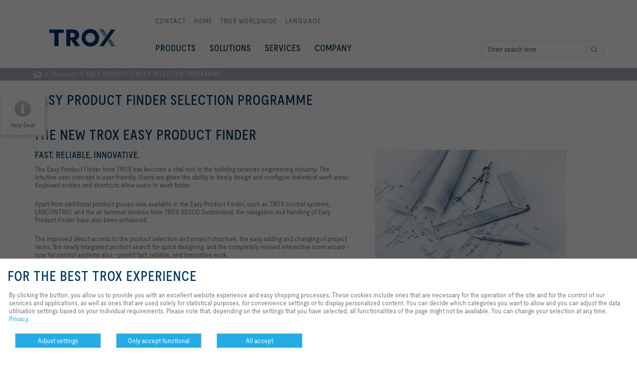

--- FILE ---
content_type: text/html; charset=utf-8
request_url: https://www.troxhesco.ch/en/services/easy-product-finder-selection-programme-252985aab4c6f760
body_size: 12695
content:
<!DOCTYPE html>
<html>
<head>
<meta charset='utf-8'>
<!--[if IE]>  <![endif]-->
<meta content='IE=Edge,chrome=1' http-equiv='X-UA-Compatible'>
<meta content='width=device-width, initial-scale=1.0' name='viewport'>
<meta content='1478bd2555c1378f942321cf32dfe4e8cf794dd7ec610940205feb623ea9760e' name='ahrefs-site-verification'>
<meta property="og:url" content="/en/services/easy-product-finder-selection-programme-252985aab4c6f760" />
<meta property="og:title" content="EASY PRODUCT FINDER SELECTION PROGRAMME" />
<meta property="og:type" content="website" />
<meta name="csrf-param" content="authenticity_token" />
<meta name="csrf-token" content="mu5IDh6WCSpRcYYDjeBTjuyZhkiuhXuN7Fmz8KCgZJDO1zVkd-VPnBT760btU86wza3LiS5Xkah7UjqUyRLuIQ" />
<meta content='index,follow' name='robots'>

<meta content='en' name='language'>
<meta name="generator" content="Scrivito by JustRelate Group GmbH (scrivito.com)" />
<title>EASY PRODUCT FINDER SELECTION PROGRAMME | TROX HESCO Schweiz AG</title><meta name="description" content="" /><meta name="keywords" /><meta http-equiv="Content-Type" content="text/html; charset=utf-8" /><link rel="canonical" href="https://www.troxhesco.ch/en/services/easy-product-finder-selection-programme-252985aab4c6f760" />
<link rel="shortcut icon" type="image/x-icon" href="/assets/favicon-426909641058386af7b6ebd0407e381cadee420c3cadd785e6e7121b8761655e.ico" />
<link rel="apple-touch-icon" type="image/x-icon" href="/assets/apple-touch-icon-c8f53f6cbaea22ea781e3697bf28172cff04a3ea1c5492ee0e232536549bd50d.png" />
<link rel="stylesheet" href="/assets/application-a324fe499fb0af824b7e501c77135a6a980a5073bb75404b24e4afe46d78c799.css" media="all" />


<link rel="stylesheet" href="/assets/print-5cdbfeb134d7b4a415a0b7bf70ffb01d9a270a21eea58f501c9f24a83449a96b.css" media="print" />
<script src="/assets/other_js/modernizr.custom.93544-c26374a79d804901074bb4aa6fd3fa44ea22e840389915d2adce16b024021ef3.js"></script>
<script src="/assets/other_js/js.cookie.min-de103d86d1919b40950f791699b4ce768137fde41af09b35ff92bde369732183.js"></script>
<script src="/assets/other_js/jquery-3.5.1-2c4ce18a1a3f144c333912efc24a76c9a165a0dba9f88a499985df1af0a196a2.js"></script>
<script>
  // current tenant and language
  var currentTenant = "CH";
  var currentLanguage = "en";
  var languagePath = "en"
  var currentPath = "/CH/en/services/easy-product-finder-selection-programme";
  var currentCategories = {"category_clients":["CH"],"category_languages":["en"]};
  var currentCategoryOwner = ["CH"];
  var locale = "en-CH"
  var i18n = {"server_error":"Something went wrong. Please modify your request and submit again or try again later."}
  
  var editing_active = false;
</script>



</head>
<body class='content-page
' data-current-obj-path='/CH/en/services/easy-product-finder-selection-programme' data-intercom-autostart-delay-ms='0' data-obj-class='ContentPage' data-obj-id='252985aab4c6f760'>
<!-- googleoff: all -->
<div id='fb-root'></div>
<header class='header-main navbar' role='banner'>
<div class='container'>
<div class='navbar-inner clearfix'>
<a href="/en"><img class="logo" alt="TROX - The art of handling air" width="190" src="/assets/logo_trox_technik-586beddcbfe890da083361e72bbfdfe8501eea65dbb1d31c48ebefc5b8bebe19.png" /></a>
<nav class='nav-meta' role='navigation'>
<ul><li><a href="/en/contact-e0f3f4d32d1cd94b">Contact</a></li><li><a href="/en">Home</a></li><li><a href="/en/trox-worldwide-fbd3d62b2f45c13a">TROX Worldwide</a></li><li><div class="dropdown-container"><button class="dropdown-button">Language</button><div class="dropdown-content"><ul class="list-links"><li><a href="/">German</a></li><li><a href="/en">English</a></li><li><a href="/fr">French</a></li><li><a href="/it">Italian</a></li></ul></div></div></li></ul>
</nav>

<nav class='nav-main main-navigation' role='navigation'>
<ul class='main-navigation-links'>
<li data-objid='b7fb0aa3d96cb9fa' data-subnav='products'>
<a class="" target="_self" href="/en/products-b7fb0aa3d96cb9fa?">Products</a>
</li>
<li data-objid='3026dc924dd3430e' data-subnav='3026dc924dd3430e'>
<a class="" target="_self" href="/en/solutions-3026dc924dd3430e?">SOLUTIONS</a>
</li>
<li data-objid='1eea14123100856d' data-subnav='1eea14123100856d'>
<a class="" target="_self" href="/en/services-1eea14123100856d?">Services</a>
</li>
<li data-objid='12575ebb64582297' data-subnav='12575ebb64582297'>
<a class="" target="_self" href="/en/company-12575ebb64582297?">Company</a>
</li>
</ul>

<form action='/en/side-services/search-fd9652bac595e11a' class='search-form' method='get' role='search'>
<fieldset>
<div class='input-group'>
<input autocomplete='off' class='text d-rz-block form-control' id='search_quick_input' name='q' placeholder='Enter search term ' type='search'>
<span class='input-group-btn'>
<input class='submit submit-icon' type='submit' value=''>
</span>
</div>
<div id='enhanced_search_results_container'></div>
<div class='search-autocomplete' id='search_quick_autocomplete_container'></div>
</fieldset>
</form>

<div class='mobile-nav-wrapper'>
<ul class='mobile-nav-main'>
<li>
<a target="_self" href="/en/products-b7fb0aa3d96cb9fa?"><strong>Products</strong>
</a><a target="_self" data-mobile-sub-target="mobile-nav-sub-b7fb0aa3d96cb9fa" href="/en/products-b7fb0aa3d96cb9fa?">&nbsp;
</a></li>
<li>
<a target="_self" href="/en/solutions-3026dc924dd3430e?"><strong>SOLUTIONS</strong>
</a><a target="_self" data-mobile-sub-target="mobile-nav-sub-3026dc924dd3430e" href="/en/solutions-3026dc924dd3430e?">&nbsp;
</a></li>
<li>
<a target="_self" href="/en/services-1eea14123100856d?"><strong>Services</strong>
</a><a target="_self" data-mobile-sub-target="mobile-nav-sub-1eea14123100856d" href="/en/services-1eea14123100856d?">&nbsp;
</a></li>
<li>
<a target="_self" href="/en/company-12575ebb64582297?"><strong>Company</strong>
</a><a target="_self" data-mobile-sub-target="mobile-nav-sub-12575ebb64582297" href="/en/company-12575ebb64582297?">&nbsp;
</a></li>
<li>
<a class="disabled_link" href="/en/contact-e0f3f4d32d1cd94b"><strong>Contact</strong>
</a></li>
<li>
<a class="disabled_link" href="/en/trox-worldwide-fbd3d62b2f45c13a"><strong>TROX Worldwide</strong>
</a></li>
<li>
<a data-mobile-sub-target="mobile-nav-sub-language" href="#"><strong>
Language
</strong>
</a></li>
</ul>
<ul class='mobile-sub-nav' data-mobile-sub-nav='mobile-nav-sub-b7fb0aa3d96cb9fa'>
<li class='mobile-sub-nav-back'>
<a href="#"><strong>back</strong>
</a></li>
<li>
<a target="_self" href="/en/products-b7fb0aa3d96cb9fa?"><strong>Products</strong>
</a></li>
<li>
<a target="_self" href="/en/products-b7fb0aa3d96cb9fa?"><strong>Products</strong>
</a></li>
<li>
<a target="_self" href="/en/products-b7fb0aa3d96cb9fa?"><strong>Products</strong>
</a></li>
<li>
<a target="_self" href="/en/products-b7fb0aa3d96cb9fa?"><strong>Products</strong>
</a></li>
<li>
<a target="_self" href="/en/products-b7fb0aa3d96cb9fa?"><strong>Products</strong>
</a></li>
</ul>
<ul class='mobile-sub-nav' data-mobile-sub-nav='mobile-nav-sub-3026dc924dd3430e'>
<li class='mobile-sub-nav-back'>
<a href="#"><strong>back</strong>
</a></li>
<li>
<a target="_self" href="/en/solutions-3026dc924dd3430e?"><strong>SOLUTIONS</strong>
</a></li>
<li>
<a target="_self" href="/en/solutions-3026dc924dd3430e?"><strong>SOLUTIONS</strong>
</a></li>
<li>
<a target="_self" href="/en/solutions-3026dc924dd3430e?"><strong>SOLUTIONS</strong>
</a></li>
<li>
<a target="_self" href="/en/solutions-3026dc924dd3430e?"><strong>SOLUTIONS</strong>
</a></li>
<li>
<a target="_self" href="/en/solutions-3026dc924dd3430e?"><strong>SOLUTIONS</strong>
</a></li>
<li>
<a target="_self" href="/en/solutions-3026dc924dd3430e?"><strong>SOLUTIONS</strong>
</a></li>
</ul>
<ul class='mobile-sub-nav' data-mobile-sub-nav='mobile-nav-sub-1eea14123100856d'>
<li class='mobile-sub-nav-back'>
<a href="#"><strong>back</strong>
</a></li>
<li>
<a target="_self" href="/en/services-1eea14123100856d?"><strong>Services</strong>
</a></li>
<li>
<a target="_self" href="/en/services-1eea14123100856d?"><strong>Services</strong>
</a></li>
</ul>
<ul class='mobile-sub-nav' data-mobile-sub-nav='mobile-nav-sub-12575ebb64582297'>
<li class='mobile-sub-nav-back'>
<a href="#"><strong>back</strong>
</a></li>
<li>
<a target="_self" href="/en/company-12575ebb64582297?"><strong>Company</strong>
</a></li>
<li>
<a target="_self" href="/en/company-12575ebb64582297?"><strong>Company</strong>
</a></li>
<li>
<a target="_self" href="/en/company-12575ebb64582297?"><strong>Company</strong>
</a></li>
<li>
<a target="_self" href="/en/company-12575ebb64582297?"><strong>Company</strong>
</a></li>
<li>
<a target="_self" href="/en/company-12575ebb64582297?"><strong>Company</strong>
</a></li>
<li>
<a target="_self" href="/en/company-12575ebb64582297?"><strong>Company</strong>
</a></li>
<li>
<a target="_self" href="/en/company-12575ebb64582297?"><strong>Company</strong>
</a></li>
</ul>
<ul class='mobile-sub-nav' data-mobile-sub-nav='mobile-nav-sub-language'>
<li class='mobile-sub-nav-back'>
<a href="#"><strong>back</strong>
</a></li>
<li>
<a href="/">German</a>
</li>
<li>
<a href="/en">English</a>
</li>
<li>
<a href="/fr">French</a>
</li>
<li>
<a href="/it">Italian</a>
</li>
</ul>
</div>

</nav>
<button class='toggle-nav'>
Show navigation
</button>
</div>
<div class='navbar-inner navbar-sub'>
<div class='navbar-sub-loading'>
<i class='fa fa-spinner fa-pulse fa-3x fa-fw'></i>
</div>
</div>
</div>
<nav class='breadcrumb clearfix'>
<div class='container'>
<ul><li><a class="home" href="/">HOMEPAGE</a></li><li><a class="" href="/en/services-1eea14123100856d">Services</a></li><li><a class="" href="/en/services/easy-product-finder-selection-programme-252985aab4c6f760">EASY PRODUCT FINDER SELECTION PROGRAMME</a></li></ul>
</div>
</nav>



</header>
<nav class='helpdesk' data-margin='-295'>
<ul class='helpdesk-navigation'>
<li>
<a class='helpdesk-print' href='#'>print</a>
</li>
<li>
<a class='helpdesk-favorite' data-error-message='Your browser does not support this function.' href='/en/services/easy-product-finder-selection-programme-252985aab4c6f760'>favorite</a>
</li>
<li>
<a class='helpdesk-share' data-layer='recommend' href='/recommend' id='recommendation_form_link'>share</a>
</li>
<li>
<a class='helpdesk-guidance' data-layer='contact' href='/contact' id='contact_form_link'>contact</a>
</li>
<li>
<a class='helpdesk-pdf' href='#' id='pdf_version_link' onclick='window.print()' rel='nofollow' target='_self'>PDF</a>
</li>
<li class='helpdesk-social'>
<a rel="external noopener noreferrer" class="icon-facebook" target="_blank" href="https://www.facebook.com/troxhesco">https://www.facebook.com/troxhesco</a>
</li>
<li class='helpdesk-social'>
<a rel="external noopener noreferrer" class="icon-youtube" target="_blank" href="https://www.youtube.com/channel/UC2-AWAh_bS4aXICfJtx2Vcw">https://www.youtube.com/channel/UC2-AWAh_bS4aXICfJtx2Vcw</a>
</li>
<li class='helpdesk-social'>
<a rel="external noopener noreferrer" class="icon-xing" target="_blank" href="https://www.xing.com/companies/troxhescoschweizag">https://www.xing.com/companies/troxhescoschweizag</a>
</li>
</ul>
<button class='help-label'>
Help Desk
</button>
<button class='more'>
more
</button>
<button class='less'>
previous
</button>
</nav>

<!-- googleon: all -->
<section class='container'>

<div class='content-box'>
<h1>
EASY PRODUCT FINDER SELECTION PROGRAMME
</h1>
</div>
<div><div><div class='content-box media_left'>
<h2>
THE NEW TROX EASY PRODUCT FINDER
</h2>
<div class='row'>
<div class='col-md-7'>
<div class='column-padding'>
<h3>
FAST. RELIABLE. INNOVATIVE.
</h3>
<div><p>The Easy Product Finder from TROX has become a vital tool in the building services engineering industry. The intuitive user concept is user-friendly. Users are given the ability to freely design and configure individual work areas. Keyboard entries and shortcuts allow users to work faster.</p>
<p>Apart from additional product groups now available in the Easy Product Finder, such as TROX control systems, LABCONTROL and the air terminal devices from TROX HESCO Switzerland, the navigation and handling of Easy Product Finder have also been enhanced.</p>
<p>The improved direct access to the product selection and project structure, the easy adding and changing of project items, the newly integrated product search for quick designing, and the completely revised interactive room wizard ‑ now for control systems also ‑ permit fast, reliable, and innovative work.</p>
<p>Once the project design has been created, a bill of material with all designed products, including essential technical data, can be created, exported and downloaded.</p>
<p>Price information can also be called up by accessing TROX NET.</p></div>
<div class="complementary-text"><h3>Download the latest version now:</h3></div>
<p>
<a class="button button-linklist" target="_blank" href="/en/downloads/58263629687ec011/EXE32.zip">Download Easy Product Finder x86</a>
<br>
<a class="button button-linklist" target="_blank" href="/en/downloads/3abbfc9bb1d20caa/EXE64.zip">Download Easy Product Finder 64bit</a>
<br>
<a class="button button-linklist" target="_blank" href="/en/downloads/d818f6374803a51d/EPF-2.18.5-Setup-MSI-64bit.zip">Download Easy Product Finder x86 (.msi for Companies/IT Administrators)</a>
<br>
<a class="button button-linklist" target="_blank" href="/en/downloads/b872826af6946a41/EPF-2.18.5-Setup-MSI-32bit.zip">Download Easy Product Finder 64bit (.msi for Companies/IT Administrators)</a>
<br>
</p>

</div>
</div>
<div class='col-md-5'>
<div class='no-column-padding'>
<a target="_blank" href="/en/downloads/58263629687ec011/EXE32.zip"><img src="https://cdn.trox.de/1c419440a249eadc/8b57fbf8609c/v/badf1e9ad9d1/epf_roh.png" alt="epf" class="img-fluid" />
</a>
</div>
</div>

</div>
</div>
</div><div><div class='content-box media_left'>
<h2>

</h2>
<div class='row'>
<div class='col-md-7'>
<div class='column-padding'>
<div><ul>
<li>Conditions of use for Easy Product Finder<br>Trox SE confirms that the current TROX Easy Product Finder software (EPF) and its updates can be downloaded and used free of cost.<br>This licence is not exclusive. Trox SE retains all rights to work on and modify the software.<br><br>
</li>
<li>Operating system support<br>The following operating systems are supported:<br>- Windows XP SP3<br>- Windows 7<br>Note: If you have not yet installed .NET-Framework 4.0, you will be informed during the setup of Easy Product Finder and be able to perform the installation.<br><br>
</li>
<li>Compatibility and support of the previous version:<br>We recommend that you use the new Easy Product Finder 2 so that you are always up-to-date.<br>Please note that your previous project files are not compatible for use in the new Easy Product Finder 2. <br>support for Easy Product Finder 1.x will cease at the end of 2012.<br><br><br></li>
</ul></div>

</div>
</div>
<div class='col-md-5'>
<div class='no-column-padding'>
</div>
</div>

</div>
</div>
</div></div>

<div class='d-none' id='testing'>
production {&quot;x-frame-options&quot;=&gt;&quot;SAMEORIGIN&quot;, &quot;x-xss-protection&quot;=&gt;&quot;1; mode=block&quot;, &quot;x-content-type-options&quot;=&gt;&quot;nosniff&quot;, &quot;x-download-options&quot;=&gt;&quot;noopen&quot;, &quot;x-permitted-cross-domain-policies&quot;=&gt;&quot;none&quot;, &quot;referrer-policy&quot;=&gt;&quot;strict-origin-when-cross-origin&quot;, &quot;strict-transport-security&quot;=&gt;&quot;max-age=31536000; includeSubDomains&quot;, &quot;content-type&quot;=&gt;&quot;text/html; charset=utf-8&quot;}
</div>
</section>
<!-- googleoff: all -->
<div class='layer' data-close-label='close' id='layer-recommend'>
<div class='container'>
<p class='h1'>Share page</p>
<p class='h2'>Recommend this page</p>
<p class='larger'>
Recommend this page by sending a link by mail.<br />
</p>
<p class='error' id='recommendation-form-error'></p>
<div class='row'>
<div class='col-md-7'>
<form class="new_recommendation_form" id="new_recommendation_form" action="/recommendation_form" accept-charset="UTF-8" data-remote="true" method="post"><input name="utf8" type="hidden" value="&#x2713;" autocomplete="off" /><input type="hidden" name="locale" value="en" autocomplete="off" />
<fieldset>
<div class='row'>
<div class='col-md-6 pb-3'>
<input placeholder="Your Name*" class="form-control form-control-lg" type="text" name="recommendation_form[sender_name]" id="recommendation_form_sender_name" />
</div>
<div class='col-md-6 pb-3'>
<input placeholder="Recipient&#39;s Name*" class="form-control form-control-lg" type="text" name="recommendation_form[recipient_name]" id="recommendation_form_recipient_name" />
</div>
</div>
<div class='row'>
<div class='col-md-6 pb-3'>
<input placeholder="Your Mail Address*" class="form-control form-control-lg" type="email" name="recommendation_form[sender_email]" id="recommendation_form_sender_email" />
</div>
<div class='col-md-6 pb-3'>
<input placeholder="Recipient&#39;s Mail Address*" class="form-control form-control-lg" type="email" name="recommendation_form[recipient_email]" id="recommendation_form_recipient_email" />
</div>
<div style='visibility: hidden;display:none;'>
<input type="email" value="" name="recommendation_form[sender_email_confirmation]" id="recommendation_form_sender_email_confirmation" />
<input type="email" value="" name="recommendation_form[recipient_email_confirmation]" id="recommendation_form_recipient_email_confirmation" />
<input value="https://www.troxhesco.ch/en/services/easy-product-finder-selection-programme-252985aab4c6f760" autocomplete="off" type="hidden" name="recommendation_form[recommend_url]" id="recommendation_form_recommend_url" />
</div>
</div>
</fieldset>
<fieldset>
<label for="recommendation_form_message">Your Message</label>
<textarea placeholder="Your message to the recipient." class="form-control" name="recommendation_form[message]" id="recommendation_form_message">
</textarea>
<img class="ajax-loader float-end" style="display:none" src="/assets/ajax/ajax-loader-8c0e21ce192ccecc611f65a0a0b6d3c3288b8d880b2eb36fae6d0259188f1256.gif" />
</fieldset>
<fieldset>
<script src="https://www.recaptcha.net/recaptcha/api.js?render=6Ld-b6UZAAAAAAogCGYOF9f38P3TMvYZ0qZJu3v0"   ></script>
        <script>
          // Define function so that we can call it again later if we need to reset it
          // This executes reCAPTCHA and then calls our callback.
          function executeRecaptchaForRecommendationForm() {
            grecaptcha.ready(function() {
              grecaptcha.execute('6Ld-b6UZAAAAAAogCGYOF9f38P3TMvYZ0qZJu3v0', {action: 'recommendation_form'}).then(function(token) {
                setInputWithRecaptchaResponseTokenForRecommendationForm('g-recaptcha-response-data-recommendation-form', token)
              });
            });
          };
          // Invoke immediately
          executeRecaptchaForRecommendationForm()

          // Async variant so you can await this function from another async function (no need for
          // an explicit callback function then!)
          // Returns a Promise that resolves with the response token.
          async function executeRecaptchaForRecommendationFormAsync() {
            return new Promise((resolve, reject) => {
             grecaptcha.ready(async function() {
                resolve(await grecaptcha.execute('6Ld-b6UZAAAAAAogCGYOF9f38P3TMvYZ0qZJu3v0', {action: 'recommendation_form'}))
              });
            })
          };

                  var setInputWithRecaptchaResponseTokenForRecommendationForm = function(id, token) {
          var element = document.getElementById(id);
          if (element !== null) element.value = token;
        }

        </script>
<input type="hidden" name="g-recaptcha-response-data[recommendation_form]" id="g-recaptcha-response-data-recommendation-form" data-sitekey="6Ld-b6UZAAAAAAogCGYOF9f38P3TMvYZ0qZJu3v0" class="g-recaptcha g-recaptcha-response "/>
<input type="hidden" name="force_recaptcha_v3_validation_error" id="force_recaptcha_v3_validation_error" value="false" autocomplete="off" /><input type="hidden" name="use_recaptcha_v2" id="use_recaptcha_v2" value="false" autocomplete="off" />
</fieldset>
<fieldset class='clearfix'>
<p class='float-start'>Fields marked with an (*) are required fields.</p>
<button name="button" type="submit" id="send_recommendation_form" class="float-end submit-lg">Submit</button>
</fieldset>
</form></div>
</div>
</div>
</div>

<a data-layer='recommendation-thanks' href=''></a>
<div class='layer' data-close-label='close' id='layer-recommendation-thanks'>
<div class='container'>
<p class='h1'>Share page</p>
<p class='h2'>Thank you for your recommendation!</p>
<div class='row'>
<div class='col-md-9'>
<div class='no-column-padding'>
<p class='larger'>
Your recommendation has been sent and should arrive shortly.<br /><br />
</p>
</div>
</div>
</div>
</div>
</div>

<div class='layer' data-close-label='close' id='layer-contact'>
<div class='container'>
<p class='h1'>Contact</p>
<p class='h2'>We are here for you</p>
<div class='row'>
<div class='col-lg-3'>
<div class='no-column-padding'>
<img class="lightbox-default-form-image" src="/assets/visual_contact-15b32084c0ac344a9c510cce0adb5777a54ba6367041e85b7839c13008111d49.jpg" />
<img class="lightbox-custom-form-image hide" src="/assets/visual_contact-15b32084c0ac344a9c510cce0adb5777a54ba6367041e85b7839c13008111d49.jpg" />
</div>
</div>
<div class='col-lg-9'>
<div class='no-column-padding'>
<p class='larger'>
Please specify your message and type of request<br />Tel.: +41 55 250 71 11 | Fax: +41 55 250 73 10<br /><br />
</p>
<p class='error' id='contact-form-error'></p>
<form class="new_contact_form" id="new_contact_form" data-original-url="/contact_form" action="/contact_form" accept-charset="UTF-8" data-remote="true" method="post"><input name="utf8" type="hidden" value="&#x2713;" autocomplete="off" /><input type="hidden" name="locale" value="en" autocomplete="off" />
<input autocomplete="off" type="hidden" name="contact_form[custom_data]" id="contact_form_custom_data" />
<input autocomplete="off" type="hidden" name="contact_form[custom_recipient_key]" id="contact_form_custom_recipient_key" />
<fieldset>
<div class='form-check form-check-inline'>
<input type="radio" value="female" name="contact_form[gender]" id="contact_form_gender_female" />
<label for="contact_form_gender_female">Ms.</label>
</div>
<div class='form-check form-check-inline'>
<input type="radio" value="male" name="contact_form[gender]" id="contact_form_gender_male" />
<label for="contact_form_gender_male">Mr.</label>
</div>
</fieldset>
<fieldset>
<div class='form-row'>
<div class='col-md-3' style='padding-left: 3px;'>
<div class='dropdown-container' data-name='contact_form[topic]' data-type='select' id='contact_form_topic'>
<button class='dropdown-button'>Choose topic</button>
<div class='dropdown-content'>
<ul class='list-links'>
<li data-value='Order'>
<span>Order</span>
</li>
<li data-value=' Offer request'>
<span> Offer request</span>
</li>
<li data-value=' Other'>
<span> Other</span>
</li>
</ul>
</div>
</div>
</div>
</div>
<div class='row'>
<div class='col-md-4 pb-2'>
<input placeholder="name*" class="form-control" type="text" name="contact_form[first_name]" id="contact_form_first_name" />
</div>
<div class='col-md-4 pb-2'>
<input placeholder="surname*" class="form-control" type="text" name="contact_form[last_name]" id="contact_form_last_name" />
</div>
<div class='col-md-4 pb-2'>
<input placeholder="email address*" class="form-control" type="email" name="contact_form[email]" id="contact_form_email" />
</div>
</div>
<div class='row'>
<div class='col-md-4 pb-2'>
<input placeholder="phone" class="form-control" type="text" name="contact_form[phone]" id="contact_form_phone" />
</div>
<div class='col-md-4 pb-2'>
<input placeholder="company" class="form-control" type="text" name="contact_form[org_name_address]" id="contact_form_org_name_address" />
</div>
<div class='col-md-4 pb-2'>
<input placeholder="Your zip code, city and country" class="form-control" type="text" name="contact_form[postalcode_city]" id="contact_form_postalcode_city" />
</div>
<div style='visibility: hidden;display:none;'>
<input type="email" name="contact_form[email_confirmation]" id="contact_form_email_confirmation" />
</div>
</div>
</fieldset>
<fieldset>
<div class='h3 lightbox-default-form-textarea-label'>Your message</div>
<div class='h3 hide lightbox-contact-form-textarea-label'>
Your message to
<span class='form-addressee'></span>
</div>
<textarea placeholder="Enter your message here." class="form-control" name="contact_form[message]" id="contact_form_message">
</textarea>
</fieldset>
<img class="ajax-loader float-end" style="display:none" src="/assets/ajax/ajax-loader-8c0e21ce192ccecc611f65a0a0b6d3c3288b8d880b2eb36fae6d0259188f1256.gif" />
<fieldset>
<script src="https://www.recaptcha.net/recaptcha/api.js" async defer ></script>
<div data-sitekey="6LdosVcUAAAAAHtayFrlzRQSdGdIYuo93OxJbE12" class="g-recaptcha "></div>
          <noscript>
            <div>
              <div style="width: 302px; height: 422px; position: relative;">
                <div style="width: 302px; height: 422px; position: absolute;">
                  <iframe
                    src="https://www.recaptcha.net/recaptcha/api/fallback?k=6LdosVcUAAAAAHtayFrlzRQSdGdIYuo93OxJbE12"
                    name="ReCAPTCHA"
                    style="width: 302px; height: 422px; border-style: none; border: 0; overflow: hidden;">
                  </iframe>
                </div>
              </div>
              <div style="width: 300px; height: 60px; border-style: none;
                bottom: 12px; left: 25px; margin: 0px; padding: 0px; right: 25px;
                background: #f9f9f9; border: 1px solid #c1c1c1; border-radius: 3px;">
                <textarea name="g-recaptcha-response"
                  class="g-recaptcha-response"
                  style="width: 250px; height: 40px; border: 1px solid #c1c1c1;
                  margin: 10px 25px; padding: 0px; resize: none;">
                </textarea>
              </div>
            </div>
          </noscript>
<input type="hidden" name="force_recaptcha_v3_validation_error" id="force_recaptcha_v3_validation_error" value="false" autocomplete="off" /><input type="hidden" name="use_recaptcha_v2" id="use_recaptcha_v2" value="true" autocomplete="off" />
</fieldset>
<fieldset class='clearfix' style='display: flex;'>
<input name="contact_form[privacy_policy]" type="hidden" value="0" autocomplete="off" /><input type="checkbox" value="1" name="contact_form[privacy_policy]" id="contact_form_privacy_policy" />
<label class="checkbox-inline" for="contact_form_privacy_policy">I agree to the processing of my personal data, according to the
<a target="_blank" href="/en/side-services/our-privacy-policy-aa569778b0fa06c4">TROX Privacy Policy</a>
.
*
</label></fieldset>

<fieldset class='clearfix'>
<p class='float-start'>Fields marked with an (*) are required fields.</p>
</fieldset>
<button name="button" type="submit" id="send_contact_form" class="float-end submit btn btn-with-icon-right">Submit</button>
</form></div>
</div>
</div>
</div>
</div>
<script>
  document.addEventListener('DOMContentLoaded', function() {
    const form = document.getElementById("new_contact_form");
    if (form) {
      form.addEventListener('submit', function(event) {
        setTimeout(() => grecaptcha.reset(1), 500);
      });
    }
  });
</script>

<a data-layer='contact-thanks' href=''></a>
<div class='layer' data-close-label='close' id='layer-contact-thanks'>
<div class='container'>
<p class='h1'>Contact</p>
<p class='h2'>Thank you for your message!</p>
<div class='row'>
<div class='col-md-3'>
<div class='no-column-padding'>
<img class="lightbox-default-form-image" src="/assets/visual_contact-15b32084c0ac344a9c510cce0adb5777a54ba6367041e85b7839c13008111d49.jpg" />
<img class="lightbox-contact-form-image hide" src="/assets/visual_contact-15b32084c0ac344a9c510cce0adb5777a54ba6367041e85b7839c13008111d49.jpg" />
</div>
</div>
<div class='col-md-9'>
<div class='no-column-padding'>
<p class='larger'>
Your message is send and will be processed shortly.<br />Our department for Service-Requests will contact you asap.<br />For general question regarding products or services you can also call:<br />Tel.: +41 55 250 71 11 | Fax: +41 55 250 73 10<br /><br /><br />
</p>
</div>
</div>
</div>
</div>
</div>

<div class='layer' data-close-label='close' id='layer-custom_contact'>
<div class='container'>
<p class='h1'>Contact</p>
<p class='h2'>We are here for you</p>
<div class='row'>
<div class='col-lg-3'>
<div class='no-column-padding'>
<img class="lightbox-default-form-image" src="/assets/visual_contact-15b32084c0ac344a9c510cce0adb5777a54ba6367041e85b7839c13008111d49.jpg" />
<img class="lightbox-custom-form-image hide" src="/assets/visual_contact-15b32084c0ac344a9c510cce0adb5777a54ba6367041e85b7839c13008111d49.jpg" />
</div>
</div>
<div class='col-lg-9'>
<div class='no-column-padding'>
<p class='larger'>
Please specify your message and type of request<br />Tel.: +41 55 250 71 11 | Fax: +41 55 250 73 10<br /><br />
</p>
<p class='error' id='custom_contact-form-error'></p>
<form class="new_contact_form_lightbox_message" id="new_contact_form_lightbox_message" data-original-url="/contact_form_lightbox" enctype="multipart/form-data" action="/contact_form_lightbox" accept-charset="UTF-8" data-remote="true" method="post"><input name="utf8" type="hidden" value="&#x2713;" autocomplete="off" /><input type="hidden" name="locale" value="en" autocomplete="off" />
<fieldset>
<div class='form-row'>
<input type="radio" value="female" name="contact_form_lightbox_message[gender]" id="contact_form_lightbox_message_gender_female" />
<label class="radio-inline" for="contact_form_lightbox_message_gender_female">Ms.</label>
<input type="radio" value="male" name="contact_form_lightbox_message[gender]" id="contact_form_lightbox_message_gender_male" />
<label class="radio-inline" for="contact_form_lightbox_message_gender_male">Mr.</label>
</div>
</fieldset>
<fieldset>
<div class='form-row'>
<div class='dropdown-container col-md-3' data-name='contact_form_lightbox_message[topic]' data-type='select' id='contact_form_lightbox_message_topic'>
<button class='dropdown-button'>Choose topic</button>
<div class='dropdown-content'>
<ul class='list-links'></ul>
</div>
</div>
</div>
<div class='form-row'>
<div class='col-md-3'>
<input placeholder="name*" type="text" name="contact_form_lightbox_message[first_name]" id="contact_form_lightbox_message_first_name" />
</div>
<div class='col-md-3'>
<input placeholder="surname*" type="text" name="contact_form_lightbox_message[last_name]" id="contact_form_lightbox_message_last_name" />
</div>
<div class='col-md-3'>
<input placeholder="email address*" type="email" name="contact_form_lightbox_message[email]" id="contact_form_lightbox_message_email" />
</div>
</div>
<div class='form-row'>
<div class='col-md-3'>
<input placeholder="phone" type="text" name="contact_form_lightbox_message[phone]" id="contact_form_lightbox_message_phone" />
</div>
<div class='col-md-3'>
<input placeholder="company" type="text" name="contact_form_lightbox_message[org_name_address]" id="contact_form_lightbox_message_org_name_address" />
</div>
<div class='col-md-3'>
<input placeholder="Your zip code, city and country" type="text" name="contact_form_lightbox_message[postalcode_city]" id="contact_form_lightbox_message_postalcode_city" />
</div>
<div style='visibility: hidden;display:none;'>
<input type="email" name="contact_form_lightbox_message[email_confirmation]" id="contact_form_lightbox_message_email_confirmation" />
</div>
</div>
</fieldset>
<fieldset>
<div class='h3'>
Attachment (max. 10MB)
</div>
<input class="col-md-9" type="file" name="contact_form_lightbox_message[attachment]" id="contact_form_lightbox_message_attachment" />
</fieldset>
<fieldset>
<div class='h3 lightbox-default-form-textarea-label'>Your message</div>
<div class='h3 hide lightbox-contact-form-textarea-label'>
Your message to
<span class='form-addressee'></span>
</div>
<textarea placeholder="Enter your message here." class="col-md-9" name="contact_form_lightbox_message[message]" id="contact_form_lightbox_message_message">
</textarea>
<input autocomplete="off" type="hidden" name="contact_form_lightbox_message[form_id]" id="contact_form_lightbox_message_form_id" />
</fieldset>
<img class="ajax-loader float-end" style="display:none" src="/assets/ajax/ajax-loader-8c0e21ce192ccecc611f65a0a0b6d3c3288b8d880b2eb36fae6d0259188f1256.gif" />
<fieldset class='clearfix' style='display: flex;'>
<input name="contact_form_lightbox_message[privacy_policy]" type="hidden" value="0" autocomplete="off" /><input type="checkbox" value="1" name="contact_form_lightbox_message[privacy_policy]" id="contact_form_lightbox_message_privacy_policy" />
<label class="checkbox-inline" for="contact_form_lightbox_message_privacy_policy">I agree to the processing of my personal data, according to the
<a target="_blank" href="/en/side-services/our-privacy-policy-aa569778b0fa06c4">TROX Privacy Policy</a>
.
*
</label></fieldset>

<fieldset class='clearfix'>
<p class='float-start'>Fields marked with an (*) are required fields.</p>
</fieldset>
<button name="button" type="submit" id="send_custom_contact_form" class="float-end submit-lg">Submit</button>
</form></div>
</div>
</div>
</div>
</div>

<a data-layer='custom_contact-thanks' href=''></a>
<div class='layer' data-close-label='close' id='layer-custom_contact-thanks'>
<div class='container'>
<p class='h1'>Contact</p>
<p class='h2'>Thank you for your message!</p>
<div class='row'>
<div class='col-md-3'>
<div class='no-column-padding'>
<img class="lightbox-default-form-image" src="/assets/visual_contact-15b32084c0ac344a9c510cce0adb5777a54ba6367041e85b7839c13008111d49.jpg" />
<img class="lightbox-contact-form-image hide" src="/assets/visual_contact-15b32084c0ac344a9c510cce0adb5777a54ba6367041e85b7839c13008111d49.jpg" />
</div>
</div>
<div class='col-md-9'>
<div class='no-column-padding'>
<p class='larger'>
Your message is send and will be processed shortly.<br />Our department for Service-Requests will contact you asap.<br />For general question regarding products or services you can also call:<br />Tel.: +41 55 250 71 11 | Fax: +41 55 250 73 10<br /><br /><br />
</p>
</div>
</div>
</div>
</div>
</div>

<div class='d-none'>
<div data-close-label='close' id='layer-login_modal_content'>
<div class='login-modal modal-inner'>
<div id='session_create'>
<form data-remote="true" data-action="replace" data-disabled="false" data-form-id="session_create" class="troxnet_session_new_form" id="new_login" action="/en/mytrox/session" accept-charset="UTF-8" method="post"><input name="utf8" type="hidden" value="&#x2713;" autocomplete="off" /><input type="hidden" name="authenticity_token" value="pO-6JUzsZNDEGUM6H3SYv9tYMiivRGcR5Ras2SmN5Znw1sdPJZ8iZoGTLn9_xwWB-mx_6S-WjTRyHSW9QD9vKA" autocomplete="off" />
<input type="hidden" name="obj_id" value="252985aab4c6f760" autocomplete="off" />
<input autocomplete="off" type="hidden" name="login[client_id]" id="login_client_id" />
<input autocomplete="off" type="hidden" name="login[response_type]" id="login_response_type" />
<input autocomplete="off" type="hidden" name="login[recaptcha_prefix]" id="login_recaptcha_prefix" />
<input value="/" autocomplete="off" type="hidden" name="login[return_to]" id="login_return_to" />
<div class='h4'>
Login
</div>
<div class='mb-3'>
<input class="form-control" required="required" tabindex="1" placeholder="E-mail" type="email" name="login[email]" />
</div>
<div class='mb-3'>
<input class="form-control" required="required" tabindex="2" placeholder="Password" type="password" name="login[password]" />
</div>
<div class='clearfix' style='margin-bottom: 16px; margin-top: -5px;'>
<span class='forgot_password float-start'></span>
<a class="forgot_password" style="text-transform: none;" href="/en/mytrox/account/new_password">Forgotten your password?</a>
<button name="button" type="submit" class="button submit float-end forgot_password" tabindex="3" style="text-transform: none; margin-top: 4px;">Login</button>
<script src="https://www.recaptcha.net/recaptcha/api.js?render=6Ld-b6UZAAAAAAogCGYOF9f38P3TMvYZ0qZJu3v0"   ></script>
        <script>
          // Define function so that we can call it again later if we need to reset it
          // This executes reCAPTCHA and then calls our callback.
          function executeRecaptchaForSessionCreate() {
            grecaptcha.ready(function() {
              grecaptcha.execute('6Ld-b6UZAAAAAAogCGYOF9f38P3TMvYZ0qZJu3v0', {action: 'session_create'}).then(function(token) {
                setInputWithRecaptchaResponseTokenForSessionCreate('g-recaptcha-response-data-session-create', token)
              });
            });
          };
          // Invoke immediately
          executeRecaptchaForSessionCreate()

          // Async variant so you can await this function from another async function (no need for
          // an explicit callback function then!)
          // Returns a Promise that resolves with the response token.
          async function executeRecaptchaForSessionCreateAsync() {
            return new Promise((resolve, reject) => {
             grecaptcha.ready(async function() {
                resolve(await grecaptcha.execute('6Ld-b6UZAAAAAAogCGYOF9f38P3TMvYZ0qZJu3v0', {action: 'session_create'}))
              });
            })
          };

                  var setInputWithRecaptchaResponseTokenForSessionCreate = function(id, token) {
          var element = document.getElementById(id);
          if (element !== null) element.value = token;
        }

        </script>
<input type="hidden" name="g-recaptcha-response-data[session_create]" id="g-recaptcha-response-data-session-create" data-sitekey="6Ld-b6UZAAAAAAogCGYOF9f38P3TMvYZ0qZJu3v0" class="g-recaptcha g-recaptcha-response "/>
<input type="hidden" name="force_recaptcha_v3_validation_error" id="force_recaptcha_v3_validation_error" value="false" autocomplete="off" /><input type="hidden" name="use_recaptcha_v2" id="use_recaptcha_v2" value="false" autocomplete="off" />
</div>
</form></div>

</div>

</div>
</div>
<footer id='footer' role='contentinfo'>
<div class='container'>
<div><div><div class='row'>
<div class="col-md-3 widgetarea_1"><div><aside role='complementary'>
<h4>TROX HESCO Schweiz AG</h4>
<p>
<img src="https://cdn.trox.de/5bccce09f64b8b7c/bb6ff906224f/v/4d322871a460/20240820113417---Kopie.jpg?nowebp=1" alt="" class="img-fluid" />
</p>
<div><p>Neuhofstrasse 4<br><span style="font-size: 0.875rem;">CH-8630 Rüti ZH<br></span><span style="font-size: 0.875rem;">Telefon +41 55 250 71 11<br></span><span style="font-size: 0.875rem;"><a href="trox-hesco@troxgroup.com">trox-hesco@troxgroup.com</a></span></p></div>
</aside>
</div></div>
<div class="col-md-3 widgetarea_2"><div><aside role='complementary'>
<h4>Online-Services</h4>
<ul class='list-links'>
<li><a target="_blank" href="/en/downloads/47e5b7e40490d83c/ASB_EN.pdf">General Terms of Service</a></li>
<li><a href="/en/contact-e0f3f4d32d1cd94b?division=consulting&amp;function=vice_president">Your contact partner</a></li>
<li><a target="_blank" href="/en/downloads/3b4eeb4662bd3430/TROX_web_PL_2025_01_CH_de.pdf">Catalogue and Pricelist</a></li>
</ul>
</aside>
</div></div>
<div class="col-md-3 widgetarea_3"><div><div class='row'>
<div class='col-md-12'>
<aside role='complementary'>
<h4>
TROX IM SOCIAL WEB
</h4>
<p class="social-icons"><a rel="external noopener noreferrer" class="icon-facebook" target="_blank" href="https://www.facebook.com/troxhesco">https://www.facebook.com/troxhesco</a>
<a rel="external noopener noreferrer" class="icon-youtube" target="_blank" href="https://www.youtube.com/channel/UC2-AWAh_bS4aXICfJtx2Vcw">https://www.youtube.com/channel/UC2-AWAh_bS4aXICfJtx2Vcw</a>
<a rel="external noopener noreferrer" class="icon-xing" target="_blank" href="https://www.xing.com/companies/troxhescoschweizag">https://www.xing.com/companies/troxhescoschweizag</a></p>
</aside>
</div>
</div>
</div></div>
<div class="col-md-3 widgetarea_4"><div><div class='newsletter_footer_form_widget' data-widgetId='aff86752'>
<aside role='complementary'>
<h4>TROX HESCO Newsletter</h4>
<form class="new_newsletter_footer_form" id="new_newsletter_footer_form" data-original-url="/newsletter_footer_form" action="/newsletter_footer_form" accept-charset="UTF-8" data-remote="true" method="post"><input name="utf8" type="hidden" value="&#x2713;" autocomplete="off" /><input type="hidden" name="locale" value="en" autocomplete="off" />
<input type="hidden" name="inxmail_list" id="inxmail_list" value="Trox_CH_en_website" autocomplete="off" />
<input type="hidden" name="widget_id" id="widget_id" value="aff86752" autocomplete="off" />
<input type="hidden" name="obj_id" id="obj_id" value="252985aab4c6f760" autocomplete="off" />
<fieldset>
<ol class='error'></ol>
<div class='controls controls-row'>
<input type="radio" value="female" name="newsletter_footer_form[gender]" id="newsletter_footer_form_gender_female" />
<label class="radio-inline" for="newsletter_footer_form_gender_female">Ms.</label>
<input type="radio" value="male" name="newsletter_footer_form[gender]" id="newsletter_footer_form_gender_male" />
<label class="radio-inline" for="newsletter_footer_form_gender_male">Mr.</label>
</div>
<input placeholder="First name" class="text form-control" type="text" name="newsletter_footer_form[first_name]" id="newsletter_footer_form_first_name" />
<input placeholder="Last name" class="text form-control" type="text" name="newsletter_footer_form[last_name]" id="newsletter_footer_form_last_name" />
<input placeholder="Email" class="text form-control" type="email" name="newsletter_footer_form[email]" id="newsletter_footer_form_email" />
<div style='display:none;'>
<input type="email" name="newsletter_footer_form[email_confirmation]" id="newsletter_footer_form_email_confirmation" />
</div>
<br>
<input name="newsletter_footer_form[legal_terms]" type="hidden" value="0" autocomplete="off" /><input type="checkbox" value="1" name="newsletter_footer_form[legal_terms]" id="newsletter_footer_form_legal_terms" />
<label class="checkbox" for="newsletter_footer_form_legal_terms"><a target="_blank" href="/en/side-services/our-privacy-policy-aa569778b0fa06c4">I agree to the processing of my personal data, according to the TROX Privacy Policy.</a>
</label><img class="newsletter-loader float-end" style="display:none" src="/assets/ajax/ajax-loader-8c0e21ce192ccecc611f65a0a0b6d3c3288b8d880b2eb36fae6d0259188f1256.gif" />
<script src="https://www.recaptcha.net/recaptcha/api.js?render=6Ld-b6UZAAAAAAogCGYOF9f38P3TMvYZ0qZJu3v0"   ></script>
        <script>
          // Define function so that we can call it again later if we need to reset it
          // This executes reCAPTCHA and then calls our callback.
          function executeRecaptchaForNewsletterForm() {
            grecaptcha.ready(function() {
              grecaptcha.execute('6Ld-b6UZAAAAAAogCGYOF9f38P3TMvYZ0qZJu3v0', {action: 'newsletter_form'}).then(function(token) {
                setInputWithRecaptchaResponseTokenForNewsletterForm('g-recaptcha-response-data-newsletter-form', token)
              });
            });
          };
          // Invoke immediately
          executeRecaptchaForNewsletterForm()

          // Async variant so you can await this function from another async function (no need for
          // an explicit callback function then!)
          // Returns a Promise that resolves with the response token.
          async function executeRecaptchaForNewsletterFormAsync() {
            return new Promise((resolve, reject) => {
             grecaptcha.ready(async function() {
                resolve(await grecaptcha.execute('6Ld-b6UZAAAAAAogCGYOF9f38P3TMvYZ0qZJu3v0', {action: 'newsletter_form'}))
              });
            })
          };

                  var setInputWithRecaptchaResponseTokenForNewsletterForm = function(id, token) {
          var element = document.getElementById(id);
          if (element !== null) element.value = token;
        }

        </script>
<input type="hidden" name="g-recaptcha-response-data[newsletter_form]" id="g-recaptcha-response-data-newsletter-form" data-sitekey="6Ld-b6UZAAAAAAogCGYOF9f38P3TMvYZ0qZJu3v0" class="g-recaptcha g-recaptcha-response "/>
<input type="hidden" name="force_recaptcha_v3_validation_error" id="force_recaptcha_v3_validation_error" value="false" autocomplete="off" /><input type="hidden" name="use_recaptcha_v2" id="use_recaptcha_v2" value="false" autocomplete="off" />
<button name="button" type="submit" class="submit float-start mr-5">register</button>
</fieldset>
</form></aside>
</div>
</div></div>
</div>
</div></div>
<nav class='nav-footer' id='navigation_footer' role='navigation'>
<ul><li><a href="/en">Home</a></li><li><a href="/en/contact-e0f3f4d32d1cd94b">Contacts</a></li><li><a href="/en/side-services/imprint-2f6231b9a7a5c109">Imprint</a></li><li><a href="/en/side-services/general-terms-and-conditions-of-sale-and-delivery-of-trox-hesco-schweiz-ag-(gtcsd)-951aa6094de90100">Delivery and payment terms</a></li><li><a href="/en/side-services/our-privacy-policy-aa569778b0fa06c4">Privacy</a></li><li><a href="/en/side-services/disclaimer-bf4988d124b9be99">Disclaimer</a></li></ul>

<p class="copyright">2026 © TROX HESCO Schweiz AG</p>
</nav>

<p class='keywords'>

</p>
</div>
<button class='scrolltop' data-scroll='body'>top</button>
</footer>



<script src="/assets/initialize-12b03219c9736d52b49500e2610231e0e57fed3b3e464ff368e1b765b668b815.js"></script>

<div class='tm-data d-none' data-base-data-obj='{&quot;baseData&quot;:{&quot;siteType&quot;:&quot;ContentPage&quot;,&quot;siteTitle&quot;:&quot;EASY PRODUCT FINDER SELECTION PROGRAMME&quot;,&quot;language&quot;:&quot;en&quot;,&quot;login&quot;:false,&quot;loginType&quot;:null,&quot;contentType&quot;:&quot;ContentPage&quot;,&quot;productId&quot;:null,&quot;productName&quot;:null,&quot;productGroup&quot;:&quot;N/A&quot;,&quot;smTopic&quot;:null,&quot;smSpeaker&quot;:null,&quot;smLocation&quot;:null,&quot;timestamp&quot;:1767813250,&quot;user&quot;:[{&quot;userID&quot;:null,&quot;clientID&quot;:null,&quot;CustomerID&quot;:null,&quot;isNewCustomer&quot;:null}]}}'></div>

<script src="/assets/application-e3f62fdca69c1b02817f0829574289a5424d93429f402a2e9bcc26525cccc0ce.js"></script>
<div class='trox-consent-manager' style=''>
<div class='consent-manager-overlay'>
<div class='consent-manager-banner'>
<div class='more-info-modal'>
<div><div><div class='content-box'>
<h2></h2>
<div><div class="row">
   <div class="col-3">
      <a href="https://cdn.trox.de/32fd9966ca0a4774/d5641071eee2/v/6fc03e5feb78/TROX_Logo_with_claim_blue_1124px.png?nowebp=1">
      <img src="https://cdn.trox.de/32fd9966ca0a4774/d5641071eee2/v/6fc03e5feb78/TROX_Logo_with_claim_blue_1124px.png?nowebp=1" alt="TROX Logo" style="display: block; margin: auto;" rel="display: block; margin: auto;">
      </a>
   </div>
   <div class="col-9">
  
By clicking the button, you allow us to provide you with an excellent website experience and easy shopping processes. 
These cookies include ones that are necessary for the operation of the site and for the control of our services and applications, 
as well as ones that are used solely for statistical purposes, for convenience settings or to display personalized content.
 You can decide which categories you want to allow and you can adjust the data utilisation settings based on your individual requirements. 
 Please note that, depending on the settings that you have selected, 
all functionalities of the page might not be available. You can change your selection at any time.

   </div>
</div></div>
</div>
</div></div>
<form class="consent-settings-form mt-5" id="edit_cookie_consent" action="/cookie_consent?locale=en" accept-charset="UTF-8" method="post"><input name="utf8" type="hidden" value="&#x2713;" autocomplete="off" /><input type="hidden" name="_method" value="patch" autocomplete="off" /><input type="hidden" name="authenticity_token" value="gp7KzE8u-ibdbOk_YPxKIbnkWaMw4BZav1q2jFvFkxjWp7emJl28kJjmhHoAT9cfmNAUYrAy_H8oUT_oMncZqQ" autocomplete="off" /><input autocomplete="off" type="hidden" value="/en/services/easy-product-finder-selection-programme-252985aab4c6f760" name="cookie_consent[referring_path]" id="cookie_consent_referring_path" />
<div class='row'>
<div class='col-md-3'>
<input name="cookie_consent[category_required]" disabled="disabled" type="hidden" value="0" autocomplete="off" /><input disabled="disabled" type="checkbox" value="1" checked="checked" name="cookie_consent[category_required]" id="cookie_consent_category_required" />
<label class="checkbox" for="cookie_consent_category_required">Necessary
</label></div>
<div class='col-md-9'>
<div><div><div class='content-box'>
<h2>TECHNICALLY NECESSARY</h2>
<div><p>These cookies are necessary for the proper functioning of our website and cannot be disabled. As a rule, these cookies are set only in response to actions taken by you, such as setting your privacy preferences or filling the shopping cart. In addition, security-relevant functionalities or support via a dedicated webchat are integrated, including all session cookies from TROX set after you log in as a customer. You can set your browser to block these cookies or notify you about them. As a result, however, some areas of the website might not function as intended.</p></div>
</div>
</div></div>
</div>
</div>
<div class='row'>
<div class='col-md-3'>
<input name="cookie_consent[category_marketing]" type="hidden" value="0" autocomplete="off" /><input type="checkbox" value="1" name="cookie_consent[category_marketing]" id="cookie_consent_category_marketing" />
<label class="checkbox" for="cookie_consent_category_marketing">marketing
</label></div>
<div class='col-md-9'>
<div><div><div class='content-box'>
<h2>STATISTICS AND WEBSITE ANALYSIS</h2>
<div><p>These cookies make it possible to collect data for statistics and analysis so that TROX can measure the performance of the websites visited, identify technical problems and find starting points for optimisation. They may be set by us or by third parties whose services we use on our sites. Users also help to identify, for example, which pages are used most frequently or only rarely or how people navigate between web pages. All information used by third parties is aggregated and anonymised.</p></div>
</div>
</div></div>
</div>
</div>
<div class='row'>
<div class='col-md-3'>
<input name="cookie_consent[category_comfort]" type="hidden" value="0" autocomplete="off" /><input type="checkbox" value="1" name="cookie_consent[category_comfort]" id="cookie_consent_category_comfort" />
<label class="checkbox" for="cookie_consent_category_comfort">Comfort
</label></div>
<div class='col-md-9'>
<div><div><div class='content-box'>
<h2>CONVENIENCE AND PERSONALISATION</h2>
<div><p>These cookies are used to facilitate the operation of the website. Based on a previous product search, for example, we conveniently provide related content and suggestions when you visit again. We also display content tailored to websites visited or products purchased. This category also controls whether or not videos from the Vimeo platform are automatically loaded.</p></div>
</div>
</div></div>
</div>
</div>
<button name="button" type="submit" class="btn btn-secondary w-100">save settings
</button></form></div>
<div class='row banner-content centered'>
<div class='col-12 banner-widgets'>
<div><div><div class='content-box'>
<h2>FOR THE BEST TROX EXPERIENCE</h2>
<div><div class="row">
   <div class="col-12">
By clicking the button, you allow us to provide you with an excellent website experience and easy shopping processes. 
These cookies include ones that are necessary for the operation of the site and for the control of our services and applications, 
as well as ones that are used solely for statistical purposes, for convenience settings or to display personalized content.
 You can decide which categories you want to allow and you can adjust the data utilisation settings based on your individual requirements. 
 Please note that, depending on the settings that you have selected, 
all functionalities of the page might not be available. You can change your selection at any time.

   </div>
</div>
<div class="row">
   <div class="col-sm-1 "><a class="align-text-bottom pt-5" href="/en/side-services/our-privacy-policy-aa569778b0fa06c4?locale=en" target="_self">Privacy</a>
   </div>
</div></div>
</div>
</div></div>
</div>
<div class='col-12'>
<div class='row buttons centered'>
<div class='col-sm-2 text-center'>
<a class="btn w-100 btn-primary more-settings" id="consent_manager_more_info_btn" href="#">Adjust settings</a>
<a class="btn w-100 btn-primary more-settings" id="consent_manager_more_info_btn" style="display: none;" href="#">Hide settings</a>
</div>
<div class='col-sm-2'>
<a class="btn w-100 btn-primary" id="trox_consent_manager_select_functional" href="#">Only accept functional</a>
</div>
<div class='col-sm-2'>
<a class="btn w-100 btn-primary" id="trox_consent_manager_select_all" href="#">All accept</a>
</div>
</div>
</div>
</div>
</div>
</div>
</div>
<div class='consent-manager-trigger'>
Cookie settings
</div>


</body>
</html>


--- FILE ---
content_type: text/css
request_url: https://www.troxhesco.ch/assets/print-5cdbfeb134d7b4a415a0b7bf70ffb01d9a270a21eea58f501c9f24a83449a96b.css
body_size: 3654
content:
@font-face{font-family:'Moderat-PE-Condensed-Regular';src:url(/assets/Moderat-PE-Condensed-Regular-27cab50d537bc602216deb6c926bfb8155d26499b672779d1792e23727b65803.woff2) format("woff2"),url(/assets/Moderat-PE-Condensed-Regular-542c5b674a3cf843f1b7b31303f3580d6515262373e537a4f37d480d98e87768.woff) format("woff")}@font-face{font-family:'Moderat-PE-Condensed-Regular-Italic';src:url(/assets/Moderat-PE-Condensed-Regular-Italic-6f81e6dbfa679fffb713cbe7aa3ef7fd9a3e78522d55cd8a4ae78e30e24093bb.woff2) format("woff2"),url(/assets/Moderat-PE-Condensed-Regular-Italic-d79006707f2ebdfe985422e861bbe49fd7ae0b3dd03bc330d78edeaefc28b4ca.woff) format("woff")}@font-face{font-family:'Moderat-PE-Condensed-Light';src:url(/assets/Moderat-PE-Condensed-Light-4c742ddba25d7239b3ad9b9e4e17378802386b58b0d70e7796720b9ad2c8d3c1.woff2) format("woff2"),url(/assets/Moderat-PE-Condensed-Light-2bc9a9add0625c480929a1078a965f4cc30bcbec930f23cf81221dc7c3eab20f.woff) format("woff")}@font-face{font-family:'Moderat-PE-Condensed-Light-Italic';src:url(/assets/Moderat-PE-Condensed-Light-Italic-5cd169ce7d586bcee16c5a535b41573ff6853813c374677800497a741e7ae347.woff2) format("woff2"),url(/assets/Moderat-PE-Condensed-Light-Italic-1228c64290eb1f3c4a5a68a6a1e3f0731ef883608b2d43c3c4bc589ccaba488d.woff) format("woff")}@font-face{font-family:'Moderat-PE-Condensed-Medium';src:url(/assets/Moderat-PE-Condensed-Medium-9ffd5fc89aa722d47a131b32b16c948bf79aa8295bb286171f043370f31f8894.woff2) format("woff2"),url(/assets/Moderat-PE-Condensed-Medium-4cef4b26c7cdb087ebf9c6efdb1d015222b6f6d0fb1a392d3527de6ae17a5c21.woff) format("woff")}@font-face{font-family:'Moderat-PE-Condensed-Medium-Italic';src:url(/assets/Moderat-PE-Condensed-Medium-Italic-6e1bbaaff5245da263051ccd0ed9077cb305e42d1a94df579583d973d36acb85.woff2) format("woff2"),url(/assets/Moderat-PE-Condensed-Medium-Italic-3c101c380432e0e6ff703c08af7a532c7bdf83df961c192c90d52fab4caf1d9e.woff) format("woff")}@font-face{font-family:'Moderat-PE-Condensed-Bold';src:url(/assets/Moderat-PE-Condensed-Bold-d5a627f9ef65c555ec436593cbf65053b970c45286019d5b7120a940bae2eba3.woff2) format("woff2"),url(/assets/Moderat-PE-Condensed-Bold-6674bad175a7be9f46318794864b2e99147949b6708466008265e3ae8882bedc.woff) format("woff")}@font-face{font-family:'Moderat-PE-Condensed-Bold-Italic';src:url(/assets/Moderat-PE-Condensed-Bold-Italic-33a40e64e3a5c594992ded80d5e735b0bafab673a3e5c9024d9abf64017489ad.woff2) format("woff2"),url(/assets/Moderat-PE-Condensed-Bold-Italic-d2894a2a02fba9d9a8f4eb593edd54de6c99fc12f6c7d56410a0e2e997c3549f.woff) format("woff")}.btn-primary{--bs-btn-color: #fff}:root{--bs-nav-link-color: #25ACE7;--bs-nav-link-hover-color: #25ACE7}.btn{--bs-btn-disabled-color: #fff}i{--bs-success-rgb: 37, 172, 231}.modal-dialog{--bs-modal-width: 100%}.fa-button-size{font-size:1em}.fa-stack-3x{font-size:4em}.fa-stack-4x{font-size:6em}.fa-stack-5x{font-size:8em}.full{width:100% !important}.one-liner{white-space:nowrap !important;text-overflow:ellipsis !important}@media print{.col-sm-12,.col-md-12,.col-lg-12,.col-xl-12{flex:0 0 100%;max-width:100%}.col-sm-11,.col-md-11,.col-lg-11,.col-xl-11{flex:0 0 91.666666666%;max-width:91.666666666%}.col-sm-10,.col-md-10,.col-lg-10,.col-xl-10{flex:0 0 83.3333333333%;max-width:83.3333333333%}.col-sm-9,.col-md-9,.col-lg-9,.col-xl-9{flex:0 0 75%;max-width:75%}.col-sm-8,.col-md-8,.col-lg-8,.col-xl-8{flex:0 0 66.6666666666%;max-width:66.6666666666%}.col-sm-7,.col-md-7,.col-lg-7,.col-xl-7{flex:0 0 58.3333333333%;max-width:58.3333333333%}.col-sm-6,.col-md-6,.col-lg-6,.col-xl-6{flex:0 0 50%;max-width:50%}.col-sm-5,.col-md-5,.col-lg-5,.col-xl-5{flex:0 0 41.666666666%;max-width:41.666666666%}.col-sm-4,.col-md-4,.col-lg-4,.col-xl-4{flex:0 0 33.333333333%;max-width:33.333333333%}.col-sm-3,.col-md-3,.col-lg-3,.col-xl-3{flex:0 0 25%;max-width:25%}.col-sm-2,.col-md-2,.col-lg-2,.col-xl-2{flex:0 0 16.66666666%;max-width:16.66666666%}.col-sm-1,.col-md-1,.col-lg-1,.col-xl-1{flex:0 0 8.333333333%;max-width:8.333333333%}.mt-md-0{margin-top:0 !important}.d-md-none{display:none !important}.d-md-block{display:block !important}.offset-lg-2{margin-left:16.6666666667%}.offset-md-4{margin-left:33.3333333333%}.troxnet .troxnet-navigation{display:none}.troxnet .btn,.troxnet .arrow-button-back,.troxnet .employee-buttons{display:none}.troxnet .troxnet-filter-form,.troxnet .pending-clients-box,.troxnet .new-address-box,.troxnet .new-resource-box,.troxnet .basket-new-directory,.troxnet .toggle-item-details-icon{display:none}.troxnet .accordion .accordion-content{height:auto}.troxnet .basket-card a,.troxnet .basket-card select{display:none}.troxnet .formatted-list dt{margin-top:0;float:left;width:200px;white-space:nowrap}.troxnet .formatted-list dd{width:500px}.basket-directory{width:100%;margin:15px}.item-match,.item-error{display:none}}.pdf-layout .col-sm-12,.pdf-layout .col-md-12,.pdf-layout .col-lg-12,.pdf-layout .col-xl-12{flex:0 0 100%;max-width:100%}.pdf-layout .col-sm-11,.pdf-layout .col-md-11,.pdf-layout .col-lg-11,.pdf-layout .col-xl-11{flex:0 0 91.666666666%;max-width:91.666666666%}.pdf-layout .col-sm-10,.pdf-layout .col-md-10,.pdf-layout .col-lg-10,.pdf-layout .col-xl-10{flex:0 0 83.3333333333%;max-width:83.3333333333%}.pdf-layout .col-sm-9,.pdf-layout .col-md-9,.pdf-layout .col-lg-9,.pdf-layout .col-xl-9{flex:0 0 75%;max-width:75%}.pdf-layout .col-sm-8,.pdf-layout .col-md-8,.pdf-layout .col-lg-8,.pdf-layout .col-xl-8{flex:0 0 66.6666666666%;max-width:66.6666666666%}.pdf-layout .col-sm-7,.pdf-layout .col-md-7,.pdf-layout .col-lg-7,.pdf-layout .col-xl-7{flex:0 0 58.3333333333%;max-width:58.3333333333%}.pdf-layout .col-sm-6,.pdf-layout .col-md-6,.pdf-layout .col-lg-6,.pdf-layout .col-xl-6{flex:0 0 50%;max-width:50%}.pdf-layout .col-sm-5,.pdf-layout .col-md-5,.pdf-layout .col-lg-5,.pdf-layout .col-xl-5{flex:0 0 41.666666666%;max-width:41.666666666%}.pdf-layout .col-sm-4,.pdf-layout .col-md-4,.pdf-layout .col-lg-4,.pdf-layout .col-xl-4{flex:0 0 33.333333333%;max-width:33.333333333%}.pdf-layout .col-sm-3,.pdf-layout .col-md-3,.pdf-layout .col-lg-3,.pdf-layout .col-xl-3{flex:0 0 25%;max-width:25%}.pdf-layout .col-sm-2,.pdf-layout .col-md-2,.pdf-layout .col-lg-2,.pdf-layout .col-xl-2{flex:0 0 16.66666666%;max-width:16.66666666%}.pdf-layout .col-sm-1,.pdf-layout .col-md-1,.pdf-layout .col-lg-1,.pdf-layout .col-xl-1{flex:0 0 8.333333333%;max-width:8.333333333%}.pdf-layout .mt-md-0{margin-top:0 !important}.pdf-layout .d-md-none{display:none !important}.pdf-layout .d-md-block{display:block !important}.pdf-layout .offset-lg-2{margin-left:16.6666666667%}.pdf-layout .offset-md-4{margin-left:33.3333333333%}.pdf-layout .troxnet .troxnet-navigation{display:none}.pdf-layout .troxnet .btn,.pdf-layout .troxnet .arrow-button-back,.pdf-layout .troxnet .employee-buttons{display:none}.pdf-layout .troxnet .troxnet-filter-form,.pdf-layout .troxnet .pending-clients-box,.pdf-layout .troxnet .new-address-box,.pdf-layout .troxnet .new-resource-box,.pdf-layout .troxnet .basket-new-directory,.pdf-layout .troxnet .toggle-item-details-icon{display:none}.pdf-layout .troxnet .accordion .accordion-content{height:auto}.pdf-layout .troxnet .basket-card a,.pdf-layout .troxnet .basket-card select{display:none}.pdf-layout .troxnet .formatted-list dt{margin-top:0;float:left;width:200px;white-space:nowrap}.pdf-layout .troxnet .formatted-list dd{width:500px}.pdf-layout .basket-directory{width:100%;margin:15px}.pdf-layout .item-match,.pdf-layout .item-error{display:none}footer{display:none !important}@media print{*,*:before,*:after{background:transparent !important;color:#000 !important;box-shadow:none !important;text-shadow:none !important}}.page-break{clear:both;display:block;page-break-before:always !important}.break-after{clear:both;display:block;page-break-after:always !important}@page{margin:1.5cm}@page :left{margin:0.5cm}@page :right{margin:0.5cm}.nav-meta,.nav-main,.navbar-sub,.navbar-sub-products,.header-main .layerslider,.layerslider,.toggle-nav,#footer .keywords,#footer aside,#footer .col-md-3,.contact-modal-button,.helpdesk,.helpdesk-navigation,.helpdesk-guidance,.social-icons,.social-icons-footer,.toolbar,.search-head form ul,.searchresult-loader,.scrolltop,.list-sharing,.fb_iframe_widget,.floating-header-main,.topic-teaser,.static-teaser,.shadow-box,.toggle-nav,.header-main:after,.header-main:before,.mobile-nav-wrapper,.mobile-nav-main,.image-gallery .jcarousel-skin-thumb,iframe,.header-main.floating-header-main,.alert{display:none !important;visibility:hidden !important}.helpdesk-guidance{height:0 !important;width:0 !important;overflow:hidden !important}a[data-layer="recommendation-thanks"],a[data-layer="contact-thanks"]{display:none !important}.toggle-nav,.header-main .navbar-inner,.breadcrumb,.header-main .navbar-inner>.container{border:none !important}.date-right{float:right !important}.container{display:block !important;padding:0 !important}.header-main,.header-main .container,.header-main .container{margin-bottom:15px;width:auto;height:auto !important;padding:0;display:block !important}.breadcrumb{width:auto !important;filter:none;margin:0 0 30px 0 !important;padding:0 !important;display:block}.breadcrumb,.breadcrumb a,.breadcrumb li{letter-spacing:normal !important}.breadcrumb ul{padding:0 0 0 10px !important}.breadcrumb li{margin:0 10px 0 0 !important;padding:0 !important;display:inline-block}.breadcrumb li a:before{content:"> "}.breadcrumb li:first-child a:before,.breadcrumb li a:after{content:""}.breadcrumb a.home{width:auto !important;display:inline-block;text-indent:0;padding:0 !important;margin:0 !important;background:none !important}.breadcrumb li a{padding:0 !important;display:inline-block;width:auto !important}.breadcrumb li,.breadcrumb li a{background:none !important}.stage,.stage.stage-image,.stage .container,.search-head,.gallery-picture,.tabs-container,.tabs-container-large,.tabs-content{position:relative;height:auto !important;min-height:0 !important;width:auto !important;padding:0;margin:0;filter:none}.tabs-content{border:none !important}.stage .stage-content,.stage.stage-image .stage-content,.search-head form,.stage-content .headline{position:relative !important;width:auto !important;padding:0;min-height:0;height:auto !important;margin:0;display:block}.image-gallery,.gallery-picture{display:block;vertical-align:baseline;margin:0}.gallery-picture img{display:block;max-width:100%;margin:0}.search-head form input[type="submit"]{border:1px solid #d9dcdd}[class*="offset"]{margin:0}.row{display:block;margin-bottom:20px}.accordion .accordion-headline,.news-meta,.joboffer-meta,.contactperson-meta,.tabs-container,.tabs-content,.image-gallery,.three-columns,.content-box,h3.tabs-headline-print,h1,h2,h3,h4,h5,h6{display:block;float:none;clear:both}.accordion .accordion-headline{background:none}.accordion .accordion-content{height:auto}h3.tabs-headline-print{border-width:0;max-width:100%;display:block}.tabs-container-download .tabs-navigation,.tabs-navigation li{max-width:none !important;display:none}.tabs-container-download{border-top:1px solid #d9dcdd}.tabs-content{display:block !important;margin-bottom:20px}.navbar-sub-products ul{width:100%;display:block}.navbar-sub-products li{max-width:20%}.tabs-navigation .active{text-decoration:underline}.footer{height:auto;min-height:20px;margin-top:10px !important}.copyright{float:right !important;width:150px}a{text-decoration:none !important;width:auto;height:auto;display:inline-block;float:none;clear:both}a:after{content:" " !important;display:block;font-size:70%;color:#666;word-wrap:break-word}abbr[title]:after{content:" [" attr(title) "]";font-size:70%;color:#666}.header-main img.logo{width:250px !important;display:block !important;float:none;clear:both;margin:0 0 27px 0;height:auto !important;visibility:visible !important}img{max-width:100% !important;margin:10px 0;page-break-inside:avoid !important}ul.list-links li a{background:none;padding-bottom:10px;padding-top:10px}.content-box p,.content-box ul li{font-size:12px !important}.content-box p{margin-bottom:12px !important}.content-box .tabs-content{margin-bottom:0px;padding:5px}h2{font-size:20px !important}h3{font-size:16px !important}table{font-size:10px !important}table,tr,td,th,tbody,thead,tfoot{page-break-inside:avoid !important}


--- FILE ---
content_type: application/javascript
request_url: https://www.troxhesco.ch/assets/application-e3f62fdca69c1b02817f0829574289a5424d93429f402a2e9bcc26525cccc0ce.js
body_size: 251872
content:
// This [jQuery](https://jquery.com/) plugin implements an `<iframe>`
// [transport](https://api.jquery.com/jQuery.ajax/#extending-ajax) so that
// `$.ajax()` calls support the uploading of files using standard HTML file
// input fields. This is done by switching the exchange from `XMLHttpRequest`
// to a hidden `iframe` element containing a form that is submitted.

// The [source for the plugin](https://github.com/cmlenz/jquery-iframe-transport)
// is available on [Github](https://github.com/) and licensed under the [MIT
// license](https://github.com/cmlenz/jquery-iframe-transport/blob/master/LICENSE).

// ## Usage

// To use this plugin, you simply add an `iframe` option with the value `true`
// to the Ajax settings an `$.ajax()` call, and specify the file fields to
// include in the submssion using the `files` option, which can be a selector,
// jQuery object, or a list of DOM elements containing one or more
// `<input type="file">` elements:

//     $("#myform").submit(function() {
//         $.ajax(this.action, {
//             files: $(":file", this),
//             iframe: true
//         }).complete(function(data) {
//             console.log(data);
//         });
//     });

// The plugin will construct hidden `<iframe>` and `<form>` elements, add the
// file field(s) to that form, submit the form, and process the response.

// If you want to include other form fields in the form submission, include
// them in the `data` option, and set the `processData` option to `false`:

//     $("#myform").submit(function() {
//         $.ajax(this.action, {
//             data: $(":text", this).serializeArray(),
//             files: $(":file", this),
//             iframe: true,
//             processData: false
//         }).complete(function(data) {
//             console.log(data);
//         });
//     });

// ### Response Data Types

// As the transport does not have access to the HTTP headers of the server
// response, it is not as simple to make use of the automatic content type
// detection provided by jQuery as with regular XHR. If you can't set the
// expected response data type (for example because it may vary depending on
// the outcome of processing by the server), you will need to employ a
// workaround on the server side: Send back an HTML document containing just a
// `<textarea>` element with a `data-type` attribute that specifies the MIME
// type, and put the actual payload in the textarea:

//     <textarea data-type="application/json">
//       {"ok": true, "message": "Thanks so much"}
//     </textarea>

// The iframe transport plugin will detect this and pass the value of the
// `data-type` attribute on to jQuery as if it was the "Content-Type" response
// header, thereby enabling the same kind of conversions that jQuery applies
// to regular responses. For the example above you should get a Javascript
// object as the `data` parameter of the `complete` callback, with the
// properties `ok: true` and `message: "Thanks so much"`.

// ### Handling Server Errors

// Another problem with using an `iframe` for file uploads is that it is
// impossible for the javascript code to determine the HTTP status code of the
// servers response. Effectively, all of the calls you make will look like they
// are getting successful responses, and thus invoke the `done()` or
// `complete()` callbacks. You can only communicate problems using the content
// of the response payload. For example, consider using a JSON response such as
// the following to indicate a problem with an uploaded file:

//     <textarea data-type="application/json">
//       {"ok": false, "message": "Please only upload reasonably sized files."}
//     </textarea>

// ### Compatibility

// This plugin has primarily been tested on Safari 5 (or later), Firefox 4 (or
// later), and Internet Explorer (all the way back to version 6). While I
// haven't found any issues with it so far, I'm fairly sure it still doesn't
// work around all the quirks in all different browsers. But the code is still
// pretty simple overall, so you should be able to fix it and contribute a
// patch :)

// ## Annotated Source

(function($, undefined) {
  "use strict";

  // Register a prefilter that checks whether the `iframe` option is set, and
  // switches to the "iframe" data type if it is `true`.
  $.ajaxPrefilter(function(options, origOptions, jqXHR) {
    if (options.iframe) {
      options.originalURL = options.url;
      return "iframe";
    }
  });

  // Register a transport for the "iframe" data type. It will only activate
  // when the "files" option has been set to a non-empty list of enabled file
  // inputs.
  $.ajaxTransport("iframe", function(options, origOptions, jqXHR) {
    var form = null,
        iframe = null,
        name = "iframe-" + $.now(),
        files = $(options.files).filter(":file:enabled"),
        markers = null,
        accepts = null;

    // This function gets called after a successful submission or an abortion
    // and should revert all changes made to the page to enable the
    // submission via this transport.
    function cleanUp() {
      files.each(function(i, file) {
        var $file = $(file);
        $file.data("clone").replaceWith($file);
      });
      form.remove();
      iframe.one("load", function() { iframe.remove(); });
      iframe.attr("src", "about:blank");
    }

    // Remove "iframe" from the data types list so that further processing is
    // based on the content type returned by the server, without attempting an
    // (unsupported) conversion from "iframe" to the actual type.
    options.dataTypes.shift();

    // Use the data from the original AJAX options, as it doesn't seem to be 
    // copied over since jQuery 1.7.
    // See https://github.com/cmlenz/jquery-iframe-transport/issues/6
    options.data = origOptions.data;

    if (files.length) {
      form = $("<form enctype='multipart/form-data' method='post'></form>").
        hide().attr({action: options.originalURL, target: name});

      // If there is any additional data specified via the `data` option,
      // we add it as hidden fields to the form. This (currently) requires
      // the `processData` option to be set to false so that the data doesn't
      // get serialized to a string.
      if (typeof(options.data) === "string" && options.data.length > 0) {
        $.error("data must not be serialized");
      }
      $.each(options.data || {}, function(name, value) {
        if ($.isPlainObject(value)) {
          name = value.name;
          value = value.value;
        }
        $("<input type='hidden' />").attr({name:  name, value: value}).
          appendTo(form);
      });

      // Add a hidden `X-Requested-With` field with the value `IFrame` to the
      // field, to help server-side code to determine that the upload happened
      // through this transport.
      $("<input type='hidden' value='IFrame' name='X-Requested-With' />").
        appendTo(form);

      // Borrowed straight from the JQuery source.
      // Provides a way of specifying the accepted data type similar to the
      // HTTP "Accept" header
      if (options.dataTypes[0] && options.accepts[options.dataTypes[0]]) {
        accepts = options.accepts[options.dataTypes[0]] +
                  (options.dataTypes[0] !== "*" ? ", */*; q=0.01" : "");
      } else {
        accepts = options.accepts["*"];
      }
      $("<input type='hidden' name='X-HTTP-Accept'>").
        attr("value", accepts).appendTo(form);

      // Move the file fields into the hidden form, but first remember their
      // original locations in the document by replacing them with disabled
      // clones. This should also avoid introducing unwanted changes to the
      // page layout during submission.
      markers = files.after(function(idx) {
        var $this = $(this),
            $clone = $this.clone().prop("disabled", true);
        $this.data("clone", $clone);
        return $clone;
      }).next();
      files.appendTo(form);

      return {

        // The `send` function is called by jQuery when the request should be
        // sent.
        send: function(headers, completeCallback) {
          iframe = $("<iframe src='about:blank' name='" + name +
            "' id='" + name + "' style='display:none'></iframe>");

          // The first load event gets fired after the iframe has been injected
          // into the DOM, and is used to prepare the actual submission.
          iframe.one("load", function() {

            // The second load event gets fired when the response to the form
            // submission is received. The implementation detects whether the
            // actual payload is embedded in a `<textarea>` element, and
            // prepares the required conversions to be made in that case.
            iframe.one("load", function() {
              var doc = this.contentWindow ? this.contentWindow.document :
                (this.contentDocument ? this.contentDocument : this.document),
                root = doc.documentElement ? doc.documentElement : doc.body,
                textarea = root.getElementsByTagName("textarea")[0],
                type = textarea && textarea.getAttribute("data-type") || null,
                status = textarea && textarea.getAttribute("data-status") || 200,
                statusText = textarea && textarea.getAttribute("data-statusText") || "OK",
                content = {
                  text: type ?
                    textarea.value :
                    root ? (root.textContent || root.innerText) : null
                };
              cleanUp();
              if (!jqXHR.responseText) {
                jqXHR.responseText = content.text;
              }
              completeCallback(status, statusText, content, type ?
                ("Content-Type: " + type) :
                null);
            });

            // Now that the load handler has been set up, submit the form.
            form[0].submit();
          });

          // After everything has been set up correctly, the form and iframe
          // get injected into the DOM so that the submission can be
          // initiated.
          $("body").append(form, iframe);
        },

        // The `abort` function is called by jQuery when the request should be
        // aborted.
        abort: function() {
          if (iframe !== null) {
            iframe.unbind("load").attr("src", "about:blank");
            cleanUp();
          }
        }

      };
    }
  });

})(jQuery);



(function($) {

  var remotipart;

  $.remotipart = remotipart = {

    setup: function(form) {
      // Preserve form.data('ujs:submit-button') before it gets nulled by $.ajax.handleRemote
      var button = form.data('ujs:submit-button'),
          csrfParam = $('meta[name="csrf-param"]').attr('content'),
          csrfToken = $('meta[name="csrf-token"]').attr('content'),
          csrfInput = form.find('input[name="' + csrfParam + '"]').length;

      form
        // Allow setup part of $.rails.handleRemote to setup remote settings before canceling default remote handler
        // This is required in order to change the remote settings using the form details
        .one('ajax:beforeSend.remotipart', function(e, xhr, settings){
          // Delete the beforeSend bindings, since we're about to re-submit via ajaxSubmit with the beforeSubmit
          // hook that was just setup and triggered via the default `$.rails.handleRemote`
          // delete settings.beforeSend;
          delete settings.beforeSend;

          settings.iframe      = true;
          settings.files       = $($.rails.fileInputSelector, form);
          settings.data        = form.serializeArray();

          // Insert the name/value of the clicked submit button, if any
          if (button)
            settings.data.push(button);

          // jQuery 1.9 serializeArray() contains input:file entries
          // so exclude them from settings.data, otherwise files will not be sent
          settings.files.each(function(i, file){
            for (var j = settings.data.length - 1; j >= 0; j--)
              if (settings.data[j].name == file.name)
                settings.data.splice(j, 1);
          })

          settings.processData = false;

          // Modify some settings to integrate JS request with rails helpers and middleware
          if (settings.dataType === undefined) { settings.dataType = 'script *'; }
          settings.data.push({name: 'remotipart_submitted', value: true});
          if (csrfToken && csrfParam && !csrfInput) {
            settings.data.push({name: csrfParam, value: csrfToken});
          }

          // Allow remotipartSubmit to be cancelled if needed
          if ($.rails.fire(form, 'ajax:remotipartSubmit', [xhr, settings])) {
            // Second verse, same as the first
            $.rails.ajax(settings).always(function(data){
              $.rails.fire(form, 'ajax:remotipartComplete', [data]);
            });
            setTimeout(function(){ $.rails.disableFormElements(form); }, 20);
          }

          //Run cleanup
          remotipart.teardown(form);

          // Cancel the jQuery UJS request
          return false;
        })

        // Keep track that we just set this particular form with Remotipart bindings
        // Note: The `true` value will get over-written with the `settings.dataType` from the `ajax:beforeSend` handler
        .data('remotipartSubmitted', true);
    },

    teardown: function(form) {
      form
        .unbind('ajax:beforeSend.remotipart')
        .removeData('remotipartSubmitted')
    }
  };

  $(document).on('ajax:aborted:file', 'form', function(){
    var form = $(this);

    remotipart.setup(form);

    // Manually call jquery-ujs remote call so that it can setup form and settings as usual,
    // and trigger the `ajax:beforeSend` callback to which remotipart binds functionality.
    $.rails.handleRemote(form);
    return false;
  });

})(jQuery);
/*!
 * fancyBox - jQuery Plugin
 * version: 2.1.5 (Fri, 14 Jun 2013)
 * @requires jQuery v1.6 or later
 *
 * Examples at http://fancyapps.com/fancybox/
 * License: www.fancyapps.com/fancybox/#license
 *
 * Copyright 2012 Janis Skarnelis - janis@fancyapps.com
 *
 */

(function (window, document, $, undefined) {
	"use strict";

	var H = $("html"),
		W = $(window),
		D = $(document),
		F = $.fancybox = function () {
			F.open.apply( this, arguments );
		},
		IE =  navigator.userAgent.match(/msie/i),
		didUpdate	= null,
		isTouch		= document.createTouch !== undefined,

		isQuery	= function(obj) {
			return obj && obj.hasOwnProperty && obj instanceof $;
		},
		isString = function(str) {
			return str && $.type(str) === "string";
		},
		isPercentage = function(str) {
			return isString(str) && str.indexOf('%') > 0;
		},
		isScrollable = function(el) {
			return (el && !(el.style.overflow && el.style.overflow === 'hidden') && ((el.clientWidth && el.scrollWidth > el.clientWidth) || (el.clientHeight && el.scrollHeight > el.clientHeight)));
		},
		getScalar = function(orig, dim) {
			var value = parseInt(orig, 10) || 0;

			if (dim && isPercentage(orig)) {
				value = F.getViewport()[ dim ] / 100 * value;
			}

			return Math.ceil(value);
		},
		getValue = function(value, dim) {
			return getScalar(value, dim) + 'px';
		};

	$.extend(F, {
		// The current version of fancyBox
		version: '2.1.5',

		defaults: {
			padding : 15,
			margin  : 20,

			width     : 800,
			height    : 600,
			minWidth  : 100,
			minHeight : 100,
			maxWidth  : 9999,
			maxHeight : 9999,
			pixelRatio: 1, // Set to 2 for retina display support

			autoSize   : true,
			autoHeight : false,
			autoWidth  : false,

			autoResize  : true,
			autoCenter  : !isTouch,
			fitToView   : true,
			aspectRatio : false,
			topRatio    : 0.5,
			leftRatio   : 0.5,

			scrolling : 'auto', // 'auto', 'yes' or 'no'
			wrapCSS   : '',

			arrows     : true,
			closeBtn   : true,
			closeClick : false,
			nextClick  : false,
			mouseWheel : true,
			autoPlay   : false,
			playSpeed  : 3000,
			preload    : 3,
			modal      : false,
			loop       : true,

			ajax  : {
				dataType : 'html',
				headers  : { 'X-fancyBox': true }
			},
			iframe : {
				scrolling : 'auto',
				preload   : true
			},
			swf : {
				wmode: 'transparent',
				allowfullscreen   : 'true',
				allowscriptaccess : 'always'
			},

			keys  : {
				next : {
					13 : 'left', // enter
					34 : 'up',   // page down
					39 : 'left', // right arrow
					40 : 'up'    // down arrow
				},
				prev : {
					8  : 'right',  // backspace
					33 : 'down',   // page up
					37 : 'right',  // left arrow
					38 : 'down'    // up arrow
				},
				close  : [27], // escape key
				play   : [32], // space - start/stop slideshow
				toggle : [70]  // letter "f" - toggle fullscreen
			},

			direction : {
				next : 'left',
				prev : 'right'
			},

			scrollOutside  : true,

			// Override some properties
			index   : 0,
			type    : null,
			href    : null,
			content : null,
			title   : null,

			// HTML templates
			tpl: {
				wrap     : '<div class="fancybox-wrap" tabIndex="-1"><div class="fancybox-skin"><div class="fancybox-outer"><div class="fancybox-inner"></div></div></div></div>',
				image    : '<img class="fancybox-image" src="{href}" alt="" />',
				iframe   : '<iframe id="fancybox-frame{rnd}" name="fancybox-frame{rnd}" class="fancybox-iframe" frameborder="0" vspace="0" hspace="0" webkitAllowFullScreen mozallowfullscreen allowFullScreen' + (IE ? ' allowtransparency="true"' : '') + '></iframe>',
				error    : '<p class="fancybox-error">The requested content cannot be loaded.<br/>Please try again later.</p>',
				closeBtn : '<a title="Close" class="fancybox-item fancybox-close" href="javascript:;"></a>',
				next     : '<a title="Next" class="fancybox-nav fancybox-next" href="javascript:;"><span></span></a>',
				prev     : '<a title="Previous" class="fancybox-nav fancybox-prev" href="javascript:;"><span></span></a>'
			},

			// Properties for each animation type
			// Opening fancyBox
			openEffect  : 'fade', // 'elastic', 'fade' or 'none'
			openSpeed   : 250,
			openEasing  : 'swing',
			openOpacity : true,
			openMethod  : 'zoomIn',

			// Closing fancyBox
			closeEffect  : 'fade', // 'elastic', 'fade' or 'none'
			closeSpeed   : 250,
			closeEasing  : 'swing',
			closeOpacity : true,
			closeMethod  : 'zoomOut',

			// Changing next gallery item
			nextEffect : 'elastic', // 'elastic', 'fade' or 'none'
			nextSpeed  : 250,
			nextEasing : 'swing',
			nextMethod : 'changeIn',

			// Changing previous gallery item
			prevEffect : 'elastic', // 'elastic', 'fade' or 'none'
			prevSpeed  : 250,
			prevEasing : 'swing',
			prevMethod : 'changeOut',

			// Enable default helpers
			helpers : {
				overlay : true,
				title   : true
			},

			// Callbacks
			onCancel     : $.noop, // If canceling
			beforeLoad   : $.noop, // Before loading
			afterLoad    : $.noop, // After loading
			beforeShow   : $.noop, // Before changing in current item
			afterShow    : $.noop, // After opening
			beforeChange : $.noop, // Before changing gallery item
			beforeClose  : $.noop, // Before closing
			afterClose   : $.noop  // After closing
		},

		//Current state
		group    : {}, // Selected group
		opts     : {}, // Group options
		previous : null,  // Previous element
		coming   : null,  // Element being loaded
		current  : null,  // Currently loaded element
		isActive : false, // Is activated
		isOpen   : false, // Is currently open
		isOpened : false, // Have been fully opened at least once

		wrap  : null,
		skin  : null,
		outer : null,
		inner : null,

		player : {
			timer    : null,
			isActive : false
		},

		// Loaders
		ajaxLoad   : null,
		imgPreload : null,

		// Some collections
		transitions : {},
		helpers     : {},

		/*
		 *	Static methods
		 */

		open: function (group, opts) {
			if (!group) {
				return;
			}

			if (!$.isPlainObject(opts)) {
				opts = {};
			}

			// Close if already active
			if (false === F.close(true)) {
				return;
			}

			// Normalize group
			if (!$.isArray(group)) {
				group = isQuery(group) ? $(group).get() : [group];
			}

			// Recheck if the type of each element is `object` and set content type (image, ajax, etc)
			$.each(group, function(i, element) {
				var obj = {},
					href,
					title,
					content,
					type,
					rez,
					hrefParts,
					selector;

				if ($.type(element) === "object") {
					// Check if is DOM element
					if (element.nodeType) {
						element = $(element);
					}

					if (isQuery(element)) {
						obj = {
							href    : element.data('fancybox-href') || element.attr('href'),
							title   : element.data('fancybox-title') || element.attr('title'),
							isDom   : true,
							element : element
						};

						if ($.metadata) {
							$.extend(true, obj, element.metadata());
						}

					} else {
						obj = element;
					}
				}

				href  = opts.href  || obj.href || (isString(element) ? element : null);
				title = opts.title !== undefined ? opts.title : obj.title || '';

				content = opts.content || obj.content;
				type    = content ? 'html' : (opts.type  || obj.type);

				if (!type && obj.isDom) {
					type = element.data('fancybox-type');

					if (!type) {
						rez  = element.prop('class').match(/fancybox\.(\w+)/);
						type = rez ? rez[1] : null;
					}
				}

				if (isString(href)) {
					// Try to guess the content type
					if (!type) {
						if (F.isImage(href)) {
							type = 'image';

						} else if (F.isSWF(href)) {
							type = 'swf';

						} else if (href.charAt(0) === '#') {
							type = 'inline';

						} else if (isString(element)) {
							type    = 'html';
							content = element;
						}
					}

					// Split url into two pieces with source url and content selector, e.g,
					// "/mypage.html #my_id" will load "/mypage.html" and display element having id "my_id"
					if (type === 'ajax') {
						hrefParts = href.split(/\s+/, 2);
						href      = hrefParts.shift();
						selector  = hrefParts.shift();
					}
				}

				if (!content) {
					if (type === 'inline') {
						if (href) {
							content = $( isString(href) ? href.replace(/.*(?=#[^\s]+$)/, '') : href ); //strip for ie7

						} else if (obj.isDom) {
							content = element;
						}

					} else if (type === 'html') {
						content = href;

					} else if (!type && !href && obj.isDom) {
						type    = 'inline';
						content = element;
					}
				}

				$.extend(obj, {
					href     : href,
					type     : type,
					content  : content,
					title    : title,
					selector : selector
				});

				group[ i ] = obj;
			});

			// Extend the defaults
			F.opts = $.extend(true, {}, F.defaults, opts);

			// All options are merged recursive except keys
			if (opts.keys !== undefined) {
				F.opts.keys = opts.keys ? $.extend({}, F.defaults.keys, opts.keys) : false;
			}

			F.group = group;

			return F._start(F.opts.index);
		},

		// Cancel image loading or abort ajax request
		cancel: function () {
			var coming = F.coming;

			if (!coming || false === F.trigger('onCancel')) {
				return;
			}

			F.hideLoading();

			if (F.ajaxLoad) {
				F.ajaxLoad.abort();
			}

			F.ajaxLoad = null;

			if (F.imgPreload) {
				F.imgPreload.onload = F.imgPreload.onerror = null;
			}

			if (coming.wrap) {
				coming.wrap.stop(true, true).trigger('onReset').remove();
			}

			F.coming = null;

			// If the first item has been canceled, then clear everything
			if (!F.current) {
				F._afterZoomOut( coming );
			}
		},

		// Start closing animation if is open; remove immediately if opening/closing
		close: function (event) {
			F.cancel();

			if (false === F.trigger('beforeClose')) {
				return;
			}

			F.unbindEvents();

			if (!F.isActive) {
				return;
			}

			if (!F.isOpen || event === true) {
				$('.fancybox-wrap').stop(true).trigger('onReset').remove();

				F._afterZoomOut();

			} else {
				F.isOpen = F.isOpened = false;
				F.isClosing = true;

				$('.fancybox-item, .fancybox-nav').remove();

				F.wrap.stop(true, true).removeClass('fancybox-opened');

				F.transitions[ F.current.closeMethod ]();
			}
		},

		// Manage slideshow:
		//   $.fancybox.play(); - toggle slideshow
		//   $.fancybox.play( true ); - start
		//   $.fancybox.play( false ); - stop
		play: function ( action ) {
			var clear = function () {
					clearTimeout(F.player.timer);
				},
				set = function () {
					clear();

					if (F.current && F.player.isActive) {
						F.player.timer = setTimeout(F.next, F.current.playSpeed);
					}
				},
				stop = function () {
					clear();

					D.unbind('.player');

					F.player.isActive = false;

					F.trigger('onPlayEnd');
				},
				start = function () {
					if (F.current && (F.current.loop || F.current.index < F.group.length - 1)) {
						F.player.isActive = true;

						D.bind({
							'onCancel.player beforeClose.player' : stop,
							'onUpdate.player'   : set,
							'beforeLoad.player' : clear
						});

						set();

						F.trigger('onPlayStart');
					}
				};

			if (action === true || (!F.player.isActive && action !== false)) {
				start();
			} else {
				stop();
			}
		},

		// Navigate to next gallery item
		next: function ( direction ) {
			var current = F.current;

			if (current) {
				if (!isString(direction)) {
					direction = current.direction.next;
				}

				F.jumpto(current.index + 1, direction, 'next');
			}
		},

		// Navigate to previous gallery item
		prev: function ( direction ) {
			var current = F.current;

			if (current) {
				if (!isString(direction)) {
					direction = current.direction.prev;
				}

				F.jumpto(current.index - 1, direction, 'prev');
			}
		},

		// Navigate to gallery item by index
		jumpto: function ( index, direction, router ) {
			var current = F.current;

			if (!current) {
				return;
			}

			index = getScalar(index);

			F.direction = direction || current.direction[ (index >= current.index ? 'next' : 'prev') ];
			F.router    = router || 'jumpto';

			if (current.loop) {
				if (index < 0) {
					index = current.group.length + (index % current.group.length);
				}

				index = index % current.group.length;
			}

			if (current.group[ index ] !== undefined) {
				F.cancel();

				F._start(index);
			}
		},

		// Center inside viewport and toggle position type to fixed or absolute if needed
		reposition: function (e, onlyAbsolute) {
			var current = F.current,
				wrap    = current ? current.wrap : null,
				pos;

			if (wrap) {
				pos = F._getPosition(onlyAbsolute);

				if (e && e.type === 'scroll') {
					delete pos.position;

					wrap.stop(true, true).animate(pos, 200);

				} else {
					wrap.css(pos);

					current.pos = $.extend({}, current.dim, pos);
				}
			}
		},

		update: function (e) {
			var type = (e && e.type),
				anyway = !type || type === 'orientationchange';

			if (anyway) {
				clearTimeout(didUpdate);

				didUpdate = null;
			}

			if (!F.isOpen || didUpdate) {
				return;
			}

			didUpdate = setTimeout(function() {
				var current = F.current;

				if (!current || F.isClosing) {
					return;
				}

				F.wrap.removeClass('fancybox-tmp');

				if (anyway || type === 'load' || (type === 'resize' && current.autoResize)) {
					F._setDimension();
				}

				if (!(type === 'scroll' && current.canShrink)) {
					F.reposition(e);
				}

				F.trigger('onUpdate');

				didUpdate = null;

			}, (anyway && !isTouch ? 0 : 300));
		},

		// Shrink content to fit inside viewport or restore if resized
		toggle: function ( action ) {
			if (F.isOpen) {
				F.current.fitToView = $.type(action) === "boolean" ? action : !F.current.fitToView;

				// Help browser to restore document dimensions
				if (isTouch) {
					F.wrap.removeAttr('style').addClass('fancybox-tmp');

					F.trigger('onUpdate');
				}

				F.update();
			}
		},

		hideLoading: function () {
			D.unbind('.loading');

			$('#fancybox-loading').remove();
		},

		showLoading: function () {
			var el, viewport;

			F.hideLoading();

			el = $('<div id="fancybox-loading"><div></div></div>').click(F.cancel).appendTo('body');

			// If user will press the escape-button, the request will be canceled
			D.bind('keydown.loading', function(e) {
				if ((e.which || e.keyCode) === 27) {
					e.preventDefault();

					F.cancel();
				}
			});

			if (!F.defaults.fixed) {
				viewport = F.getViewport();

				el.css({
					position : 'absolute',
					top  : (viewport.h * 0.5) + viewport.y,
					left : (viewport.w * 0.5) + viewport.x
				});
			}
		},

		getViewport: function () {
			var locked = (F.current && F.current.locked) || false,
				rez    = {
					x: W.scrollLeft(),
					y: W.scrollTop()
				};

			if (locked) {
				rez.w = locked[0].clientWidth;
				rez.h = locked[0].clientHeight;

			} else {
				// See http://bugs.jquery.com/ticket/6724
				rez.w = isTouch && window.innerWidth  ? window.innerWidth  : W.width();
				rez.h = isTouch && window.innerHeight ? window.innerHeight : W.height();
			}

			return rez;
		},

		// Unbind the keyboard / clicking actions
		unbindEvents: function () {
			if (F.wrap && isQuery(F.wrap)) {
				F.wrap.unbind('.fb');
			}

			D.unbind('.fb');
			W.unbind('.fb');
		},

		bindEvents: function () {
			var current = F.current,
				keys;

			if (!current) {
				return;
			}

			// Changing document height on iOS devices triggers a 'resize' event,
			// that can change document height... repeating infinitely
			W.bind('orientationchange.fb' + (isTouch ? '' : ' resize.fb') + (current.autoCenter && !current.locked ? ' scroll.fb' : ''), F.update);

			keys = current.keys;

			if (keys) {
				D.bind('keydown.fb', function (e) {
					var code   = e.which || e.keyCode,
						target = e.target || e.srcElement;

					// Skip esc key if loading, because showLoading will cancel preloading
					if (code === 27 && F.coming) {
						return false;
					}

					// Ignore key combinations and key events within form elements
					if (!e.ctrlKey && !e.altKey && !e.shiftKey && !e.metaKey && !(target && (target.type || $(target).is('[contenteditable]')))) {
						$.each(keys, function(i, val) {
							if (current.group.length > 1 && val[ code ] !== undefined) {
								F[ i ]( val[ code ] );

								e.preventDefault();
								return false;
							}

							if ($.inArray(code, val) > -1) {
								F[ i ] ();

								e.preventDefault();
								return false;
							}
						});
					}
				});
			}

			if ($.fn.mousewheel && current.mouseWheel) {
				F.wrap.bind('mousewheel.fb', function (e, delta, deltaX, deltaY) {
					var target = e.target || null,
						parent = $(target),
						canScroll = false;

					while (parent.length) {
						if (canScroll || parent.is('.fancybox-skin') || parent.is('.fancybox-wrap')) {
							break;
						}

						canScroll = isScrollable( parent[0] );
						parent    = $(parent).parent();
					}

					if (delta !== 0 && !canScroll) {
						if (F.group.length > 1 && !current.canShrink) {
							if (deltaY > 0 || deltaX > 0) {
								F.prev( deltaY > 0 ? 'down' : 'left' );

							} else if (deltaY < 0 || deltaX < 0) {
								F.next( deltaY < 0 ? 'up' : 'right' );
							}

							e.preventDefault();
						}
					}
				});
			}
		},

		trigger: function (event, o) {
			var ret, obj = o || F.coming || F.current;

			if (!obj) {
				return;
			}

			if ($.isFunction( obj[event] )) {
				ret = obj[event].apply(obj, Array.prototype.slice.call(arguments, 1));
			}

			if (ret === false) {
				return false;
			}

			if (obj.helpers) {
				$.each(obj.helpers, function (helper, opts) {
					if (opts && F.helpers[helper] && $.isFunction(F.helpers[helper][event])) {
						F.helpers[helper][event]($.extend(true, {}, F.helpers[helper].defaults, opts), obj);
					}
				});
			}

			D.trigger(event);
		},

		isImage: function (str) {
			return isString(str) && str.match(/(^data:image\/.*,)|(\.(jp(e|g|eg)|gif|png|bmp|webp|svg)((\?|#).*)?$)/i);
		},

		isSWF: function (str) {
			return isString(str) && str.match(/\.(swf)((\?|#).*)?$/i);
		},

		_start: function (index) {
			var coming = {},
				obj,
				href,
				type,
				margin,
				padding;

			index = getScalar( index );
			obj   = F.group[ index ] || null;

			if (!obj) {
				return false;
			}

			coming = $.extend(true, {}, F.opts, obj);

			// Convert margin and padding properties to array - top, right, bottom, left
			margin  = coming.margin;
			padding = coming.padding;

			if ($.type(margin) === 'number') {
				coming.margin = [margin, margin, margin, margin];
			}

			if ($.type(padding) === 'number') {
				coming.padding = [padding, padding, padding, padding];
			}

			// 'modal' propery is just a shortcut
			if (coming.modal) {
				$.extend(true, coming, {
					closeBtn   : false,
					closeClick : false,
					nextClick  : false,
					arrows     : false,
					mouseWheel : false,
					keys       : null,
					helpers: {
						overlay : {
							closeClick : false
						}
					}
				});
			}

			// 'autoSize' property is a shortcut, too
			if (coming.autoSize) {
				coming.autoWidth = coming.autoHeight = true;
			}

			if (coming.width === 'auto') {
				coming.autoWidth = true;
			}

			if (coming.height === 'auto') {
				coming.autoHeight = true;
			}

			/*
			 * Add reference to the group, so it`s possible to access from callbacks, example:
			 * afterLoad : function() {
			 *     this.title = 'Image ' + (this.index + 1) + ' of ' + this.group.length + (this.title ? ' - ' + this.title : '');
			 * }
			 */

			coming.group  = F.group;
			coming.index  = index;

			// Give a chance for callback or helpers to update coming item (type, title, etc)
			F.coming = coming;

			if (false === F.trigger('beforeLoad')) {
				F.coming = null;

				return;
			}

			type = coming.type;
			href = coming.href;

			if (!type) {
				F.coming = null;

				//If we can not determine content type then drop silently or display next/prev item if looping through gallery
				if (F.current && F.router && F.router !== 'jumpto') {
					F.current.index = index;

					return F[ F.router ]( F.direction );
				}

				return false;
			}

			F.isActive = true;

			if (type === 'image' || type === 'swf') {
				coming.autoHeight = coming.autoWidth = false;
				coming.scrolling  = 'visible';
			}

			if (type === 'image') {
				coming.aspectRatio = true;
			}

			if (type === 'iframe' && isTouch) {
				coming.scrolling = 'scroll';
			}

			// Build the neccessary markup
			coming.wrap = $(coming.tpl.wrap).addClass('fancybox-' + (isTouch ? 'mobile' : 'desktop') + ' fancybox-type-' + type + ' fancybox-tmp ' + coming.wrapCSS).appendTo( coming.parent || 'body' );

			$.extend(coming, {
				skin  : $('.fancybox-skin',  coming.wrap),
				outer : $('.fancybox-outer', coming.wrap),
				inner : $('.fancybox-inner', coming.wrap)
			});

			$.each(["Top", "Right", "Bottom", "Left"], function(i, v) {
				coming.skin.css('padding' + v, getValue(coming.padding[ i ]));
			});

			F.trigger('onReady');

			// Check before try to load; 'inline' and 'html' types need content, others - href
			if (type === 'inline' || type === 'html') {
				if (!coming.content || !coming.content.length) {
					return F._error( 'content' );
				}

			} else if (!href) {
				return F._error( 'href' );
			}

			if (type === 'image') {
				F._loadImage();

			} else if (type === 'ajax') {
				F._loadAjax();

			} else if (type === 'iframe') {
				F._loadIframe();

			} else {
				F._afterLoad();
			}
		},

		_error: function ( type ) {
			$.extend(F.coming, {
				type       : 'html',
				autoWidth  : true,
				autoHeight : true,
				minWidth   : 0,
				minHeight  : 0,
				scrolling  : 'no',
				hasError   : type,
				content    : F.coming.tpl.error
			});

			F._afterLoad();
		},

		_loadImage: function () {
			// Reset preload image so it is later possible to check "complete" property
			var img = F.imgPreload = new Image();

			img.onload = function () {
				this.onload = this.onerror = null;

				F.coming.width  = this.width / F.opts.pixelRatio;
				F.coming.height = this.height / F.opts.pixelRatio;

				F._afterLoad();
			};

			img.onerror = function () {
				this.onload = this.onerror = null;

				F._error( 'image' );
			};

			img.src = F.coming.href;

			if (img.complete !== true) {
				F.showLoading();
			}
		},

		_loadAjax: function () {
			var coming = F.coming;

			F.showLoading();

			F.ajaxLoad = $.ajax($.extend({}, coming.ajax, {
				url: coming.href,
				error: function (jqXHR, textStatus) {
					if (F.coming && textStatus !== 'abort') {
						F._error( 'ajax', jqXHR );

					} else {
						F.hideLoading();
					}
				},
				success: function (data, textStatus) {
					if (textStatus === 'success') {
						coming.content = data;

						F._afterLoad();
					}
				}
			}));
		},

		_loadIframe: function() {
			var coming = F.coming,
				iframe = $(coming.tpl.iframe.replace(/\{rnd\}/g, new Date().getTime()))
					.attr('scrolling', isTouch ? 'auto' : coming.iframe.scrolling)
					.attr('src', coming.href);

			// This helps IE
			$(coming.wrap).bind('onReset', function () {
				try {
					$(this).find('iframe').hide().attr('src', '//about:blank').end().empty();
				} catch (e) {}
			});

			if (coming.iframe.preload) {
				F.showLoading();

				iframe.one('load', function() {
					$(this).data('ready', 1);

					// iOS will lose scrolling if we resize
					if (!isTouch) {
						$(this).bind('load.fb', F.update);
					}

					// Without this trick:
					//   - iframe won't scroll on iOS devices
					//   - IE7 sometimes displays empty iframe
					$(this).parents('.fancybox-wrap').width('100%').removeClass('fancybox-tmp').show();

					F._afterLoad();
				});
			}

			coming.content = iframe.appendTo( coming.inner );

			if (!coming.iframe.preload) {
				F._afterLoad();
			}
		},

		_preloadImages: function() {
			var group   = F.group,
				current = F.current,
				len     = group.length,
				cnt     = current.preload ? Math.min(current.preload, len - 1) : 0,
				item,
				i;

			for (i = 1; i <= cnt; i += 1) {
				item = group[ (current.index + i ) % len ];

				if (item.type === 'image' && item.href) {
					new Image().src = item.href;
				}
			}
		},

		_afterLoad: function () {
			var coming   = F.coming,
				previous = F.current,
				placeholder = 'fancybox-placeholder',
				current,
				content,
				type,
				scrolling,
				href,
				embed;

			F.hideLoading();

			if (!coming || F.isActive === false) {
				return;
			}

			if (false === F.trigger('afterLoad', coming, previous)) {
				coming.wrap.stop(true).trigger('onReset').remove();

				F.coming = null;

				return;
			}

			if (previous) {
				F.trigger('beforeChange', previous);

				previous.wrap.stop(true).removeClass('fancybox-opened')
					.find('.fancybox-item, .fancybox-nav')
					.remove();
			}

			F.unbindEvents();

			current   = coming;
			content   = coming.content;
			type      = coming.type;
			scrolling = coming.scrolling;

			$.extend(F, {
				wrap  : current.wrap,
				skin  : current.skin,
				outer : current.outer,
				inner : current.inner,
				current  : current,
				previous : previous
			});

			href = current.href;

			switch (type) {
				case 'inline':
				case 'ajax':
				case 'html':
					if (current.selector) {
						content = $('<div>').html(content).find(current.selector);

					} else if (isQuery(content)) {
						if (!content.data(placeholder)) {
							content.data(placeholder, $('<div class="' + placeholder + '"></div>').insertAfter( content ).hide() );
						}

						content = content.show().detach();

						current.wrap.bind('onReset', function () {
							if ($(this).find(content).length) {
								content.hide().replaceAll( content.data(placeholder) ).data(placeholder, false);
							}
						});
					}
				break;

				case 'image':
					content = current.tpl.image.replace('{href}', href);
				break;

				case 'swf':
					content = '<object id="fancybox-swf" classid="clsid:D27CDB6E-AE6D-11cf-96B8-444553540000" width="100%" height="100%"><param name="movie" value="' + href + '"></param>';
					embed   = '';

					$.each(current.swf, function(name, val) {
						content += '<param name="' + name + '" value="' + val + '"></param>';
						embed   += ' ' + name + '="' + val + '"';
					});

					content += '<embed src="' + href + '" type="application/x-shockwave-flash" width="100%" height="100%"' + embed + '></embed></object>';
				break;
			}

			if (!(isQuery(content) && content.parent().is(current.inner))) {
				current.inner.append( content );
			}

			// Give a chance for helpers or callbacks to update elements
			F.trigger('beforeShow');

			// Set scrolling before calculating dimensions
			current.inner.css('overflow', scrolling === 'yes' ? 'scroll' : (scrolling === 'no' ? 'hidden' : scrolling));

			// Set initial dimensions and start position
			F._setDimension();

			F.reposition();

			F.isOpen = false;
			F.coming = null;

			F.bindEvents();

			if (!F.isOpened) {
				$('.fancybox-wrap').not( current.wrap ).stop(true).trigger('onReset').remove();

			} else if (previous.prevMethod) {
				F.transitions[ previous.prevMethod ]();
			}

			F.transitions[ F.isOpened ? current.nextMethod : current.openMethod ]();

			F._preloadImages();
		},

		_setDimension: function () {
			var viewport   = F.getViewport(),
				steps      = 0,
				canShrink  = false,
				canExpand  = false,
				wrap       = F.wrap,
				skin       = F.skin,
				inner      = F.inner,
				current    = F.current,
				width      = current.width,
				height     = current.height,
				minWidth   = current.minWidth,
				minHeight  = current.minHeight,
				maxWidth   = current.maxWidth,
				maxHeight  = current.maxHeight,
				scrolling  = current.scrolling,
				scrollOut  = current.scrollOutside ? current.scrollbarWidth : 0,
				margin     = current.margin,
				wMargin    = getScalar(margin[1] + margin[3]),
				hMargin    = getScalar(margin[0] + margin[2]),
				wPadding,
				hPadding,
				wSpace,
				hSpace,
				origWidth,
				origHeight,
				origMaxWidth,
				origMaxHeight,
				ratio,
				width_,
				height_,
				maxWidth_,
				maxHeight_,
				iframe,
				body;

			// Reset dimensions so we could re-check actual size
			wrap.add(skin).add(inner).width('auto').height('auto').removeClass('fancybox-tmp');

			wPadding = getScalar(skin.outerWidth(true)  - skin.width());
			hPadding = getScalar(skin.outerHeight(true) - skin.height());

			// Any space between content and viewport (margin, padding, border, title)
			wSpace = wMargin + wPadding;
			hSpace = hMargin + hPadding;

			origWidth  = isPercentage(width)  ? (viewport.w - wSpace) * getScalar(width)  / 100 : width;
			origHeight = isPercentage(height) ? (viewport.h - hSpace) * getScalar(height) / 100 : height;

			if (current.type === 'iframe') {
				iframe = current.content;

				if (current.autoHeight && iframe.data('ready') === 1) {
					try {
						if (iframe[0].contentWindow.document.location) {
							inner.width( origWidth ).height(9999);

							body = iframe.contents().find('body');

							if (scrollOut) {
								body.css('overflow-x', 'hidden');
							}

							origHeight = body.outerHeight(true);
						}

					} catch (e) {}
				}

			} else if (current.autoWidth || current.autoHeight) {
				inner.addClass( 'fancybox-tmp' );

				// Set width or height in case we need to calculate only one dimension
				if (!current.autoWidth) {
					inner.width( origWidth );
				}

				if (!current.autoHeight) {
					inner.height( origHeight );
				}

				if (current.autoWidth) {
					origWidth = inner.width();
				}

				if (current.autoHeight) {
					origHeight = inner.height();
				}

				inner.removeClass( 'fancybox-tmp' );
			}

			width  = getScalar( origWidth );
			height = getScalar( origHeight );

			ratio  = origWidth / origHeight;

			// Calculations for the content
			minWidth  = getScalar(isPercentage(minWidth) ? getScalar(minWidth, 'w') - wSpace : minWidth);
			maxWidth  = getScalar(isPercentage(maxWidth) ? getScalar(maxWidth, 'w') - wSpace : maxWidth);

			minHeight = getScalar(isPercentage(minHeight) ? getScalar(minHeight, 'h') - hSpace : minHeight);
			maxHeight = getScalar(isPercentage(maxHeight) ? getScalar(maxHeight, 'h') - hSpace : maxHeight);

			// These will be used to determine if wrap can fit in the viewport
			origMaxWidth  = maxWidth;
			origMaxHeight = maxHeight;

			if (current.fitToView) {
				maxWidth  = Math.min(viewport.w - wSpace, maxWidth);
				maxHeight = Math.min(viewport.h - hSpace, maxHeight);
			}

			maxWidth_  = viewport.w - wMargin;
			maxHeight_ = viewport.h - hMargin;

			if (current.aspectRatio) {
				if (width > maxWidth) {
					width  = maxWidth;
					height = getScalar(width / ratio);
				}

				if (height > maxHeight) {
					height = maxHeight;
					width  = getScalar(height * ratio);
				}

				if (width < minWidth) {
					width  = minWidth;
					height = getScalar(width / ratio);
				}

				if (height < minHeight) {
					height = minHeight;
					width  = getScalar(height * ratio);
				}

			} else {
				width = Math.max(minWidth, Math.min(width, maxWidth));

				if (current.autoHeight && current.type !== 'iframe') {
					inner.width( width );

					height = inner.height();
				}

				height = Math.max(minHeight, Math.min(height, maxHeight));
			}

			// Try to fit inside viewport (including the title)
			if (current.fitToView) {
				inner.width( width ).height( height );

				wrap.width( width + wPadding );

				// Real wrap dimensions
				width_  = wrap.width();
				height_ = wrap.height();

				if (current.aspectRatio) {
					while ((width_ > maxWidth_ || height_ > maxHeight_) && width > minWidth && height > minHeight) {
						if (steps++ > 19) {
							break;
						}

						height = Math.max(minHeight, Math.min(maxHeight, height - 10));
						width  = getScalar(height * ratio);

						if (width < minWidth) {
							width  = minWidth;
							height = getScalar(width / ratio);
						}

						if (width > maxWidth) {
							width  = maxWidth;
							height = getScalar(width / ratio);
						}

						inner.width( width ).height( height );

						wrap.width( width + wPadding );

						width_  = wrap.width();
						height_ = wrap.height();
					}

				} else {
					width  = Math.max(minWidth,  Math.min(width,  width  - (width_  - maxWidth_)));
					height = Math.max(minHeight, Math.min(height, height - (height_ - maxHeight_)));
				}
			}

			if (scrollOut && scrolling === 'auto' && height < origHeight && (width + wPadding + scrollOut) < maxWidth_) {
				width += scrollOut;
			}

			inner.width( width ).height( height );

			wrap.width( width + wPadding );

			width_  = wrap.width();
			height_ = wrap.height();

			canShrink = (width_ > maxWidth_ || height_ > maxHeight_) && width > minWidth && height > minHeight;
			canExpand = current.aspectRatio ? (width < origMaxWidth && height < origMaxHeight && width < origWidth && height < origHeight) : ((width < origMaxWidth || height < origMaxHeight) && (width < origWidth || height < origHeight));

			$.extend(current, {
				dim : {
					width	: getValue( width_ ),
					height	: getValue( height_ )
				},
				origWidth  : origWidth,
				origHeight : origHeight,
				canShrink  : canShrink,
				canExpand  : canExpand,
				wPadding   : wPadding,
				hPadding   : hPadding,
				wrapSpace  : height_ - skin.outerHeight(true),
				skinSpace  : skin.height() - height
			});

			if (!iframe && current.autoHeight && height > minHeight && height < maxHeight && !canExpand) {
				inner.height('auto');
			}
		},

		_getPosition: function (onlyAbsolute) {
			var current  = F.current,
				viewport = F.getViewport(),
				margin   = current.margin,
				width    = F.wrap.width()  + margin[1] + margin[3],
				height   = F.wrap.height() + margin[0] + margin[2],
				rez      = {
					position: 'absolute',
					top  : margin[0],
					left : margin[3]
				};

			if (current.autoCenter && current.fixed && !onlyAbsolute && height <= viewport.h && width <= viewport.w) {
				rez.position = 'fixed';

			} else if (!current.locked) {
				rez.top  += viewport.y;
				rez.left += viewport.x;
			}

			rez.top  = getValue(Math.max(rez.top,  rez.top  + ((viewport.h - height) * current.topRatio)));
			rez.left = getValue(Math.max(rez.left, rez.left + ((viewport.w - width)  * current.leftRatio)));

			return rez;
		},

		_afterZoomIn: function () {
			var current = F.current;

			if (!current) {
				return;
			}

			F.isOpen = F.isOpened = true;

			F.wrap.css('overflow', 'visible').addClass('fancybox-opened');

			F.update();

			// Assign a click event
			if ( current.closeClick || (current.nextClick && F.group.length > 1) ) {
				F.inner.css('cursor', 'pointer').bind('click.fb', function(e) {
					if (!$(e.target).is('a') && !$(e.target).parent().is('a')) {
						e.preventDefault();

						F[ current.closeClick ? 'close' : 'next' ]();
					}
				});
			}

			// Create a close button
			if (current.closeBtn) {
				$(current.tpl.closeBtn).appendTo(F.skin).bind('click.fb', function(e) {
					e.preventDefault();

					F.close();
				});
			}

			// Create navigation arrows
			if (current.arrows && F.group.length > 1) {
				if (current.loop || current.index > 0) {
					$(current.tpl.prev).appendTo(F.outer).bind('click.fb', F.prev);
				}

				if (current.loop || current.index < F.group.length - 1) {
					$(current.tpl.next).appendTo(F.outer).bind('click.fb', F.next);
				}
			}

			F.trigger('afterShow');

			// Stop the slideshow if this is the last item
			if (!current.loop && current.index === current.group.length - 1) {
				F.play( false );

			} else if (F.opts.autoPlay && !F.player.isActive) {
				F.opts.autoPlay = false;

				F.play();
			}
		},

		_afterZoomOut: function ( obj ) {
			obj = obj || F.current;

			$('.fancybox-wrap').trigger('onReset').remove();

			$.extend(F, {
				group  : {},
				opts   : {},
				router : false,
				current   : null,
				isActive  : false,
				isOpened  : false,
				isOpen    : false,
				isClosing : false,
				wrap   : null,
				skin   : null,
				outer  : null,
				inner  : null
			});

			F.trigger('afterClose', obj);
		}
	});

	/*
	 *	Default transitions
	 */

	F.transitions = {
		getOrigPosition: function () {
			var current  = F.current,
				element  = current.element,
				orig     = current.orig,
				pos      = {},
				width    = 50,
				height   = 50,
				hPadding = current.hPadding,
				wPadding = current.wPadding,
				viewport = F.getViewport();

			if (!orig && current.isDom && element.is(':visible')) {
				orig = element.find('img:first');

				if (!orig.length) {
					orig = element;
				}
			}

			if (isQuery(orig)) {
				pos = orig.offset();

				if (orig.is('img')) {
					width  = orig.outerWidth();
					height = orig.outerHeight();
				}

			} else {
				pos.top  = viewport.y + (viewport.h - height) * current.topRatio;
				pos.left = viewport.x + (viewport.w - width)  * current.leftRatio;
			}

			if (F.wrap.css('position') === 'fixed' || current.locked) {
				pos.top  -= viewport.y;
				pos.left -= viewport.x;
			}

			pos = {
				top     : getValue(pos.top  - hPadding * current.topRatio),
				left    : getValue(pos.left - wPadding * current.leftRatio),
				width   : getValue(width  + wPadding),
				height  : getValue(height + hPadding)
			};

			return pos;
		},

		step: function (now, fx) {
			var ratio,
				padding,
				value,
				prop       = fx.prop,
				current    = F.current,
				wrapSpace  = current.wrapSpace,
				skinSpace  = current.skinSpace;

			if (prop === 'width' || prop === 'height') {
				ratio = fx.end === fx.start ? 1 : (now - fx.start) / (fx.end - fx.start);

				if (F.isClosing) {
					ratio = 1 - ratio;
				}

				padding = prop === 'width' ? current.wPadding : current.hPadding;
				value   = now - padding;

				F.skin[ prop ](  getScalar( prop === 'width' ?  value : value - (wrapSpace * ratio) ) );
				F.inner[ prop ]( getScalar( prop === 'width' ?  value : value - (wrapSpace * ratio) - (skinSpace * ratio) ) );
			}
		},

		zoomIn: function () {
			var current  = F.current,
				startPos = current.pos,
				effect   = current.openEffect,
				elastic  = effect === 'elastic',
				endPos   = $.extend({opacity : 1}, startPos);

			// Remove "position" property that breaks older IE
			delete endPos.position;

			if (elastic) {
				startPos = this.getOrigPosition();

				if (current.openOpacity) {
					startPos.opacity = 0.1;
				}

			} else if (effect === 'fade') {
				startPos.opacity = 0.1;
			}

			F.wrap.css(startPos).animate(endPos, {
				duration : effect === 'none' ? 0 : current.openSpeed,
				easing   : current.openEasing,
				step     : elastic ? this.step : null,
				complete : F._afterZoomIn
			});
		},

		zoomOut: function () {
			var current  = F.current,
				effect   = current.closeEffect,
				elastic  = effect === 'elastic',
				endPos   = {opacity : 0.1};

			if (elastic) {
				endPos = this.getOrigPosition();

				if (current.closeOpacity) {
					endPos.opacity = 0.1;
				}
			}

			F.wrap.animate(endPos, {
				duration : effect === 'none' ? 0 : current.closeSpeed,
				easing   : current.closeEasing,
				step     : elastic ? this.step : null,
				complete : F._afterZoomOut
			});
		},

		changeIn: function () {
			var current   = F.current,
				effect    = current.nextEffect,
				startPos  = current.pos,
				endPos    = { opacity : 1 },
				direction = F.direction,
				distance  = 200,
				field;

			startPos.opacity = 0.1;

			if (effect === 'elastic') {
				field = direction === 'down' || direction === 'up' ? 'top' : 'left';

				if (direction === 'down' || direction === 'right') {
					startPos[ field ] = getValue(getScalar(startPos[ field ]) - distance);
					endPos[ field ]   = '+=' + distance + 'px';

				} else {
					startPos[ field ] = getValue(getScalar(startPos[ field ]) + distance);
					endPos[ field ]   = '-=' + distance + 'px';
				}
			}

			// Workaround for http://bugs.jquery.com/ticket/12273
			if (effect === 'none') {
				F._afterZoomIn();

			} else {
				F.wrap.css(startPos).animate(endPos, {
					duration : current.nextSpeed,
					easing   : current.nextEasing,
					complete : F._afterZoomIn
				});
			}
		},

		changeOut: function () {
			var previous  = F.previous,
				effect    = previous.prevEffect,
				endPos    = { opacity : 0.1 },
				direction = F.direction,
				distance  = 200;

			if (effect === 'elastic') {
				endPos[ direction === 'down' || direction === 'up' ? 'top' : 'left' ] = ( direction === 'up' || direction === 'left' ? '-' : '+' ) + '=' + distance + 'px';
			}

			previous.wrap.animate(endPos, {
				duration : effect === 'none' ? 0 : previous.prevSpeed,
				easing   : previous.prevEasing,
				complete : function () {
					$(this).trigger('onReset').remove();
				}
			});
		}
	};

	/*
	 *	Overlay helper
	 */

	F.helpers.overlay = {
		defaults : {
			closeClick : true,      // if true, fancyBox will be closed when user clicks on the overlay
			speedOut   : 200,       // duration of fadeOut animation
			showEarly  : true,      // indicates if should be opened immediately or wait until the content is ready
			css        : {},        // custom CSS properties
			locked     : !isTouch,  // if true, the content will be locked into overlay
			fixed      : true       // if false, the overlay CSS position property will not be set to "fixed"
		},

		overlay : null,      // current handle
		fixed   : false,     // indicates if the overlay has position "fixed"
		el      : $('html'), // element that contains "the lock"

		// Public methods
		create : function(opts) {
			opts = $.extend({}, this.defaults, opts);

			if (this.overlay) {
				this.close();
			}

			this.overlay = $('<div class="fancybox-overlay"></div>').appendTo( F.coming ? F.coming.parent : opts.parent );
			this.fixed   = false;

			if (opts.fixed && F.defaults.fixed) {
				this.overlay.addClass('fancybox-overlay-fixed');

				this.fixed = true;
			}
		},

		open : function(opts) {
			var that = this;

			opts = $.extend({}, this.defaults, opts);

			if (this.overlay) {
				this.overlay.unbind('.overlay').width('auto').height('auto');

			} else {
				this.create(opts);
			}

			if (!this.fixed) {
				W.bind('resize.overlay', $.proxy( this.update, this) );

				this.update();
			}

			if (opts.closeClick) {
				this.overlay.bind('click.overlay', function(e) {
					if ($(e.target).hasClass('fancybox-overlay')) {
						if (F.isActive) {
							F.close();
						} else {
							that.close();
						}

						return false;
					}
				});
			}

			this.overlay.css( opts.css ).show();
		},

		close : function() {
			var scrollV, scrollH;

			W.unbind('resize.overlay');

			if (this.el.hasClass('fancybox-lock')) {
				$('.fancybox-margin').removeClass('fancybox-margin');

				scrollV = W.scrollTop();
				scrollH = W.scrollLeft();

				this.el.removeClass('fancybox-lock');

				W.scrollTop( scrollV ).scrollLeft( scrollH );
			}

			$('.fancybox-overlay').remove().hide();

			$.extend(this, {
				overlay : null,
				fixed   : false
			});
		},

		// Private, callbacks

		update : function () {
			var width = '100%', offsetWidth;

			// Reset width/height so it will not mess
			this.overlay.width(width).height('100%');

			// jQuery does not return reliable result for IE
			if (IE) {
				offsetWidth = Math.max(document.documentElement.offsetWidth, document.body.offsetWidth);

				if (D.width() > offsetWidth) {
					width = D.width();
				}

			} else if (D.width() > W.width()) {
				width = D.width();
			}

			this.overlay.width(width).height(D.height());
		},

		// This is where we can manipulate DOM, because later it would cause iframes to reload
		onReady : function (opts, obj) {
			var overlay = this.overlay;

			$('.fancybox-overlay').stop(true, true);

			if (!overlay) {
				this.create(opts);
			}

			if (opts.locked && this.fixed && obj.fixed) {
				if (!overlay) {
					this.margin = D.height() > W.height() ? $('html').css('margin-right').replace("px", "") : false;
				}

				obj.locked = this.overlay.append( obj.wrap );
				obj.fixed  = false;
			}

			if (opts.showEarly === true) {
				this.beforeShow.apply(this, arguments);
			}
		},

		beforeShow : function(opts, obj) {
			var scrollV, scrollH;

			if (obj.locked) {
				if (this.margin !== false) {
					$('*').filter(function(){
						return ($(this).css('position') === 'fixed' && !$(this).hasClass("fancybox-overlay") && !$(this).hasClass("fancybox-wrap") );
					}).addClass('fancybox-margin');

					this.el.addClass('fancybox-margin');
				}

				scrollV = W.scrollTop();
				scrollH = W.scrollLeft();

				this.el.addClass('fancybox-lock');

				W.scrollTop( scrollV ).scrollLeft( scrollH );
			}

			this.open(opts);
		},

		onUpdate : function() {
			if (!this.fixed) {
				this.update();
			}
		},

		afterClose: function (opts) {
			// Remove overlay if exists and fancyBox is not opening
			// (e.g., it is not being open using afterClose callback)
			//if (this.overlay && !F.isActive) {
			if (this.overlay && !F.coming) {
				this.overlay.fadeOut(opts.speedOut, $.proxy( this.close, this ));
			}
		}
	};

	/*
	 *	Title helper
	 */

	F.helpers.title = {
		defaults : {
			type     : 'float', // 'float', 'inside', 'outside' or 'over',
			position : 'bottom' // 'top' or 'bottom'
		},

		beforeShow: function (opts) {
			var current = F.current,
				text    = current.title,
				type    = opts.type,
				title,
				target;

			if ($.isFunction(text)) {
				text = text.call(current.element, current);
			}

			if (!isString(text) || $.trim(text) === '') {
				return;
			}

			title = $('<div class="fancybox-title fancybox-title-' + type + '-wrap">' + text + '</div>');

			switch (type) {
				case 'inside':
					target = F.skin;
				break;

				case 'outside':
					target = F.wrap;
				break;

				case 'over':
					target = F.inner;
				break;

				default: // 'float'
					target = F.skin;

					title.appendTo('body');

					if (IE) {
						title.width( title.width() );
					}

					title.wrapInner('<span class="child"></span>');

					//Increase bottom margin so this title will also fit into viewport
					F.current.margin[2] += Math.abs( getScalar(title.css('margin-bottom')) );
				break;
			}

			title[ (opts.position === 'top' ? 'prependTo'  : 'appendTo') ](target);
		}
	};

	// jQuery plugin initialization
	$.fn.fancybox = function (options) {
		var index,
			that     = $(this),
			selector = this.selector || '',
			run      = function(e) {
				var what = $(this).blur(), idx = index, relType, relVal;

				if (!(e.ctrlKey || e.altKey || e.shiftKey || e.metaKey) && !what.is('.fancybox-wrap')) {
					relType = options.groupAttr || 'data-fancybox-group';
					relVal  = what.attr(relType);

					if (!relVal) {
						relType = 'rel';
						relVal  = what.get(0)[ relType ];
					}

					if (relVal && relVal !== '' && relVal !== 'nofollow') {
						what = selector.length ? $(selector) : that;
						what = what.filter('[' + relType + '="' + relVal + '"]');
						idx  = what.index(this);
					}

					options.index = idx;

					// Stop an event from bubbling if everything is fine
					if (F.open(what, options) !== false) {
						e.preventDefault();
					}
				}
			};

		options = options || {};
		index   = options.index || 0;

		if (!selector || options.live === false) {
			that.unbind('click.fb-start').bind('click.fb-start', run);

		} else {
			D.undelegate(selector, 'click.fb-start').delegate(selector + ":not('.fancybox-item, .fancybox-nav')", 'click.fb-start', run);
		}

		this.filter('[data-fancybox-start=1]').trigger('click');

		return this;
	};

	// Tests that need a body at doc ready
	D.ready(function() {
		var w1, w2;

		if ( $.scrollbarWidth === undefined ) {
			// http://benalman.com/projects/jquery-misc-plugins/#scrollbarwidth
			$.scrollbarWidth = function() {
				var parent = $('<div style="width:50px;height:50px;overflow:auto"><div/></div>').appendTo('body'),
					child  = parent.children(),
					width  = child.innerWidth() - child.height( 99 ).innerWidth();

				parent.remove();

				return width;
			};
		}

		if ( $.support.fixedPosition === undefined ) {
			$.support.fixedPosition = (function() {
				var elem  = $('<div style="position:fixed;top:20px;"></div>').appendTo('body'),
					fixed = ( elem[0].offsetTop === 20 || elem[0].offsetTop === 15 );

				elem.remove();

				return fixed;
			}());
		}

		$.extend(F.defaults, {
			scrollbarWidth : $.scrollbarWidth(),
			fixed  : $.support.fixedPosition,
			parent : $('body')
		});

		//Get real width of page scroll-bar
		w1 = $(window).width();

		H.addClass('fancybox-lock-test');

		w2 = $(window).width();

		H.removeClass('fancybox-lock-test');

		$("<style type='text/css'>.fancybox-margin{margin-right:" + (w2 - w1) + "px;}</style>").appendTo("head");
	});

}(window, document, jQuery));
 /*!
 * Buttons helper for fancyBox
 * version: 1.0.5 (Mon, 15 Oct 2012)
 * @requires fancyBox v2.0 or later
 *
 * Usage:
 *     $(".fancybox").fancybox({
 *         helpers : {
 *             buttons: {
 *                 position : 'top'
 *             }
 *         }
 *     });
 *
 */
(function ($) {
	//Shortcut for fancyBox object
	var F = $.fancybox;

	//Add helper object
	F.helpers.buttons = {
		defaults : {
			skipSingle : false, // disables if gallery contains single image
			position   : 'top', // 'top' or 'bottom'
			tpl        : '<div id="fancybox-buttons"><ul><li><a class="btnPrev" title="Previous" href="javascript:;"></a></li><li><a class="btnPlay" title="Start slideshow" href="javascript:;"></a></li><li><a class="btnNext" title="Next" href="javascript:;"></a></li><li><a class="btnToggle" title="Toggle size" href="javascript:;"></a></li><li><a class="btnClose" title="Close" href="javascript:;"></a></li></ul></div>'
		},

		list : null,
		buttons: null,

		beforeLoad: function (opts, obj) {
			//Remove self if gallery do not have at least two items

			if (opts.skipSingle && obj.group.length < 2) {
				obj.helpers.buttons = false;
				obj.closeBtn = true;

				return;
			}

			//Increase top margin to give space for buttons
			obj.margin[ opts.position === 'bottom' ? 2 : 0 ] += 30;
		},

		onPlayStart: function () {
			if (this.buttons) {
				this.buttons.play.attr('title', 'Pause slideshow').addClass('btnPlayOn');
			}
		},

		onPlayEnd: function () {
			if (this.buttons) {
				this.buttons.play.attr('title', 'Start slideshow').removeClass('btnPlayOn');
			}
		},

		afterShow: function (opts, obj) {
			var buttons = this.buttons;

			if (!buttons) {
				this.list = $(opts.tpl).addClass(opts.position).appendTo('body');

				buttons = {
					prev   : this.list.find('.btnPrev').click( F.prev ),
					next   : this.list.find('.btnNext').click( F.next ),
					play   : this.list.find('.btnPlay').click( F.play ),
					toggle : this.list.find('.btnToggle').click( F.toggle ),
					close  : this.list.find('.btnClose').click( F.close )
				}
			}

			//Prev
			if (obj.index > 0 || obj.loop) {
				buttons.prev.removeClass('btnDisabled');
			} else {
				buttons.prev.addClass('btnDisabled');
			}

			//Next / Play
			if (obj.loop || obj.index < obj.group.length - 1) {
				buttons.next.removeClass('btnDisabled');
				buttons.play.removeClass('btnDisabled');

			} else {
				buttons.next.addClass('btnDisabled');
				buttons.play.addClass('btnDisabled');
			}

			this.buttons = buttons;

			this.onUpdate(opts, obj);
		},

		onUpdate: function (opts, obj) {
			var toggle;

			if (!this.buttons) {
				return;
			}

			toggle = this.buttons.toggle.removeClass('btnDisabled btnToggleOn');

			//Size toggle button
			if (obj.canShrink) {
				toggle.addClass('btnToggleOn');

			} else if (!obj.canExpand) {
				toggle.addClass('btnDisabled');
			}
		},

		beforeClose: function () {
			if (this.list) {
				this.list.remove();
			}

			this.list    = null;
			this.buttons = null;
		}
	};

}(jQuery));
 /*!
 * Thumbnail helper for fancyBox
 * version: 1.0.7 (Mon, 01 Oct 2012)
 * @requires fancyBox v2.0 or later
 *
 * Usage:
 *     $(".fancybox").fancybox({
 *         helpers : {
 *             thumbs: {
 *                 width  : 50,
 *                 height : 50
 *             }
 *         }
 *     });
 *
 */
(function ($) {
	//Shortcut for fancyBox object
	var F = $.fancybox;

	//Add helper object
	F.helpers.thumbs = {
		defaults : {
			width    : 50,       // thumbnail width
			height   : 50,       // thumbnail height
			position : 'bottom', // 'top' or 'bottom'
			source   : function ( item ) {  // function to obtain the URL of the thumbnail image
				var href;

				if (item.element) {
					href = $(item.element).find('img').attr('src');
				}

				if (!href && item.type === 'image' && item.href) {
					href = item.href;
				}

				return href;
			}
		},

		wrap  : null,
		list  : null,
		width : 0,

		init: function (opts, obj) {
			var that = this,
				list,
				thumbWidth  = opts.width,
				thumbHeight = opts.height,
				thumbSource = opts.source;

			//Build list structure
			list = '';

			for (var n = 0; n < obj.group.length; n++) {
				list += '<li><a style="width:' + thumbWidth + 'px;height:' + thumbHeight + 'px;" href="javascript:jQuery.fancybox.jumpto(' + n + ');"></a></li>';
			}

			this.wrap = $('<div id="fancybox-thumbs"></div>').addClass(opts.position).appendTo('body');
			this.list = $('<ul>' + list + '</ul>').appendTo(this.wrap);

			//Load each thumbnail
			$.each(obj.group, function (i) {
				var href = thumbSource( obj.group[ i ] );

				if (!href) {
					return;
				}

				$("<img />").load(function () {
					var width  = this.width,
						height = this.height,
						widthRatio, heightRatio, parent;

					if (!that.list || !width || !height) {
						return;
					}

					//Calculate thumbnail width/height and center it
					widthRatio  = width / thumbWidth;
					heightRatio = height / thumbHeight;

					parent = that.list.children().eq(i).find('a');

					if (widthRatio >= 1 && heightRatio >= 1) {
						if (widthRatio > heightRatio) {
							width  = Math.floor(width / heightRatio);
							height = thumbHeight;

						} else {
							width  = thumbWidth;
							height = Math.floor(height / widthRatio);
						}
					}

					$(this).css({
						width  : width,
						height : height,
						top    : Math.floor(thumbHeight / 2 - height / 2),
						left   : Math.floor(thumbWidth / 2 - width / 2)
					});

					parent.width(thumbWidth).height(thumbHeight);

					$(this).hide().appendTo(parent).fadeIn(300);

				}).attr('src', href);
			});

			//Set initial width
			this.width = this.list.children().eq(0).outerWidth(true);

			this.list.width(this.width * (obj.group.length + 1)).css('left', Math.floor($(window).width() * 0.5 - (obj.index * this.width + this.width * 0.5)));
		},

		beforeLoad: function (opts, obj) {
			//Remove self if gallery do not have at least two items
			if (obj.group.length < 2) {
				obj.helpers.thumbs = false;

				return;
			}

			//Increase bottom margin to give space for thumbs
			obj.margin[ opts.position === 'top' ? 0 : 2 ] += ((opts.height) + 15);
		},

		afterShow: function (opts, obj) {
			//Check if exists and create or update list
			if (this.list) {
				this.onUpdate(opts, obj);

			} else {
				this.init(opts, obj);
			}

			//Set active element
			this.list.children().removeClass('active').eq(obj.index).addClass('active');
		},

		//Center list
		onUpdate: function (opts, obj) {
			if (this.list) {
				this.list.stop(true).animate({
					'left': Math.floor($(window).width() * 0.5 - (obj.index * this.width + this.width * 0.5))
				}, 150);
			}
		},

		beforeClose: function () {
			if (this.wrap) {
				this.wrap.remove();
			}

			this.wrap  = null;
			this.list  = null;
			this.width = 0;
		}
	}

}(jQuery));
/*!
 * Media helper for fancyBox
 * version: 1.0.6 (Fri, 14 Jun 2013)
 * @requires fancyBox v2.0 or later
 *
 * Usage:
 *     $(".fancybox").fancybox({
 *         helpers : {
 *             media: true
 *         }
 *     });
 *
 * Set custom URL parameters:
 *     $(".fancybox").fancybox({
 *         helpers : {
 *             media: {
 *                 youtube : {
 *                     params : {
 *                         autoplay : 0
 *                     }
 *                 }
 *             }
 *         }
 *     });
 *
 * Or:
 *     $(".fancybox").fancybox({,
 *         helpers : {
 *             media: true
 *         },
 *         youtube : {
 *             autoplay: 0
 *         }
 *     });
 *
 *  Supports:
 *
 *      Youtube
 *          http://www.youtube.com/watch?v=opj24KnzrWo
 *          http://www.youtube.com/embed/opj24KnzrWo
 *          http://youtu.be/opj24KnzrWo
 *			http://www.youtube-nocookie.com/embed/opj24KnzrWo
 *      Vimeo
 *          http://vimeo.com/40648169
 *          http://vimeo.com/channels/staffpicks/38843628
 *          http://vimeo.com/groups/surrealism/videos/36516384
 *          http://player.vimeo.com/video/45074303
 *      Metacafe
 *          http://www.metacafe.com/watch/7635964/dr_seuss_the_lorax_movie_trailer/
 *          http://www.metacafe.com/watch/7635964/
 *      Dailymotion
 *          http://www.dailymotion.com/video/xoytqh_dr-seuss-the-lorax-premiere_people
 *      Twitvid
 *          http://twitvid.com/QY7MD
 *      Twitpic
 *          http://twitpic.com/7p93st
 *      Instagram
 *          http://instagr.am/p/IejkuUGxQn/
 *          http://instagram.com/p/IejkuUGxQn/
 *      Google maps
 *          http://maps.google.com/maps?q=Eiffel+Tower,+Avenue+Gustave+Eiffel,+Paris,+France&t=h&z=17
 *          http://maps.google.com/?ll=48.857995,2.294297&spn=0.007666,0.021136&t=m&z=16
 *          http://maps.google.com/?ll=48.859463,2.292626&spn=0.000965,0.002642&t=m&z=19&layer=c&cbll=48.859524,2.292532&panoid=YJ0lq28OOy3VT2IqIuVY0g&cbp=12,151.58,,0,-15.56
 */
(function ($) {
	"use strict";

	//Shortcut for fancyBox object
	var F = $.fancybox,
		format = function( url, rez, params ) {
			params = params || '';

			if ( $.type( params ) === "object" ) {
				params = $.param(params, true);
			}

			$.each(rez, function(key, value) {
				url = url.replace( '$' + key, value || '' );
			});

			if (params.length) {
				url += ( url.indexOf('?') > 0 ? '&' : '?' ) + params;
			}

			return url;
		};

	//Add helper object
	F.helpers.media = {
		defaults : {
			youtube : {
				matcher : /(youtube\.com|youtu\.be|youtube-nocookie\.com)\/(watch\?v=|v\/|u\/|embed\/?)?(videoseries\?list=(.*)|[\w-]{11}|\?listType=(.*)&list=(.*)).*/i,
				params  : {
					autoplay    : 1,
					autohide    : 1,
					fs          : 1,
					rel         : 0,
					hd          : 1,
					wmode       : 'opaque',
					enablejsapi : 1
				},
				type : 'iframe',
				url  : '//www.youtube.com/embed/$3'
			},
			vimeo : {
				matcher : /(?:vimeo(?:pro)?.com)\/(?:[^\d]+)?(\d+)(?:.*)/,
				params  : {
					autoplay      : 1,
					hd            : 1,
					show_title    : 1,
					show_byline   : 1,
					show_portrait : 0,
					fullscreen    : 1
				},
				type : 'iframe',
				url  : '//player.vimeo.com/video/$1'
			},
			metacafe : {
				matcher : /metacafe.com\/(?:watch|fplayer)\/([\w\-]{1,10})/,
				params  : {
					autoPlay : 'yes'
				},
				type : 'swf',
				url  : function( rez, params, obj ) {
					obj.swf.flashVars = 'playerVars=' + $.param( params, true );

					return '//www.metacafe.com/fplayer/' + rez[1] + '/.swf';
				}
			},
			dailymotion : {
				matcher : /dailymotion.com\/video\/(.*)\/?(.*)/,
				params  : {
					additionalInfos : 0,
					autoStart : 1
				},
				type : 'swf',
				url  : '//www.dailymotion.com/swf/video/$1'
			},
			twitvid : {
				matcher : /twitvid\.com\/([a-zA-Z0-9_\-\?\=]+)/i,
				params  : {
					autoplay : 0
				},
				type : 'iframe',
				url  : '//www.twitvid.com/embed.php?guid=$1'
			},
			twitpic : {
				matcher : /twitpic\.com\/(?!(?:place|photos|events)\/)([a-zA-Z0-9\?\=\-]+)/i,
				type : 'image',
				url  : '//twitpic.com/show/full/$1/'
			},
			instagram : {
				matcher : /(instagr\.am|instagram\.com)\/p\/([a-zA-Z0-9_\-]+)\/?/i,
				type : 'image',
				url  : '//$1/p/$2/media/?size=l'
			},
			google_maps : {
				matcher : /maps\.google\.([a-z]{2,3}(\.[a-z]{2})?)\/(\?ll=|maps\?)(.*)/i,
				type : 'iframe',
				url  : function( rez ) {
					return '//maps.google.' + rez[1] + '/' + rez[3] + '' + rez[4] + '&output=' + (rez[4].indexOf('layer=c') > 0 ? 'svembed' : 'embed');
				}
			}
		},

		beforeLoad : function(opts, obj) {
			var url   = obj.href || '',
				type  = false,
				what,
				item,
				rez,
				params;

			for (what in opts) {
				if (opts.hasOwnProperty(what)) {
					item = opts[ what ];
					rez  = url.match( item.matcher );

					if (rez) {
						type   = item.type;
						params = $.extend(true, {}, item.params, obj[ what ] || ($.isPlainObject(opts[ what ]) ? opts[ what ].params : null));

						url = $.type( item.url ) === "function" ? item.url.call( this, rez, params, obj ) : format( item.url, rez, params );

						break;
					}
				}
			}

			if (type) {
				obj.href = url;
				obj.type = type;

				obj.autoHeight = false;
			}
		}
	};

}(jQuery));



/*
 * Horizon Swiper
 * Version 1.1.0
 * Domain ( http://horizon-swiper.sebsauer.de/ )
 * Copyright 2015 Sebastian Sauer ( http://www.sebsauer.de/ )
 * Licensed under MIT ( https://github.com/sebsauer90/horizon-swiper/blob/master/LICENSE )
 */

'use strict';

(function (factory) {
  'use strict';

  /**
   * Register plugin
   */
  if (typeof define === 'function' && define.amd) {
    define(['jquery'], factory);
  } else if (typeof exports === 'object') {
    factory(require('jquery'));
  } else {
    factory(jQuery);
  }
})(function ($) {
  'use strict';

  /**
   * Global variables
   */
  var pluginName = 'horizonSwiper';
  var settings = {

    // Default settings
    item: '.horizon-item',
    showItems: 'auto',
    dots: false,
    numberedDots: false,
    arrows: true,
    arrowPrevText: '',
    arrowNextText: '',
    animationSpeed: 500,
    mouseDrag: true,

    // Methods and callbacks
    onStart: function onStart() {},
    onEnd: function onEnd() {},
    onSlideStart: function onSlideStart() {},
    onSlideEnd: function onSlideEnd() {},
    onDragStart: function onDragStart() {},
    onDragEnd: function onDragEnd() {}
  };

  var defaults = {
    $window: $(window),
    $document: $(document),

    innerClass: 'horizon-inner',
    outerClass: 'horizon-outer',
    dotContainer: '<nav class="horizon-dots"></nav>',
    arrowPrev: ['<button class="horizon-prev">', '</button>'],
    arrowNext: ['<button class="horizon-next">', '</button>'],
    showArrowsClass: 'arrows',
    showDotsClass: 'dots',
    initializedClass: 'initialized',
    mouseDragClass: 'mouse-drag',
    firstItemClass: 'first-item',
    lastItemClass: 'last-item'
  };

  /**
   * Plugin class
   */
  var HorizonSwiper = (function () {

    /**
     * Constructor
     */
    function Plugin(element, options) {
      var that = this;
      that.settings = $.extend({}, settings, options);

      that.$element = $(element);
      that.$items = that.$element.find(this.settings.item);
      that.$inner = null;
      that.$outer = null;
      that.$dots = null;
      that.$arrowPrev = null;
      that.$arrowNext = null;

      that.initialized = false;
      that.maxHeight = 0;
      that.innerContainerWidth = 0;
      that.viewportSize = 0;
      that.isAnimate = false;

      // Initialize if the document is ready and window is loaded

      var windowLoadFunction = function windowLoadFunction() {
        if (that.initialized) {
          that.setSizes();
        } else {
          setTimeout(function () {
            windowLoadFunction();
          }, 1000);
        }
      };

      defaults.$document.ready(function () {
        that.init();
      });

      defaults.$window.load(function () {
        windowLoadFunction();
      });
    }

    /**
     * Initialize
     */
    Plugin.prototype.init = function () {
      var that = this;

      that._setWrapper();
      that._addArrows();
      that._addDots();
      that._mouseDrag();
      that.setSizes();
      that._resize();

      that._checkPosition();
      that.initialized = true;
    };

    /**
     * Set variable sizes
     */
    Plugin.prototype.setSizes = function () {
      var that = this;
      that.maxHeight = 0;
      that.innerContainerWidth = 0;

      for (var i = 0; i < that.$items.length; ++i) {
        var $item = $(that.$items[i]);
        var height = $item.outerHeight(true);
        var width = $item.outerWidth(true);

        if (height > that.maxHeight) {
          that.maxHeight = height;
        }

        that.innerContainerWidth += width;
      }

      that.viewportSize = that.$inner.width();
      that.$outer.css({ 'max-height': that.maxHeight + 'px' });

      if (that.viewportSize < that.innerContainerWidth) {
        that.$element.addClass(defaults.initializedClass);

        if (that.settings.arrows) {
          that.$element.addClass(defaults.showArrowsClass);
        }

        if (that.settings.dots) {
          that.$element.addClass(defaults.showDotsClass);
        }
      } else {
        that.$element.removeClass(defaults.initializedClass);
        that.$element.addClass(defaults.showArrowsClass);
      }
    };

    /**
     * Resize
     *
     * @private
     */
    Plugin.prototype._resize = function () {
      var that = this;
      var resizeTimeout = null;

      var resizeFunction = function resizeFunction() {
        that.setSizes();
        that._checkPosition();
      };

      defaults.$window.resize(function () {
        clearTimeout(resizeTimeout);
        setTimeout(function () {
          resizeFunction();
        }, 250);
      });
    };

    /**
     * Include the wrapper elements to the DOM
     *
     * @private
     */
    Plugin.prototype._setWrapper = function () {
      var that = this;
      var itemWidth = 0;

      that.$items.wrapAll('<div class="' + defaults.outerClass + '">');
      that.$items.wrapAll('<div class="' + defaults.innerClass + '">');
      that.$inner = that.$element.find('.' + defaults.innerClass);
      that.$outer = that.$element.find('.' + defaults.outerClass);

      if (that.settings.showItems !== 'auto' && that.settings.showItems === parseInt(that.settings.showItems, 10)) {
        itemWidth = 100 / that.settings.showItems;
        that.$items.css({ width: itemWidth + '%' });
      }

      for (var i = 0; i < that.$items.length; ++i) {
        $(that.$items[i]).attr('data-horizon-index', i);
      }
    };

    /**
     * Add dots to the swiper
     *
     * @private
     */
    Plugin.prototype._addDots = function () {
      var that = this;

      if (that.settings.dots) {
        that.$dots = $(defaults.dotContainer);

        for (var i = 0; i < that.$items.length; ++i) {
          var dotName = that.settings.numberedDots ? i : '';
          var $newDot = $('<button class="horizon-dot" data-horizon-target="' + i + '">' + dotName + '</button>');
          that.$dots.append($newDot);
        }

        that.$element.append(that.$dots);

        that.$dots.find('button').on('click', function (e) {
          e.preventDefault();
          var horizonTarget = $(this).attr('data-horizon-target');
          that._dotScroll(horizonTarget);
        });
      }
    };

    /**
     * Scroll to a dot target
     *
     * @param horizonTarget
     * @private
     */
    Plugin.prototype._dotScroll = function (horizonTarget) {
      var that = this;
      var $target = that.$dots.find('[data-horizon-index="' + horizonTarget + '"]');
      var targetWidth = $target.outerWidth(true);
      var leftOffset = 0;
      var scrollTo = 0;
      var centerValue = that.viewportSize / 2 - targetWidth / 2;

      that.isAnimate = true;
      that.settings.onSlideStart();

      for (var i = 0; i < that.$items.length; ++i) {
        if (i < horizonTarget) {
          leftOffset += $(that.$items[i]).outerWidth(true);
        }
      }

      scrollTo = leftOffset - centerValue;

      if (scrollTo < 0) {
        scrollTo = 0;
      } else if (scrollTo > that.innerContainerWidth - that.viewportSize) {
        scrollTo = that.innerContainerWidth - that.viewportSize;
      }

      that.$inner.animate({
        scrollLeft: scrollTo
      }, that.settings.animationSpeed, function () {
        that._checkPosition();
        that.settings.onSlideEnd();

        if (horizonTarget === that.$items.length) {
          that.settings.onEnd();
        } else if (horizonTarget === 0) {
          that.settings.onStart();
        }

        that.isAnimate = false;
      });
    };

    /**
     * Inlude navigation arrows to the DOM and bind click events
     *
     * @private
     */
    Plugin.prototype._addArrows = function () {
      var that = this;

      if (that.settings.arrows === true) {
        that.$arrowPrev = $(defaults.arrowPrev[0] + that.settings.arrowPrevText + defaults.arrowPrev[1]);
        that.$arrowNext = $(defaults.arrowNext[0] + that.settings.arrowNextText + defaults.arrowNext[1]);
        that.$arrowNext.insertAfter(that.$outer);
        that.$arrowPrev.insertAfter(that.$outer);

        that.$element.addClass(defaults.firstItemClass);
        that.$arrowPrev.attr('disabled', 'disabled');

        that.$arrowPrev.on('click', function (e) {
          e.preventDefault();
          if (!that.isAnimate) {
            that._scrollTo('previous');
          }
        });

        that.$arrowNext.on('click', function (e) {
          e.preventDefault();
          if (!that.isAnimate) {
            that._scrollTo('next');
          }
        });
      }
    };

    /**
     *  Scroll to the previous or next item
     *
     * @param direction
     * @private
     */
    Plugin.prototype._scrollTo = function (direction) {
      var that = this;
      var offset = that._getOffset(direction);
      that.isAnimate = true;

      if (offset === 'end' || offset === 'start') {
        that.isAnimate = false;
        return;
      }

      that.settings.onSlideStart();

      that.$inner.animate({
        scrollLeft: offset[0]
      }, that.settings.animationSpeed, function () {
        if (offset[1] === 'end') {
          that.settings.onEnd();
        } else if (offset[1] === 'start') {
          that.settings.onStart();
        }

        that._checkPosition();
        that.settings.onSlideEnd();
        that.isAnimate = false;
      });
    };

    /**
     *  Get the offset to scroll to the next or previous item
     *
     * @param direction
     * @returns [offset, position]
     * @private
     */
    Plugin.prototype._getOffset = function (direction) {
      var that = this;
      var offsetState = that.$inner.scrollLeft();
      var calcActiveItem = 0;
      var viewWidth = offsetState + that.viewportSize;

      if (direction === 'next' && offsetState + that.viewportSize === that.innerContainerWidth) {
        return 'end';
      } else if (direction === 'previous' && offsetState === 0) {
        return 'start';
      }

      for (var i = 0; i < that.$items.length; ++i) {
        var width = $(that.$items[i]).outerWidth(true);
        var state = '';

        calcActiveItem += width;

        if (direction === 'next' && calcActiveItem > viewWidth) {
          if (i + 1 === that.$items.length) {
            state = 'end';
          }
          return [calcActiveItem - that.viewportSize, state];
        } else if (direction === 'previous' && calcActiveItem >= offsetState) {
          if (calcActiveItem - width <= 0) {
            state = 'start';
          }
          return [calcActiveItem - width, state];
        }
      }
    };

    /**
     *  Set the mouse drag support
     *
     * @private
     */
    Plugin.prototype._mouseDrag = function () {
      var that = this;
      var isTouchDevice = false;
      var isClicked = false;
      var mouseXposition = 0;
      var innerXposition = 0;
      //var outerXposition = that.$inner.offset().left;
      var newPosition = 0;
      var isTouching = false;
      var isScrolling = false;
      var scrollTimer = null;

      var updatePosition = function updatePosition(e) {
        if (!isTouchDevice) {
          newPosition = innerXposition + (mouseXposition - e.pageX);
          that.$inner.scrollLeft(newPosition);
        }
      };

      // Touch events

      that.$element.on({
        'touchstart': function touchstart(e) {
          isTouchDevice = true;
          isTouching = true;
          isScrolling = true;
          that.settings.onDragStart();
        }
      });

      defaults.$document.on({
        'touchend': function touchend(e) {
          if (isTouching) {
            that._checkPosition();
            that.settings.onDragEnd();
            isTouching = false;
          }
        }
      });

      that.$inner.scroll(function () {
        clearTimeout(scrollTimer);
        scrollTimer = setTimeout(function () {
          if (isScrolling) {
            that._checkPosition();
            that.settings.onDragEnd();
            isScrolling = false;
          }
        }, 250);
      });

      // Mouse events

      if (that.settings.mouseDrag && !isTouchDevice) {
        that.$element.addClass(defaults.mouseDragClass);

        that.$element.on({
          'mousedown': function mousedown(e) {
            isClicked = true;
            mouseXposition = e.pageX;
            innerXposition = that.$inner.scrollLeft();

            if (e.target.tagName.toLowerCase() !== 'button') {
              that.settings.onDragStart();
            }
          }
        });

        defaults.$document.on({
          'mousemove': function mousemove(e) {
            isClicked && updatePosition(e);
          },
          'mouseup': function mouseup(e) {
            if (isClicked) {
              if (e.target.tagName.toLowerCase() !== 'button') {
                that._checkPosition();
                that.settings.onDragEnd();
              }
            }
            isClicked = false;
          }
        });
      }
    };

    /**
     *  Check the scrolling position
     *
     * @private
     */
    Plugin.prototype._checkPosition = function () {
      var that = this;
      var innerOffset = that.$inner.scrollLeft();

      that.settings.arrows && that._checkArrowState(innerOffset);
      that.settings.dots && that._checkActiveDots(innerOffset);
    };

    /**
     * Check the active dots and set the active class
     *
     * @param innerOffset
     * @private
     */
    Plugin.prototype._checkActiveDots = function (innerOffset) {
      var that = this;
      var itemStart = 0;
      var itemEnd = 0;
      var range = [innerOffset, innerOffset + that.viewportSize];

      for (var i = 0; i < that.$items.length; ++i) {
        var $item = $(that.$items[i]);
        var itemWidth = $item.outerWidth(true);

        itemEnd += itemWidth;

        if (itemStart + itemWidth / 2 >= range[0] && itemEnd - itemWidth / 2 <= range[1]) {
          that.$dots.find('[data-horizon-target="' + i + '"]').addClass('active');
        } else {
          that.$dots.find('[data-horizon-target="' + i + '"]').removeClass('active');
        }

        itemStart += itemWidth;
      }
    };

    /**
     * Check for the arrow start and end position
     *
     * @param innerOffset
     * @private
     */
    Plugin.prototype._checkArrowState = function (innerOffset) {
      var that = this;

      if (innerOffset + that.viewportSize >= that.innerContainerWidth - 1) {
        that.$element.addClass(defaults.lastItemClass);
        that.$arrowNext.attr('disabled', 'disabled');
        that.$element.removeClass(defaults.firstItemClass);
        that.$arrowPrev.removeAttr('disabled');
      } else if (innerOffset <= 0) {
        that.$element.addClass(defaults.firstItemClass);
        that.$arrowPrev.attr('disabled', 'disabled');
        that.$element.removeClass(defaults.lastItemClass);
        that.$arrowNext.removeAttr('disabled');
      } else {
        that.$element.removeClass(defaults.lastItemClass).removeClass(defaults.firstItemClass);
        that.$arrowPrev.removeAttr('disabled');
        that.$arrowNext.removeAttr('disabled');
      }
    };

    /**
     *  Returns the class
     */
    return Plugin;
  })();

  $.fn[pluginName] = function (options) {
    this.each(function () {
      if (!$.data(this, pluginName)) {
        $.data(this, pluginName, new HorizonSwiper(this, options));
      }
    });

    return this;
  };
});
/**
 * sifter.js
 * Copyright (c) 2013 Brian Reavis & contributors
 *
 * Licensed under the Apache License, Version 2.0 (the "License"); you may not use this
 * file except in compliance with the License. You may obtain a copy of the License at:
 * http://www.apache.org/licenses/LICENSE-2.0
 *
 * Unless required by applicable law or agreed to in writing, software distributed under
 * the License is distributed on an "AS IS" BASIS, WITHOUT WARRANTIES OR CONDITIONS OF
 * ANY KIND, either express or implied. See the License for the specific language
 * governing permissions and limitations under the License.
 *
 * @author Brian Reavis <brian@thirdroute.com>
 */

(function(root, factory) {
	if (typeof define === 'function' && define.amd) {
		define('sifter', factory);
	} else if (typeof exports === 'object') {
		module.exports = factory();
	} else {
		root.Sifter = factory();
	}
}(this, function() {

	/**
	 * Textually searches arrays and hashes of objects
	 * by property (or multiple properties). Designed
	 * specifically for autocomplete.
	 *
	 * @constructor
	 * @param {array|object} items
	 * @param {object} items
	 */
	var Sifter = function(items, settings) {
		this.items = items;
		this.settings = settings || {diacritics: true};
	};

	/**
	 * Splits a search string into an array of individual
	 * regexps to be used to match results.
	 *
	 * @param {string} query
	 * @returns {array}
	 */
	Sifter.prototype.tokenize = function(query) {
		query = trim(String(query || '').toLowerCase());
		if (!query || !query.length) return [];

		var i, n, regex, letter;
		var tokens = [];
		var words = query.split(/ +/);

		for (i = 0, n = words.length; i < n; i++) {
			regex = escape_regex(words[i]);
			if (this.settings.diacritics) {
				for (letter in DIACRITICS) {
					if (DIACRITICS.hasOwnProperty(letter)) {
						regex = regex.replace(new RegExp(letter, 'g'), DIACRITICS[letter]);
					}
				}
			}
			tokens.push({
				string : words[i],
				regex  : new RegExp(regex, 'i')
			});
		}

		return tokens;
	};

	/**
	 * Iterates over arrays and hashes.
	 *
	 * ```
	 * this.iterator(this.items, function(item, id) {
	 *    // invoked for each item
	 * });
	 * ```
	 *
	 * @param {array|object} object
	 */
	Sifter.prototype.iterator = function(object, callback) {
		var iterator;
		if (is_array(object)) {
			iterator = Array.prototype.forEach || function(callback) {
				for (var i = 0, n = this.length; i < n; i++) {
					callback(this[i], i, this);
				}
			};
		} else {
			iterator = function(callback) {
				for (var key in this) {
					if (this.hasOwnProperty(key)) {
						callback(this[key], key, this);
					}
				}
			};
		}

		iterator.apply(object, [callback]);
	};

	/**
	 * Returns a function to be used to score individual results.
	 *
	 * Good matches will have a higher score than poor matches.
	 * If an item is not a match, 0 will be returned by the function.
	 *
	 * @param {object|string} search
	 * @param {object} options (optional)
	 * @returns {function}
	 */
	Sifter.prototype.getScoreFunction = function(search, options) {
		var self, fields, tokens, token_count, nesting;

		self        = this;
		search      = self.prepareSearch(search, options);
		tokens      = search.tokens;
		fields      = search.options.fields;
		token_count = tokens.length;
		nesting     = search.options.nesting;

		/**
		 * Calculates how close of a match the
		 * given value is against a search token.
		 *
		 * @param {mixed} value
		 * @param {object} token
		 * @return {number}
		 */
		var scoreValue = function(value, token) {
			var score, pos;

			if (!value) return 0;
			value = String(value || '');
			pos = value.search(token.regex);
			if (pos === -1) return 0;
			score = token.string.length / value.length;
			if (pos === 0) score += 0.5;
			return score;
		};

		/**
		 * Calculates the score of an object
		 * against the search query.
		 *
		 * @param {object} token
		 * @param {object} data
		 * @return {number}
		 */
		var scoreObject = (function() {
			var field_count = fields.length;
			if (!field_count) {
				return function() { return 0; };
			}
			if (field_count === 1) {
				return function(token, data) {
					return scoreValue(getattr(data, fields[0], nesting), token);
				};
			}
			return function(token, data) {
				for (var i = 0, sum = 0; i < field_count; i++) {
					sum += scoreValue(getattr(data, fields[i], nesting), token);
				}
				return sum / field_count;
			};
		})();

		if (!token_count) {
			return function() { return 0; };
		}
		if (token_count === 1) {
			return function(data) {
				return scoreObject(tokens[0], data);
			};
		}

		if (search.options.conjunction === 'and') {
			return function(data) {
				var score;
				for (var i = 0, sum = 0; i < token_count; i++) {
					score = scoreObject(tokens[i], data);
					if (score <= 0) return 0;
					sum += score;
				}
				return sum / token_count;
			};
		} else {
			return function(data) {
				for (var i = 0, sum = 0; i < token_count; i++) {
					sum += scoreObject(tokens[i], data);
				}
				return sum / token_count;
			};
		}
	};

	/**
	 * Returns a function that can be used to compare two
	 * results, for sorting purposes. If no sorting should
	 * be performed, `null` will be returned.
	 *
	 * @param {string|object} search
	 * @param {object} options
	 * @return function(a,b)
	 */
	Sifter.prototype.getSortFunction = function(search, options) {
		var i, n, self, field, fields, fields_count, multiplier, multipliers, get_field, implicit_score, sort;

		self   = this;
		search = self.prepareSearch(search, options);
		sort   = (!search.query && options.sort_empty) || options.sort;

		/**
		 * Fetches the specified sort field value
		 * from a search result item.
		 *
		 * @param  {string} name
		 * @param  {object} result
		 * @return {mixed}
		 */
		get_field = function(name, result) {
			if (name === '$score') return result.score;
			return getattr(self.items[result.id], name, options.nesting);
		};

		// parse options
		fields = [];
		if (sort) {
			for (i = 0, n = sort.length; i < n; i++) {
				if (search.query || sort[i].field !== '$score') {
					fields.push(sort[i]);
				}
			}
		}

		// the "$score" field is implied to be the primary
		// sort field, unless it's manually specified
		if (search.query) {
			implicit_score = true;
			for (i = 0, n = fields.length; i < n; i++) {
				if (fields[i].field === '$score') {
					implicit_score = false;
					break;
				}
			}
			if (implicit_score) {
				fields.unshift({field: '$score', direction: 'desc'});
			}
		} else {
			for (i = 0, n = fields.length; i < n; i++) {
				if (fields[i].field === '$score') {
					fields.splice(i, 1);
					break;
				}
			}
		}

		multipliers = [];
		for (i = 0, n = fields.length; i < n; i++) {
			multipliers.push(fields[i].direction === 'desc' ? -1 : 1);
		}

		// build function
		fields_count = fields.length;
		if (!fields_count) {
			return null;
		} else if (fields_count === 1) {
			field = fields[0].field;
			multiplier = multipliers[0];
			return function(a, b) {
				return multiplier * cmp(
					get_field(field, a),
					get_field(field, b)
				);
			};
		} else {
			return function(a, b) {
				var i, result, a_value, b_value, field;
				for (i = 0; i < fields_count; i++) {
					field = fields[i].field;
					result = multipliers[i] * cmp(
						get_field(field, a),
						get_field(field, b)
					);
					if (result) return result;
				}
				return 0;
			};
		}
	};

	/**
	 * Parses a search query and returns an object
	 * with tokens and fields ready to be populated
	 * with results.
	 *
	 * @param {string} query
	 * @param {object} options
	 * @returns {object}
	 */
	Sifter.prototype.prepareSearch = function(query, options) {
		if (typeof query === 'object') return query;

		options = extend({}, options);

		var option_fields     = options.fields;
		var option_sort       = options.sort;
		var option_sort_empty = options.sort_empty;

		if (option_fields && !is_array(option_fields)) options.fields = [option_fields];
		if (option_sort && !is_array(option_sort)) options.sort = [option_sort];
		if (option_sort_empty && !is_array(option_sort_empty)) options.sort_empty = [option_sort_empty];

		return {
			options : options,
			query   : String(query || '').toLowerCase(),
			tokens  : this.tokenize(query),
			total   : 0,
			items   : []
		};
	};

	/**
	 * Searches through all items and returns a sorted array of matches.
	 *
	 * The `options` parameter can contain:
	 *
	 *   - fields {string|array}
	 *   - sort {array}
	 *   - score {function}
	 *   - filter {bool}
	 *   - limit {integer}
	 *
	 * Returns an object containing:
	 *
	 *   - options {object}
	 *   - query {string}
	 *   - tokens {array}
	 *   - total {int}
	 *   - items {array}
	 *
	 * @param {string} query
	 * @param {object} options
	 * @returns {object}
	 */
	Sifter.prototype.search = function(query, options) {
		var self = this, value, score, search, calculateScore;
		var fn_sort;
		var fn_score;

		search  = this.prepareSearch(query, options);
		options = search.options;
		query   = search.query;

		// generate result scoring function
		fn_score = options.score || self.getScoreFunction(search);

		// perform search and sort
		if (query.length) {
			self.iterator(self.items, function(item, id) {
				score = fn_score(item);
				if (options.filter === false || score > 0) {
					search.items.push({'score': score, 'id': id});
				}
			});
		} else {
			self.iterator(self.items, function(item, id) {
				search.items.push({'score': 1, 'id': id});
			});
		}

		fn_sort = self.getSortFunction(search, options);
		if (fn_sort) search.items.sort(fn_sort);

		// apply limits
		search.total = search.items.length;
		if (typeof options.limit === 'number') {
			search.items = search.items.slice(0, options.limit);
		}

		return search;
	};

	// utilities
	// - - - - - - - - - - - - - - - - - - - - - - - - - - - - - - - - - - - - - - - -

	var cmp = function(a, b) {
		if (typeof a === 'number' && typeof b === 'number') {
			return a > b ? 1 : (a < b ? -1 : 0);
		}
		a = asciifold(String(a || ''));
		b = asciifold(String(b || ''));
		if (a > b) return 1;
		if (b > a) return -1;
		return 0;
	};

	var extend = function(a, b) {
		var i, n, k, object;
		for (i = 1, n = arguments.length; i < n; i++) {
			object = arguments[i];
			if (!object) continue;
			for (k in object) {
				if (object.hasOwnProperty(k)) {
					a[k] = object[k];
				}
			}
		}
		return a;
	};

	/**
	 * A property getter resolving dot-notation
	 * @param  {Object}  obj     The root object to fetch property on
	 * @param  {String}  name    The optionally dotted property name to fetch
	 * @param  {Boolean} nesting Handle nesting or not
	 * @return {Object}          The resolved property value
	 */
	var getattr = function(obj, name, nesting) {
	    if (!obj || !name) return;
	    if (!nesting) return obj[name];
	    var names = name.split(".");
	    while(names.length && (obj = obj[names.shift()]));
	    return obj;
	};

	var trim = function(str) {
		return (str + '').replace(/^\s+|\s+$|/g, '');
	};

	var escape_regex = function(str) {
		return (str + '').replace(/([.?*+^$[\]\\(){}|-])/g, '\\$1');
	};

	var is_array = Array.isArray || (typeof $ !== 'undefined' && $.isArray) || function(object) {
		return Object.prototype.toString.call(object) === '[object Array]';
	};

	var DIACRITICS = {
		'a': '[aḀḁĂăÂâǍǎȺⱥȦȧẠạÄäÀàÁáĀāÃãÅåąĄÃąĄ]',
		'b': '[b␢βΒB฿𐌁ᛒ]',
		'c': '[cĆćĈĉČčĊċC̄c̄ÇçḈḉȻȼƇƈɕᴄＣｃ]',
		'd': '[dĎďḊḋḐḑḌḍḒḓḎḏĐđD̦d̦ƉɖƊɗƋƌᵭᶁᶑȡᴅＤｄð]',
		'e': '[eÉéÈèÊêḘḙĚěĔĕẼẽḚḛẺẻĖėËëĒēȨȩĘęᶒɆɇȄȅẾếỀềỄễỂểḜḝḖḗḔḕȆȇẸẹỆệⱸᴇＥｅɘǝƏƐε]',
		'f': '[fƑƒḞḟ]',
		'g': '[gɢ₲ǤǥĜĝĞğĢģƓɠĠġ]',
		'h': '[hĤĥĦħḨḩẖẖḤḥḢḣɦʰǶƕ]',
		'i': '[iÍíÌìĬĭÎîǏǐÏïḮḯĨĩĮįĪīỈỉȈȉȊȋỊịḬḭƗɨɨ̆ᵻᶖİiIıɪＩｉ]',
		'j': '[jȷĴĵɈɉʝɟʲ]',
		'k': '[kƘƙꝀꝁḰḱǨǩḲḳḴḵκϰ₭]',
		'l': '[lŁłĽľĻļĹĺḶḷḸḹḼḽḺḻĿŀȽƚⱠⱡⱢɫɬᶅɭȴʟＬｌ]',
		'n': '[nŃńǸǹŇňÑñṄṅŅņṆṇṊṋṈṉN̈n̈ƝɲȠƞᵰᶇɳȵɴＮｎŊŋ]',
		'o': '[oØøÖöÓóÒòÔôǑǒŐőŎŏȮȯỌọƟɵƠơỎỏŌōÕõǪǫȌȍՕօ]',
		'p': '[pṔṕṖṗⱣᵽƤƥᵱ]',
		'q': '[qꝖꝗʠɊɋꝘꝙq̃]',
		'r': '[rŔŕɌɍŘřŖŗṘṙȐȑȒȓṚṛⱤɽ]',
		's': '[sŚśṠṡṢṣꞨꞩŜŝŠšŞşȘșS̈s̈]',
		't': '[tŤťṪṫŢţṬṭƮʈȚțṰṱṮṯƬƭ]',
		'u': '[uŬŭɄʉỤụÜüÚúÙùÛûǓǔŰűŬŭƯưỦủŪūŨũŲųȔȕ∪]',
		'v': '[vṼṽṾṿƲʋꝞꝟⱱʋ]',
		'w': '[wẂẃẀẁŴŵẄẅẆẇẈẉ]',
		'x': '[xẌẍẊẋχ]',
		'y': '[yÝýỲỳŶŷŸÿỸỹẎẏỴỵɎɏƳƴ]',
		'z': '[zŹźẐẑŽžŻżẒẓẔẕƵƶ]'
	};

	var asciifold = (function() {
		var i, n, k, chunk;
		var foreignletters = '';
		var lookup = {};
		for (k in DIACRITICS) {
			if (DIACRITICS.hasOwnProperty(k)) {
				chunk = DIACRITICS[k].substring(2, DIACRITICS[k].length - 1);
				foreignletters += chunk;
				for (i = 0, n = chunk.length; i < n; i++) {
					lookup[chunk.charAt(i)] = k;
				}
			}
		}
		var regexp = new RegExp('[' +  foreignletters + ']', 'g');
		return function(str) {
			return str.replace(regexp, function(foreignletter) {
				return lookup[foreignletter];
			}).toLowerCase();
		};
	})();


	// export
	// - - - - - - - - - - - - - - - - - - - - - - - - - - - - - - - - - - - - - - - -

	return Sifter;
}));



/**
 * microplugin.js
 * Copyright (c) 2013 Brian Reavis & contributors
 *
 * Licensed under the Apache License, Version 2.0 (the "License"); you may not use this
 * file except in compliance with the License. You may obtain a copy of the License at:
 * http://www.apache.org/licenses/LICENSE-2.0
 *
 * Unless required by applicable law or agreed to in writing, software distributed under
 * the License is distributed on an "AS IS" BASIS, WITHOUT WARRANTIES OR CONDITIONS OF
 * ANY KIND, either express or implied. See the License for the specific language
 * governing permissions and limitations under the License.
 *
 * @author Brian Reavis <brian@thirdroute.com>
 */

(function(root, factory) {
	if (typeof define === 'function' && define.amd) {
		define('microplugin', factory);
	} else if (typeof exports === 'object') {
		module.exports = factory();
	} else {
		root.MicroPlugin = factory();
	}
}(this, function() {
	var MicroPlugin = {};

	MicroPlugin.mixin = function(Interface) {
		Interface.plugins = {};

		/**
		 * Initializes the listed plugins (with options).
		 * Acceptable formats:
		 *
		 * List (without options):
		 *   ['a', 'b', 'c']
		 *
		 * List (with options):
		 *   [{'name': 'a', options: {}}, {'name': 'b', options: {}}]
		 *
		 * Hash (with options):
		 *   {'a': { ... }, 'b': { ... }, 'c': { ... }}
		 *
		 * @param {mixed} plugins
		 */
		Interface.prototype.initializePlugins = function(plugins) {
			var i, n, key;
			var self  = this;
			var queue = [];

			self.plugins = {
				names     : [],
				settings  : {},
				requested : {},
				loaded    : {}
			};

			if (utils.isArray(plugins)) {
				for (i = 0, n = plugins.length; i < n; i++) {
					if (typeof plugins[i] === 'string') {
						queue.push(plugins[i]);
					} else {
						self.plugins.settings[plugins[i].name] = plugins[i].options;
						queue.push(plugins[i].name);
					}
				}
			} else if (plugins) {
				for (key in plugins) {
					if (plugins.hasOwnProperty(key)) {
						self.plugins.settings[key] = plugins[key];
						queue.push(key);
					}
				}
			}

			while (queue.length) {
				self.require(queue.shift());
			}
		};

		Interface.prototype.loadPlugin = function(name) {
			var self    = this;
			var plugins = self.plugins;
			var plugin  = Interface.plugins[name];

			if (!Interface.plugins.hasOwnProperty(name)) {
				throw new Error('Unable to find "' +  name + '" plugin');
			}

			plugins.requested[name] = true;
			plugins.loaded[name] = plugin.fn.apply(self, [self.plugins.settings[name] || {}]);
			plugins.names.push(name);
		};

		/**
		 * Initializes a plugin.
		 *
		 * @param {string} name
		 */
		Interface.prototype.require = function(name) {
			var self = this;
			var plugins = self.plugins;

			if (!self.plugins.loaded.hasOwnProperty(name)) {
				if (plugins.requested[name]) {
					throw new Error('Plugin has circular dependency ("' + name + '")');
				}
				self.loadPlugin(name);
			}

			return plugins.loaded[name];
		};

		/**
		 * Registers a plugin.
		 *
		 * @param {string} name
		 * @param {function} fn
		 */
		Interface.define = function(name, fn) {
			Interface.plugins[name] = {
				'name' : name,
				'fn'   : fn
			};
		};
	};

	var utils = {
		isArray: Array.isArray || function(vArg) {
			return Object.prototype.toString.call(vArg) === '[object Array]';
		}
	};

	return MicroPlugin;
}));

/**
 * selectize.js (v0.12.6)
 * Copyright (c) 2013–2015 Brian Reavis & contributors
 *
 * Licensed under the Apache License, Version 2.0 (the "License"); you may not use this
 * file except in compliance with the License. You may obtain a copy of the License at:
 * http://www.apache.org/licenses/LICENSE-2.0
 *
 * Unless required by applicable law or agreed to in writing, software distributed under
 * the License is distributed on an "AS IS" BASIS, WITHOUT WARRANTIES OR CONDITIONS OF
 * ANY KIND, either express or implied. See the License for the specific language
 * governing permissions and limitations under the License.
 *
 * @author Brian Reavis <brian@thirdroute.com>
 */

/*jshint curly:false */
/*jshint browser:true */

(function(root, factory) {
	if (typeof define === 'function' && define.amd) {
		define('selectize', ['jquery','sifter','microplugin'], factory);
	} else if (typeof exports === 'object') {
		module.exports = factory(require('jquery'), require('sifter'), require('microplugin'));
	} else {
		root.Selectize = factory(root.jQuery, root.Sifter, root.MicroPlugin);
	}
}(this, function($, Sifter, MicroPlugin) {
	'use strict';

	var highlight = function($element, pattern) {
		if (typeof pattern === 'string' && !pattern.length) return;
		var regex = (typeof pattern === 'string') ? new RegExp(pattern, 'i') : pattern;
	
		var highlight = function(node) {
			var skip = 0;
			// Wrap matching part of text node with highlighting <span>, e.g.
			// Soccer  ->  <span class="highlight">Soc</span>cer  for regex = /soc/i
			if (node.nodeType === 3) {
				var pos = node.data.search(regex);
				if (pos >= 0 && node.data.length > 0) {
					var match = node.data.match(regex);
					var spannode = document.createElement('span');
					spannode.className = 'highlight';
					var middlebit = node.splitText(pos);
					var endbit = middlebit.splitText(match[0].length);
					var middleclone = middlebit.cloneNode(true);
					spannode.appendChild(middleclone);
					middlebit.parentNode.replaceChild(spannode, middlebit);
					skip = 1;
				}
			} 
			// Recurse element node, looking for child text nodes to highlight, unless element 
			// is childless, <script>, <style>, or already highlighted: <span class="hightlight">
			else if (node.nodeType === 1 && node.childNodes && !/(script|style)/i.test(node.tagName) && ( node.className !== 'highlight' || node.tagName !== 'SPAN' )) {
				for (var i = 0; i < node.childNodes.length; ++i) {
					i += highlight(node.childNodes[i]);
				}
			}
			return skip;
		};
	
		return $element.each(function() {
			highlight(this);
		});
	};
	
	/**
	 * removeHighlight fn copied from highlight v5 and
	 * edited to remove with() and pass js strict mode
	 */
	$.fn.removeHighlight = function() {
		return this.find("span.highlight").each(function() {
			this.parentNode.firstChild.nodeName;
			var parent = this.parentNode;
			parent.replaceChild(this.firstChild, this);
			parent.normalize();
		}).end();
	};
	
	
	var MicroEvent = function() {};
	MicroEvent.prototype = {
		on: function(event, fct){
			this._events = this._events || {};
			this._events[event] = this._events[event] || [];
			this._events[event].push(fct);
		},
		off: function(event, fct){
			var n = arguments.length;
			if (n === 0) return delete this._events;
			if (n === 1) return delete this._events[event];
	
			this._events = this._events || {};
			if (event in this._events === false) return;
			this._events[event].splice(this._events[event].indexOf(fct), 1);
		},
		trigger: function(event /* , args... */){
			this._events = this._events || {};
			if (event in this._events === false) return;
			for (var i = 0; i < this._events[event].length; i++){
				this._events[event][i].apply(this, Array.prototype.slice.call(arguments, 1));
			}
		}
	};
	
	/**
	 * Mixin will delegate all MicroEvent.js function in the destination object.
	 *
	 * - MicroEvent.mixin(Foobar) will make Foobar able to use MicroEvent
	 *
	 * @param {object} the object which will support MicroEvent
	 */
	MicroEvent.mixin = function(destObject){
		var props = ['on', 'off', 'trigger'];
		for (var i = 0; i < props.length; i++){
			destObject.prototype[props[i]] = MicroEvent.prototype[props[i]];
		}
	};
	
	var IS_MAC        = /Mac/.test(navigator.userAgent);
	
	var KEY_A         = 65;
	var KEY_COMMA     = 188;
	var KEY_RETURN    = 13;
	var KEY_ESC       = 27;
	var KEY_LEFT      = 37;
	var KEY_UP        = 38;
	var KEY_P         = 80;
	var KEY_RIGHT     = 39;
	var KEY_DOWN      = 40;
	var KEY_N         = 78;
	var KEY_BACKSPACE = 8;
	var KEY_DELETE    = 46;
	var KEY_SHIFT     = 16;
	var KEY_CMD       = IS_MAC ? 91 : 17;
	var KEY_CTRL      = IS_MAC ? 18 : 17;
	var KEY_TAB       = 9;
	
	var TAG_SELECT    = 1;
	var TAG_INPUT     = 2;
	
	// for now, android support in general is too spotty to support validity
	var SUPPORTS_VALIDITY_API = !/android/i.test(window.navigator.userAgent) && !!document.createElement('input').validity;
	
	
	var isset = function(object) {
		return typeof object !== 'undefined';
	};
	
	/**
	 * Converts a scalar to its best string representation
	 * for hash keys and HTML attribute values.
	 *
	 * Transformations:
	 *   'str'     -> 'str'
	 *   null      -> ''
	 *   undefined -> ''
	 *   true      -> '1'
	 *   false     -> '0'
	 *   0         -> '0'
	 *   1         -> '1'
	 *
	 * @param {string} value
	 * @returns {string|null}
	 */
	var hash_key = function(value) {
		if (typeof value === 'undefined' || value === null) return null;
		if (typeof value === 'boolean') return value ? '1' : '0';
		return value + '';
	};
	
	/**
	 * Escapes a string for use within HTML.
	 *
	 * @param {string} str
	 * @returns {string}
	 */
	var escape_html = function(str) {
		return (str + '')
			.replace(/&/g, '&amp;')
			.replace(/</g, '&lt;')
			.replace(/>/g, '&gt;')
			.replace(/"/g, '&quot;');
	};
	
	/**
	 * Escapes "$" characters in replacement strings.
	 *
	 * @param {string} str
	 * @returns {string}
	 */
	var escape_replace = function(str) {
		return (str + '').replace(/\$/g, '$$$$');
	};
	
	var hook = {};
	
	/**
	 * Wraps `method` on `self` so that `fn`
	 * is invoked before the original method.
	 *
	 * @param {object} self
	 * @param {string} method
	 * @param {function} fn
	 */
	hook.before = function(self, method, fn) {
		var original = self[method];
		self[method] = function() {
			fn.apply(self, arguments);
			return original.apply(self, arguments);
		};
	};
	
	/**
	 * Wraps `method` on `self` so that `fn`
	 * is invoked after the original method.
	 *
	 * @param {object} self
	 * @param {string} method
	 * @param {function} fn
	 */
	hook.after = function(self, method, fn) {
		var original = self[method];
		self[method] = function() {
			var result = original.apply(self, arguments);
			fn.apply(self, arguments);
			return result;
		};
	};
	
	/**
	 * Wraps `fn` so that it can only be invoked once.
	 *
	 * @param {function} fn
	 * @returns {function}
	 */
	var once = function(fn) {
		var called = false;
		return function() {
			if (called) return;
			called = true;
			fn.apply(this, arguments);
		};
	};
	
	/**
	 * Wraps `fn` so that it can only be called once
	 * every `delay` milliseconds (invoked on the falling edge).
	 *
	 * @param {function} fn
	 * @param {int} delay
	 * @returns {function}
	 */
	var debounce = function(fn, delay) {
		var timeout;
		return function() {
			var self = this;
			var args = arguments;
			window.clearTimeout(timeout);
			timeout = window.setTimeout(function() {
				fn.apply(self, args);
			}, delay);
		};
	};
	
	/**
	 * Debounce all fired events types listed in `types`
	 * while executing the provided `fn`.
	 *
	 * @param {object} self
	 * @param {array} types
	 * @param {function} fn
	 */
	var debounce_events = function(self, types, fn) {
		var type;
		var trigger = self.trigger;
		var event_args = {};
	
		// override trigger method
		self.trigger = function() {
			var type = arguments[0];
			if (types.indexOf(type) !== -1) {
				event_args[type] = arguments;
			} else {
				return trigger.apply(self, arguments);
			}
		};
	
		// invoke provided function
		fn.apply(self, []);
		self.trigger = trigger;
	
		// trigger queued events
		for (type in event_args) {
			if (event_args.hasOwnProperty(type)) {
				trigger.apply(self, event_args[type]);
			}
		}
	};
	
	/**
	 * A workaround for http://bugs.jquery.com/ticket/6696
	 *
	 * @param {object} $parent - Parent element to listen on.
	 * @param {string} event - Event name.
	 * @param {string} selector - Descendant selector to filter by.
	 * @param {function} fn - Event handler.
	 */
	var watchChildEvent = function($parent, event, selector, fn) {
		$parent.on(event, selector, function(e) {
			var child = e.target;
			while (child && child.parentNode !== $parent[0]) {
				child = child.parentNode;
			}
			e.currentTarget = child;
			return fn.apply(this, [e]);
		});
	};
	
	/**
	 * Determines the current selection within a text input control.
	 * Returns an object containing:
	 *   - start
	 *   - length
	 *
	 * @param {object} input
	 * @returns {object}
	 */
	var getSelection = function(input) {
		var result = {};
		if ('selectionStart' in input) {
			result.start = input.selectionStart;
			result.length = input.selectionEnd - result.start;
		} else if (document.selection) {
			input.focus();
			var sel = document.selection.createRange();
			var selLen = document.selection.createRange().text.length;
			sel.moveStart('character', -input.value.length);
			result.start = sel.text.length - selLen;
			result.length = selLen;
		}
		return result;
	};
	
	/**
	 * Copies CSS properties from one element to another.
	 *
	 * @param {object} $from
	 * @param {object} $to
	 * @param {array} properties
	 */
	var transferStyles = function($from, $to, properties) {
		var i, n, styles = {};
		if (properties) {
			for (i = 0, n = properties.length; i < n; i++) {
				styles[properties[i]] = $from.css(properties[i]);
			}
		} else {
			styles = $from.css();
		}
		$to.css(styles);
	};
	
	/**
	 * Measures the width of a string within a
	 * parent element (in pixels).
	 *
	 * @param {string} str
	 * @param {object} $parent
	 * @returns {int}
	 */
	var measureString = function(str, $parent) {
		if (!str) {
			return 0;
		}
	
		if (!Selectize.$testInput) {
			Selectize.$testInput = $('<span />').css({
				position: 'absolute',
				top: -99999,
				left: -99999,
				width: 'auto',
				padding: 0,
				whiteSpace: 'pre'
			}).appendTo('body');
		}
	
		Selectize.$testInput.text(str);
	
		transferStyles($parent, Selectize.$testInput, [
			'letterSpacing',
			'fontSize',
			'fontFamily',
			'fontWeight',
			'textTransform'
		]);
	
		return Selectize.$testInput.width();
	};
	
	/**
	 * Sets up an input to grow horizontally as the user
	 * types. If the value is changed manually, you can
	 * trigger the "update" handler to resize:
	 *
	 * $input.trigger('update');
	 *
	 * @param {object} $input
	 */
	var autoGrow = function($input) {
		var currentWidth = null;
	
		var update = function(e, options) {
			var value, keyCode, printable, placeholder, width;
			var shift, character, selection;
			e = e || window.event || {};
			options = options || {};
	
			if (e.metaKey || e.altKey) return;
			if (!options.force && $input.data('grow') === false) return;
	
			value = $input.val();
			if (e.type && e.type.toLowerCase() === 'keydown') {
				keyCode = e.keyCode;
				printable = (
					(keyCode >= 48 && keyCode <= 57)  || // 0-9
					(keyCode >= 65 && keyCode <= 90)   || // a-z
					(keyCode >= 96 && keyCode <= 111)  || // numpad 0-9, numeric operators
					(keyCode >= 186 && keyCode <= 222) || // semicolon, equal, comma, dash, etc.
					keyCode === 32 // space
				);
	
				if (keyCode === KEY_DELETE || keyCode === KEY_BACKSPACE) {
					selection = getSelection($input[0]);
					if (selection.length) {
						value = value.substring(0, selection.start) + value.substring(selection.start + selection.length);
					} else if (keyCode === KEY_BACKSPACE && selection.start) {
						value = value.substring(0, selection.start - 1) + value.substring(selection.start + 1);
					} else if (keyCode === KEY_DELETE && typeof selection.start !== 'undefined') {
						value = value.substring(0, selection.start) + value.substring(selection.start + 1);
					}
				} else if (printable) {
					shift = e.shiftKey;
					character = String.fromCharCode(e.keyCode);
					if (shift) character = character.toUpperCase();
					else character = character.toLowerCase();
					value += character;
				}
			}
	
			placeholder = $input.attr('placeholder');
			if (!value && placeholder) {
				value = placeholder;
			}
	
			width = measureString(value, $input) + 4;
			if (width !== currentWidth) {
				currentWidth = width;
				$input.width(width);
				$input.triggerHandler('resize');
			}
		};
	
		$input.on('keydown keyup update blur', update);
		update();
	};
	
	var domToString = function(d) {
		var tmp = document.createElement('div');
	
		tmp.appendChild(d.cloneNode(true));
	
		return tmp.innerHTML;
	};
	
	var logError = function(message, options){
		if(!options) options = {};
		var component = "Selectize";
	
		console.error(component + ": " + message)
	
		if(options.explanation){
			// console.group is undefined in <IE11
			if(console.group) console.group();
			console.error(options.explanation);
			if(console.group) console.groupEnd();
		}
	}
	
	
	var Selectize = function($input, settings) {
		var key, i, n, dir, input, self = this;
		input = $input[0];
		input.selectize = self;
	
		// detect rtl environment
		var computedStyle = window.getComputedStyle && window.getComputedStyle(input, null);
		dir = computedStyle ? computedStyle.getPropertyValue('direction') : input.currentStyle && input.currentStyle.direction;
		dir = dir || $input.parents('[dir]:first').attr('dir') || '';
	
		// setup default state
		$.extend(self, {
			order            : 0,
			settings         : settings,
			$input           : $input,
			tabIndex         : $input.attr('tabindex') || '',
			tagType          : input.tagName.toLowerCase() === 'select' ? TAG_SELECT : TAG_INPUT,
			rtl              : /rtl/i.test(dir),
	
			eventNS          : '.selectize' + (++Selectize.count),
			highlightedValue : null,
			isBlurring       : false,
			isOpen           : false,
			isDisabled       : false,
			isRequired       : $input.is('[required]'),
			isInvalid        : false,
			isLocked         : false,
			isFocused        : false,
			isInputHidden    : false,
			isSetup          : false,
			isShiftDown      : false,
			isCmdDown        : false,
			isCtrlDown       : false,
			ignoreFocus      : false,
			ignoreBlur       : false,
			ignoreHover      : false,
			hasOptions       : false,
			currentResults   : null,
			lastValue        : '',
			caretPos         : 0,
			loading          : 0,
			loadedSearches   : {},
	
			$activeOption    : null,
			$activeItems     : [],
	
			optgroups        : {},
			options          : {},
			userOptions      : {},
			items            : [],
			renderCache      : {},
			onSearchChange   : settings.loadThrottle === null ? self.onSearchChange : debounce(self.onSearchChange, settings.loadThrottle)
		});
	
		// search system
		self.sifter = new Sifter(this.options, {diacritics: settings.diacritics});
	
		// build options table
		if (self.settings.options) {
			for (i = 0, n = self.settings.options.length; i < n; i++) {
				self.registerOption(self.settings.options[i]);
			}
			delete self.settings.options;
		}
	
		// build optgroup table
		if (self.settings.optgroups) {
			for (i = 0, n = self.settings.optgroups.length; i < n; i++) {
				self.registerOptionGroup(self.settings.optgroups[i]);
			}
			delete self.settings.optgroups;
		}
	
		// option-dependent defaults
		self.settings.mode = self.settings.mode || (self.settings.maxItems === 1 ? 'single' : 'multi');
		if (typeof self.settings.hideSelected !== 'boolean') {
			self.settings.hideSelected = self.settings.mode === 'multi';
		}
	
		self.initializePlugins(self.settings.plugins);
		self.setupCallbacks();
		self.setupTemplates();
		self.setup();
	};
	
	// mixins
	// - - - - - - - - - - - - - - - - - - - - - - - - - - - - - - - - - - - - - - - - - - - - -
	
	MicroEvent.mixin(Selectize);
	
	if(typeof MicroPlugin !== "undefined"){
		MicroPlugin.mixin(Selectize);
	}else{
		logError("Dependency MicroPlugin is missing",
			{explanation:
				"Make sure you either: (1) are using the \"standalone\" "+
				"version of Selectize, or (2) require MicroPlugin before you "+
				"load Selectize."}
		);
	}
	
	
	// methods
	// - - - - - - - - - - - - - - - - - - - - - - - - - - - - - - - - - - - - - - - - - - - - -
	
	$.extend(Selectize.prototype, {
	
		/**
		 * Creates all elements and sets up event bindings.
		 */
		setup: function() {
			var self      = this;
			var settings  = self.settings;
			var eventNS   = self.eventNS;
			var $window   = $(window);
			var $document = $(document);
			var $input    = self.$input;
	
			var $wrapper;
			var $control;
			var $control_input;
			var $dropdown;
			var $dropdown_content;
			var $dropdown_parent;
			var inputMode;
			var timeout_blur;
			var timeout_focus;
			var classes;
			var classes_plugins;
			var inputId;
	
			inputMode         = self.settings.mode;
			classes           = $input.attr('class') || '';
	
			$wrapper          = $('<div>').addClass(settings.wrapperClass).addClass(classes).addClass(inputMode);
			$control          = $('<div>').addClass(settings.inputClass).addClass('items').appendTo($wrapper);
			$control_input    = $('<input type="text" autocomplete="off" />').appendTo($control).attr('tabindex', $input.is(':disabled') ? '-1' : self.tabIndex);
			$dropdown_parent  = $(settings.dropdownParent || $wrapper);
			$dropdown         = $('<div>').addClass(settings.dropdownClass).addClass(inputMode).hide().appendTo($dropdown_parent);
			$dropdown_content = $('<div>').addClass(settings.dropdownContentClass).appendTo($dropdown);
	
			if(inputId = $input.attr('id')) {
				$control_input.attr('id', inputId + '-selectized');
				$("label[for='"+inputId+"']").attr('for', inputId + '-selectized');
			}
	
			if(self.settings.copyClassesToDropdown) {
				$dropdown.addClass(classes);
			}
	
			$wrapper.css({
				width: $input[0].style.width
			});
	
			if (self.plugins.names.length) {
				classes_plugins = 'plugin-' + self.plugins.names.join(' plugin-');
				$wrapper.addClass(classes_plugins);
				$dropdown.addClass(classes_plugins);
			}
	
			if ((settings.maxItems === null || settings.maxItems > 1) && self.tagType === TAG_SELECT) {
				$input.attr('multiple', 'multiple');
			}
	
			if (self.settings.placeholder) {
				$control_input.attr('placeholder', settings.placeholder);
			}
	
			// if splitOn was not passed in, construct it from the delimiter to allow pasting universally
			if (!self.settings.splitOn && self.settings.delimiter) {
				var delimiterEscaped = self.settings.delimiter.replace(/[-\/\\^$*+?.()|[\]{}]/g, '\\$&');
				self.settings.splitOn = new RegExp('\\s*' + delimiterEscaped + '+\\s*');
			}
	
			if ($input.attr('autocorrect')) {
				$control_input.attr('autocorrect', $input.attr('autocorrect'));
			}
	
			if ($input.attr('autocapitalize')) {
				$control_input.attr('autocapitalize', $input.attr('autocapitalize'));
			}
			$control_input[0].type = $input[0].type;
	
			self.$wrapper          = $wrapper;
			self.$control          = $control;
			self.$control_input    = $control_input;
			self.$dropdown         = $dropdown;
			self.$dropdown_content = $dropdown_content;
	
			$dropdown.on('mouseenter mousedown click', '[data-disabled]>[data-selectable]', function(e) { e.stopImmediatePropagation(); });
			$dropdown.on('mouseenter', '[data-selectable]', function() { return self.onOptionHover.apply(self, arguments); });
			$dropdown.on('mousedown click', '[data-selectable]', function() { return self.onOptionSelect.apply(self, arguments); });
			watchChildEvent($control, 'mousedown', '*:not(input)', function() { return self.onItemSelect.apply(self, arguments); });
			autoGrow($control_input);
	
			$control.on({
				mousedown : function() { return self.onMouseDown.apply(self, arguments); },
				click     : function() { return self.onClick.apply(self, arguments); }
			});
	
			$control_input.on({
				mousedown : function(e) { e.stopPropagation(); },
				keydown   : function() { return self.onKeyDown.apply(self, arguments); },
				keyup     : function() { return self.onKeyUp.apply(self, arguments); },
				keypress  : function() { return self.onKeyPress.apply(self, arguments); },
				resize    : function() { self.positionDropdown.apply(self, []); },
				blur      : function() { return self.onBlur.apply(self, arguments); },
				focus     : function() { self.ignoreBlur = false; return self.onFocus.apply(self, arguments); },
				paste     : function() { return self.onPaste.apply(self, arguments); }
			});
	
			$document.on('keydown' + eventNS, function(e) {
				self.isCmdDown = e[IS_MAC ? 'metaKey' : 'ctrlKey'];
				self.isCtrlDown = e[IS_MAC ? 'altKey' : 'ctrlKey'];
				self.isShiftDown = e.shiftKey;
			});
	
			$document.on('keyup' + eventNS, function(e) {
				if (e.keyCode === KEY_CTRL) self.isCtrlDown = false;
				if (e.keyCode === KEY_SHIFT) self.isShiftDown = false;
				if (e.keyCode === KEY_CMD) self.isCmdDown = false;
			});
	
			$document.on('mousedown' + eventNS, function(e) {
				if (self.isFocused) {
					// prevent events on the dropdown scrollbar from causing the control to blur
					if (e.target === self.$dropdown[0] || e.target.parentNode === self.$dropdown[0]) {
						return false;
					}
					// blur on click outside
					if (!self.$control.has(e.target).length && e.target !== self.$control[0]) {
						self.blur(e.target);
					}
				}
			});
	
			$window.on(['scroll' + eventNS, 'resize' + eventNS].join(' '), function() {
				if (self.isOpen) {
					self.positionDropdown.apply(self, arguments);
				}
			});
			$window.on('mousemove' + eventNS, function() {
				self.ignoreHover = false;
			});
	
			// store original children and tab index so that they can be
			// restored when the destroy() method is called.
			this.revertSettings = {
				$children : $input.children().detach(),
				tabindex  : $input.attr('tabindex')
			};
	
			$input.attr('tabindex', -1).hide().after(self.$wrapper);
	
			if ($.isArray(settings.items)) {
				self.setValue(settings.items);
				delete settings.items;
			}
	
			// feature detect for the validation API
			if (SUPPORTS_VALIDITY_API) {
				$input.on('invalid' + eventNS, function(e) {
					e.preventDefault();
					self.isInvalid = true;
					self.refreshState();
				});
			}
	
			self.updateOriginalInput();
			self.refreshItems();
			self.refreshState();
			self.updatePlaceholder();
			self.isSetup = true;
	
			if ($input.is(':disabled')) {
				self.disable();
			}
	
			self.on('change', this.onChange);
	
			$input.data('selectize', self);
			$input.addClass('selectized');
			self.trigger('initialize');
	
			// preload options
			if (settings.preload === true) {
				self.onSearchChange('');
			}
	
		},
	
		/**
		 * Sets up default rendering functions.
		 */
		setupTemplates: function() {
			var self = this;
			var field_label = self.settings.labelField;
			var field_optgroup = self.settings.optgroupLabelField;
	
			var templates = {
				'optgroup': function(data) {
					return '<div class="optgroup">' + data.html + '</div>';
				},
				'optgroup_header': function(data, escape) {
					return '<div class="optgroup-header">' + escape(data[field_optgroup]) + '</div>';
				},
				'option': function(data, escape) {
					return '<div class="option">' + escape(data[field_label]) + '</div>';
				},
				'item': function(data, escape) {
					return '<div class="item">' + escape(data[field_label]) + '</div>';
				},
				'option_create': function(data, escape) {
					return '<div class="create">Add <strong>' + escape(data.input) + '</strong>&hellip;</div>';
				}
			};
	
			self.settings.render = $.extend({}, templates, self.settings.render);
		},
	
		/**
		 * Maps fired events to callbacks provided
		 * in the settings used when creating the control.
		 */
		setupCallbacks: function() {
			var key, fn, callbacks = {
				'initialize'      : 'onInitialize',
				'change'          : 'onChange',
				'item_add'        : 'onItemAdd',
				'item_remove'     : 'onItemRemove',
				'clear'           : 'onClear',
				'option_add'      : 'onOptionAdd',
				'option_remove'   : 'onOptionRemove',
				'option_clear'    : 'onOptionClear',
				'optgroup_add'    : 'onOptionGroupAdd',
				'optgroup_remove' : 'onOptionGroupRemove',
				'optgroup_clear'  : 'onOptionGroupClear',
				'dropdown_open'   : 'onDropdownOpen',
				'dropdown_close'  : 'onDropdownClose',
				'type'            : 'onType',
				'load'            : 'onLoad',
				'focus'           : 'onFocus',
				'blur'            : 'onBlur'
			};
	
			for (key in callbacks) {
				if (callbacks.hasOwnProperty(key)) {
					fn = this.settings[callbacks[key]];
					if (fn) this.on(key, fn);
				}
			}
		},
	
		/**
		 * Triggered when the main control element
		 * has a click event.
		 *
		 * @param {object} e
		 * @return {boolean}
		 */
		onClick: function(e) {
			var self = this;
	
			// necessary for mobile webkit devices (manual focus triggering
			// is ignored unless invoked within a click event)
	    // also necessary to reopen a dropdown that has been closed by
	    // closeAfterSelect
			if (!self.isFocused || !self.isOpen) {
				self.focus();
				e.preventDefault();
			}
		},
	
		/**
		 * Triggered when the main control element
		 * has a mouse down event.
		 *
		 * @param {object} e
		 * @return {boolean}
		 */
		onMouseDown: function(e) {
			var self = this;
			var defaultPrevented = e.isDefaultPrevented();
			var $target = $(e.target);
	
			if (self.isFocused) {
				// retain focus by preventing native handling. if the
				// event target is the input it should not be modified.
				// otherwise, text selection within the input won't work.
				if (e.target !== self.$control_input[0]) {
					if (self.settings.mode === 'single') {
						// toggle dropdown
						self.isOpen ? self.close() : self.open();
					} else if (!defaultPrevented) {
						self.setActiveItem(null);
					}
					return false;
				}
			} else {
				// give control focus
				if (!defaultPrevented) {
					window.setTimeout(function() {
						self.focus();
					}, 0);
				}
			}
		},
	
		/**
		 * Triggered when the value of the control has been changed.
		 * This should propagate the event to the original DOM
		 * input / select element.
		 */
		onChange: function() {
			this.$input.trigger('change');
		},
	
		/**
		 * Triggered on <input> paste.
		 *
		 * @param {object} e
		 * @returns {boolean}
		 */
		onPaste: function(e) {
			var self = this;
	
			if (self.isFull() || self.isInputHidden || self.isLocked) {
				e.preventDefault();
				return;
			}
	
			// If a regex or string is included, this will split the pasted
			// input and create Items for each separate value
			if (self.settings.splitOn) {
	
				// Wait for pasted text to be recognized in value
				setTimeout(function() {
					var pastedText = self.$control_input.val();
					if(!pastedText.match(self.settings.splitOn)){ return }
	
					var splitInput = $.trim(pastedText).split(self.settings.splitOn);
					for (var i = 0, n = splitInput.length; i < n; i++) {
						self.createItem(splitInput[i]);
					}
				}, 0);
			}
		},
	
		/**
		 * Triggered on <input> keypress.
		 *
		 * @param {object} e
		 * @returns {boolean}
		 */
		onKeyPress: function(e) {
			if (this.isLocked) return e && e.preventDefault();
			var character = String.fromCharCode(e.keyCode || e.which);
			if (this.settings.create && this.settings.mode === 'multi' && character === this.settings.delimiter) {
				this.createItem();
				e.preventDefault();
				return false;
			}
		},
	
		/**
		 * Triggered on <input> keydown.
		 *
		 * @param {object} e
		 * @returns {boolean}
		 */
		onKeyDown: function(e) {
			var isInput = e.target === this.$control_input[0];
			var self = this;
	
			if (self.isLocked) {
				if (e.keyCode !== KEY_TAB) {
					e.preventDefault();
				}
				return;
			}
	
			switch (e.keyCode) {
				case KEY_A:
					if (self.isCmdDown) {
						self.selectAll();
						return;
					}
					break;
				case KEY_ESC:
					if (self.isOpen) {
						e.preventDefault();
						e.stopPropagation();
						self.close();
					}
					return;
				case KEY_N:
					if (!e.ctrlKey || e.altKey) break;
				case KEY_DOWN:
					if (!self.isOpen && self.hasOptions) {
						self.open();
					} else if (self.$activeOption) {
						self.ignoreHover = true;
						var $next = self.getAdjacentOption(self.$activeOption, 1);
						if ($next.length) self.setActiveOption($next, true, true);
					}
					e.preventDefault();
					return;
				case KEY_P:
					if (!e.ctrlKey || e.altKey) break;
				case KEY_UP:
					if (self.$activeOption) {
						self.ignoreHover = true;
						var $prev = self.getAdjacentOption(self.$activeOption, -1);
						if ($prev.length) self.setActiveOption($prev, true, true);
					}
					e.preventDefault();
					return;
				case KEY_RETURN:
					if (self.isOpen && self.$activeOption) {
						self.onOptionSelect({currentTarget: self.$activeOption});
						e.preventDefault();
					}
					return;
				case KEY_LEFT:
					self.advanceSelection(-1, e);
					return;
				case KEY_RIGHT:
					self.advanceSelection(1, e);
					return;
				case KEY_TAB:
					if (self.settings.selectOnTab && self.isOpen && self.$activeOption) {
						self.onOptionSelect({currentTarget: self.$activeOption});
	
						// Default behaviour is to jump to the next field, we only want this
						// if the current field doesn't accept any more entries
						if (!self.isFull()) {
							e.preventDefault();
						}
					}
					if (self.settings.create && self.createItem()) {
						e.preventDefault();
					}
					return;
				case KEY_BACKSPACE:
				case KEY_DELETE:
					self.deleteSelection(e);
					return;
			}
	
			if ((self.isFull() || self.isInputHidden) && !(IS_MAC ? e.metaKey : e.ctrlKey)) {
				e.preventDefault();
				return;
			}
		},
	
		/**
		 * Triggered on <input> keyup.
		 *
		 * @param {object} e
		 * @returns {boolean}
		 */
		onKeyUp: function(e) {
			var self = this;
	
			if (self.isLocked) return e && e.preventDefault();
			var value = self.$control_input.val() || '';
			if (self.lastValue !== value) {
				self.lastValue = value;
				self.onSearchChange(value);
				self.refreshOptions();
				self.trigger('type', value);
			}
		},
	
		/**
		 * Invokes the user-provide option provider / loader.
		 *
		 * Note: this function is debounced in the Selectize
		 * constructor (by `settings.loadThrottle` milliseconds)
		 *
		 * @param {string} value
		 */
		onSearchChange: function(value) {
			var self = this;
			var fn = self.settings.load;
			if (!fn) return;
			if (self.loadedSearches.hasOwnProperty(value)) return;
			self.loadedSearches[value] = true;
			self.load(function(callback) {
				fn.apply(self, [value, callback]);
			});
		},
	
		/**
		 * Triggered on <input> focus.
		 *
		 * @param {object} e (optional)
		 * @returns {boolean}
		 */
		onFocus: function(e) {
			var self = this;
			var wasFocused = self.isFocused;
	
			if (self.isDisabled) {
				self.blur();
				e && e.preventDefault();
				return false;
			}
	
			if (self.ignoreFocus) return;
			self.isFocused = true;
			if (self.settings.preload === 'focus') self.onSearchChange('');
	
			if (!wasFocused) self.trigger('focus');
	
			if (!self.$activeItems.length) {
				self.showInput();
				self.setActiveItem(null);
				self.refreshOptions(!!self.settings.openOnFocus);
			}
	
			self.refreshState();
		},
	
		/**
		 * Triggered on <input> blur.
		 *
		 * @param {object} e
		 * @param {Element} dest
		 */
		onBlur: function(e, dest) {
			var self = this;
			if (!self.isFocused) return;
			self.isFocused = false;
	
			if (self.ignoreFocus) {
				return;
			} else if (!self.ignoreBlur && document.activeElement === self.$dropdown_content[0]) {
				// necessary to prevent IE closing the dropdown when the scrollbar is clicked
				self.ignoreBlur = true;
				self.onFocus(e);
				return;
			}
	
			var deactivate = function() {
				self.close();
				self.setTextboxValue('');
				self.setActiveItem(null);
				self.setActiveOption(null);
				self.setCaret(self.items.length);
				self.refreshState();
	
				// IE11 bug: element still marked as active
				dest && dest.focus && dest.focus();
	
				self.isBlurring = false;
				self.ignoreFocus = false;
				self.trigger('blur');
			};
	
			self.isBlurring = true;
			self.ignoreFocus = true;
			if (self.settings.create && self.settings.createOnBlur) {
				self.createItem(null, false, deactivate);
			} else {
				deactivate();
			}
		},
	
		/**
		 * Triggered when the user rolls over
		 * an option in the autocomplete dropdown menu.
		 *
		 * @param {object} e
		 * @returns {boolean}
		 */
		onOptionHover: function(e) {
			if (this.ignoreHover) return;
			this.setActiveOption(e.currentTarget, false);
		},
	
		/**
		 * Triggered when the user clicks on an option
		 * in the autocomplete dropdown menu.
		 *
		 * @param {object} e
		 * @returns {boolean}
		 */
		onOptionSelect: function(e) {
			var value, $target, $option, self = this;
	
			if (e.preventDefault) {
				e.preventDefault();
				e.stopPropagation();
			}
	
			$target = $(e.currentTarget);
			if ($target.hasClass('create')) {
				self.createItem(null, function() {
					if (self.settings.closeAfterSelect) {
						self.close();
					}
				});
			} else {
				value = $target.attr('data-value');
				if (typeof value !== 'undefined') {
					self.lastQuery = null;
					self.setTextboxValue('');
					self.addItem(value);
					if (self.settings.closeAfterSelect) {
						self.close();
					} else if (!self.settings.hideSelected && e.type && /mouse/.test(e.type)) {
						self.setActiveOption(self.getOption(value));
					}
				}
			}
		},
	
		/**
		 * Triggered when the user clicks on an item
		 * that has been selected.
		 *
		 * @param {object} e
		 * @returns {boolean}
		 */
		onItemSelect: function(e) {
			var self = this;
	
			if (self.isLocked) return;
			if (self.settings.mode === 'multi') {
				e.preventDefault();
				self.setActiveItem(e.currentTarget, e);
			}
		},
	
		/**
		 * Invokes the provided method that provides
		 * results to a callback---which are then added
		 * as options to the control.
		 *
		 * @param {function} fn
		 */
		load: function(fn) {
			var self = this;
			var $wrapper = self.$wrapper.addClass(self.settings.loadingClass);
	
			self.loading++;
			fn.apply(self, [function(results) {
				self.loading = Math.max(self.loading - 1, 0);
				if (results && results.length) {
					self.addOption(results);
					self.refreshOptions(self.isFocused && !self.isInputHidden);
				}
				if (!self.loading) {
					$wrapper.removeClass(self.settings.loadingClass);
				}
				self.trigger('load', results);
			}]);
		},
	
		/**
		 * Sets the input field of the control to the specified value.
		 *
		 * @param {string} value
		 */
		setTextboxValue: function(value) {
			var $input = this.$control_input;
			var changed = $input.val() !== value;
			if (changed) {
				$input.val(value).triggerHandler('update');
				this.lastValue = value;
			}
		},
	
		/**
		 * Returns the value of the control. If multiple items
		 * can be selected (e.g. <select multiple>), this returns
		 * an array. If only one item can be selected, this
		 * returns a string.
		 *
		 * @returns {mixed}
		 */
		getValue: function() {
			if (this.tagType === TAG_SELECT && this.$input.attr('multiple')) {
				return this.items;
			} else {
				return this.items.join(this.settings.delimiter);
			}
		},
	
		/**
		 * Resets the selected items to the given value.
		 *
		 * @param {mixed} value
		 */
		setValue: function(value, silent) {
			var events = silent ? [] : ['change'];
	
			debounce_events(this, events, function() {
				this.clear(silent);
				this.addItems(value, silent);
			});
		},
	
		/**
		 * Sets the selected item.
		 *
		 * @param {object} $item
		 * @param {object} e (optional)
		 */
		setActiveItem: function($item, e) {
			var self = this;
			var eventName;
			var i, idx, begin, end, item, swap;
			var $last;
	
			if (self.settings.mode === 'single') return;
			$item = $($item);
	
			// clear the active selection
			if (!$item.length) {
				$(self.$activeItems).removeClass('active');
				self.$activeItems = [];
				if (self.isFocused) {
					self.showInput();
				}
				return;
			}
	
			// modify selection
			eventName = e && e.type.toLowerCase();
	
			if (eventName === 'mousedown' && self.isShiftDown && self.$activeItems.length) {
				$last = self.$control.children('.active:last');
				begin = Array.prototype.indexOf.apply(self.$control[0].childNodes, [$last[0]]);
				end   = Array.prototype.indexOf.apply(self.$control[0].childNodes, [$item[0]]);
				if (begin > end) {
					swap  = begin;
					begin = end;
					end   = swap;
				}
				for (i = begin; i <= end; i++) {
					item = self.$control[0].childNodes[i];
					if (self.$activeItems.indexOf(item) === -1) {
						$(item).addClass('active');
						self.$activeItems.push(item);
					}
				}
				e.preventDefault();
			} else if ((eventName === 'mousedown' && self.isCtrlDown) || (eventName === 'keydown' && this.isShiftDown)) {
				if ($item.hasClass('active')) {
					idx = self.$activeItems.indexOf($item[0]);
					self.$activeItems.splice(idx, 1);
					$item.removeClass('active');
				} else {
					self.$activeItems.push($item.addClass('active')[0]);
				}
			} else {
				$(self.$activeItems).removeClass('active');
				self.$activeItems = [$item.addClass('active')[0]];
			}
	
			// ensure control has focus
			self.hideInput();
			if (!this.isFocused) {
				self.focus();
			}
		},
	
		/**
		 * Sets the selected item in the dropdown menu
		 * of available options.
		 *
		 * @param {object} $object
		 * @param {boolean} scroll
		 * @param {boolean} animate
		 */
		setActiveOption: function($option, scroll, animate) {
			var height_menu, height_item, y;
			var scroll_top, scroll_bottom;
			var self = this;
	
			if (self.$activeOption) self.$activeOption.removeClass('active');
			self.$activeOption = null;
	
			$option = $($option);
			if (!$option.length) return;
	
			self.$activeOption = $option.addClass('active');
	
			if (scroll || !isset(scroll)) {
	
				height_menu   = self.$dropdown_content.height();
				height_item   = self.$activeOption.outerHeight(true);
				scroll        = self.$dropdown_content.scrollTop() || 0;
				y             = self.$activeOption.offset().top - self.$dropdown_content.offset().top + scroll;
				scroll_top    = y;
				scroll_bottom = y - height_menu + height_item;
	
				if (y + height_item > height_menu + scroll) {
					self.$dropdown_content.stop().animate({scrollTop: scroll_bottom}, animate ? self.settings.scrollDuration : 0);
				} else if (y < scroll) {
					self.$dropdown_content.stop().animate({scrollTop: scroll_top}, animate ? self.settings.scrollDuration : 0);
				}
	
			}
		},
	
		/**
		 * Selects all items (CTRL + A).
		 */
		selectAll: function() {
			var self = this;
			if (self.settings.mode === 'single') return;
	
			self.$activeItems = Array.prototype.slice.apply(self.$control.children(':not(input)').addClass('active'));
			if (self.$activeItems.length) {
				self.hideInput();
				self.close();
			}
			self.focus();
		},
	
		/**
		 * Hides the input element out of view, while
		 * retaining its focus.
		 */
		hideInput: function() {
			var self = this;
	
			self.setTextboxValue('');
			self.$control_input.css({opacity: 0, position: 'absolute', left: self.rtl ? 10000 : -10000});
			self.isInputHidden = true;
		},
	
		/**
		 * Restores input visibility.
		 */
		showInput: function() {
			this.$control_input.css({opacity: 1, position: 'relative', left: 0});
			this.isInputHidden = false;
		},
	
		/**
		 * Gives the control focus.
		 */
		focus: function() {
			var self = this;
			if (self.isDisabled) return;
	
			self.ignoreFocus = true;
			self.$control_input[0].focus();
			window.setTimeout(function() {
				self.ignoreFocus = false;
				self.onFocus();
			}, 0);
		},
	
		/**
		 * Forces the control out of focus.
		 *
		 * @param {Element} dest
		 */
		blur: function(dest) {
			this.$control_input[0].blur();
			this.onBlur(null, dest);
		},
	
		/**
		 * Returns a function that scores an object
		 * to show how good of a match it is to the
		 * provided query.
		 *
		 * @param {string} query
		 * @param {object} options
		 * @return {function}
		 */
		getScoreFunction: function(query) {
			return this.sifter.getScoreFunction(query, this.getSearchOptions());
		},
	
		/**
		 * Returns search options for sifter (the system
		 * for scoring and sorting results).
		 *
		 * @see https://github.com/brianreavis/sifter.js
		 * @return {object}
		 */
		getSearchOptions: function() {
			var settings = this.settings;
			var sort = settings.sortField;
			if (typeof sort === 'string') {
				sort = [{field: sort}];
			}
	
			return {
				fields      : settings.searchField,
				conjunction : settings.searchConjunction,
				sort        : sort,
				nesting     : settings.nesting
			};
		},
	
		/**
		 * Searches through available options and returns
		 * a sorted array of matches.
		 *
		 * Returns an object containing:
		 *
		 *   - query {string}
		 *   - tokens {array}
		 *   - total {int}
		 *   - items {array}
		 *
		 * @param {string} query
		 * @returns {object}
		 */
		search: function(query) {
			var i, value, score, result, calculateScore;
			var self     = this;
			var settings = self.settings;
			var options  = this.getSearchOptions();
	
			// validate user-provided result scoring function
			if (settings.score) {
				calculateScore = self.settings.score.apply(this, [query]);
				if (typeof calculateScore !== 'function') {
					throw new Error('Selectize "score" setting must be a function that returns a function');
				}
			}
	
			// perform search
			if (query !== self.lastQuery) {
				self.lastQuery = query;
				result = self.sifter.search(query, $.extend(options, {score: calculateScore}));
				self.currentResults = result;
			} else {
				result = $.extend(true, {}, self.currentResults);
			}
	
			// filter out selected items
			if (settings.hideSelected) {
				for (i = result.items.length - 1; i >= 0; i--) {
					if (self.items.indexOf(hash_key(result.items[i].id)) !== -1) {
						result.items.splice(i, 1);
					}
				}
			}
	
			return result;
		},
	
		/**
		 * Refreshes the list of available options shown
		 * in the autocomplete dropdown menu.
		 *
		 * @param {boolean} triggerDropdown
		 */
		refreshOptions: function(triggerDropdown) {
			var i, j, k, n, groups, groups_order, option, option_html, optgroup, optgroups, html, html_children, has_create_option;
			var $active, $active_before, $create;
	
			if (typeof triggerDropdown === 'undefined') {
				triggerDropdown = true;
			}
	
			var self              = this;
			var query             = $.trim(self.$control_input.val());
			var results           = self.search(query);
			var $dropdown_content = self.$dropdown_content;
			var active_before     = self.$activeOption && hash_key(self.$activeOption.attr('data-value'));
	
			// build markup
			n = results.items.length;
			if (typeof self.settings.maxOptions === 'number') {
				n = Math.min(n, self.settings.maxOptions);
			}
	
			// render and group available options individually
			groups = {};
			groups_order = [];
	
			for (i = 0; i < n; i++) {
				option      = self.options[results.items[i].id];
				option_html = self.render('option', option);
				optgroup    = option[self.settings.optgroupField] || '';
				optgroups   = $.isArray(optgroup) ? optgroup : [optgroup];
	
				for (j = 0, k = optgroups && optgroups.length; j < k; j++) {
					optgroup = optgroups[j];
					if (!self.optgroups.hasOwnProperty(optgroup)) {
						optgroup = '';
					}
					if (!groups.hasOwnProperty(optgroup)) {
						groups[optgroup] = document.createDocumentFragment();
						groups_order.push(optgroup);
					}
					groups[optgroup].appendChild(option_html);
				}
			}
	
			// sort optgroups
			if (this.settings.lockOptgroupOrder) {
				groups_order.sort(function(a, b) {
					var a_order = self.optgroups[a].$order || 0;
					var b_order = self.optgroups[b].$order || 0;
					return a_order - b_order;
				});
			}
	
			// render optgroup headers & join groups
			html = document.createDocumentFragment();
			for (i = 0, n = groups_order.length; i < n; i++) {
				optgroup = groups_order[i];
				if (self.optgroups.hasOwnProperty(optgroup) && groups[optgroup].childNodes.length) {
					// render the optgroup header and options within it,
					// then pass it to the wrapper template
					html_children = document.createDocumentFragment();
					html_children.appendChild(self.render('optgroup_header', self.optgroups[optgroup]));
					html_children.appendChild(groups[optgroup]);
	
					html.appendChild(self.render('optgroup', $.extend({}, self.optgroups[optgroup], {
						html: domToString(html_children),
						dom:  html_children
					})));
				} else {
					html.appendChild(groups[optgroup]);
				}
			}
	
			$dropdown_content.html(html);
	
			// highlight matching terms inline
			if (self.settings.highlight) {
				$dropdown_content.removeHighlight();
				if (results.query.length && results.tokens.length) {
					for (i = 0, n = results.tokens.length; i < n; i++) {
						highlight($dropdown_content, results.tokens[i].regex);
					}
				}
			}
	
			// add "selected" class to selected options
			if (!self.settings.hideSelected) {
				for (i = 0, n = self.items.length; i < n; i++) {
					self.getOption(self.items[i]).addClass('selected');
				}
			}
	
			// add create option
			has_create_option = self.canCreate(query);
			if (has_create_option) {
				$dropdown_content.prepend(self.render('option_create', {input: query}));
				$create = $($dropdown_content[0].childNodes[0]);
			}
	
			// activate
			self.hasOptions = results.items.length > 0 || has_create_option;
			if (self.hasOptions) {
				if (results.items.length > 0) {
					$active_before = active_before && self.getOption(active_before);
					if ($active_before && $active_before.length) {
						$active = $active_before;
					} else if (self.settings.mode === 'single' && self.items.length) {
						$active = self.getOption(self.items[0]);
					}
					if (!$active || !$active.length) {
						if ($create && !self.settings.addPrecedence) {
							$active = self.getAdjacentOption($create, 1);
						} else {
							$active = $dropdown_content.find('[data-selectable]:first');
						}
					}
				} else {
					$active = $create;
				}
				self.setActiveOption($active);
				if (triggerDropdown && !self.isOpen) { self.open(); }
			} else {
				self.setActiveOption(null);
				if (triggerDropdown && self.isOpen) { self.close(); }
			}
		},
	
		/**
		 * Adds an available option. If it already exists,
		 * nothing will happen. Note: this does not refresh
		 * the options list dropdown (use `refreshOptions`
		 * for that).
		 *
		 * Usage:
		 *
		 *   this.addOption(data)
		 *
		 * @param {object|array} data
		 */
		addOption: function(data) {
			var i, n, value, self = this;
	
			if ($.isArray(data)) {
				for (i = 0, n = data.length; i < n; i++) {
					self.addOption(data[i]);
				}
				return;
			}
	
			if (value = self.registerOption(data)) {
				self.userOptions[value] = true;
				self.lastQuery = null;
				self.trigger('option_add', value, data);
			}
		},
	
		/**
		 * Registers an option to the pool of options.
		 *
		 * @param {object} data
		 * @return {boolean|string}
		 */
		registerOption: function(data) {
			var key = hash_key(data[this.settings.valueField]);
			if (typeof key === 'undefined' || key === null || this.options.hasOwnProperty(key)) return false;
			data.$order = data.$order || ++this.order;
			this.options[key] = data;
			return key;
		},
	
		/**
		 * Registers an option group to the pool of option groups.
		 *
		 * @param {object} data
		 * @return {boolean|string}
		 */
		registerOptionGroup: function(data) {
			var key = hash_key(data[this.settings.optgroupValueField]);
			if (!key) return false;
	
			data.$order = data.$order || ++this.order;
			this.optgroups[key] = data;
			return key;
		},
	
		/**
		 * Registers a new optgroup for options
		 * to be bucketed into.
		 *
		 * @param {string} id
		 * @param {object} data
		 */
		addOptionGroup: function(id, data) {
			data[this.settings.optgroupValueField] = id;
			if (id = this.registerOptionGroup(data)) {
				this.trigger('optgroup_add', id, data);
			}
		},
	
		/**
		 * Removes an existing option group.
		 *
		 * @param {string} id
		 */
		removeOptionGroup: function(id) {
			if (this.optgroups.hasOwnProperty(id)) {
				delete this.optgroups[id];
				this.renderCache = {};
				this.trigger('optgroup_remove', id);
			}
		},
	
		/**
		 * Clears all existing option groups.
		 */
		clearOptionGroups: function() {
			this.optgroups = {};
			this.renderCache = {};
			this.trigger('optgroup_clear');
		},
	
		/**
		 * Updates an option available for selection. If
		 * it is visible in the selected items or options
		 * dropdown, it will be re-rendered automatically.
		 *
		 * @param {string} value
		 * @param {object} data
		 */
		updateOption: function(value, data) {
			var self = this;
			var $item, $item_new;
			var value_new, index_item, cache_items, cache_options, order_old;
	
			value     = hash_key(value);
			value_new = hash_key(data[self.settings.valueField]);
	
			// sanity checks
			if (value === null) return;
			if (!self.options.hasOwnProperty(value)) return;
			if (typeof value_new !== 'string') throw new Error('Value must be set in option data');
	
			order_old = self.options[value].$order;
	
			// update references
			if (value_new !== value) {
				delete self.options[value];
				index_item = self.items.indexOf(value);
				if (index_item !== -1) {
					self.items.splice(index_item, 1, value_new);
				}
			}
			data.$order = data.$order || order_old;
			self.options[value_new] = data;
	
			// invalidate render cache
			cache_items = self.renderCache['item'];
			cache_options = self.renderCache['option'];
	
			if (cache_items) {
				delete cache_items[value];
				delete cache_items[value_new];
			}
			if (cache_options) {
				delete cache_options[value];
				delete cache_options[value_new];
			}
	
			// update the item if it's selected
			if (self.items.indexOf(value_new) !== -1) {
				$item = self.getItem(value);
				$item_new = $(self.render('item', data));
				if ($item.hasClass('active')) $item_new.addClass('active');
				$item.replaceWith($item_new);
			}
	
			// invalidate last query because we might have updated the sortField
			self.lastQuery = null;
	
			// update dropdown contents
			if (self.isOpen) {
				self.refreshOptions(false);
			}
		},
	
		/**
		 * Removes a single option.
		 *
		 * @param {string} value
		 * @param {boolean} silent
		 */
		removeOption: function(value, silent) {
			var self = this;
			value = hash_key(value);
	
			var cache_items = self.renderCache['item'];
			var cache_options = self.renderCache['option'];
			if (cache_items) delete cache_items[value];
			if (cache_options) delete cache_options[value];
	
			delete self.userOptions[value];
			delete self.options[value];
			self.lastQuery = null;
			self.trigger('option_remove', value);
			self.removeItem(value, silent);
		},
	
		/**
		 * Clears all options.
		 */
		clearOptions: function() {
			var self = this;
	
			self.loadedSearches = {};
			self.userOptions = {};
			self.renderCache = {};
			var options = self.options;
			$.each(self.options, function(key, value) {
				if(self.items.indexOf(key) == -1) {
					delete options[key];
				}
			});
			self.options = self.sifter.items = options;
			self.lastQuery = null;
			self.trigger('option_clear');
		},
	
		/**
		 * Returns the jQuery element of the option
		 * matching the given value.
		 *
		 * @param {string} value
		 * @returns {object}
		 */
		getOption: function(value) {
			return this.getElementWithValue(value, this.$dropdown_content.find('[data-selectable]'));
		},
	
		/**
		 * Returns the jQuery element of the next or
		 * previous selectable option.
		 *
		 * @param {object} $option
		 * @param {int} direction  can be 1 for next or -1 for previous
		 * @return {object}
		 */
		getAdjacentOption: function($option, direction) {
			var $options = this.$dropdown.find('[data-selectable]');
			var index    = $options.index($option) + direction;
	
			return index >= 0 && index < $options.length ? $options.eq(index) : $();
		},
	
		/**
		 * Finds the first element with a "data-value" attribute
		 * that matches the given value.
		 *
		 * @param {mixed} value
		 * @param {object} $els
		 * @return {object}
		 */
		getElementWithValue: function(value, $els) {
			value = hash_key(value);
	
			if (typeof value !== 'undefined' && value !== null) {
				for (var i = 0, n = $els.length; i < n; i++) {
					if ($els[i].getAttribute('data-value') === value) {
						return $($els[i]);
					}
				}
			}
	
			return $();
		},
	
		/**
		 * Returns the jQuery element of the item
		 * matching the given value.
		 *
		 * @param {string} value
		 * @returns {object}
		 */
		getItem: function(value) {
			return this.getElementWithValue(value, this.$control.children());
		},
	
		/**
		 * "Selects" multiple items at once. Adds them to the list
		 * at the current caret position.
		 *
		 * @param {string} value
		 * @param {boolean} silent
		 */
		addItems: function(values, silent) {
			this.buffer = document.createDocumentFragment();
	
			var childNodes = this.$control[0].childNodes;
			for (var i = 0; i < childNodes.length; i++) {
				this.buffer.appendChild(childNodes[i]);
			}
	
			var items = $.isArray(values) ? values : [values];
			for (var i = 0, n = items.length; i < n; i++) {
				this.isPending = (i < n - 1);
				this.addItem(items[i], silent);
			}
	
			var control = this.$control[0];
			control.insertBefore(this.buffer, control.firstChild);
	
			this.buffer = null;
		},
	
		/**
		 * "Selects" an item. Adds it to the list
		 * at the current caret position.
		 *
		 * @param {string} value
		 * @param {boolean} silent
		 */
		addItem: function(value, silent) {
			var events = silent ? [] : ['change'];
	
			debounce_events(this, events, function() {
				var $item, $option, $options;
				var self = this;
				var inputMode = self.settings.mode;
				var i, active, value_next, wasFull;
				value = hash_key(value);
	
				if (self.items.indexOf(value) !== -1) {
					if (inputMode === 'single') self.close();
					return;
				}
	
				if (!self.options.hasOwnProperty(value)) return;
				if (inputMode === 'single') self.clear(silent);
				if (inputMode === 'multi' && self.isFull()) return;
	
				$item = $(self.render('item', self.options[value]));
				wasFull = self.isFull();
				self.items.splice(self.caretPos, 0, value);
				self.insertAtCaret($item);
				if (!self.isPending || (!wasFull && self.isFull())) {
					self.refreshState();
				}
	
				if (self.isSetup) {
					$options = self.$dropdown_content.find('[data-selectable]');
	
					// update menu / remove the option (if this is not one item being added as part of series)
					if (!self.isPending) {
						$option = self.getOption(value);
						value_next = self.getAdjacentOption($option, 1).attr('data-value');
						self.refreshOptions(self.isFocused && inputMode !== 'single');
						if (value_next) {
							self.setActiveOption(self.getOption(value_next));
						}
					}
	
					// hide the menu if the maximum number of items have been selected or no options are left
					if (!$options.length || self.isFull()) {
						self.close();
					} else if (!self.isPending) {
						self.positionDropdown();
					}
	
					self.updatePlaceholder();
					self.trigger('item_add', value, $item);
	
					if (!self.isPending) {
						self.updateOriginalInput({silent: silent});
					}
				}
			});
		},
	
		/**
		 * Removes the selected item matching
		 * the provided value.
		 *
		 * @param {string} value
		 */
		removeItem: function(value, silent) {
			var self = this;
			var $item, i, idx;
	
			$item = (value instanceof $) ? value : self.getItem(value);
			value = hash_key($item.attr('data-value'));
			i = self.items.indexOf(value);
	
			if (i !== -1) {
				$item.remove();
				if ($item.hasClass('active')) {
					idx = self.$activeItems.indexOf($item[0]);
					self.$activeItems.splice(idx, 1);
				}
	
				self.items.splice(i, 1);
				self.lastQuery = null;
				if (!self.settings.persist && self.userOptions.hasOwnProperty(value)) {
					self.removeOption(value, silent);
				}
	
				if (i < self.caretPos) {
					self.setCaret(self.caretPos - 1);
				}
	
				self.refreshState();
				self.updatePlaceholder();
				self.updateOriginalInput({silent: silent});
				self.positionDropdown();
				self.trigger('item_remove', value, $item);
			}
		},
	
		/**
		 * Invokes the `create` method provided in the
		 * selectize options that should provide the data
		 * for the new item, given the user input.
		 *
		 * Once this completes, it will be added
		 * to the item list.
		 *
		 * @param {string} value
		 * @param {boolean} [triggerDropdown]
		 * @param {function} [callback]
		 * @return {boolean}
		 */
		createItem: function(input, triggerDropdown) {
			var self  = this;
			var caret = self.caretPos;
			input = input || $.trim(self.$control_input.val() || '');
	
			var callback = arguments[arguments.length - 1];
			if (typeof callback !== 'function') callback = function() {};
	
			if (typeof triggerDropdown !== 'boolean') {
				triggerDropdown = true;
			}
	
			if (!self.canCreate(input)) {
				callback();
				return false;
			}
	
			self.lock();
	
			var setup = (typeof self.settings.create === 'function') ? this.settings.create : function(input) {
				var data = {};
				data[self.settings.labelField] = input;
				data[self.settings.valueField] = input;
				return data;
			};
	
			var create = once(function(data) {
				self.unlock();
	
				if (!data || typeof data !== 'object') return callback();
				var value = hash_key(data[self.settings.valueField]);
				if (typeof value !== 'string') return callback();
	
				self.setTextboxValue('');
				self.addOption(data);
				self.setCaret(caret);
				self.addItem(value);
				self.refreshOptions(triggerDropdown && self.settings.mode !== 'single');
				callback(data);
			});
	
			var output = setup.apply(this, [input, create]);
			if (typeof output !== 'undefined') {
				create(output);
			}
	
			return true;
		},
	
		/**
		 * Re-renders the selected item lists.
		 */
		refreshItems: function() {
			this.lastQuery = null;
	
			if (this.isSetup) {
				this.addItem(this.items);
			}
	
			this.refreshState();
			this.updateOriginalInput();
		},
	
		/**
		 * Updates all state-dependent attributes
		 * and CSS classes.
		 */
		refreshState: function() {
			this.refreshValidityState();
			this.refreshClasses();
		},
	
		/**
		 * Update the `required` attribute of both input and control input.
		 *
		 * The `required` property needs to be activated on the control input
		 * for the error to be displayed at the right place. `required` also
		 * needs to be temporarily deactivated on the input since the input is
		 * hidden and can't show errors.
		 */
		refreshValidityState: function() {
			if (!this.isRequired) return false;
	
			var invalid = !this.items.length;
	
			this.isInvalid = invalid;
			this.$control_input.prop('required', invalid);
			this.$input.prop('required', !invalid);
		},
	
		/**
		 * Updates all state-dependent CSS classes.
		 */
		refreshClasses: function() {
			var self     = this;
			var isFull   = self.isFull();
			var isLocked = self.isLocked;
	
			self.$wrapper
				.toggleClass('rtl', self.rtl);
	
			self.$control
				.toggleClass('focus', self.isFocused)
				.toggleClass('disabled', self.isDisabled)
				.toggleClass('required', self.isRequired)
				.toggleClass('invalid', self.isInvalid)
				.toggleClass('locked', isLocked)
				.toggleClass('full', isFull).toggleClass('not-full', !isFull)
				.toggleClass('input-active', self.isFocused && !self.isInputHidden)
				.toggleClass('dropdown-active', self.isOpen)
				.toggleClass('has-options', !$.isEmptyObject(self.options))
				.toggleClass('has-items', self.items.length > 0);
	
			self.$control_input.data('grow', !isFull && !isLocked);
		},
	
		/**
		 * Determines whether or not more items can be added
		 * to the control without exceeding the user-defined maximum.
		 *
		 * @returns {boolean}
		 */
		isFull: function() {
			return this.settings.maxItems !== null && this.items.length >= this.settings.maxItems;
		},
	
		/**
		 * Refreshes the original <select> or <input>
		 * element to reflect the current state.
		 */
		updateOriginalInput: function(opts) {
			var i, n, options, label, self = this;
			opts = opts || {};
	
			if (self.tagType === TAG_SELECT) {
				options = [];
				for (i = 0, n = self.items.length; i < n; i++) {
					label = self.options[self.items[i]][self.settings.labelField] || '';
					options.push('<option value="' + escape_html(self.items[i]) + '" selected="selected">' + escape_html(label) + '</option>');
				}
				if (!options.length && !this.$input.attr('multiple')) {
					options.push('<option value="" selected="selected"></option>');
				}
				self.$input.html(options.join(''));
			} else {
				self.$input.val(self.getValue());
				self.$input.attr('value',self.$input.val());
			}
	
			if (self.isSetup) {
				if (!opts.silent) {
					self.trigger('change', self.$input.val());
				}
			}
		},
	
		/**
		 * Shows/hide the input placeholder depending
		 * on if there items in the list already.
		 */
		updatePlaceholder: function() {
			if (!this.settings.placeholder) return;
			var $input = this.$control_input;
	
			if (this.items.length) {
				$input.removeAttr('placeholder');
			} else {
				$input.attr('placeholder', this.settings.placeholder);
			}
			$input.triggerHandler('update', {force: true});
		},
	
		/**
		 * Shows the autocomplete dropdown containing
		 * the available options.
		 */
		open: function() {
			var self = this;
	
			if (self.isLocked || self.isOpen || (self.settings.mode === 'multi' && self.isFull())) return;
			self.focus();
			self.isOpen = true;
			self.refreshState();
			self.$dropdown.css({visibility: 'hidden', display: 'block'});
			self.positionDropdown();
			self.$dropdown.css({visibility: 'visible'});
			self.trigger('dropdown_open', self.$dropdown);
		},
	
		/**
		 * Closes the autocomplete dropdown menu.
		 */
		close: function() {
			var self = this;
			var trigger = self.isOpen;
	
			if (self.settings.mode === 'single' && self.items.length) {
				self.hideInput();
	
				// Do not trigger blur while inside a blur event,
				// this fixes some weird tabbing behavior in FF and IE.
				// See #1164
				if (!self.isBlurring) {
					self.$control_input.blur(); // close keyboard on iOS
				}
			}
	
			self.isOpen = false;
			self.$dropdown.hide();
			self.setActiveOption(null);
			self.refreshState();
	
			if (trigger) self.trigger('dropdown_close', self.$dropdown);
		},
	
		/**
		 * Calculates and applies the appropriate
		 * position of the dropdown.
		 */
		positionDropdown: function() {
			var $control = this.$control;
			var offset = this.settings.dropdownParent === 'body' ? $control.offset() : $control.position();
			offset.top += $control.outerHeight(true);
	
			this.$dropdown.css({
				width : $control[0].getBoundingClientRect().width,
				top   : offset.top,
				left  : offset.left
			});
		},
	
		/**
		 * Resets / clears all selected items
		 * from the control.
		 *
		 * @param {boolean} silent
		 */
		clear: function(silent) {
			var self = this;
	
			if (!self.items.length) return;
			self.$control.children(':not(input)').remove();
			self.items = [];
			self.lastQuery = null;
			self.setCaret(0);
			self.setActiveItem(null);
			self.updatePlaceholder();
			self.updateOriginalInput({silent: silent});
			self.refreshState();
			self.showInput();
			self.trigger('clear');
		},
	
		/**
		 * A helper method for inserting an element
		 * at the current caret position.
		 *
		 * @param {object} $el
		 */
		insertAtCaret: function($el) {
			var caret = Math.min(this.caretPos, this.items.length);
			var el = $el[0];
			var target = this.buffer || this.$control[0];
	
			if (caret === 0) {
				target.insertBefore(el, target.firstChild);
			} else {
				target.insertBefore(el, target.childNodes[caret]);
			}
	
			this.setCaret(caret + 1);
		},
	
		/**
		 * Removes the current selected item(s).
		 *
		 * @param {object} e (optional)
		 * @returns {boolean}
		 */
		deleteSelection: function(e) {
			var i, n, direction, selection, values, caret, option_select, $option_select, $tail;
			var self = this;
	
			direction = (e && e.keyCode === KEY_BACKSPACE) ? -1 : 1;
			selection = getSelection(self.$control_input[0]);
	
			if (self.$activeOption && !self.settings.hideSelected) {
				option_select = self.getAdjacentOption(self.$activeOption, -1).attr('data-value');
			}
	
			// determine items that will be removed
			values = [];
	
			if (self.$activeItems.length) {
				$tail = self.$control.children('.active:' + (direction > 0 ? 'last' : 'first'));
				caret = self.$control.children(':not(input)').index($tail);
				if (direction > 0) { caret++; }
	
				for (i = 0, n = self.$activeItems.length; i < n; i++) {
					values.push($(self.$activeItems[i]).attr('data-value'));
				}
				if (e) {
					e.preventDefault();
					e.stopPropagation();
				}
			} else if ((self.isFocused || self.settings.mode === 'single') && self.items.length) {
				if (direction < 0 && selection.start === 0 && selection.length === 0) {
					values.push(self.items[self.caretPos - 1]);
				} else if (direction > 0 && selection.start === self.$control_input.val().length) {
					values.push(self.items[self.caretPos]);
				}
			}
	
			// allow the callback to abort
			if (!values.length || (typeof self.settings.onDelete === 'function' && self.settings.onDelete.apply(self, [values]) === false)) {
				return false;
			}
	
			// perform removal
			if (typeof caret !== 'undefined') {
				self.setCaret(caret);
			}
			while (values.length) {
				self.removeItem(values.pop());
			}
	
			self.showInput();
			self.positionDropdown();
			self.refreshOptions(true);
	
			// select previous option
			if (option_select) {
				$option_select = self.getOption(option_select);
				if ($option_select.length) {
					self.setActiveOption($option_select);
				}
			}
	
			return true;
		},
	
		/**
		 * Selects the previous / next item (depending
		 * on the `direction` argument).
		 *
		 * > 0 - right
		 * < 0 - left
		 *
		 * @param {int} direction
		 * @param {object} e (optional)
		 */
		advanceSelection: function(direction, e) {
			var tail, selection, idx, valueLength, cursorAtEdge, $tail;
			var self = this;
	
			if (direction === 0) return;
			if (self.rtl) direction *= -1;
	
			tail = direction > 0 ? 'last' : 'first';
			selection = getSelection(self.$control_input[0]);
	
			if (self.isFocused && !self.isInputHidden) {
				valueLength = self.$control_input.val().length;
				cursorAtEdge = direction < 0
					? selection.start === 0 && selection.length === 0
					: selection.start === valueLength;
	
				if (cursorAtEdge && !valueLength) {
					self.advanceCaret(direction, e);
				}
			} else {
				$tail = self.$control.children('.active:' + tail);
				if ($tail.length) {
					idx = self.$control.children(':not(input)').index($tail);
					self.setActiveItem(null);
					self.setCaret(direction > 0 ? idx + 1 : idx);
				}
			}
		},
	
		/**
		 * Moves the caret left / right.
		 *
		 * @param {int} direction
		 * @param {object} e (optional)
		 */
		advanceCaret: function(direction, e) {
			var self = this, fn, $adj;
	
			if (direction === 0) return;
	
			fn = direction > 0 ? 'next' : 'prev';
			if (self.isShiftDown) {
				$adj = self.$control_input[fn]();
				if ($adj.length) {
					self.hideInput();
					self.setActiveItem($adj);
					e && e.preventDefault();
				}
			} else {
				self.setCaret(self.caretPos + direction);
			}
		},
	
		/**
		 * Moves the caret to the specified index.
		 *
		 * @param {int} i
		 */
		setCaret: function(i) {
			var self = this;
	
			if (self.settings.mode === 'single') {
				i = self.items.length;
			} else {
				i = Math.max(0, Math.min(self.items.length, i));
			}
	
			if(!self.isPending) {
				// the input must be moved by leaving it in place and moving the
				// siblings, due to the fact that focus cannot be restored once lost
				// on mobile webkit devices
				var j, n, fn, $children, $child;
				$children = self.$control.children(':not(input)');
				for (j = 0, n = $children.length; j < n; j++) {
					$child = $($children[j]).detach();
					if (j <  i) {
						self.$control_input.before($child);
					} else {
						self.$control.append($child);
					}
				}
			}
	
			self.caretPos = i;
		},
	
		/**
		 * Disables user input on the control. Used while
		 * items are being asynchronously created.
		 */
		lock: function() {
			this.close();
			this.isLocked = true;
			this.refreshState();
		},
	
		/**
		 * Re-enables user input on the control.
		 */
		unlock: function() {
			this.isLocked = false;
			this.refreshState();
		},
	
		/**
		 * Disables user input on the control completely.
		 * While disabled, it cannot receive focus.
		 */
		disable: function() {
			var self = this;
			self.$input.prop('disabled', true);
			self.$control_input.prop('disabled', true).prop('tabindex', -1);
			self.isDisabled = true;
			self.lock();
		},
	
		/**
		 * Enables the control so that it can respond
		 * to focus and user input.
		 */
		enable: function() {
			var self = this;
			self.$input.prop('disabled', false);
			self.$control_input.prop('disabled', false).prop('tabindex', self.tabIndex);
			self.isDisabled = false;
			self.unlock();
		},
	
		/**
		 * Completely destroys the control and
		 * unbinds all event listeners so that it can
		 * be garbage collected.
		 */
		destroy: function() {
			var self = this;
			var eventNS = self.eventNS;
			var revertSettings = self.revertSettings;
	
			self.trigger('destroy');
			self.off();
			self.$wrapper.remove();
			self.$dropdown.remove();
	
			self.$input
				.html('')
				.append(revertSettings.$children)
				.removeAttr('tabindex')
				.removeClass('selectized')
				.attr({tabindex: revertSettings.tabindex})
				.show();
	
			self.$control_input.removeData('grow');
			self.$input.removeData('selectize');
	
			if (--Selectize.count == 0 && Selectize.$testInput) {
				Selectize.$testInput.remove();
				Selectize.$testInput = undefined;
			}
	
			$(window).off(eventNS);
			$(document).off(eventNS);
			$(document.body).off(eventNS);
	
			delete self.$input[0].selectize;
		},
	
		/**
		 * A helper method for rendering "item" and
		 * "option" templates, given the data.
		 *
		 * @param {string} templateName
		 * @param {object} data
		 * @returns {string}
		 */
		render: function(templateName, data) {
			var value, id, label;
			var html = '';
			var cache = false;
			var self = this;
			var regex_tag = /^[\t \r\n]*<([a-z][a-z0-9\-_]*(?:\:[a-z][a-z0-9\-_]*)?)/i;
	
			if (templateName === 'option' || templateName === 'item') {
				value = hash_key(data[self.settings.valueField]);
				cache = !!value;
			}
	
			// pull markup from cache if it exists
			if (cache) {
				if (!isset(self.renderCache[templateName])) {
					self.renderCache[templateName] = {};
				}
				if (self.renderCache[templateName].hasOwnProperty(value)) {
					return self.renderCache[templateName][value];
				}
			}
	
			// render markup
			html = $(self.settings.render[templateName].apply(this, [data, escape_html]));
	
			// add mandatory attributes
			if (templateName === 'option' || templateName === 'option_create') {
				if (!data[self.settings.disabledField]) {
					html.attr('data-selectable', '');
				}
			}
			else if (templateName === 'optgroup') {
				id = data[self.settings.optgroupValueField] || '';
				html.attr('data-group', id);
				if(data[self.settings.disabledField]) {
					html.attr('data-disabled', '');
				}
			}
			if (templateName === 'option' || templateName === 'item') {
				html.attr('data-value', value || '');
			}
	
			// update cache
			if (cache) {
				self.renderCache[templateName][value] = html[0];
			}
	
			return html[0];
		},
	
		/**
		 * Clears the render cache for a template. If
		 * no template is given, clears all render
		 * caches.
		 *
		 * @param {string} templateName
		 */
		clearCache: function(templateName) {
			var self = this;
			if (typeof templateName === 'undefined') {
				self.renderCache = {};
			} else {
				delete self.renderCache[templateName];
			}
		},
	
		/**
		 * Determines whether or not to display the
		 * create item prompt, given a user input.
		 *
		 * @param {string} input
		 * @return {boolean}
		 */
		canCreate: function(input) {
			var self = this;
			if (!self.settings.create) return false;
			var filter = self.settings.createFilter;
			return input.length
				&& (typeof filter !== 'function' || filter.apply(self, [input]))
				&& (typeof filter !== 'string' || new RegExp(filter).test(input))
				&& (!(filter instanceof RegExp) || filter.test(input));
		}
	
	});
	
	
	Selectize.count = 0;
	Selectize.defaults = {
		options: [],
		optgroups: [],
	
		plugins: [],
		delimiter: ',',
		splitOn: null, // regexp or string for splitting up values from a paste command
		persist: true,
		diacritics: true,
		create: false,
		createOnBlur: false,
		createFilter: null,
		highlight: true,
		openOnFocus: true,
		maxOptions: 1000,
		maxItems: null,
		hideSelected: null,
		addPrecedence: false,
		selectOnTab: false,
		preload: false,
		allowEmptyOption: false,
		closeAfterSelect: false,
	
		scrollDuration: 60,
		loadThrottle: 300,
		loadingClass: 'loading',
	
		dataAttr: 'data-data',
		optgroupField: 'optgroup',
		valueField: 'value',
		labelField: 'text',
		disabledField: 'disabled',
		optgroupLabelField: 'label',
		optgroupValueField: 'value',
		lockOptgroupOrder: false,
	
		sortField: '$order',
		searchField: ['text'],
		searchConjunction: 'and',
	
		mode: null,
		wrapperClass: 'selectize-control',
		inputClass: 'selectize-input',
		dropdownClass: 'selectize-dropdown',
		dropdownContentClass: 'selectize-dropdown-content',
	
		dropdownParent: null,
	
		copyClassesToDropdown: true,
	
		/*
		load                 : null, // function(query, callback) { ... }
		score                : null, // function(search) { ... }
		onInitialize         : null, // function() { ... }
		onChange             : null, // function(value) { ... }
		onItemAdd            : null, // function(value, $item) { ... }
		onItemRemove         : null, // function(value) { ... }
		onClear              : null, // function() { ... }
		onOptionAdd          : null, // function(value, data) { ... }
		onOptionRemove       : null, // function(value) { ... }
		onOptionClear        : null, // function() { ... }
		onOptionGroupAdd     : null, // function(id, data) { ... }
		onOptionGroupRemove  : null, // function(id) { ... }
		onOptionGroupClear   : null, // function() { ... }
		onDropdownOpen       : null, // function($dropdown) { ... }
		onDropdownClose      : null, // function($dropdown) { ... }
		onType               : null, // function(str) { ... }
		onDelete             : null, // function(values) { ... }
		*/
	
		render: {
			/*
			item: null,
			optgroup: null,
			optgroup_header: null,
			option: null,
			option_create: null
			*/
		}
	};
	
	
	$.fn.selectize = function(settings_user) {
		var defaults             = $.fn.selectize.defaults;
		var settings             = $.extend({}, defaults, settings_user);
		var attr_data            = settings.dataAttr;
		var field_label          = settings.labelField;
		var field_value          = settings.valueField;
		var field_disabled       = settings.disabledField;
		var field_optgroup       = settings.optgroupField;
		var field_optgroup_label = settings.optgroupLabelField;
		var field_optgroup_value = settings.optgroupValueField;
	
		/**
		 * Initializes selectize from a <input type="text"> element.
		 *
		 * @param {object} $input
		 * @param {object} settings_element
		 */
		var init_textbox = function($input, settings_element) {
			var i, n, values, option;
	
			var data_raw = $input.attr(attr_data);
	
			if (!data_raw) {
				var value = $.trim($input.val() || '');
				if (!settings.allowEmptyOption && !value.length) return;
				values = value.split(settings.delimiter);
				for (i = 0, n = values.length; i < n; i++) {
					option = {};
					option[field_label] = values[i];
					option[field_value] = values[i];
					settings_element.options.push(option);
				}
				settings_element.items = values;
			} else {
				settings_element.options = JSON.parse(data_raw);
				for (i = 0, n = settings_element.options.length; i < n; i++) {
					settings_element.items.push(settings_element.options[i][field_value]);
				}
			}
		};
	
		/**
		 * Initializes selectize from a <select> element.
		 *
		 * @param {object} $input
		 * @param {object} settings_element
		 */
		var init_select = function($input, settings_element) {
			var i, n, tagName, $children, order = 0;
			var options = settings_element.options;
			var optionsMap = {};
	
			var readData = function($el) {
				var data = attr_data && $el.attr(attr_data);
				if (typeof data === 'string' && data.length) {
					return JSON.parse(data);
				}
				return null;
			};
	
			var addOption = function($option, group) {
				$option = $($option);
	
				var value = hash_key($option.val());
				if (!value && !settings.allowEmptyOption) return;
	
				// if the option already exists, it's probably been
				// duplicated in another optgroup. in this case, push
				// the current group to the "optgroup" property on the
				// existing option so that it's rendered in both places.
				if (optionsMap.hasOwnProperty(value)) {
					if (group) {
						var arr = optionsMap[value][field_optgroup];
						if (!arr) {
							optionsMap[value][field_optgroup] = group;
						} else if (!$.isArray(arr)) {
							optionsMap[value][field_optgroup] = [arr, group];
						} else {
							arr.push(group);
						}
					}
					return;
				}
	
				var option             = readData($option) || {};
				option[field_label]    = option[field_label] || $option.text();
				option[field_value]    = option[field_value] || value;
				option[field_disabled] = option[field_disabled] || $option.prop('disabled');
				option[field_optgroup] = option[field_optgroup] || group;
	
				optionsMap[value] = option;
				options.push(option);
	
				if ($option.is(':selected')) {
					settings_element.items.push(value);
				}
			};
	
			var addGroup = function($optgroup) {
				var i, n, id, optgroup, $options;
	
				$optgroup = $($optgroup);
				id = $optgroup.attr('label');
	
				if (id) {
					optgroup = readData($optgroup) || {};
					optgroup[field_optgroup_label] = id;
					optgroup[field_optgroup_value] = id;
					optgroup[field_disabled] = $optgroup.prop('disabled');
					settings_element.optgroups.push(optgroup);
				}
	
				$options = $('option', $optgroup);
				for (i = 0, n = $options.length; i < n; i++) {
					addOption($options[i], id);
				}
			};
	
			settings_element.maxItems = $input.attr('multiple') ? null : 1;
	
			$children = $input.children();
			for (i = 0, n = $children.length; i < n; i++) {
				tagName = $children[i].tagName.toLowerCase();
				if (tagName === 'optgroup') {
					addGroup($children[i]);
				} else if (tagName === 'option') {
					addOption($children[i]);
				}
			}
		};
	
		return this.each(function() {
			if (this.selectize) return;
	
			var instance;
			var $input = $(this);
			var tag_name = this.tagName.toLowerCase();
			var placeholder = $input.attr('placeholder') || $input.attr('data-placeholder');
			if (!placeholder && !settings.allowEmptyOption) {
				placeholder = $input.children('option[value=""]').text();
			}
	
			var settings_element = {
				'placeholder' : placeholder,
				'options'     : [],
				'optgroups'   : [],
				'items'       : []
			};
	
			if (tag_name === 'select') {
				init_select($input, settings_element);
			} else {
				init_textbox($input, settings_element);
			}
	
			instance = new Selectize($input, $.extend(true, {}, defaults, settings_element, settings_user));
		});
	};
	
	$.fn.selectize.defaults = Selectize.defaults;
	$.fn.selectize.support = {
		validity: SUPPORTS_VALIDITY_API
	};
	
	
	Selectize.define('drag_drop', function(options) {
		if (!$.fn.sortable) throw new Error('The "drag_drop" plugin requires jQuery UI "sortable".');
		if (this.settings.mode !== 'multi') return;
		var self = this;
	
		self.lock = (function() {
			var original = self.lock;
			return function() {
				var sortable = self.$control.data('sortable');
				if (sortable) sortable.disable();
				return original.apply(self, arguments);
			};
		})();
	
		self.unlock = (function() {
			var original = self.unlock;
			return function() {
				var sortable = self.$control.data('sortable');
				if (sortable) sortable.enable();
				return original.apply(self, arguments);
			};
		})();
	
		self.setup = (function() {
			var original = self.setup;
			return function() {
				original.apply(this, arguments);
	
				var $control = self.$control.sortable({
					items: '[data-value]',
					forcePlaceholderSize: true,
					disabled: self.isLocked,
					start: function(e, ui) {
						ui.placeholder.css('width', ui.helper.css('width'));
						$control.css({overflow: 'visible'});
					},
					stop: function() {
						$control.css({overflow: 'hidden'});
						var active = self.$activeItems ? self.$activeItems.slice() : null;
						var values = [];
						$control.children('[data-value]').each(function() {
							values.push($(this).attr('data-value'));
						});
						self.setValue(values);
						self.setActiveItem(active);
					}
				});
			};
		})();
	
	});
	
	Selectize.define('dropdown_header', function(options) {
		var self = this;
	
		options = $.extend({
			title         : 'Untitled',
			headerClass   : 'selectize-dropdown-header',
			titleRowClass : 'selectize-dropdown-header-title',
			labelClass    : 'selectize-dropdown-header-label',
			closeClass    : 'selectize-dropdown-header-close',
	
			html: function(data) {
				return (
					'<div class="' + data.headerClass + '">' +
						'<div class="' + data.titleRowClass + '">' +
							'<span class="' + data.labelClass + '">' + data.title + '</span>' +
							'<a href="javascript:void(0)" class="' + data.closeClass + '">&times;</a>' +
						'</div>' +
					'</div>'
				);
			}
		}, options);
	
		self.setup = (function() {
			var original = self.setup;
			return function() {
				original.apply(self, arguments);
				self.$dropdown_header = $(options.html(options));
				self.$dropdown.prepend(self.$dropdown_header);
			};
		})();
	
	});
	
	Selectize.define('optgroup_columns', function(options) {
		var self = this;
	
		options = $.extend({
			equalizeWidth  : true,
			equalizeHeight : true
		}, options);
	
		this.getAdjacentOption = function($option, direction) {
			var $options = $option.closest('[data-group]').find('[data-selectable]');
			var index    = $options.index($option) + direction;
	
			return index >= 0 && index < $options.length ? $options.eq(index) : $();
		};
	
		this.onKeyDown = (function() {
			var original = self.onKeyDown;
			return function(e) {
				var index, $option, $options, $optgroup;
	
				if (this.isOpen && (e.keyCode === KEY_LEFT || e.keyCode === KEY_RIGHT)) {
					self.ignoreHover = true;
					$optgroup = this.$activeOption.closest('[data-group]');
					index = $optgroup.find('[data-selectable]').index(this.$activeOption);
	
					if(e.keyCode === KEY_LEFT) {
						$optgroup = $optgroup.prev('[data-group]');
					} else {
						$optgroup = $optgroup.next('[data-group]');
					}
	
					$options = $optgroup.find('[data-selectable]');
					$option  = $options.eq(Math.min($options.length - 1, index));
					if ($option.length) {
						this.setActiveOption($option);
					}
					return;
				}
	
				return original.apply(this, arguments);
			};
		})();
	
		var getScrollbarWidth = function() {
			var div;
			var width = getScrollbarWidth.width;
			var doc = document;
	
			if (typeof width === 'undefined') {
				div = doc.createElement('div');
				div.innerHTML = '<div style="width:50px;height:50px;position:absolute;left:-50px;top:-50px;overflow:auto;"><div style="width:1px;height:100px;"></div></div>';
				div = div.firstChild;
				doc.body.appendChild(div);
				width = getScrollbarWidth.width = div.offsetWidth - div.clientWidth;
				doc.body.removeChild(div);
			}
			return width;
		};
	
		var equalizeSizes = function() {
			var i, n, height_max, width, width_last, width_parent, $optgroups;
	
			$optgroups = $('[data-group]', self.$dropdown_content);
			n = $optgroups.length;
			if (!n || !self.$dropdown_content.width()) return;
	
			if (options.equalizeHeight) {
				height_max = 0;
				for (i = 0; i < n; i++) {
					height_max = Math.max(height_max, $optgroups.eq(i).height());
				}
				$optgroups.css({height: height_max});
			}
	
			if (options.equalizeWidth) {
				width_parent = self.$dropdown_content.innerWidth() - getScrollbarWidth();
				width = Math.round(width_parent / n);
				$optgroups.css({width: width});
				if (n > 1) {
					width_last = width_parent - width * (n - 1);
					$optgroups.eq(n - 1).css({width: width_last});
				}
			}
		};
	
		if (options.equalizeHeight || options.equalizeWidth) {
			hook.after(this, 'positionDropdown', equalizeSizes);
			hook.after(this, 'refreshOptions', equalizeSizes);
		}
	
	
	});
	
	Selectize.define('remove_button', function(options) {
		options = $.extend({
				label     : '&times;',
				title     : 'Remove',
				className : 'remove',
				append    : true
			}, options);
	
			var singleClose = function(thisRef, options) {
	
				options.className = 'remove-single';
	
				var self = thisRef;
				var html = '<a href="javascript:void(0)" class="' + options.className + '" tabindex="-1" title="' + escape_html(options.title) + '">' + options.label + '</a>';
	
				/**
				 * Appends an element as a child (with raw HTML).
				 *
				 * @param {string} html_container
				 * @param {string} html_element
				 * @return {string}
				 */
				var append = function(html_container, html_element) {
					return $('<span>').append(html_container)
						.append(html_element);
				};
	
				thisRef.setup = (function() {
					var original = self.setup;
					return function() {
						// override the item rendering method to add the button to each
						if (options.append) {
							var id = $(self.$input.context).attr('id');
							var selectizer = $('#'+id);
	
							var render_item = self.settings.render.item;
							self.settings.render.item = function(data) {
								return append(render_item.apply(thisRef, arguments), html);
							};
						}
	
						original.apply(thisRef, arguments);
	
						// add event listener
						thisRef.$control.on('click', '.' + options.className, function(e) {
							e.preventDefault();
							if (self.isLocked) return;
	
							self.clear();
						});
	
					};
				})();
			};
	
			var multiClose = function(thisRef, options) {
	
				var self = thisRef;
				var html = '<a href="javascript:void(0)" class="' + options.className + '" tabindex="-1" title="' + escape_html(options.title) + '">' + options.label + '</a>';
	
				/**
				 * Appends an element as a child (with raw HTML).
				 *
				 * @param {string} html_container
				 * @param {string} html_element
				 * @return {string}
				 */
				var append = function(html_container, html_element) {
					var pos = html_container.search(/(<\/[^>]+>\s*)$/);
					return html_container.substring(0, pos) + html_element + html_container.substring(pos);
				};
	
				thisRef.setup = (function() {
					var original = self.setup;
					return function() {
						// override the item rendering method to add the button to each
						if (options.append) {
							var render_item = self.settings.render.item;
							self.settings.render.item = function(data) {
								return append(render_item.apply(thisRef, arguments), html);
							};
						}
	
						original.apply(thisRef, arguments);
	
						// add event listener
						thisRef.$control.on('click', '.' + options.className, function(e) {
							e.preventDefault();
							if (self.isLocked) return;
	
							var $item = $(e.currentTarget).parent();
							self.setActiveItem($item);
							if (self.deleteSelection()) {
								self.setCaret(self.items.length);
							}
						});
	
					};
				})();
			};
	
			if (this.settings.mode === 'single') {
				singleClose(this, options);
				return;
			} else {
				multiClose(this, options);
			}
	});
	
	
	Selectize.define('restore_on_backspace', function(options) {
		var self = this;
	
		options.text = options.text || function(option) {
			return option[this.settings.labelField];
		};
	
		this.onKeyDown = (function() {
			var original = self.onKeyDown;
			return function(e) {
				var index, option;
				if (e.keyCode === KEY_BACKSPACE && this.$control_input.val() === '' && !this.$activeItems.length) {
					index = this.caretPos - 1;
					if (index >= 0 && index < this.items.length) {
						option = this.options[this.items[index]];
						if (this.deleteSelection(e)) {
							this.setTextboxValue(options.text.apply(this, [option]));
							this.refreshOptions(true);
						}
						e.preventDefault();
						return;
					}
				}
				return original.apply(this, arguments);
			};
		})();
	});
	

	return Selectize;
}));
(function ($) {

	function trox_MainNavigation(base, settings)
	{
		this.settings = settings;
		this.$base = $(base);
		this.navigationTimer = null;
		this.touchNavigation = false;

		this.init();

		// make sure to return the object so we can reference it later
		return this;
	}

	trox_MainNavigation.prototype =
	{
		init: function()
		{
			var _self = this;
			var $subNavigationWrapper = $('.navbar-sub');

		//		main navigation event handler
			if(!!('ontouchstart' in window)) {

				var isProductContainerPage = $('body').hasClass('page-product-container');

				_self.touchNavigation = true;
//				if (isProductContainerPage && $(window).width() > 979) {
//					_self.showSubNavigation($(_self.$base.find('li[data-subnav=products]')));
//				} // if
//
//				$( window ).on( "orientationchange", function( event ) {
//					if (isProductContainerPage && $(window).width() > 979) {
//						_self.showSubNavigation($(_self.$base.find('li[data-subnav=products]')));
//					} // if
//					else {
//						_self.hideSubNavigation($(_self.$base.find('li[data-subnav=products]')));
//					}
//				});

				_self.$base.find('li[data-subnav] a').bind( "tap", function (e) {
					e.preventDefault();
				});

				_self.$base.find('li[data-subnav]').bind('tap', function (e) {

					if (isProductContainerPage && (_self.$base.find('li[data-subnav=products]') === $(this)) && !$(this).hasClass('active')) {
						_self.showSubNavigation($(this));
					}
					else {
						window.location.href = $(this).find('a').attr('href');
					}
				});
			} // if
			else {
				_self.touchNavigation = false;
				_self.$base.find('li[data-subnav]').mouseenter(function (e) {
					_self.showSubNavigation($(this));
				});

				_self.$base.find('li[data-subnav]').mouseleave(function (e) {
					_self.hideSubNavigation($(this));
				});
			}

			$('.navbar-sub-competencies li:lt(5)').each(function (index, element) {
				_self.settings.competencesWidth += $(element).outerWidth(true);
			});

			$('.navbar-sub-competencies').find('ul').css('width', _self.settings.competencesWidth);
		},

		initSubnavigationEvents: function ($navi) {
			var _self = this;
			$navi.mouseenter(function (e) {
				if (_self.navigationTimer) window.clearTimeout(_self.navigationTimer);
			});

			$navi.mouseleave(function (e) {
				_self.hideSubNavigation($(this));
			});
		},

		showSubNavigation: function ($triggeredNavigationItem){
			var _self = this;

			var subNaviId = $triggeredNavigationItem.data('subnav');
			var subNavObjId = $triggeredNavigationItem.data('objid');
			var $subNavigationWrapper = $('.navbar-sub');

			var expandSubnavigation = function() {
				var $targetSubNavi = $subNavigationWrapper.find('.nav-sub[data-subnav="' + subNaviId + '"]');

				if ($targetSubNavi.children('.level1').length == 0) {
					return;
				}

				$triggeredNavigationItem.addClass('active').siblings().removeClass('active');

				if (!$targetSubNavi.hasClass('active')) {
					$targetSubNavi.siblings('.active').removeClass('active')
					$targetSubNavi.addClass('active');
				}

				$subNavigationWrapper.slideDown();

				if ($targetSubNavi.data('subnav') === 'products') {
					$targetSubNavi.trox_ProductNavigation();
				}
				return $targetSubNavi;
			}

			if (_self.navigationTimer) {
				window.clearTimeout(_self.navigationTimer);
			}

			if ($subNavigationWrapper.hasClass('nav-loading')) {
				return;
			}

			if ($triggeredNavigationItem.data('loaded')) {
				expandSubnavigation();
			} else {
				$subNavigationWrapper.addClass('nav-loading');
				$subNavigationWrapper.find('.active').removeClass('active');
				path = _.compact([languagePath, 'navigation', 'sub', subNavObjId]);
				$.get('/' + path.join('/'), function(subnav) {
				  $subNavigationWrapper.append(subnav);
					$triggeredNavigationItem.data('loaded', true);
					$subNavigationWrapper.removeClass('nav-loading');
					var $navi = expandSubnavigation();
					_self.initSubnavigationEvents($navi);
					if (typeof scrivito != 'undefined') {
						scrivito.trigger('content', $navi);
					}
					$('.my-trox-landing-page-subnav').off( "click" );
					$('.my-trox-landing-page-subnav').click(function() {
						$(window).trigger("hashchange");
					});					
				});
			}
		},

		hideSubNavigation: function ($triggeredNavigationItem) {
			var _self = this;

			var subNaviId = $triggeredNavigationItem.data('subnav');
			var $subNavigationWrapper = $('.navbar-sub');

			this.navigationTimer = window.setTimeout(function () {
				var $targetSubNavi = $subNavigationWrapper.find('.nav-sub[data-subnav=' + subNaviId + ']');

				if (subNaviId)
					$triggeredNavigationItem.removeClass('active');
				else
					_self.$base.find('li[data-subnav]').removeClass('active');

				$subNavigationWrapper.slideUp();

				$targetSubNavi.removeClass('active');

			}, 1200);
		}
	};

	var defaultSettings = {
		// it corrects the competences' subnavi: centered and left aligned (in CSS)
		// 10 (margin of last navigation's items) + 2 overflow (border)
		competencesWidth: 12,

		subNaviWrapper: '.navbar-sub'
	};

	/**
	 * jQuery-PlugIn "trox_MainNavigation".
	 * @author Jaume Prat <jaume.prat@twt.de>
	 */
	$.fn.trox_MainNavigation = function (localSettings) {

		return this.each(function () {

			if ($.data(this, 'trox_MainNavigation') !== undefined) {
				return;
			}

			var settings = $.extend(defaultSettings, localSettings || {});

			$.data(this, 'trox_MainNavigation', new trox_MainNavigation(this, settings));

		});
	};

})(jQuery);
(function ($) {

	function trox_ProductNavigation(base, settings)
	{
		this.settings = settings;
		this.$base = $(base);
		this.navigationTimerLevel1Enter = null;
		this.navigationTimerLevel1Leave = null;
		this.navigationTimerLevel2 = null;
		this.touchDevice = false;

		this.init();

		// make sure to return the object so we can reference it later
		return this;
	}

	trox_ProductNavigation.prototype =
	{
		init: function()
		{
			var _self = this;

			if(!!('ontouchstart' in window)) {
				this.touchDevice = true;
			} // if

			_self.$base.find('.level2').hide();

			if (!this.touchDevice) {
				_self.$base.find('.level1 .level1-item').mouseenter(function () {
					var targetLevel2 = $(this).data('subnav');
					var self = $(this);

					if (_self.navigationTimerLevel1Enter) {
						window.clearTimeout(_self.navigationTimerLevel1Enter);
					}

					if (_self.navigationTimerLevel1Leave) {
						window.clearTimeout(_self.navigationTimerLevel1Leave);
					}

					_self.navigationTimerLevel1Enter =  window.setTimeout(function () {
						$(this).addClass('active').siblings().removeClass('active');
						var $targetLevel2 = _self.$base.find('.level2[data-subnav=' + targetLevel2 + ']');

						_self.$base.find('.hover').removeClass('hover');
						_self.$base.find('.active')
							.slideUp('slow')
							.removeClass('active');

						self.addClass('hover');
						$targetLevel2
							.addClass('active')
							.slideDown('slow');
					}, 750);
				});

				_self.$base.find('.level1 .level1-item').mouseleave(function () {
					var self = $(this);
					if (_self.navigationTimerLevel1Enter) {
						window.clearTimeout(_self.navigationTimerLevel1Enter);
					}
					_self.navigationTimerLevel1Leave = window.setTimeout(function() {
						_self.$base.find('.hover').removeClass('hover');
						_self.$base.find('.active')
							.slideUp('slow')
							.removeClass('active');
					}, 600);
				});

				_self.$base.find('.level2').mouseenter(function () {
					if (_self.navigationTimerLevel2) window.clearTimeout(_self.navigationTimerLevel2);
					if (_self.navigationTimerLevel1Leave) {
						window.clearTimeout(_self.navigationTimerLevel1Leave);
					}
				});

				_self.$base.find('.level2').mouseleave(function () {
					if (_self.navigationTimerLevel2) window.clearTimeout(_self.navigationTimerLevel2);
					_self.navigationTimerLevel2 =  window.setTimeout(function() {
						_self.$base.find('.hover').removeClass('hover');
						_self.$base.find('.active')
							.slideUp('slow')
							.removeClass('active');
					}, 600);
				});
			} // if (this.touchDevice)
		},

		showSubNavigation: function (subNaviId){


		},

		hideSubNavigation: function (subNaviId) {

		}
	}

	var defaultSettings = {

	};

	/**
	 * jQuery-PlugIn "trox_ProductNavigation".
	 * @author Jaume Prat <jaume.prat@twt.de>
	 */
	$.fn.trox_ProductNavigation = function (localSettings) {

		return this.each(function () {

			if ($.data(this, 'trox_ProductNavigation') !== undefined) {
				return;
			}

			var settings = $.extend(defaultSettings, localSettings || {});

			$.data(this, 'trox_ProductNavigation', new trox_ProductNavigation(this, settings));

		});
	};

})(jQuery);
(function ($) {
  function trox_ProductNavigationModern(base, settings) {
    this.settings = settings;
    this.$base = $(base);
    this.navigationTimerLevel1Enter = null;
    this.navigationTimerLevel1Leave = null;
    this.touchDevice = false;
    this.init();
    return this;
  }

  trox_ProductNavigationModern.prototype = {
    init: function () {
      var _self = this;
      var links = _self.$base.find(".level1-item");

      if(!!('ontouchstart' in window)) {
        this.touchDevice = true;
      }

      if (!this.touchDevice) {
        links.hover(
          function(event) {
            if (_self.navigationTimerLevel1Enter) {
              window.clearTimeout(_self.navigationTimerLevel1Enter);
            }

            _self.navigationTimerLevel1Enter = window.setTimeout(function () {
              var target = event.currentTarget;
              $(target).find(".level1-item-categories").fadeIn()
            }, 500);
          },

          function(event) {
            if (_self.navigationTimerLevel1Enter) {
              window.clearTimeout(_self.navigationTimerLevel1Enter);
            }
            _self.navigationTimerLevel1Leave = window.setTimeout(function() {
              var target = event.currentTarget;
              $(target).find(".level1-item-categories").fadeOut()
            }, 500);
          }
        );
      }
    },
  };

  var defaultSettings = {

  };

  $.fn.trox_ProductNavigationModern = function (localSettings) {
    return this.each(function () {
      if ($.data(this, 'trox_ProductNavigationModern') !== undefined) {
        return;
      }
      var settings = $.extend(defaultSettings, localSettings || {});
      $.data(this, 'trox_ProductNavigationModern', new trox_ProductNavigationModern(this, settings));
    });
  };
})(jQuery);
(function ($) {
	/**
	 * jQuery-PlugIn "trox_ToggleDetailsLayer".
	 * @author Jaume Prat <jaume.prat@twt.de>
	 */
	$.fn.trox_ToggleDetailsLayer = function (localSettings) {
		this.each(function () {
			$.data(this, 'trox_ToggleDetailsLayer', new trox_ToggleDetailsLayer($(this), localSettings));
		});
	};

	/**
	 * trox_ToggleDetailsLayer
	 * @author Jaume Prat <jaume.prat@twt.de>
	 */
	var trox_ToggleDetailsLayer = function ($base, localSettings) {
		var settings = $.extend({
			resizeTimeout: 5000
		}, localSettings || {});

		$base.each(function (index, element) {
			var $teaser = $(element),
				$details = $(element).find('.details'),
				$more_link = $(element).find('.details').find('a.arrow-button');

			// resize teaser elements
			$(window).smartresize(function () {
				// set timeout to fix resize bug in webkit browsers
				if (t) window.clearTimeout(t);
				var t = window.setTimeout(function () {
					$teaser.find('.description, .details').css('width', $teaser.find('img').width());
				}, settings.resizeTimeout);
			}).resize();

			// toggle teaser details
			$details.css('opacity', 0);

			$teaser.mouseenter(function () {
				$details.stop().css('width', $teaser.width()).animate({
					'height': $teaser.height(),
					'opacity': 1
				}, TROX.prototype._options.speed.animate);
				$more_link.addClass('active');
			});

			$teaser.mouseleave(function () {
				$details.stop().css('width', $teaser.width()).animate({
					'height': 0,
					'opacity': 0
				}, TROX.prototype._options.speed.animate);
				$more_link.removeClass('active');
			});

			// bind click event for entire teaser
			$teaser.click(function (e) {
				if (window.scrivito && window.scrivito.in_editable_view() && !e.shiftKey) {
					return;
				}

				e.preventDefault();
				if ($more_link.attr('data-layer')) {
          			$more_link[0].click();
				}
				else {
					if ($more_link.attr('href')) {
						if ($more_link.attr('target') === '_blank')
							window.open($more_link.attr('href'));
						else
							window.location.href = $more_link.attr('href');
					}
				}
			});
		});
	};

})(jQuery);
(function($) {
	"use strict";

	/**
	 * jQuery-PlugIn "trox_AccountToggler".
	 * @author Jaume Prat <jaume.prat@twt.de>
	 */
	$.fn.trox_AccountListMaps = function(localSettings)
	{
		this.each(function() {
			if ($.data(this, 'trox_AccountListMaps') !== undefined)
			{
				return;
			}

			$.data(this, 'trox_AccountListMaps', new trox_AccountListMaps($(this), localSettings));
		});
	};

	/**
	 * Location tabs
	 * @author Annika Lichtenstein <annika.lichtenstein@twt.de>
	 * @author Jaume Prat <jaume.prat@twt.de>
	 */
	var trox_AccountListMaps = function($base, localSettings)
	{
		var settings = $.extend({
			listMapContainer: '.js-account-list-container',
			accountListContainer: $base.context,
			accountContainer: '.location-content',
			detailButton: '.js-location-content-opener',
			contactButton: '.js-contact-form-toggle',
			detailsContainer: '.location-details',
			animationSpeed: 500
		}, localSettings || {});

		// init
		// replace hidden class with inline css display: block / none (per jQuery)
		$base.find(settings.contactButton + '.hidden').hide().removeClass('hidden');
		$base.find(settings.detailsContainer + '.hidden').hide().removeClass('hidden');

		// init maps
		// checkbox styles
		// pagination

		var hideLocationDetails = function (account) {
			account
				.removeClass('active')
				.find(settings.detailsContainer).hide();
			account
				.find(settings.contactButton).hide();
			account
				.find(settings.detailButton).show();
		};

		var showLocationDetails = function (account) {
			account.addClass('active')
				.find(settings.detailsContainer).show();
			account
				.find(settings.contactButton).show();
			account
				.find(settings.detailButton).hide();
		};

		$base
			.find(settings.detailButton)
			.click(function(event) {

				event.preventDefault();

				var oldActiveAccount = $(this).parents(settings.accountListContainer).find(settings.accountContainer +'.active');

				// Deactivate old active account if one is active
				if (oldActiveAccount.length !== 0)
					hideLocationDetails(oldActiveAccount);

				// activate clicked account
				var activeAccount = $(this).parents(settings.accountContainer);
				showLocationDetails(activeAccount);
			}
		);

		$base.find('[data-layer]').each(function () {
			TROX.prototype.initialize_fancybox(this);
		});

/*		$(document).mouseup(function (event)
		{
			var container = $(settings.listMapContainer);

			if (!container.is(event.target)
				&& container.has(event.target).length === 0)
			{
				var oldActiveAccount = $(settings.accountListContainer).find(settings.accountContainer +'.active');
				//trigger close list
				hideLocationDetails(oldActiveAccount);
				if (window.currentMarkerId !== null && window.currentMarkerId !== undefined )
				{
					window.markers[window.currentMarkerId].bubble.close();
				} // if
			}
		});*/
	};
})(jQuery);


(function($) {
	"use strict";

	/**
	 * jQuery-PlugIn "trox_Helpdesk".
	 * @author Jaume Prat <jaume.prat@twt.de>
	 */
	$.fn.trox_Helpdesk = function(localSettings)
	{
		this.each(function() {

			$.data(this, 'trox_Helpdesk', new trox_Helpdesk($(this), localSettings));
		});
	};

	/**
	 * Helpdesk Layer
	 * @author Jaume Prat <jaume.prat@twt.de>
	 * @author Annika Lichtenstein <annika.lichtenstein@twt.de>
	 */
	var trox_Helpdesk = function($base, localSettings)
	{
		var settings = $.extend({
			contentSection: $('section.container'),
			favoriteButton: $('.helpdesk-favorite', $base),
			printButton: $('.helpdesk-print', $base),
			buttonSelector: 'button:first',
			buttonMoreSelector: 'button.more',
			buttonLessSelector: 'button.less',
			animateSpeed: 250,
			hideButtonsFromWidth: 1150,
			buttonsNavigation: '.helpdesk-navigation'
		}, localSettings);

		var helpdeskButton = $base.find(settings.buttonSelector);
		var moreButton = $base.find(settings.buttonMoreSelector);
		var lessButton = $base.find(settings.buttonLessSelector);
		var that = this;

		var touchDevice = false;

		if(!!('ontouchstart' in window)) {
			touchDevice = true;
    	}
    
    this.hideNavigationButtonsMobile = function(duration) {
      $base.find('.help-label').addClass('navigation-hidden');
      var helpdeskHeight = parseInt($base.outerHeight());
      var bottom = -Math.abs(helpdeskHeight) + 'px';
      $base.data("navigation-bottom", bottom);
      $base.stop().animate({ 'bottom': bottom }, duration);
      $base.find(".help-label").stop().animate({ 
        top: -Math.abs(helpdeskHeight) + 'px'
      }, duration);
    }

    this.showNavigationButtonsMobile = function(duration) {
      $base.find('.help-label').removeClass('navigation-hidden');
      $base.data("navigation-bottom", '0px');
      $base.stop().animate({ 'bottom': '0px' }, duration);
      $base.find(".help-label").stop().animate({ top: '0px' }, duration);
    }

		settings.printButton.click(function (event) {
			event.preventDefault();
			$(document).trigger('trox.helpdesk', ['print']);
			window.print();
		});

		// Add bookmark
		if ($.browser.webkit || $.browser.mozilla || $.browser.opera) {
			settings.favoriteButton.parent().css({display: 'none'});
		} // if

		settings.favoriteButton.click(function (event) {
			event.preventDefault();
			$(document).trigger('trox.helpdesk', ['favorite']);

			var bookmarkUrl = window.location.href;
			var bookmarkTitle = $(document).attr('title');

			if ($.browser.msie) // For IE Favorite
				window.external.AddFavorite(bookmarkUrl, bookmarkTitle);

			else // for other browsers which does not support
				alert(settings.favoriteButton.attr('data-error-message'));

			return false;
		});

		$base.css('display', 'block');
		$base.data('isActive', false);

		var updateScrollBehavior = function () {

			if (!$.browser.mobile && $(window).width() > 1150) {

				var contentSection = $('section.container');

				var _scrollTop = $(window).scrollTop(),
					_toolbarTop = contentSection.position().top;

				if (_scrollTop > _toolbarTop) {
					$base.css({
						'position': 'fixed',
						'top': 0,
						'left': 0,
						'z-index': '10001'
					});
				} // if
				else {
					$base.css({
						'position': 'absolute',
						'top': contentSection.data('loadPositionTop')
					});
				} // else
			} // if
			else {
				$base.css({
					'position': 'fixed',
					'bottom': $base.data("navigation-bottom") || '0px',
					'top': 'auto'
				});
			} // else
		};

		try {
			$(window).scroll(function () {
					updateScrollBehavior();
			}).scroll();
		} catch (e) {
		}

		$(window).smartresize(function() {

			updateScrollBehavior();

			var buttonsNavigation = $base.find(settings.buttonsNavigation);
      var buttonsWidth = parseInt(buttonsNavigation.outerWidth());

			// help desk desktop
			if ($(window).width() > settings.hideButtonsFromWidth ) {
				// unbind
				$base.unbind();

				$base
					.css({
						'margin-left': -Math.abs(buttonsWidth) + 'px',
						'top': settings.contentSection.data('loadPositionTop')
					})
					.data('marginLeft', parseInt($base.css('margin-left')));

				if (touchDevice) {
					$base.find('.help-label').click( function(e) {
						e.stopPropagation();
						if ($(this).hasClass('active')) {
							$(this).removeClass('active');
							hideNavigationButtons();
						} else {
							$(this).addClass('active');
							showNavigationButtons();
						}
					});

					$('body').click(function(e) {
						$base.find('.help-label').removeClass('active');
						hideNavigationButtons();
					});
				}
				else {
					$base.mouseenter(function () {
						showNavigationButtons();
					})
					.mouseleave(function () {
						hideNavigationButtons();
					});
				}

				var showNavigationButtons = function(duration) {
					if (parseInt($base.css('margin-left')) <= buttonsWidth) {
						$base.stop().animate({
							'margin-left': 0
						}, duration);

					} // if
				};

				var hideNavigationButtons = function(duration) {
					$base.stop().animate({
						'margin-left': -Math.abs(buttonsWidth) + 'px'
					},duration);
					$base.data('isActive', false);
				};

			} // if ($(window).width() > 1150 )
			// mobile
			else {
				// unbind
        $base.unbind();
        
        // Make helpdesk toggable
        var duration = 500;

        $base.find('.help-label').unbind('click').click( function(e) {
          e.stopPropagation();
          if ($(this).hasClass('navigation-hidden')) {
            that.showNavigationButtonsMobile(duration);
          } else {
            that.hideNavigationButtonsMobile(duration);
          }
        });

				// show hidden elements and change button on click
				$base.css({marginLeft: '0', top: 'auto'});

				// show buttons if necessary
				if ($base.outerWidth() < $base.find('li').length * $base.find('li').outerWidth()) {

					var buttonSpace = Math.floor(($base.outerWidth() - $base.find('button').outerWidth() - $base.find('button').outerWidth()) /  $base.find('li').outerWidth()),
						buttonSize = Math.abs(parseInt($base.find('li').length)),
						buttonSlides = Math.round(buttonSize / buttonSpace),
						lastSlide = Math.abs(buttonSlides * buttonSpace + buttonSpace);

					moreButton.css('display', 'block');

					// set second button as current
					$base.find('li:nth-child(2)').addClass('current-button');

					moreButton.click(function () {
						paginate('right');
					});

					lessButton.click(function () {
						paginate('left');
					});

					/**
					 * Description Function
					 */
					var paginate = function (direction) {
						if (typeof direction === 'undefined')
							return;

						var nextButton = (direction == 'right') ?
							$base.find('.current-button').index() + buttonSpace :
							$base.find('.current-button').index() - buttonSpace;

						var	positionNext = -$base.find('li').eq(nextButton).position().left,
							nextSlide = Math.abs(buttonSlides * nextButton);

						buttonsNavigation.animate({
							'marginLeft': positionNext
						}, settings.animateSpeed, function() {
							$base.find('li').removeClass('current-button');
							$base.find('li').eq(nextButton).addClass('current-button');
						});
						updateNavButtons(nextSlide, nextButton);
					};

					/**
					 * Description function
					 */
					var updateNavButtons = function (nextSlide, nextButton) {
						(nextSlide + buttonSpace > lastSlide && $base.find('.current-button').index() + 3 * buttonSpace + 1 >= lastSlide) ? moreButton.hide() : moreButton.show();
						(nextButton === 1) ? lessButton.hide() : lessButton.show();
					}; // function

				} // if
			} // else

			updateScrollBehavior();

		}).resize();
	};

})(jQuery);
(function($) {
	"use strict";

	/**
	 * jQuery-PlugIn "trox_MediaStage".
	 * @author Jaume Prat <jaume.prat@twt.de>
	 * @author Alexander Dormann <alexander.dormann@twt.de>
	 */
	$.fn.trox_ImageGallery = function(localSettings)
	{
		this.each(function() {
			if ($.data(this, 'trox_ImageGallery') !== undefined)
			{
				return;
			}

			$.data(this, 'trox_ImageGallery', new trox_ImageGallery($(this), localSettings));
		});
	};

	/**
	 *
	 * @author Jaume Prat <jaume.prat@twt.de>
	 */
	var trox_ImageGallery = function($base, localSettings)
	{
		var settings = $.extend({
			thumbnail:              '.carousel a.thumbnail, .horizon-swiper a.thumbnail',
			galleryPictureLayer:    '.gallery-picture',
			galleryPictureImg:      '.gallery-picture img',
			galleryPictureVideo:    '.gallery-video iframe',
			galleryPictureHeadline: '.image-title',
			galleryPictureCaption:  '.image-caption',
			carousel:               '.carousel',
			horizonSwiper:          '.horizon-swiper',
			fixHeightLayer:          false,
			enableCaptions:          false
		}, localSettings);

		// allow caption override via data attribute
		if ($base.attr('data-enable-captions') === 'true') {
			settings.enableCaptions = true;
		} else if ($base.attr('data-enable-captions') === 'false') {
			settings.enableCaptions = false;
		}

		// allow fixHeightLayer override via data attribute
		if ($base.attr('data-fix-height-layer') === 'true') {
			settings.fixHeightLayer = true;
		} else if ($base.attr('data-fix-height-layer') === 'false') {
			settings.fixHeightLayer = false;
		}

		if (settings.fixHeightLayer === true)
		{
			var maxHeight = 0;
			$base.find(settings.thumbnail).each(function(index, element) {
				maxHeight = Math.max(maxHeight, parseInt($(element).find('img').data('imgHeight')));
			});

			if (maxHeight > 0) {
				$base.find(settings.galleryPictureLayer).css('height', maxHeight);
			} // if
		} // if

		// Carousel
		var $carousel = $base.find(settings.carousel);
		if($carousel.length > 0) {
			//$carousel.jcarousel();
		}

		var $horizonSwiper = $base.find(settings.horizonSwiper);
		if($horizonSwiper.length > 0) {
			$horizonSwiper.horizonSwiper();
		}

		$base.find(settings.thumbnail).click( function (e) {e.preventDefault();return false;}).hoverIntent(function() {
			var $this = $(this);
			var imageSource = $this.attr('href');
			var imageTag = $base.find(settings.galleryPictureImg);
			var videoTag = $base.find(settings.galleryPictureVideo);

			if(imageSource.indexOf('https://player.vimeo.com') === 0) {
				videoTag.attr('src', imageSource);
				imageTag.attr('src', '');
				$base.find('.gallery-picture').addClass('hidden');
				$base.find('.gallery-video').removeClass('hidden');
			} else {
				imageTag.attr('src', imageSource);
				videoTag.attr('src', '');
				$base.find('.gallery-picture').removeClass('hidden');
				$base.find('.gallery-video').addClass('hidden');
			}

			if(settings.enableCaptions) {
				var headline = $this.find('[data-headline]').attr('data-headline');
				var caption = decodeURIComponent($this.find('[data-caption]').attr('data-caption'));

				if(!headline && !caption) {
					$base.find('.box_content').addClass('hidden');
				} else {
					$base.find('.box_content').removeClass('hidden');
				}

				if(headline !== '' && headline !== 'null' && headline) {
					$base.find(settings.galleryPictureHeadline).text(headline);
				} else {
					$base.find(settings.galleryPictureHeadline).html('&nbsp;');
				}

				if(caption !== '' && caption !== 'null' && caption) {
					$base.find(settings.galleryPictureCaption).html(caption);
				} else {
					$base.find(settings.galleryPictureCaption).html('');
				}


			}
		});
	};

})(jQuery);

(function($) {
	"use strict";

	/**
	 * jQuery-PlugIn "trox_SmoothScroll".
	 * @author Jaume Prat <jaume.prat@twt.de>
	 */
	$.fn.trox_SmoothScroll = function(localSettings)
	{
		this.each(function() {
			if ($.data(this, 'trox_SmoothScroll') !== undefined)
			{
				return;
			}

			$.data(this, 'trox_SmoothScroll', new trox_SmoothScroll($(this), localSettings));
		});
	};

	/**
	 *
	 * @author Jaume Prat <jaume.prat@twt.de>
	 */
	var trox_SmoothScroll = function($base, localSettings)
	{
		var settings = $.extend({
			speed: 750
		}, localSettings);

		$base.click(function(e){
			var _target = $(this.hash);
			if ($(_target).length > 0) {
				$('html,body').animate({
					scrollTop: $(_target).offset().top
				}, settings.speed);
				return false;
			}
		});
	}
})(jQuery);
(function($) {
	"use strict";

	/**
	 * jQuery-PlugIn "trox_Pagination".
	 *
	 * @author Stephan Belitz <stephan.belitz@twt.de>
	 * 		- Initial pagination functionality
	 *
	 * @author Alexander Dormann <alexander.dormann@twt.de>
	 * @author Jaume Prat <jaume.prat@twt.de>
	 * 		- Conversion to jQuery Plugin
	 * 		- data-attributes for page numbers on list items being paginated
	 *
	 * @author Alexander Dormann <alexander.dormann@twt.de>
	 *		- maximum pages functionality
	 */
	$.fn.trox_Pagination = function(localSettings) {
		this.each(function() {
			if ($.data(this, 'trox_Pagination') !== undefined) {
				return;
			}

			$.data(this, 'trox_Pagination', new trox_Pagination($(this), localSettings));
		});
	};

	/**
	 * Override the default settings with local settings
	 * @param base
	 * @param overridedSettings
	 * @returns {*}
	 * @author Jaume Prat <jaume.prat@twt.de>
	 */
	var initializeSettings = function initSettings(base, overridedSettings){
		return $.extend({
			callbackOnPaginate: false,
			productFinderContext: null,
			maxPages: 5,
			pagePadding: 2
		}, overridedSettings || {});
	};

	var trox_Pagination = function($pager, localSettings) {
		var settings = initializeSettings($pager, localSettings);

		var $list = $('[data-pagination-target="' + $pager.attr('data-pagination-source') + '"]'),
			$items = $list.children().show(),
			$pagerList = null,
			_maxItems = parseInt($pager.attr('data-pagination-items')),
			_numPages = Math.ceil($items.length / _maxItems),
			_currentPage = false;

		$list.data('total-pages', _numPages);
		if ($items.length <= _maxItems) {
			$pager.empty();
			return;
		} // if

		// add page indexes to items
		$list.children().each(function(index, node) {
			// index starts at 0, whereas .length starts at 1
			index++;
			var node_on_page = Math.ceil(index / _maxItems);
			$(node).attr('data-on-page', node_on_page);
		});

		// create pager list
		if ($pager.find('ul').length < 1) {
			$pagerList = $('<ul />');
			$pager.append($pagerList);
		} // if
		else {
			$pagerList = $pager.find('ul');
			_currentPage = $pagerList.find($('.active')).index() - 1;
		} // else

		// create pager elements
		$pagerList.empty();
		$list.data('current-page', _currentPage || 1);


		var pages_html = '';
		for (var i = 1; i <= _numPages; i++) {
			if (i == _numPages - 1) pages_html += '<li class="jump js-continuation-after"><a class="hidden">...</a></li>';

			if (i == 1) pages_html += '<li class="first nohide"><a href="#">' + i + '</a></li>';
			else if (i == _numPages) pages_html += '<li class="last nohide"><a href="#">' + i + '</a></li>';
			else pages_html += '<li><a href="#">' + i + '</a></li>';

			if (i == 1) pages_html += '<li class="jump js-continuation-before"><a class="hidden">...</a></li>';
		} // for
		$pagerList.append(pages_html);

		var getInterval = function(current_page)  {
			var interval = {};

			interval.start = Math.min(Math.max(current_page - settings.pagePadding, 1), _numPages - settings.maxPages);
			interval.end = Math.max(Math.min(current_page + settings.pagePadding, _numPages), settings.maxPages);

			if (interval.start >= settings.maxPages - settings.pagePadding) interval.start_dots = true;
			if (interval.end <= _numPages - settings.pagePadding) interval.end_dots = true;

			return interval;
		};


		$pagerList
			.prepend('<li class="jump jump-arrow"><a href="#" class="arrow-button arrow-button-back jump-to-prev">' +
				$pager.attr('data-pagination-prev') +
				'</a></li>')
			.append('<li class="jump jump-arrow disabled"><a href="#" class="arrow-button jump-to-next">' + $pager.attr('data-pagination-next') + '</a></li>');

		// hide items on launch
		$items.filter(':gt(' + (_maxItems - 1) + ')').hide();

		// attach click events
		$pagerList.find('li').click(function (event) {
			event.preventDefault();
		});

		$pagerList.find('li:not(.jump)').each(function (j) {
			// highlight current page
			if (_currentPage === false && j === 0) {
				$(this).addClass('active');
			} else if (_currentPage === j) {
				$(this).addClass('active');
			}

			// click handler
			$(this).find('a').click(function (event) {
				event.preventDefault();
				event.stopPropagation();
				var _start = j * _maxItems,
					_stop = _start + _maxItems,
					_currentPage = Math.ceil(_start / _maxItems) + 1,
					_interval = getInterval(_currentPage),
					_show_items_selector = '';

				$list.data('current-page', _currentPage);

				$items.hide();
				$items.filter(':eq(' + _start + ')').show();
				$items.filter(':lt(' + _stop + '):gt(' + _start + ')').show();

				if (_interval.start_dots) {
					$pagerList.find('.js-continuation-before a').removeClass('hidden')
				} else {
					$pagerList.find('.js-continuation-before a').addClass('hidden')
				}

				if (_interval.end_dots) {
					$pagerList.find('.js-continuation-after a').removeClass('hidden')
				} else {
					$pagerList.find('.js-continuation-after a').addClass('hidden')
				}

				if (_interval.start_dots && !_interval.end_dots) {
					_show_items_selector += ':gt('+(_interval.start - settings.pagePadding)+')';
				} else if (!_interval.start_dots && _interval.end_dots) {
					_show_items_selector += ':lt(' + settings.maxPages + ')';
				} else if (_interval.start_dots && _interval.end_dots) {
					_show_items_selector += ':gt('+(_interval.start - settings.pagePadding)+')';
					_show_items_selector += ':lt('+(_interval.end - _interval.start + 1)+')';
				} else {
					_show_items_selector += '*';
				}


				$pagerList
					.find('li:not(.jump)')
					.hide()
					.filter(_show_items_selector)
					.show();
				$pagerList.find('.nohide').show();


				$(this).parent().addClass('active').siblings().removeClass('active');
				$pagerList.find('li').removeClass('disabled');

				if (_currentPage === 1) {
					$pagerList.find('.jump:first').addClass('disabled');
				} else if (_currentPage === _numPages) {
					$pagerList.find('.jump:last').addClass('disabled');
				}

				$list.data('current-page', _currentPage);

				if (settings.callbackOnPaginate !== false)
					settings.callbackOnPaginate.fireWith(settings.productFinderContext, [{items:$items, currentPage: _currentPage || 1}]);

				return false;
			});
		});

		// restore _currentPage
		if (_currentPage !== false) {
			$pagerList.find('li:not(.jump):eq(' + _currentPage + ') a').click();
		}

		// handle clicks on .jump links
		$pagerList.find('.jump:first a').click(function () {
			var _prev_page_index = Math.max($list.data('current-page') - 2, 0);
			$pagerList.find('li:not(.jump):eq(' + _prev_page_index + ') a').click();
			$pagerList.data('current-page', _currentPage);
		});
		$pagerList.find('.jump:last a').click(function () {
			var _next_page_index = $list.data('current-page');
			$pagerList.find('li:not(.jump):eq(' + _next_page_index + ') a').click();
			$pagerList.data('current-page', _currentPage);
		});

		// Initialize continuation handles by emulating a click on the current page link
		$pager.find('li.active a').click();

		// enable pagination control
		var $control = $('[data-pagination-control="' + $pager.attr('data-pagination-source') + '"]');

		$control.find('a').click(function (e) {
			e.preventDefault();
			$control.find('.active').removeClass('active');
			$(this).addClass('active');
			if ($.isNumeric($(this).text())) {
				$pager.attr('data-pagination-items', $(this).text());
			} else {
				$pager.attr('data-pagination-items', $items);
			}
			$($pager).trox_Pagination();
		});

	};
})(jQuery);
(function ($) {
  "use strict";

  /**
   * jQuery-PlugIn "trox_ContactForm".
   * @author Alexander Dormann <alexander.dormann@twt.de>
   */
  $.fn.trox_ContactForm = function (localSettings) {
    this.each(function () {
      if ($.data(this, "trox_ContactForm") !== undefined) {
        return;
      }

      $.data(
        this,
        "trox_ContactForm",
        new trox_ContactForm($(this), localSettings)
      );
    });
  };

  /**
   * @author Alexander Dormann <alexander.dormann@twt.de>
   */
  var trox_ContactForm = function ($trigger, localSettings) {
    // Plugin base settings
    var settings = $.extend(
        {
          form_container: "#new_contact_form",
          action_param_key: "personal_contact",
          action_param_value: "personal-contact",
          label_check_func: false,
          form_addressee_func: false,
          image_selector_func: false,
        },
        localSettings
      ),
      $form = $(settings.form_container);

    $trigger.click(function (e) {
      $(document).trigger("trox.personal_contact_form", [
        "open",
        settings.form_addressee_func(e.target),
      ]);

      var action_param_value = $(this).data(settings.action_param_value),
        action_param =
          "?" + settings.action_param_key + "=" + action_param_value;
      // set new destination
      $form.attr("action", $form.attr("action") + action_param);

      // change image
      if ($.isFunction(settings.image_selector_func)) {
        var $image = settings.image_selector_func(e.target);
        if ($image && $image.length !== 0) {
          $(".lightbox-default-form-image", "#layer-contact").addClass("hide");
          if (typeof $image === "function") {
            $(".lightbox-custom-form-image", "#layer-contact")
              .attr("src", $image.attr("src"))
              .removeClass("hide");
          } else {
            $(".lightbox-custom-form-image", "#layer-contact")
              .attr("src", $image)
              .removeClass("hide");
          }
        }
      }

      // change labels
      if (
        $.isFunction(settings.label_check_func) &&
        settings.label_check_func(e.target).length != 0
      ) {
        $(".lightbox-default-form-textarea-label", "#layer-contact").addClass(
          "hide"
        );
        $(
          ".lightbox-contact-form-textarea-label",
          "#layer-contact"
        ).removeClass("hide");
        $(
          ".lightbox-contact-form-textarea-label .form-addressee",
          "#layer-contact"
        ).text(settings.form_addressee_func(e.target));
      } // if
    });
  };
})(jQuery);
// prettier-ignore
(function($) {
  "use strict";

  /**
	 * jQuery-PlugIn "trox_Accordion".
	 */
  $.fn.trox_Accordion = function(localSettings) {
    this.each(function() {
      if ($.data(this, 'trox_Accordion') !== undefined) {
        return;
      }

      $.data(this, 'trox_Accordion', new trox_Accordion($(this), localSettings));
    });
  };

  /**
	 * trox_Accordion
	 */
  var trox_Accordion = function($base, localSettings) {
    var settings = $.extend({
      accordion: {
        headline: '.accordion-headline, .js-accordion-headline',
        content: '.accordion-content, .js-accordion-content',
        triggerAll: null,
        delay: 200
      }
    }, localSettings || {});

    // accordions
    $base.each(function() {
      var $accordion = $(this),
        $headlines  = $accordion.find(settings.accordion.headline),
        $elements   = $accordion.find(settings.accordion.content),
        $triggerAll = false;

      if (settings.accordion.triggerAll != null) {
        $triggerAll = $accordion.find(settings.accordion.triggerAll);

        $triggerAll.click(function() {
          var $this = $(this);

          if ($this.hasClass('active')) {
            $elements.slideUp(settings.accordion.delay);
            $headlines.removeClass('active');
            $this.removeClass('active');
          } else {
            $elements.slideDown(settings.accordion.delay);
            $headlines.addClass('active');
            $this.addClass('active');
          }
        });
      }

      $headlines.each(function() {
        var expandByParameter = window.location.href.search('expanded=1') > 0;
        if ($(this).hasClass('active') || expandByParameter) {
          $(this).next(settings.accordion.content)
            .css({display: 'none', height: 'auto'})
            .slideDown();
        }
      });

      $headlines.click(function() {
        var $this = $(this);

        if (typeof($this.data('target')) != 'undefined') {
          var $content = $accordion.find($this.data('target'));
        } else {
          var $content = $this.next(settings.accordion.content);
        }

        var toggle = $this.data('toggle') !== false;

        if ($this.hasClass('active')) {
          if ($triggerAll) { $triggerAll.removeClass('active'); }
          $this.removeClass('active');
          $content.slideUp(settings.accordion.delay);
        } else {

          // toggle accordion sections
          if (toggle) {
            $headlines.removeClass('active');
            $elements.slideUp(settings.accordion.delay);
          }
          $this.addClass('active');
          $content.css({display: 'none', height: 'auto'}).slideDown(settings.accordion.delay, function() {
            if ($(this).is('tr'))
              $(this).css({display: 'table-row', height: 'auto'});
            else
              $(this).css({display: 'block', height: 'auto'});

            $content.find('.references_slider').resize();

            if ($('body').hasClass('product-series-page')) {
              // scroll to toggle
              var $header = $('.floatingHeader'),
                headerHeight;

              if ($header.length > 0) {
                headerHeight = $header.height();
              } else {
                headerHeight = 26;
              }

              $('html, body').animate({
                scrollTop: $this.offset().top - headerHeight + 26
              }, 200);
            }
          });
        }

      });
    });
  };

})(jQuery);
(function ($) {
	"use strict";

	/**
	 * jQuery-PlugIn "trox_TabNavigation".
	 * @author Jaume Prat <jaume.prat@twt.de>
	 */
	$.fn.trox_TabNavigation = function (localSettings) {
		this.each(function () {
			if ($.data(this, 'trox_TabNavigation') !== undefined) {
				return;
			}

			$.data(this, 'trox_TabNavigation', new trox_TabNavigation($(this), localSettings));
		});
	};

	/**
	 * trox_TabNavigation
	 * @author Jaume Prat <jaume.prat@twt.de>
	 */
	var trox_TabNavigation = function ($base, localSettings) {
		var settings = $.extend({
			keepOneAlwaysActive: true,
			autoResizeTabContent: false,
			parentContentToResize: '.accordion-content'
		}, localSettings || {});

		// content tabs
		$base.each(function () {
			var $nav = $(this).find('.tabs-navigation li'),
				$content = $(this).find('.tabs-content');

			if ( settings.keepOneAlwaysActive === true) {
				$content.not(':first').hide();
				$nav.first().addClass('active');
			} // if
			else {
			  $content.hide();
			} // else

			$nav.each(function (i) {
				$(this).click(function () {
					if (settings.keepOneAlwaysActive !== true && $(this).hasClass('active') ) {
						$(this).removeClass('active');
						$content.eq(i).hide();
					} // if
					else {
						$(this).addClass('active').siblings().removeClass('active');
						$content.eq(i).siblings('.tabs-content').hide();
						$content.eq(i).slideDown();
						// Resize tab content on activation to avoid overlapping elements
						if ($content.eq(i).data('trox_DynamicTables')) {
							$content.eq(i).data('trox_DynamicTables').init();
						}
					} // else
				});
			});
		});
	};

})(jQuery);
(function($) {
	"use strict";

	/**
	 * jQuery-PlugIn "trox_ProductFinder".
	 * @author Jaume Prat <jaume.prat@twt.de>
	 */
	$.fn.trox_ProductFinder = function(localSettings)
	{
		this.each(function() {
			if ($.data(this, 'trox_ProductFinder') !== undefined)
			{
				return;
			}

			$.data(this, 'trox_ProductFinder', new trox_ProductFinder($(this), localSettings));
		});
	};

	/**
	 * Merge default settings with local settings
	 * @author Jaume Prat <jaume.prat@twt.de>
	 */
	var initializeSettings = function initSettings(base, overridedSettings) {
		return $.extend({
			toggleButton: base.find('.disable-product-finder'),
			productSlider: base.find('.product-slider'),
			productNavigationLayer: base.find('.product-finder-results'),
			productNavigationItem: base.find('.product-finder-results .product-navigation-item'),
			productFiltersForm: base.find('form.box-product-finder-filters'),
			productFinderWrapper: base.find('.product-finder-wrapper'),
			productFinderContentWrapper: base.find('.js-product-finder-wrapper'),
			pagination: base.find('.product-finder-pagination'),
			filterHiddenField: base.find('.product-finder-filter-selector .fake-dropdown'),
			filterButton: base.find('.product-finder-filter-selector .dropdown-button'),
			disableFilterButton: base.find('.product-finder-filter-list .disable-filter'),
			disableAllFiltersButton: base.find('.product-finder-filter-list .disable-all-filters'),
			timeoutSlider: 500
		}, overridedSettings || {});
	};

	/**
	 * Product Finder Box
	 * @author Jaume Prat <jaume.prat@twt.de>
	 */
	var trox_ProductFinder = function($base, localSettings)
	{
		var that = this;
		this.getBase = function() { return $base; };
		this._initialize(localSettings);
		this.animatedSlide = null;
		this.touchDevice = false;

		if(!!('ontouchstart' in window)) {
			that.touchDevice = true;
		}

		$base.on('change', that._settings.productFiltersForm.selector + ' .product-finder-filter-selector', function () {
			$(this).find('button.dropdown-button').addClass('activeFilter');
			that._settings.productFiltersForm.submit();
		});

		$base.on('ajax:complete', that._settings.productFiltersForm.selector, function(xhr, status) {
			that._settings.productFinderContentWrapper.show().html(status.responseText);
			that._initialize(localSettings);
		});

		$base.on('ajax:before', that._settings.productFiltersForm.selector, function() {
			that._settings.filterButton.spin('productSliderFilter');
		});
	};

	/**
	 * Returns true if content of ProductFinder was loaded
	 * @returns {boolean}
	 * @author Jaume Prat <jaume.prat@twt.de>
	 */
	trox_ProductFinder.prototype.isContentLoaded = function () {
		return $.trim(this._settings.productFinderContentWrapper.html()).length > 0;
	};

	/**
	 * Hide/Show the ProductFinder Layer
	 * @param action
	 * @private
	 * @author Jaume Prat <jaume.prat@twt.de>
	 */
	trox_ProductFinder.prototype.toggleProductFinder = function (action) {

		action = typeof action !== 'undefined' ? action : 'toggle';

		var troxProductFinderInstance = this;
		var productFinderWrapper = troxProductFinderInstance._settings.productFinderWrapper;
		var toggleLink = troxProductFinderInstance._settings.toggleButton;
		var contentProductNavigation = $('.content-product-navigation.togglelizable');

		if (action === 'show' || (action === 'toggle' && (productFinderWrapper.filter(':visible').length === 0)))
		{
			productFinderWrapper.fadeIn({
				complete: (contentProductNavigation.length > 0) ? contentProductNavigation.fadeOut() : $.noop()
			});

			toggleLink.text(toggleLink.data('disableText'));

		} // if
		else if (action === 'hide' || ((action === 'toggle' && (productFinderWrapper.filter(':visible').length !== 0))))
		{
			productFinderWrapper.fadeOut({
				complete: (contentProductNavigation.length > 0) ? contentProductNavigation.fadeIn({complete: contentProductNavigation.find('.product-navigation-item').trox_ToggleDetailsLayer()}) : $.noop()
			});

			toggleLink.text(toggleLink.data('enableText'));

		} // else if
	};// function

	/**
	 * Initialize the Settings and Events for the plugin
	 * @param localSettings
	 * @private
	 * @author Jaume Prat <jaume.prat@twt.de>
	 */
	trox_ProductFinder.prototype._initialize = function(localSettings) {
		var troxProductFinderInstance = this;

		troxProductFinderInstance._settings = initializeSettings(this.getBase(), localSettings);
		var pluginSettings = troxProductFinderInstance._settings;

		pluginSettings.toggleButton.off('click').click( function(event) {
			event.preventDefault();
			if (troxProductFinderInstance.isContentLoaded() === false)
			{
				troxProductFinderInstance._settings.productFiltersForm.submit();
			} // if
			troxProductFinderInstance.toggleProductFinder('toggle');
		});

		pluginSettings.productSlider.trox_MediaStage({
			cbAnimStart : function (data) {troxProductFinderInstance.sliderCbAnimStart(data);},
			cbPrev : function (data) {troxProductFinderInstance.sliderCbAnimStart(data);},
			cbNext : function (data) {troxProductFinderInstance.sliderCbAnimStart(data);},
			//cbAnimStop  : function (data) {troxProductFinderInstance.sliderCbAnimStop(data);},
			animateFirstLayer: false,
			responsive: false,
			forceCurSubPar: true
		});

		if (!troxProductFinderInstance.touchDevice) {
			pluginSettings.productSlider.filter(':not(.active)').layerSlider('stop');

			pluginSettings.productFinderContentWrapper.hover( function() {
				pluginSettings.productSlider.layerSlider('stop');
			}, function(){
				pluginSettings.productSlider.layerSlider('start');
			});

			pluginSettings.productNavigationItem.mouseenter( function() {
				var index = pluginSettings.productNavigationItem.index( $(this)) + 1;
				troxProductFinderInstance.animatedSlide = setTimeout(function () {
					pluginSettings.productSlider.layerSlider(index).layerSlider('stop');
				}, pluginSettings.timeoutSlider);
			});
		} // if

		pluginSettings.productNavigationItem.mouseleave( function() {
			if (troxProductFinderInstance.animatedSlide)
			{
				window.clearTimeout(troxProductFinderInstance.animatedSlide);
				troxProductFinderInstance.animatedSlide = null;
			} // if
		});

		pluginSettings.productNavigationItem.trox_ToggleDetailsLayer();
		var callbacks = $.Callbacks();
		callbacks.add(this.resetToggleDetailsLayer);
		callbacks.add(this.initializePaginationLayerSlider);

		pluginSettings.pagination.addClass('pagination');
		pluginSettings.pagination.trox_Pagination({
			callbackOnPaginate: callbacks,
			productFinderContext: this
		});

		pluginSettings.disableFilterButton.click( function (event){
			event.preventDefault();
			var filtersToDisable = $(this).data('filter').split(',');

			filtersToDisable.forEach(function(filter){
				pluginSettings.filterHiddenField.filter('[data-filter-name=' + filter +']').val('');
			});

			$(this).remove();
			troxProductFinderInstance._settings.productFiltersForm.submit();
		});

		pluginSettings.disableAllFiltersButton.click( function (event){
			event.preventDefault();
			pluginSettings.filterHiddenField.val('');
			pluginSettings.disableFilterButton.hide();
			troxProductFinderInstance._settings.productFiltersForm.submit();
		});

		troxProductFinderInstance._sliderFilters(troxProductFinderInstance);

		if (typeof $.browser === 'undefined')
			$.browser = {};
		$.browser.mobile = /iphone|ipad|ipod|android/.test(ua);

		if ($.browser.mobile) {
			$('.product-slider').hide();
		} // if
	};

	/**
	 * Apply the "toggle details" efect to products navigation elements
	 * @param paginationObject
	 * @author Jaume Prat <jaume.prat@twt.de>
	 */
	trox_ProductFinder.prototype.resetToggleDetailsLayer = function (paginationObject) {
		paginationObject.items.find('.product-navigation-item').trox_ToggleDetailsLayer();
	};

	/**
	 * Do the paginate for the LayerSlider
	 * Callback fired from trox_Pagination Plugin
	 * @param paginationObject
	 * @author Jaume Prat <jaume.prat@twt.de>
	 */
	trox_ProductFinder.prototype.initializePaginationLayerSlider = function (paginationObject) {
		var troxProductFinderInstance = this;


		troxProductFinderInstance._settings.productSlider.filter('.active')
			.removeClass('active')
			.addClass('hidden');

		if (!troxProductFinderInstance.touchDevice) {
			troxProductFinderInstance._settings.productSlider.filter('.active').layerSlider('stop');
		} // if

		troxProductFinderInstance._settings.productSlider.filter('[data-slider-page=' + paginationObject.currentPage + ']')
			.removeClass('hidden')
			.addClass('active');

		if (!troxProductFinderInstance.touchDevice) {
			troxProductFinderInstance._settings.productSlider.filter('[data-slider-page=' + paginationObject.currentPage + ']')
				.layerSlider('start')
				.layerSlider(1);
		} // if
	};

	trox_ProductFinder.prototype.sliderCbAnimStart = function (lsData) {
		var slider = this._settings.productSlider.filter('.active');
		var currentPage =  this._settings.productNavigationLayer.data('current-page');
		var paginator = this._settings.pagination;

		if (slider.find('.ls-layer:last').data('ls-layer-index') === lsData.curLayer.data('ls-layer-index'))
		{
			slider.stop();
			var nextButton = paginator.find('.jump-to-next');

			if (nextButton.parent('li').hasClass('disabled')){
				paginator.find('li:not(.jump) a:eq(0)').trigger('click');
			}else{
				paginator.find('.jump:last a').trigger('click');
			}
		} // if
	};

	trox_ProductFinder.prototype._sliderFilters = function (that) {
		// UI Slider
		$( '.slide-filter-bar' ).each( function(index, el) {
			var max             = $(el).data('slider-max-value'),
			    min             = $(el).data('slider-min-value'),
			    startMaxValue   = $(el).data('slider-start-max-value'),
			    startMinValue   = $(el).data('slider-start-min-value'),
			    stepData        = $(el).attr('data-slider-step-value'),
			    name            = $(el).data('slider-name');

			var steps = stepData.split(",").map(function(e) { return parseInt(e) });

			var startMaxClosest = that._slider_mapValueToClosest(startMaxValue, steps),
			    startMinClosest = that._slider_mapValueToClosest(startMinValue, steps),
			    startMaxIndex   = steps.indexOf(startMaxClosest, steps),
			    startMinIndex   = steps.indexOf(startMinClosest, steps);


			var slider = $(el).slider({
				range: true,
				step: 1,
				min: 0,
				max: (steps.length - 1),
				values: [ startMinIndex, startMaxIndex ],
				create: function (event, ui) {
					var currentSlide = event.target,
					    handles    = $(currentSlide).find('.ui-slider-handle'),
					    $minHandle = $(handles[0]),
					    $maxHandle = $(handles[1]);

					$minHandle.html('<input type="text" class="counter ui-slider-counter ui-slider-min" value="' + (startMinIndex === undefined ? 0 : startMinValue) + '" style="position: relative; top: -30px; width: 40px;" />');
					$maxHandle.html('<input type="text" class="counter ui-slider-counter ui-slider-max" value="' + (startMaxIndex === undefined ? 0 : startMaxValue) + '" style="position: relative; top: -30px; width: 40px;" />');

					$minHandle.find('.counter').change(function (e) {
						var closestValue = that._slider_mapValueToClosest($(this).val(), steps);

						$(this).val(closestValue);
						slider.slider('values', 0, steps.indexOf(closestValue));
						$('#' + name + '_min').val(closestValue);
						slider.slider('option', 'stop')(null, { values: slider.slider('values') });
					});
					$maxHandle.find('.counter').change(function (e) {
						var closestValue = that._slider_mapValueToClosest($(this).val(), steps);

						$(this).val(closestValue);
						slider.slider('values', 1, steps.indexOf(closestValue));
						$('#' + name + '_max').val(closestValue);
						slider.slider('option', 'stop')(null, { values: slider.slider('values') });
					});
				},
				slide: function (event, ui) {
					var currentSlide = event.target,
					    $counter     = $(currentSlide).find('.ui-slider-handle.ui-state-active .counter'),
					    realValue    = steps[ui.value];

					$counter.val(realValue);

					if($counter.hasClass('ui-slider-min')) {
						$('#' + name + '_min').val(realValue);
					} else {
						$('#' + name + '_max').val(realValue);
					}
				},
				stop: function (event, ui) {
					that._settings.productFiltersForm.submit();
				}
			});
		});
	};

	trox_ProductFinder.prototype._slider_mapValueToClosest = function (value, array) {
		var closest = null;

		$.each(array, function() {
			if (closest == null || Math.abs(this - value) < Math.abs(closest - value)) {
				closest = this;
			}
		});

		return closest;
	};
})(jQuery);
;
(function ($, window, document, undefined) {
	"use strict";

	var pluginName = "trox_toggleText",
		defaults = {
			toggleClass: 'toggled',
			animationSpeed: 100,
			buttonClass: 'button-upload',
			lessTextDataAttr: 'toggleLess',
			moreTextDataAttr: 'toggleMore',
			doneCallback: function (element) {}
		};

	function Plugin(element, options) {
		this.element = element;
		this.settings = $.extend({}, defaults, options);
		this._defaults = defaults;
		this._name = pluginName;

		this.$toggleButton = $(element).show();
		this.$toggleContent = this.$toggleButton.parent().nextAll().wrapAll('<div class="' + this.settings.toggleClass + '" />');
		this.$toggleElement = this.$toggleContent.closest('.' + this.settings.toggleClass);

		this.init();
	}

	// Avoid Plugin.prototype conflicts
	$.extend(Plugin.prototype, {
		init: function () {
			this.$toggleElement.hide();
			this.$toggleButton.click($.proxy(this.clickHandler, this));
		},

		clickHandler: function () {
			if (this.$toggleButton.data('toggleVisible') === true) {
				this.hide();
			} else {
				this.show();
			}
		},

		show: function () {
			this.$toggleButton
				.insertAfter(this.$toggleElement)
				.data('toggleVisible', true)
				.html(this.$toggleButton.data(this.settings.lessTextDataAttr))
				.addClass(this.settings.buttonClass);

			this.$toggleElement.fadeIn(this.settings.animationSpeed);
		},

		hide: function () {
			var that = this;

			this.$toggleElement.fadeOut(this.settings.animationSpeed, function () {
				that.$toggleButton
					.insertBefore(that.$toggleElement)
					.data('toggleVisible', false)
					.html(that.$toggleButton.data(that.settings.moreTextDataAttr))
					.removeClass(that.settings.buttonClass);

				that.settings.doneCallback(this);
			});

		}
	});

	$.fn[pluginName] = function (options) {
		return this.each(function () {
			if (!$.data(this, "plugin_" + pluginName)) {
				$.data(this, "plugin_" + pluginName, new Plugin(this, options));
			}
		});
	};

})(jQuery, window, document);
(function (factory) {
    if (typeof define === 'function' && define.amd) {
        define(['jquery'], factory);
    } else if (typeof module === 'object' && module.exports) {
        module.exports = function (root, jQuery) {
            if (jQuery === undefined) {
                if (typeof window !== 'undefined') {
                    jQuery = require('jquery');
                }
                else {
                    jQuery = require('jquery')(root);
                }
            }
            factory(jQuery);
            return jQuery;
        };
    } else {
        factory(jQuery);
    }
}(function ($) {


    /**
     * jQuery-PlugIn "trox_DynamicTables".
     * @author Alexander Dormann <alexander.dormann@twt.de>
     */
    $.trox_DynamicTables = function (element, options) {
        var plugin = this;
        plugin.settings = {};
        var defaults = {
            wrapClass: 'trx-dynamic-table-full-size'
        };

        var $element = $(element);
        var $containers;
        var containerSize;
        var resizeCallbackIsAttached = false;
        var skipCallback = false;

        var resizeCallback = function() {
            if (skipCallback || _.isEmpty($containers.find('table'))) {
                return;
            }

            $containers.each(function() {
                var $container = $(this);

                
                $container.find('.col-md-4, .col-md-8').each(function() {

                    $(this).removeClass(plugin.settings.wrapClass);

                });

                containerSize = $container.find('.col-md-4').width();

                if (containerSize < 150) {
                    // sanity check
                    return;
                }

                var wrapColumns = false;
                $container.find('table').each(function() {

                    if ($(this).width() > containerSize) {
  
                        wrapColumns = true;
                    }
                });

                if(wrapColumns) {
                    $container.find('.col-md-4, .col-md-8').each(function() {
                        var $this = $(this);
                        if(!$this.hasClass(plugin.settings.wrapClass)) {
                            $this.addClass(plugin.settings.wrapClass);
                        }
                        else{
                            $this.addClass(plugin.settings.wrapClass);
                        }
                    });
                }
            });
        };

        plugin.init = function () {
            plugin.settings = $.extend({}, defaults, options);

            $containers = $element.children('.row');

            if(!$containers.data('dynamicTablesInitialized')) {
                skipCallback = false;
                $containers.data('dynamicTablesInitialized', true);
            }

            resizeCallback();

            // workaround for scrivito's iframe auto-resize stuff
            if(typeof window.scrivito !== 'undefined') {
                scrivito.on('content', function() {
                    if(!resizeCallbackIsAttached) {
                        resizeCallbackIsAttached = true;
                        $(window).smartresize(resizeCallback);
                    }
                });
            } else {
                if(!resizeCallbackIsAttached) {
                    resizeCallbackIsAttached = true;
                    $(window).smartresize(resizeCallback);
                }
            }
        };

        plugin.uninitialize = function() {
            $containers.find('.col-md-4, .col-md-8').each(function() {
                $(this).removeClass(plugin.settings.wrapClass);
            });

            skipCallback = true;
            $containers.data('dynamicTablesInitialized', false);

            return true;
        };

        plugin.init();
    };

    $.fn.trox_DynamicTables = function (options) {
        return this.each(function () {
            if (undefined === $(this).data('trox_DynamicTables')) {
                var plugin = new $.trox_DynamicTables(this, options);
                $(this).data('trox_DynamicTables', plugin);
            }
        });
    };
}));
// Bind to a checkbox element in ordere to hide/show
// other elements according to the checkbox state
//
// $('.my-checkbox').trox_ToggleCheckbox({
//   checked:   '.show-if-checked',
//   unchecked: '.show-if-unchecked',
//   hide:      '.hide-if-checked'
// });
(function ($) {
  $.trox_ToggleCheckbox = function (element, options) {
    var plugin = this;
    plugin.settings = {};
    var $element = $(element);

    plugin.init = function () {
      plugin.settings = options;
      $element.on("change", _toggleTargets);
      _toggleTargets();
    };

    var _toggleTargets = function () {
      if ($element.is(":checked")) {
        _hideTargets($(plugin.settings.unchecked));

        if (plugin.settings.hide) {
          _hideTargets($(plugin.settings.hide));
        }
        _showTargets($(plugin.settings.checked));
      } else {
        _hideTargets($(plugin.settings.checked));
        _showTargets($(plugin.settings.unchecked));
      }
    };

    var _hideTargets = function ($targets) {
      $targets.hide();
      $targets.find("input, select, textarea").prop("disabled", true);
    };

    var _showTargets = function ($targets) {
      $targets.show();
      $targets.find("input, select, textarea").prop("disabled", false);
    };

    plugin.init();
  };

  $.fn.trox_ToggleCheckbox = function (options) {
    return this.each(function () {
      if (undefined == $(this).data("trox_ToggleCheckbox")) {
        var plugin = new $.trox_ToggleCheckbox(this, options);
        $(this).data("trox_ToggleCheckbox", plugin);
      }
    });
  };
})(jQuery);
/*
     _ _      _       _
 ___| (_) ___| | __  (_)___
/ __| | |/ __| |/ /  | / __|
\__ \ | | (__|   < _ | \__ \
|___/_|_|\___|_|\_(_)/ |___/
                   |__/

 Version: 1.9.0
  Author: Ken Wheeler
 Website: http://kenwheeler.github.io
    Docs: http://kenwheeler.github.io/slick
    Repo: http://github.com/kenwheeler/slick
  Issues: http://github.com/kenwheeler/slick/issues

 */
/* global window, document, define, jQuery, setInterval, clearInterval */
;(function(factory) {
    'use strict';
    if (typeof define === 'function' && define.amd) {
        define(['jquery'], factory);
    } else if (typeof exports !== 'undefined') {
        module.exports = factory(require('jquery'));
    } else {
        factory(jQuery);
    }

}(function($) {
    'use strict';
    var Slick = window.Slick || {};

    Slick = (function() {

        var instanceUid = 0;

        function Slick(element, settings) {

            var _ = this, dataSettings;

            _.defaults = {
                accessibility: true,
                adaptiveHeight: false,
                appendArrows: $(element),
                appendDots: $(element),
                arrows: true,
                asNavFor: null,
                prevArrow: '<button class="slick-prev" aria-label="Previous" type="button">Previous</button>',
                nextArrow: '<button class="slick-next" aria-label="Next" type="button">Next</button>',
                autoplay: false,
                autoplaySpeed: 3000,
                centerMode: false,
                centerPadding: '50px',
                cssEase: 'ease',
                customPaging: function(slider, i) {
                    return $('<button type="button" />').text(i + 1);
                },
                dots: false,
                dotsClass: 'slick-dots',
                draggable: true,
                easing: 'linear',
                edgeFriction: 0.35,
                fade: false,
                focusOnSelect: false,
                focusOnChange: false,
                infinite: true,
                initialSlide: 0,
                lazyLoad: 'ondemand',
                mobileFirst: false,
                pauseOnHover: true,
                pauseOnFocus: true,
                pauseOnDotsHover: false,
                respondTo: 'window',
                responsive: null,
                rows: 1,
                rtl: false,
                slide: '',
                slidesPerRow: 1,
                slidesToShow: 1,
                slidesToScroll: 1,
                speed: 500,
                swipe: true,
                swipeToSlide: false,
                touchMove: true,
                touchThreshold: 5,
                useCSS: true,
                useTransform: true,
                variableWidth: false,
                vertical: false,
                verticalSwiping: false,
                waitForAnimate: true,
                zIndex: 1000
            };

            _.initials = {
                animating: false,
                dragging: false,
                autoPlayTimer: null,
                currentDirection: 0,
                currentLeft: null,
                currentSlide: 0,
                direction: 1,
                $dots: null,
                listWidth: null,
                listHeight: null,
                loadIndex: 0,
                $nextArrow: null,
                $prevArrow: null,
                scrolling: false,
                slideCount: null,
                slideWidth: null,
                $slideTrack: null,
                $slides: null,
                sliding: false,
                slideOffset: 0,
                swipeLeft: null,
                swiping: false,
                $list: null,
                touchObject: {},
                transformsEnabled: false,
                unslicked: false
            };

            $.extend(_, _.initials);

            _.activeBreakpoint = null;
            _.animType = null;
            _.animProp = null;
            _.breakpoints = [];
            _.breakpointSettings = [];
            _.cssTransitions = false;
            _.focussed = false;
            _.interrupted = false;
            _.hidden = 'hidden';
            _.paused = true;
            _.positionProp = null;
            _.respondTo = null;
            _.rowCount = 1;
            _.shouldClick = true;
            _.$slider = $(element);
            _.$slidesCache = null;
            _.transformType = null;
            _.transitionType = null;
            _.visibilityChange = 'visibilitychange';
            _.windowWidth = 0;
            _.windowTimer = null;

            dataSettings = $(element).data('slick') || {};

            _.options = $.extend({}, _.defaults, settings, dataSettings);

            _.currentSlide = _.options.initialSlide;

            _.originalSettings = _.options;

            if (typeof document.mozHidden !== 'undefined') {
                _.hidden = 'mozHidden';
                _.visibilityChange = 'mozvisibilitychange';
            } else if (typeof document.webkitHidden !== 'undefined') {
                _.hidden = 'webkitHidden';
                _.visibilityChange = 'webkitvisibilitychange';
            }

            _.autoPlay = $.proxy(_.autoPlay, _);
            _.autoPlayClear = $.proxy(_.autoPlayClear, _);
            _.autoPlayIterator = $.proxy(_.autoPlayIterator, _);
            _.changeSlide = $.proxy(_.changeSlide, _);
            _.clickHandler = $.proxy(_.clickHandler, _);
            _.selectHandler = $.proxy(_.selectHandler, _);
            _.setPosition = $.proxy(_.setPosition, _);
            _.swipeHandler = $.proxy(_.swipeHandler, _);
            _.dragHandler = $.proxy(_.dragHandler, _);
            _.keyHandler = $.proxy(_.keyHandler, _);

            _.instanceUid = instanceUid++;

            // A simple way to check for HTML strings
            // Strict HTML recognition (must start with <)
            // Extracted from jQuery v1.11 source
            _.htmlExpr = /^(?:\s*(<[\w\W]+>)[^>]*)$/;


            _.registerBreakpoints();
            _.init(true);

        }

        return Slick;

    }());

    Slick.prototype.activateADA = function() {
        var _ = this;

        _.$slideTrack.find('.slick-active').attr({
            'aria-hidden': 'false'
        }).find('a, input, button, select').attr({
            'tabindex': '0'
        });

    };

    Slick.prototype.addSlide = Slick.prototype.slickAdd = function(markup, index, addBefore) {

        var _ = this;

        if (typeof(index) === 'boolean') {
            addBefore = index;
            index = null;
        } else if (index < 0 || (index >= _.slideCount)) {
            return false;
        }

        _.unload();

        if (typeof(index) === 'number') {
            if (index === 0 && _.$slides.length === 0) {
                $(markup).appendTo(_.$slideTrack);
            } else if (addBefore) {
                $(markup).insertBefore(_.$slides.eq(index));
            } else {
                $(markup).insertAfter(_.$slides.eq(index));
            }
        } else {
            if (addBefore === true) {
                $(markup).prependTo(_.$slideTrack);
            } else {
                $(markup).appendTo(_.$slideTrack);
            }
        }

        _.$slides = _.$slideTrack.children(this.options.slide);

        _.$slideTrack.children(this.options.slide).detach();

        _.$slideTrack.append(_.$slides);

        _.$slides.each(function(index, element) {
            $(element).attr('data-slick-index', index);
        });

        _.$slidesCache = _.$slides;

        _.reinit();

    };

    Slick.prototype.animateHeight = function() {
        var _ = this;
        if (_.options.slidesToShow === 1 && _.options.adaptiveHeight === true && _.options.vertical === false) {
            var targetHeight = _.$slides.eq(_.currentSlide).outerHeight(true);
            _.$list.animate({
                height: targetHeight
            }, _.options.speed);
        }
    };

    Slick.prototype.animateSlide = function(targetLeft, callback) {

        var animProps = {},
            _ = this;

        _.animateHeight();

        if (_.options.rtl === true && _.options.vertical === false) {
            targetLeft = -targetLeft;
        }
        if (_.transformsEnabled === false) {
            if (_.options.vertical === false) {
                _.$slideTrack.animate({
                    left: targetLeft
                }, _.options.speed, _.options.easing, callback);
            } else {
                _.$slideTrack.animate({
                    top: targetLeft
                }, _.options.speed, _.options.easing, callback);
            }

        } else {

            if (_.cssTransitions === false) {
                if (_.options.rtl === true) {
                    _.currentLeft = -(_.currentLeft);
                }
                $({
                    animStart: _.currentLeft
                }).animate({
                    animStart: targetLeft
                }, {
                    duration: _.options.speed,
                    easing: _.options.easing,
                    step: function(now) {
                        now = Math.ceil(now);
                        if (_.options.vertical === false) {
                            animProps[_.animType] = 'translate(' +
                                now + 'px, 0px)';
                            _.$slideTrack.css(animProps);
                        } else {
                            animProps[_.animType] = 'translate(0px,' +
                                now + 'px)';
                            _.$slideTrack.css(animProps);
                        }
                    },
                    complete: function() {
                        if (callback) {
                            callback.call();
                        }
                    }
                });

            } else {

                _.applyTransition();
                targetLeft = Math.ceil(targetLeft);

                if (_.options.vertical === false) {
                    animProps[_.animType] = 'translate3d(' + targetLeft + 'px, 0px, 0px)';
                } else {
                    animProps[_.animType] = 'translate3d(0px,' + targetLeft + 'px, 0px)';
                }
                _.$slideTrack.css(animProps);

                if (callback) {
                    setTimeout(function() {

                        _.disableTransition();

                        callback.call();
                    }, _.options.speed);
                }

            }

        }

    };

    Slick.prototype.getNavTarget = function() {

        var _ = this,
            asNavFor = _.options.asNavFor;

        if ( asNavFor && asNavFor !== null ) {
            asNavFor = $(asNavFor).not(_.$slider);
        }

        return asNavFor;

    };

    Slick.prototype.asNavFor = function(index) {

        var _ = this,
            asNavFor = _.getNavTarget();

        if ( asNavFor !== null && typeof asNavFor === 'object' ) {
            asNavFor.each(function() {
                var target = $(this).slick('getSlick');
                if(!target.unslicked) {
                    target.slideHandler(index, true);
                }
            });
        }

    };

    Slick.prototype.applyTransition = function(slide) {

        var _ = this,
            transition = {};

        if (_.options.fade === false) {
            transition[_.transitionType] = _.transformType + ' ' + _.options.speed + 'ms ' + _.options.cssEase;
        } else {
            transition[_.transitionType] = 'opacity ' + _.options.speed + 'ms ' + _.options.cssEase;
        }

        if (_.options.fade === false) {
            _.$slideTrack.css(transition);
        } else {
            _.$slides.eq(slide).css(transition);
        }

    };

    Slick.prototype.autoPlay = function() {

        var _ = this;

        _.autoPlayClear();

        if ( _.slideCount > _.options.slidesToShow ) {
            _.autoPlayTimer = setInterval( _.autoPlayIterator, _.options.autoplaySpeed );
        }

    };

    Slick.prototype.autoPlayClear = function() {

        var _ = this;

        if (_.autoPlayTimer) {
            clearInterval(_.autoPlayTimer);
        }

    };

    Slick.prototype.autoPlayIterator = function() {

        var _ = this,
            slideTo = _.currentSlide + _.options.slidesToScroll;

        if ( !_.paused && !_.interrupted && !_.focussed ) {

            if ( _.options.infinite === false ) {

                if ( _.direction === 1 && ( _.currentSlide + 1 ) === ( _.slideCount - 1 )) {
                    _.direction = 0;
                }

                else if ( _.direction === 0 ) {

                    slideTo = _.currentSlide - _.options.slidesToScroll;

                    if ( _.currentSlide - 1 === 0 ) {
                        _.direction = 1;
                    }

                }

            }

            _.slideHandler( slideTo );

        }

    };

    Slick.prototype.buildArrows = function() {

        var _ = this;

        if (_.options.arrows === true ) {

            _.$prevArrow = $(_.options.prevArrow).addClass('slick-arrow');
            _.$nextArrow = $(_.options.nextArrow).addClass('slick-arrow');

            if( _.slideCount > _.options.slidesToShow ) {

                _.$prevArrow.removeClass('slick-hidden').removeAttr('aria-hidden tabindex');
                _.$nextArrow.removeClass('slick-hidden').removeAttr('aria-hidden tabindex');

                if (_.htmlExpr.test(_.options.prevArrow)) {
                    _.$prevArrow.prependTo(_.options.appendArrows);
                }

                if (_.htmlExpr.test(_.options.nextArrow)) {
                    _.$nextArrow.appendTo(_.options.appendArrows);
                }

                if (_.options.infinite !== true) {
                    _.$prevArrow
                        .addClass('slick-disabled')
                        .attr('aria-disabled', 'true');
                }

            } else {

                _.$prevArrow.add( _.$nextArrow )

                    .addClass('slick-hidden')
                    .attr({
                        'aria-disabled': 'true',
                        'tabindex': '-1'
                    });

            }

        }

    };

    Slick.prototype.buildDots = function() {

        var _ = this,
            i, dot;

        if (_.options.dots === true && _.slideCount > _.options.slidesToShow) {

            _.$slider.addClass('slick-dotted');

            dot = $('<ul />').addClass(_.options.dotsClass);

            for (i = 0; i <= _.getDotCount(); i += 1) {
                dot.append($('<li />').append(_.options.customPaging.call(this, _, i)));
            }

            _.$dots = dot.appendTo(_.options.appendDots);

            _.$dots.find('li').first().addClass('slick-active');

        }

    };

    Slick.prototype.buildOut = function() {

        var _ = this;

        _.$slides =
            _.$slider
                .children( _.options.slide + ':not(.slick-cloned)')
                .addClass('slick-slide');

        _.slideCount = _.$slides.length;

        _.$slides.each(function(index, element) {
            $(element)
                .attr('data-slick-index', index)
                .data('originalStyling', $(element).attr('style') || '');
        });

        _.$slider.addClass('slick-slider');

        _.$slideTrack = (_.slideCount === 0) ?
            $('<div class="slick-track"/>').appendTo(_.$slider) :
            _.$slides.wrapAll('<div class="slick-track"/>').parent();

        _.$list = _.$slideTrack.wrap(
            '<div class="slick-list"/>').parent();
        _.$slideTrack.css('opacity', 0);

        if (_.options.centerMode === true || _.options.swipeToSlide === true) {
            _.options.slidesToScroll = 1;
        }

        $('img[data-lazy]', _.$slider).not('[src]').addClass('slick-loading');

        _.setupInfinite();

        _.buildArrows();

        _.buildDots();

        _.updateDots();


        _.setSlideClasses(typeof _.currentSlide === 'number' ? _.currentSlide : 0);

        if (_.options.draggable === true) {
            _.$list.addClass('draggable');
        }

    };

    Slick.prototype.buildRows = function() {

        var _ = this, a, b, c, newSlides, numOfSlides, originalSlides,slidesPerSection;

        newSlides = document.createDocumentFragment();
        originalSlides = _.$slider.children();

        if(_.options.rows > 0) {

            slidesPerSection = _.options.slidesPerRow * _.options.rows;
            numOfSlides = Math.ceil(
                originalSlides.length / slidesPerSection
            );

            for(a = 0; a < numOfSlides; a++){
                var slide = document.createElement('div');
                for(b = 0; b < _.options.rows; b++) {
                    var row = document.createElement('div');
                    for(c = 0; c < _.options.slidesPerRow; c++) {
                        var target = (a * slidesPerSection + ((b * _.options.slidesPerRow) + c));
                        if (originalSlides.get(target)) {
                            row.appendChild(originalSlides.get(target));
                        }
                    }
                    slide.appendChild(row);
                }
                newSlides.appendChild(slide);
            }

            _.$slider.empty().append(newSlides);
            _.$slider.children().children().children()
                .css({
                    'width':(100 / _.options.slidesPerRow) + '%',
                    'display': 'inline-block'
                });

        }

    };

    Slick.prototype.checkResponsive = function(initial, forceUpdate) {

        var _ = this,
            breakpoint, targetBreakpoint, respondToWidth, triggerBreakpoint = false;
        var sliderWidth = _.$slider.width();
        var windowWidth = window.innerWidth || $(window).width();

        if (_.respondTo === 'window') {
            respondToWidth = windowWidth;
        } else if (_.respondTo === 'slider') {
            respondToWidth = sliderWidth;
        } else if (_.respondTo === 'min') {
            respondToWidth = Math.min(windowWidth, sliderWidth);
        }

        if ( _.options.responsive &&
            _.options.responsive.length &&
            _.options.responsive !== null) {

            targetBreakpoint = null;

            for (breakpoint in _.breakpoints) {
                if (_.breakpoints.hasOwnProperty(breakpoint)) {
                    if (_.originalSettings.mobileFirst === false) {
                        if (respondToWidth < _.breakpoints[breakpoint]) {
                            targetBreakpoint = _.breakpoints[breakpoint];
                        }
                    } else {
                        if (respondToWidth > _.breakpoints[breakpoint]) {
                            targetBreakpoint = _.breakpoints[breakpoint];
                        }
                    }
                }
            }

            if (targetBreakpoint !== null) {
                if (_.activeBreakpoint !== null) {
                    if (targetBreakpoint !== _.activeBreakpoint || forceUpdate) {
                        _.activeBreakpoint =
                            targetBreakpoint;
                        if (_.breakpointSettings[targetBreakpoint] === 'unslick') {
                            _.unslick(targetBreakpoint);
                        } else {
                            _.options = $.extend({}, _.originalSettings,
                                _.breakpointSettings[
                                    targetBreakpoint]);
                            if (initial === true) {
                                _.currentSlide = _.options.initialSlide;
                            }
                            _.refresh(initial);
                        }
                        triggerBreakpoint = targetBreakpoint;
                    }
                } else {
                    _.activeBreakpoint = targetBreakpoint;
                    if (_.breakpointSettings[targetBreakpoint] === 'unslick') {
                        _.unslick(targetBreakpoint);
                    } else {
                        _.options = $.extend({}, _.originalSettings,
                            _.breakpointSettings[
                                targetBreakpoint]);
                        if (initial === true) {
                            _.currentSlide = _.options.initialSlide;
                        }
                        _.refresh(initial);
                    }
                    triggerBreakpoint = targetBreakpoint;
                }
            } else {
                if (_.activeBreakpoint !== null) {
                    _.activeBreakpoint = null;
                    _.options = _.originalSettings;
                    if (initial === true) {
                        _.currentSlide = _.options.initialSlide;
                    }
                    _.refresh(initial);
                    triggerBreakpoint = targetBreakpoint;
                }
            }

            // only trigger breakpoints during an actual break. not on initialize.
            if( !initial && triggerBreakpoint !== false ) {
                _.$slider.trigger('breakpoint', [_, triggerBreakpoint]);
            }
        }

    };

    Slick.prototype.changeSlide = function(event, dontAnimate) {

        var _ = this,
            $target = $(event.currentTarget),
            indexOffset, slideOffset, unevenOffset;

        // If target is a link, prevent default action.
        if($target.is('a')) {
            event.preventDefault();
        }

        // If target is not the <li> element (ie: a child), find the <li>.
        if(!$target.is('li')) {
            $target = $target.closest('li');
        }

        unevenOffset = (_.slideCount % _.options.slidesToScroll !== 0);
        indexOffset = unevenOffset ? 0 : (_.slideCount - _.currentSlide) % _.options.slidesToScroll;

        switch (event.data.message) {

            case 'previous':
                slideOffset = indexOffset === 0 ? _.options.slidesToScroll : _.options.slidesToShow - indexOffset;
                if (_.slideCount > _.options.slidesToShow) {
                    _.slideHandler(_.currentSlide - slideOffset, false, dontAnimate);
                }
                break;

            case 'next':
                slideOffset = indexOffset === 0 ? _.options.slidesToScroll : indexOffset;
                if (_.slideCount > _.options.slidesToShow) {
                    _.slideHandler(_.currentSlide + slideOffset, false, dontAnimate);
                }
                break;

            case 'index':
                var index = event.data.index === 0 ? 0 :
                    event.data.index || $target.index() * _.options.slidesToScroll;

                _.slideHandler(_.checkNavigable(index), false, dontAnimate);
                $target.children().trigger('focus');
                break;

            default:
                return;
        }

    };

    Slick.prototype.checkNavigable = function(index) {

        var _ = this,
            navigables, prevNavigable;

        navigables = _.getNavigableIndexes();
        prevNavigable = 0;
        if (index > navigables[navigables.length - 1]) {
            index = navigables[navigables.length - 1];
        } else {
            for (var n in navigables) {
                if (index < navigables[n]) {
                    index = prevNavigable;
                    break;
                }
                prevNavigable = navigables[n];
            }
        }

        return index;
    };

    Slick.prototype.cleanUpEvents = function() {

        var _ = this;

        if (_.options.dots && _.$dots !== null) {

            $('li', _.$dots)
                .off('click.slick', _.changeSlide)
                .off('mouseenter.slick', $.proxy(_.interrupt, _, true))
                .off('mouseleave.slick', $.proxy(_.interrupt, _, false));

            if (_.options.accessibility === true) {
                _.$dots.off('keydown.slick', _.keyHandler);
            }
        }

        _.$slider.off('focus.slick blur.slick');

        if (_.options.arrows === true && _.slideCount > _.options.slidesToShow) {
            _.$prevArrow && _.$prevArrow.off('click.slick', _.changeSlide);
            _.$nextArrow && _.$nextArrow.off('click.slick', _.changeSlide);

            if (_.options.accessibility === true) {
                _.$prevArrow && _.$prevArrow.off('keydown.slick', _.keyHandler);
                _.$nextArrow && _.$nextArrow.off('keydown.slick', _.keyHandler);
            }
        }

        _.$list.off('touchstart.slick mousedown.slick', _.swipeHandler);
        _.$list.off('touchmove.slick mousemove.slick', _.swipeHandler);
        _.$list.off('touchend.slick mouseup.slick', _.swipeHandler);
        _.$list.off('touchcancel.slick mouseleave.slick', _.swipeHandler);

        _.$list.off('click.slick', _.clickHandler);

        $(document).off(_.visibilityChange, _.visibility);

        _.cleanUpSlideEvents();

        if (_.options.accessibility === true) {
            _.$list.off('keydown.slick', _.keyHandler);
        }

        if (_.options.focusOnSelect === true) {
            $(_.$slideTrack).children().off('click.slick', _.selectHandler);
        }

        $(window).off('orientationchange.slick.slick-' + _.instanceUid, _.orientationChange);

        $(window).off('resize.slick.slick-' + _.instanceUid, _.resize);

        $('[draggable!=true]', _.$slideTrack).off('dragstart', _.preventDefault);

        $(window).off('load.slick.slick-' + _.instanceUid, _.setPosition);

    };

    Slick.prototype.cleanUpSlideEvents = function() {

        var _ = this;

        _.$list.off('mouseenter.slick', $.proxy(_.interrupt, _, true));
        _.$list.off('mouseleave.slick', $.proxy(_.interrupt, _, false));

    };

    Slick.prototype.cleanUpRows = function() {

        var _ = this, originalSlides;

        if(_.options.rows > 0) {
            originalSlides = _.$slides.children().children();
            originalSlides.removeAttr('style');
            _.$slider.empty().append(originalSlides);
        }

    };

    Slick.prototype.clickHandler = function(event) {

        var _ = this;

        if (_.shouldClick === false) {
            event.stopImmediatePropagation();
            event.stopPropagation();
            event.preventDefault();
        }

    };

    Slick.prototype.destroy = function(refresh) {

        var _ = this;

        _.autoPlayClear();

        _.touchObject = {};

        _.cleanUpEvents();

        $('.slick-cloned', _.$slider).detach();

        if (_.$dots) {
            _.$dots.remove();
        }

        if ( _.$prevArrow && _.$prevArrow.length ) {

            _.$prevArrow
                .removeClass('slick-disabled slick-arrow slick-hidden')
                .removeAttr('aria-hidden aria-disabled tabindex')
                .css('display','');

            if ( _.htmlExpr.test( _.options.prevArrow )) {
                _.$prevArrow.remove();
            }
        }

        if ( _.$nextArrow && _.$nextArrow.length ) {

            _.$nextArrow
                .removeClass('slick-disabled slick-arrow slick-hidden')
                .removeAttr('aria-hidden aria-disabled tabindex')
                .css('display','');

            if ( _.htmlExpr.test( _.options.nextArrow )) {
                _.$nextArrow.remove();
            }
        }


        if (_.$slides) {

            _.$slides
                .removeClass('slick-slide slick-active slick-center slick-visible slick-current')
                .removeAttr('aria-hidden')
                .removeAttr('data-slick-index')
                .each(function(){
                    $(this).attr('style', $(this).data('originalStyling'));
                });

            _.$slideTrack.children(this.options.slide).detach();

            _.$slideTrack.detach();

            _.$list.detach();

            _.$slider.append(_.$slides);
        }

        _.cleanUpRows();

        _.$slider.removeClass('slick-slider');
        _.$slider.removeClass('slick-initialized');
        _.$slider.removeClass('slick-dotted');

        _.unslicked = true;

        if(!refresh) {
            _.$slider.trigger('destroy', [_]);
        }

    };

    Slick.prototype.disableTransition = function(slide) {

        var _ = this,
            transition = {};

        transition[_.transitionType] = '';

        if (_.options.fade === false) {
            _.$slideTrack.css(transition);
        } else {
            _.$slides.eq(slide).css(transition);
        }

    };

    Slick.prototype.fadeSlide = function(slideIndex, callback) {

        var _ = this;

        if (_.cssTransitions === false) {

            _.$slides.eq(slideIndex).css({
                zIndex: _.options.zIndex
            });

            _.$slides.eq(slideIndex).animate({
                opacity: 1
            }, _.options.speed, _.options.easing, callback);

        } else {

            _.applyTransition(slideIndex);

            _.$slides.eq(slideIndex).css({
                opacity: 1,
                zIndex: _.options.zIndex
            });

            if (callback) {
                setTimeout(function() {

                    _.disableTransition(slideIndex);

                    callback.call();
                }, _.options.speed);
            }

        }

    };

    Slick.prototype.fadeSlideOut = function(slideIndex) {

        var _ = this;

        if (_.cssTransitions === false) {

            _.$slides.eq(slideIndex).animate({
                opacity: 0,
                zIndex: _.options.zIndex - 2
            }, _.options.speed, _.options.easing);

        } else {

            _.applyTransition(slideIndex);

            _.$slides.eq(slideIndex).css({
                opacity: 0,
                zIndex: _.options.zIndex - 2
            });

        }

    };

    Slick.prototype.filterSlides = Slick.prototype.slickFilter = function(filter) {

        var _ = this;

        if (filter !== null) {

            _.$slidesCache = _.$slides;

            _.unload();

            _.$slideTrack.children(this.options.slide).detach();

            _.$slidesCache.filter(filter).appendTo(_.$slideTrack);

            _.reinit();

        }

    };

    Slick.prototype.focusHandler = function() {

        var _ = this;

        // If any child element receives focus within the slider we need to pause the autoplay
        _.$slider
            .off('focus.slick blur.slick')
            .on(
                'focus.slick',
                '*',
                function(event) {
                    var $sf = $(this);

                    setTimeout(function() {
                        if( _.options.pauseOnFocus ) {
                            if ($sf.is(':focus')) {
                                _.focussed = true;
                                _.autoPlay();
                            }
                        }
                    }, 0);
                }
            ).on(
                'blur.slick',
                '*',
                function(event) {
                    var $sf = $(this);

                    // When a blur occurs on any elements within the slider we become unfocused
                    if( _.options.pauseOnFocus ) {
                        _.focussed = false;
                        _.autoPlay();
                    }
                }
            );
    };

    Slick.prototype.getCurrent = Slick.prototype.slickCurrentSlide = function() {

        var _ = this;
        return _.currentSlide;

    };

    Slick.prototype.getDotCount = function() {

        var _ = this;

        var breakPoint = 0;
        var counter = 0;
        var pagerQty = 0;

        if (_.options.infinite === true) {
            if (_.slideCount <= _.options.slidesToShow) {
                 ++pagerQty;
            } else {
                while (breakPoint < _.slideCount) {
                    ++pagerQty;
                    breakPoint = counter + _.options.slidesToScroll;
                    counter += _.options.slidesToScroll <= _.options.slidesToShow ? _.options.slidesToScroll : _.options.slidesToShow;
                }
            }
        } else if (_.options.centerMode === true) {
            pagerQty = _.slideCount;
        } else if(!_.options.asNavFor) {
            pagerQty = 1 + Math.ceil((_.slideCount - _.options.slidesToShow) / _.options.slidesToScroll);
        }else {
            while (breakPoint < _.slideCount) {
                ++pagerQty;
                breakPoint = counter + _.options.slidesToScroll;
                counter += _.options.slidesToScroll <= _.options.slidesToShow ? _.options.slidesToScroll : _.options.slidesToShow;
            }
        }

        return pagerQty - 1;

    };

    Slick.prototype.getLeft = function(slideIndex) {

        var _ = this,
            targetLeft,
            verticalHeight,
            verticalOffset = 0,
            targetSlide,
            coef;

        _.slideOffset = 0;
        verticalHeight = _.$slides.first().outerHeight(true);

        if (_.options.infinite === true) {
            if (_.slideCount > _.options.slidesToShow) {
                _.slideOffset = (_.slideWidth * _.options.slidesToShow) * -1;
                coef = -1

                if (_.options.vertical === true && _.options.centerMode === true) {
                    if (_.options.slidesToShow === 2) {
                        coef = -1.5;
                    } else if (_.options.slidesToShow === 1) {
                        coef = -2
                    }
                }
                verticalOffset = (verticalHeight * _.options.slidesToShow) * coef;
            }
            if (_.slideCount % _.options.slidesToScroll !== 0) {
                if (slideIndex + _.options.slidesToScroll > _.slideCount && _.slideCount > _.options.slidesToShow) {
                    if (slideIndex > _.slideCount) {
                        _.slideOffset = ((_.options.slidesToShow - (slideIndex - _.slideCount)) * _.slideWidth) * -1;
                        verticalOffset = ((_.options.slidesToShow - (slideIndex - _.slideCount)) * verticalHeight) * -1;
                    } else {
                        _.slideOffset = ((_.slideCount % _.options.slidesToScroll) * _.slideWidth) * -1;
                        verticalOffset = ((_.slideCount % _.options.slidesToScroll) * verticalHeight) * -1;
                    }
                }
            }
        } else {
            if (slideIndex + _.options.slidesToShow > _.slideCount) {
                _.slideOffset = ((slideIndex + _.options.slidesToShow) - _.slideCount) * _.slideWidth;
                verticalOffset = ((slideIndex + _.options.slidesToShow) - _.slideCount) * verticalHeight;
            }
        }

        if (_.slideCount <= _.options.slidesToShow) {
            _.slideOffset = 0;
            verticalOffset = 0;
        }

        if (_.options.centerMode === true && _.slideCount <= _.options.slidesToShow) {
            _.slideOffset = ((_.slideWidth * Math.floor(_.options.slidesToShow)) / 2) - ((_.slideWidth * _.slideCount) / 2);
        } else if (_.options.centerMode === true && _.options.infinite === true) {
            _.slideOffset += _.slideWidth * Math.floor(_.options.slidesToShow / 2) - _.slideWidth;
        } else if (_.options.centerMode === true) {
            _.slideOffset = 0;
            _.slideOffset += _.slideWidth * Math.floor(_.options.slidesToShow / 2);
        }

        if (_.options.vertical === false) {
            targetLeft = ((slideIndex * _.slideWidth) * -1) + _.slideOffset;
        } else {
            targetLeft = ((slideIndex * verticalHeight) * -1) + verticalOffset;
        }

        if (_.options.variableWidth === true) {

            if (_.slideCount <= _.options.slidesToShow || _.options.infinite === false) {
                targetSlide = _.$slideTrack.children('.slick-slide').eq(slideIndex);
            } else {
                targetSlide = _.$slideTrack.children('.slick-slide').eq(slideIndex + _.options.slidesToShow);
            }

            if (_.options.rtl === true) {
                if (targetSlide[0]) {
                    targetLeft = (_.$slideTrack.width() - targetSlide[0].offsetLeft - targetSlide.width()) * -1;
                } else {
                    targetLeft =  0;
                }
            } else {
                targetLeft = targetSlide[0] ? targetSlide[0].offsetLeft * -1 : 0;
            }

            if (_.options.centerMode === true) {
                if (_.slideCount <= _.options.slidesToShow || _.options.infinite === false) {
                    targetSlide = _.$slideTrack.children('.slick-slide').eq(slideIndex);
                } else {
                    targetSlide = _.$slideTrack.children('.slick-slide').eq(slideIndex + _.options.slidesToShow + 1);
                }

                if (_.options.rtl === true) {
                    if (targetSlide[0]) {
                        targetLeft = (_.$slideTrack.width() - targetSlide[0].offsetLeft - targetSlide.width()) * -1;
                    } else {
                        targetLeft =  0;
                    }
                } else {
                    targetLeft = targetSlide[0] ? targetSlide[0].offsetLeft * -1 : 0;
                }

                targetLeft += (_.$list.width() - targetSlide.outerWidth()) / 2;
            }
        }

        return targetLeft;

    };

    Slick.prototype.getOption = Slick.prototype.slickGetOption = function(option) {

        var _ = this;

        return _.options[option];

    };

    Slick.prototype.getNavigableIndexes = function() {

        var _ = this,
            breakPoint = 0,
            counter = 0,
            indexes = [],
            max;

        if (_.options.infinite === false) {
            max = _.slideCount;
        } else {
            breakPoint = _.options.slidesToScroll * -1;
            counter = _.options.slidesToScroll * -1;
            max = _.slideCount * 2;
        }

        while (breakPoint < max) {
            indexes.push(breakPoint);
            breakPoint = counter + _.options.slidesToScroll;
            counter += _.options.slidesToScroll <= _.options.slidesToShow ? _.options.slidesToScroll : _.options.slidesToShow;
        }

        return indexes;

    };

    Slick.prototype.getSlick = function() {

        return this;

    };

    Slick.prototype.getSlideCount = function() {

        var _ = this,
            slidesTraversed, swipedSlide, swipeTarget, centerOffset;

        centerOffset = _.options.centerMode === true ? Math.floor(_.$list.width() / 2) : 0;
        swipeTarget = (_.swipeLeft * -1) + centerOffset;

        if (_.options.swipeToSlide === true) {

            _.$slideTrack.find('.slick-slide').each(function(index, slide) {

                var slideOuterWidth, slideOffset, slideRightBoundary;
                slideOuterWidth = $(slide).outerWidth();
                slideOffset = slide.offsetLeft;
                if (_.options.centerMode !== true) {
                    slideOffset += (slideOuterWidth / 2);
                }

                slideRightBoundary = slideOffset + (slideOuterWidth);

                if (swipeTarget < slideRightBoundary) {
                    swipedSlide = slide;
                    return false;
                }
            });

            slidesTraversed = Math.abs($(swipedSlide).attr('data-slick-index') - _.currentSlide) || 1;

            return slidesTraversed;

        } else {
            return _.options.slidesToScroll;
        }

    };

    Slick.prototype.goTo = Slick.prototype.slickGoTo = function(slide, dontAnimate) {

        var _ = this;

        _.changeSlide({
            data: {
                message: 'index',
                index: parseInt(slide)
            }
        }, dontAnimate);

    };

    Slick.prototype.init = function(creation) {

        var _ = this;

        if (!$(_.$slider).hasClass('slick-initialized')) {

            $(_.$slider).addClass('slick-initialized');

            _.buildRows();
            _.buildOut();
            _.setProps();
            _.startLoad();
            _.loadSlider();
            _.initializeEvents();
            _.updateArrows();
            _.updateDots();
            _.checkResponsive(true);
            _.focusHandler();

        }

        if (creation) {
            _.$slider.trigger('init', [_]);
        }

        if (_.options.accessibility === true) {
            _.initADA();
        }

        if ( _.options.autoplay ) {

            _.paused = false;
            _.autoPlay();

        }

    };

    Slick.prototype.initADA = function() {
        var _ = this,
                numDotGroups = Math.ceil(_.slideCount / _.options.slidesToShow),
                tabControlIndexes = _.getNavigableIndexes().filter(function(val) {
                    return (val >= 0) && (val < _.slideCount);
                });

        _.$slides.add(_.$slideTrack.find('.slick-cloned')).attr({
            'aria-hidden': 'true',
            'tabindex': '-1'
        }).find('a, input, button, select').attr({
            'tabindex': '-1'
        });

        if (_.$dots !== null) {
            _.$slides.not(_.$slideTrack.find('.slick-cloned')).each(function(i) {
                var slideControlIndex = tabControlIndexes.indexOf(i);

                $(this).attr({
                    'role': 'tabpanel',
                    'id': 'slick-slide' + _.instanceUid + i,
                    'tabindex': -1
                });

                if (slideControlIndex !== -1) {
                   var ariaButtonControl = 'slick-slide-control' + _.instanceUid + slideControlIndex
                   if ($('#' + ariaButtonControl).length) {
                     $(this).attr({
                         'aria-describedby': ariaButtonControl
                     });
                   }
                }
            });

            _.$dots.attr('role', 'tablist').find('li').each(function(i) {
                var mappedSlideIndex = tabControlIndexes[i];

                $(this).attr({
                    'role': 'presentation'
                });

                $(this).find('button').first().attr({
                    'role': 'tab',
                    'id': 'slick-slide-control' + _.instanceUid + i,
                    'aria-controls': 'slick-slide' + _.instanceUid + mappedSlideIndex,
                    'aria-label': (i + 1) + ' of ' + numDotGroups,
                    'aria-selected': null,
                    'tabindex': '-1'
                });

            }).eq(_.currentSlide).find('button').attr({
                'aria-selected': 'true',
                'tabindex': '0'
            }).end();
        }

        for (var i=_.currentSlide, max=i+_.options.slidesToShow; i < max; i++) {
          if (_.options.focusOnChange) {
            _.$slides.eq(i).attr({'tabindex': '0'});
          } else {
            _.$slides.eq(i).removeAttr('tabindex');
          }
        }

        _.activateADA();

    };

    Slick.prototype.initArrowEvents = function() {

        var _ = this;

        if (_.options.arrows === true && _.slideCount > _.options.slidesToShow) {
            _.$prevArrow
               .off('click.slick')
               .on('click.slick', {
                    message: 'previous'
               }, _.changeSlide);
            _.$nextArrow
               .off('click.slick')
               .on('click.slick', {
                    message: 'next'
               }, _.changeSlide);

            if (_.options.accessibility === true) {
                _.$prevArrow.on('keydown.slick', _.keyHandler);
                _.$nextArrow.on('keydown.slick', _.keyHandler);
            }
        }

    };

    Slick.prototype.initDotEvents = function() {

        var _ = this;

        if (_.options.dots === true && _.slideCount > _.options.slidesToShow) {
            $('li', _.$dots).on('click.slick', {
                message: 'index'
            }, _.changeSlide);

            if (_.options.accessibility === true) {
                _.$dots.on('keydown.slick', _.keyHandler);
            }
        }

        if (_.options.dots === true && _.options.pauseOnDotsHover === true && _.slideCount > _.options.slidesToShow) {

            $('li', _.$dots)
                .on('mouseenter.slick', $.proxy(_.interrupt, _, true))
                .on('mouseleave.slick', $.proxy(_.interrupt, _, false));

        }

    };

    Slick.prototype.initSlideEvents = function() {

        var _ = this;

        if ( _.options.pauseOnHover ) {

            _.$list.on('mouseenter.slick', $.proxy(_.interrupt, _, true));
            _.$list.on('mouseleave.slick', $.proxy(_.interrupt, _, false));

        }

    };

    Slick.prototype.initializeEvents = function() {

        var _ = this;

        _.initArrowEvents();

        _.initDotEvents();
        _.initSlideEvents();

        _.$list.on('touchstart.slick mousedown.slick', {
            action: 'start'
        }, _.swipeHandler);
        _.$list.on('touchmove.slick mousemove.slick', {
            action: 'move'
        }, _.swipeHandler);
        _.$list.on('touchend.slick mouseup.slick', {
            action: 'end'
        }, _.swipeHandler);
        _.$list.on('touchcancel.slick mouseleave.slick', {
            action: 'end'
        }, _.swipeHandler);

        _.$list.on('click.slick', _.clickHandler);

        $(document).on(_.visibilityChange, $.proxy(_.visibility, _));

        if (_.options.accessibility === true) {
            _.$list.on('keydown.slick', _.keyHandler);
        }

        if (_.options.focusOnSelect === true) {
            $(_.$slideTrack).children().on('click.slick', _.selectHandler);
        }

        $(window).on('orientationchange.slick.slick-' + _.instanceUid, $.proxy(_.orientationChange, _));

        $(window).on('resize.slick.slick-' + _.instanceUid, $.proxy(_.resize, _));

        $('[draggable!=true]', _.$slideTrack).on('dragstart', _.preventDefault);

        $(window).on('load.slick.slick-' + _.instanceUid, _.setPosition);
        $(_.setPosition);

    };

    Slick.prototype.initUI = function() {

        var _ = this;

        if (_.options.arrows === true && _.slideCount > _.options.slidesToShow) {

            _.$prevArrow.show();
            _.$nextArrow.show();

        }

        if (_.options.dots === true && _.slideCount > _.options.slidesToShow) {

            _.$dots.show();

        }

    };

    Slick.prototype.keyHandler = function(event) {

        var _ = this;
         //Dont slide if the cursor is inside the form fields and arrow keys are pressed
        if(!event.target.tagName.match('TEXTAREA|INPUT|SELECT')) {
            if (event.keyCode === 37 && _.options.accessibility === true) {
                _.changeSlide({
                    data: {
                        message: _.options.rtl === true ? 'next' :  'previous'
                    }
                });
            } else if (event.keyCode === 39 && _.options.accessibility === true) {
                _.changeSlide({
                    data: {
                        message: _.options.rtl === true ? 'previous' : 'next'
                    }
                });
            }
        }

    };

    Slick.prototype.lazyLoad = function() {

        var _ = this,
            loadRange, cloneRange, rangeStart, rangeEnd;

        function loadImages(imagesScope) {

            $('img[data-lazy]', imagesScope).each(function() {

                var image = $(this),
                    imageSource = $(this).attr('data-lazy'),
                    imageSrcSet = $(this).attr('data-srcset'),
                    imageSizes  = $(this).attr('data-sizes') || _.$slider.attr('data-sizes'),
                    imageToLoad = document.createElement('img');

                imageToLoad.onload = function() {

                    image
                        .animate({ opacity: 0 }, 100, function() {

                            if (imageSrcSet) {
                                image
                                    .attr('srcset', imageSrcSet );

                                if (imageSizes) {
                                    image
                                        .attr('sizes', imageSizes );
                                }
                            }

                            image
                                .attr('src', imageSource)
                                .animate({ opacity: 1 }, 200, function() {
                                    image
                                        .removeAttr('data-lazy data-srcset data-sizes')
                                        .removeClass('slick-loading');
                                });
                            _.$slider.trigger('lazyLoaded', [_, image, imageSource]);
                        });

                };

                imageToLoad.onerror = function() {

                    image
                        .removeAttr( 'data-lazy' )
                        .removeClass( 'slick-loading' )
                        .addClass( 'slick-lazyload-error' );

                    _.$slider.trigger('lazyLoadError', [ _, image, imageSource ]);

                };

                imageToLoad.src = imageSource;

            });

        }

        if (_.options.centerMode === true) {
            if (_.options.infinite === true) {
                rangeStart = _.currentSlide + (_.options.slidesToShow / 2 + 1);
                rangeEnd = rangeStart + _.options.slidesToShow + 2;
            } else {
                rangeStart = Math.max(0, _.currentSlide - (_.options.slidesToShow / 2 + 1));
                rangeEnd = 2 + (_.options.slidesToShow / 2 + 1) + _.currentSlide;
            }
        } else {
            rangeStart = _.options.infinite ? _.options.slidesToShow + _.currentSlide : _.currentSlide;
            rangeEnd = Math.ceil(rangeStart + _.options.slidesToShow);
            if (_.options.fade === true) {
                if (rangeStart > 0) rangeStart--;
                if (rangeEnd <= _.slideCount) rangeEnd++;
            }
        }

        loadRange = _.$slider.find('.slick-slide').slice(rangeStart, rangeEnd);

        if (_.options.lazyLoad === 'anticipated') {
            var prevSlide = rangeStart - 1,
                nextSlide = rangeEnd,
                $slides = _.$slider.find('.slick-slide');

            for (var i = 0; i < _.options.slidesToScroll; i++) {
                if (prevSlide < 0) prevSlide = _.slideCount - 1;
                loadRange = loadRange.add($slides.eq(prevSlide));
                loadRange = loadRange.add($slides.eq(nextSlide));
                prevSlide--;
                nextSlide++;
            }
        }

        loadImages(loadRange);

        if (_.slideCount <= _.options.slidesToShow) {
            cloneRange = _.$slider.find('.slick-slide');
            loadImages(cloneRange);
        } else
        if (_.currentSlide >= _.slideCount - _.options.slidesToShow) {
            cloneRange = _.$slider.find('.slick-cloned').slice(0, _.options.slidesToShow);
            loadImages(cloneRange);
        } else if (_.currentSlide === 0) {
            cloneRange = _.$slider.find('.slick-cloned').slice(_.options.slidesToShow * -1);
            loadImages(cloneRange);
        }

    };

    Slick.prototype.loadSlider = function() {

        var _ = this;

        _.setPosition();

        _.$slideTrack.css({
            opacity: 1
        });

        _.$slider.removeClass('slick-loading');

        _.initUI();

        if (_.options.lazyLoad === 'progressive') {
            _.progressiveLazyLoad();
        }

    };

    Slick.prototype.next = Slick.prototype.slickNext = function() {

        var _ = this;

        _.changeSlide({
            data: {
                message: 'next'
            }
        });

    };

    Slick.prototype.orientationChange = function() {

        var _ = this;

        _.checkResponsive();
        _.setPosition();

    };

    Slick.prototype.pause = Slick.prototype.slickPause = function() {

        var _ = this;

        _.autoPlayClear();
        _.paused = true;

    };

    Slick.prototype.play = Slick.prototype.slickPlay = function() {

        var _ = this;

        _.autoPlay();
        _.options.autoplay = true;
        _.paused = false;
        _.focussed = false;
        _.interrupted = false;

    };

    Slick.prototype.postSlide = function(index) {

        var _ = this;

        if( !_.unslicked ) {

            _.$slider.trigger('afterChange', [_, index]);

            _.animating = false;

            if (_.slideCount > _.options.slidesToShow) {
                _.setPosition();
            }

            _.swipeLeft = null;

            if ( _.options.autoplay ) {
                _.autoPlay();
            }

            if (_.options.accessibility === true) {
                _.initADA();

                if (_.options.focusOnChange) {
                    var $currentSlide = $(_.$slides.get(_.currentSlide));
                    $currentSlide.attr('tabindex', 0).focus();
                }
            }

        }

    };

    Slick.prototype.prev = Slick.prototype.slickPrev = function() {

        var _ = this;

        _.changeSlide({
            data: {
                message: 'previous'
            }
        });

    };

    Slick.prototype.preventDefault = function(event) {

        event.preventDefault();

    };

    Slick.prototype.progressiveLazyLoad = function( tryCount ) {

        tryCount = tryCount || 1;

        var _ = this,
            $imgsToLoad = $( 'img[data-lazy]', _.$slider ),
            image,
            imageSource,
            imageSrcSet,
            imageSizes,
            imageToLoad;

        if ( $imgsToLoad.length ) {

            image = $imgsToLoad.first();
            imageSource = image.attr('data-lazy');
            imageSrcSet = image.attr('data-srcset');
            imageSizes  = image.attr('data-sizes') || _.$slider.attr('data-sizes');
            imageToLoad = document.createElement('img');

            imageToLoad.onload = function() {

                if (imageSrcSet) {
                    image
                        .attr('srcset', imageSrcSet );

                    if (imageSizes) {
                        image
                            .attr('sizes', imageSizes );
                    }
                }

                image
                    .attr( 'src', imageSource )
                    .removeAttr('data-lazy data-srcset data-sizes')
                    .removeClass('slick-loading');

                if ( _.options.adaptiveHeight === true ) {
                    _.setPosition();
                }

                _.$slider.trigger('lazyLoaded', [ _, image, imageSource ]);
                _.progressiveLazyLoad();

            };

            imageToLoad.onerror = function() {

                if ( tryCount < 3 ) {

                    /**
                     * try to load the image 3 times,
                     * leave a slight delay so we don't get
                     * servers blocking the request.
                     */
                    setTimeout( function() {
                        _.progressiveLazyLoad( tryCount + 1 );
                    }, 500 );

                } else {

                    image
                        .removeAttr( 'data-lazy' )
                        .removeClass( 'slick-loading' )
                        .addClass( 'slick-lazyload-error' );

                    _.$slider.trigger('lazyLoadError', [ _, image, imageSource ]);

                    _.progressiveLazyLoad();

                }

            };

            imageToLoad.src = imageSource;

        } else {

            _.$slider.trigger('allImagesLoaded', [ _ ]);

        }

    };

    Slick.prototype.refresh = function( initializing ) {

        var _ = this, currentSlide, lastVisibleIndex;

        lastVisibleIndex = _.slideCount - _.options.slidesToShow;

        // in non-infinite sliders, we don't want to go past the
        // last visible index.
        if( !_.options.infinite && ( _.currentSlide > lastVisibleIndex )) {
            _.currentSlide = lastVisibleIndex;
        }

        // if less slides than to show, go to start.
        if ( _.slideCount <= _.options.slidesToShow ) {
            _.currentSlide = 0;

        }

        currentSlide = _.currentSlide;

        _.destroy(true);

        $.extend(_, _.initials, { currentSlide: currentSlide });

        _.init();

        if( !initializing ) {

            _.changeSlide({
                data: {
                    message: 'index',
                    index: currentSlide
                }
            }, false);

        }

    };

    Slick.prototype.registerBreakpoints = function() {

        var _ = this, breakpoint, currentBreakpoint, l,
            responsiveSettings = _.options.responsive || null;

        if ( $.type(responsiveSettings) === 'array' && responsiveSettings.length ) {

            _.respondTo = _.options.respondTo || 'window';

            for ( breakpoint in responsiveSettings ) {

                l = _.breakpoints.length-1;

                if (responsiveSettings.hasOwnProperty(breakpoint)) {
                    currentBreakpoint = responsiveSettings[breakpoint].breakpoint;

                    // loop through the breakpoints and cut out any existing
                    // ones with the same breakpoint number, we don't want dupes.
                    while( l >= 0 ) {
                        if( _.breakpoints[l] && _.breakpoints[l] === currentBreakpoint ) {
                            _.breakpoints.splice(l,1);
                        }
                        l--;
                    }

                    _.breakpoints.push(currentBreakpoint);
                    _.breakpointSettings[currentBreakpoint] = responsiveSettings[breakpoint].settings;

                }

            }

            _.breakpoints.sort(function(a, b) {
                return ( _.options.mobileFirst ) ? a-b : b-a;
            });

        }

    };

    Slick.prototype.reinit = function() {

        var _ = this;

        _.$slides =
            _.$slideTrack
                .children(_.options.slide)
                .addClass('slick-slide');

        _.slideCount = _.$slides.length;

        if (_.currentSlide >= _.slideCount && _.currentSlide !== 0) {
            _.currentSlide = _.currentSlide - _.options.slidesToScroll;
        }

        if (_.slideCount <= _.options.slidesToShow) {
            _.currentSlide = 0;
        }

        _.registerBreakpoints();

        _.setProps();
        _.setupInfinite();
        _.buildArrows();
        _.updateArrows();
        _.initArrowEvents();
        _.buildDots();
        _.updateDots();
        _.initDotEvents();
        _.cleanUpSlideEvents();
        _.initSlideEvents();

        _.checkResponsive(false, true);

        if (_.options.focusOnSelect === true) {
            $(_.$slideTrack).children().on('click.slick', _.selectHandler);
        }

        _.setSlideClasses(typeof _.currentSlide === 'number' ? _.currentSlide : 0);

        _.setPosition();
        _.focusHandler();

        _.paused = !_.options.autoplay;
        _.autoPlay();

        _.$slider.trigger('reInit', [_]);

    };

    Slick.prototype.resize = function() {

        var _ = this;

        if ($(window).width() !== _.windowWidth) {
            clearTimeout(_.windowDelay);
            _.windowDelay = window.setTimeout(function() {
                _.windowWidth = $(window).width();
                _.checkResponsive();
                if( !_.unslicked ) { _.setPosition(); }
            }, 50);
        }
    };

    Slick.prototype.removeSlide = Slick.prototype.slickRemove = function(index, removeBefore, removeAll) {

        var _ = this;

        if (typeof(index) === 'boolean') {
            removeBefore = index;
            index = removeBefore === true ? 0 : _.slideCount - 1;
        } else {
            index = removeBefore === true ? --index : index;
        }

        if (_.slideCount < 1 || index < 0 || index > _.slideCount - 1) {
            return false;
        }

        _.unload();

        if (removeAll === true) {
            _.$slideTrack.children().remove();
        } else {
            _.$slideTrack.children(this.options.slide).eq(index).remove();
        }

        _.$slides = _.$slideTrack.children(this.options.slide);

        _.$slideTrack.children(this.options.slide).detach();

        _.$slideTrack.append(_.$slides);

        _.$slidesCache = _.$slides;

        _.reinit();

    };

    Slick.prototype.setCSS = function(position) {

        var _ = this,
            positionProps = {},
            x, y;

        if (_.options.rtl === true) {
            position = -position;
        }
        x = _.positionProp == 'left' ? Math.ceil(position) + 'px' : '0px';
        y = _.positionProp == 'top' ? Math.ceil(position) + 'px' : '0px';

        positionProps[_.positionProp] = position;

        if (_.transformsEnabled === false) {
            _.$slideTrack.css(positionProps);
        } else {
            positionProps = {};
            if (_.cssTransitions === false) {
                positionProps[_.animType] = 'translate(' + x + ', ' + y + ')';
                _.$slideTrack.css(positionProps);
            } else {
                positionProps[_.animType] = 'translate3d(' + x + ', ' + y + ', 0px)';
                _.$slideTrack.css(positionProps);
            }
        }

    };

    Slick.prototype.setDimensions = function() {

        var _ = this;

        if (_.options.vertical === false) {
            if (_.options.centerMode === true) {
                _.$list.css({
                    padding: ('0px ' + _.options.centerPadding)
                });
            }
        } else {
            _.$list.height(_.$slides.first().outerHeight(true) * _.options.slidesToShow);
            if (_.options.centerMode === true) {
                _.$list.css({
                    padding: (_.options.centerPadding + ' 0px')
                });
            }
        }

        _.listWidth = _.$list.width();
        _.listHeight = _.$list.height();


        if (_.options.vertical === false && _.options.variableWidth === false) {
            _.slideWidth = Math.ceil(_.listWidth / _.options.slidesToShow);
            _.$slideTrack.width(Math.ceil((_.slideWidth * _.$slideTrack.children('.slick-slide').length)));

        } else if (_.options.variableWidth === true) {
            _.$slideTrack.width(5000 * _.slideCount);
        } else {
            _.slideWidth = Math.ceil(_.listWidth);
            _.$slideTrack.height(Math.ceil((_.$slides.first().outerHeight(true) * _.$slideTrack.children('.slick-slide').length)));
        }

        var offset = _.$slides.first().outerWidth(true) - _.$slides.first().width();
        if (_.options.variableWidth === false) _.$slideTrack.children('.slick-slide').width(_.slideWidth - offset);

    };

    Slick.prototype.setFade = function() {

        var _ = this,
            targetLeft;

        _.$slides.each(function(index, element) {
            targetLeft = (_.slideWidth * index) * -1;
            if (_.options.rtl === true) {
                $(element).css({
                    position: 'relative',
                    right: targetLeft,
                    top: 0,
                    zIndex: _.options.zIndex - 2,
                    opacity: 0
                });
            } else {
                $(element).css({
                    position: 'relative',
                    left: targetLeft,
                    top: 0,
                    zIndex: _.options.zIndex - 2,
                    opacity: 0
                });
            }
        });

        _.$slides.eq(_.currentSlide).css({
            zIndex: _.options.zIndex - 1,
            opacity: 1
        });

    };

    Slick.prototype.setHeight = function() {

        var _ = this;

        if (_.options.slidesToShow === 1 && _.options.adaptiveHeight === true && _.options.vertical === false) {
            var targetHeight = _.$slides.eq(_.currentSlide).outerHeight(true);
            _.$list.css('height', targetHeight);
        }

    };

    Slick.prototype.setOption =
    Slick.prototype.slickSetOption = function() {

        /**
         * accepts arguments in format of:
         *
         *  - for changing a single option's value:
         *     .slick("setOption", option, value, refresh )
         *
         *  - for changing a set of responsive options:
         *     .slick("setOption", 'responsive', [{}, ...], refresh )
         *
         *  - for updating multiple values at once (not responsive)
         *     .slick("setOption", { 'option': value, ... }, refresh )
         */

        var _ = this, l, item, option, value, refresh = false, type;

        if( $.type( arguments[0] ) === 'object' ) {

            option =  arguments[0];
            refresh = arguments[1];
            type = 'multiple';

        } else if ( $.type( arguments[0] ) === 'string' ) {

            option =  arguments[0];
            value = arguments[1];
            refresh = arguments[2];

            if ( arguments[0] === 'responsive' && $.type( arguments[1] ) === 'array' ) {

                type = 'responsive';

            } else if ( typeof arguments[1] !== 'undefined' ) {

                type = 'single';

            }

        }

        if ( type === 'single' ) {

            _.options[option] = value;


        } else if ( type === 'multiple' ) {

            $.each( option , function( opt, val ) {

                _.options[opt] = val;

            });


        } else if ( type === 'responsive' ) {

            for ( item in value ) {

                if( $.type( _.options.responsive ) !== 'array' ) {

                    _.options.responsive = [ value[item] ];

                } else {

                    l = _.options.responsive.length-1;

                    // loop through the responsive object and splice out duplicates.
                    while( l >= 0 ) {

                        if( _.options.responsive[l].breakpoint === value[item].breakpoint ) {

                            _.options.responsive.splice(l,1);

                        }

                        l--;

                    }

                    _.options.responsive.push( value[item] );

                }

            }

        }

        if ( refresh ) {

            _.unload();
            _.reinit();

        }

    };

    Slick.prototype.setPosition = function() {

        var _ = this;

        _.setDimensions();

        _.setHeight();

        if (_.options.fade === false) {
            _.setCSS(_.getLeft(_.currentSlide));
        } else {
            _.setFade();
        }

        _.$slider.trigger('setPosition', [_]);

    };

    Slick.prototype.setProps = function() {

        var _ = this,
            bodyStyle = document.body.style;

        _.positionProp = _.options.vertical === true ? 'top' : 'left';

        if (_.positionProp === 'top') {
            _.$slider.addClass('slick-vertical');
        } else {
            _.$slider.removeClass('slick-vertical');
        }

        if (bodyStyle.WebkitTransition !== undefined ||
            bodyStyle.MozTransition !== undefined ||
            bodyStyle.msTransition !== undefined) {
            if (_.options.useCSS === true) {
                _.cssTransitions = true;
            }
        }

        if ( _.options.fade ) {
            if ( typeof _.options.zIndex === 'number' ) {
                if( _.options.zIndex < 3 ) {
                    _.options.zIndex = 3;
                }
            } else {
                _.options.zIndex = _.defaults.zIndex;
            }
        }

        if (bodyStyle.OTransform !== undefined) {
            _.animType = 'OTransform';
            _.transformType = '-o-transform';
            _.transitionType = 'OTransition';
            if (bodyStyle.perspectiveProperty === undefined && bodyStyle.webkitPerspective === undefined) _.animType = false;
        }
        if (bodyStyle.MozTransform !== undefined) {
            _.animType = 'MozTransform';
            _.transformType = '-moz-transform';
            _.transitionType = 'MozTransition';
            if (bodyStyle.perspectiveProperty === undefined && bodyStyle.MozPerspective === undefined) _.animType = false;
        }
        if (bodyStyle.webkitTransform !== undefined) {
            _.animType = 'webkitTransform';
            _.transformType = '-webkit-transform';
            _.transitionType = 'webkitTransition';
            if (bodyStyle.perspectiveProperty === undefined && bodyStyle.webkitPerspective === undefined) _.animType = false;
        }
        if (bodyStyle.msTransform !== undefined) {
            _.animType = 'msTransform';
            _.transformType = '-ms-transform';
            _.transitionType = 'msTransition';
            if (bodyStyle.msTransform === undefined) _.animType = false;
        }
        if (bodyStyle.transform !== undefined && _.animType !== false) {
            _.animType = 'transform';
            _.transformType = 'transform';
            _.transitionType = 'transition';
        }
        _.transformsEnabled = _.options.useTransform && (_.animType !== null && _.animType !== false);
    };


    Slick.prototype.setSlideClasses = function(index) {

        var _ = this,
            centerOffset, allSlides, indexOffset, remainder;

        allSlides = _.$slider
            .find('.slick-slide')
            .removeClass('slick-active slick-center slick-current')
            .attr('aria-hidden', 'true');

        _.$slides
            .eq(index)
            .addClass('slick-current');

        if (_.options.centerMode === true) {

            var evenCoef = _.options.slidesToShow % 2 === 0 ? 1 : 0;

            centerOffset = Math.floor(_.options.slidesToShow / 2);

            if (_.options.infinite === true) {

                if (index >= centerOffset && index <= (_.slideCount - 1) - centerOffset) {
                    _.$slides
                        .slice(index - centerOffset + evenCoef, index + centerOffset + 1)
                        .addClass('slick-active')
                        .attr('aria-hidden', 'false');

                } else {

                    indexOffset = _.options.slidesToShow + index;
                    allSlides
                        .slice(indexOffset - centerOffset + 1 + evenCoef, indexOffset + centerOffset + 2)
                        .addClass('slick-active')
                        .attr('aria-hidden', 'false');

                }

                if (index === 0) {

                    allSlides
                        .eq(allSlides.length - 1 - _.options.slidesToShow)
                        .addClass('slick-center');

                } else if (index === _.slideCount - 1) {

                    allSlides
                        .eq(_.options.slidesToShow)
                        .addClass('slick-center');

                }

            }

            _.$slides
                .eq(index)
                .addClass('slick-center');

        } else {

            if (index >= 0 && index <= (_.slideCount - _.options.slidesToShow)) {

                _.$slides
                    .slice(index, index + _.options.slidesToShow)
                    .addClass('slick-active')
                    .attr('aria-hidden', 'false');

            } else if (allSlides.length <= _.options.slidesToShow) {

                allSlides
                    .addClass('slick-active')
                    .attr('aria-hidden', 'false');

            } else {

                remainder = _.slideCount % _.options.slidesToShow;
                indexOffset = _.options.infinite === true ? _.options.slidesToShow + index : index;

                if (_.options.slidesToShow == _.options.slidesToScroll && (_.slideCount - index) < _.options.slidesToShow) {

                    allSlides
                        .slice(indexOffset - (_.options.slidesToShow - remainder), indexOffset + remainder)
                        .addClass('slick-active')
                        .attr('aria-hidden', 'false');

                } else {

                    allSlides
                        .slice(indexOffset, indexOffset + _.options.slidesToShow)
                        .addClass('slick-active')
                        .attr('aria-hidden', 'false');

                }

            }

        }

        if (_.options.lazyLoad === 'ondemand' || _.options.lazyLoad === 'anticipated') {
            _.lazyLoad();
        }
    };

    Slick.prototype.setupInfinite = function() {

        var _ = this,
            i, slideIndex, infiniteCount;

        if (_.options.fade === true) {
            _.options.centerMode = false;
        }

        if (_.options.infinite === true && _.options.fade === false) {

            slideIndex = null;

            if (_.slideCount > _.options.slidesToShow) {

                if (_.options.centerMode === true) {
                    infiniteCount = _.options.slidesToShow + 1;
                } else {
                    infiniteCount = _.options.slidesToShow;
                }

                for (i = _.slideCount; i > (_.slideCount -
                        infiniteCount); i -= 1) {
                    slideIndex = i - 1;
                    $(_.$slides[slideIndex]).clone(true).attr('id', '')
                        .attr('data-slick-index', slideIndex - _.slideCount)
                        .prependTo(_.$slideTrack).addClass('slick-cloned');
                }
                for (i = 0; i < infiniteCount  + _.slideCount; i += 1) {
                    slideIndex = i;
                    $(_.$slides[slideIndex]).clone(true).attr('id', '')
                        .attr('data-slick-index', slideIndex + _.slideCount)
                        .appendTo(_.$slideTrack).addClass('slick-cloned');
                }
                _.$slideTrack.find('.slick-cloned').find('[id]').each(function() {
                    $(this).attr('id', '');
                });

            }

        }

    };

    Slick.prototype.interrupt = function( toggle ) {

        var _ = this;

        if( !toggle ) {
            _.autoPlay();
        }
        _.interrupted = toggle;

    };

    Slick.prototype.selectHandler = function(event) {

        var _ = this;

        var targetElement =
            $(event.target).is('.slick-slide') ?
                $(event.target) :
                $(event.target).parents('.slick-slide');

        var index = parseInt(targetElement.attr('data-slick-index'));

        if (!index) index = 0;

        if (_.slideCount <= _.options.slidesToShow) {

            _.slideHandler(index, false, true);
            return;

        }

        _.slideHandler(index);

    };

    Slick.prototype.slideHandler = function(index, sync, dontAnimate) {

        var targetSlide, animSlide, oldSlide, slideLeft, targetLeft = null,
            _ = this, navTarget;

        sync = sync || false;

        if (_.animating === true && _.options.waitForAnimate === true) {
            return;
        }

        if (_.options.fade === true && _.currentSlide === index) {
            return;
        }

        if (sync === false) {
            _.asNavFor(index);
        }

        targetSlide = index;
        targetLeft = _.getLeft(targetSlide);
        slideLeft = _.getLeft(_.currentSlide);

        _.currentLeft = _.swipeLeft === null ? slideLeft : _.swipeLeft;

        if (_.options.infinite === false && _.options.centerMode === false && (index < 0 || index > _.getDotCount() * _.options.slidesToScroll)) {
            if (_.options.fade === false) {
                targetSlide = _.currentSlide;
                if (dontAnimate !== true && _.slideCount > _.options.slidesToShow) {
                    _.animateSlide(slideLeft, function() {
                        _.postSlide(targetSlide);
                    });
                } else {
                    _.postSlide(targetSlide);
                }
            }
            return;
        } else if (_.options.infinite === false && _.options.centerMode === true && (index < 0 || index > (_.slideCount - _.options.slidesToScroll))) {
            if (_.options.fade === false) {
                targetSlide = _.currentSlide;
                if (dontAnimate !== true && _.slideCount > _.options.slidesToShow) {
                    _.animateSlide(slideLeft, function() {
                        _.postSlide(targetSlide);
                    });
                } else {
                    _.postSlide(targetSlide);
                }
            }
            return;
        }

        if ( _.options.autoplay ) {
            clearInterval(_.autoPlayTimer);
        }

        if (targetSlide < 0) {
            if (_.slideCount % _.options.slidesToScroll !== 0) {
                animSlide = _.slideCount - (_.slideCount % _.options.slidesToScroll);
            } else {
                animSlide = _.slideCount + targetSlide;
            }
        } else if (targetSlide >= _.slideCount) {
            if (_.slideCount % _.options.slidesToScroll !== 0) {
                animSlide = 0;
            } else {
                animSlide = targetSlide - _.slideCount;
            }
        } else {
            animSlide = targetSlide;
        }

        _.animating = true;

        _.$slider.trigger('beforeChange', [_, _.currentSlide, animSlide]);

        oldSlide = _.currentSlide;
        _.currentSlide = animSlide;

        _.setSlideClasses(_.currentSlide);

        if ( _.options.asNavFor ) {

            navTarget = _.getNavTarget();
            navTarget = navTarget.slick('getSlick');

            if ( navTarget.slideCount <= navTarget.options.slidesToShow ) {
                navTarget.setSlideClasses(_.currentSlide);
            }

        }

        _.updateDots();
        _.updateArrows();

        if (_.options.fade === true) {
            if (dontAnimate !== true) {

                _.fadeSlideOut(oldSlide);

                _.fadeSlide(animSlide, function() {
                    _.postSlide(animSlide);
                });

            } else {
                _.postSlide(animSlide);
            }
            _.animateHeight();
            return;
        }

        if (dontAnimate !== true && _.slideCount > _.options.slidesToShow) {
            _.animateSlide(targetLeft, function() {
                _.postSlide(animSlide);
            });
        } else {
            _.postSlide(animSlide);
        }

    };

    Slick.prototype.startLoad = function() {

        var _ = this;

        if (_.options.arrows === true && _.slideCount > _.options.slidesToShow) {

            _.$prevArrow.hide();
            _.$nextArrow.hide();

        }

        if (_.options.dots === true && _.slideCount > _.options.slidesToShow) {

            _.$dots.hide();

        }

        _.$slider.addClass('slick-loading');

    };

    Slick.prototype.swipeDirection = function() {

        var xDist, yDist, r, swipeAngle, _ = this;

        xDist = _.touchObject.startX - _.touchObject.curX;
        yDist = _.touchObject.startY - _.touchObject.curY;
        r = Math.atan2(yDist, xDist);

        swipeAngle = Math.round(r * 180 / Math.PI);
        if (swipeAngle < 0) {
            swipeAngle = 360 - Math.abs(swipeAngle);
        }

        if ((swipeAngle <= 45) && (swipeAngle >= 0)) {
            return (_.options.rtl === false ? 'left' : 'right');
        }
        if ((swipeAngle <= 360) && (swipeAngle >= 315)) {
            return (_.options.rtl === false ? 'left' : 'right');
        }
        if ((swipeAngle >= 135) && (swipeAngle <= 225)) {
            return (_.options.rtl === false ? 'right' : 'left');
        }
        if (_.options.verticalSwiping === true) {
            if ((swipeAngle >= 35) && (swipeAngle <= 135)) {
                return 'down';
            } else {
                return 'up';
            }
        }

        return 'vertical';

    };

    Slick.prototype.swipeEnd = function(event) {

        var _ = this,
            slideCount,
            direction;

        _.dragging = false;
        _.swiping = false;

        if (_.scrolling) {
            _.scrolling = false;
            return false;
        }

        _.interrupted = false;
        _.shouldClick = ( _.touchObject.swipeLength > 10 ) ? false : true;

        if ( _.touchObject.curX === undefined ) {
            return false;
        }

        if ( _.touchObject.edgeHit === true ) {
            _.$slider.trigger('edge', [_, _.swipeDirection() ]);
        }

        if ( _.touchObject.swipeLength >= _.touchObject.minSwipe ) {

            direction = _.swipeDirection();

            switch ( direction ) {

                case 'left':
                case 'down':

                    slideCount =
                        _.options.swipeToSlide ?
                            _.checkNavigable( _.currentSlide + _.getSlideCount() ) :
                            _.currentSlide + _.getSlideCount();

                    _.currentDirection = 0;

                    break;

                case 'right':
                case 'up':

                    slideCount =
                        _.options.swipeToSlide ?
                            _.checkNavigable( _.currentSlide - _.getSlideCount() ) :
                            _.currentSlide - _.getSlideCount();

                    _.currentDirection = 1;

                    break;

                default:


            }

            if( direction != 'vertical' ) {

                _.slideHandler( slideCount );
                _.touchObject = {};
                _.$slider.trigger('swipe', [_, direction ]);

            }

        } else {

            if ( _.touchObject.startX !== _.touchObject.curX ) {

                _.slideHandler( _.currentSlide );
                _.touchObject = {};

            }

        }

    };

    Slick.prototype.swipeHandler = function(event) {

        var _ = this;

        if ((_.options.swipe === false) || ('ontouchend' in document && _.options.swipe === false)) {
            return;
        } else if (_.options.draggable === false && event.type.indexOf('mouse') !== -1) {
            return;
        }

        _.touchObject.fingerCount = event.originalEvent && event.originalEvent.touches !== undefined ?
            event.originalEvent.touches.length : 1;

        _.touchObject.minSwipe = _.listWidth / _.options
            .touchThreshold;

        if (_.options.verticalSwiping === true) {
            _.touchObject.minSwipe = _.listHeight / _.options
                .touchThreshold;
        }

        switch (event.data.action) {

            case 'start':
                _.swipeStart(event);
                break;

            case 'move':
                _.swipeMove(event);
                break;

            case 'end':
                _.swipeEnd(event);
                break;

        }

    };

    Slick.prototype.swipeMove = function(event) {

        var _ = this,
            edgeWasHit = false,
            curLeft, swipeDirection, swipeLength, positionOffset, touches, verticalSwipeLength;

        touches = event.originalEvent !== undefined ? event.originalEvent.touches : null;

        if (!_.dragging || _.scrolling || touches && touches.length !== 1) {
            return false;
        }

        curLeft = _.getLeft(_.currentSlide);

        _.touchObject.curX = touches !== undefined ? touches[0].pageX : event.clientX;
        _.touchObject.curY = touches !== undefined ? touches[0].pageY : event.clientY;

        _.touchObject.swipeLength = Math.round(Math.sqrt(
            Math.pow(_.touchObject.curX - _.touchObject.startX, 2)));

        verticalSwipeLength = Math.round(Math.sqrt(
            Math.pow(_.touchObject.curY - _.touchObject.startY, 2)));

        if (!_.options.verticalSwiping && !_.swiping && verticalSwipeLength > 4) {
            _.scrolling = true;
            return false;
        }

        if (_.options.verticalSwiping === true) {
            _.touchObject.swipeLength = verticalSwipeLength;
        }

        swipeDirection = _.swipeDirection();

        if (event.originalEvent !== undefined && _.touchObject.swipeLength > 4) {
            _.swiping = true;
            event.preventDefault();
        }

        positionOffset = (_.options.rtl === false ? 1 : -1) * (_.touchObject.curX > _.touchObject.startX ? 1 : -1);
        if (_.options.verticalSwiping === true) {
            positionOffset = _.touchObject.curY > _.touchObject.startY ? 1 : -1;
        }


        swipeLength = _.touchObject.swipeLength;

        _.touchObject.edgeHit = false;

        if (_.options.infinite === false) {
            if ((_.currentSlide === 0 && swipeDirection === 'right') || (_.currentSlide >= _.getDotCount() && swipeDirection === 'left')) {
                swipeLength = _.touchObject.swipeLength * _.options.edgeFriction;
                _.touchObject.edgeHit = true;
            }
        }

        if (_.options.vertical === false) {
            _.swipeLeft = curLeft + swipeLength * positionOffset;
        } else {
            _.swipeLeft = curLeft + (swipeLength * (_.$list.height() / _.listWidth)) * positionOffset;
        }
        if (_.options.verticalSwiping === true) {
            _.swipeLeft = curLeft + swipeLength * positionOffset;
        }

        if (_.options.fade === true || _.options.touchMove === false) {
            return false;
        }

        if (_.animating === true) {
            _.swipeLeft = null;
            return false;
        }

        _.setCSS(_.swipeLeft);

    };

    Slick.prototype.swipeStart = function(event) {

        var _ = this,
            touches;

        _.interrupted = true;

        if (_.touchObject.fingerCount !== 1 || _.slideCount <= _.options.slidesToShow) {
            _.touchObject = {};
            return false;
        }

        if (event.originalEvent !== undefined && event.originalEvent.touches !== undefined) {
            touches = event.originalEvent.touches[0];
        }

        _.touchObject.startX = _.touchObject.curX = touches !== undefined ? touches.pageX : event.clientX;
        _.touchObject.startY = _.touchObject.curY = touches !== undefined ? touches.pageY : event.clientY;

        _.dragging = true;

    };

    Slick.prototype.unfilterSlides = Slick.prototype.slickUnfilter = function() {

        var _ = this;

        if (_.$slidesCache !== null) {

            _.unload();

            _.$slideTrack.children(this.options.slide).detach();

            _.$slidesCache.appendTo(_.$slideTrack);

            _.reinit();

        }

    };

    Slick.prototype.unload = function() {

        var _ = this;

        $('.slick-cloned', _.$slider).remove();

        if (_.$dots) {
            _.$dots.remove();
        }

        if (_.$prevArrow && _.htmlExpr.test(_.options.prevArrow)) {
            _.$prevArrow.remove();
        }

        if (_.$nextArrow && _.htmlExpr.test(_.options.nextArrow)) {
            _.$nextArrow.remove();
        }

        _.$slides
            .removeClass('slick-slide slick-active slick-visible slick-current')
            .attr('aria-hidden', 'true')
            .css('width', '');

    };

    Slick.prototype.unslick = function(fromBreakpoint) {

        var _ = this;
        _.$slider.trigger('unslick', [_, fromBreakpoint]);
        _.destroy();

    };

    Slick.prototype.updateArrows = function() {

        var _ = this,
            centerOffset;

        centerOffset = Math.floor(_.options.slidesToShow / 2);

        if ( _.options.arrows === true &&
            _.slideCount > _.options.slidesToShow &&
            !_.options.infinite ) {

            _.$prevArrow.removeClass('slick-disabled').attr('aria-disabled', 'false');
            _.$nextArrow.removeClass('slick-disabled').attr('aria-disabled', 'false');

            if (_.currentSlide === 0) {

                _.$prevArrow.addClass('slick-disabled').attr('aria-disabled', 'true');
                _.$nextArrow.removeClass('slick-disabled').attr('aria-disabled', 'false');

            } else if (_.currentSlide >= _.slideCount - _.options.slidesToShow && _.options.centerMode === false) {

                _.$nextArrow.addClass('slick-disabled').attr('aria-disabled', 'true');
                _.$prevArrow.removeClass('slick-disabled').attr('aria-disabled', 'false');

            } else if (_.currentSlide >= _.slideCount - 1 && _.options.centerMode === true) {

                _.$nextArrow.addClass('slick-disabled').attr('aria-disabled', 'true');
                _.$prevArrow.removeClass('slick-disabled').attr('aria-disabled', 'false');

            }

        }

    };

    Slick.prototype.updateDots = function() {

        var _ = this;

        if (_.$dots !== null) {

            _.$dots
                .find('li')
                    .removeClass('slick-active')
                    .end();

            _.$dots
                .find('li')
                .eq(Math.floor(_.currentSlide / _.options.slidesToScroll))
                .addClass('slick-active');

        }

    };

    Slick.prototype.visibility = function() {

        var _ = this;

        if ( _.options.autoplay ) {

            if ( document[_.hidden] ) {

                _.interrupted = true;

            } else {

                _.interrupted = false;

            }

        }

    };

    $.fn.slick = function() {
        var _ = this,
            opt = arguments[0],
            args = Array.prototype.slice.call(arguments, 1),
            l = _.length,
            i,
            ret;
        for (i = 0; i < l; i++) {
            if (typeof opt == 'object' || typeof opt == 'undefined')
                _[i].slick = new Slick(_[i], opt);
            else
                ret = _[i].slick[opt].apply(_[i].slick, args);
            if (typeof ret != 'undefined') return ret;
        }
        return _;
    };

}));
window.scrollToTarget = function (target, offset) {
    var elementPosition = target.getBoundingClientRect().top;
    var offsetPosition = elementPosition + window.pageYOffset - offset;

    window.scrollTo({
        top: offsetPosition,
        behavior: "smooth"
    });
};
Date.prototype.getWeek = function() {
  var date, week1;
  date = new Date(this.getTime());
  date.setHours(0, 0, 0, 0);
  date.setDate(date.getDate() + 3 - ((date.getDay() + 6) % 7));
  week1 = new Date(date.getFullYear(), 0, 4);
  return 1 + Math.round(((date.getTime() - week1.getTime()) / 86400000 - 3 + (week1.getDay() + 6) % 7) / 7);
};
(function($){
    $.fn.serializeHash = function() {
        var hash = {};
        function stringKey(key, value) {
            var beginBracket = key.lastIndexOf('[');
            if (beginBracket == -1) {
                var hash = {};
                hash[key] = value;
                return hash;
            }
            var newKey = key.substr(0, beginBracket);
            var newValue = {};
            newValue[key.substring(beginBracket + 1, key.length - 1)] = value;
            return stringKey(newKey, newValue);
        }

        var els = $(this).find(':input').get();
        $.each(els, function() {
            if (this.name && !this.disabled && (this.checked || /select|textarea/i.test(this.nodeName) || /hidden|text|search|tel|url|email|password|datetime|date|month|week|time|datetime-local|number|range|color/i.test(this.type))) {
                var val = $(this).val();
                $.extend(true, hash, stringKey(this.name, val));
            }
        });
        return hash;
    };
})(jQuery);
// Init style shamelessly stolen from jQuery http://jquery.com
var Froogaloop = (function(){
	// Define a local copy of Froogaloop
	function Froogaloop(iframe) {
		// The Froogaloop object is actually just the init constructor
		return new Froogaloop.fn.init(iframe);
	}

    var eventCallbacks = {},
		hasWindowEvent = false,
		isReady = false,
		slice = Array.prototype.slice,
		playerOrigin = '*';

	Froogaloop.fn = Froogaloop.prototype = {
		element: null,

		init: function(iframe) {
			if (typeof iframe === "string") {
				iframe = document.getElementById(iframe);
			}

			this.element = iframe;

			return this;
		},

		/*
		 * Calls a function to act upon the player.
		 *
		 * @param {string} method The name of the Javascript API method to call. Eg: 'play'.
		 * @param {Array|Function} valueOrCallback params Array of parameters to pass when calling an API method
		 *                                or callback function when the method returns a value.
		 */
		api: function(method, valueOrCallback) {
			if (!this.element || !method) {
				return false;
			}

			var self = this,
				element = self.element,
				target_id = element.id !== '' ? element.id : null,
				params = !isFunction(valueOrCallback) ? valueOrCallback : null,
				callback = isFunction(valueOrCallback) ? valueOrCallback : null;

			// Store the callback for get functions
			if (callback) {
				storeCallback(method, callback, target_id);
			}

			postMessage(method, params, element);
			return self;
		},

		/*
		 * Registers an event listener and a callback function that gets called when the event fires.
		 *
		 * @param eventName (String): Name of the event to listen for.
		 * @param callback (Function): Function that should be called when the event fires.
		 */
		addEvent: function(eventName, callback) {
			if (!this.element) {
				return false;
			}

			var self = this,
				element = self.element,
				target_id = element.id !== '' ? element.id : null;


			storeCallback(eventName, callback, target_id);

			// The ready event is not registered via postMessage. It fires regardless.
			if (eventName != 'ready') {
				postMessage('addEventListener', eventName, element);
			}
			else if (eventName == 'ready' && isReady) {
				callback.call(null, target_id);
			}

			return self;
		},

		/*
		 * Unregisters an event listener that gets called when the event fires.
		 *
		 * @param eventName (String): Name of the event to stop listening for.
		 */
		removeEvent: function(eventName) {
			if (!this.element) {
				return false;
			}

			var self = this,
				element = self.element,
				target_id = element.id !== '' ? element.id : null,
				removed = removeCallback(eventName, target_id);

			// The ready event is not registered
			if (eventName != 'ready' && removed) {
				postMessage('removeEventListener', eventName, element);
			}
		}
	};

	/**
	 * Handles posting a message to the parent window.
	 *
	 * @param method (String): name of the method to call inside the player. For api calls
	 * this is the name of the api method (api_play or api_pause) while for events this method
	 * is api_addEventListener.
	 * @param params (Object or Array): List of parameters to submit to the method. Can be either
	 * a single param or an array list of parameters.
	 * @param target (HTMLElement): Target iframe to post the message to.
	 */
	function postMessage(method, params, target) {
        try {
            if (!target.contentWindow.postMessage) {
                return false;
            }

            var data = JSON.stringify({
                method: method,
                value: params
            });

            target.contentWindow.postMessage(data, playerOrigin);
        } catch(e) {
            console.log('Froogaloop post message failed', e);
        }
	}

	/**
	 * Event that fires whenever the window receives a message from its parent
	 * via window.postMessage.
	 */
	function onMessageReceived(event) {
		var data, method;

		try {
			data = JSON.parse(event.data);
			method = data.event || data.method;
		}
		catch(e)  {
			//fail silently... like a ninja!
		}

		if (method == 'ready' && !isReady) {
			isReady = true;
		}

		// Handles messages from the vimeo player only
		if (!(/^https?:\/\/player.vimeo.com/).test(event.origin)) {
			return false;
		}

		if (playerOrigin === '*') {
			playerOrigin = event.origin;
		}

        try {
            var value = data.value,
                eventData = data.data,
                target_id = target_id === '' ? null : data.player_id,

                callback = getCallback(method, target_id),
                params = [];
        }
        catch(e)  {
            console.log('Froogaloop receive message failed', e)
        }

		if (!callback) {
			return false;
		}

		if (value !== undefined) {
			params.push(value);
		}

		if (eventData) {
			params.push(eventData);
		}

		if (target_id) {
			params.push(target_id);
		}

		return params.length > 0 ? callback.apply(null, params) : callback.call();
	}


	/**
	 * Stores submitted callbacks for each iframe being tracked and each
	 * event for that iframe.
	 *
	 * @param eventName (String): Name of the event. Eg. api_onPlay
	 * @param callback (Function): Function that should get executed when the
	 * event is fired.
	 * @param target_id (String) [Optional]: If handling more than one iframe then
	 * it stores the different callbacks for different iframes based on the iframe's
	 * id.
	 */
	function storeCallback(eventName, callback, target_id) {
        if (target_id) {
			if (!eventCallbacks[target_id]) {
				eventCallbacks[target_id] = {};
			}
			eventCallbacks[target_id][eventName] = callback;
		}
		else {
			eventCallbacks[eventName] = callback;
		}
	}

	/**
	 * Retrieves stored callbacks.
	 */
	function getCallback(eventName, target_id) {
        if (target_id && eventCallbacks[target_id]) {
			return eventCallbacks[target_id][eventName];
		}
		else {
			return eventCallbacks[eventName];
		}
	}

	function removeCallback(eventName, target_id) {
        if (target_id && eventCallbacks[target_id]) {
			if (!eventCallbacks[target_id][eventName]) {
				return false;
			}
			eventCallbacks[target_id][eventName] = null;
		}
		else {
			if (!eventCallbacks[eventName]) {
				return false;
			}
			eventCallbacks[eventName] = null;
		}

		return true;
	}

	function isFunction(obj) {
		return !!(obj && obj.constructor && obj.call && obj.apply);
	}

	function isArray(obj) {
		return toString.call(obj) === '[object Array]';
	}

	// Give the init function the Froogaloop prototype for later instantiation
	Froogaloop.fn.init.prototype = Froogaloop.fn;

	// Listens for the message event.
	// W3C
	if (window.addEventListener) {
		window.addEventListener('message', onMessageReceived, false);
	}
	// IE
	else {
		window.attachEvent('onmessage', onMessageReceived);
	}

	// Expose froogaloop to the global object
	return (window.Froogaloop = window.$f = Froogaloop);

})();
(function($,sr){

	// debouncing function from John Hann
	// http://unscriptable.com/index.php/2009/03/20/debouncing-javascript-methods/
	var debounce = function (func, threshold, execAsap) {
		var timeout;

		return function debounced () {
			var obj = this, args = arguments;
			function delayed () {
				if (!execAsap)
					func.apply(obj, args);
				timeout = null;
			};

			if (timeout)
				clearTimeout(timeout);
			else if (execAsap)
				func.apply(obj, args);

			timeout = setTimeout(delayed, threshold || 100);
		};
	}
	// smartresize
	jQuery.fn[sr] = function(fn){  return fn ? this.bind('resize', debounce(fn)) : this.trigger(sr); };

})(jQuery,'smartresize');
// version 1.6.2
// http://welcome.totheinter.net/columnizer-jquery-plugin/
// created by: Adam Wulf @adamwulf, adam.wulf@gmail.com

(function($){

 $.fn.columnize = function(options) {
	this.cols  =[];
	this.offset= 0;
	this.before=[];
	this.lastOther=0;
	this.prevMax =0;
	this.debug=0;
	this.setColumnStart =null;
	this.elipsisText='';

	var defaults = {
		// default width of columns
		width: 400,
		// optional # of columns instead of width
		columns : false,
		// true to build columns once regardless of window resize
		// false to rebuild when content box changes bounds
		buildOnce : false,
		// an object with options if the text should overflow
		// it's container if it can't fit within a specified height
		overflow : false,
		// this function is called after content is columnized
		doneFunc : function(){},
		// if the content should be columnized into a
		// container node other than it's own node
		target : false,
		// re-columnizing when images reload might make things
		// run slow. so flip this to true if it's causing delays
		ignoreImageLoading : true,
		// should columns float left or right
		columnFloat : "left",
		// ensure the last column is never the tallest column
		lastNeverTallest : false,
		// (int) the minimum number of characters to jump when splitting
		// text nodes. smaller numbers will result in higher accuracy
		// column widths, but will take slightly longer
		accuracy : false,
		// false to round down column widths (for compatibility)
		// true to conserve all decimals in the column widths
		precise : false,
		// don't automatically layout columns, only use manual columnbreak
		manualBreaks : false,
		// previx for all the CSS classes used by this plugin
		// default to empty string for backwards compatibility
		cssClassPrefix : "",
		elipsisText:'...',
		debug:0
	};
	options = $.extend(defaults, options);

	if(typeof(options.width) == "string"){
		options.width = parseInt(options.width,10);
		if(isNaN(options.width)){
			options.width = defaults.width;
		}
	}
	if(typeof options.setColumnStart== 'function') {
		this.setColumnStart=options.setColumnStart;
	}
	if(typeof options.elipsisText== 'string') {
		this.elipsisText=options.elipsisText;
	}
	if(options.debug) { // assert is off by default
		this.debug=options.debug;
	}
	if(!options.setWidth) {
		if (options.precise) {
			options.setWidth = function (numCols) {
				return 100 / numCols;
			};
		} else {
			options.setWidth = function (numCols) {
				return Math.floor(100 / numCols);
			};
		}
	}

	/**
	 * appending a text node to a <table> will
	 * cause a jquery crash.
	 * so wrap all append() calls and revert to
	 * a simple appendChild() in case it fails
	 */
	function appendSafe($target, $elem){
		try{
			$target.append($elem);
		}catch(e){
			$target[0].appendChild($elem[0]);
		}
	}

    return this.each(function() {
		var $inBox = options.target ? $(options.target) : $(this);
		var maxHeight = $(this).height();
		var $cache = $('<div></div>'); // this is where we'll put the real content
		var lastWidth = 0;
		var columnizing = false;
		var manualBreaks = options.manualBreaks;
		var cssClassPrefix = defaults.cssClassPrefix;
		if(typeof(options.cssClassPrefix) == "string"){
			cssClassPrefix = options.cssClassPrefix;
		}


		var adjustment = 0;

		appendSafe($cache, $(this).contents().clone(true));

		// images loading after dom load
		// can screw up the column heights,
		// so recolumnize after images load
		if(!options.ignoreImageLoading && !options.target){
			if(!$inBox.data("imageLoaded")){
				$inBox.data("imageLoaded", true);
				if($(this).find("img").length > 0){
					// only bother if there are
					// actually images...
					var func = function($inBox,$cache){ return function(){
							if(!$inBox.data("firstImageLoaded")){
								$inBox.data("firstImageLoaded", "true");
								appendSafe($inBox.empty(), $cache.children().clone(true));
								$inBox.columnize(options);
							}
						};
					}($(this), $cache);
					$(this).find("img").one("load", func);
					$(this).find("img").one("abort", func);
					return;
				}
			}
		}

		$inBox.empty();

		columnizeIt();

		if(!options.buildOnce){
			$(window).resize(function() {
				if(!options.buildOnce){
					if($inBox.data("timeout")){
						clearTimeout($inBox.data("timeout"));
					}
					$inBox.data("timeout", setTimeout(columnizeIt, 200));
				}
			});
		}

		function prefixTheClassName(className, withDot){
			var dot = withDot ? "." : "";
			if(cssClassPrefix.length){
				return dot + cssClassPrefix + "-" + className;
			}
			return dot + className;
		}

		/**
		 * this fuction builds as much of a column as it can without
		 * splitting nodes in half. If the last node in the new column
		 * is a text node, then it will try to split that text node. otherwise
		 * it will leave the node in $pullOutHere and return with a height
		 * smaller than targetHeight.
		 *
         * Returns a boolean on whether we did some splitting successfully at a text point
         * (so we know we don't need to split a real element). return false if the caller should
         * split a node if possible to end this column.
		 *
		 * @param putInHere, the jquery node to put elements into for the current column
		 * @param $pullOutHere, the jquery node to pull elements out of (uncolumnized html)
		 * @param $parentColumn, the jquery node for the currently column that's being added to
		 * @param targetHeight, the ideal height for the column, get as close as we can to this height
		 */
		function columnize($putInHere, $pullOutHere, $parentColumn, targetHeight){
			//
			// add as many nodes to the column as we can,
			// but stop once our height is too tall
			while((manualBreaks || $parentColumn.height() < targetHeight) &&
				$pullOutHere[0].childNodes.length){
				var node = $pullOutHere[0].childNodes[0];
				//
				// Because we're not cloning, jquery will actually move the element"
				// http://welcome.totheinter.net/2009/03/19/the-undocumented-life-of-jquerys-append/
				if($(node).find(prefixTheClassName("columnbreak", true)).length){
					//
					// our column is on a column break, so just end here
					return;
				}
				if($(node).hasClass(prefixTheClassName("columnbreak"))){
					//
					// our column is on a column break, so just end here
					return;
				}
				appendSafe($putInHere, $(node));
			}
			if($putInHere[0].childNodes.length === 0) return;

			// now we're too tall, so undo the last one
			var kids = $putInHere[0].childNodes;
			var lastKid = kids[kids.length-1];
			$putInHere[0].removeChild(lastKid);
			var $item = $(lastKid);

			// now lets try to split that last node
			// to fit as much of it as we can into this column
			if($item[0].nodeType == 3){
				// it's a text node, split it up
				var oText = $item[0].nodeValue;
				var counter2 = options.width / 18;
				if(options.accuracy)
				counter2 = options.accuracy;
				var columnText;
				var latestTextNode = null;
				while($parentColumn.height() < targetHeight && oText.length){
					//
					// it's been brought up that this won't work for chinese
					// or other languages that don't have the same use of whitespace
					// as english. This will need to be updated in the future
					// to better handle non-english languages.
					//
					// https://github.com/adamwulf/Columnizer-jQuery-Plugin/issues/124
					var indexOfSpace = oText.indexOf(' ', counter2);
					if (indexOfSpace != -1) {
						columnText = oText.substring(0, indexOfSpace);
					} else {
						columnText = oText;
					}
					latestTextNode = document.createTextNode(columnText);
					appendSafe($putInHere, $(latestTextNode));

					if(oText.length > counter2 && indexOfSpace != -1){
						oText = oText.substring(indexOfSpace);
					}else{
						oText = "";
					}
				}
				if($parentColumn.height() >= targetHeight && latestTextNode !== null){
					// too tall :(
					$putInHere[0].removeChild(latestTextNode);
					oText = latestTextNode.nodeValue + oText;
				}
				if(oText.length){
					$item[0].nodeValue = oText;
				}else{
					return false; // we ate the whole text node, move on to the next node
				}
			}

			if($pullOutHere.contents().length){
				$pullOutHere.prepend($item);
			}else{
				appendSafe($pullOutHere, $item);
			}

			return $item[0].nodeType == 3;
		}

		/**
		 * Split up an element, which is more complex than splitting text. We need to create
		 * two copies of the element with it's contents divided between each
		 */
		function split($putInHere, $pullOutHere, $parentColumn, targetHeight){
			if($putInHere.contents(":last").find(prefixTheClassName("columnbreak", true)).length){
				//
				// our column is on a column break, so just end here
				return;
			}
			if($putInHere.contents(":last").hasClass(prefixTheClassName("columnbreak"))){
				//
				// our column is on a column break, so just end here
				return;
			}
			if($pullOutHere.contents().length){
				var $cloneMe = $pullOutHere.contents(":first");
				//
				// make sure we're splitting an element
				if( typeof $cloneMe.get(0) == 'undefined' || $cloneMe.get(0).nodeType != 1 ) return;

				//
				// clone the node with all data and events
				var $clone = $cloneMe.clone(true);
				//
				// need to support both .prop and .attr if .prop doesn't exist.
				// this is for backwards compatibility with older versions of jquery.
				if($cloneMe.hasClass(prefixTheClassName("columnbreak"))){
					//
					// ok, we have a columnbreak, so add it into
					// the column and exit
					appendSafe($putInHere, $clone);
					$cloneMe.remove();
				}else if (manualBreaks){
					// keep adding until we hit a manual break
					appendSafe($putInHere, $clone);
					$cloneMe.remove();
				}else if($clone.get(0).nodeType == 1 && !$clone.hasClass(prefixTheClassName("dontend"))){
					appendSafe($putInHere, $clone);
					if($clone.is("img") && $parentColumn.height() < targetHeight + 20){
						//
						// we can't split an img in half, so just add it
						// to the column and remove it from the pullOutHere section
						$cloneMe.remove();
					}else if($cloneMe.hasClass(prefixTheClassName("dontsplit")) && $parentColumn.height() < targetHeight + 20){
						//
						// pretty close fit, and we're not allowed to split it, so just
						// add it to the column, remove from pullOutHere, and be done
						$cloneMe.remove();
					}else if($clone.is("img") || $cloneMe.hasClass(prefixTheClassName("dontsplit"))){
						//
						// it's either an image that's too tall, or an unsplittable node
						// that's too tall. leave it in the pullOutHere and we'll add it to the
						// next column
						$clone.remove();
					}else{
						//
						// ok, we're allowed to split the node in half, so empty out
						// the node in the column we're building, and start splitting
						// it in half, leaving some of it in pullOutHere
						$clone.empty();
						if(!columnize($clone, $cloneMe, $parentColumn, targetHeight)){
							// this node may still have non-text nodes to split
							// add the split class and then recur
							$cloneMe.addClass(prefixTheClassName("split"));

							//if this node was ol element, the child should continue the number ordering
							if($cloneMe.get(0).tagName == 'OL'){
								var startWith = $clone.get(0).childElementCount + $clone.get(0).start;
								$cloneMe.attr('start',startWith+1);
							}

							if($cloneMe.children().length){
								split($clone, $cloneMe, $parentColumn, targetHeight);
							}
						}else{
							// this node only has text node children left, add the
							// split class and move on.
							$cloneMe.addClass(prefixTheClassName("split"));
						}
						if($clone.get(0).childNodes.length === 0){
							// it was split, but nothing is in it :(
							$clone.remove();
							$cloneMe.removeClass(prefixTheClassName("split"));
						}else if($clone.get(0).childNodes.length == 1){
                            // was the only child node a text node w/ whitespace?
                            var onlyNode = $clone.get(0).childNodes[0];
                            if(onlyNode.nodeType == 3){
                                // text node
                                var whitespace = /\s/;
                                var str = onlyNode.nodeValue;
                                if(whitespace.test(str)){
                                    // yep, only a whitespace textnode
                                    $clone.remove();
									$cloneMe.removeClass(prefixTheClassName("split"));
                                }
                            }
                        }
					}
				}
			}
		}


		function singleColumnizeIt() {
			if ($inBox.data("columnized") && $inBox.children().length == 1) {
				return;
			}
			$inBox.data("columnized", true);
			$inBox.data("columnizing", true);

			$inBox.empty();
			$inBox.append($("<div class='"
				+ prefixTheClassName("first") + " "
				+ prefixTheClassName("last") + " "
				+ prefixTheClassName("column") + " "
				+ "' style='width:100%; float: " + options.columnFloat + ";'></div>")); //"
			$col = $inBox.children().eq($inBox.children().length-1);
			$destroyable = $cache.clone(true);
			if(options.overflow){
				targetHeight = options.overflow.height;
				columnize($col, $destroyable, $col, targetHeight);
				// make sure that the last item in the column isn't a "dontend"
				if(!$destroyable.contents().find(":first-child").hasClass(prefixTheClassName("dontend"))){
					split($col, $destroyable, $col, targetHeight);
				}

				while($col.contents(":last").length && checkDontEndColumn($col.contents(":last").get(0))){
					var $lastKid = $col.contents(":last");
					$lastKid.remove();
					$destroyable.prepend($lastKid);
				}

				var html = "";
				var div = document.createElement('DIV');
				while($destroyable[0].childNodes.length > 0){
					var kid = $destroyable[0].childNodes[0];
					if(kid.attributes){
						for(var i=0;i<kid.attributes.length;i++){
							if(kid.attributes[i].nodeName.indexOf("jQuery") === 0){
								kid.removeAttribute(kid.attributes[i].nodeName);
							}
						}
					}
					div.innerHTML = "";
					div.appendChild($destroyable[0].childNodes[0]);
					html += div.innerHTML;
				}
				var overflow = $(options.overflow.id)[0];
				overflow.innerHTML = html;

			}else{
				appendSafe($col, $destroyable.contents());
			}
			$inBox.data("columnizing", false);

			if(options.overflow && options.overflow.doneFunc){
				options.overflow.doneFunc();
			}
			options.doneFunc();
		}

		/**
		 * returns true if the input dom node
		 * should not end a column.
		 * returns false otherwise
		 */
		function checkDontEndColumn(dom){
			if(dom.nodeType == 3){
				// text node. ensure that the text
				// is not 100% whitespace
				if(/^\s+$/.test(dom.nodeValue)){
						//
						// ok, it's 100% whitespace,
						// so we should return checkDontEndColumn
						// of the inputs previousSibling
						if(!dom.previousSibling) return false;
					return checkDontEndColumn(dom.previousSibling);
				}
				return false;
			}
			if(dom.nodeType != 1) return false;
			if($(dom).hasClass(prefixTheClassName("dontend"))) return true;
			if(dom.childNodes.length === 0) return false;
			return checkDontEndColumn(dom.childNodes[dom.childNodes.length-1]);
		}

		function columnizeIt() {
			//reset adjustment var
			adjustment = 0;
			if(lastWidth == $inBox.width()) return;
			lastWidth = $inBox.width();

			var numCols = Math.round($inBox.width() / options.width);
			var optionWidth = options.width;
			var optionHeight = options.height;
			if(options.columns) numCols = options.columns;
			if(manualBreaks){
				numCols = $cache.find(prefixTheClassName("columnbreak", true)).length + 1;
				optionWidth = false;
			}

//			if ($inBox.data("columnized") && numCols == $inBox.children().length) {
//				return;
//			}
			if(numCols <= 1){
				return singleColumnizeIt();
			}
			if($inBox.data("columnizing")) return;
			$inBox.data("columnized", true);
			$inBox.data("columnizing", true);

			$inBox.empty();
			$inBox.append($("<div style='width:" + options.setWidth(numCols) + "%; float: " + options.columnFloat + ";'></div>")); //"
			$col = $inBox.children(":last");
			appendSafe($col, $cache.clone());
			maxHeight = $col.height();
			$inBox.empty();

			var targetHeight = maxHeight / numCols;
			var firstTime = true;
			var maxLoops = 3;
			var scrollHorizontally = false;
			if(options.overflow){
				maxLoops = 1;
				targetHeight = options.overflow.height;
			}else if(optionHeight && optionWidth){
				maxLoops = 1;
				targetHeight = optionHeight;
				scrollHorizontally = true;
			}

			//
			// We loop as we try and workout a good height to use. We know it initially as an average
			// but if the last column is higher than the first ones (which can happen, depending on split
			// points) we need to raise 'adjustment'. We try this over a few iterations until we're 'solid'.
			//
			// also, lets hard code the max loops to 20. that's /a lot/ of loops for columnizer,
			// and should keep run aways in check. if somehow someone has content combined with
			// options that would cause an infinite loop, then this'll definitely stop it.
			for(var loopCount=0;loopCount<maxLoops && loopCount<20;loopCount++){
				$inBox.empty();
				var $destroyable, className, $col, $lastKid;
				try{
					$destroyable = $cache.clone(true);
				}catch(e){
					// jquery in ie6 can't clone with true
					$destroyable = $cache.clone();
				}
				$destroyable.css("visibility", "hidden");
				// create the columns
				for (var i = 0; i < numCols; i++) {
					/* create column */
					className = (i === 0) ? prefixTheClassName("first") : "";
					className += " " + prefixTheClassName("column");
					className = (i == numCols - 1) ? (prefixTheClassName("last") + " " + className) : className;
					$inBox.append($("<div class='" + className + "' style='width:" + options.setWidth(numCols) + "%; float: " + options.columnFloat + ";'></div>")); //"
				}

				// fill all but the last column (unless overflowing)
				i = 0;
				while(i < numCols - (options.overflow ? 0 : 1) || scrollHorizontally && $destroyable.contents().length){
					if($inBox.children().length <= i){
						// we ran out of columns, make another
						$inBox.append($("<div class='" + className + "' style='width:" + options.setWidth(numCols) + "%; float: " + options.columnFloat + ";'></div>")); //"
					}
					$col = $inBox.children().eq(i);
					if(scrollHorizontally){
						$col.width(optionWidth + "px");
					}
					columnize($col, $destroyable, $col, targetHeight);
					// make sure that the last item in the column isn't a "dontend"
					split($col, $destroyable, $col, targetHeight);

					while($col.contents(":last").length && checkDontEndColumn($col.contents(":last").get(0))){
						$lastKid = $col.contents(":last");
						$lastKid.remove();
						$destroyable.prepend($lastKid);
					}
					i++;

					//
					// https://github.com/adamwulf/Columnizer-jQuery-Plugin/issues/47
					//
					// check for infinite loop.
					//
					// this could happen when a dontsplit or dontend item is taller than the column
					// we're trying to build, and its never actually added to a column.
					//
					// this results in empty columns being added with the dontsplit item
					// perpetually waiting to get put into a column. lets force the issue here
					if($col.contents().length === 0 && $destroyable.contents().length){
						//
						// ok, we're building zero content columns. this'll happen forever
						// since nothing can ever get taken out of destroyable.
						//
						// to fix, lets put 1 item from destroyable into the empty column
						// before we iterate
						$col.append($destroyable.contents(":first"));
					}else if(i == numCols - (options.overflow ? 0 : 1) && !options.overflow){
						//
						// ok, we're about to exit the while loop because we're done with all
						// columns except the last column.
						//
						// if $destroyable still has columnbreak nodes in it, then we need to keep
						// looping and creating more columns.
						if($destroyable.find(prefixTheClassName("columnbreak", true)).length){
							numCols ++;
						}
					}
				}
				if(options.overflow && !scrollHorizontally){
					var IE6 = false;
					/*@cc_on
					@if (@_jscript_version < 5.7)
						IE6 = true;
					@end
					@*/
					var IE7 = (document.all) && (navigator.appVersion.indexOf("MSIE 7.") != -1);
					if(IE6 || IE7){
						var html = "";
						var div = document.createElement('DIV');
						while($destroyable[0].childNodes.length > 0){
							var kid = $destroyable[0].childNodes[0];
							for(i=0;i<kid.attributes.length;i++){
								if(kid.attributes[i].nodeName.indexOf("jQuery") === 0){
									kid.removeAttribute(kid.attributes[i].nodeName);
								}
							}
							div.innerHTML = "";
							div.appendChild($destroyable[0].childNodes[0]);
							html += div.innerHTML;
						}
						var overflow = $(options.overflow.id)[0];
						overflow.innerHTML = html;
					}else{
						$(options.overflow.id).empty().append($destroyable.contents().clone(true));
					}
				}else if(!scrollHorizontally){
					// the last column in the series
					$col = $inBox.children().eq($inBox.children().length-1);
					$destroyable.contents().each( function() {
						$col.append( $(this) );
					});
					var afterH = $col.height();
					var diff = afterH - targetHeight;
					var totalH = 0;
					var min = 10000000;
					var max = 0;
					var lastIsMax = false;
					var numberOfColumnsThatDontEndInAColumnBreak = 0;
					$inBox.children().each(function($inBox){ return function($item){
						var $col = $inBox.children().eq($item);
						var endsInBreak = $col.children(":last").find(prefixTheClassName("columnbreak", true)).length;
						if(!endsInBreak){
							var h = $col.height();
							lastIsMax = false;
							totalH += h;
							if(h > max) {
								max = h;
								lastIsMax = true;
							}
							if(h < min) min = h;
							numberOfColumnsThatDontEndInAColumnBreak++;
						}
					};
				}($inBox));

					var avgH = totalH / numberOfColumnsThatDontEndInAColumnBreak;
					if(totalH === 0){
						//
						// all columns end in a column break,
						// so we're done here
						loopCount = maxLoops;
					}else if(options.lastNeverTallest && lastIsMax){
						// the last column is the tallest
						// so allow columns to be taller
						// and retry
						//
						// hopefully this'll mean more content fits into
						// earlier columns, so that the last column
						// can be shorter than the rest
						adjustment += 5;

						targetHeight = targetHeight + 30;
						if(loopCount == maxLoops-1) maxLoops++;
					}else if(max - min > 30){
						// too much variation, try again
						targetHeight = avgH + 30;
					}else if(Math.abs(avgH-targetHeight) > 20){
						// too much variation, try again
						targetHeight = avgH;
					}else {
						// solid, we're done
						loopCount = maxLoops;
					}
				}else{
					// it's scrolling horizontally, fix the width/classes of the columns
					$inBox.children().each(function(i){
						$col = $inBox.children().eq(i);
						$col.width(optionWidth + "px");
						if(i === 0){
							$col.addClass(prefixTheClassName("first"));
						}else if(i==$inBox.children().length-1){
							$col.addClass(prefixTheClassName("last"));
						}else{
							$col.removeClass(prefixTheClassName("first"));
							$col.removeClass(prefixTheClassName("last"));
						}
					});
					$inBox.width($inBox.children().length * optionWidth + "px");
				}
				$inBox.append($("<br style='clear:both;'>"));
			}
			$inBox.find(prefixTheClassName("column", true)).find(":first" + prefixTheClassName("removeiffirst", true)).remove();
			$inBox.find(prefixTheClassName("column", true)).find(':last' + prefixTheClassName("removeiflast", true)).remove();
			$inBox.find(prefixTheClassName("split", true)).find(":first" + prefixTheClassName("removeiffirst", true)).remove();
			$inBox.find(prefixTheClassName("split", true)).find(':last' + prefixTheClassName("removeiflast", true)).remove();
			$inBox.data("columnizing", false);

			if(options.overflow){
				options.overflow.doneFunc();
			}
			options.doneFunc();
		}
    });
 };

$.fn.renumberByJS=function($searchTag, $colno, $targetId, $targetClass ) {
	this.setList = function($cols, $list, $tag1) {
		var $parents	= this.before.parents();
		var $rest;

		$rest			= $($cols[this.offset-1]).find('>*');

		if( ($rest.last())[0].tagName!=$tag1.toUpperCase()) {
			if(this.debug) {
				console.log("Last item in previous column, isn't a list...");
			}
			return 0;
		}
		$rest			= $rest.length;
		var $tint		= 1;

		if(this.lastOther<=0) {
			$tint		= this.before.children().length+1;
		} else {
			$tint		= $($parents[this.lastOther]).children().length+1;
		}
		// if the first LI in the current column is split, decrement, as we want the same number/key
		if( $($cols[this.offset]).find($tag1+':first li.split').length ) {
			var $whereElipsis=$($cols[this.offset-1]).find($tag1+':last li:last');
			if( this.elipsisText==='' ||
				$($cols[this.offset-1]).find($tag1+':last ~ div').length ||
				$($cols[this.offset-1]).find($tag1+':last ~ p').length  ) {
				;
			} else {
				if($($whereElipsis).find('ul, ol, dl').length ==0 ) {

					var $txt=$whereElipsis.last().text();
					// char counting, 'cus MSIE 8 is appearently stupid
					var $len=$txt.length;
					if($txt.substring($len-1)==';') {
						if($txt.substring($len-4)!=this.elipsisText+';') {
							$txt=$txt.substring(0, $len-1)+this.elipsisText+';';
						}
					} else {
						if($txt.substring($len-3)!=this.elipsisText) {
							$txt+=this.elipsisText;
						}
					}
					$whereElipsis.last().text($txt);
				}
			}
			// an item in split between two columns.  it only holds one key...
			if($($cols[this.offset]).find($tag1+':first >li.split >'+$tag1).length==0) {
				$tint--;
			}
		}
		if($rest==1) {
			// the last column only held one thing, so assume its wrapped to the column before that as well.
			$tint		+= this.prevMax ;
		}
		if(this.nest>1) {
			if(this.debug) {
				console.log("Supposed to be a nested list...decr");
			}
			$tint--;
// some how, id previous list starts split, need  secins decrement,
// if "split" is now correct, reference this
			var $tt		= $($cols[this.offset -1]).find($tag1+':first li.split:first');
			if($tt.length>0) {
				if(this.debug) {
					console.log("Previous column started with a split item, so that count is one less than expected");
				}
				$tint--;
			}


			$tt			= $($cols[this.offset]).find($tag1+':first li:first').clone();
			$tt.children().remove();
			if( $.trim($tt.text()).length>0 ){
				if(this.debug) {
					console.log("If that was a complete list in the previous column, don't decr.");
				}
				$tint++;

				if($($cols[this.offset-1]).find(">"+$tag1+':last ').children().length==0 ) {
					if(this.debug) {
						console.log("unless that was empty, in which case revert");
					}
					$tint--;
				}
			}

		} else {
			var $tt		= $($cols[this.offset]).find($tag1+':first li:first '+$tag1+".split li.split");
			if($tt.length>0) {
				if(this.debug) {
					console.log("[Nested] Column started with a split item, so that count is one less than expected");
				}
				$tint--;
			}

		}

		if(this.debug) {
			console.log("Setting the start value to "+$tint+" ("+this.prevMax +")");
		}
		if($tint >0) {
			// if the above computation leads to 0, or an empty list (more likely), don't set, leave as 1
			if(typeof this.setColumnStart == 'function') {
				this.setColumnStart($list, $tint);
			} else {
				$list.attr('start', $tint);
			}
		}
		return 0;
	}

	if(typeof $targetId === 'undefined') { $targetId=false; }
	if(typeof $targetClass === 'undefined') { $targetClass=false; }
	if(! $targetId && !$targetClass ) {
		throw "renumberByJS(): Bad param, must pass an id or a class";
	}

	var $target 			='';
	this.prevMax			=1;

	if($targetClass) {
		$target 			="."+$targetClass;
	} else {
		$target 			="#"+$targetId;
	}
	var $tag1				= $searchTag.toLowerCase();
	var $tag2				= $searchTag.toUpperCase();

	this.cols  				= $($target);
	if(this.debug) {
		console.log("There are "+this.cols.length+" items, looking for "+$tag1);
	}

	this.before				= $(this.cols[0]).find($tag1+':last');
	this.prevMax			= this.before.children().length;

// start at 1, as must compare to previous...
	for(this.offset=1; this.offset<this.cols.length; this.offset++) {
		if(this.debug) {
			console.log("iterating "+this.offset+"...[of "+this.cols.length+"]");
		}
// if the first column again, nothing to the left of you, do nothing...
		if(this.offset % $colno==0) {
			if(this.debug) {
				console.log("First column (in theory..)");
			}

			this.prevMax	= 1;
			continue;
		}

		this.before			= $(this.cols[this.offset-1]).find($tag1+':last');
// if there are no occurences of the searchTag, do nothing
		if(this.before.length) {
			if(this.debug) {
				console.log("Have some "+$searchTag+" elements in the previous column");
			}

			var $list		= $(this.cols[this.offset]).find($tag1+':first');
			var $first		= $(this.cols[this.offset]).find('*:first');
			if($first[0] !== $list[0]) {
// don't renumber anything, its not a rollover list
				continue;
			}

			var $parents	= this.before.parents();
			this.lastOther	= 0;
			var $found		= false;
			for(; this.lastOther<$parents.length; this.lastOther++) {
				if($parents[this.lastOther].tagName != $tag2 && $parents[this.lastOther].tagName != "LI") {
					$found  = true;
					this.lastOther--;
					break;
				}
			}

			this.nest		=1;
			if($(this.cols[this.offset]).find(">"+$tag1+':first li '+$tag1+":first").length) {
				this.nest	= 2;
			}
			this.setList(this.cols, $list, $tag1);
			this.lastOther--;
			$list			= $(this.cols[this.offset]).find($tag1+':first li '+$tag1+":first");
			if($list.length) {
// I hope the two columns have same nesting, or its busted

				this.before= $(this.cols[this.offset-1]).find(">"+$tag1+':last li '+$tag1+":last");
				this.prevMax= 0;
				this.nest	=1;
				this.setList(this.cols, $list, $tag1);
			}
			var $reset		= $(this.cols[this.offset-1]).find(">"+$tag1+':last');
			this.prevMax	= $reset.children().length;
		}
	}
	return 0;
};

})(jQuery);
(function(d){var p={},e,a,h=document,i=window,f=h.documentElement,j=d.expando;d.event.special.inview={add:function(a){p[a.guid+"-"+this[j]]={data:a,$element:d(this)}},remove:function(a){try{delete p[a.guid+"-"+this[j]]}catch(d){}}};d(i).bind("scroll resize",function(){e=a=null});!f.addEventListener&&f.attachEvent&&f.attachEvent("onfocusin",function(){a=null});setInterval(function(){var k=d(),j,n=0;d.each(p,function(a,b){var c=b.data.selector,d=b.$element;k=k.add(c?d.find(c):d)});if(j=k.length){var b;
	if(!(b=e)){var g={height:i.innerHeight,width:i.innerWidth};if(!g.height&&((b=h.compatMode)||!d.support.boxModel))b="CSS1Compat"===b?f:h.body,g={height:b.clientHeight,width:b.clientWidth};b=g}e=b;for(a=a||{top:i.pageYOffset||f.scrollTop||h.body.scrollTop,left:i.pageXOffset||f.scrollLeft||h.body.scrollLeft};n<j;n++)if(d.contains(f,k[n])){b=d(k[n]);var l=b.height(),m=b.width(),c=b.offset(),g=b.data("inview");if(!a||!e)break;c.top+l>a.top&&c.top<a.top+e.height&&c.left+m>a.left&&c.left<a.left+e.width?
		(m=a.left>c.left?"right":a.left+e.width<c.left+m?"left":"both",l=a.top>c.top?"bottom":a.top+e.height<c.top+l?"top":"both",c=m+"-"+l,(!g||g!==c)&&b.data("inview",c).trigger("inview",[!0,m,l])):g&&b.data("inview",!1).trigger("inview",[!1])}}},250)})(jQuery);
$.fn.isInViewport = function() {
  var elementTop = $(this).offset().top;
  var elementBottom = elementTop + $(this).outerHeight();
  var viewportTop = $(window).scrollTop();
  var viewportBottom = viewportTop + $(window).height();
  return elementBottom > viewportTop && elementTop < viewportBottom;
};
/*!
 * jCarousel - Riding carousels with jQuery
 *   http://sorgalla.com/jcarousel/
 *
 * Copyright (c) 2006 Jan Sorgalla (http://sorgalla.com)
 * Dual licensed under the MIT (http://www.opensource.org/licenses/mit-license.php)
 * and GPL (http://www.opensource.org/licenses/gpl-license.php) licenses.
 *
 * Built on top of the jQuery library
 *   http://jquery.com
 *
 * Inspired by the "Carousel Component" by Bill Scott
 *   http://billwscott.com/carousel/
 */

/*global window, jQuery */
(function($) {
    // Default configuration properties.
    var defaults = {
        vertical: false,
        rtl: false,
        start: 1,
        offset: 1,
        size: null,
        scroll: 3,
        visible: null,
        animation: 'normal',
        easing: 'swing',
        auto: 0,
        wrap: null,
        initCallback: null,
        setupCallback: null,
        reloadCallback: null,
        itemLoadCallback: null,
        itemFirstInCallback: null,
        itemFirstOutCallback: null,
        itemLastInCallback: null,
        itemLastOutCallback: null,
        itemVisibleInCallback: null,
        itemVisibleOutCallback: null,
        animationStepCallback: null,
        buttonNextHTML: '<div></div>',
        buttonPrevHTML: '<div></div>',
        buttonNextEvent: 'click',
        buttonPrevEvent: 'click',
        buttonNextCallback: null,
        buttonPrevCallback: null,
        itemFallbackDimension: null
    }, windowLoaded = false;

    $(window).bind('load.jcarousel', function() { windowLoaded = true; });

    /**
     * The jCarousel object.
     *
     * @constructor
     * @class jcarousel
     * @param e {HTMLElement} The element to create the carousel for.
     * @param o {Object} A set of key/value pairs to set as configuration properties.
     * @cat Plugins/jCarousel
     */
    $.jcarousel = function(e, o) {
        this.options    = $.extend({}, defaults, o || {});

        this.locked          = false;
        this.autoStopped     = false;

        this.container       = null;
        this.clip            = null;
        this.list            = null;
        this.buttonNext      = null;
        this.buttonPrev      = null;
        this.buttonNextState = null;
        this.buttonPrevState = null;

        // Only set if not explicitly passed as option
        if (!o || o.rtl === undefined) {
            this.options.rtl = ($(e).attr('dir') || $('html').attr('dir') || '').toLowerCase() == 'rtl';
        }

        this.wh = !this.options.vertical ? 'width' : 'height';
        this.lt = !this.options.vertical ? (this.options.rtl ? 'right' : 'left') : 'top';

        // Extract skin class
        var skin = '', split = e.className.split(' ');

        for (var i = 0; i < split.length; i++) {
            if (split[i].indexOf('jcarousel-skin') != -1) {
                $(e).removeClass(split[i]);
                skin = split[i];
                break;
            }
        }

        if (e.nodeName.toUpperCase() == 'UL' || e.nodeName.toUpperCase() == 'OL') {
            this.list      = $(e);
            this.clip      = this.list.parents('.jcarousel-clip');
            this.container = this.list.parents('.jcarousel-container');
        } else {
            this.container = $(e);
            this.list      = this.container.find('ul,ol').eq(0);
            this.clip      = this.container.find('.jcarousel-clip');
        }

        if (this.clip.length === 0) {
            this.clip = this.list.wrap('<div></div>').parent();
        }

        if (this.container.length === 0) {
            this.container = this.clip.wrap('<div></div>').parent();
        }

        if (skin !== '' && this.container.parent()[0].className.indexOf('jcarousel-skin') == -1) {
            this.container.wrap('<div class=" '+ skin + '"></div>');
        }

        this.buttonPrev = $('.jcarousel-prev', this.container);

        if (this.buttonPrev.length === 0 && this.options.buttonPrevHTML !== null) {
            this.buttonPrev = $(this.options.buttonPrevHTML).appendTo(this.container);
        }

        this.buttonPrev.addClass(this.className('jcarousel-prev'));

        this.buttonNext = $('.jcarousel-next', this.container);

        if (this.buttonNext.length === 0 && this.options.buttonNextHTML !== null) {
            this.buttonNext = $(this.options.buttonNextHTML).appendTo(this.container);
        }

        this.buttonNext.addClass(this.className('jcarousel-next'));

        this.clip.addClass(this.className('jcarousel-clip')).css({
            position: 'relative'
        });

        this.list.addClass(this.className('jcarousel-list')).css({
            overflow: 'hidden',
            position: 'relative',
            top: 0,
            margin: 0,
            padding: 0
        }).css((this.options.rtl ? 'right' : 'left'), 0);

        this.container.addClass(this.className('jcarousel-container')).css({
            position: 'relative'
        });

        if (!this.options.vertical && this.options.rtl) {
            this.container.addClass('jcarousel-direction-rtl').attr('dir', 'rtl');
        }

        var di = this.options.visible !== null ? Math.ceil(this.clipping() / this.options.visible) : null;
        var li = this.list.children('li');

        var self = this;

        if (li.length > 0) {
            var wh = 0, j = this.options.offset;
            li.each(function() {
                self.format(this, j++);
                wh += self.dimension(this, di);
            });

            this.list.css(this.wh, (wh + 100) + 'px');

            // Only set if not explicitly passed as option
            if (!o || o.size === undefined) {
                this.options.size = li.length;
            }
        }

        // For whatever reason, .show() does not work in Safari...
        this.container.css('display', 'block');
        this.buttonNext.css('display', 'block');
        this.buttonPrev.css('display', 'block');

        this.funcNext   = function() { self.next(); return false; };
        this.funcPrev   = function() { self.prev(); return false; };
        this.funcResize = function() {
            if (self.resizeTimer) {
                clearTimeout(self.resizeTimer);
            }

            self.resizeTimer = setTimeout(function() {
                self.reload();
            }, 100);
        };

        if (this.options.initCallback !== null) {
            this.options.initCallback(this, 'init');
        }

        if (!windowLoaded && $jc.isSafari()) {
            this.buttons(false, false);
            $(window).bind('load.jcarousel', function() { self.setup(); });
        } else {
            this.setup();
        }
    };

    // Create shortcut for internal use
    var $jc = $.jcarousel;

    $jc.fn = $jc.prototype = {
        jcarousel: '0.2.9'
    };

    $jc.fn.extend = $jc.extend = $.extend;

    $jc.fn.extend({
        /**
         * Setups the carousel.
         *
         * @method setup
         * @return undefined
         */
        setup: function() {
            this.first       = null;
            this.last        = null;
            this.prevFirst   = null;
            this.prevLast    = null;
            this.animating   = false;
            this.timer       = null;
            this.resizeTimer = null;
            this.tail        = null;
            this.inTail      = false;

            if (this.locked) {
                return;
            }

            this.list.css(this.lt, this.pos(this.options.offset) + 'px');
            var p = this.pos(this.options.start, true);
            this.prevFirst = this.prevLast = null;
            this.animate(p, false);

            $(window).unbind('resize.jcarousel', this.funcResize).bind('resize.jcarousel', this.funcResize);

            if (this.options.setupCallback !== null) {
                this.options.setupCallback(this);
            }
        },

        /**
         * Clears the list and resets the carousel.
         *
         * @method reset
         * @return undefined
         */
        reset: function() {
            this.list.empty();

            this.list.css(this.lt, '0px');
            this.list.css(this.wh, '10px');

            if (this.options.initCallback !== null) {
                this.options.initCallback(this, 'reset');
            }

            this.setup();
        },

        /**
         * Reloads the carousel and adjusts positions.
         *
         * @method reload
         * @return undefined
         */
        reload: function() {
            if (this.tail !== null && this.inTail) {
                this.list.css(this.lt, $jc.intval(this.list.css(this.lt)) + this.tail);
            }

            this.tail   = null;
            this.inTail = false;

            if (this.options.reloadCallback !== null) {
                this.options.reloadCallback(this);
            }

            if (this.options.visible !== null) {
                var self = this;
                var di = Math.ceil(this.clipping() / this.options.visible), wh = 0, lt = 0;
                this.list.children('li').each(function(i) {
                    wh += self.dimension(this, di);
                    if (i + 1 < self.first) {
                        lt = wh;
                    }
                });

                this.list.css(this.wh, wh + 'px');
                this.list.css(this.lt, -lt + 'px');
            }

            this.scroll(this.first, false);
        },

        /**
         * Locks the carousel.
         *
         * @method lock
         * @return undefined
         */
        lock: function() {
            this.locked = true;
            this.buttons();
        },

        /**
         * Unlocks the carousel.
         *
         * @method unlock
         * @return undefined
         */
        unlock: function() {
            this.locked = false;
            this.buttons();
        },

        /**
         * Sets the size of the carousel.
         *
         * @method size
         * @return undefined
         * @param s {Number} The size of the carousel.
         */
        size: function(s) {
            if (s !== undefined) {
                this.options.size = s;
                if (!this.locked) {
                    this.buttons();
                }
            }

            return this.options.size;
        },

        /**
         * Checks whether a list element exists for the given index (or index range).
         *
         * @method get
         * @return bool
         * @param i {Number} The index of the (first) element.
         * @param i2 {Number} The index of the last element.
         */
        has: function(i, i2) {
            if (i2 === undefined || !i2) {
                i2 = i;
            }

            if (this.options.size !== null && i2 > this.options.size) {
                i2 = this.options.size;
            }

            for (var j = i; j <= i2; j++) {
                var e = this.get(j);
                if (!e.length || e.hasClass('jcarousel-item-placeholder')) {
                    return false;
                }
            }

            return true;
        },

        /**
         * Returns a jQuery object with list element for the given index.
         *
         * @method get
         * @return jQuery
         * @param i {Number} The index of the element.
         */
        get: function(i) {
            return $('>.jcarousel-item-' + i, this.list);
        },

        /**
         * Adds an element for the given index to the list.
         * If the element already exists, it updates the inner html.
         * Returns the created element as jQuery object.
         *
         * @method add
         * @return jQuery
         * @param i {Number} The index of the element.
         * @param s {String} The innerHTML of the element.
         */
        add: function(i, s) {
            var e = this.get(i), old = 0, n = $(s);

            if (e.length === 0) {
                var c, j = $jc.intval(i);
                e = this.create(i);
                while (true) {
                    c = this.get(--j);
                    if (j <= 0 || c.length) {
                        if (j <= 0) {
                            this.list.prepend(e);
                        } else {
                            c.after(e);
                        }
                        break;
                    }
                }
            } else {
                old = this.dimension(e);
            }

            if (n.get(0).nodeName.toUpperCase() == 'LI') {
                e.replaceWith(n);
                e = n;
            } else {
                e.empty().append(s);
            }

            this.format(e.removeClass(this.className('jcarousel-item-placeholder')), i);

            var di = this.options.visible !== null ? Math.ceil(this.clipping() / this.options.visible) : null;
            var wh = this.dimension(e, di) - old;

            if (i > 0 && i < this.first) {
                this.list.css(this.lt, $jc.intval(this.list.css(this.lt)) - wh + 'px');
            }

            this.list.css(this.wh, $jc.intval(this.list.css(this.wh)) + wh + 'px');

            return e;
        },

        /**
         * Removes an element for the given index from the list.
         *
         * @method remove
         * @return undefined
         * @param i {Number} The index of the element.
         */
        remove: function(i) {
            var e = this.get(i);

            // Check if item exists and is not currently visible
            if (!e.length || (i >= this.first && i <= this.last)) {
                return;
            }

            var d = this.dimension(e);

            if (i < this.first) {
                this.list.css(this.lt, $jc.intval(this.list.css(this.lt)) + d + 'px');
            }

            e.remove();

            this.list.css(this.wh, $jc.intval(this.list.css(this.wh)) - d + 'px');
        },

        /**
         * Moves the carousel forwards.
         *
         * @method next
         * @return undefined
         */
        next: function() {
            if (this.tail !== null && !this.inTail) {
                this.scrollTail(false);
            } else {
                this.scroll(((this.options.wrap == 'both' || this.options.wrap == 'last') && this.options.size !== null && this.last == this.options.size) ? 1 : this.first + this.options.scroll);
            }
        },

        /**
         * Moves the carousel backwards.
         *
         * @method prev
         * @return undefined
         */
        prev: function() {
            if (this.tail !== null && this.inTail) {
                this.scrollTail(true);
            } else {
                this.scroll(((this.options.wrap == 'both' || this.options.wrap == 'first') && this.options.size !== null && this.first == 1) ? this.options.size : this.first - this.options.scroll);
            }
        },

        /**
         * Scrolls the tail of the carousel.
         *
         * @method scrollTail
         * @return undefined
         * @param b {Boolean} Whether scroll the tail back or forward.
         */
        scrollTail: function(b) {
            if (this.locked || this.animating || !this.tail) {
                return;
            }

            this.pauseAuto();

            var pos  = $jc.intval(this.list.css(this.lt));

            pos = !b ? pos - this.tail : pos + this.tail;
            this.inTail = !b;

            // Save for callbacks
            this.prevFirst = this.first;
            this.prevLast  = this.last;

            this.animate(pos);
        },

        /**
         * Scrolls the carousel to a certain position.
         *
         * @method scroll
         * @return undefined
         * @param i {Number} The index of the element to scoll to.
         * @param a {Boolean} Flag indicating whether to perform animation.
         */
        scroll: function(i, a) {
            if (this.locked || this.animating) {
                return;
            }

            this.pauseAuto();
            this.animate(this.pos(i), a);
        },

        /**
         * Prepares the carousel and return the position for a certian index.
         *
         * @method pos
         * @return {Number}
         * @param i {Number} The index of the element to scoll to.
         * @param fv {Boolean} Whether to force last item to be visible.
         */
        pos: function(i, fv) {
            var pos  = $jc.intval(this.list.css(this.lt));

            if (this.locked || this.animating) {
                return pos;
            }

            if (this.options.wrap != 'circular') {
                i = i < 1 ? 1 : (this.options.size && i > this.options.size ? this.options.size : i);
            }

            var back = this.first > i;

            // Create placeholders, new list width/height
            // and new list position
            var f = this.options.wrap != 'circular' && this.first <= 1 ? 1 : this.first;
            var c = back ? this.get(f) : this.get(this.last);
            var j = back ? f : f - 1;
            var e = null, l = 0, p = false, d = 0, g;

            while (back ? --j >= i : ++j < i) {
                e = this.get(j);
                p = !e.length;
                if (e.length === 0) {
                    e = this.create(j).addClass(this.className('jcarousel-item-placeholder'));
                    c[back ? 'before' : 'after' ](e);

                    if (this.first !== null && this.options.wrap == 'circular' && this.options.size !== null && (j <= 0 || j > this.options.size)) {
                        g = this.get(this.index(j));
                        if (g.length) {
                            e = this.add(j, g.clone(true));
                        }
                    }
                }

                c = e;
                d = this.dimension(e);

                if (p) {
                    l += d;
                }

                if (this.first !== null && (this.options.wrap == 'circular' || (j >= 1 && (this.options.size === null || j <= this.options.size)))) {
                    pos = back ? pos + d : pos - d;
                }
            }

            // Calculate visible items
            var clipping = this.clipping(), cache = [], visible = 0, v = 0;
            c = this.get(i - 1);
            j = i;

            while (++visible) {
                e = this.get(j);
                p = !e.length;
                if (e.length === 0) {
                    e = this.create(j).addClass(this.className('jcarousel-item-placeholder'));
                    // This should only happen on a next scroll
                    if (c.length === 0) {
                        this.list.prepend(e);
                    } else {
                        c[back ? 'before' : 'after' ](e);
                    }

                    if (this.first !== null && this.options.wrap == 'circular' && this.options.size !== null && (j <= 0 || j > this.options.size)) {
                        g = this.get(this.index(j));
                        if (g.length) {
                            e = this.add(j, g.clone(true));
                        }
                    }
                }

                c = e;
                d = this.dimension(e);
                if (d === 0) {
                    throw new Error('jCarousel: No width/height set for items. This will cause an infinite loop. Aborting...');
                }

                if (this.options.wrap != 'circular' && this.options.size !== null && j > this.options.size) {
                    cache.push(e);
                } else if (p) {
                    l += d;
                }

                v += d;

                if (v >= clipping) {
                    break;
                }

                j++;
            }

             // Remove out-of-range placeholders
            for (var x = 0; x < cache.length; x++) {
                cache[x].remove();
            }

            // Resize list
            if (l > 0) {
                this.list.css(this.wh, this.dimension(this.list) + l + 'px');

                if (back) {
                    pos -= l;
                    this.list.css(this.lt, $jc.intval(this.list.css(this.lt)) - l + 'px');
                }
            }

            // Calculate first and last item
            var last = i + visible - 1;
            if (this.options.wrap != 'circular' && this.options.size && last > this.options.size) {
                last = this.options.size;
            }

            if (j > last) {
                visible = 0;
                j = last;
                v = 0;
                while (++visible) {
                    e = this.get(j--);
                    if (!e.length) {
                        break;
                    }
                    v += this.dimension(e);
                    if (v >= clipping) {
                        break;
                    }
                }
            }

            var first = last - visible + 1;
            if (this.options.wrap != 'circular' && first < 1) {
                first = 1;
            }

            if (this.inTail && back) {
                pos += this.tail;
                this.inTail = false;
            }

            this.tail = null;
            if (this.options.wrap != 'circular' && last == this.options.size && (last - visible + 1) >= 1) {
                var m = $jc.intval(this.get(last).css(!this.options.vertical ? 'marginRight' : 'marginBottom'));
                if ((v - m) > clipping) {
                    this.tail = v - clipping - m;
                }
            }

            if (fv && i === this.options.size && this.tail) {
                pos -= this.tail;
                this.inTail = true;
            }

            // Adjust position
            while (i-- > first) {
                pos += this.dimension(this.get(i));
            }

            // Save visible item range
            this.prevFirst = this.first;
            this.prevLast  = this.last;
            this.first     = first;
            this.last      = last;

            return pos;
        },

        /**
         * Animates the carousel to a certain position.
         *
         * @method animate
         * @return undefined
         * @param p {Number} Position to scroll to.
         * @param a {Boolean} Flag indicating whether to perform animation.
         */
        animate: function(p, a) {
            if (this.locked || this.animating) {
                return;
            }

            this.animating = true;

            var self = this;
            var scrolled = function() {
                self.animating = false;

                if (p === 0) {
                    self.list.css(self.lt,  0);
                }

                if (!self.autoStopped && (self.options.wrap == 'circular' || self.options.wrap == 'both' || self.options.wrap == 'last' || self.options.size === null || self.last < self.options.size || (self.last == self.options.size && self.tail !== null && !self.inTail))) {
                    self.startAuto();
                }

                self.buttons();
                self.notify('onAfterAnimation');

                // This function removes items which are appended automatically for circulation.
                // This prevents the list from growing infinitely.
                if (self.options.wrap == 'circular' && self.options.size !== null) {
                    for (var i = self.prevFirst; i <= self.prevLast; i++) {
                        if (i !== null && !(i >= self.first && i <= self.last) && (i < 1 || i > self.options.size)) {
                            self.remove(i);
                        }
                    }
                }
            };

            this.notify('onBeforeAnimation');

            // Animate
            if (!this.options.animation || a === false) {
                this.list.css(this.lt, p + 'px');
                scrolled();
            } else {
                var o = !this.options.vertical ? (this.options.rtl ? {'right': p} : {'left': p}) : {'top': p};
                // Define animation settings.
                var settings = {
                    duration: this.options.animation,
                    easing:   this.options.easing,
                    complete: scrolled
                };
                // If we have a step callback, specify it as well.
                if ($.isFunction(this.options.animationStepCallback)) {
                    settings.step = this.options.animationStepCallback;
                }
                // Start the animation.
                this.list.animate(o, settings);
            }
        },

        /**
         * Starts autoscrolling.
         *
         * @method auto
         * @return undefined
         * @param s {Number} Seconds to periodically autoscroll the content.
         */
        startAuto: function(s) {
            if (s !== undefined) {
                this.options.auto = s;
            }

            if (this.options.auto === 0) {
                return this.stopAuto();
            }

            if (this.timer !== null) {
                return;
            }

            this.autoStopped = false;

            var self = this;
            this.timer = window.setTimeout(function() { self.next(); }, this.options.auto * 1000);
        },

        /**
         * Stops autoscrolling.
         *
         * @method stopAuto
         * @return undefined
         */
        stopAuto: function() {
            this.pauseAuto();
            this.autoStopped = true;
        },

        /**
         * Pauses autoscrolling.
         *
         * @method pauseAuto
         * @return undefined
         */
        pauseAuto: function() {
            if (this.timer === null) {
                return;
            }

            window.clearTimeout(this.timer);
            this.timer = null;
        },

        /**
         * Sets the states of the prev/next buttons.
         *
         * @method buttons
         * @return undefined
         */
        buttons: function(n, p) {
            if (n == null) {
                n = !this.locked && this.options.size !== 0 && ((this.options.wrap && this.options.wrap != 'first') || this.options.size === null || this.last < this.options.size);
                if (!this.locked && (!this.options.wrap || this.options.wrap == 'first') && this.options.size !== null && this.last >= this.options.size) {
                    n = this.tail !== null && !this.inTail;
                }
            }

            if (p == null) {
                p = !this.locked && this.options.size !== 0 && ((this.options.wrap && this.options.wrap != 'last') || this.first > 1);
                if (!this.locked && (!this.options.wrap || this.options.wrap == 'last') && this.options.size !== null && this.first == 1) {
                    p = this.tail !== null && this.inTail;
                }
            }

            var self = this;

            if (this.buttonNext.length > 0) {
                this.buttonNext.unbind(this.options.buttonNextEvent + '.jcarousel', this.funcNext);

                if (n) {
                    this.buttonNext.bind(this.options.buttonNextEvent + '.jcarousel', this.funcNext);
                }

                this.buttonNext[n ? 'removeClass' : 'addClass'](this.className('jcarousel-next-disabled')).attr('disabled', n ? false : true);

                if (this.options.buttonNextCallback !== null && this.buttonNext.data('jcarouselstate') != n) {
                    this.buttonNext.each(function() { self.options.buttonNextCallback(self, this, n); }).data('jcarouselstate', n);
                }
            } else {
                if (this.options.buttonNextCallback !== null && this.buttonNextState != n) {
                    this.options.buttonNextCallback(self, null, n);
                }
            }

            if (this.buttonPrev.length > 0) {
                this.buttonPrev.unbind(this.options.buttonPrevEvent + '.jcarousel', this.funcPrev);

                if (p) {
                    this.buttonPrev.bind(this.options.buttonPrevEvent + '.jcarousel', this.funcPrev);
                }

                this.buttonPrev[p ? 'removeClass' : 'addClass'](this.className('jcarousel-prev-disabled')).attr('disabled', p ? false : true);

                if (this.options.buttonPrevCallback !== null && this.buttonPrev.data('jcarouselstate') != p) {
                    this.buttonPrev.each(function() { self.options.buttonPrevCallback(self, this, p); }).data('jcarouselstate', p);
                }
            } else {
                if (this.options.buttonPrevCallback !== null && this.buttonPrevState != p) {
                    this.options.buttonPrevCallback(self, null, p);
                }
            }

            this.buttonNextState = n;
            this.buttonPrevState = p;
        },

        /**
         * Notify callback of a specified event.
         *
         * @method notify
         * @return undefined
         * @param evt {String} The event name
         */
        notify: function(evt) {
            var state = this.prevFirst === null ? 'init' : (this.prevFirst < this.first ? 'next' : 'prev');

            // Load items
            this.callback('itemLoadCallback', evt, state);

            if (this.prevFirst !== this.first) {
                this.callback('itemFirstInCallback', evt, state, this.first);
                this.callback('itemFirstOutCallback', evt, state, this.prevFirst);
            }

            if (this.prevLast !== this.last) {
                this.callback('itemLastInCallback', evt, state, this.last);
                this.callback('itemLastOutCallback', evt, state, this.prevLast);
            }

            this.callback('itemVisibleInCallback', evt, state, this.first, this.last, this.prevFirst, this.prevLast);
            this.callback('itemVisibleOutCallback', evt, state, this.prevFirst, this.prevLast, this.first, this.last);
        },

        callback: function(cb, evt, state, i1, i2, i3, i4) {
            if (this.options[cb] == null || (typeof this.options[cb] != 'object' && evt != 'onAfterAnimation')) {
                return;
            }

            var callback = typeof this.options[cb] == 'object' ? this.options[cb][evt] : this.options[cb];

            if (!$.isFunction(callback)) {
                return;
            }

            var self = this;

            if (i1 === undefined) {
                callback(self, state, evt);
            } else if (i2 === undefined) {
                this.get(i1).each(function() { callback(self, this, i1, state, evt); });
            } else {
                var call = function(i) {
                    self.get(i).each(function() { callback(self, this, i, state, evt); });
                };
                for (var i = i1; i <= i2; i++) {
                    if (i !== null && !(i >= i3 && i <= i4)) {
                        call(i);
                    }
                }
            }
        },

        create: function(i) {
            return this.format('<li></li>', i);
        },

        format: function(e, i) {
            e = $(e);
            var split = e.get(0).className.split(' ');
            for (var j = 0; j < split.length; j++) {
                if (split[j].indexOf('jcarousel-') != -1) {
                    e.removeClass(split[j]);
                }
            }
            e.addClass(this.className('jcarousel-item')).addClass(this.className('jcarousel-item-' + i)).css({
                'float': (this.options.rtl ? 'right' : 'left'),
                'list-style': 'none'
            }).attr('jcarouselindex', i);
            return e;
        },

        className: function(c) {
            return c + ' ' + c + (!this.options.vertical ? '-horizontal' : '-vertical');
        },

        dimension: function(e, d) {
            var el = $(e);

            if (d == null) {
                return !this.options.vertical ?
                    ((el.innerWidth() +
                        $jc.intval(el.css('margin-left')) +
                        $jc.intval(el.css('margin-right')) +
                        $jc.intval(el.css('border-left-width')) +
                        $jc.intval(el.css('border-right-width'))) || $jc.intval(this.options.itemFallbackDimension)) :
                    ((el.innerHeight() +
                        $jc.intval(el.css('margin-top')) +
                        $jc.intval(el.css('margin-bottom')) +
                        $jc.intval(el.css('border-top-width')) +
                        $jc.intval(el.css('border-bottom-width'))) || $jc.intval(this.options.itemFallbackDimension));
            } else {
                var w = !this.options.vertical ?
                    d - $jc.intval(el.css('marginLeft')) - $jc.intval(el.css('marginRight')) :
                    d - $jc.intval(el.css('marginTop')) - $jc.intval(el.css('marginBottom'));

                $(el).css(this.wh, w + 'px');

                return this.dimension(el);
            }
        },

        clipping: function() {
            return !this.options.vertical ?
                this.clip[0].offsetWidth - $jc.intval(this.clip.css('borderLeftWidth')) - $jc.intval(this.clip.css('borderRightWidth')) :
                this.clip[0].offsetHeight - $jc.intval(this.clip.css('borderTopWidth')) - $jc.intval(this.clip.css('borderBottomWidth'));
        },

        index: function(i, s) {
            if (s == null) {
                s = this.options.size;
            }

            return Math.round((((i-1) / s) - Math.floor((i-1) / s)) * s) + 1;
        }
    });

    $jc.extend({
        /**
         * Gets/Sets the global default configuration properties.
         *
         * @method defaults
         * @return {Object}
         * @param d {Object} A set of key/value pairs to set as configuration properties.
         */
        defaults: function(d) {
            return $.extend(defaults, d || {});
        },

        intval: function(v) {
            v = parseInt(v, 10);
            return isNaN(v) ? 0 : v;
        },

        windowLoaded: function() {
            windowLoaded = true;
        },

        isSafari: function() {
            var ua = navigator.userAgent.toLowerCase(),
                match = /(chrome)[ \/]([\w.]+)/.exec(ua) || /(webkit)[ \/]([\w.]+)/.exec(ua) || [],
                browser = match[1] || "";

            return browser === 'webkit';
        }
    });

    /**
     * Creates a carousel for all matched elements.
     *
     * @example $("#mycarousel").jcarousel();
     * @before <ul id="mycarousel" class="jcarousel-skin-name"><li>First item</li><li>Second item</li></ul>
     * @result
     *
     * <div class="jcarousel-skin-name">
     *   <div class="jcarousel-container">
     *     <div class="jcarousel-clip">
     *       <ul class="jcarousel-list">
     *         <li class="jcarousel-item-1">First item</li>
     *         <li class="jcarousel-item-2">Second item</li>
     *       </ul>
     *     </div>
     *     <div disabled="disabled" class="jcarousel-prev jcarousel-prev-disabled"></div>
     *     <div class="jcarousel-next"></div>
     *   </div>
     * </div>
     *
     * @method jcarousel
     * @return jQuery
     * @param o {Hash|String} A set of key/value pairs to set as configuration properties or a method name to call on a formerly created instance.
     */
    $.fn.jcarousel = function(o) {
        if (typeof o == 'string') {
            var instance = $(this).data('jcarousel'), args = Array.prototype.slice.call(arguments, 1);
            return instance[o].apply(instance, args);
        } else {
            return this.each(function() {
                var instance = $(this).data('jcarousel');
                if (instance) {
                    if (o) {
                        $.extend(instance.options, o);
                    }
                    instance.reload();
                } else {
                    $(this).data('jcarousel', new $jc(this, o));
                }
            });
        }
    };

})(jQuery);
var shouldSearch = true;
var offset = 10

function addSpinner(search_container) {
  var img = $('<img id="spinner" class="ajax-loader">');
  img.attr('src', '/assets/ajax/ajax-loader.gif');
  img.appendTo(search_container);
}

function search(form, url, search_container ) {
  addSpinner(search_container);

  $.ajax({
      url: url,
      data: form.serialize() + '&offset=' + offset
    })
    .done( function(html, textStatus, jqXHR) {
      if (jqXHR.status != 204) {
        search_container.append(html);
      }
    })
    .always( function(html, textStatus, jqXHR) {
      $('#spinner').remove();
      if (jqXHR.status != 204) {
        offset = offset + 10;
        shouldSearch = true;
      } else {
        shouldSearch = false;
      }
    });
  return false;
}

$(document).ready(function() {
  const form = $('#search_main_form');
  if (form.length) {
    const win = $(window);
    win.scroll(function() {
      const container = $('.search-content');
      if ((container.offset().top + container.height()) - win.innerHeight() <= win.scrollTop()) {
        const url = form.attr('action');
        if (shouldSearch) {
          shouldSearch = search(form, url, container);
        }
      }
    });
  }
});
/*!
 * jQuery UI Position 1.12.1
 * http://jqueryui.com
 *
 * Copyright jQuery Foundation and other contributors
 * Released under the MIT license.
 * http://jquery.org/license
 *
 * http://api.jqueryui.com/position/
 */

//>>label: Position
//>>group: Core
//>>description: Positions elements relative to other elements.
//>>docs: http://api.jqueryui.com/position/
//>>demos: http://jqueryui.com/position/


( function() {
var cachedScrollbarWidth,
	max = Math.max,
	abs = Math.abs,
	rhorizontal = /left|center|right/,
	rvertical = /top|center|bottom/,
	roffset = /[\+\-]\d+(\.[\d]+)?%?/,
	rposition = /^\w+/,
	rpercent = /%$/,
	_position = $.fn.position;

function getOffsets( offsets, width, height ) {
	return [
		parseFloat( offsets[ 0 ] ) * ( rpercent.test( offsets[ 0 ] ) ? width / 100 : 1 ),
		parseFloat( offsets[ 1 ] ) * ( rpercent.test( offsets[ 1 ] ) ? height / 100 : 1 )
	];
}

function parseCss( element, property ) {
	return parseInt( $.css( element, property ), 10 ) || 0;
}

function getDimensions( elem ) {
	var raw = elem[ 0 ];
	if ( raw.nodeType === 9 ) {
		return {
			width: elem.width(),
			height: elem.height(),
			offset: { top: 0, left: 0 }
		};
	}
	if ( $.isWindow( raw ) ) {
		return {
			width: elem.width(),
			height: elem.height(),
			offset: { top: elem.scrollTop(), left: elem.scrollLeft() }
		};
	}
	if ( raw.preventDefault ) {
		return {
			width: 0,
			height: 0,
			offset: { top: raw.pageY, left: raw.pageX }
		};
	}
	return {
		width: elem.outerWidth(),
		height: elem.outerHeight(),
		offset: elem.offset()
	};
}

$.position = {
	scrollbarWidth: function() {
		if ( cachedScrollbarWidth !== undefined ) {
			return cachedScrollbarWidth;
		}
		var w1, w2,
			div = $( "<div " +
				"style='display:block;position:absolute;width:50px;height:50px;overflow:hidden;'>" +
				"<div style='height:100px;width:auto;'></div></div>" ),
			innerDiv = div.children()[ 0 ];

		$( "body" ).append( div );
		w1 = innerDiv.offsetWidth;
		div.css( "overflow", "scroll" );

		w2 = innerDiv.offsetWidth;

		if ( w1 === w2 ) {
			w2 = div[ 0 ].clientWidth;
		}

		div.remove();

		return ( cachedScrollbarWidth = w1 - w2 );
	},
	getScrollInfo: function( within ) {
		var overflowX = within.isWindow || within.isDocument ? "" :
				within.element.css( "overflow-x" ),
			overflowY = within.isWindow || within.isDocument ? "" :
				within.element.css( "overflow-y" ),
			hasOverflowX = overflowX === "scroll" ||
				( overflowX === "auto" && within.width < within.element[ 0 ].scrollWidth ),
			hasOverflowY = overflowY === "scroll" ||
				( overflowY === "auto" && within.height < within.element[ 0 ].scrollHeight );
		return {
			width: hasOverflowY ? $.position.scrollbarWidth() : 0,
			height: hasOverflowX ? $.position.scrollbarWidth() : 0
		};
	},
	getWithinInfo: function( element ) {
		var withinElement = $( element || window ),
			isWindow = $.isWindow( withinElement[ 0 ] ),
			isDocument = !!withinElement[ 0 ] && withinElement[ 0 ].nodeType === 9,
			hasOffset = !isWindow && !isDocument;
		return {
			element: withinElement,
			isWindow: isWindow,
			isDocument: isDocument,
			offset: hasOffset ? $( element ).offset() : { left: 0, top: 0 },
			scrollLeft: withinElement.scrollLeft(),
			scrollTop: withinElement.scrollTop(),
			width: withinElement.outerWidth(),
			height: withinElement.outerHeight()
		};
	}
};

$.fn.position = function( options ) {
	if ( !options || !options.of ) {
		return _position.apply( this, arguments );
	}

	// Make a copy, we don't want to modify arguments
	options = $.extend( {}, options );

	var atOffset, targetWidth, targetHeight, targetOffset, basePosition, dimensions,
		target = $( options.of ),
		within = $.position.getWithinInfo( options.within ),
		scrollInfo = $.position.getScrollInfo( within ),
		collision = ( options.collision || "flip" ).split( " " ),
		offsets = {};

	dimensions = getDimensions( target );
	if ( target[ 0 ].preventDefault ) {

		// Force left top to allow flipping
		options.at = "left top";
	}
	targetWidth = dimensions.width;
	targetHeight = dimensions.height;
	targetOffset = dimensions.offset;

	// Clone to reuse original targetOffset later
	basePosition = $.extend( {}, targetOffset );

	// Force my and at to have valid horizontal and vertical positions
	// if a value is missing or invalid, it will be converted to center
	$.each( [ "my", "at" ], function() {
		var pos = ( options[ this ] || "" ).split( " " ),
			horizontalOffset,
			verticalOffset;

		if ( pos.length === 1 ) {
			pos = rhorizontal.test( pos[ 0 ] ) ?
				pos.concat( [ "center" ] ) :
				rvertical.test( pos[ 0 ] ) ?
					[ "center" ].concat( pos ) :
					[ "center", "center" ];
		}
		pos[ 0 ] = rhorizontal.test( pos[ 0 ] ) ? pos[ 0 ] : "center";
		pos[ 1 ] = rvertical.test( pos[ 1 ] ) ? pos[ 1 ] : "center";

		// Calculate offsets
		horizontalOffset = roffset.exec( pos[ 0 ] );
		verticalOffset = roffset.exec( pos[ 1 ] );
		offsets[ this ] = [
			horizontalOffset ? horizontalOffset[ 0 ] : 0,
			verticalOffset ? verticalOffset[ 0 ] : 0
		];

		// Reduce to just the positions without the offsets
		options[ this ] = [
			rposition.exec( pos[ 0 ] )[ 0 ],
			rposition.exec( pos[ 1 ] )[ 0 ]
		];
	} );

	// Normalize collision option
	if ( collision.length === 1 ) {
		collision[ 1 ] = collision[ 0 ];
	}

	if ( options.at[ 0 ] === "right" ) {
		basePosition.left += targetWidth;
	} else if ( options.at[ 0 ] === "center" ) {
		basePosition.left += targetWidth / 2;
	}

	if ( options.at[ 1 ] === "bottom" ) {
		basePosition.top += targetHeight;
	} else if ( options.at[ 1 ] === "center" ) {
		basePosition.top += targetHeight / 2;
	}

	atOffset = getOffsets( offsets.at, targetWidth, targetHeight );
	basePosition.left += atOffset[ 0 ];
	basePosition.top += atOffset[ 1 ];

	return this.each( function() {
		var collisionPosition, using,
			elem = $( this ),
			elemWidth = elem.outerWidth(),
			elemHeight = elem.outerHeight(),
			marginLeft = parseCss( this, "marginLeft" ),
			marginTop = parseCss( this, "marginTop" ),
			collisionWidth = elemWidth + marginLeft + parseCss( this, "marginRight" ) +
				scrollInfo.width,
			collisionHeight = elemHeight + marginTop + parseCss( this, "marginBottom" ) +
				scrollInfo.height,
			position = $.extend( {}, basePosition ),
			myOffset = getOffsets( offsets.my, elem.outerWidth(), elem.outerHeight() );

		if ( options.my[ 0 ] === "right" ) {
			position.left -= elemWidth;
		} else if ( options.my[ 0 ] === "center" ) {
			position.left -= elemWidth / 2;
		}

		if ( options.my[ 1 ] === "bottom" ) {
			position.top -= elemHeight;
		} else if ( options.my[ 1 ] === "center" ) {
			position.top -= elemHeight / 2;
		}

		position.left += myOffset[ 0 ];
		position.top += myOffset[ 1 ];

		collisionPosition = {
			marginLeft: marginLeft,
			marginTop: marginTop
		};

		$.each( [ "left", "top" ], function( i, dir ) {
			if ( $.ui.position[ collision[ i ] ] ) {
				$.ui.position[ collision[ i ] ][ dir ]( position, {
					targetWidth: targetWidth,
					targetHeight: targetHeight,
					elemWidth: elemWidth,
					elemHeight: elemHeight,
					collisionPosition: collisionPosition,
					collisionWidth: collisionWidth,
					collisionHeight: collisionHeight,
					offset: [ atOffset[ 0 ] + myOffset[ 0 ], atOffset [ 1 ] + myOffset[ 1 ] ],
					my: options.my,
					at: options.at,
					within: within,
					elem: elem
				} );
			}
		} );

		if ( options.using ) {

			// Adds feedback as second argument to using callback, if present
			using = function( props ) {
				var left = targetOffset.left - position.left,
					right = left + targetWidth - elemWidth,
					top = targetOffset.top - position.top,
					bottom = top + targetHeight - elemHeight,
					feedback = {
						target: {
							element: target,
							left: targetOffset.left,
							top: targetOffset.top,
							width: targetWidth,
							height: targetHeight
						},
						element: {
							element: elem,
							left: position.left,
							top: position.top,
							width: elemWidth,
							height: elemHeight
						},
						horizontal: right < 0 ? "left" : left > 0 ? "right" : "center",
						vertical: bottom < 0 ? "top" : top > 0 ? "bottom" : "middle"
					};
				if ( targetWidth < elemWidth && abs( left + right ) < targetWidth ) {
					feedback.horizontal = "center";
				}
				if ( targetHeight < elemHeight && abs( top + bottom ) < targetHeight ) {
					feedback.vertical = "middle";
				}
				if ( max( abs( left ), abs( right ) ) > max( abs( top ), abs( bottom ) ) ) {
					feedback.important = "horizontal";
				} else {
					feedback.important = "vertical";
				}
				options.using.call( this, props, feedback );
			};
		}

		elem.offset( $.extend( position, { using: using } ) );
	} );
};

$.ui.position = {
	fit: {
		left: function( position, data ) {
			var within = data.within,
				withinOffset = within.isWindow ? within.scrollLeft : within.offset.left,
				outerWidth = within.width,
				collisionPosLeft = position.left - data.collisionPosition.marginLeft,
				overLeft = withinOffset - collisionPosLeft,
				overRight = collisionPosLeft + data.collisionWidth - outerWidth - withinOffset,
				newOverRight;

			// Element is wider than within
			if ( data.collisionWidth > outerWidth ) {

				// Element is initially over the left side of within
				if ( overLeft > 0 && overRight <= 0 ) {
					newOverRight = position.left + overLeft + data.collisionWidth - outerWidth -
						withinOffset;
					position.left += overLeft - newOverRight;

				// Element is initially over right side of within
				} else if ( overRight > 0 && overLeft <= 0 ) {
					position.left = withinOffset;

				// Element is initially over both left and right sides of within
				} else {
					if ( overLeft > overRight ) {
						position.left = withinOffset + outerWidth - data.collisionWidth;
					} else {
						position.left = withinOffset;
					}
				}

			// Too far left -> align with left edge
			} else if ( overLeft > 0 ) {
				position.left += overLeft;

			// Too far right -> align with right edge
			} else if ( overRight > 0 ) {
				position.left -= overRight;

			// Adjust based on position and margin
			} else {
				position.left = max( position.left - collisionPosLeft, position.left );
			}
		},
		top: function( position, data ) {
			var within = data.within,
				withinOffset = within.isWindow ? within.scrollTop : within.offset.top,
				outerHeight = data.within.height,
				collisionPosTop = position.top - data.collisionPosition.marginTop,
				overTop = withinOffset - collisionPosTop,
				overBottom = collisionPosTop + data.collisionHeight - outerHeight - withinOffset,
				newOverBottom;

			// Element is taller than within
			if ( data.collisionHeight > outerHeight ) {

				// Element is initially over the top of within
				if ( overTop > 0 && overBottom <= 0 ) {
					newOverBottom = position.top + overTop + data.collisionHeight - outerHeight -
						withinOffset;
					position.top += overTop - newOverBottom;

				// Element is initially over bottom of within
				} else if ( overBottom > 0 && overTop <= 0 ) {
					position.top = withinOffset;

				// Element is initially over both top and bottom of within
				} else {
					if ( overTop > overBottom ) {
						position.top = withinOffset + outerHeight - data.collisionHeight;
					} else {
						position.top = withinOffset;
					}
				}

			// Too far up -> align with top
			} else if ( overTop > 0 ) {
				position.top += overTop;

			// Too far down -> align with bottom edge
			} else if ( overBottom > 0 ) {
				position.top -= overBottom;

			// Adjust based on position and margin
			} else {
				position.top = max( position.top - collisionPosTop, position.top );
			}
		}
	},
	flip: {
		left: function( position, data ) {
			var within = data.within,
				withinOffset = within.offset.left + within.scrollLeft,
				outerWidth = within.width,
				offsetLeft = within.isWindow ? within.scrollLeft : within.offset.left,
				collisionPosLeft = position.left - data.collisionPosition.marginLeft,
				overLeft = collisionPosLeft - offsetLeft,
				overRight = collisionPosLeft + data.collisionWidth - outerWidth - offsetLeft,
				myOffset = data.my[ 0 ] === "left" ?
					-data.elemWidth :
					data.my[ 0 ] === "right" ?
						data.elemWidth :
						0,
				atOffset = data.at[ 0 ] === "left" ?
					data.targetWidth :
					data.at[ 0 ] === "right" ?
						-data.targetWidth :
						0,
				offset = -2 * data.offset[ 0 ],
				newOverRight,
				newOverLeft;

			if ( overLeft < 0 ) {
				newOverRight = position.left + myOffset + atOffset + offset + data.collisionWidth -
					outerWidth - withinOffset;
				if ( newOverRight < 0 || newOverRight < abs( overLeft ) ) {
					position.left += myOffset + atOffset + offset;
				}
			} else if ( overRight > 0 ) {
				newOverLeft = position.left - data.collisionPosition.marginLeft + myOffset +
					atOffset + offset - offsetLeft;
				if ( newOverLeft > 0 || abs( newOverLeft ) < overRight ) {
					position.left += myOffset + atOffset + offset;
				}
			}
		},
		top: function( position, data ) {
			var within = data.within,
				withinOffset = within.offset.top + within.scrollTop,
				outerHeight = within.height,
				offsetTop = within.isWindow ? within.scrollTop : within.offset.top,
				collisionPosTop = position.top - data.collisionPosition.marginTop,
				overTop = collisionPosTop - offsetTop,
				overBottom = collisionPosTop + data.collisionHeight - outerHeight - offsetTop,
				top = data.my[ 1 ] === "top",
				myOffset = top ?
					-data.elemHeight :
					data.my[ 1 ] === "bottom" ?
						data.elemHeight :
						0,
				atOffset = data.at[ 1 ] === "top" ?
					data.targetHeight :
					data.at[ 1 ] === "bottom" ?
						-data.targetHeight :
						0,
				offset = -2 * data.offset[ 1 ],
				newOverTop,
				newOverBottom;
			if ( overTop < 0 ) {
				newOverBottom = position.top + myOffset + atOffset + offset + data.collisionHeight -
					outerHeight - withinOffset;
				if ( newOverBottom < 0 || newOverBottom < abs( overTop ) ) {
					position.top += myOffset + atOffset + offset;
				}
			} else if ( overBottom > 0 ) {
				newOverTop = position.top - data.collisionPosition.marginTop + myOffset + atOffset +
					offset - offsetTop;
				if ( newOverTop > 0 || abs( newOverTop ) < overBottom ) {
					position.top += myOffset + atOffset + offset;
				}
			}
		}
	},
	flipfit: {
		left: function() {
			$.ui.position.flip.left.apply( this, arguments );
			$.ui.position.fit.left.apply( this, arguments );
		},
		top: function() {
			$.ui.position.flip.top.apply( this, arguments );
			$.ui.position.fit.top.apply( this, arguments );
		}
	}
};

} )();

var position = $.ui.position;


/*!
 * jQuery UI Keycode 1.12.1
 * http://jqueryui.com
 *
 * Copyright jQuery Foundation and other contributors
 * Released under the MIT license.
 * http://jquery.org/license
 */

//>>label: Keycode
//>>group: Core
//>>description: Provide keycodes as keynames
//>>docs: http://api.jqueryui.com/jQuery.ui.keyCode/


var keycode = $.ui.keyCode = {
	BACKSPACE: 8,
	COMMA: 188,
	DELETE: 46,
	DOWN: 40,
	END: 35,
	ENTER: 13,
	ESCAPE: 27,
	HOME: 36,
	LEFT: 37,
	PAGE_DOWN: 34,
	PAGE_UP: 33,
	PERIOD: 190,
	RIGHT: 39,
	SPACE: 32,
	TAB: 9,
	UP: 38
};


/*!
 * jQuery UI Unique ID 1.12.1
 * http://jqueryui.com
 *
 * Copyright jQuery Foundation and other contributors
 * Released under the MIT license.
 * http://jquery.org/license
 */

//>>label: uniqueId
//>>group: Core
//>>description: Functions to generate and remove uniqueId's
//>>docs: http://api.jqueryui.com/uniqueId/



var uniqueId = $.fn.extend( {
	uniqueId: ( function() {
		var uuid = 0;

		return function() {
			return this.each( function() {
				if ( !this.id ) {
					this.id = "ui-id-" + ( ++uuid );
				}
			} );
		};
	} )(),

	removeUniqueId: function() {
		return this.each( function() {
			if ( /^ui-id-\d+$/.test( this.id ) ) {
				$( this ).removeAttr( "id" );
			}
		} );
	}
} );



var safeActiveElement = $.ui.safeActiveElement = function( document ) {
	var activeElement;

	// Support: IE 9 only
	// IE9 throws an "Unspecified error" accessing document.activeElement from an <iframe>
	try {
		activeElement = document.activeElement;
	} catch ( error ) {
		activeElement = document.body;
	}

	// Support: IE 9 - 11 only
	// IE may return null instead of an element
	// Interestingly, this only seems to occur when NOT in an iframe
	if ( !activeElement ) {
		activeElement = document.body;
	}

	// Support: IE 11 only
	// IE11 returns a seemingly empty object in some cases when accessing
	// document.activeElement from an <iframe>
	if ( !activeElement.nodeName ) {
		activeElement = document.body;
	}

	return activeElement;
};


/*!
 * jQuery UI Menu 1.12.1
 * http://jqueryui.com
 *
 * Copyright jQuery Foundation and other contributors
 * Released under the MIT license.
 * http://jquery.org/license
 */

//>>label: Menu
//>>group: Widgets
//>>description: Creates nestable menus.
//>>docs: http://api.jqueryui.com/menu/
//>>demos: http://jqueryui.com/menu/
//>>css.structure: ../../themes/base/core.css
//>>css.structure: ../../themes/base/menu.css
//>>css.theme: ../../themes/base/theme.css



var widgetsMenu = $.widget( "ui.menu", {
	version: "1.12.1",
	defaultElement: "<ul>",
	delay: 300,
	options: {
		icons: {
			submenu: "ui-icon-caret-1-e"
		},
		items: "> *",
		menus: "ul",
		position: {
			my: "left top",
			at: "right top"
		},
		role: "menu",

		// Callbacks
		blur: null,
		focus: null,
		select: null
	},

	_create: function() {
		this.activeMenu = this.element;

		// Flag used to prevent firing of the click handler
		// as the event bubbles up through nested menus
		this.mouseHandled = false;
		this.element
			.uniqueId()
			.attr( {
				role: this.options.role,
				tabIndex: 0
			} );

		this._addClass( "ui-menu", "ui-widget ui-widget-content" );
		this._on( {

			// Prevent focus from sticking to links inside menu after clicking
			// them (focus should always stay on UL during navigation).
			"mousedown .ui-menu-item": function( event ) {
				event.preventDefault();
			},
			"click .ui-menu-item": function( event ) {
				var target = $( event.target );
				var active = $( $.ui.safeActiveElement( this.document[ 0 ] ) );
				if ( !this.mouseHandled && target.not( ".ui-state-disabled" ).length ) {
					this.select( event );

					// Only set the mouseHandled flag if the event will bubble, see #9469.
					if ( !event.isPropagationStopped() ) {
						this.mouseHandled = true;
					}

					// Open submenu on click
					if ( target.has( ".ui-menu" ).length ) {
						this.expand( event );
					} else if ( !this.element.is( ":focus" ) &&
							active.closest( ".ui-menu" ).length ) {

						// Redirect focus to the menu
						this.element.trigger( "focus", [ true ] );

						// If the active item is on the top level, let it stay active.
						// Otherwise, blur the active item since it is no longer visible.
						if ( this.active && this.active.parents( ".ui-menu" ).length === 1 ) {
							clearTimeout( this.timer );
						}
					}
				}
			},
			"mouseenter .ui-menu-item": function( event ) {

				// Ignore mouse events while typeahead is active, see #10458.
				// Prevents focusing the wrong item when typeahead causes a scroll while the mouse
				// is over an item in the menu
				if ( this.previousFilter ) {
					return;
				}

				var actualTarget = $( event.target ).closest( ".ui-menu-item" ),
					target = $( event.currentTarget );

				// Ignore bubbled events on parent items, see #11641
				if ( actualTarget[ 0 ] !== target[ 0 ] ) {
					return;
				}

				// Remove ui-state-active class from siblings of the newly focused menu item
				// to avoid a jump caused by adjacent elements both having a class with a border
				this._removeClass( target.siblings().children( ".ui-state-active" ),
					null, "ui-state-active" );
				this.focus( event, target );
			},
			mouseleave: "collapseAll",
			"mouseleave .ui-menu": "collapseAll",
			focus: function( event, keepActiveItem ) {

				// If there's already an active item, keep it active
				// If not, activate the first item
				var item = this.active || this.element.find( this.options.items ).eq( 0 );

				if ( !keepActiveItem ) {
					this.focus( event, item );
				}
			},
			blur: function( event ) {
				this._delay( function() {
					var notContained = !$.contains(
						this.element[ 0 ],
						$.ui.safeActiveElement( this.document[ 0 ] )
					);
					if ( notContained ) {
						this.collapseAll( event );
					}
				} );
			},
			keydown: "_keydown"
		} );

		this.refresh();

		// Clicks outside of a menu collapse any open menus
		this._on( this.document, {
			click: function( event ) {
				if ( this._closeOnDocumentClick( event ) ) {
					this.collapseAll( event );
				}

				// Reset the mouseHandled flag
				this.mouseHandled = false;
			}
		} );
	},

	_destroy: function() {
		var items = this.element.find( ".ui-menu-item" )
				.removeAttr( "role aria-disabled" ),
			submenus = items.children( ".ui-menu-item-wrapper" )
				.removeUniqueId()
				.removeAttr( "tabIndex role aria-haspopup" );

		// Destroy (sub)menus
		this.element
			.removeAttr( "aria-activedescendant" )
			.find( ".ui-menu" ).addBack()
				.removeAttr( "role aria-labelledby aria-expanded aria-hidden aria-disabled " +
					"tabIndex" )
				.removeUniqueId()
				.show();

		submenus.children().each( function() {
			var elem = $( this );
			if ( elem.data( "ui-menu-submenu-caret" ) ) {
				elem.remove();
			}
		} );
	},

	_keydown: function( event ) {
		var match, prev, character, skip,
			preventDefault = true;

		switch ( event.keyCode ) {
		case $.ui.keyCode.PAGE_UP:
			this.previousPage( event );
			break;
		case $.ui.keyCode.PAGE_DOWN:
			this.nextPage( event );
			break;
		case $.ui.keyCode.HOME:
			this._move( "first", "first", event );
			break;
		case $.ui.keyCode.END:
			this._move( "last", "last", event );
			break;
		case $.ui.keyCode.UP:
			this.previous( event );
			break;
		case $.ui.keyCode.DOWN:
			this.next( event );
			break;
		case $.ui.keyCode.LEFT:
			this.collapse( event );
			break;
		case $.ui.keyCode.RIGHT:
			if ( this.active && !this.active.is( ".ui-state-disabled" ) ) {
				this.expand( event );
			}
			break;
		case $.ui.keyCode.ENTER:
		case $.ui.keyCode.SPACE:
			this._activate( event );
			break;
		case $.ui.keyCode.ESCAPE:
			this.collapse( event );
			break;
		default:
			preventDefault = false;
			prev = this.previousFilter || "";
			skip = false;

			// Support number pad values
			character = event.keyCode >= 96 && event.keyCode <= 105 ?
				( event.keyCode - 96 ).toString() : String.fromCharCode( event.keyCode );

			clearTimeout( this.filterTimer );

			if ( character === prev ) {
				skip = true;
			} else {
				character = prev + character;
			}

			match = this._filterMenuItems( character );
			match = skip && match.index( this.active.next() ) !== -1 ?
				this.active.nextAll( ".ui-menu-item" ) :
				match;

			// If no matches on the current filter, reset to the last character pressed
			// to move down the menu to the first item that starts with that character
			if ( !match.length ) {
				character = String.fromCharCode( event.keyCode );
				match = this._filterMenuItems( character );
			}

			if ( match.length ) {
				this.focus( event, match );
				this.previousFilter = character;
				this.filterTimer = this._delay( function() {
					delete this.previousFilter;
				}, 1000 );
			} else {
				delete this.previousFilter;
			}
		}

		if ( preventDefault ) {
			event.preventDefault();
		}
	},

	_activate: function( event ) {
		if ( this.active && !this.active.is( ".ui-state-disabled" ) ) {
			if ( this.active.children( "[aria-haspopup='true']" ).length ) {
				this.expand( event );
			} else {
				this.select( event );
			}
		}
	},

	refresh: function() {
		var menus, items, newSubmenus, newItems, newWrappers,
			that = this,
			icon = this.options.icons.submenu,
			submenus = this.element.find( this.options.menus );

		this._toggleClass( "ui-menu-icons", null, !!this.element.find( ".ui-icon" ).length );

		// Initialize nested menus
		newSubmenus = submenus.filter( ":not(.ui-menu)" )
			.hide()
			.attr( {
				role: this.options.role,
				"aria-hidden": "true",
				"aria-expanded": "false"
			} )
			.each( function() {
				var menu = $( this ),
					item = menu.prev(),
					submenuCaret = $( "<span>" ).data( "ui-menu-submenu-caret", true );

				that._addClass( submenuCaret, "ui-menu-icon", "ui-icon " + icon );
				item
					.attr( "aria-haspopup", "true" )
					.prepend( submenuCaret );
				menu.attr( "aria-labelledby", item.attr( "id" ) );
			} );

		this._addClass( newSubmenus, "ui-menu", "ui-widget ui-widget-content ui-front" );

		menus = submenus.add( this.element );
		items = menus.find( this.options.items );

		// Initialize menu-items containing spaces and/or dashes only as dividers
		items.not( ".ui-menu-item" ).each( function() {
			var item = $( this );
			if ( that._isDivider( item ) ) {
				that._addClass( item, "ui-menu-divider", "ui-widget-content" );
			}
		} );

		// Don't refresh list items that are already adapted
		newItems = items.not( ".ui-menu-item, .ui-menu-divider" );
		newWrappers = newItems.children()
			.not( ".ui-menu" )
				.uniqueId()
				.attr( {
					tabIndex: -1,
					role: this._itemRole()
				} );
		this._addClass( newItems, "ui-menu-item" )
			._addClass( newWrappers, "ui-menu-item-wrapper" );

		// Add aria-disabled attribute to any disabled menu item
		items.filter( ".ui-state-disabled" ).attr( "aria-disabled", "true" );

		// If the active item has been removed, blur the menu
		if ( this.active && !$.contains( this.element[ 0 ], this.active[ 0 ] ) ) {
			this.blur();
		}
	},

	_itemRole: function() {
		return {
			menu: "menuitem",
			listbox: "option"
		}[ this.options.role ];
	},

	_setOption: function( key, value ) {
		if ( key === "icons" ) {
			var icons = this.element.find( ".ui-menu-icon" );
			this._removeClass( icons, null, this.options.icons.submenu )
				._addClass( icons, null, value.submenu );
		}
		this._super( key, value );
	},

	_setOptionDisabled: function( value ) {
		this._super( value );

		this.element.attr( "aria-disabled", String( value ) );
		this._toggleClass( null, "ui-state-disabled", !!value );
	},

	focus: function( event, item ) {
		var nested, focused, activeParent;
		this.blur( event, event && event.type === "focus" );

		this._scrollIntoView( item );

		this.active = item.first();

		focused = this.active.children( ".ui-menu-item-wrapper" );
		this._addClass( focused, null, "ui-state-active" );

		// Only update aria-activedescendant if there's a role
		// otherwise we assume focus is managed elsewhere
		if ( this.options.role ) {
			this.element.attr( "aria-activedescendant", focused.attr( "id" ) );
		}

		// Highlight active parent menu item, if any
		activeParent = this.active
			.parent()
				.closest( ".ui-menu-item" )
					.children( ".ui-menu-item-wrapper" );
		this._addClass( activeParent, null, "ui-state-active" );

		if ( event && event.type === "keydown" ) {
			this._close();
		} else {
			this.timer = this._delay( function() {
				this._close();
			}, this.delay );
		}

		nested = item.children( ".ui-menu" );
		if ( nested.length && event && ( /^mouse/.test( event.type ) ) ) {
			this._startOpening( nested );
		}
		this.activeMenu = item.parent();

		this._trigger( "focus", event, { item: item } );
	},

	_scrollIntoView: function( item ) {
		var borderTop, paddingTop, offset, scroll, elementHeight, itemHeight;
		if ( this._hasScroll() ) {
			borderTop = parseFloat( $.css( this.activeMenu[ 0 ], "borderTopWidth" ) ) || 0;
			paddingTop = parseFloat( $.css( this.activeMenu[ 0 ], "paddingTop" ) ) || 0;
			offset = item.offset().top - this.activeMenu.offset().top - borderTop - paddingTop;
			scroll = this.activeMenu.scrollTop();
			elementHeight = this.activeMenu.height();
			itemHeight = item.outerHeight();

			if ( offset < 0 ) {
				this.activeMenu.scrollTop( scroll + offset );
			} else if ( offset + itemHeight > elementHeight ) {
				this.activeMenu.scrollTop( scroll + offset - elementHeight + itemHeight );
			}
		}
	},

	blur: function( event, fromFocus ) {
		if ( !fromFocus ) {
			clearTimeout( this.timer );
		}

		if ( !this.active ) {
			return;
		}

		this._removeClass( this.active.children( ".ui-menu-item-wrapper" ),
			null, "ui-state-active" );

		this._trigger( "blur", event, { item: this.active } );
		this.active = null;
	},

	_startOpening: function( submenu ) {
		clearTimeout( this.timer );

		// Don't open if already open fixes a Firefox bug that caused a .5 pixel
		// shift in the submenu position when mousing over the caret icon
		if ( submenu.attr( "aria-hidden" ) !== "true" ) {
			return;
		}

		this.timer = this._delay( function() {
			this._close();
			this._open( submenu );
		}, this.delay );
	},

	_open: function( submenu ) {
		var position = $.extend( {
			of: this.active
		}, this.options.position );

		clearTimeout( this.timer );
		this.element.find( ".ui-menu" ).not( submenu.parents( ".ui-menu" ) )
			.hide()
			.attr( "aria-hidden", "true" );

		submenu
			.show()
			.removeAttr( "aria-hidden" )
			.attr( "aria-expanded", "true" )
			.position( position );
	},

	collapseAll: function( event, all ) {
		clearTimeout( this.timer );
		this.timer = this._delay( function() {

			// If we were passed an event, look for the submenu that contains the event
			var currentMenu = all ? this.element :
				$( event && event.target ).closest( this.element.find( ".ui-menu" ) );

			// If we found no valid submenu ancestor, use the main menu to close all
			// sub menus anyway
			if ( !currentMenu.length ) {
				currentMenu = this.element;
			}

			this._close( currentMenu );

			this.blur( event );

			// Work around active item staying active after menu is blurred
			this._removeClass( currentMenu.find( ".ui-state-active" ), null, "ui-state-active" );

			this.activeMenu = currentMenu;
		}, this.delay );
	},

	// With no arguments, closes the currently active menu - if nothing is active
	// it closes all menus.  If passed an argument, it will search for menus BELOW
	_close: function( startMenu ) {
		if ( !startMenu ) {
			startMenu = this.active ? this.active.parent() : this.element;
		}

		startMenu.find( ".ui-menu" )
			.hide()
			.attr( "aria-hidden", "true" )
			.attr( "aria-expanded", "false" );
	},

	_closeOnDocumentClick: function( event ) {
		return !$( event.target ).closest( ".ui-menu" ).length;
	},

	_isDivider: function( item ) {

		// Match hyphen, em dash, en dash
		return !/[^\-\u2014\u2013\s]/.test( item.text() );
	},

	collapse: function( event ) {
		var newItem = this.active &&
			this.active.parent().closest( ".ui-menu-item", this.element );
		if ( newItem && newItem.length ) {
			this._close();
			this.focus( event, newItem );
		}
	},

	expand: function( event ) {
		var newItem = this.active &&
			this.active
				.children( ".ui-menu " )
					.find( this.options.items )
						.first();

		if ( newItem && newItem.length ) {
			this._open( newItem.parent() );

			// Delay so Firefox will not hide activedescendant change in expanding submenu from AT
			this._delay( function() {
				this.focus( event, newItem );
			} );
		}
	},

	next: function( event ) {
		this._move( "next", "first", event );
	},

	previous: function( event ) {
		this._move( "prev", "last", event );
	},

	isFirstItem: function() {
		return this.active && !this.active.prevAll( ".ui-menu-item" ).length;
	},

	isLastItem: function() {
		return this.active && !this.active.nextAll( ".ui-menu-item" ).length;
	},

	_move: function( direction, filter, event ) {
		var next;
		if ( this.active ) {
			if ( direction === "first" || direction === "last" ) {
				next = this.active
					[ direction === "first" ? "prevAll" : "nextAll" ]( ".ui-menu-item" )
					.eq( -1 );
			} else {
				next = this.active
					[ direction + "All" ]( ".ui-menu-item" )
					.eq( 0 );
			}
		}
		if ( !next || !next.length || !this.active ) {
			next = this.activeMenu.find( this.options.items )[ filter ]();
		}

		this.focus( event, next );
	},

	nextPage: function( event ) {
		var item, base, height;

		if ( !this.active ) {
			this.next( event );
			return;
		}
		if ( this.isLastItem() ) {
			return;
		}
		if ( this._hasScroll() ) {
			base = this.active.offset().top;
			height = this.element.height();
			this.active.nextAll( ".ui-menu-item" ).each( function() {
				item = $( this );
				return item.offset().top - base - height < 0;
			} );

			this.focus( event, item );
		} else {
			this.focus( event, this.activeMenu.find( this.options.items )
				[ !this.active ? "first" : "last" ]() );
		}
	},

	previousPage: function( event ) {
		var item, base, height;
		if ( !this.active ) {
			this.next( event );
			return;
		}
		if ( this.isFirstItem() ) {
			return;
		}
		if ( this._hasScroll() ) {
			base = this.active.offset().top;
			height = this.element.height();
			this.active.prevAll( ".ui-menu-item" ).each( function() {
				item = $( this );
				return item.offset().top - base + height > 0;
			} );

			this.focus( event, item );
		} else {
			this.focus( event, this.activeMenu.find( this.options.items ).first() );
		}
	},

	_hasScroll: function() {
		return this.element.outerHeight() < this.element.prop( "scrollHeight" );
	},

	select: function( event ) {

		// TODO: It should never be possible to not have an active item at this
		// point, but the tests don't trigger mouseenter before click.
		this.active = this.active || $( event.target ).closest( ".ui-menu-item" );
		var ui = { item: this.active };
		if ( !this.active.has( ".ui-menu" ).length ) {
			this.collapseAll( event, true );
		}
		this._trigger( "select", event, ui );
	},

	_filterMenuItems: function( character ) {
		var escapedCharacter = character.replace( /[\-\[\]{}()*+?.,\\\^$|#\s]/g, "\\$&" ),
			regex = new RegExp( "^" + escapedCharacter, "i" );

		return this.activeMenu
			.find( this.options.items )

				// Only match on items, not dividers or other content (#10571)
				.filter( ".ui-menu-item" )
					.filter( function() {
						return regex.test(
							$.trim( $( this ).children( ".ui-menu-item-wrapper" ).text() ) );
					} );
	}
} );


/*!
 * jQuery UI Autocomplete 1.12.1
 * http://jqueryui.com
 *
 * Copyright jQuery Foundation and other contributors
 * Released under the MIT license.
 * http://jquery.org/license
 */

//>>label: Autocomplete
//>>group: Widgets
//>>description: Lists suggested words as the user is typing.
//>>docs: http://api.jqueryui.com/autocomplete/
//>>demos: http://jqueryui.com/autocomplete/
//>>css.structure: ../../themes/base/core.css
//>>css.structure: ../../themes/base/autocomplete.css
//>>css.theme: ../../themes/base/theme.css



$.widget( "ui.autocomplete", {
	version: "1.12.1",
	defaultElement: "<input>",
	options: {
		appendTo: null,
		autoFocus: false,
		delay: 300,
		minLength: 1,
		position: {
			my: "left top",
			at: "left bottom",
			collision: "none"
		},
		source: null,

		// Callbacks
		change: null,
		close: null,
		focus: null,
		open: null,
		response: null,
		search: null,
		select: null
	},

	requestIndex: 0,
	pending: 0,

	_create: function() {

		// Some browsers only repeat keydown events, not keypress events,
		// so we use the suppressKeyPress flag to determine if we've already
		// handled the keydown event. #7269
		// Unfortunately the code for & in keypress is the same as the up arrow,
		// so we use the suppressKeyPressRepeat flag to avoid handling keypress
		// events when we know the keydown event was used to modify the
		// search term. #7799
		var suppressKeyPress, suppressKeyPressRepeat, suppressInput,
			nodeName = this.element[ 0 ].nodeName.toLowerCase(),
			isTextarea = nodeName === "textarea",
			isInput = nodeName === "input";

		// Textareas are always multi-line
		// Inputs are always single-line, even if inside a contentEditable element
		// IE also treats inputs as contentEditable
		// All other element types are determined by whether or not they're contentEditable
		this.isMultiLine = isTextarea || !isInput && this._isContentEditable( this.element );

		this.valueMethod = this.element[ isTextarea || isInput ? "val" : "text" ];
		this.isNewMenu = true;

		this._addClass( "ui-autocomplete-input" );
		this.element.attr( "autocomplete", "off" );

		this._on( this.element, {
			keydown: function( event ) {
				if ( this.element.prop( "readOnly" ) ) {
					suppressKeyPress = true;
					suppressInput = true;
					suppressKeyPressRepeat = true;
					return;
				}

				suppressKeyPress = false;
				suppressInput = false;
				suppressKeyPressRepeat = false;
				var keyCode = $.ui.keyCode;
				switch ( event.keyCode ) {
				case keyCode.PAGE_UP:
					suppressKeyPress = true;
					this._move( "previousPage", event );
					break;
				case keyCode.PAGE_DOWN:
					suppressKeyPress = true;
					this._move( "nextPage", event );
					break;
				case keyCode.UP:
					suppressKeyPress = true;
					this._keyEvent( "previous", event );
					break;
				case keyCode.DOWN:
					suppressKeyPress = true;
					this._keyEvent( "next", event );
					break;
				case keyCode.ENTER:

					// when menu is open and has focus
					if ( this.menu.active ) {

						// #6055 - Opera still allows the keypress to occur
						// which causes forms to submit
						suppressKeyPress = true;
						event.preventDefault();
						this.menu.select( event );
					}
					break;
				case keyCode.TAB:
					if ( this.menu.active ) {
						this.menu.select( event );
					}
					break;
				case keyCode.ESCAPE:
					if ( this.menu.element.is( ":visible" ) ) {
						if ( !this.isMultiLine ) {
							this._value( this.term );
						}
						this.close( event );

						// Different browsers have different default behavior for escape
						// Single press can mean undo or clear
						// Double press in IE means clear the whole form
						event.preventDefault();
					}
					break;
				default:
					suppressKeyPressRepeat = true;

					// search timeout should be triggered before the input value is changed
					this._searchTimeout( event );
					break;
				}
			},
			keypress: function( event ) {
				if ( suppressKeyPress ) {
					suppressKeyPress = false;
					if ( !this.isMultiLine || this.menu.element.is( ":visible" ) ) {
						event.preventDefault();
					}
					return;
				}
				if ( suppressKeyPressRepeat ) {
					return;
				}

				// Replicate some key handlers to allow them to repeat in Firefox and Opera
				var keyCode = $.ui.keyCode;
				switch ( event.keyCode ) {
				case keyCode.PAGE_UP:
					this._move( "previousPage", event );
					break;
				case keyCode.PAGE_DOWN:
					this._move( "nextPage", event );
					break;
				case keyCode.UP:
					this._keyEvent( "previous", event );
					break;
				case keyCode.DOWN:
					this._keyEvent( "next", event );
					break;
				}
			},
			input: function( event ) {
				if ( suppressInput ) {
					suppressInput = false;
					event.preventDefault();
					return;
				}
				this._searchTimeout( event );
			},
			focus: function() {
				this.selectedItem = null;
				this.previous = this._value();
			},
			blur: function( event ) {
				if ( this.cancelBlur ) {
					delete this.cancelBlur;
					return;
				}

				clearTimeout( this.searching );
				this.close( event );
				this._change( event );
			}
		} );

		this._initSource();
		this.menu = $( "<ul>" )
			.appendTo( this._appendTo() )
			.menu( {

				// disable ARIA support, the live region takes care of that
				role: null
			} )
			.hide()
			.menu( "instance" );

		this._addClass( this.menu.element, "ui-autocomplete", "ui-front" );
		this._on( this.menu.element, {
			mousedown: function( event ) {

				// prevent moving focus out of the text field
				event.preventDefault();

				// IE doesn't prevent moving focus even with event.preventDefault()
				// so we set a flag to know when we should ignore the blur event
				this.cancelBlur = true;
				this._delay( function() {
					delete this.cancelBlur;

					// Support: IE 8 only
					// Right clicking a menu item or selecting text from the menu items will
					// result in focus moving out of the input. However, we've already received
					// and ignored the blur event because of the cancelBlur flag set above. So
					// we restore focus to ensure that the menu closes properly based on the user's
					// next actions.
					if ( this.element[ 0 ] !== $.ui.safeActiveElement( this.document[ 0 ] ) ) {
						this.element.trigger( "focus" );
					}
				} );
			},
			menufocus: function( event, ui ) {
				var label, item;

				// support: Firefox
				// Prevent accidental activation of menu items in Firefox (#7024 #9118)
				if ( this.isNewMenu ) {
					this.isNewMenu = false;
					if ( event.originalEvent && /^mouse/.test( event.originalEvent.type ) ) {
						this.menu.blur();

						this.document.one( "mousemove", function() {
							$( event.target ).trigger( event.originalEvent );
						} );

						return;
					}
				}

				item = ui.item.data( "ui-autocomplete-item" );
				if ( false !== this._trigger( "focus", event, { item: item } ) ) {

					// use value to match what will end up in the input, if it was a key event
					if ( event.originalEvent && /^key/.test( event.originalEvent.type ) ) {
						this._value( item.value );
					}
				}

				// Announce the value in the liveRegion
				label = ui.item.attr( "aria-label" ) || item.value;
				if ( label && $.trim( label ).length ) {
					this.liveRegion.children().hide();
					$( "<div>" ).text( label ).appendTo( this.liveRegion );
				}
			},
			menuselect: function( event, ui ) {
				var item = ui.item.data( "ui-autocomplete-item" ),
					previous = this.previous;

				// Only trigger when focus was lost (click on menu)
				if ( this.element[ 0 ] !== $.ui.safeActiveElement( this.document[ 0 ] ) ) {
					this.element.trigger( "focus" );
					this.previous = previous;

					// #6109 - IE triggers two focus events and the second
					// is asynchronous, so we need to reset the previous
					// term synchronously and asynchronously :-(
					this._delay( function() {
						this.previous = previous;
						this.selectedItem = item;
					} );
				}

				if ( false !== this._trigger( "select", event, { item: item } ) ) {
					this._value( item.value );
				}

				// reset the term after the select event
				// this allows custom select handling to work properly
				this.term = this._value();

				this.close( event );
				this.selectedItem = item;
			}
		} );

		this.liveRegion = $( "<div>", {
			role: "status",
			"aria-live": "assertive",
			"aria-relevant": "additions"
		} )
			.appendTo( this.document[ 0 ].body );

		this._addClass( this.liveRegion, null, "ui-helper-hidden-accessible" );

		// Turning off autocomplete prevents the browser from remembering the
		// value when navigating through history, so we re-enable autocomplete
		// if the page is unloaded before the widget is destroyed. #7790
		this._on( this.window, {
			beforeunload: function() {
				this.element.removeAttr( "autocomplete" );
			}
		} );
	},

	_destroy: function() {
		clearTimeout( this.searching );
		this.element.removeAttr( "autocomplete" );
		this.menu.element.remove();
		this.liveRegion.remove();
	},

	_setOption: function( key, value ) {
		this._super( key, value );
		if ( key === "source" ) {
			this._initSource();
		}
		if ( key === "appendTo" ) {
			this.menu.element.appendTo( this._appendTo() );
		}
		if ( key === "disabled" && value && this.xhr ) {
			this.xhr.abort();
		}
	},

	_isEventTargetInWidget: function( event ) {
		var menuElement = this.menu.element[ 0 ];

		return event.target === this.element[ 0 ] ||
			event.target === menuElement ||
			$.contains( menuElement, event.target );
	},

	_closeOnClickOutside: function( event ) {
		if ( !this._isEventTargetInWidget( event ) ) {
			this.close();
		}
	},

	_appendTo: function() {
		var element = this.options.appendTo;

		if ( element ) {
			element = element.jquery || element.nodeType ?
				$( element ) :
				this.document.find( element ).eq( 0 );
		}

		if ( !element || !element[ 0 ] ) {
			element = this.element.closest( ".ui-front, dialog" );
		}

		if ( !element.length ) {
			element = this.document[ 0 ].body;
		}

		return element;
	},

	_initSource: function() {
		var array, url,
			that = this;
		if ( $.isArray( this.options.source ) ) {
			array = this.options.source;
			this.source = function( request, response ) {
				response( $.ui.autocomplete.filter( array, request.term ) );
			};
		} else if ( typeof this.options.source === "string" ) {
			url = this.options.source;
			this.source = function( request, response ) {
				if ( that.xhr ) {
					that.xhr.abort();
				}
				that.xhr = $.ajax( {
					url: url,
					data: request,
					dataType: "json",
					success: function( data ) {
						response( data );
					},
					error: function() {
						response( [] );
					}
				} );
			};
		} else {
			this.source = this.options.source;
		}
	},

	_searchTimeout: function( event ) {
		clearTimeout( this.searching );
		this.searching = this._delay( function() {

			// Search if the value has changed, or if the user retypes the same value (see #7434)
			var equalValues = this.term === this._value(),
				menuVisible = this.menu.element.is( ":visible" ),
				modifierKey = event.altKey || event.ctrlKey || event.metaKey || event.shiftKey;

			if ( !equalValues || ( equalValues && !menuVisible && !modifierKey ) ) {
				this.selectedItem = null;
				this.search( null, event );
			}
		}, this.options.delay );
	},

	search: function( value, event ) {
		value = value != null ? value : this._value();

		// Always save the actual value, not the one passed as an argument
		this.term = this._value();

		if ( value.length < this.options.minLength ) {
			return this.close( event );
		}

		if ( this._trigger( "search", event ) === false ) {
			return;
		}

		return this._search( value );
	},

	_search: function( value ) {
		this.pending++;
		this._addClass( "ui-autocomplete-loading" );
		this.cancelSearch = false;

		this.source( { term: value }, this._response() );
	},

	_response: function() {
		var index = ++this.requestIndex;

		return $.proxy( function( content ) {
			if ( index === this.requestIndex ) {
				this.__response( content );
			}

			this.pending--;
			if ( !this.pending ) {
				this._removeClass( "ui-autocomplete-loading" );
			}
		}, this );
	},

	__response: function( content ) {
		if ( content ) {
			content = this._normalize( content );
		}
		this._trigger( "response", null, { content: content } );
		if ( !this.options.disabled && content && content.length && !this.cancelSearch ) {
			this._suggest( content );
			this._trigger( "open" );
		} else {

			// use ._close() instead of .close() so we don't cancel future searches
			this._close();
		}
	},

	close: function( event ) {
		this.cancelSearch = true;
		this._close( event );
	},

	_close: function( event ) {

		// Remove the handler that closes the menu on outside clicks
		this._off( this.document, "mousedown" );

		if ( this.menu.element.is( ":visible" ) ) {
			this.menu.element.hide();
			this.menu.blur();
			this.isNewMenu = true;
			this._trigger( "close", event );
		}
	},

	_change: function( event ) {
		if ( this.previous !== this._value() ) {
			this._trigger( "change", event, { item: this.selectedItem } );
		}
	},

	_normalize: function( items ) {

		// assume all items have the right format when the first item is complete
		if ( items.length && items[ 0 ].label && items[ 0 ].value ) {
			return items;
		}
		return $.map( items, function( item ) {
			if ( typeof item === "string" ) {
				return {
					label: item,
					value: item
				};
			}
			return $.extend( {}, item, {
				label: item.label || item.value,
				value: item.value || item.label
			} );
		} );
	},

	_suggest: function( items ) {
		var ul = this.menu.element.empty();
		this._renderMenu( ul, items );
		this.isNewMenu = true;
		this.menu.refresh();

		// Size and position menu
		ul.show();
		this._resizeMenu();
		ul.position( $.extend( {
			of: this.element
		}, this.options.position ) );

		if ( this.options.autoFocus ) {
			this.menu.next();
		}

		// Listen for interactions outside of the widget (#6642)
		this._on( this.document, {
			mousedown: "_closeOnClickOutside"
		} );
	},

	_resizeMenu: function() {
		var ul = this.menu.element;
		ul.outerWidth( Math.max(

			// Firefox wraps long text (possibly a rounding bug)
			// so we add 1px to avoid the wrapping (#7513)
			ul.width( "" ).outerWidth() + 1,
			this.element.outerWidth()
		) );
	},

	_renderMenu: function( ul, items ) {
		var that = this;
		$.each( items, function( index, item ) {
			that._renderItemData( ul, item );
		} );
	},

	_renderItemData: function( ul, item ) {
		return this._renderItem( ul, item ).data( "ui-autocomplete-item", item );
	},

	_renderItem: function( ul, item ) {
		return $( "<li>" )
			.append( $( "<div>" ).text( item.label ) )
			.appendTo( ul );
	},

	_move: function( direction, event ) {
		if ( !this.menu.element.is( ":visible" ) ) {
			this.search( null, event );
			return;
		}
		if ( this.menu.isFirstItem() && /^previous/.test( direction ) ||
				this.menu.isLastItem() && /^next/.test( direction ) ) {

			if ( !this.isMultiLine ) {
				this._value( this.term );
			}

			this.menu.blur();
			return;
		}
		this.menu[ direction ]( event );
	},

	widget: function() {
		return this.menu.element;
	},

	_value: function() {
		return this.valueMethod.apply( this.element, arguments );
	},

	_keyEvent: function( keyEvent, event ) {
		if ( !this.isMultiLine || this.menu.element.is( ":visible" ) ) {
			this._move( keyEvent, event );

			// Prevents moving cursor to beginning/end of the text field in some browsers
			event.preventDefault();
		}
	},

	// Support: Chrome <=50
	// We should be able to just use this.element.prop( "isContentEditable" )
	// but hidden elements always report false in Chrome.
	// https://code.google.com/p/chromium/issues/detail?id=313082
	_isContentEditable: function( element ) {
		if ( !element.length ) {
			return false;
		}

		var editable = element.prop( "contentEditable" );

		if ( editable === "inherit" ) {
		  return this._isContentEditable( element.parent() );
		}

		return editable === "true";
	}
} );

$.extend( $.ui.autocomplete, {
	escapeRegex: function( value ) {
		return value.replace( /[\-\[\]{}()*+?.,\\\^$|#\s]/g, "\\$&" );
	},
	filter: function( array, term ) {
		var matcher = new RegExp( $.ui.autocomplete.escapeRegex( term ), "i" );
		return $.grep( array, function( value ) {
			return matcher.test( value.label || value.value || value );
		} );
	}
} );

// Live region extension, adding a `messages` option
// NOTE: This is an experimental API. We are still investigating
// a full solution for string manipulation and internationalization.
$.widget( "ui.autocomplete", $.ui.autocomplete, {
	options: {
		messages: {
			noResults: "No search results.",
			results: function( amount ) {
				return amount + ( amount > 1 ? " results are" : " result is" ) +
					" available, use up and down arrow keys to navigate.";
			}
		}
	},

	__response: function( content ) {
		var message;
		this._superApply( arguments );
		if ( this.options.disabled || this.cancelSearch ) {
			return;
		}
		if ( content && content.length ) {
			message = this.options.messages.results( content.length );
		} else {
			message = this.options.messages.noResults;
		}
		this.liveRegion.children().hide();
		$( "<div>" ).text( message ).appendTo( this.liveRegion );
	}
} );

var widgetsAutocomplete = $.ui.autocomplete;
(function() {
  $(function() {
    var getTarget, replaceElement, scrollToAlert, triggerUpdate;
    scrollToAlert = function($alert) {
      if (!$alert.length || $alert.isInViewport()) {

      }
    };
    getTarget = function(settings, xhr) {
      var targetId;
      if (targetId = xhr.getResponseHeader('replace-target')) {
        return $(targetId);
      } else {
        return $("form[action=\"" + settings.url + "\"][method=\"" + settings.type + "\"]");
      }
    };
    replaceElement = function(xhr, $target) {
      return ($target.data('action') === 'replace') || xhr.getResponseHeader('replace-target');
    };
    triggerUpdate = function(xhr) {
      var $target;
      $target = $(xhr.getResponseHeader('trigger-update'));
      if ($target && $target.is('form')) {
        return $target.submit();
      }
    };
    $(document).on('submit', "form[data-remote=\"true\"]", function() {
      return $(this).addClass('form-submitting');
    });
    $(document).ajaxSend(function(event, xhr, settings) {
      var $form;
      $form = getTarget(settings, xhr);
      if (!replaceElement(xhr, $form)) {
        return;
      }
      if ($form.data('disabled') === false) {
        return;
      }
      return $form.find('button, input, select').attr('disabled', 'disabled');
    });
    $(document).ajaxComplete(function(event, xhr, settings) {
      var $form;
      $form = getTarget(settings, xhr);
      if ($form.hasClass('async-loader') && $form.children().length === 0) {
        return;
      }
      if (!replaceElement(xhr, $form)) {
        return;
      }
      if ($form.hasClass('collapse') && $form.hasClass('show')) {
        $form.slideUp((function(_this) {
          return function() {
            return $form.css('display', '').removeClass('show');
          };
        })(this));
      }
      if (xhr.getResponseHeader('pushState') && !settings.url.match(/\.js\b/)) {
        history.pushState(null, null, settings.url);
      }
      $form.html(xhr.responseText);
      if (!$form.is('.hide_form_after_save')) {
        $form.slideDown((function(_this) {
          return function() {
            return $form.css('display', '').addClass('show');
          };
        })(this));
      }
      scrollToAlert($form.find('.alert-danger'));
      window.troxApp.load();
      $(document).trigger('form:reload', $form.attr('id'));
      return triggerUpdate(xhr);
    });
    $(document).ajaxError(function(event, xhr, settings) {
      var $alert, $form, alert, ref;
      if (parseInt(xhr.status) === 200 || parseInt(xhr.status) === 0) {
        return;
      }
      if ((xhr.responseJSON != null) && (xhr.responseJSON.type != null) && xhr.responseJSON.type === 'price-calculation') {
        return;
      }
      $form = $('.form-submitting');
      $form.removeClass('form-submitting');
      alert = ((ref = window.i18n) != null ? ref.server_error : void 0) || "something went wrong";
      $alert = $('<div>').addClass('alert alert-danger col-12').html(alert);
      $('.js-show-pending-button.btn-submitting').each(function() {
        $(this).removeClass('btn-submitting');
        return $(this).prop('disabled', false);
      });
      if (!$form.parent(0).find('.alert').length) {
        $form.prepend($alert);
      }
      if (!$form.parents('.spare-part-list-widget').length) {
        return scrollToAlert($alert);
      }
    });
    return $('.async-loader').each(function() {
      var $el;
      $el = $(this);
      return $el.load($el.data('url'), function() {
        return window.troxApp.load();
      });
    });
  });

}).call(this);
(function() {
  window.troxnet_countryRegionEditor = function(selector) {
    var $countrySelect, $editor, $editorGroup, updateRegions, value;
    $editor = $(selector);
    if (!$editor.length) {
      return;
    }
    $countrySelect = $($editor.data('countryselect'));
    $editorGroup = $editor.parents('.mb-3').show();
    value = $editor.data('value');
    updateRegions = function(country) {
      return $.ajax({
        url: '/api/regions/country_regions',
        data: {
          country: country
        }
      }).done(function(result) {
        var i, len, opt, options, ref, selected;
        if (result.regions.length === 0) {
          return $editorGroup.hide();
        } else {
          options = ["<option value=''>" + ($editor.data('prompt')) + "</option>"];
          ref = result.regions;
          for (i = 0, len = ref.length; i < len; i++) {
            opt = ref[i];
            selected = value === opt ? ' selected' : '';
            options.push("<option value='" + opt + "'" + selected + ">" + opt + "</option>");
          }
          $editor.html(options);
          return $editorGroup.show();
        }
      });
    };
    $countrySelect.off('change').on('change', function() {
      return updateRegions($(this).val());
    });
    if (!$editor.find('option').length) {
      return updateRegions($countrySelect.val());
    }
  };

}).call(this);
(function() {
  var BasketItemUpdater, BasketUpdater;

  BasketItemUpdater = (function() {
    function BasketItemUpdater(basket_updater, $element) {
      this.basket_updater = basket_updater;
      this.settings = $element.data();
      this.element = $element;
      this.settings.retries = 6;
      this.settings.retry_interval = 2000;
      this.settings.version = null;
      this.retry_counter = 0;
      this.apply_events();
    }

    BasketItemUpdater.prototype.apply_events = function() {
      var editor;
      editor = this;
      return this.element.on('change', '.js-number-stepper input', function() {
        return editor._calculate_price(parseInt($(this).val()));
      });
    };

    BasketItemUpdater.prototype._price_calculation_error = function() {
      this.element.removeClass('form-submitting');
      this.retry_counter = 0;
      return this.element.addClass('alert alert-danger');
    };

    BasketItemUpdater.prototype._calculate_price = function(quantity) {
      var editor, total_qty;
      this.element.removeClass('alert alert-danger');
      editor = this;
      total_qty = quantity + parseInt(editor.settings.baseQuantity);
      this.retry_counter++;
      if (this.retry_counter > this.settings.retries) {
        editor._price_calculation_error();
        return;
      }
      this.element.addClass('form-submitting');
      return $.ajax({
        url: this.basket_updater.settings.priceCalculationPath.replace(':product_id', this.settings.product),
        data: {
          quantity: total_qty,
          product_version: editor.settings.version
        }
      }).done(function(result) {
        editor.settings.version = result.state.version;
        if (result.state.status === 'pending') {
          return setTimeout(function() {
            return editor._calculate_price(quantity);
          }, editor.settings.retry_interval);
        } else if (result.state.status === 'success') {
          return editor._update_item(quantity, result.state.total_price.disc_price);
        } else {
          return editor._price_calculation_error();
        }
      }).fail(function() {
        return editor._price_calculation_error();
      });
    };

    BasketItemUpdater.prototype._update_item = function(quantity, price) {
      var editor;
      editor = this;
      this.retry_counter = 0;
      return $.ajax({
        url: "" + this.basket_updater.settings.itemUpdatePath + this.settings.product,
        data: {
          quantity: quantity,
          path: this.settings.path,
          product_version: this.settings.version,
          price: price
        },
        method: 'PUT'
      }).done(function(result) {
        editor.basket_updater.element.find('.troxnet-basket-table').html(result);
        editor.element.removeClass('form-submitting');
        editor.basket_updater.init_items();
        $('.js-basket-total-sum').html($('.js-basket-total-sum-source').html());
        return window.troxApp.load();
      });
    };

    return BasketItemUpdater;

  })();

  BasketUpdater = (function() {
    function BasketUpdater(element) {
      this.settings = {};
      this.element = $(element);
      if (!this.element.length) {
        return;
      }
      this.settings = this.element.data();
      this.init_items();
    }

    BasketUpdater.prototype.init_items = function() {
      var basket_updater;
      basket_updater = this;
      return this.element.find('.troxnet-basket-item').each(function() {
        return new BasketItemUpdater(basket_updater, $(this));
      });
    };

    return BasketUpdater;

  })();

  $(function() {
    return new BasketUpdater('#troxnet_basket');
  });

}).call(this);
(function() {
  var BasketItem, BasketPriceCalculation;

  BasketItem = (function() {
    function BasketItem(element, priceCalculator) {
      this.attributes = {};
      this.element = $(element);
      this.attributes = this.element.data();
      this.priceCalculator = priceCalculator;
      this.icons = {
        match: this.element.find('.item-match'),
        error: this.element.find('.item-error')
      };
      this.output = {
        single_price: this.element.find('.js-basket-item-single-price'),
        total_price: this.element.find('.js-basket-item-total-price')
      };
    }

    BasketItem.prototype.set_price = function(price_state) {
      var single_price, total_price;
      total_price = price_state.total_price.disc_price;
      single_price = (total_price / price_state.quantity).toFixed(2);
      this.output.total_price.html(this.priceCalculator.price_format(total_price));
      return this.output.single_price.html(this.priceCalculator.price_format(single_price));
    };

    BasketItem.prototype.set_price_state = function(state) {
      if (state.status === 'success') {
        this.icons.match.show();
        this.icons.error.hide();
        return this.set_price(state);
      } else if (state.status === 'error') {
        this.icons.match.hide();
        return this.icons.error.show();
      }
    };

    return BasketItem;

  })();

  BasketPriceCalculation = (function() {
    function BasketPriceCalculation(element) {
      var editor;
      editor = this;
      this.settings = {};
      this.element = $(element);
      if (!this.element.length) {
        return;
      }
      this.settings = this.element.data();
      this.settings.retries = 30;
      this.settings.retry_interval = 1000;
      this.retry_counter = 0;
      this.price_timeout = null;
      this.items = $('.troxnet-basket-item').map(function() {
        return new BasketItem(this, editor);
      });
      this.buttons = {
        calculate: this.element.find('.btn-checkout-calculation'),
        proceed: this.element.find('.btn-checkout-proceed')
      };
      this.outputs = {
        sum: $('.js-basket-total-sum'),
        pre_sum: $('.js-basket-total-sum-source'),
        pre_sum_container: $('.js-basket-pre-sum-container'),
        out_price_container: $('.js-basket-out-price-container'),
        out_price: $('.js-basket-out-price'),
        out_freight: $('.js-basket-info-freight'),
        out_material: $('.js-basket-info-material')
      };
      this.card = this.element.find('.js-basket-card');
      this.alert = this.element.find('.js-calculation-error');
      this.success = this.element.find('.js-calculation-success');
      this.apply_events();
    }

    BasketPriceCalculation.prototype.apply_events = function() {
      var editor;
      editor = this;
      this.element.on('click', '.btn-checkout-calculation', function(e) {
        e.preventDefault();
        e.stopPropagation();
        return editor._trigger_price_calculation();
      });
      return this.buttons.proceed.on('click', function(e) {
        var cc_form;
        cc_form = $('#new_troxnet_creditcard_form');
        if (cc_form.length) {
          e.preventDefault();
          e.stopPropagation();
          return cc_form.submit();
        } else {
          return true;
        }
      });
    };

    BasketPriceCalculation.prototype.price_format = function(price) {
      var formattedPrice, priceFloat;
      priceFloat = parseFloat(price);
      if (isNaN(priceFloat)) {
        return "-";
      }
      formattedPrice = priceFloat.toLocaleString(window.locale, {
        minimumFractionDigits: 2,
        maximumFractionDigits: 2
      });
      return formattedPrice + " " + this.settings.currency;
    };

    BasketPriceCalculation.prototype._start_processing = function() {
      this.card.addClass('form-submitting');
      return this.buttons.calculate.find('i').addClass('fa-spin');
    };

    BasketPriceCalculation.prototype._stop_processing = function() {
      this.card.removeClass('form-submitting');
      return this.buttons.calculate.find('i').removeClass('fa-spin');
    };

    BasketPriceCalculation.prototype._reset_price = function() {
      this.buttons.calculate.show();
      this.buttons.proceed.hide();
      this.success.hide();
      return this.retry_counter = 0;
    };

    BasketPriceCalculation.prototype._price_calculation_error = function(notice) {
      this._stop_processing();
      if (notice != null) {
        this.alert.html(notice);
      }
      this.alert.show();
      return this.success.hide();
    };

    BasketPriceCalculation.prototype._update_items = function(items_state) {
      var i, item, len, ref, result, results, state;
      if (items_state != null) {
        ref = this.items;
        results = [];
        for (i = 0, len = ref.length; i < len; i++) {
          item = ref[i];
          result = (function() {
            var j, len1, results1;
            results1 = [];
            for (j = 0, len1 = items_state.length; j < len1; j++) {
              state = items_state[j];
              if (state.product_id === item.attributes.productId) {
                results1.push(state);
              }
            }
            return results1;
          })();
          results.push(item.set_price_state(result[0]));
        }
        return results;
      }
    };

    BasketPriceCalculation.prototype._price_calculation_success = function(price_state) {
      var editor, freight_val, price, sum_outp, ttl;
      price = price_state.state.total_price;
      ttl = price_state.ttl_seconds;
      editor = this;
      sum_outp = this.price_format(price.disc_price);
      this.outputs.pre_sum.html(sum_outp);
      freight_val = this.outputs.out_freight.show().find('.js-value');
      freight_val.html(this.price_format(price_state.cost_info_freight));
      if (parseFloat(price_state.cost_info_material) > 0) {
        this.outputs.out_material.show().find('.js-value').html(this.price_format(price_state.cost_info_material));
      }
      if (price_state.cost_out_price) {
        this.outputs.out_price.html(this.price_format(price_state.cost_out_price));
        this.outputs.out_price_container.show();
        this.outputs.pre_sum_container.hide();
      } else {
        this.outputs.sum.html(sum_outp);
      }
      this.buttons.calculate.hide();
      this._stop_processing();
      this.buttons.proceed.show();
      this.success.show();
      return this.price_timeout = setTimeout(function() {
        return editor._reset_price();
      }, ttl * 1000);
    };

    BasketPriceCalculation.prototype._calculate_price = function() {
      var editor;
      editor = this;
      this.retry_counter++;
      if (this.retry_counter > this.settings.retries) {
        this._price_calculation_error();
        return;
      }
      return $.ajax({
        url: this.settings.path
      }).done(function(result) {
        if (result.state.status === 'pending') {
          setTimeout(function() {
            return editor._calculate_price();
          }, editor.settings.retry_interval);
        } else if (result.state.status === 'success') {
          editor._price_calculation_success(result);
        } else {
          editor._price_calculation_error(result.notice);
        }
        return editor._update_items(result.state.items);
      }).fail(function(result) {
        editor._price_calculation_error(result.responseJSON.notice);
        return editor._update_items(result.responseJSON.state.items);
      });
    };

    BasketPriceCalculation.prototype._trigger_price_calculation = function() {
      if (this.price_timeout) {
        clearTimeout(this.price_timeout);
      }
      this.alert.hide();
      this.success.hide();
      this._start_processing();
      this.retry_counter = 0;
      return this._calculate_price();
    };

    return BasketPriceCalculation;

  })();

  $(function() {
    return new BasketPriceCalculation('#troxnet_basket_overview');
  });

}).call(this);
(function() {
  var AddContacts;

  AddContacts = (function() {
    function AddContacts($element) {
      this.settings = {};
      this.element = $element;
      this.settings = this.element.data();
      this.selects = this.element.find('.js-select-contact');
      this.init_typeahead();
    }

    AddContacts.prototype.init_typeahead = function() {
      var that;
      that = this;
      return $.ajax({
        url: this.settings.source
      }).done(function(data) {
        var $select, i, len, previous_value, ref, results, select;
        ref = that.selects;
        results = [];
        for (i = 0, len = ref.length; i < len; i++) {
          select = ref[i];
          $select = $(select);
          $select.selectize({
            sortField: 'text',
            valueField: 'id',
            labelField: 'name',
            searchField: ['name', 'email'],
            options: data,
            items: [$select.data('selected')]
          });
          previous_value = $(select).val();
          results.push($select.on('change', function() {
            var current_value;
            current_value = $(select).val();
            that.change_contact(previous_value, current_value);
            return previous_value = current_value;
          }));
        }
        return results;
      });
    };

    AddContacts.prototype.change_contact = function(previous_value, current_value) {
      var data, i, len, ref, select;
      data = {};
      ref = this.selects;
      for (i = 0, len = ref.length; i < len; i++) {
        select = ref[i];
        data[$(select).attr('name')] = $(select).val();
      }
      return $.ajax({
        url: this.settings.updatePath,
        data: data,
        method: 'put'
      }).done(function() {
        if (!previous_value && current_value) {
          return window.location.reload();
        }
      });
    };

    return AddContacts;

  })();

  $(function() {
    return $('.js-add-contacts').each(function() {
      return new AddContacts($(this));
    });
  });

}).call(this);
(function() {
  var AddConfiguration, AddProduct,
    extend = function(child, parent) { for (var key in parent) { if (hasProp.call(parent, key)) child[key] = parent[key]; } function ctor() { this.constructor = child; } ctor.prototype = parent.prototype; child.prototype = new ctor(); child.__super__ = parent.prototype; return child; },
    hasProp = {}.hasOwnProperty;

  window.AddProduct = AddProduct = (function() {
    function AddProduct($element) {
      this.settings = {};
      this.element = $element;
      this.settings = this.element.data();
      this.settings.retries = 12;
      this.settings.retry_interval = 100;
      this.settings.retry_factor = 1.5;
      this.retry_counter = 0;
      this.price_timeout = null;
      this.price = '';
      this.price_response = {};
      this.priceCalculated = false;
      this.buttons = {
        price: this.element.find('.js-calculate-price'),
        cart: this.element.find('.js-add-to-cart')
      };
      this.inputs = {
        quantity: this.element.find('.js-product-quantity'),
        price: this.element.find('.js-product-price'),
        basket: this.element.find('.js-basket-id'),
        path: this.element.find('.js-basket-path'),
        delivery: this.element.find('.js-product-delivery-date'),
        variant: this.element.find('.js-product-variant')
      };
      if (this.settings.type === 'sparePart' && $('.spare-part-basket-changer').length) {
        this.inputs.basket = $('.spare-part-basket-changer .js-basket-id');
        this.inputs.path = $('.spare-part-basket-changer .js-basket-path');
      }
      this.old_item_id = $('#old_item_id').val();
      this.old_product_id = $('#old_product_id').val();
      this.alert = this.element.find('.js-calculation-error');
      this.apply_price_event();
      this.apply_events();
      this.is_spare_parts_page = this.settings.type === 'sparePart';
      this.spare_parts_suffix = this.is_spare_parts_page ? '_spare_parts' : '';
      if ((this.settings.ttl != null) && (this.settings.price != null)) {
        this._price_calculation_success(this.settings.price, '', this.settings.ttl);
      }
    }

    AddProduct.prototype.calculate_price = function() {
      var localContext;
      localContext = this;
      if (!this.settings.productId) {
        this.buttons.price.find('i').addClass('fa-spin');
        return $.get({
          url: this.settings.findProductByPimIdPath,
          data: {
            basket_id: this.inputs.basket.val()
          }
        }).done(function(result) {
          localContext.settings.productId = result.id;
          localContext.settings.productVersion = result.version;
          return localContext._trigger_price_calculation();
        });
      } else {
        return this._trigger_price_calculation();
      }
    };

    AddProduct.prototype.apply_price_event = function() {
      var editor;
      editor = this;
      return this.element.off('click').on('click', '.js-calculate-price', function(e) {
        e.preventDefault();
        e.stopPropagation();
        return editor.calculate_price();
      });
    };

    AddProduct.prototype.apply_events = function() {
      var editor, path, selects;
      editor = this;
      this.element.on('click', '.js-add-to-cart', function(e) {
        e.preventDefault();
        e.stopPropagation();
        return editor._add_to_cart().fail(function(result) {
          var $error, ref;
          if (result.status === 422 && (result != null ? (ref = result.responseJSON) != null ? ref.error : void 0 : void 0) === 'MixedBasketException') {
            $error = $('.js-calculation-error').find('.alert-danger').replaceWith(result.responseJSON.html);
            $error.find('[data-layer]').each(function() {
              return TROX.prototype.initialize_fancybox(this);
            });
          }
          return editor._price_calculation_error();
        });
      });
      this.inputs.quantity.change(function(e) {
        e.preventDefault();
        e.stopPropagation();
        editor._reset_price();
        if (editor.settings.productId !== void 0 && editor.settings.autoRecalculation === 'enabled') {
          return editor._calculate_price();
        }
      });
      if (this.assemblyForm === void 0 && (this.settings.variantPimId === '' || this.settings.variantPimId === void 0)) {
        this.buttons.price.hide();
      }
      editor.settings.path = this.inputs.path.val();
      if (editor.settings.path === '') {
        path = $(this.inputs.path.find('.dropdown-item')).data('value');
        editor.settings.path = path;
      }
      if (this.inputs.path.is('select')) {
        this.inputs.path.change(function() {
          return editor.settings.path = $(this).val();
        });
      } else {
        this.inputs.path.find('.dropdown-item').unbind('click').click(function(e) {
          e.preventDefault();
          return editor.settings.path = $(this).data('value');
        });
      }
      if (this.inputs.basket.is('select')) {
        this.inputs.basket.change(function() {
          return editor._change_basket($(this).data('path'), $(this).val());
        });
      } else {
        this.inputs.basket.find('.dropdown-item').unbind('click').click(function(e) {
          e.preventDefault();
          return editor._change_basket($(this).data('path'), $(this).data('value'));
        });
      }
      this.inputs.variant.find('.dropdown-item').unbind('click').click(function(e) {
        e.preventDefault();
        return editor._change_variant($(this).data('value'));
      });
      selects = this.element.find('.dropdown');
      return selects.find(".dropdown-item").click(function(e) {
        var element, text, toggle;
        e.preventDefault();
        element = $(event.currentTarget);
        toggle = element.parent().prev();
        if (toggle.is("[data-change-text]")) {
          text = element.text();
        } else {
          element.addClass("active");
          element.siblings().removeClass("active");
        }
        $(".dropdown-menu").removeClass("show");
        return toggle.text(text);
      });
    };

    AddProduct.prototype._reload_basket = function() {
      var editor, params, url;
      editor = this;
      this.element.addClass('form-submitting');
      params = {
        quantity: editor.inputs.quantity.val(),
        ttl: editor.price_response.ttl,
        product_id: editor.settings.productId,
        variant_pim_id: editor.settings.variantPimId,
        path: editor.settings.path
      };
      url = this.element.parents('.async-loader').data('url');
      return $.ajax({
        url: url,
        data: params,
        method: 'GET'
      });
    };

    AddProduct.prototype._change_basket = function(path, basket_id) {
      var editor;
      editor = this;
      this.element.addClass('form-submitting');
      editor.settings.path = '';
      return $.ajax({
        url: path,
        data: {
          id: basket_id
        },
        method: 'PUT',
        dataType: 'script'
      }).done(function() {
        editor.inputs.basket.val(basket_id);
        $('.form-submitting').removeClass('form-submitting');
        return $('.js-basket-id').children().each((function(_this) {
          return function(i, child) {
            if (child.getAttribute("value") === basket_id) {
              editor.inputs.path.val($(child).text().trim());
            }
            $(child).removeClass("active");
            if (basket_id === $(child).data("value")) {
              $(child).addClass("active");
              return editor.inputs.path.val($(child).text().trim());
            }
          };
        })(this));
      });
    };

    AddProduct.prototype._change_variant = function(variant_pim_id) {
      var handleError, handleResponse;
      this.buttons.price.prop('disabled', false);
      this.element.addClass('form-submitting');
      this.settings.variantPimId = variant_pim_id;
      this._reset_price();
      handleResponse = function(result, status) {
        this.element.replaceWith(result);
        if (this.settings.autoRecalculation === 'enabled') {
          return $('#' + this.settings.formId + ' .js-calculate-price').click();
        }
      };
      handleError = function(result) {
        this.alert.find('.alert-danger').html(result.responseJSON['error']);
        this.alert.show();
        return this.buttons.price.hide();
      };
      return this._reload_basket().done(handleResponse.bind(this)).fail(handleError.bind(this));
    };

    AddProduct.prototype._reset_price = function() {
      this.inputs.price.val('').hide();
      this.inputs.delivery.hide();
      this.price = '';
      this.element.removeClass('form-submitting');
      this.buttons.price.show();
      this.buttons.cart.hide();
      $('.js-add-all-to-cart').addClass('d-none');
      return this.retry_counter = 0;
    };

    AddProduct.prototype._reset_assembly = function() {};

    AddProduct.prototype._price_calculation_error = function() {
      $('#price-overlay-ordercode').hide();
      this.buttons.price.find('i').removeClass('fa-spin');
      this.inputs.quantity.prop('disabled', false);
      return this.alert.show();
    };

    AddProduct.prototype._price_calculation_unpriced = function() {
      $('#price-overlay-ordercode').hide();
      this.buttons.price.find('i').removeClass('fa-spin');
      this.inputs.quantity.prop('disabled', false);
      return this.inputs.price.val(this.inputs.price.data('price-on-request')).show();
    };

    AddProduct.prototype._price_calculation_success = function(price, expected_delivery_date, ttl) {
      var editor, single_price, single_qty, small_suffix;
      this.price_response = {
        price: price,
        ttl: ttl
      };
      $('#price-overlay-ordercode').hide();
      editor = this;
      this.buttons.price.find('i').removeClass('fa-spin');
      this.inputs.quantity.prop('disabled', false);
      if (price === '') {
        this.inputs.price.val(this.inputs.price.data('price-on-request')).show();
        this.price = price;
      } else if (price != null) {
        this.inputs.price.val(editor.price_format(price)).show();
        if (expected_delivery_date) {
          this.inputs.delivery.find('.delivery-value').replaceWith(expected_delivery_date);
          this.inputs.delivery.find('.delivery-icon');
          this.inputs.delivery.show();
        } else {
          this.inputs.delivery.hide();
        }
        this.price = price;
      }
      this.buttons.price.hide();
      this.buttons.cart.show();
      $('.js-add-all-to-cart').removeClass('d-none');
      editor.element.find('.show-on-calculated-price').removeClass('d-none');
      if (!!this.old_item_id && !!this.old_product_id) {
        this.inputs.basket.addClass('d-none');
      }
      this.price_timeout = setTimeout(function() {
        return editor._reset_price();
      }, ttl * 1000);
      single_qty = parseInt(editor.inputs.quantity.val());
      single_price = parseFloat((price / single_qty).toFixed(2));
      small_suffix = this.buttons.price.hasClass('small') ? "_mini" : "";
      if (this.is_spare_parts_page) {
        return tmProductClickSpareParts(editor.settings.variantPimId, editor.settings.title || getProductClickDataSmallProducts()[0]["name"], single_price, single_qty);
      } else if (this.buttons.price.hasClass('small')) {
        return tmProductClickPriceSmall(single_price, single_qty, this.spare_parts_suffix);
      } else {
        return tmProductClickPrice(single_price, single_qty, this.spare_parts_suffix);
      }
    };

    AddProduct.prototype.price_format = function(price) {
      var nb;
      nb = parseFloat(price).toLocaleString(window.locale, {
        minimumFractionDigits: 2,
        maximumFractionDigits: 2
      });
      return nb + " " + this.settings.currency;
    };

    AddProduct.prototype.extract_date = function(price_result) {
      var date, now, week_no_label;
      try {
        date = new Date(price_result.state.items[0].expected_delivery_date);
        now = new Date();
        if (date && date > now) {
          if (price_result.date_format === 'week_number') {
            week_no_label = this.inputs.delivery.find('.delivery-value').data('weekNumberLabel');
            return week_no_label + " " + (date.getWeek());
          } else {
            return date.toLocaleDateString();
          }
        }
      } catch (error) {

      }
    };

    AddProduct.prototype._calculate_price = function() {
      var editor, single_qty, total_qty, url;
      editor = this;
      single_qty = parseInt(editor.inputs.quantity.val());
      total_qty = single_qty + parseInt(editor.settings.baseQty || 0);
      url = this.settings.priceCalculationPath.replace(':product_id', this.settings.productId);
      return $.ajax({
        url: url,
        data: {
          quantity: total_qty,
          product_version: editor.settings.productVersion,
          variant_pim_id: editor.settings.variantPimId
        }
      }).done(function(result) {
        var expected_delivery_date, single_price;
        if (result.state.status !== 'pending' && (result.state.version != null)) {
          editor.settings.productVersion = result.state.version;
        }
        switch (result.state.status) {
          case 'pending':
            if (editor.retry_counter >= editor.settings.retries) {
              editor._price_calculation_error();
            } else {
              setTimeout(function() {
                return editor._calculate_price();
              }, editor._calculate_retry_interval());
              return editor.retry_counter++;
            }
            break;
          case 'success':
            single_price = result.state.total_price.disc_price / total_qty;
            expected_delivery_date = editor.extract_date(result);
            editor.priceCalculated = true;
            return editor._price_calculation_success((single_price * single_qty).toFixed(2), expected_delivery_date, result.ttl_seconds);
          case 'forbidden':
            return editor._price_calculation_success('', '', 600);
          case 'unpriced':
            return editor._price_calculation_unpriced();
          default:
            return editor._price_calculation_error();
        }
      }).fail(function(result) {
        var ref, ref1, ref2, ref3;
        editor.alert.find('.error-message').html(((ref = result.responseJSON) != null ? (ref1 = ref.state) != null ? (ref2 = ref1.items) != null ? (ref3 = ref2[0]) != null ? ref3.error_message : void 0 : void 0 : void 0 : void 0) || 'NO ERROR MESSAGE');
        return editor._price_calculation_error();
      });
    };

    AddProduct.prototype._trigger_price_calculation = function() {
      if (this.price_timeout) {
        clearTimeout(this.price_timeout);
      }
      this.alert.hide();
      this.buttons.price.find('i').addClass('fa-spin');
      this.inputs.quantity.prop('disabled', true);
      this.inputs.price.val('').hide();
      this.inputs.delivery.hide();
      this.price = '';
      this.retry_counter = 0;
      return this._calculate_price();
    };

    AddProduct.prototype._calculate_retry_interval = function() {
      var j, last, ref, retry_interval;
      retry_interval = this.settings.retry_interval;
      for (j = 0, ref = this.retry_counter; 0 <= ref ? j < ref : j > ref; 0 <= ref ? j++ : j--) {
        retry_interval = retry_interval * this.settings.retry_factor;
      }
      return last = retry_interval[retry_interval.length - 1], retry_interval;
    };

    AddProduct.prototype._open_item_overlay = function() {
      var editor, folder_path, item_path;
      editor = this;
      folder_path = this.inputs.path.val() || this.settings.path;
      item_path = this.settings.itemPath;
      item_path = item_path.replace(':basket_id', this.inputs.basket.val()).replace(':product_id', this.settings.productId);
      item_path += "?path=" + (encodeURIComponent(folder_path));
      item_path += "&quantity=" + (this.inputs.quantity.val());
      item_path += "&price=" + this.price;
      item_path += "&obj_id=" + this.settings.objId;
      return $.fancybox.open({
        href: item_path,
        type: 'ajax',
        afterShow: function() {
          tmAddToCart(editor.spare_parts_suffix);
          return $('.fancybox-close').click(function() {
            return $.fancybox.close();
          });
        }
      });
    };

    AddProduct.prototype._add_to_cart = function() {
      var basket_path, editor, spare_part_basket_path;
      editor = this;
      this.alert.hide();
      this.element.addClass('form-submitting');
      basket_path = editor.settings.path || editor.inputs.path.val();
      spare_part_basket_path = $('.spare-part-basket-changer .js-basket-path').val();
      if (this.is_spare_parts_page && spare_part_basket_path) {
        basket_path = spare_part_basket_path;
      }
      return $.ajax({
        url: this.settings.addToCartPath.replace(':basket_id', this.inputs.basket.val()),
        data: {
          quantity: editor.inputs.quantity.val(),
          price: editor.price,
          path: basket_path,
          product_version: editor.settings.productVersion,
          assembly_id: editor.settings.assemblyId,
          assembly_number: editor.settings.assemblyNumber,
          product_id: editor.settings.productId,
          type: editor.settings.type,
          old_item_id: this.old_item_id,
          old_product_id: this.old_product_id
        },
        success: function(result) {
          var $allNotification;
          editor.settings.productId = result.product_id;
          if (editor.settings.basketConfirmationNotification === 'enabled') {
            tmAddToCart(editor.spare_parts_suffix);
            $allNotification = $('.js-add-all-to-cart-notification');
            if ($allNotification.length > 0) {
              $('.js-add-all-to-cart-notification').removeClass('d-none');
            } else {
              editor.element.find('.js-add-to-cart-notification').removeClass('d-none');
            }
          } else {
            editor._open_item_overlay();
          }
          editor.element.removeClass('form-submitting');
          editor._reset_price();
          return editor._reset_assembly();
        },
        method: 'POST'
      });
    };

    return AddProduct;

  })();

  window.AddConfiguration = AddConfiguration = (function(superClass) {
    extend(AddConfiguration, superClass);

    function AddConfiguration($element) {
      var editor;
      this.assemblyForm = $('#form_configurator_ordercode_form');
      AddConfiguration.__super__.constructor.call(this, $element);
      editor = this;
      $('#order_code').change(function() {
        return editor._reset_price();
      });
    }

    AddConfiguration.prototype.apply_price_event = function() {
      var editor;
      editor = this;
      return this.element.off('click').on('click', '.js-calculate-price', function(e) {
        e.preventDefault();
        e.stopPropagation();
        return editor.create_assembly();
      });
    };

    AddConfiguration.prototype.create_assembly = function() {
      var editor, params, path, update_action;
      editor = this;
      params = {};
      update_action = this.settings.productId != null;
      if (update_action) {
        path = this.settings.assemblyPath + "/" + this.settings.productId;
      } else {
        path = this.settings.assemblyPath;
      }
      params = {};
      $.each(editor.assemblyForm.serializeArray(), function() {
        return params[this.name] = this.value;
      });
      $('#price-overlay-ordercode').show();
      return $.ajax({
        url: path,
        data: {
          assembly: params,
          productVersion: this.settings.productVersion
        },
        method: update_action ? 'PUT' : 'POST'
      }).done(function(result) {
        editor.settings.productId = result.id;
        editor.settings.assemblyId = result.id;
        editor.settings.assemblyNumber = result.number;
        editor.settings.productVersion = result.version;
        return editor._trigger_price_calculation();
      }).fail(function() {
        return editor._price_calculation_error();
      });
    };

    AddConfiguration.prototype._reset_assembly = function() {
      delete this.settings.productVersion;
      delete this.settings.assemblyId;
      delete this.settings.assemblyNumber;
      return delete this.settings.productId;
    };

    return AddConfiguration;

  })(AddProduct);

  window.productFormList = [];

  $('.js-add-all-to-cart').on('click', () => {
  const chainedForms = [];
  let editor;
  let formIndex = 0;
  Object.keys(window.productFormList).forEach((key) => {
    editor = window.productFormList[key];
    if (editor.priceCalculated) {
      chainedForms.push(editor);
    }
  });

  function submitChainedForm(index) {
    editor = chainedForms[index];
    if (index < chainedForms.length) {
      editor._add_to_cart().done(() => {
        submitChainedForm(index + 1);
      });
    }
  }

  submitChainedForm(0);
});;

}).call(this);
(function ($, app) {
  'use strict';

  var list = {};

  $(function () {
    list.az_form = $('#filter-az-list');
    list.az_list = $('#az-list');

    list.az_form.find('input[type=checkbox]').on('change', function (event) {
      list.az_form.find('input[type=checkbox]').not($(this)).prop('checked', false)
      list.apply_filter();
    });

    list.az_form.on('keyup', function (event) {
      list.apply_filter();
    });

    list.apply_filter = function () {
      var query = list.az_form.find('input[type=text]').val();

      var online_box = list.az_form.find('input[type=checkbox]#online');
      var in_stock_box = list.az_form.find('input[type=checkbox]#in_stock');
      var config_box = list.az_form.find('input[type=checkbox]#config');

      if(list.az_list.find('dd a.sales_allowed_flag').length == 0) {
        online_box.parent().parent().addClass('d-none');
      }
      if(list.az_list.find('dd a.in-stock').length == 0) {
        in_stock_box.parent().parent().addClass('d-none');
      }
      if(list.az_list.find('dd a.sales_allowed_flag_config').length == 0) {
        config_box.parent().parent().addClass('d-none');
      }

      var online_filter = online_box.is(':checked');
      var in_stock_filter = in_stock_box.is(':checked');
      var config_filter = config_box.is(':checked');

      $.each(list.az_list.find('dd'), function (index, elem) {
        var link = $(elem).find('a');
        var content = link.find('span').html();

        if (online_filter) {
          if ((content.toLowerCase().indexOf(query.toLowerCase()) >= 0) && link.hasClass('sales_allowed_flag')) {
            $(elem).removeClass('d-none');
          } else {
            $(elem).addClass('d-none');
          }
        } else if (config_filter) {
          if ((content.toLowerCase().indexOf(query.toLowerCase()) >= 0) && link.hasClass('sales_allowed_flag_config')) {
            $(elem).removeClass('d-none');
          } else {
            $(elem).addClass('d-none');
          }
        } else if (in_stock_filter) {
          if ((content.toLowerCase().indexOf(query.toLowerCase()) >= 0) && link.hasClass('in-stock')) {
            $(elem).removeClass('d-none');
          } else {
            $(elem).addClass('d-none');
          }
        } else {
          $(elem).removeClass('d-none');
        }
      });

      list.hide_letters();
      list.hide_column();
    }

    list.hide_letters = function () {
      $.each(list.az_list.find('dt'), function (index, elem) {
        var childs = $(elem).nextUntil('dt').not('.d-none');
        if (childs.length == 0) {
          $(elem).addClass('d-none');
        } else {
          $(elem).removeClass('d-none');
        }
      });
    }

    list.hide_column = function () {
      $.each(list.az_list.find('.col-md-3'), function (inde, elem) {
        if ($(elem).find('dd').not('.d-none').length == 0) {
          $(elem).addClass('d-none');
        } else {
          $(elem).removeClass('d-none');
        }
      });
    }

    list.init_form = function () {
      var params = TROX.prototype._helper.getUrlParametersAsObject();
      if (params.online) {
        $('#filter-az-list input[name="online"]').attr('checked', true);
      }
      if (params.in_stock) {
        $('#filter-az-list input[name="in_stock"]').attr('checked', true);
      }
      if (params.title) {
        $('#filter-az-list input[name="title"]').val(params.title);
      }
    };

    list.init_form();
    list.apply_filter();
  });

})(jQuery, this);
(function() {
  var $checkbox_all, $service_checkboxes, applyFilters, checkAll, readHash, uncheckAll, updateStates;

  $checkbox_all = $('#checkbox_all');

  $service_checkboxes = $('.service-checkbox');

  uncheckAll = function() {
    $checkbox_all.prop('checked', false);
    return $service_checkboxes.prop('checked', false);
  };

  applyFilters = function() {
    $('.all').removeClass('d-none');
    return $('.service-checkbox:not(:checked)').each(function() {
      return $('.' + $(this).val()).addClass('d-none');
    });
  };

  updateStates = function() {
    if (($checkbox_all.prop('checked')) && ($(this).selector !== 'checkbox-all')) {
      $checkbox_all.prop('checked', false);
    }
    if (($('.service-checkbox:checked').length === 0) || ($('.service-checkbox:checked').length === $service_checkboxes.length)) {
      return checkAll();
    }
  };

  checkAll = function() {
    $service_checkboxes.prop('checked', true);
    return $checkbox_all.prop('checked', true);
  };

  readHash = function() {
    var $result_container, hash;
    hash = window.location.hash.substr(2);
    if (hash !== '') {
      $result_container = $('#result-container');
      if (!$result_container.length) {
        return;
      }
      uncheckAll();
      $('#checkbox_' + hash).prop('checked', true);
      applyFilters();
      if ($result_container.length === 0) {
        return;
      }
      return $('html, body').animate({
        scrollTop: $result_container.offset().top - 50
      }, 400);
    }
  };

  $('.my-trox-category-teaser-widget').click(function() {
    tmSend($(this).data('mytrox-service-obj'));
    if (window.location.hash === '#!' + this.id) {
      return readHash();
    } else {
      return window.location.hash = '!' + this.id;
    }
  });

  $('.filter-label').click(function() {
    var $checkbox;
    $checkbox = $('#checkbox_' + this.id);
    $checkbox.prop('checked', !$checkbox.prop('checked'));
    if ((this.id === 'all') && ($checkbox.prop('checked'))) {
      checkAll();
      applyFilters();
    } else {
      updateStates();
      return applyFilters();
    }
  });

  $('.my-trox-service-widget').click(function() {
    var href;
    href = $(this).data('href');
    if (href !== '' && href !== void 0) {
      if ((typeof scrivito === "undefined" || scrivito === null) || !scrivito.in_editable_view()) {
        tmSend($(this).data('mytrox-service-obj'));
        if ($(this).data('target') === '_blank') {
          return window.open(href, '_blank');
        } else {
          return window.location.href = href;
        }
      }
    }
  });

  $(window).on('hashchange', function() {
    return readHash();
  });

  $(document).ready(function() {
    return readHash();
  });

}).call(this);
(function(t,e){if(typeof exports=="object")module.exports=e();else if(typeof define=="function"&&define.amd)define(e);else t.Spinner=e()})(this,function(){"use strict";var t=["webkit","Moz","ms","O"],e={},i;function o(t,e){var i=document.createElement(t||"div"),o;for(o in e)i[o]=e[o];return i}function n(t){for(var e=1,i=arguments.length;e<i;e++)t.appendChild(arguments[e]);return t}var r=function(){var t=o("style",{type:"text/css"});n(document.getElementsByTagName("head")[0],t);return t.sheet||t.styleSheet}();function s(t,o,n,s){var a=["opacity",o,~~(t*100),n,s].join("-"),f=.01+n/s*100,l=Math.max(1-(1-t)/o*(100-f),t),u=i.substring(0,i.indexOf("Animation")).toLowerCase(),d=u&&"-"+u+"-"||"";if(!e[a]){r.insertRule("@"+d+"keyframes "+a+"{"+"0%{opacity:"+l+"}"+f+"%{opacity:"+t+"}"+(f+.01)+"%{opacity:1}"+(f+o)%100+"%{opacity:"+t+"}"+"100%{opacity:"+l+"}"+"}",r.cssRules.length);e[a]=1}return a}function a(e,i){var o=e.style,n,r;i=i.charAt(0).toUpperCase()+i.slice(1);for(r=0;r<t.length;r++){n=t[r]+i;if(o[n]!==undefined)return n}if(o[i]!==undefined)return i}function f(t,e){for(var i in e)t.style[a(t,i)||i]=e[i];return t}function l(t){for(var e=1;e<arguments.length;e++){var i=arguments[e];for(var o in i)if(t[o]===undefined)t[o]=i[o]}return t}function u(t){var e={x:t.offsetLeft,y:t.offsetTop};while(t=t.offsetParent)e.x+=t.offsetLeft,e.y+=t.offsetTop;return e}function d(t,e){return typeof t=="string"?t:t[e%t.length]}var p={lines:12,length:7,width:5,radius:10,rotate:0,corners:1,color:"#000",direction:1,speed:1,trail:100,opacity:1/4,fps:20,zIndex:2e9,className:"spinner",top:"auto",left:"auto",position:"relative"};function c(t){if(typeof this=="undefined")return new c(t);this.opts=l(t||{},c.defaults,p)}c.defaults={};l(c.prototype,{spin:function(t){this.stop();var e=this,n=e.opts,r=e.el=f(o(0,{className:n.className}),{position:n.position,width:0,zIndex:n.zIndex}),s=n.radius+n.length+n.width,a,l;if(t){t.insertBefore(r,t.firstChild||null);l=u(t);a=u(r);f(r,{left:(n.left=="auto"?l.x-a.x+(t.offsetWidth>>1):parseInt(n.left,10)+s)+"px",top:(n.top=="auto"?l.y-a.y+(t.offsetHeight>>1):parseInt(n.top,10)+s)+"px"})}r.setAttribute("role","progressbar");e.lines(r,e.opts);if(!i){var d=0,p=(n.lines-1)*(1-n.direction)/2,c,h=n.fps,m=h/n.speed,y=(1-n.opacity)/(m*n.trail/100),g=m/n.lines;(function v(){d++;for(var t=0;t<n.lines;t++){c=Math.max(1-(d+(n.lines-t)*g)%m*y,n.opacity);e.opacity(r,t*n.direction+p,c,n)}e.timeout=e.el&&setTimeout(v,~~(1e3/h))})()}return e},stop:function(){var t=this.el;if(t){clearTimeout(this.timeout);if(t.parentNode)t.parentNode.removeChild(t);this.el=undefined}return this},lines:function(t,e){var r=0,a=(e.lines-1)*(1-e.direction)/2,l;function u(t,i){return f(o(),{position:"absolute",width:e.length+e.width+"px",height:e.width+"px",background:t,boxShadow:i,transformOrigin:"left",transform:"rotate("+~~(360/e.lines*r+e.rotate)+"deg) translate("+e.radius+"px"+",0)",borderRadius:(e.corners*e.width>>1)+"px"})}for(;r<e.lines;r++){l=f(o(),{position:"absolute",top:1+~(e.width/2)+"px",transform:e.hwaccel?"translate3d(0,0,0)":"",opacity:e.opacity,animation:i&&s(e.opacity,e.trail,a+r*e.direction,e.lines)+" "+1/e.speed+"s linear infinite"});if(e.shadow)n(l,f(u("#000","0 0 4px "+"#000"),{top:2+"px"}));n(t,n(l,u(d(e.color,r),"0 0 1px rgba(0,0,0,.1)")))}return t},opacity:function(t,e,i){if(e<t.childNodes.length)t.childNodes[e].style.opacity=i}});function h(){function t(t,e){return o("<"+t+' xmlns="urn:schemas-microsoft.com:vml" class="spin-vml">',e)}r.addRule(".spin-vml","behavior:url(#default#VML)");c.prototype.lines=function(e,i){var o=i.length+i.width,r=2*o;function s(){return f(t("group",{coordsize:r+" "+r,coordorigin:-o+" "+-o}),{width:r,height:r})}var a=-(i.width+i.length)*2+"px",l=f(s(),{position:"absolute",top:a,left:a}),u;function p(e,r,a){n(l,n(f(s(),{rotation:360/i.lines*e+"deg",left:~~r}),n(f(t("roundrect",{arcsize:i.corners}),{width:o,height:i.width,left:i.radius,top:-i.width>>1,filter:a}),t("fill",{color:d(i.color,e),opacity:i.opacity}),t("stroke",{opacity:0}))))}if(i.shadow)for(u=1;u<=i.lines;u++)p(u,-2,"progid:DXImageTransform.Microsoft.Blur(pixelradius=2,makeshadow=1,shadowopacity=.3)");for(u=1;u<=i.lines;u++)p(u);return n(e,l)};c.prototype.opacity=function(t,e,i,o){var n=t.firstChild;o=o.shadow&&o.lines||0;if(n&&e+o<n.childNodes.length){n=n.childNodes[e+o];n=n&&n.firstChild;n=n&&n.firstChild;if(n)n.opacity=i}}}var m=f(o("group"),{behavior:"url(#default#VML)"});if(!a(m,"transform")&&m.adj)h();else i=a(m,"animation");return c});
/**
 * Copyright (c) 2011-2013 Felix Gnass
 * Licensed under the MIT license
 */

/*

 Basic Usage:
 ============

 $('#el').spin(); // Creates a default Spinner using the text color of #el.
 $('#el').spin({ ... }); // Creates a Spinner using the provided options.

 $('#el').spin(false); // Stops and removes the spinner.

 Using Presets:
 ==============

 $('#el').spin('small'); // Creates a 'small' Spinner using the text color of #el.
 $('#el').spin('large', '#fff'); // Creates a 'large' white Spinner.

 Adding a custom preset:
 =======================

 $.fn.spin.presets.flower = {
 lines: 9
 length: 10
 width: 20
 radius: 0
 }

 $('#el').spin('flower', 'red');

 */

(function(factory) {

	if (typeof exports == 'object') {
		// CommonJS
		factory(require('jquery'), require('spin'))
	}
	else if (typeof define == 'function' && define.amd) {
		// AMD, register as anonymous module
		define(['jquery', 'spin'], factory)
	}
	else {
		// Browser globals
		if (!window.Spinner) throw new Error('Spin.js not present')
		factory(window.jQuery, window.Spinner)
	}

}(function($, Spinner) {

	$.fn.spin = function(opts, color) {

		return this.each(function() {
			var $this = $(this),
				data = $this.data();

			if (data.spinner) {
				data.spinner.stop();
				delete data.spinner;
			}
			if (opts !== false) {
				opts = $.extend(
					{ color: color || $this.css('color') },
					$.fn.spin.presets[opts] || opts
				)
				data.spinner = new Spinner(opts).spin(this)
			}
		})
	}

	$.fn.spin.presets = {
		tiny: { lines: 8, length: 2, width: 2, radius: 3 },
		small: { lines: 8, length: 4, width: 3, radius: 5 },
		large: { lines: 10, length: 8, width: 4, radius: 8 }
	}

}));
var tmFind = function (data_attr) {
  return $('.tm-data[data-' + data_attr + ']').data(data_attr);
};

var tmSend = function (obj) {
  if (obj) {
    // console.log('Debug - TM DataLayer:');
    // console.log('EVENT', JSON.stringify(obj));
    if (typeof dataLayer !== 'undefined' && true) {
      dataLayer.push(obj);
    }
  }
};

var tmGetOrderCode = function () {
  var element = $(document).find('.js-configurator-ordercode')[0];
  if (element) {
    var code = element.innerHTML.trim();
    return code;
  }
};

var tmProductDetail = function () {
  const code = tmGetOrderCode();
  const obj = window.productDetailData;
  if (obj && obj.products && obj.products[0]) {
    obj['products'][0]['variant'] = code;
    tmSend(obj);
  }
};

var tmProductClickConfiguration = function () {
  tmProductClick('Configuration', null, null, true);
};

var tmProductClickPrice = function (price, quantity, suffix) {
  tmProductClick('Price', price, quantity, false, suffix);
};

var tmProductClickPriceSmall = function (price, quantity, suffix) {
  window.productClickDataSmall['ecommerce']['click']['products'][0]['price'] = price;
  window.productClickDataSmall['ecommerce']['click']['products'][0]['quantity'] = quantity;
  tmProductClickSmall('Price', false, suffix);
};

var tmProductClick = function (list, price, quantity, isGenerated, suffix) {
  var code = tmGetOrderCode();
  var obj = Object.assign({}, window.productClickData);
  if (obj) {
    obj['ecommerce']['click']['actionField']['list'] = list;
    obj['ecommerce']['click']['products'][0]['price'] = price;
    obj['ecommerce']['click']['products'][0]['quantity'] = quantity;
    obj['ecommerce']['click']['products'][0]['variant'] = code;
    if (isGenerated) {
      obj['ecommerce']['click']['products'][0]['dimension14'] = 'generated';
    }
    if (suffix) {
      obj['event'] = obj['event'] + suffix
    }
    tmSend(obj);
  }
};

var tmProductClickSmall = function (list, isGenerated, suffix) {
  var obj = Object.assign({}, window.productClickDataSmall);
  if (obj) {
    obj['ecommerce']['click']['actionField']['list'] = list;
    if (isGenerated) {
      obj['ecommerce']['click']['products'][0]['dimension14'] = 'generated';
    }
    if (suffix) {
      obj['event'] = obj['event'] + suffix
    }
    tmSend(obj);
  }
};

var tmProductClickSpareParts = function(sku, name, price, quantity) {
  tmSend({
    event: 'productClick_spare_parts',
    ecommerce: {
      click: {
        actionField: { list: "Price" },
        products: [{
          price,
          quantity,
          sku,
          name
        }]
      }
    }
  })
}

var tmAddToCart = function (suffix) {
  var obj = tmFind('add-to-cart-obj') || {
    event: 'addEcommerceItem',
    products: getProductClickDataSmallProducts()
  }
  if (suffix) {
    obj['event'] = obj['event'] + suffix
  }
  tmSend(obj);
};

var getProductClickDataSmallProducts = () => {
  return window.productClickDataSmall['ecommerce']['click']['products'];
}

var tmRemoveFromCart = function () {
  tmSend(tmFind('remove-from-cart-obj'));
};

var tmCheckout = function () {
  tmSend(tmFind('checkout-obj'));
};

var tmConfirmation = function () {
  tmSend(tmFind('confirmation-obj'));
};

var tmPayment = function (payment_type) {
  const obj = tmFind('payment-obj');
  if (obj) {
    obj['ecommerce']['payment_type'] = payment_type;
    tmSend(obj);
  }
}

var tmBaseData = function () {
  tmSend(tmFind('base-data-obj'));
}


$(function () {
  tmBaseData();
});
let TEMPERATURE = 'temperature';
let VELOCITY = 'velocity'

var configuratorSubmitConfiguration = function (form, field) {
  $('#loading-overlay-ordercode').show();
  if (field !== undefined) {
    form.find('input#last_change_id[type=hidden]').val(field.attr('name'));
  }
  $.post({
    url: form.attr('action'),
    data: form.serialize(),
    success: disableInputSubmit,
  });
};

var configuratorSubmitSpecification = function (form) {
  if (!$('#announcement-text').is('.closed')) {
    $('#announcement-text .toggle-height').click();
  }

  $('#loading-overlay-announcement').show();
  $.post({
    url: form.attr('action'),
    data: form.serialize() + '&commit_mode=specification'
  });
};

var imgToBase64 = function (src, callback) {
  if (typeof src == "undefined") {
    image_src = null;
    return null;
  } else {
    image_src = src.src
  }
  var img = new Image();
  img.crossOrigin = 'Anonymous';
  img.onload = function () {
    var canvas = document.createElement('canvas');
    canvas.width = this.naturalWidth; // or 'width' if you want a special/scaled size
    canvas.height = this.naturalHeight; // or 'height' if you want a special/scaled size

    canvas.getContext('2d').drawImage(this, 0, 0);
    callback(canvas.toDataURL('image/png'));
  };
  img.src = image_src;
  if (img.complete || img.complete === undefined) {
    img.src = "[data-uri]";
    img.src = image_src;
  }
}

var configurator3dView = function (form, body, close_button_name) {
  $('#loading-overlay-report').show();
  $('.js-configurator-error').html('');
  var request = $.ajax({
    url: form.attr('action'),
    data: form.serialize() + '&commit_mode=xbim',
    method: 'POST',
    cache: false,
    success: function (data) {
      view_3d_open_modal(body, close_button_name, data);
    },
    error: function (jqXHR, textStatus, errorThrown) {
      $.post({
        url: form.attr('action'),
        data: form.serialize() + '&commit_mode=error_report&error=' + errorThrown
      })
    }
  });
  request.always(function (msg) {
    $('#loading-overlay-report').hide();
  });
}

var configuratorXBIM = function (form) {
  $('#loading-overlay-report').show();
  $('.js-configurator-error').html('');
  var request = $.ajax({
    url: form.attr('action'),
    data: form.serialize() + '&commit_mode=xbim',
    method: 'POST',
    cache: false,
    success: function (data) {
      if (data.documentElement) {
        var xmltext = new XMLSerializer().serializeToString(data.documentElement);
        var pom = document.createElement('a');
        var filename = data.children[0].getElementsByTagName('ordercode')[0].textContent;
        filename = "TROX X-BIM " + filename.replace('/', '_') + ".xml";
        var pom = document.createElement('a');
        var bb = new Blob([xmltext], {type: 'text/plain'});
        pom.setAttribute('href', window.URL.createObjectURL(bb));
        pom.setAttribute('download', filename);
        pom.dataset.downloadurl = ['text/plain', pom.download, pom.href].join(':');
        pom.draggable = true;
        pom.classList.add('dragout');
        pom.click();
      }
    },
    error: function (jqXHR, textStatus, errorThrown) {
      $.post({
        url: form.attr('action'),
        data: form.serialize() + '&commit_mode=error_report&error=' + errorThrown
      })
    }
  });

  request.done(function (msg) {
    $('#loading-overlay-report').hide();
  });
}

var configuratorSubmitMould = function (form) {
  if (!$('div.tabs-container > ul.tab-bar.float-start.js-configurator-nav-technical > li').hasClass('active') &&
    $('div.tabs-container > ul.tab-bar.float-start.js-configurator-nav-technical > li').length > 0) {
    $('div.tabs-container > ul.tab-bar.float-start.js-configurator-nav-technical > li')[0].click();
  }

  $('#loading-overlay-ordercode').show();
  $.post({
    url: form.attr('action'),
    data: form.serialize() + '&commit_mode=mould'
  });
};

var configuratorNumberOfRows = function (form) {
  options = form[0].options
  if (typeof options !== 'undefined') {
    selectedIndex = options.selectedIndex
  } else if ($('#select-current_strategy_id').length > 0) {
    options = $('#select-current_strategy_id')[0].options
    selectedIndex = options.selectedIndex
  }

  item = options[selectedIndex]
  singleRowIndex = 0

  if (selectedIndex == singleRowIndex) {
    $('.flowpattern_room_number_of_rows_row').hide();
  } else {
    $('.flowpattern_room_number_of_rows_row').show();
  }
};

var configuratorFlowpattern = function (form) {
  configuratorFlowpattern
  if (typeof options !== 'undefined') {
    selectedIndex = options.selectedIndex
  } else if ($('#select-current_strategy_id').length > 0) {
    options = $('#select-current_strategy_id')[0].options
    selectedIndex = options.selectedIndex
  }
  item = options[selectedIndex]

  inputs = $("input[name^='calc']")
  obj = {}
  for (var i = 0; i < inputs.length; i++) {
    symbol = inputs[i].getAttribute("symbol");
    obj[symbol] = inputs[i].getAttribute("value");
  }

  showFlowpattern = typeof obj.x !== 'undefined' && typeof obj.h_1 !== 'undefined' && typeof obj.a !== 'undefined'

  if (!showFlowpattern) {
    if ($('li#flowpatternTab').hasClass('active')) {
      $('li#flowpatternTab').removeClass('active');
    }
    if ($('#flowpattern').hasClass('active')) {
      $('#flowpattern').removeClass('active');
    }
    if (!$('li#imagesTab').hasClass('active')) {
      $('li#imagesTab').addClass('active');
    }
    if (!$('#images').hasClass('active')) {
      $('#images').addClass('active');
      $('#images').show();
    }
    $('li#flowpatternTab').hide();
    $('#flowpattern').hide();
  } else {
    $('li#flowpatternTab').show();
    if ($('li#flowpatternTab').hasClass('active')) {
      $('li#flowpatternTab').show();
      $('#flowpattern').show();
      $('#images').hide();
    } else if ($('li#imagesTab').hasClass('active')) {
      $('li#imagesTab').show();
      $('#images').show();
      $('#flowpattern').hide();
    }
  }
};

var revalidateElements = function (form) {
  options = form[0].options
  if (typeof options !== 'undefined') {
    selectedIndex = options.selectedIndex
  } else if ($('#select-current_strategy_id').length > 0) {
    options = $('#select-current_strategy_id')[0].options
    selectedIndex = options.selectedIndex
  }
  item = options[selectedIndex]

  inputs = $("input[name^='calc']")
  obj = {}
  for (var i = 0; i < inputs.length; i++) {
    symbol = inputs[i].getAttribute("symbol");
    obj[symbol] = inputs[i].getAttribute("value");
  }
  if ($('input#flowpattern_room_length')[0]?.getAttribute('symbol') == 'L') {
    obj['L'] = $('input#flowpattern_room_length').val()
  }
  if ($('input#flowpattern_room_width')[0]?.getAttribute('symbol') == 'W') {
    obj['W'] = $('input#flowpattern_room_width').val()
  }
  if ($('input#flowpattern_room_height')[0]?.getAttribute('symbol') == 'H') {
    obj['H'] = $('input#flowpattern_room_height').val()
  }

  showFlowpattern = typeof obj.x !== 'undefined' && typeof obj.h_1 !== 'undefined' && typeof obj.a !== 'undefined'

  resendConfiguratorSubmitFlowpattern = false
  if (showFlowpattern) {
    max_diffusers = $('input#flowpattern_room_number_of_diffusers')[0]?.getAttribute('max_eq');
    if (max_diffusers?.startsWith("eval")) {
      flowpattern_room_number_of_diffusers = Math.round(eval(max_diffusers.substring(6, max_diffusers.length - 2)))
      if (flowpattern_room_number_of_diffusers !== $('input#flowpattern_room_number_of_diffusers').val()) {
        $('input#flowpattern_room_number_of_diffusers')[0].setAttribute(
          'max',
          flowpattern_room_number_of_diffusers
        )
        $('input#flowpattern_room_number_of_diffusers')[0].setAttribute(
          'min',
          1
        )
        if (flowpattern_room_number_of_diffusers == 0) {
          $('#flowpattern_room_number_of_diffusers_label_2').text('0 .. 0')
        } else {
          $('#flowpattern_room_number_of_diffusers_label_2').text('1 .. ' + flowpattern_room_number_of_diffusers)
        }

        validateRoomMinMax($('input#flowpattern_room_number_of_diffusers'))
        resendConfiguratorSubmitFlowpattern = true
      }
    }
    max_rows = $('input#flowpattern_room_number_of_rows')[0]?.getAttribute('max_eq');
    if (!$('.flowpattern_room_number_of_rows_row').is(":visible")) {
      $('input#flowpattern_room_number_of_rows')[0]?.setAttribute('max', 1)
      $('input#flowpattern_room_number_of_rows').val(1)
    }
    if (max_rows?.startsWith("eval")) {
      flowpattern_room_number_of_rows = Math.round(eval(max_rows.substring(6, max_rows.length - 2)))
      if (flowpattern_room_number_of_rows !== $('input#flowpattern_room_number_of_rows').val()) {
        $('input#flowpattern_room_number_of_rows')[0].setAttribute(
          'max',
          flowpattern_room_number_of_rows
        )
        $('input#flowpattern_room_number_of_rows')[0].setAttribute(
          'min',
          1
        )
        if (flowpattern_room_number_of_rows == 0) {
          $('#flowpattern_room_number_of_rows_label_2').text('0 .. 0')
        } else {
          $('#flowpattern_room_number_of_rows_label_2').text('1 .. ' + flowpattern_room_number_of_rows)
        }

        validateRoomMinMax($('input#flowpattern_room_number_of_rows'))
        $('#device_position_base').text('')
        resendConfiguratorSubmitFlowpattern = true
      }
    }
    if (resendConfiguratorSubmitFlowpattern) {
      configuratorSubmitFlowpattern(form);
      onEpfRoomStateInfoReset();
    }
  }
}

var configuratorSubmitCalculation = function (form) {
  $('#loading-overlay-technical').show();

  $.post({
    url: form.attr('action'),
    data: form.serialize() + '&commit_mode=calculation'
  });
};

// only possible if form has valid values
var configuratorSubmitImages = function (form) {
  if (form[0].reportValidity()) {
    $.post({
      url: form.attr('action'),
      data: form.serialize() + '&commit_mode=images'
    });
  }
};

var configuratorSubmitReportImages = function (form) {
  $.post({
    url: form.attr('action'),
    data: form.serialize() + '&commit_mode=report_images'
  });
};

var configuratorSubmitFlowpattern = function (form) {
  if (typeof window.PubSub === 'undefined') return;

  $('#loading-overlay-flowpattern').show();
  $.post({
    url: form.attr('action'),
    data: form.serialize() + '&commit_mode=flowpattern'
  });
};

var configuratorSubmitMagicad = function (form) {
  $('#loading-overlay-data').show();
  $.post({
    url: form.attr('action'),
    data: form.serialize() + '&commit_mode=magicad'
  });
};

var configuratorSubmitProducts = function (form) {
  if ($('.js-configurator-products').length) {
    $('#loading-overlay-products').show();
    $.post({
      url: form.attr('action'),
      data: form.serialize() + '&commit_mode=products'
    });
  }
};

var configuratorChangeSeries = function (seriesId, form) {
  if (seriesId) {
    $(form).find('#series_id').val(seriesId);
    $(form).find('#option_states').val('[]');
    $(form).find('#version').val('{}');
    $('#loading-overlay-ordercode').show();
    $.post({
      url: form.attr('action'),
      data: form.serialize() + '&commit_action=reset'
    });
  }
};

var configuratorInitSeries = function (form) {
  $('#loading-overlay-init').show();
  $.post({
    url: form.attr('action'),
    data: form.serialize() + '&commit_action=init',
    success: disableInputSubmit,
  });
};

var uploadFile = function (data) {
  // define data and connections
  var xmltext = new XMLSerializer().serializeToString(data);
  document.getElementById('xmlString').value = xmltext;
  // do the uploading
  document.view_3d_form.submit.click();
}

var view_3d_open_modal = function (content, closeTitle, data) {
  if (data.documentElement) {
    var closeBtn = '<a title="' + closeTitle + '" class="btn btn-outline-secondary btn-pill fancybox-close" href="javascript:;">';
    closeBtn += '<span>' + closeTitle + '</span>';
    closeBtn += '<i class="fal fa-times-circle"></i></a>';

    $.fancybox.open({
      autoSize: false,
      autoHeight: true,
      autoResize: true,
      width: "850px",
      margin: 0,
      padding: [60, 0, 20, 0],
      helpers: {
        overlay: {locked: false},
        title: null
      },
      tpl: {
        closeBtn: closeBtn
      },
      content: content,
      beforeShow: function () {
        $('.loading-spinner').show()
        uploadFile(data.documentElement)
      },
      afterShow: function () {
        $('.loading-spinner').hide()
      }
    });
  }
};

var open_modal = function (content, closeTitle) {

  var closeBtn = '<a title="' + closeTitle + '" class="btn btn-outline-secondary btn-pill fancybox-close" href="javascript:;">';
  closeBtn += '<span>' + closeTitle + '</span>';
  closeBtn += '<i class="fal fa-times-circle"></i></a>';

  $.fancybox.open({
    autoSize: false,
    autoHeight: true,
    autoResize: true,
    width: "60%",
    margin: 0,
    padding: [37, 0, 20, 0],
    type: 'iframe',
    helpers: {
      overlay: {locked: false},
      title: null
    },
    tpl: {
      closeBtn: closeBtn
    },
    content: content,
    afterShow: function () {
      setTimeout(function () {
        $.fancybox.update();
      }, 1000);
    },
    beforeClose: function () {
      if ($('.configurator-modal-confirm').length &&
        $('.configurator-modal-dismiss').length &&
        $('.configurator-modal-confirm').data('click') != true &&
        $('.configurator-modal-dismiss').data('click') != true) {
        $('.configurator-modal-dismiss').click();
        return false;
      }

      return true;
    }
  });
};

var initializeSimulation = function () {
  if (typeof window.PubSub !== 'undefined') {
    window.PubSub.publish('epf.initialize',
      {
        "apiUrl": window.simulationUrl
      });
  } else {
    console.log("pubSub is undefined, configurator:initializeSimulation");
  }
};

var getElementInsideContainer = function (containerID, childID) {
  var elm = {};
  var elms = document.getElementById(containerID).getElementsByTagName("*");
  for (var i = 0; i < elms.length; i++) {
    if (elms[i].id === childID) {
      elm = elms[i];
      break;
    }
  }
  return elm;
}

var onEpfRoomStateChange = function (topic, data) {
  var reportModifiedDiv = document.getElementById('flowpattern-simulation-modified-indicator');
  var text = reportModifiedDiv.children[1].innerText
  if ((!$("#flowpattern-simulation-modified-indicator-alert").hasClass("hidden") && reportModifiedDiv.innerHTML.indexOf('class="alert alert-danger"') >= 0) || !confirm(text)) {
    var devicePositionString = '';
    var devicePositionArray = [];
    data.forEach(function (devicePosition) {
      devicePositionString += "".concat(devicePositionString === '' ? '' : ', ', "\"").concat(devicePosition.id, "\" - (\"").concat(devicePosition.coordinates.x, ", \"").concat(devicePosition.coordinates.y, ", \"").concat(devicePosition.coordinates.z, "\")");
      devicePositionArray.push({"id": devicePosition.id, "position": devicePosition.coordinates})
    });
    var elm = getElementInsideContainer('flowpattern-simulation-modified-indicator-alert', 'device_position');
    elm.innerText = devicePositionString;
    var elm_base = getElementInsideContainer('flowpattern-simulation-modified-indicator-alert', 'device_position_base');
    elm_base.innerText = JSON.stringify(devicePositionArray);
    $("#flowpattern-simulation-modified-indicator-alert").show()
    if ($("#flowpattern-simulation-modified-indicator-alert").hasClass('hidden')) {
      $("#flowpattern-simulation-modified-indicator-alert").removeClass('hidden')
    }
  } else {
    configuratorSubmitFlowpattern($('form#form_configurator_ordercode_form.configurator-form'));
  }
}

var onAutomaticallyArrangement = function () {
  var elm_base = getElementInsideContainer('flowpattern-simulation-modified-indicator-alert', 'device_position_base');
  elm_base.innerText = null;
  configuratorSubmitFlowpattern($('form#form_configurator_ordercode_form.configurator-form'));
  onEpfRoomStateInfoReset(self)
}

var onEpfRoomStateInfoReset = function () {
  if ($("#flowpattern-simulation-modified-indicator-update").hasClass("hidden")) {
    $("#automaticallyArrangement").fadeTo(500, 100)
    $("#flowpattern-simulation-modified-indicator-update").show();
    if ($("#flowpattern-simulation-modified-indicator-update").hasClass('hidden')) {
      $("#flowpattern-simulation-modified-indicator-update").removeClass('hidden');
    }
    $("#automaticallyArrangement").show();
    if ($("#automaticallyArrangement").hasClass('hidden')) {
      $("#automaticallyArrangement").removeClass('hidden');
    }

    window.setTimeout(function () {
      $("#automaticallyArrangement").fadeTo(500, 0).slideUp(500, function () {
        $("#flowpattern-simulation-modified-indicator-update").hide();
        if (!$("#flowpattern-simulation-modified-indicator-update").hasClass('hidden')) {
          $("#flowpattern-simulation-modified-indicator-update").addClass('hidden');
        }
      });
    }, 10000);
  }

  if (!$("#flowpattern-simulation-modified-indicator-alert").hasClass("hidden")) {

    $("#flowpattern-simulation-modified-indicator-alert").hide();
    if (!$("#flowpattern-simulation-modified-indicator-alert").hasClass('hidden')) {
      $("#flowpattern-simulation-modified-indicator-alert").addClass('hidden');
    }
  }
}

const subscribeToRenderEvent = () => {
  if (typeof window.PubSub !== 'undefined') {
    $('#roomPDF').addClass('disabled');
    window.PubSub.subscribe('epf.room.renderComplete', () => {
      $('#roomPDF').removeClass('disabled');
    });
  } else {
    console.log("pubSub is undefined, configurator:subscribeToRenderEvent");
  }
}

var subscribeToRoomStateChangeEvent = function () {
  if (typeof window.PubSub !== 'undefined') {
    window.PubSub.subscribe('epf.room.stateModified', onEpfRoomStateChange);
  } else {
    console.log("pubSub is undefined, configurator:subscribeToRoomStateChangeEvent");
  }
}

var getJsonObject = function (script) {
  var indexOfOpeningBracket = script.indexOf('{');
  var indexOfClosingBracket = script.lastIndexOf('}');
  var jsonStringified = script.substring(indexOfOpeningBracket, indexOfClosingBracket + 1);
  return JSON.parse(jsonStringified);
}

var getResponses = function (epfRequest) {
  if (typeof window.PubSub !== 'undefined') {
    if (epfRequest.configuration) { // Configuration isn't needed in backend
      delete epfRequest.configuration;
    }
    document.getElementById('configuration-update-text-area').value = "window.PubSub.publish('epf.product.configurationUpdate'," +
      JSON.stringify(epfRequest) + ");"

    $.ajax({
      url: window.simulationUrl + "/epf/render-responses",
      contentType: 'application/json',
      withCredentials: true,
      data: JSON.stringify(epfRequest),
      type: 'POST',
      success: function (data) {
        $('#response-test-text-area').val(data).trigger("input");
      },
      error: function (status, data) {
        return 1;
      }
    }).fail(function () {
      document.getElementById('response-test-text-area').value = 'Looks like there was a problem.'
    });
  } else {
    console.log("pubSub is undefined, configurator:getResponses");
  }
}

var copyImagesForRoomReport = function (item) {
  var destinationDivContent = document.getElementById('epf-page-images-report-images');
  destinationDivContent.innerHTML += item.target.outerHTML;
}

var removeImageForRoomReport = function (item) {
  document.getElementById('epf-page-images-report-images').innerHTML = "";
}

var removeImagesForRoomReport = function () {
  document.getElementById('epf-page-images-report-images').innerHTML = "";
}

var recalculateInput = function (field) {
  var valueEq = $(field).attr('value_eq')
  if (typeof valueEq !== 'undefined') {
    inputs = $("input[name^='calc']")
    obj = {}
    for (var i = 0; i < inputs.length; i++) {
      symbol = inputs[i].getAttribute("symbol");
      obj[symbol] = inputs[i].getAttribute("value");
    }

    // below  L, W, H are the room's dimensions
    if ($('input#flowpattern_room_length')[0].getAttribute('symbol') == 'L') {
      obj['L'] = $('input#flowpattern_room_length').val()
    }
    if ($('input#flowpattern_room_width')[0].getAttribute('symbol') == 'W') {
      obj['W'] = $('input#flowpattern_room_width').val()
    }
    if ($('input#flowpattern_room_height')[0].getAttribute('symbol') == 'H') {
      obj['H'] = $('input#flowpattern_room_height').val()
    }

    if (valueEq.indexOf("eval") > 0) {
      eqArr = valueEq.split('=')
      dest = eqArr[0].trim()
      destItem = $("input[symbol^=" + dest + "]")
      newValueEq = eqArr[1].trim()
      newValue = parseFloat(eval(newValueEq.substring(6, newValueEq.length - 2))).toFixed(1)
      if (destItem.val() !== newValue && destItem.attr('min') <= newValue && destItem.attr('max') >= newValue) {
        destItem.val(newValue)
      }
    }
  } else {
    console.log("pubSub is undefined, configurator:subscribeToRoomTemperatureReportResult");
  }
};

var validateMinMax = function (field) {

  var valueInt = parseInt($(field).val());
  var minInt = parseInt($(field).attr('min'));
  var maxInt = parseInt($(field).attr('max'));

  if (!isNaN(minInt) && valueInt < minInt) {
    $(field).val(minInt);
  } else if (!isNaN(maxInt) && valueInt > maxInt) {
    $(field).val(maxInt);
  }
};

var validateRoomMinMax = function (field) {

  var value = parseFloat($(field).val());
  var min = parseFloat($(field).attr('min'));
  var max = parseFloat($(field).attr('max'));
  $(field).removeClass('error');

  //adding/removing error annotation on the input field
  if (!isNaN(min) && value < min) {
    $(field).addClass('error');
  } else if (!isNaN(max) && value > max) {
    $(field).addClass('error');
  }

  // showing/hiding validation icon
  if ($('.' + field.attr('name') + '_warning').length > 0) {
    if ($(field).hasClass('error')) {
      if ($('.' + field.attr('name') + '_warning').hasClass('hidden')) {
        $('.' + field.attr('name') + '_warning').removeClass('hidden')
      }
    } else if (!$('.' + field.attr('name') + '_warning').hasClass('hidden')) {
      $('.' + field.attr('name') + '_warning').addClass('hidden')
    }
  }
};

//CAMOS CONFIGURATOR
var configuratorCamosSubmitConfiguration = function (form, field) {
  $('#loading-overlay-ordercode').show();
  if (field !== undefined) {
    form.find('input#last_change_id[type=hidden]').val(field.attr('name'));
  }
  $.post({
    url: form.attr('action'),
    data: form.serialize()
  });
};

var configuratorCamosSubmitClose = function (form) {
  $('#loading-overlay-technical').show();
  $.post({
    url: form.attr('action'),
    data: form.serialize() + '&commit_mode=close'
  });
};

var configuratorCamosSubmitCalculate = function (form) {
  $('#loading-overlay-ordercode').show();
  $.post({
    url: form.attr('action'),
    data: form.serialize() + '&commit_mode=calculate'
  });
};

const disableInputSubmit = function () {
  $("#form_configurator_ordercode_form * input").keypress(function(event) {
    if (event.key === "Enter") {
      changeInput($(this));
      event.preventDefault();
    }
  });
}

const changeInput = function (field) {
  var form = field.closest('form');
  recalculateInput(field)
  validateRoomMinMax(field);
  if (!(/flowpattern_room_.*/.test(field.attr('name')))) {
    configuratorSubmitConfiguration(form, field);
  }
  // configuratorSubmitImages(form)
  onEpfRoomStateInfoReset();
};
var configuratorProductPDF = function (form) {
  return new Promise((res) => {
    $('#loading-overlay-report').show();
    $('.js-configurator-error').html('');
    var logoBase64 = null
    var dataUrl = $('.js-configurator-report-data base64logo').text()
    if (dataUrl.length > 0) {
      logoBase64 = dataUrl.replace(/^data:image\/(png|jpg);base64,/, '')
      logoBase64 = encodeURIComponent(logoBase64)
    }

    var images = $('.images_for_report .images');
    var images_model = []
    for (var i = 0; i < images.length; i++) {
      images_model.push({
        "src": images[i].getAttribute('data-src'),
        "text": images[i].getAttribute('data-text'),
        "pim_id": images[i].getAttribute('data-pim-id'),
        "type": images[i].getAttribute('data-type'),
        "is_report_image": images[i].getAttribute('data-is-report-image') || false
      })
    }

    var formData = new FormData(form[0])
    formData.append('images', JSON.stringify(images_model))
    formData.append('logo_image', logoBase64)
    formData.append('commit_mode', 'product_report')

    $('.js-configurator-error').html('');

    var request = $.ajax({
      url: form.attr('action'),
      data: formData,
      method: 'POST',
      cache: false,
      contentType: false,
      enctype: 'multipart/form-data',
      processData: false,
      xhrFields: {
        responseType: 'blob'
      },
      success: function (data) {
        var a = document.createElement('a');
        var url = window.URL.createObjectURL(data);
        var filename = $('.js-configurator-ordercode').text();
        filename = "TROX " + filename.replace('/', '_') + ".pdf";
        a.href = url;
        a.download = filename;
        document.body.append(a);
        a.click();
        a.remove();
        window.URL.revokeObjectURL(url);
      },
      error: function (jqXHR, textStatus, errorThrown) {
        $.post({
          url: form.attr('action'),
          data: form.serialize() + '&commit_mode=error_report&error=' + errorThrown
        })
      }
    });
    request.done(function (msg) {
      $('#loading-overlay-report').hide();
      res();
    });
  });
}

const fetchImages = function (form) {
  return new Promise((res) => {
    $.post({
      url: form.attr('action'),
      data: form.serialize() + '&commit_mode=report_images',
      dataType: 'script',
      success: () => null,
      error: () => null
    }).always(() => {
      res();
    });
  });
}

var configuratorProductRoomPDF = function (form) {
  return new Promise((res) => {
    $('.js-configurator-error').html('');
    var logoBase64 = null
    var dataUrl = $('.js-configurator-report-data base64logo').text()
    if (dataUrl.length > 0) {
      logoBase64 = dataUrl.replace(/^data:image\/(png|jpg);base64,/, '')
      logoBase64 = encodeURIComponent(logoBase64)
    }

    var images = $('.images_for_report .images')
    var images_model = []
    for (var i = 0; i < images.length; i++) {
      images_model.push({
        "src": images[i].getAttribute('data-src'),
        "text": images[i].getAttribute('data-text'),
        "pim_id": images[i].getAttribute('data-pim-id'),
        "type": images[i].getAttribute('data-type'),
        "is_report_image": images[i].getAttribute('data-is-report-image') || false
      })
    }

    var configurator_report_data_velocity = document.getElementById('report-velocity-text-area').value
    var configurator_report_data_temperature = document.getElementById('report-temperature-text-area').value

    configurator_widget_data = document.getElementById('configuration-update-text-area').value

    var formData = new FormData(form[0])
    formData.append('images', JSON.stringify(images_model))
    formData.append('logo_image', logoBase64)
    formData.append('configurator_report_data_velocity', configurator_report_data_velocity)
    formData.append('configurator_report_data_temperature', configurator_report_data_temperature)
    formData.append('configurator_widget_data', JSON.stringify(getJsonObject(configurator_widget_data)))
    formData.append('commit_mode', 'room_report')
    formData.append('devices', $('#device_position_base').text())

    $('.js-configurator-error').html('');

    return $.ajax({
      url: form.attr('action'),
      data: formData,
      method: 'POST',
      cache: false,
      contentType: false,
      enctype: 'multipart/form-data',
      processData: false,
      xhrFields: {
        responseType: 'blob'
      },
      success: function (response) {
        var a = document.createElement('a');
        var url = window.URL.createObjectURL(response);
        var filename = $('.js-configurator-ordercode').text();
        filename = "TROX Flow Visualisation " + filename.replace('/', '_') + ".pdf";
        a.href = url;
        a.download = filename;
        document.body.append(a);
        a.click();
        a.remove();
        window.URL.revokeObjectURL(url);
      },
      error: function (jqXHR, textStatus, errorThrown) {
        $.post({
          url: form.attr('action'),
          data: form.serialize() + '&commit_mode=error_report&error=' + errorThrown
        })
      }
    }).complete(() => {
      res();
    });
  });
}

var getRoomReportRequest = function (form, type) {
  return new Promise((res) => {
    var configurator_widget_data = document.getElementById('configuration-update-text-area').value
    var formData = new FormData(form[0])

    formData.append('configurator_widget_data', JSON.stringify(getJsonObject(configurator_widget_data)['device']['devices']))
    formData.append('pattern_gradient', type)
    formData.append('commit_mode', 'room_report_images')
    formData.append('devices', $('#device_position_base').text())
    var request = $.ajax({
      url: form.attr('action'),
      data: formData,
      method: 'POST',
      cache: false,
      contentType: false,
      enctype: 'multipart/form-data',
      processData: false,
      success: function (data) {
        if (typeof window.PubSub !== 'undefined') {
          subscribeToReportResult(type, res);
          window.PubSub.publish('epf.roomReport.generate', data);
        } else {
          console.log("pubSub is undefined, configurator:getRoomReportRequest");
        }
      },
      error: function (jqXHR, textStatus, errorThrown) {
        $.post({
          url: form.attr('action'),
          data: form.serialize() + '&commit_mode=error_report&error=' + errorThrown
        })
      }
    });
  });
}

const subscribeToReportResult = (type, responseCallback) => {
  const resultSubscriptionToken = window.PubSub.subscribe('epf.roomReport.result', function (topic, data) {
    window.PubSub.unsubscribe('epf.roomReport.result', resultSubscriptionToken); // do not fire twice!
    if (type === TEMPERATURE) {
      document.getElementById('report-temperature-text-area').value = JSON.stringify(data);
    } else if (type === VELOCITY) {
      document.getElementById('report-velocity-text-area').value = JSON.stringify(data);
    }
    responseCallback();
  });
}

const generateRoomPDF = function () {
  const form = $('form#form_configurator_ordercode_form.configurator-form');
  $('#loading-overlay-report').show();
  getRoomReportRequest(form, TEMPERATURE).then(() => {
    return getRoomReportRequest(form, VELOCITY);
  }).then(() => {
    return fetchImages(form);
  }).then(() => {
    return configuratorProductRoomPDF(form);
  }).then(() => {
    $('#loading-overlay-report').hide();
  }).catch((err) => {
    console.log('ERR', err);
  });
}

const generateProductPDF = function () {
  const form = $('form#form_configurator_ordercode_form.configurator-form');
  fetchImages(form).then(() => {
    return configuratorProductPDF(form);
  });
};



(function ($, app) {
  'use strict';

  var stickymenu = $($(".sticky-nav").first());
  if (stickymenu.length) {
    var initial_offset = stickymenu.closest('form#form_configurator_ordercode_form.configurator-form').offset().top;
    window.addEventListener("scroll", function (e) {
      requestAnimationFrame(function () {
        if (initial_offset < stickymenu.offset().top) {
          stickymenu.addClass('moving');
        } else {
          stickymenu.removeClass('moving');
        }
      });
    });
  }

  $('body').on('click', '[data-tab-target]', function (event) {
    event.preventDefault();

    var selector = $(this).data('tab-target');
    var panel = $(selector);
    var form = $(this).parents('form#form_configurator_ordercode_form.configurator-form');
    var tabs = form.find('ul li, .technical_item').not(this).not('.sub_technical_item');
    var subtabs = form.find('li.sub_technical_item').not(this);

    function toggleTabElements(tabElement) {
      $(tabElement).removeClass('active')
      if ($(this).is('.active')) {
        panel.removeClass('active');
        $(this).removeClass('active');
      } else {
        panel.addClass('active');
        $(this).addClass('active');
      }
      panel.siblings().removeClass('active');
    }

    if ($(this).parent().first().parent().hasClass('sub_technical_item_group')) {
      toggleTabElements.call(this, subtabs);
    } else {
      toggleTabElements.call(this, tabs);
    }
  });

  $('body').on('click', '[data-select-value].disabled', function (event) {
    event.preventDefault();
    event.stopPropagation();
  });
  $('body').on('click', '.disabled .dropdown-toggle', function (event) {
    event.preventDefault();
  });
  $('body').on('click', '.dropdown-toggle:not(.disabled .dropdown-toggle)', function (event) {
    event.preventDefault();
    event.stopPropagation();
    var active = $(this).next().is('.show');
    $('.dropdown-menu').removeClass('show');

    if (!active) {
      $(this).next().addClass('show');
    }
  });

  $('body').on('click', function (event) {
    $('.dropdown-menu').removeClass('show');
  });

  $('body').on('click', '[data-select-value]:not(.disabled)', function (event) {
    event.preventDefault();
    event.stopPropagation();
    var key = $(this).data('select-value');
    var field = $(this).data('select-field');
    var input = $(this).data('input-field');
    var edit = $(this).data('select-edit');

    if (edit) {
      $(input).select();
      $('.dropdown-item[data-input-field="' + input + '"]').parent().removeClass('show');
    } else if (field === undefined) {
      $(input).val(key);
      $(input).change();
    } else {
      field = field.replace('.', '\\.');
      $(field).val(key);
      $(field).change();
    }
  });

  $('body').on(
    'change', 'form.configurator-form .tab-panel:not(#technical) :input',
    function () {
      changeInput($(this));
    }
  );

  function toggleTechnicalSubTab(element) {
    if ($(element).hasClass('active')) {
      $(element).show();
      if (element == 'li#flowpatternTab') {
        $('#flowpattern').show();
        $('#images').hide();
      } else {
        $('#images').show();
        $('#flowpattern').hide();
      }

    } else {
      if (element == 'li#flowpatternTab') {
        $('#flowpattern').hide();
      } else {
        $('#images').hide();
      }
    }
  }

  $('body').on('click', 'li#flowpatternTab', function () {
    toggleTechnicalSubTab('li#flowpatternTab');
  });

  $('body').on('click', 'li#imagesTab', function () {
    toggleTechnicalSubTab('li#imagesTab');
  });

  $('body').on('click', 'li.technical_item', function () {
    $('.slick-slider.web-configuration').slick('reinit');
  });

  $('body').on('change', '#technical :input', function () {
    var form = $(this).closest('form');
    var field = $(this);

    if (field.attr('name') == 'current_strategy_id') {
      configuratorSubmitMould(form);
      configuratorNumberOfRows(form);
      configuratorFlowpattern(form);
      revalidateElements(form);
    } else {
      if (field.attr('symbol') == 'h_1') {
        var newValueH = parseFloat(eval(parseFloat(field.val()).toFixed(1)) + 1.8).toFixed(1)
        var destItem = $('input#flowpattern_room_height')
        if (destItem.val() !== newValueH &&
          destItem.attr('min') <= newValueH &&
          destItem.attr('max') >= newValueH) {
          destItem.val(newValueH)
        }

      }
      // configuratorSubmitCalculation(form);
      // configuratorSubmitImages(form);
      //if h1, x or a values are changed the room flowpattern 3d widget is updated
      if (field.attr('symbol') == 'h_1' || field.attr('symbol') == 'x' || field.attr('symbol') == 'a') {
        configuratorSubmitFlowpattern(form);
        onEpfRoomStateInfoReset();
      }
    }
  });

  $('body').on('change', '#flowpattern :input', function () {
    var form = $(this).closest('form');
    var field = $(this);

    if (/flowpattern_room_.*/.test(field.attr('name'))) {
      recalculateInput(field)
      validateRoomMinMax(field)
      configuratorSubmitFlowpattern(form);
      onEpfRoomStateInfoReset();
    }
  });

  $('body').on('click', '.flowpattern-simulation :button', function () {
    return false;
  });

  $('body').on('click', '[data-increase-target]', function (event) {
    event.preventDefault();
    var target = $($(this).data('increase-target'));
    if (target.is(':not([disabled])')) {
      var value = parseInt(target.val()) || 1;
      target.val(value + 1);
      target.trigger('change');
    }
  });

  $('body').on('click', '[data-decrease-target]', function (event) {
    event.preventDefault();
    var target = $($(this).data('decrease-target'));
    if (target.is(':not([disabled])')) {
      var value = parseInt(target.val()) || 1;
      target.val((value - 1) || 1);
      target.trigger('change');
    }
  });

  $('body').on('click', '[data-panel-activate]', function () {
    var selector = $(this).data('panel-activate');
    var tab = $("[data-tab-target='" + selector + "']");
    var form = $(this).closest('form');
    $(tab).click();
    window.scrollTo(0, form.offset().top - 171);
  });

  $('#announcement-text .toggle-height').on('click', function () {
    var elem = $('#announcement-text');
    var height = elem.find('.original-height').innerHeight();

    if (elem.is('.closed')) {
      elem.removeClass('closed').css('height', height + 20);
      $(this).find('i').addClass('fa-rotate-180');
      $(this).find('.toggle-text-closed').addClass('d-none');
      $(this).find('.toggle-text-open').removeClass('d-none');
    } else {
      elem.addClass('closed').css('height', 200);
      $(this).find('i').removeClass('fa-rotate-180');
      $(this).find('.toggle-text-closed').removeClass('d-none');
      $(this).find('.toggle-text-open').addClass('d-none');
    }
  });

  $('body').on('click', '.js-configurator-save', function (_) {
    var $form = $('#form_configurator_ordercode_form'),
      $configurator = $(this),
      path = $(this).data('path'),
      assembly_id = $configurator.data('assembly-id'),
      update_action = typeof (assembly_id) !== 'undefined',
      params = {};

    $.each($form.serializeArray(), function () {
      params[this.name] = this.value;
    });

    $('#saving-overlay-ordercode').show();
    $.ajax({
      url: update_action ? (path + '/' + assembly_id) : path,
      data: {assembly: params},
      method: update_action ? 'PUT' : 'POST'
    }).done(function (data) {
      $configurator
        .data('assembly-id', data.id)
        .removeClass('configurator-action-create')
        .addClass('configurator-action-update');

      if (/assembly_id/.test(window.location.href) === false) {
        window.history.replaceState(null, data.id, window.location.href + '?assembly_id=' + data.id)
      }
      $('#saving-overlay-ordercode').hide();
    }).error(function () {
      $('#saving-overlay-ordercode').hide();
    });
  });

  $('body').on('click', '#configurator-modal-change-confirm', function (event) {
    // code for modal button confirm change
    $(event.target).data('click', true);
    $.fancybox.close();
  });

  $('body').on('click', '#configurator-modal-change-dismiss', function (event) {
    // code for modal button dismiss change
    $(event.target).data('click', true);
    $('input#option_states[type=hidden]').val($('.configurator-modal').data('option_states_reset'));
    configuratorSubmitConfiguration($('form#form_configurator_ordercode_form.configurator-form'));
    $.fancybox.close();
  });

  $('body').on('click', '#configurator-modal-info-confirm', function (event) {
    $(event.target).data('click', true);
    var inputChecked = $('.configurator-modal .configurator-form input:checked');

    var select = $('form.configurator-form select[name=' + inputChecked.attr('name') + ']');
    if (select.length) {
      select.val($('.configurator-modal .configurator-form input:checked').val());
      select.change();
    } else {
      var input = $('form.configurator-form input#' + inputChecked.attr('id'));
      input.click();
    }
    $.fancybox.close();
  });

  $('body').on('click', '#configurator-modal-info-dismiss', function (event) {
    $(event.target).data('click', true);
    $.fancybox.close();
  });

  $('body').on('dragstart dragenter dragover drop', 'form.configurator-form .tab-panels :input', function (event) {
    event.preventDefault();
    return false;
  });

  $('body').on('click', '#roomPDF', async function (e) {
    e.preventDefault();
    await generateRoomPDF();
  });

  $('body').on('click', '#productPDF', async function (e) {
    e.preventDefault();
    await generateProductPDF();
  });

  $(function () {
    if ($('form#form_configurator_ordercode_form.configurator-form').length) {
      configuratorInitSeries($('form#form_configurator_ordercode_form.configurator-form'));
    }

    if ($('#flowpattern').length) {
      initializeSimulation();
      subscribeToRoomStateChangeEvent();
      subscribeToRenderEvent();
    }
  });
})(jQuery, this);
;
(function ($, app) {
  "use strict";

  $(function () {
    var activeFilter = {};
    var methods = {};

    var $noResultAlert = $(".js-no-results");

    function toggleFilterOptions() {
      var availableFilters = {};
      $(".filterable:visible").each(function () {
        _.each($(this).data(), function (data, filter) {
          if (!availableFilters[filter]) {
            availableFilters[filter] = [];
          }
          availableFilters[filter] = availableFilters[filter].concat(data);
        });
      });

      $(".filter-label-box").each(function () {
        var $filterBox = $(this).parent();
        var filterKey = _.camelCase($(this).data("id"));
        var filterValues = availableFilters[filterKey];

        if (filterValues) {
          $filterBox.show();
          $filterBox.find(".radio-filter").each(function () {
            $(this).toggle(
              $(this).data("key") === filterKey &&
              _.includes(filterValues, $(this).data("value"))
            );
          });

          $filterBox.find(".number-filter").each(function () {
            $(this).toggle($(this).data("key") === filterKey);
          });
        } else {
          $filterBox.hide();
        }
      });
    }

    function hideCategoriesWithoutProducts() {
      $(".filter-category-section").each(function () {
        var hasProducts = $(this).find(".filterable:visible").length > 0;
        $(this).toggle(hasProducts);
      });

      var noResults = !$(".filterable:visible").length;
      $noResultAlert.toggle(noResults);
    }

    $(".js-category-filter li").each(function () {
      var categoryId = $(this).find("a").data("category");
      var hasNoProducts =
        $("[data-id='" + categoryId + "'] .filterable").length === 0;
      if (hasNoProducts) {
        $(this).hide();
      }
    });

    function resetCategoryFilter() {
      $noResultAlert.hide();
      $(".js-category-filter .active").removeClass("active");
      $(".filter-category-section").show();
      $(".filterable").show();
    }

    $(".js-reset-category-filter").on("click", function (e) {
      e.preventDefault();
      resetCategoryFilter();
      toggleFilterOptions();
    });

    $(".js-reset-filters").on("click", function (e) {
      e.preventDefault();
      $(".filter-category-section").show();
      $(".js-category-filter .active").removeClass("active");
      resetFilters(e);
      resetCategoryFilter();
    });

    $(".js-category-filter a").on("click", function (e) {
      e.preventDefault();
      $noResultAlert.hide();

      $(".filter-category-section").show();
      $(".js-category-filter .active").removeClass("active");
      resetFilters(e);

      var $filterLink = $(this);
      var $categorySections = $(".filter-category-section");
      var category = $filterLink.data("category");

      if ($filterLink.hasClass("active")) {
        $filterLink.removeClass("active");
        $categorySections.show();
      } else {
        $filterLink.parents("ul").find(".active").removeClass("active");
        $filterLink.addClass("active");

        $categorySections.each(function () {
          var show = $(this).data("id") === category;
          $(this).toggle(show);
        });
      }

      toggleFilterOptions();
    });

    $.each($(".product-filter-slider"), function (i, elem) {
      var range = $(elem).data("range");
      var max = $(elem).data("max");
      var min = $(elem).data("min");

      $(elem).slider({
        min: min,
        max: max,
        range: range === "range" ? true : range,
        values: range === "range" ? [min, max] : [max],
        slide: function (event, ui) {
          if ($(this).data("second")) {
            $($(this).data("first")).val(ui.values[0]);
            $($(this).data("second")).val(ui.values[1]);
          } else {
            $($(this).data("first")).val(ui.value);
          }
        },
        change: function (event, ui) {
          if ($(this).data("second")) {
            $(this).parent().siblings(".filter-label-box").addClass("active");
            methods.applyFilter($($(this).data("first")).data("key"), [
              ui.values[0],
              ui.values[1],
            ]);
          } else {
            $(this).parent().siblings(".filter-label-box").addClass("active");
            methods.applyFilter($($(this).data("first")).data("key"), [
              ui.value,
            ]);
          }
        },
      });
    });

    function resetFilters(event) {
      event.preventDefault();

      $.each($(".product-filter-slider"), function (i, elem) {
        var min = $(elem).data("min");
        var max = $(elem).data("max");
        var type = $(elem).data("range");
        var values = type === "range" ? [min, max] : [max];
        var input1 = $($(elem).data("first"));
        var input2 = $($(elem).data("secont"));

        input1.val(type == "range" ? min : max);
        if (input2) {
          input2.val(max);
        }

        $(elem).slider("values", values);

        $(".trox-dropdown .dropdown-item.active").removeClass("active");
      });

      //console.log(activeFilter);
      $(".filter-label-box").removeClass("active");
      methods.applyFilter(null);

      $(".filter-box .form-check-input:checked").prop("checked", false);
    }

    $(".product_filter_widget .reset-filter a").on("click", resetFilters);

    $(".slided-input.single-input").change(function () {
      var value = parseInt(this.value);
      if (value < 0) {
        value = 0;
        $(this).val(0);
      }
      var slider = $("[data-first='#" + this.id + "']");
      var key = $(this).data("key");
      slider.slider("values", [value]);
      methods.applyFilter(key, [value]);
    });

    $(".slided-input.range-input").change(function () {
      var key = $(this).data("key");
      var min_value = parseInt($("#from_" + key).val());
      var max_value = parseInt($("#up_to_" + key).val());
      if (min_value < 0) {
        min_value = 0;
        $("#from_" + key).val(0);
      }
      if (max_value < 0) {
        max_value = 0;
        $("#up_to_" + key).val(0);
      }
      var slider = $("[data-first='#" + this.id + "']");
      slider =
        slider.length === 0 ? $("[data-second='#" + this.id + "']") : slider;
      if (min_value <= max_value) {
        slider.slider("values", [min_value, max_value]);
      }
      methods.applyFilter(key, [min_value, max_value]);
    });

    $(".trox-dropdown .trox-dropdown-toggle").on("click", function () {
      $(this).next().fadeToggle();
    });

    $(".trox-dropdown .dropdown-menu .dropdown-item").on("click", function (
      event
    ) {
      event.preventDefault();
      var key = $(this).data("key");
      var value = $(this).data("value");
      $(this).siblings(".active").removeClass("active");
      if ($(this).hasClass("active")) {
        $(this).removeClass("active");
        $(this).parent().siblings(".filter-label-box").removeClass("active");
        methods.applyFilter(key, null);
      } else {
        $(this).addClass("active");
        $(this).parent().siblings(".filter-label-box").addClass("active");
        methods.applyFilter(key, value);
      }
    });

    $('.filter input[type="radio"]').on("click", function () {
      var value = $(this).val();
      var key = $(this).attr("name");
      methods.applyFilter(key, value);
    });

    $(".js-clear-filter").on("click", function () {
      var $category = $(this).parent();
      var key = $category.data("id");
      var values = $(this).data("values");
      var $from = $("#from_" + key);
      var $up_to = $("#up_to_" + key);

      if ($from) {
        $from.val(values[0]);
        $from.trigger("change");
      }

      if ($up_to) {
        $up_to.val(values[1]);
        $up_to.trigger("change");
      }

      $category.removeClass("active");
      methods.applyFilter(key, null);
    });

    methods.applyFilter = function (key, value) {
      if (key === null) {
        activeFilter = {};
      } else if (value === null || value === "all") {
        delete activeFilter[key];
      } else {
        activeFilter[key] = value;
      }

      $.each($(".filterable"), function (_, elem) {
        methods.applyFilterToElement($(elem));
        if ($(elem).parents("#az-list").length > 0) {
          methods.handleAzList($(elem), activeFilter[key]);
        }
      });

      hideCategoriesWithoutProducts();
      toggleFilterOptions();
    };

    methods.applyFilterToElement = function (elem) {
      elem.removeClass("hide-by-filter-widget");
      var trueFilters = 0;
      $.each(activeFilter, function (key, value) {
        var filter = elem.data(camelize(key));
        if (filter && typeof value === "string") {
          if (filter.indexOf(value) > -1) {
            trueFilters += 1;
          }
        } else if (filter && Array.isArray(value)) {
          if (value.length == 1) {
            if (filter[0] <= value[0]) {
              trueFilters += 1;
            }
          } else {
            var max = filter[filter.length - 1];
            var min = filter[0];
            if (min >= value[0] && max <= value[1]) {
              trueFilters += 1;
            }
          }
        }
      });

      if (Object.keys(activeFilter).length == trueFilters) {
        $(elem).removeClass("hide-by-filter-widget");
      } else {
        $(elem).addClass("hide-by-filter-widget");
      }
    };

    methods.handleAzList = function (elem, value) {
      var az_list = elem.parents("#az-list");
      methods.hide_letters(az_list, value);
      methods.hide_column(az_list, value);
    };

    methods.hide_letters = function (az_list, value) {
      $.each(az_list.find("dt"), function (index, elem) {
        var childs = $(elem).nextUntil("dt").not(".hide-by-filter-widget");
        if (value != undefined && childs.length == 0) {
          $(elem).addClass("hide-by-filter-widget");
        } else {
          $(elem).removeClass("hide-by-filter-widget");
        }
      });
    };

    methods.hide_column = function (az_list, value) {
      $.each(az_list.find(".col-md-3"), function (inde, elem) {
        var childs = $(elem).find("dd").not(".hide-by-filter-widget");
        if (value != undefined && childs.length == 0) {
          $(elem).addClass("hide-by-filter-widget");
        } else {
          $(elem).removeClass("hide-by-filter-widget");
        }
      });
    };

    hideCategoriesWithoutProducts();
    toggleFilterOptions();
    // $('.product-filter-col').toggle(('.filterable').length <= 1)
  });
})(jQuery, this);

function camelize(str) {
  return str.replace(/[-_]([a-z])/g, function (g) {
    return g[1].toUpperCase();
  });
};
(function($, app) {
  'use strict';

  $(function() {
    const PLACEHOLDERKEY = '<without>';
    const DATATABLE_COLUMNS_TO_HIDE = [4, 5]
    $.fn.dataTable.ext.errMode = 'none';
    $('#airdiffusersVariantTable').on( 'error.dt', function ( e, settings, techNote, message ) {
        let error = "<div class='alert alert-danger fade show'> <strong>Error!</strong><br/>" +
         "Die Anfrage hat leider zu keinem Ergebnis geführt" + "</div>"
        $('.js-wizard-error').html(error);
        var table = $('#airdiffusersVariantTable').DataTable();

        table
            .clear()
            .draw();
    });
    $('#airdiffusersVariantTable').removeClass('hidden')
    $('#airdiffusersVariantTable').DataTable({
        "scrollX": true,
        "fixedColumns": {
            "left": 3
        },
        "language": getLocale(),
        "columnDefs": [
          { "visible": false,  "targets": DATATABLE_COLUMNS_TO_HIDE }]}
    );

    $('#inputTabCollapse').on('click', function (e) {
        $('#collapse-tabs').toggle({
            duration: 600
        });
        if ($('.topic-teaser.airdiffusers-content-col')[0].style['maxWidth'] === '') {
            $('.topic-teaser.airdiffusers-content-col')[0].style['maxWidth'] = "100%";
        } else {
            $('.topic-teaser.airdiffusers-content-col')[0].style['maxWidth'] = '';
        }
    });

    $(".js_submit_expert_form").on("click", function (e) {
        e.preventDefault();
        var form = $(this).closest('form');
        var field = $(this);
        airDiffuserExpertFormSubmit(form, field)
    });

    $(".js_submit_non_expert_form").on("click", function (e) {
        e.preventDefault();
        var form = '#form_airdiffusers_nonexpert_form';
        validateForm(form);
        if (formHasNoError(form)) {    
          airDiffuserNonExpertFormSubmit(form);
        }
    });

    $(".js_reset_non_expert_form").on("click", function (e) {
        e.preventDefault();
        var form = document.getElementById('form_airdiffusers_nonexpert_form')
        form.reset()
        validateForm('#form_airdiffusers_nonexpert_form');
        if (formHasNoError('#form_airdiffusers_nonexpert_form')) {    
          airDiffuserNonExpertFormSubmit('#form_airdiffusers_nonexpert_form');
        }
    });

    $("select#comfort_category_id").on("change", function (event) {
        $("select#room_category_id").prop('disabled', event.target.value === PLACEHOLDERKEY);

    });
  });
})(jQuery, this);

const PLACEHOLDERKEY = '<without>';

var getAll = function() {
    if (document.querySelector('meta[name="language"]').content === 'de') {
        return "Alle";
    }
    return "All";
};

var getColumns = function() {
   return [
        { "data": "q" },
        { "data": "arr" },
        { "data": "seriesId" },
        { "data": "ordercode" },
        { "data": "numberInWidth" },
        { "data": "numberInLength" },
        { "data": "volumeFlow" },
        { "data": "velocityH1" },
        { "data": "deltaTempH1" },
        { "data": "velocitL" },
        { "data": "deltaTempL" },
        { "data": "deltaPT" },
        { "data": "lwA" },
        { "data": "lwNC" },
        { "data": "distanceA" },
        { "data": "distanceB" },
        { "data": "faceLength" },
        { "data": "actualLength" },
        { "data": "x1" },
        { "data": "x2" },
        { "data": "y1" },
        { "data": "y2" }
    ]
}

var getColumnDef = function() {
    const DATATABLE_COLUMNS_TO_HIDE = [4, 5];
    return [
        {
            "render": function ( data, type, row ) {
                return row["numberInWidth"] * row["numberInLength"];
            },
            "targets": 0,
            orderData: [ 0, 1, 2, 3 ],
            type: 'natural'
        },
        {
            "render": function ( data, type, row ) {
                return row["numberInWidth"] + 'x' + row["numberInLength"];
            },
            "targets": 1,
            orderData: [ 0, 1, 2, 3 ],
            type: 'natural'
        },
        {
            "targets": 2,
            orderData: [ 2, 0, 1 ]
        },
        {
            "targets": 3,
            orderData: [ 2, 0, 1 ]
        },
        { "visible": false,  "targets": DATATABLE_COLUMNS_TO_HIDE }
    ]
}

var getLocale = function() {
    if (document.querySelector('meta[name="language"]').content === 'de') {
        return {
            "emptyTable": "Keine Daten in der Tabelle vorhanden",
            "info": "_START_ bis _END_ von _TOTAL_ Einträgen",
            "infoEmpty": "0 bis 0 von 0 Einträgen",
            "infoFiltered": "(gefiltert von _MAX_ Einträgen)",
            "infoPostFix": "",
            "infoThousands": ".",
            "lengthMenu": "_MENU_ Einträge anzeigen",
            "loadingRecords": "Wird geladen...",
            "processing": "Bitte warten...",
            "search": "Suchen",
            "zeroRecords": "Keine Einträge vorhanden.",
            "paginate": {
                "first": "Erste",
                "previous": "Zurück",
                "next": "Nächste",
                "last": "Letzte",
            },
            "aria": {
                "sortAscending": ": aktivieren, um Spalte aufsteigend zu sortieren",
                "sortDescending": ": aktivieren, um Spalte absteigend zu sortieren",
            }
        }
    }

    return {
        "emptyTable": "No data available in table",
        "info": "Showing _START_ to _END_ of _TOTAL_ entries",
        "infoEmpty": "Showing 0 to 0 of 0 entries",
        "infoFiltered": "(filtered from _MAX_ total entries)",
        "infoPostFix": "",
        "infoThousands": ",",
        "lengthMenu": "Show _MENU_ entries",
        "loadingRecords": "Loading...",
        "processing": "Processing...",
        "search": "Search:",
        "zeroRecords": "No matching records found",
        "paginate": {
            "first": "First",
            "previous": "Previous",
            "next": "Next",
            "last": "Last",
        },
        "aria": {
            "sortAscending": ": activate to sort column ascending",
            "sortDescending": ": activate to sort column descending",
        }
    }
};

var validateForm = function(form) {
  validateWizzardRoomMinMax( form + ' input#wizard_height')  
  validateWizzardRoomMinMax( form + ' input#wizard_length')  
  validateWizzardRoomMinMax( form + ' input#wizard_width')  
  validateWizzardRoomMinMax( form + ' input#wizard_air_volume_flow') 
  validateWizzardRoomMinMax( form + ' input#wizard_room_air') 
  validateWizzardRoomMinMax( form + ' input#wizard_supply_air') 
}

var validateWizzardRoomMinMax = function(field) {

  var value = parseFloat($(field).val());
  var min = parseFloat($(field).attr('min'));
  var max = parseFloat($(field).attr('max'));
  $(field).removeClass('error');

  //adding/removing error annotation on the input field
  if (!isNaN(min) && value < min) {
    $(field).addClass('error');
  } else if (!isNaN(max) && value > max) {
    $(field).addClass('error');
  }
  var field_name = $(field)[0].name
  // showing/hiding validation icon
  if ($('.'+field_name+ '_warning').length > 0) {
    if ($(field).hasClass('error')) {
      if ($('.' + field_name + '_warning').hasClass('hidden')) {
        $('.' + field_name + '_warning').removeClass('hidden')
      }
    } else if (!$('.' + field_name + '_warning').hasClass('hidden')) {
      $('.' + field_name + '_warning').addClass('hidden')
    }
  }
};

var formHasNoError = function(form) {
  var result = true; 
  $(form).serializeArray().forEach(function (field) {
    
    if ($(form + ' #' + field.name).hasClass('error')) {
        result = false;
    }
  })
  return result;
}

var convertFormToJSON = function(form) {
    const array = $(form).serializeArray();
    const json = {};
    let value;
    $.each(array, function () {
        value = this.value || ""
        if (this.value === PLACEHOLDERKEY) {
            value = null;
        }

        json[this.name] = value;
    });
    return json;
}

var airDiffuserNonExpertFormSubmit = function(form) {
    var form = $(form)
    var table = $('#airdiffusersVariantTable').DataTable();
    if (table) {
        table.destroy();
    }
    $('.js-wizard-error').html('');
    var data = convertFormToJSON(form);
    data['commit_mode'] = 'wizard'
    $('#airdiffusersVariantTable').DataTable( {
        ajax: {
            url: form.attr('action'),
            data: data,
            dataSrc: function ( json ) {
                let response = json
                if (typeof json == 'string') {
                    response = JSON.parse(json)
                }
                if (typeof response == 'object' && typeof response.message !== 'undefined') {
                    let error = "<div class='alert alert-danger fade show'> <strong>Error!</strong><br/>"
                        + response.code + "<br/>" +  response.message + "</div>"
                    $('.js-wizard-error').html(error);
                    return "";
                }
                else if (typeof response == 'object' && typeof response.errorMessage !== 'undefined'){
                    let error = "<div class='alert alert-danger fade show'> <strong>Error!</strong><br/>"
                        + response.errorCode + "<br/>" +  response.errorMessage + "</div>"
                    $('.js-wizard-error').html(error);
                    return "";
                }
                return response.data
            },
            type: 'POST'
        },
        "processing": true,
        "scrollX": true,
        "scrollY": "500px",
        "fixedHeader": true,
        "fixedColumns": {
             left: 1
        },
        "deferRender": true,
        "lengthMenu": [[10, 25, 50], [10, 25, 50]],
        "language": getLocale(),
        "columnDefs": getColumnDef(),
        order: [[ 0, 'desc' ]],
        "columns": getColumns()
    } );
};

var airDiffuserExpertFormSubmit = function(form, field) {
    var table = $('#airdiffusersVariantTable').DataTable();
    if (table) {
        table.destroy();
    }

    table = $('#airdiffusersVariantTable').DataTable( {
        ajax: {
            url: form.attr('action'),
            data: {"test": "test1"},
            dataSrc: 'result',
            type: 'POST'
        },
        "processing": true,
        "scrollX": true,
        "fixedHeader": true,
        "deferRender": true,
        "language": getLocale(),
        "columnDefs": getColumnDef(),
        "columns": getColumns()
    } );
};
/*!
   Copyright 2008-2021 SpryMedia Ltd.

 This source file is free software, available under the following license:
   MIT license - http://datatables.net/license

 This source file is distributed in the hope that it will be useful, but
 WITHOUT ANY WARRANTY; without even the implied warranty of MERCHANTABILITY
 or FITNESS FOR A PARTICULAR PURPOSE. See the license files for details.

 For details please refer to: http://www.datatables.net
 DataTables 1.11.4
 ©2008-2021 SpryMedia Ltd - datatables.net/license
*/
var $jscomp=$jscomp||{};$jscomp.scope={};$jscomp.findInternal=function(l,z,A){l instanceof String&&(l=String(l));for(var q=l.length,E=0;E<q;E++){var P=l[E];if(z.call(A,P,E,l))return{i:E,v:P}}return{i:-1,v:void 0}};$jscomp.ASSUME_ES5=!1;$jscomp.ASSUME_NO_NATIVE_MAP=!1;$jscomp.ASSUME_NO_NATIVE_SET=!1;$jscomp.SIMPLE_FROUND_POLYFILL=!1;$jscomp.ISOLATE_POLYFILLS=!1;
$jscomp.defineProperty=$jscomp.ASSUME_ES5||"function"==typeof Object.defineProperties?Object.defineProperty:function(l,z,A){if(l==Array.prototype||l==Object.prototype)return l;l[z]=A.value;return l};$jscomp.getGlobal=function(l){l=["object"==typeof globalThis&&globalThis,l,"object"==typeof window&&window,"object"==typeof self&&self,"object"==typeof global&&global];for(var z=0;z<l.length;++z){var A=l[z];if(A&&A.Math==Math)return A}throw Error("Cannot find global object");};$jscomp.global=$jscomp.getGlobal(this);
$jscomp.IS_SYMBOL_NATIVE="function"===typeof Symbol&&"symbol"===typeof Symbol("x");$jscomp.TRUST_ES6_POLYFILLS=!$jscomp.ISOLATE_POLYFILLS||$jscomp.IS_SYMBOL_NATIVE;$jscomp.polyfills={};$jscomp.propertyToPolyfillSymbol={};$jscomp.POLYFILL_PREFIX="$jscp$";var $jscomp$lookupPolyfilledValue=function(l,z){var A=$jscomp.propertyToPolyfillSymbol[z];if(null==A)return l[z];A=l[A];return void 0!==A?A:l[z]};
$jscomp.polyfill=function(l,z,A,q){z&&($jscomp.ISOLATE_POLYFILLS?$jscomp.polyfillIsolated(l,z,A,q):$jscomp.polyfillUnisolated(l,z,A,q))};$jscomp.polyfillUnisolated=function(l,z,A,q){A=$jscomp.global;l=l.split(".");for(q=0;q<l.length-1;q++){var E=l[q];if(!(E in A))return;A=A[E]}l=l[l.length-1];q=A[l];z=z(q);z!=q&&null!=z&&$jscomp.defineProperty(A,l,{configurable:!0,writable:!0,value:z})};
$jscomp.polyfillIsolated=function(l,z,A,q){var E=l.split(".");l=1===E.length;q=E[0];q=!l&&q in $jscomp.polyfills?$jscomp.polyfills:$jscomp.global;for(var P=0;P<E.length-1;P++){var ma=E[P];if(!(ma in q))return;q=q[ma]}E=E[E.length-1];A=$jscomp.IS_SYMBOL_NATIVE&&"es6"===A?q[E]:null;z=z(A);null!=z&&(l?$jscomp.defineProperty($jscomp.polyfills,E,{configurable:!0,writable:!0,value:z}):z!==A&&($jscomp.propertyToPolyfillSymbol[E]=$jscomp.IS_SYMBOL_NATIVE?$jscomp.global.Symbol(E):$jscomp.POLYFILL_PREFIX+E,
    E=$jscomp.propertyToPolyfillSymbol[E],$jscomp.defineProperty(q,E,{configurable:!0,writable:!0,value:z})))};$jscomp.polyfill("Array.prototype.find",function(l){return l?l:function(z,A){return $jscomp.findInternal(this,z,A).v}},"es6","es3");
(function(l){"function"===typeof define&&define.amd?define(["jquery"],function(z){return l(z,window,document)}):"object"===typeof exports?module.exports=function(z,A){z||(z=window);A||(A="undefined"!==typeof window?require("jquery"):require("jquery")(z));return l(A,z,z.document)}:window.DataTable=l(jQuery,window,document)})(function(l,z,A,q){function E(a){var b,c,d={};l.each(a,function(e,h){(b=e.match(/^([^A-Z]+?)([A-Z])/))&&-1!=="a aa ai ao as b fn i m o s ".indexOf(b[1]+" ")&&(c=e.replace(b[0],
    b[2].toLowerCase()),d[c]=e,"o"===b[1]&&E(a[e]))});a._hungarianMap=d}function P(a,b,c){a._hungarianMap||E(a);var d;l.each(b,function(e,h){d=a._hungarianMap[e];d===q||!c&&b[d]!==q||("o"===d.charAt(0)?(b[d]||(b[d]={}),l.extend(!0,b[d],b[e]),P(a[d],b[d],c)):b[d]=b[e])})}function ma(a){var b=u.defaults.oLanguage,c=b.sDecimal;c&&Xa(c);if(a){var d=a.sZeroRecords;!a.sEmptyTable&&d&&"No data available in table"===b.sEmptyTable&&X(a,a,"sZeroRecords","sEmptyTable");!a.sLoadingRecords&&d&&"Loading..."===b.sLoadingRecords&&
X(a,a,"sZeroRecords","sLoadingRecords");a.sInfoThousands&&(a.sThousands=a.sInfoThousands);(a=a.sDecimal)&&c!==a&&Xa(a)}}function zb(a){S(a,"ordering","bSort");S(a,"orderMulti","bSortMulti");S(a,"orderClasses","bSortClasses");S(a,"orderCellsTop","bSortCellsTop");S(a,"order","aaSorting");S(a,"orderFixed","aaSortingFixed");S(a,"paging","bPaginate");S(a,"pagingType","sPaginationType");S(a,"pageLength","iDisplayLength");S(a,"searching","bFilter");"boolean"===typeof a.sScrollX&&(a.sScrollX=a.sScrollX?"100%":
    "");"boolean"===typeof a.scrollX&&(a.scrollX=a.scrollX?"100%":"");if(a=a.aoSearchCols)for(var b=0,c=a.length;b<c;b++)a[b]&&P(u.models.oSearch,a[b])}function Ab(a){S(a,"orderable","bSortable");S(a,"orderData","aDataSort");S(a,"orderSequence","asSorting");S(a,"orderDataType","sortDataType");var b=a.aDataSort;"number"!==typeof b||Array.isArray(b)||(a.aDataSort=[b])}function Bb(a){if(!u.__browser){var b={};u.__browser=b;var c=l("<div/>").css({position:"fixed",top:0,left:-1*l(z).scrollLeft(),height:1,
    width:1,overflow:"hidden"}).append(l("<div/>").css({position:"absolute",top:1,left:1,width:100,overflow:"scroll"}).append(l("<div/>").css({width:"100%",height:10}))).appendTo("body"),d=c.children(),e=d.children();b.barWidth=d[0].offsetWidth-d[0].clientWidth;b.bScrollOversize=100===e[0].offsetWidth&&100!==d[0].clientWidth;b.bScrollbarLeft=1!==Math.round(e.offset().left);b.bBounding=c[0].getBoundingClientRect().width?!0:!1;c.remove()}l.extend(a.oBrowser,u.__browser);a.oScroll.iBarWidth=u.__browser.barWidth}
    function Cb(a,b,c,d,e,h){var f=!1;if(c!==q){var g=c;f=!0}for(;d!==e;)a.hasOwnProperty(d)&&(g=f?b(g,a[d],d,a):a[d],f=!0,d+=h);return g}function Ya(a,b){var c=u.defaults.column,d=a.aoColumns.length;c=l.extend({},u.models.oColumn,c,{nTh:b?b:A.createElement("th"),sTitle:c.sTitle?c.sTitle:b?b.innerHTML:"",aDataSort:c.aDataSort?c.aDataSort:[d],mData:c.mData?c.mData:d,idx:d});a.aoColumns.push(c);c=a.aoPreSearchCols;c[d]=l.extend({},u.models.oSearch,c[d]);Ga(a,d,l(b).data())}function Ga(a,b,c){b=a.aoColumns[b];
        var d=a.oClasses,e=l(b.nTh);if(!b.sWidthOrig){b.sWidthOrig=e.attr("width")||null;var h=(e.attr("style")||"").match(/width:\s*(\d+[pxem%]+)/);h&&(b.sWidthOrig=h[1])}c!==q&&null!==c&&(Ab(c),P(u.defaults.column,c,!0),c.mDataProp===q||c.mData||(c.mData=c.mDataProp),c.sType&&(b._sManualType=c.sType),c.className&&!c.sClass&&(c.sClass=c.className),c.sClass&&e.addClass(c.sClass),l.extend(b,c),X(b,c,"sWidth","sWidthOrig"),c.iDataSort!==q&&(b.aDataSort=[c.iDataSort]),X(b,c,"aDataSort"));var f=b.mData,g=na(f),
            k=b.mRender?na(b.mRender):null;c=function(m){return"string"===typeof m&&-1!==m.indexOf("@")};b._bAttrSrc=l.isPlainObject(f)&&(c(f.sort)||c(f.type)||c(f.filter));b._setter=null;b.fnGetData=function(m,n,p){var t=g(m,n,q,p);return k&&n?k(t,n,m,p):t};b.fnSetData=function(m,n,p){return ha(f)(m,n,p)};"number"!==typeof f&&(a._rowReadObject=!0);a.oFeatures.bSort||(b.bSortable=!1,e.addClass(d.sSortableNone));a=-1!==l.inArray("asc",b.asSorting);c=-1!==l.inArray("desc",b.asSorting);b.bSortable&&(a||c)?a&&!c?
            (b.sSortingClass=d.sSortableAsc,b.sSortingClassJUI=d.sSortJUIAscAllowed):!a&&c?(b.sSortingClass=d.sSortableDesc,b.sSortingClassJUI=d.sSortJUIDescAllowed):(b.sSortingClass=d.sSortable,b.sSortingClassJUI=d.sSortJUI):(b.sSortingClass=d.sSortableNone,b.sSortingClassJUI="")}function ta(a){if(!1!==a.oFeatures.bAutoWidth){var b=a.aoColumns;Za(a);for(var c=0,d=b.length;c<d;c++)b[c].nTh.style.width=b[c].sWidth}b=a.oScroll;""===b.sY&&""===b.sX||Ha(a);F(a,null,"column-sizing",[a])}function ua(a,b){a=Ia(a,"bVisible");
        return"number"===typeof a[b]?a[b]:null}function va(a,b){a=Ia(a,"bVisible");b=l.inArray(b,a);return-1!==b?b:null}function oa(a){var b=0;l.each(a.aoColumns,function(c,d){d.bVisible&&"none"!==l(d.nTh).css("display")&&b++});return b}function Ia(a,b){var c=[];l.map(a.aoColumns,function(d,e){d[b]&&c.push(e)});return c}function $a(a){var b=a.aoColumns,c=a.aoData,d=u.ext.type.detect,e,h,f;var g=0;for(e=b.length;g<e;g++){var k=b[g];var m=[];if(!k.sType&&k._sManualType)k.sType=k._sManualType;else if(!k.sType){var n=
        0;for(h=d.length;n<h;n++){var p=0;for(f=c.length;p<f;p++){m[p]===q&&(m[p]=T(a,p,g,"type"));var t=d[n](m[p],a);if(!t&&n!==d.length-1)break;if("html"===t&&!Z(m[p]))break}if(t){k.sType=t;break}}k.sType||(k.sType="string")}}}function Db(a,b,c,d){var e,h,f,g=a.aoColumns;if(b)for(e=b.length-1;0<=e;e--){var k=b[e];var m=k.targets!==q?k.targets:k.aTargets;Array.isArray(m)||(m=[m]);var n=0;for(h=m.length;n<h;n++)if("number"===typeof m[n]&&0<=m[n]){for(;g.length<=m[n];)Ya(a);d(m[n],k)}else if("number"===typeof m[n]&&
        0>m[n])d(g.length+m[n],k);else if("string"===typeof m[n]){var p=0;for(f=g.length;p<f;p++)("_all"==m[n]||l(g[p].nTh).hasClass(m[n]))&&d(p,k)}}if(c)for(e=0,a=c.length;e<a;e++)d(e,c[e])}function ia(a,b,c,d){var e=a.aoData.length,h=l.extend(!0,{},u.models.oRow,{src:c?"dom":"data",idx:e});h._aData=b;a.aoData.push(h);for(var f=a.aoColumns,g=0,k=f.length;g<k;g++)f[g].sType=null;a.aiDisplayMaster.push(e);b=a.rowIdFn(b);b!==q&&(a.aIds[b]=h);!c&&a.oFeatures.bDeferRender||ab(a,e,c,d);return e}function Ja(a,
                                                                                                                                                                                                                                                                                                                                                                                                                                                                                                                           b){var c;b instanceof l||(b=l(b));return b.map(function(d,e){c=bb(a,e);return ia(a,c.data,e,c.cells)})}function T(a,b,c,d){"search"===d?d="filter":"order"===d&&(d="sort");var e=a.iDraw,h=a.aoColumns[c],f=a.aoData[b]._aData,g=h.sDefaultContent,k=h.fnGetData(f,d,{settings:a,row:b,col:c});if(k===q)return a.iDrawError!=e&&null===g&&(da(a,0,"Requested unknown parameter "+("function"==typeof h.mData?"{function}":"'"+h.mData+"'")+" for row "+b+", column "+c,4),a.iDrawError=e),g;if((k===f||null===k)&&null!==
        g&&d!==q)k=g;else if("function"===typeof k)return k.call(f);if(null===k&&"display"===d)return"";"filter"===d&&(a=u.ext.type.search,a[h.sType]&&(k=a[h.sType](k)));return k}function Eb(a,b,c,d){a.aoColumns[c].fnSetData(a.aoData[b]._aData,d,{settings:a,row:b,col:c})}function cb(a){return l.map(a.match(/(\\.|[^\.])+/g)||[""],function(b){return b.replace(/\\\./g,".")})}function db(a){return U(a.aoData,"_aData")}function Ka(a){a.aoData.length=0;a.aiDisplayMaster.length=0;a.aiDisplay.length=0;a.aIds={}}
    function La(a,b,c){for(var d=-1,e=0,h=a.length;e<h;e++)a[e]==b?d=e:a[e]>b&&a[e]--; -1!=d&&c===q&&a.splice(d,1)}function wa(a,b,c,d){var e=a.aoData[b],h,f=function(k,m){for(;k.childNodes.length;)k.removeChild(k.firstChild);k.innerHTML=T(a,b,m,"display")};if("dom"!==c&&(c&&"auto"!==c||"dom"!==e.src)){var g=e.anCells;if(g)if(d!==q)f(g[d],d);else for(c=0,h=g.length;c<h;c++)f(g[c],c)}else e._aData=bb(a,e,d,d===q?q:e._aData).data;e._aSortData=null;e._aFilterData=null;f=a.aoColumns;if(d!==q)f[d].sType=null;
    else{c=0;for(h=f.length;c<h;c++)f[c].sType=null;eb(a,e)}}function bb(a,b,c,d){var e=[],h=b.firstChild,f,g=0,k,m=a.aoColumns,n=a._rowReadObject;d=d!==q?d:n?{}:[];var p=function(x,w){if("string"===typeof x){var r=x.indexOf("@");-1!==r&&(r=x.substring(r+1),ha(x)(d,w.getAttribute(r)))}},t=function(x){if(c===q||c===g)f=m[g],k=x.innerHTML.trim(),f&&f._bAttrSrc?(ha(f.mData._)(d,k),p(f.mData.sort,x),p(f.mData.type,x),p(f.mData.filter,x)):n?(f._setter||(f._setter=ha(f.mData)),f._setter(d,k)):d[g]=k;g++};if(h)for(;h;){var v=
        h.nodeName.toUpperCase();if("TD"==v||"TH"==v)t(h),e.push(h);h=h.nextSibling}else for(e=b.anCells,h=0,v=e.length;h<v;h++)t(e[h]);(b=b.firstChild?b:b.nTr)&&(b=b.getAttribute("id"))&&ha(a.rowId)(d,b);return{data:d,cells:e}}function ab(a,b,c,d){var e=a.aoData[b],h=e._aData,f=[],g,k;if(null===e.nTr){var m=c||A.createElement("tr");e.nTr=m;e.anCells=f;m._DT_RowIndex=b;eb(a,e);var n=0;for(g=a.aoColumns.length;n<g;n++){var p=a.aoColumns[n];e=(k=c?!1:!0)?A.createElement(p.sCellType):d[n];e._DT_CellIndex={row:b,
        column:n};f.push(e);if(k||!(!p.mRender&&p.mData===n||l.isPlainObject(p.mData)&&p.mData._===n+".display"))e.innerHTML=T(a,b,n,"display");p.sClass&&(e.className+=" "+p.sClass);p.bVisible&&!c?m.appendChild(e):!p.bVisible&&c&&e.parentNode.removeChild(e);p.fnCreatedCell&&p.fnCreatedCell.call(a.oInstance,e,T(a,b,n),h,b,n)}F(a,"aoRowCreatedCallback",null,[m,h,b,f])}}function eb(a,b){var c=b.nTr,d=b._aData;if(c){if(a=a.rowIdFn(d))c.id=a;d.DT_RowClass&&(a=d.DT_RowClass.split(" "),b.__rowc=b.__rowc?Ma(b.__rowc.concat(a)):
        a,l(c).removeClass(b.__rowc.join(" ")).addClass(d.DT_RowClass));d.DT_RowAttr&&l(c).attr(d.DT_RowAttr);d.DT_RowData&&l(c).data(d.DT_RowData)}}function Fb(a){var b,c,d=a.nTHead,e=a.nTFoot,h=0===l("th, td",d).length,f=a.oClasses,g=a.aoColumns;h&&(c=l("<tr/>").appendTo(d));var k=0;for(b=g.length;k<b;k++){var m=g[k];var n=l(m.nTh).addClass(m.sClass);h&&n.appendTo(c);a.oFeatures.bSort&&(n.addClass(m.sSortingClass),!1!==m.bSortable&&(n.attr("tabindex",a.iTabIndex).attr("aria-controls",a.sTableId),fb(a,m.nTh,
        k)));m.sTitle!=n[0].innerHTML&&n.html(m.sTitle);gb(a,"header")(a,n,m,f)}h&&xa(a.aoHeader,d);l(d).children("tr").children("th, td").addClass(f.sHeaderTH);l(e).children("tr").children("th, td").addClass(f.sFooterTH);if(null!==e)for(a=a.aoFooter[0],k=0,b=a.length;k<b;k++)m=g[k],m.nTf=a[k].cell,m.sClass&&l(m.nTf).addClass(m.sClass)}function ya(a,b,c){var d,e,h=[],f=[],g=a.aoColumns.length;if(b){c===q&&(c=!1);var k=0;for(d=b.length;k<d;k++){h[k]=b[k].slice();h[k].nTr=b[k].nTr;for(e=g-1;0<=e;e--)a.aoColumns[e].bVisible||
    c||h[k].splice(e,1);f.push([])}k=0;for(d=h.length;k<d;k++){if(a=h[k].nTr)for(;e=a.firstChild;)a.removeChild(e);e=0;for(b=h[k].length;e<b;e++){var m=g=1;if(f[k][e]===q){a.appendChild(h[k][e].cell);for(f[k][e]=1;h[k+g]!==q&&h[k][e].cell==h[k+g][e].cell;)f[k+g][e]=1,g++;for(;h[k][e+m]!==q&&h[k][e].cell==h[k][e+m].cell;){for(c=0;c<g;c++)f[k+c][e+m]=1;m++}l(h[k][e].cell).attr("rowspan",g).attr("colspan",m)}}}}}function ja(a,b){var c="ssp"==Q(a),d=a.iInitDisplayStart;d!==q&&-1!==d&&(a._iDisplayStart=c?
        d:d>=a.fnRecordsDisplay()?0:d,a.iInitDisplayStart=-1);c=F(a,"aoPreDrawCallback","preDraw",[a]);if(-1!==l.inArray(!1,c))V(a,!1);else{c=[];var e=0;d=a.asStripeClasses;var h=d.length,f=a.oLanguage,g="ssp"==Q(a),k=a.aiDisplay,m=a._iDisplayStart,n=a.fnDisplayEnd();a.bDrawing=!0;if(a.bDeferLoading)a.bDeferLoading=!1,a.iDraw++,V(a,!1);else if(!g)a.iDraw++;else if(!a.bDestroying&&!b){Gb(a);return}if(0!==k.length)for(b=g?a.aoData.length:n,f=g?0:m;f<b;f++){g=k[f];var p=a.aoData[g];null===p.nTr&&ab(a,g);var t=
        p.nTr;if(0!==h){var v=d[e%h];p._sRowStripe!=v&&(l(t).removeClass(p._sRowStripe).addClass(v),p._sRowStripe=v)}F(a,"aoRowCallback",null,[t,p._aData,e,f,g]);c.push(t);e++}else e=f.sZeroRecords,1==a.iDraw&&"ajax"==Q(a)?e=f.sLoadingRecords:f.sEmptyTable&&0===a.fnRecordsTotal()&&(e=f.sEmptyTable),c[0]=l("<tr/>",{"class":h?d[0]:""}).append(l("<td />",{valign:"top",colSpan:oa(a),"class":a.oClasses.sRowEmpty}).html(e))[0];F(a,"aoHeaderCallback","header",[l(a.nTHead).children("tr")[0],db(a),m,n,k]);F(a,"aoFooterCallback",
        "footer",[l(a.nTFoot).children("tr")[0],db(a),m,n,k]);d=l(a.nTBody);d.children().detach();d.append(l(c));F(a,"aoDrawCallback","draw",[a]);a.bSorted=!1;a.bFiltered=!1;a.bDrawing=!1}}function ka(a,b){var c=a.oFeatures,d=c.bFilter;c.bSort&&Hb(a);d?za(a,a.oPreviousSearch):a.aiDisplay=a.aiDisplayMaster.slice();!0!==b&&(a._iDisplayStart=0);a._drawHold=b;ja(a);a._drawHold=!1}function Ib(a){var b=a.oClasses,c=l(a.nTable);c=l("<div/>").insertBefore(c);var d=a.oFeatures,e=l("<div/>",{id:a.sTableId+"_wrapper",
        "class":b.sWrapper+(a.nTFoot?"":" "+b.sNoFooter)});a.nHolding=c[0];a.nTableWrapper=e[0];a.nTableReinsertBefore=a.nTable.nextSibling;for(var h=a.sDom.split(""),f,g,k,m,n,p,t=0;t<h.length;t++){f=null;g=h[t];if("<"==g){k=l("<div/>")[0];m=h[t+1];if("'"==m||'"'==m){n="";for(p=2;h[t+p]!=m;)n+=h[t+p],p++;"H"==n?n=b.sJUIHeader:"F"==n&&(n=b.sJUIFooter);-1!=n.indexOf(".")?(m=n.split("."),k.id=m[0].substr(1,m[0].length-1),k.className=m[1]):"#"==n.charAt(0)?k.id=n.substr(1,n.length-1):k.className=n;t+=p}e.append(k);
        e=l(k)}else if(">"==g)e=e.parent();else if("l"==g&&d.bPaginate&&d.bLengthChange)f=Jb(a);else if("f"==g&&d.bFilter)f=Kb(a);else if("r"==g&&d.bProcessing)f=Lb(a);else if("t"==g)f=Mb(a);else if("i"==g&&d.bInfo)f=Nb(a);else if("p"==g&&d.bPaginate)f=Ob(a);else if(0!==u.ext.feature.length)for(k=u.ext.feature,p=0,m=k.length;p<m;p++)if(g==k[p].cFeature){f=k[p].fnInit(a);break}f&&(k=a.aanFeatures,k[g]||(k[g]=[]),k[g].push(f),e.append(f))}c.replaceWith(e);a.nHolding=null}function xa(a,b){b=l(b).children("tr");
        var c,d,e;a.splice(0,a.length);var h=0;for(e=b.length;h<e;h++)a.push([]);h=0;for(e=b.length;h<e;h++){var f=b[h];for(c=f.firstChild;c;){if("TD"==c.nodeName.toUpperCase()||"TH"==c.nodeName.toUpperCase()){var g=1*c.getAttribute("colspan");var k=1*c.getAttribute("rowspan");g=g&&0!==g&&1!==g?g:1;k=k&&0!==k&&1!==k?k:1;var m=0;for(d=a[h];d[m];)m++;var n=m;var p=1===g?!0:!1;for(d=0;d<g;d++)for(m=0;m<k;m++)a[h+m][n+d]={cell:c,unique:p},a[h+m].nTr=f}c=c.nextSibling}}}function Na(a,b,c){var d=[];c||(c=a.aoHeader,
    b&&(c=[],xa(c,b)));b=0;for(var e=c.length;b<e;b++)for(var h=0,f=c[b].length;h<f;h++)!c[b][h].unique||d[h]&&a.bSortCellsTop||(d[h]=c[b][h].cell);return d}function Oa(a,b,c){F(a,"aoServerParams","serverParams",[b]);if(b&&Array.isArray(b)){var d={},e=/(.*?)\[\]$/;l.each(b,function(n,p){(n=p.name.match(e))?(n=n[0],d[n]||(d[n]=[]),d[n].push(p.value)):d[p.name]=p.value});b=d}var h=a.ajax,f=a.oInstance,g=function(n){var p=a.jqXHR?a.jqXHR.status:null;if(null===n||"number"===typeof p&&204==p)n={},Aa(a,n,[]);
        (p=n.error||n.sError)&&da(a,0,p);a.json=n;F(a,null,"xhr",[a,n,a.jqXHR]);c(n)};if(l.isPlainObject(h)&&h.data){var k=h.data;var m="function"===typeof k?k(b,a):k;b="function"===typeof k&&m?m:l.extend(!0,b,m);delete h.data}m={data:b,success:g,dataType:"json",cache:!1,type:a.sServerMethod,error:function(n,p,t){t=F(a,null,"xhr",[a,null,a.jqXHR]);-1===l.inArray(!0,t)&&("parsererror"==p?da(a,0,"Invalid JSON response",1):4===n.readyState&&da(a,0,"Ajax error",7));V(a,!1)}};a.oAjaxData=b;F(a,null,"preXhr",[a,
        b]);a.fnServerData?a.fnServerData.call(f,a.sAjaxSource,l.map(b,function(n,p){return{name:p,value:n}}),g,a):a.sAjaxSource||"string"===typeof h?a.jqXHR=l.ajax(l.extend(m,{url:h||a.sAjaxSource})):"function"===typeof h?a.jqXHR=h.call(f,b,g,a):(a.jqXHR=l.ajax(l.extend(m,h)),h.data=k)}function Gb(a){a.iDraw++;V(a,!0);Oa(a,Pb(a),function(b){Qb(a,b)})}function Pb(a){var b=a.aoColumns,c=b.length,d=a.oFeatures,e=a.oPreviousSearch,h=a.aoPreSearchCols,f=[],g=pa(a);var k=a._iDisplayStart;var m=!1!==d.bPaginate?
        a._iDisplayLength:-1;var n=function(x,w){f.push({name:x,value:w})};n("sEcho",a.iDraw);n("iColumns",c);n("sColumns",U(b,"sName").join(","));n("iDisplayStart",k);n("iDisplayLength",m);var p={draw:a.iDraw,columns:[],order:[],start:k,length:m,search:{value:e.sSearch,regex:e.bRegex}};for(k=0;k<c;k++){var t=b[k];var v=h[k];m="function"==typeof t.mData?"function":t.mData;p.columns.push({data:m,name:t.sName,searchable:t.bSearchable,orderable:t.bSortable,search:{value:v.sSearch,regex:v.bRegex}});n("mDataProp_"+
        k,m);d.bFilter&&(n("sSearch_"+k,v.sSearch),n("bRegex_"+k,v.bRegex),n("bSearchable_"+k,t.bSearchable));d.bSort&&n("bSortable_"+k,t.bSortable)}d.bFilter&&(n("sSearch",e.sSearch),n("bRegex",e.bRegex));d.bSort&&(l.each(g,function(x,w){p.order.push({column:w.col,dir:w.dir});n("iSortCol_"+x,w.col);n("sSortDir_"+x,w.dir)}),n("iSortingCols",g.length));b=u.ext.legacy.ajax;return null===b?a.sAjaxSource?f:p:b?f:p}function Qb(a,b){var c=function(f,g){return b[f]!==q?b[f]:b[g]},d=Aa(a,b),e=c("sEcho","draw"),h=
        c("iTotalRecords","recordsTotal");c=c("iTotalDisplayRecords","recordsFiltered");if(e!==q){if(1*e<a.iDraw)return;a.iDraw=1*e}d||(d=[]);Ka(a);a._iRecordsTotal=parseInt(h,10);a._iRecordsDisplay=parseInt(c,10);e=0;for(h=d.length;e<h;e++)ia(a,d[e]);a.aiDisplay=a.aiDisplayMaster.slice();ja(a,!0);a._bInitComplete||Pa(a,b);V(a,!1)}function Aa(a,b,c){a=l.isPlainObject(a.ajax)&&a.ajax.dataSrc!==q?a.ajax.dataSrc:a.sAjaxDataProp;if(!c)return"data"===a?b.aaData||b[a]:""!==a?na(a)(b):b;ha(a)(b,c)}function Kb(a){var b=
        a.oClasses,c=a.sTableId,d=a.oLanguage,e=a.oPreviousSearch,h=a.aanFeatures,f='<input type="search" class="'+b.sFilterInput+'"/>',g=d.sSearch;g=g.match(/_INPUT_/)?g.replace("_INPUT_",f):g+f;b=l("<div/>",{id:h.f?null:c+"_filter","class":b.sFilter}).append(l("<label/>").append(g));var k=function(n){var p=this.value?this.value:"";e.return&&"Enter"!==n.key||p==e.sSearch||(za(a,{sSearch:p,bRegex:e.bRegex,bSmart:e.bSmart,bCaseInsensitive:e.bCaseInsensitive,"return":e.return}),a._iDisplayStart=0,ja(a))};h=
        null!==a.searchDelay?a.searchDelay:"ssp"===Q(a)?400:0;var m=l("input",b).val(e.sSearch).attr("placeholder",d.sSearchPlaceholder).on("keyup.DT search.DT input.DT paste.DT cut.DT",h?hb(k,h):k).on("mouseup",function(n){setTimeout(function(){k.call(m[0],n)},10)}).on("keypress.DT",function(n){if(13==n.keyCode)return!1}).attr("aria-controls",c);l(a.nTable).on("search.dt.DT",function(n,p){if(a===p)try{m[0]!==A.activeElement&&m.val(e.sSearch)}catch(t){}});return b[0]}function za(a,b,c){var d=a.oPreviousSearch,
        e=a.aoPreSearchCols,h=function(g){d.sSearch=g.sSearch;d.bRegex=g.bRegex;d.bSmart=g.bSmart;d.bCaseInsensitive=g.bCaseInsensitive;d.return=g.return},f=function(g){return g.bEscapeRegex!==q?!g.bEscapeRegex:g.bRegex};$a(a);if("ssp"!=Q(a)){Rb(a,b.sSearch,c,f(b),b.bSmart,b.bCaseInsensitive,b.return);h(b);for(b=0;b<e.length;b++)Sb(a,e[b].sSearch,b,f(e[b]),e[b].bSmart,e[b].bCaseInsensitive);Tb(a)}else h(b);a.bFiltered=!0;F(a,null,"search",[a])}function Tb(a){for(var b=u.ext.search,c=a.aiDisplay,d,e,h=0,f=
        b.length;h<f;h++){for(var g=[],k=0,m=c.length;k<m;k++)e=c[k],d=a.aoData[e],b[h](a,d._aFilterData,e,d._aData,k)&&g.push(e);c.length=0;l.merge(c,g)}}function Sb(a,b,c,d,e,h){if(""!==b){var f=[],g=a.aiDisplay;d=ib(b,d,e,h);for(e=0;e<g.length;e++)b=a.aoData[g[e]]._aFilterData[c],d.test(b)&&f.push(g[e]);a.aiDisplay=f}}function Rb(a,b,c,d,e,h){e=ib(b,d,e,h);var f=a.oPreviousSearch.sSearch,g=a.aiDisplayMaster;h=[];0!==u.ext.search.length&&(c=!0);var k=Ub(a);if(0>=b.length)a.aiDisplay=g.slice();else{if(k||
        c||d||f.length>b.length||0!==b.indexOf(f)||a.bSorted)a.aiDisplay=g.slice();b=a.aiDisplay;for(c=0;c<b.length;c++)e.test(a.aoData[b[c]]._sFilterRow)&&h.push(b[c]);a.aiDisplay=h}}function ib(a,b,c,d){a=b?a:jb(a);c&&(a="^(?=.*?"+l.map(a.match(/"[^"]+"|[^ ]+/g)||[""],function(e){if('"'===e.charAt(0)){var h=e.match(/^"(.*)"$/);e=h?h[1]:e}return e.replace('"',"")}).join(")(?=.*?")+").*$");return new RegExp(a,d?"i":"")}function Ub(a){var b=a.aoColumns,c,d;var e=!1;var h=0;for(c=a.aoData.length;h<c;h++){var f=
        a.aoData[h];if(!f._aFilterData){var g=[];e=0;for(d=b.length;e<d;e++){var k=b[e];k.bSearchable?(k=T(a,h,e,"filter"),null===k&&(k=""),"string"!==typeof k&&k.toString&&(k=k.toString())):k="";k.indexOf&&-1!==k.indexOf("&")&&(Qa.innerHTML=k,k=sc?Qa.textContent:Qa.innerText);k.replace&&(k=k.replace(/[\r\n\u2028]/g,""));g.push(k)}f._aFilterData=g;f._sFilterRow=g.join("  ");e=!0}}return e}function Vb(a){return{search:a.sSearch,smart:a.bSmart,regex:a.bRegex,caseInsensitive:a.bCaseInsensitive}}function Wb(a){return{sSearch:a.search,
        bSmart:a.smart,bRegex:a.regex,bCaseInsensitive:a.caseInsensitive}}function Nb(a){var b=a.sTableId,c=a.aanFeatures.i,d=l("<div/>",{"class":a.oClasses.sInfo,id:c?null:b+"_info"});c||(a.aoDrawCallback.push({fn:Xb,sName:"information"}),d.attr("role","status").attr("aria-live","polite"),l(a.nTable).attr("aria-describedby",b+"_info"));return d[0]}function Xb(a){var b=a.aanFeatures.i;if(0!==b.length){var c=a.oLanguage,d=a._iDisplayStart+1,e=a.fnDisplayEnd(),h=a.fnRecordsTotal(),f=a.fnRecordsDisplay(),g=
        f?c.sInfo:c.sInfoEmpty;f!==h&&(g+=" "+c.sInfoFiltered);g+=c.sInfoPostFix;g=Yb(a,g);c=c.fnInfoCallback;null!==c&&(g=c.call(a.oInstance,a,d,e,h,f,g));l(b).html(g)}}function Yb(a,b){var c=a.fnFormatNumber,d=a._iDisplayStart+1,e=a._iDisplayLength,h=a.fnRecordsDisplay(),f=-1===e;return b.replace(/_START_/g,c.call(a,d)).replace(/_END_/g,c.call(a,a.fnDisplayEnd())).replace(/_MAX_/g,c.call(a,a.fnRecordsTotal())).replace(/_TOTAL_/g,c.call(a,h)).replace(/_PAGE_/g,c.call(a,f?1:Math.ceil(d/e))).replace(/_PAGES_/g,
        c.call(a,f?1:Math.ceil(h/e)))}function Ba(a){var b=a.iInitDisplayStart,c=a.aoColumns;var d=a.oFeatures;var e=a.bDeferLoading;if(a.bInitialised){Ib(a);Fb(a);ya(a,a.aoHeader);ya(a,a.aoFooter);V(a,!0);d.bAutoWidth&&Za(a);var h=0;for(d=c.length;h<d;h++){var f=c[h];f.sWidth&&(f.nTh.style.width=K(f.sWidth))}F(a,null,"preInit",[a]);ka(a);c=Q(a);if("ssp"!=c||e)"ajax"==c?Oa(a,[],function(g){var k=Aa(a,g);for(h=0;h<k.length;h++)ia(a,k[h]);a.iInitDisplayStart=b;ka(a);V(a,!1);Pa(a,g)},a):(V(a,!1),Pa(a))}else setTimeout(function(){Ba(a)},
        200)}function Pa(a,b){a._bInitComplete=!0;(b||a.oInit.aaData)&&ta(a);F(a,null,"plugin-init",[a,b]);F(a,"aoInitComplete","init",[a,b])}function kb(a,b){b=parseInt(b,10);a._iDisplayLength=b;lb(a);F(a,null,"length",[a,b])}function Jb(a){var b=a.oClasses,c=a.sTableId,d=a.aLengthMenu,e=Array.isArray(d[0]),h=e?d[0]:d;d=e?d[1]:d;e=l("<select/>",{name:c+"_length","aria-controls":c,"class":b.sLengthSelect});for(var f=0,g=h.length;f<g;f++)e[0][f]=new Option("number"===typeof d[f]?a.fnFormatNumber(d[f]):d[f],
        h[f]);var k=l("<div><label/></div>").addClass(b.sLength);a.aanFeatures.l||(k[0].id=c+"_length");k.children().append(a.oLanguage.sLengthMenu.replace("_MENU_",e[0].outerHTML));l("select",k).val(a._iDisplayLength).on("change.DT",function(m){kb(a,l(this).val());ja(a)});l(a.nTable).on("length.dt.DT",function(m,n,p){a===n&&l("select",k).val(p)});return k[0]}function Ob(a){var b=a.sPaginationType,c=u.ext.pager[b],d="function"===typeof c,e=function(f){ja(f)};b=l("<div/>").addClass(a.oClasses.sPaging+b)[0];
        var h=a.aanFeatures;d||c.fnInit(a,b,e);h.p||(b.id=a.sTableId+"_paginate",a.aoDrawCallback.push({fn:function(f){if(d){var g=f._iDisplayStart,k=f._iDisplayLength,m=f.fnRecordsDisplay(),n=-1===k;g=n?0:Math.ceil(g/k);k=n?1:Math.ceil(m/k);m=c(g,k);var p;n=0;for(p=h.p.length;n<p;n++)gb(f,"pageButton")(f,h.p[n],n,m,g,k)}else c.fnUpdate(f,e)},sName:"pagination"}));return b}function Ra(a,b,c){var d=a._iDisplayStart,e=a._iDisplayLength,h=a.fnRecordsDisplay();0===h||-1===e?d=0:"number"===typeof b?(d=b*e,d>h&&
    (d=0)):"first"==b?d=0:"previous"==b?(d=0<=e?d-e:0,0>d&&(d=0)):"next"==b?d+e<h&&(d+=e):"last"==b?d=Math.floor((h-1)/e)*e:da(a,0,"Unknown paging action: "+b,5);b=a._iDisplayStart!==d;a._iDisplayStart=d;b&&(F(a,null,"page",[a]),c&&ja(a));return b}function Lb(a){return l("<div/>",{id:a.aanFeatures.r?null:a.sTableId+"_processing","class":a.oClasses.sProcessing}).html(a.oLanguage.sProcessing).insertBefore(a.nTable)[0]}function V(a,b){a.oFeatures.bProcessing&&l(a.aanFeatures.r).css("display",b?"block":"none");
        F(a,null,"processing",[a,b])}function Mb(a){var b=l(a.nTable),c=a.oScroll;if(""===c.sX&&""===c.sY)return a.nTable;var d=c.sX,e=c.sY,h=a.oClasses,f=b.children("caption"),g=f.length?f[0]._captionSide:null,k=l(b[0].cloneNode(!1)),m=l(b[0].cloneNode(!1)),n=b.children("tfoot");n.length||(n=null);k=l("<div/>",{"class":h.sScrollWrapper}).append(l("<div/>",{"class":h.sScrollHead}).css({overflow:"hidden",position:"relative",border:0,width:d?d?K(d):null:"100%"}).append(l("<div/>",{"class":h.sScrollHeadInner}).css({"box-sizing":"content-box",
        width:c.sXInner||"100%"}).append(k.removeAttr("id").css("margin-left",0).append("top"===g?f:null).append(b.children("thead"))))).append(l("<div/>",{"class":h.sScrollBody}).css({position:"relative",overflow:"auto",width:d?K(d):null}).append(b));n&&k.append(l("<div/>",{"class":h.sScrollFoot}).css({overflow:"hidden",border:0,width:d?d?K(d):null:"100%"}).append(l("<div/>",{"class":h.sScrollFootInner}).append(m.removeAttr("id").css("margin-left",0).append("bottom"===g?f:null).append(b.children("tfoot")))));
        b=k.children();var p=b[0];h=b[1];var t=n?b[2]:null;if(d)l(h).on("scroll.DT",function(v){v=this.scrollLeft;p.scrollLeft=v;n&&(t.scrollLeft=v)});l(h).css("max-height",e);c.bCollapse||l(h).css("height",e);a.nScrollHead=p;a.nScrollBody=h;a.nScrollFoot=t;a.aoDrawCallback.push({fn:Ha,sName:"scrolling"});return k[0]}function Ha(a){var b=a.oScroll,c=b.sX,d=b.sXInner,e=b.sY;b=b.iBarWidth;var h=l(a.nScrollHead),f=h[0].style,g=h.children("div"),k=g[0].style,m=g.children("table");g=a.nScrollBody;var n=l(g),p=
        g.style,t=l(a.nScrollFoot).children("div"),v=t.children("table"),x=l(a.nTHead),w=l(a.nTable),r=w[0],C=r.style,G=a.nTFoot?l(a.nTFoot):null,aa=a.oBrowser,L=aa.bScrollOversize;U(a.aoColumns,"nTh");var O=[],I=[],H=[],ea=[],Y,Ca=function(D){D=D.style;D.paddingTop="0";D.paddingBottom="0";D.borderTopWidth="0";D.borderBottomWidth="0";D.height=0};var fa=g.scrollHeight>g.clientHeight;if(a.scrollBarVis!==fa&&a.scrollBarVis!==q)a.scrollBarVis=fa,ta(a);else{a.scrollBarVis=fa;w.children("thead, tfoot").remove();
        if(G){var ba=G.clone().prependTo(w);var la=G.find("tr");ba=ba.find("tr")}var mb=x.clone().prependTo(w);x=x.find("tr");fa=mb.find("tr");mb.find("th, td").removeAttr("tabindex");c||(p.width="100%",h[0].style.width="100%");l.each(Na(a,mb),function(D,W){Y=ua(a,D);W.style.width=a.aoColumns[Y].sWidth});G&&ca(function(D){D.style.width=""},ba);h=w.outerWidth();""===c?(C.width="100%",L&&(w.find("tbody").height()>g.offsetHeight||"scroll"==n.css("overflow-y"))&&(C.width=K(w.outerWidth()-b)),h=w.outerWidth()):
            ""!==d&&(C.width=K(d),h=w.outerWidth());ca(Ca,fa);ca(function(D){var W=z.getComputedStyle?z.getComputedStyle(D).width:K(l(D).width());H.push(D.innerHTML);O.push(W)},fa);ca(function(D,W){D.style.width=O[W]},x);l(fa).height(0);G&&(ca(Ca,ba),ca(function(D){ea.push(D.innerHTML);I.push(K(l(D).css("width")))},ba),ca(function(D,W){D.style.width=I[W]},la),l(ba).height(0));ca(function(D,W){D.innerHTML='<div class="dataTables_sizing">'+H[W]+"</div>";D.childNodes[0].style.height="0";D.childNodes[0].style.overflow=
            "hidden";D.style.width=O[W]},fa);G&&ca(function(D,W){D.innerHTML='<div class="dataTables_sizing">'+ea[W]+"</div>";D.childNodes[0].style.height="0";D.childNodes[0].style.overflow="hidden";D.style.width=I[W]},ba);Math.round(w.outerWidth())<Math.round(h)?(la=g.scrollHeight>g.offsetHeight||"scroll"==n.css("overflow-y")?h+b:h,L&&(g.scrollHeight>g.offsetHeight||"scroll"==n.css("overflow-y"))&&(C.width=K(la-b)),""!==c&&""===d||da(a,1,"Possible column misalignment",6)):la="100%";p.width=K(la);f.width=K(la);
        G&&(a.nScrollFoot.style.width=K(la));!e&&L&&(p.height=K(r.offsetHeight+b));c=w.outerWidth();m[0].style.width=K(c);k.width=K(c);d=w.height()>g.clientHeight||"scroll"==n.css("overflow-y");e="padding"+(aa.bScrollbarLeft?"Left":"Right");k[e]=d?b+"px":"0px";G&&(v[0].style.width=K(c),t[0].style.width=K(c),t[0].style[e]=d?b+"px":"0px");w.children("colgroup").insertBefore(w.children("thead"));n.trigger("scroll");!a.bSorted&&!a.bFiltered||a._drawHold||(g.scrollTop=0)}}function ca(a,b,c){for(var d=0,e=0,h=
        b.length,f,g;e<h;){f=b[e].firstChild;for(g=c?c[e].firstChild:null;f;)1===f.nodeType&&(c?a(f,g,d):a(f,d),d++),f=f.nextSibling,g=c?g.nextSibling:null;e++}}function Za(a){var b=a.nTable,c=a.aoColumns,d=a.oScroll,e=d.sY,h=d.sX,f=d.sXInner,g=c.length,k=Ia(a,"bVisible"),m=l("th",a.nTHead),n=b.getAttribute("width"),p=b.parentNode,t=!1,v,x=a.oBrowser;d=x.bScrollOversize;(v=b.style.width)&&-1!==v.indexOf("%")&&(n=v);for(v=0;v<k.length;v++){var w=c[k[v]];null!==w.sWidth&&(w.sWidth=Zb(w.sWidthOrig,p),t=!0)}if(d||
        !t&&!h&&!e&&g==oa(a)&&g==m.length)for(v=0;v<g;v++)k=ua(a,v),null!==k&&(c[k].sWidth=K(m.eq(v).width()));else{g=l(b).clone().css("visibility","hidden").removeAttr("id");g.find("tbody tr").remove();var r=l("<tr/>").appendTo(g.find("tbody"));g.find("thead, tfoot").remove();g.append(l(a.nTHead).clone()).append(l(a.nTFoot).clone());g.find("tfoot th, tfoot td").css("width","");m=Na(a,g.find("thead")[0]);for(v=0;v<k.length;v++)w=c[k[v]],m[v].style.width=null!==w.sWidthOrig&&""!==w.sWidthOrig?K(w.sWidthOrig):
        "",w.sWidthOrig&&h&&l(m[v]).append(l("<div/>").css({width:w.sWidthOrig,margin:0,padding:0,border:0,height:1}));if(a.aoData.length)for(v=0;v<k.length;v++)t=k[v],w=c[t],l($b(a,t)).clone(!1).append(w.sContentPadding).appendTo(r);l("[name]",g).removeAttr("name");w=l("<div/>").css(h||e?{position:"absolute",top:0,left:0,height:1,right:0,overflow:"hidden"}:{}).append(g).appendTo(p);h&&f?g.width(f):h?(g.css("width","auto"),g.removeAttr("width"),g.width()<p.clientWidth&&n&&g.width(p.clientWidth)):e?g.width(p.clientWidth):
        n&&g.width(n);for(v=e=0;v<k.length;v++)p=l(m[v]),f=p.outerWidth()-p.width(),p=x.bBounding?Math.ceil(m[v].getBoundingClientRect().width):p.outerWidth(),e+=p,c[k[v]].sWidth=K(p-f);b.style.width=K(e);w.remove()}n&&(b.style.width=K(n));!n&&!h||a._reszEvt||(b=function(){l(z).on("resize.DT-"+a.sInstance,hb(function(){ta(a)}))},d?setTimeout(b,1E3):b(),a._reszEvt=!0)}function Zb(a,b){if(!a)return 0;a=l("<div/>").css("width",K(a)).appendTo(b||A.body);b=a[0].offsetWidth;a.remove();return b}function $b(a,b){var c=
        ac(a,b);if(0>c)return null;var d=a.aoData[c];return d.nTr?d.anCells[b]:l("<td/>").html(T(a,c,b,"display"))[0]}function ac(a,b){for(var c,d=-1,e=-1,h=0,f=a.aoData.length;h<f;h++)c=T(a,h,b,"display")+"",c=c.replace(tc,""),c=c.replace(/&nbsp;/g," "),c.length>d&&(d=c.length,e=h);return e}function K(a){return null===a?"0px":"number"==typeof a?0>a?"0px":a+"px":a.match(/\d$/)?a+"px":a}function pa(a){var b=[],c=a.aoColumns;var d=a.aaSortingFixed;var e=l.isPlainObject(d);var h=[];var f=function(n){n.length&&
    !Array.isArray(n[0])?h.push(n):l.merge(h,n)};Array.isArray(d)&&f(d);e&&d.pre&&f(d.pre);f(a.aaSorting);e&&d.post&&f(d.post);for(a=0;a<h.length;a++){var g=h[a][0];f=c[g].aDataSort;d=0;for(e=f.length;d<e;d++){var k=f[d];var m=c[k].sType||"string";h[a]._idx===q&&(h[a]._idx=l.inArray(h[a][1],c[k].asSorting));b.push({src:g,col:k,dir:h[a][1],index:h[a]._idx,type:m,formatter:u.ext.type.order[m+"-pre"]})}}return b}function Hb(a){var b,c=[],d=u.ext.type.order,e=a.aoData,h=0,f=a.aiDisplayMaster;$a(a);var g=
        pa(a);var k=0;for(b=g.length;k<b;k++){var m=g[k];m.formatter&&h++;bc(a,m.col)}if("ssp"!=Q(a)&&0!==g.length){k=0;for(b=f.length;k<b;k++)c[f[k]]=k;h===g.length?f.sort(function(n,p){var t,v=g.length,x=e[n]._aSortData,w=e[p]._aSortData;for(t=0;t<v;t++){var r=g[t];var C=x[r.col];var G=w[r.col];C=C<G?-1:C>G?1:0;if(0!==C)return"asc"===r.dir?C:-C}C=c[n];G=c[p];return C<G?-1:C>G?1:0}):f.sort(function(n,p){var t,v=g.length,x=e[n]._aSortData,w=e[p]._aSortData;for(t=0;t<v;t++){var r=g[t];var C=x[r.col];var G=
        w[r.col];r=d[r.type+"-"+r.dir]||d["string-"+r.dir];C=r(C,G);if(0!==C)return C}C=c[n];G=c[p];return C<G?-1:C>G?1:0})}a.bSorted=!0}function cc(a){var b=a.aoColumns,c=pa(a);a=a.oLanguage.oAria;for(var d=0,e=b.length;d<e;d++){var h=b[d];var f=h.asSorting;var g=h.ariaTitle||h.sTitle.replace(/<.*?>/g,"");var k=h.nTh;k.removeAttribute("aria-sort");h.bSortable&&(0<c.length&&c[0].col==d?(k.setAttribute("aria-sort","asc"==c[0].dir?"ascending":"descending"),h=f[c[0].index+1]||f[0]):h=f[0],g+="asc"===h?a.sSortAscending:
        a.sSortDescending);k.setAttribute("aria-label",g)}}function nb(a,b,c,d){var e=a.aaSorting,h=a.aoColumns[b].asSorting,f=function(g,k){var m=g._idx;m===q&&(m=l.inArray(g[1],h));return m+1<h.length?m+1:k?null:0};"number"===typeof e[0]&&(e=a.aaSorting=[e]);c&&a.oFeatures.bSortMulti?(c=l.inArray(b,U(e,"0")),-1!==c?(b=f(e[c],!0),null===b&&1===e.length&&(b=0),null===b?e.splice(c,1):(e[c][1]=h[b],e[c]._idx=b)):(e.push([b,h[0],0]),e[e.length-1]._idx=0)):e.length&&e[0][0]==b?(b=f(e[0]),e.length=1,e[0][1]=h[b],
        e[0]._idx=b):(e.length=0,e.push([b,h[0]]),e[0]._idx=0);ka(a);"function"==typeof d&&d(a)}function fb(a,b,c,d){var e=a.aoColumns[c];ob(b,{},function(h){!1!==e.bSortable&&(a.oFeatures.bProcessing?(V(a,!0),setTimeout(function(){nb(a,c,h.shiftKey,d);"ssp"!==Q(a)&&V(a,!1)},0)):nb(a,c,h.shiftKey,d))})}function Sa(a){var b=a.aLastSort,c=a.oClasses.sSortColumn,d=pa(a),e=a.oFeatures,h;if(e.bSort&&e.bSortClasses){e=0;for(h=b.length;e<h;e++){var f=b[e].src;l(U(a.aoData,"anCells",f)).removeClass(c+(2>e?e+1:3))}e=
        0;for(h=d.length;e<h;e++)f=d[e].src,l(U(a.aoData,"anCells",f)).addClass(c+(2>e?e+1:3))}a.aLastSort=d}function bc(a,b){var c=a.aoColumns[b],d=u.ext.order[c.sSortDataType],e;d&&(e=d.call(a.oInstance,a,b,va(a,b)));for(var h,f=u.ext.type.order[c.sType+"-pre"],g=0,k=a.aoData.length;g<k;g++)if(c=a.aoData[g],c._aSortData||(c._aSortData=[]),!c._aSortData[b]||d)h=d?e[g]:T(a,g,b,"sort"),c._aSortData[b]=f?f(h):h}function qa(a){if(!a._bLoadingState){var b={time:+new Date,start:a._iDisplayStart,length:a._iDisplayLength,
        order:l.extend(!0,[],a.aaSorting),search:Vb(a.oPreviousSearch),columns:l.map(a.aoColumns,function(c,d){return{visible:c.bVisible,search:Vb(a.aoPreSearchCols[d])}})};a.oSavedState=b;F(a,"aoStateSaveParams","stateSaveParams",[a,b]);a.oFeatures.bStateSave&&!a.bDestroying&&a.fnStateSaveCallback.call(a.oInstance,a,b)}}function dc(a,b,c){if(a.oFeatures.bStateSave)return b=a.fnStateLoadCallback.call(a.oInstance,a,function(d){pb(a,d,c)}),b!==q&&pb(a,b,c),!0;c()}function pb(a,b,c){var d,e=a.aoColumns;a._bLoadingState=
        !0;var h=a._bInitComplete?new u.Api(a):null;if(b&&b.time){var f=F(a,"aoStateLoadParams","stateLoadParams",[a,b]);if(-1!==l.inArray(!1,f))a._bLoadingState=!1;else if(f=a.iStateDuration,0<f&&b.time<+new Date-1E3*f)a._bLoadingState=!1;else if(b.columns&&e.length!==b.columns.length)a._bLoadingState=!1;else{a.oLoadedState=l.extend(!0,{},b);b.start!==q&&(null===h?(a._iDisplayStart=b.start,a.iInitDisplayStart=b.start):Ra(a,b.start/b.length));b.length!==q&&(a._iDisplayLength=b.length);b.order!==q&&(a.aaSorting=
        [],l.each(b.order,function(k,m){a.aaSorting.push(m[0]>=e.length?[0,m[1]]:m)}));b.search!==q&&l.extend(a.oPreviousSearch,Wb(b.search));if(b.columns){f=0;for(d=b.columns.length;f<d;f++){var g=b.columns[f];g.visible!==q&&(h?h.column(f).visible(g.visible,!1):e[f].bVisible=g.visible);g.search!==q&&l.extend(a.aoPreSearchCols[f],Wb(g.search))}h&&h.columns.adjust()}a._bLoadingState=!1;F(a,"aoStateLoaded","stateLoaded",[a,b])}}else a._bLoadingState=!1;c()}function Ta(a){var b=u.settings;a=l.inArray(a,U(b,
        "nTable"));return-1!==a?b[a]:null}function da(a,b,c,d){c="DataTables warning: "+(a?"table id="+a.sTableId+" - ":"")+c;d&&(c+=". For more information about this error, please see http://datatables.net/tn/"+d);if(b)z.console&&console.log&&console.log(c);else if(b=u.ext,b=b.sErrMode||b.errMode,a&&F(a,null,"error",[a,d,c]),"alert"==b)alert(c);else{if("throw"==b)throw Error(c);"function"==typeof b&&b(a,d,c)}}function X(a,b,c,d){Array.isArray(c)?l.each(c,function(e,h){Array.isArray(h)?X(a,b,h[0],h[1]):
        X(a,b,h)}):(d===q&&(d=c),b[c]!==q&&(a[d]=b[c]))}function qb(a,b,c){var d;for(d in b)if(b.hasOwnProperty(d)){var e=b[d];l.isPlainObject(e)?(l.isPlainObject(a[d])||(a[d]={}),l.extend(!0,a[d],e)):c&&"data"!==d&&"aaData"!==d&&Array.isArray(e)?a[d]=e.slice():a[d]=e}return a}function ob(a,b,c){l(a).on("click.DT",b,function(d){l(a).trigger("blur");c(d)}).on("keypress.DT",b,function(d){13===d.which&&(d.preventDefault(),c(d))}).on("selectstart.DT",function(){return!1})}function R(a,b,c,d){c&&a[b].push({fn:c,
        sName:d})}function F(a,b,c,d){var e=[];b&&(e=l.map(a[b].slice().reverse(),function(h,f){return h.fn.apply(a.oInstance,d)}));null!==c&&(b=l.Event(c+".dt"),l(a.nTable).trigger(b,d),e.push(b.result));return e}function lb(a){var b=a._iDisplayStart,c=a.fnDisplayEnd(),d=a._iDisplayLength;b>=c&&(b=c-d);b-=b%d;if(-1===d||0>b)b=0;a._iDisplayStart=b}function gb(a,b){a=a.renderer;var c=u.ext.renderer[b];return l.isPlainObject(a)&&a[b]?c[a[b]]||c._:"string"===typeof a?c[a]||c._:c._}function Q(a){return a.oFeatures.bServerSide?
        "ssp":a.ajax||a.sAjaxSource?"ajax":"dom"}function Da(a,b){var c=ec.numbers_length,d=Math.floor(c/2);b<=c?a=ra(0,b):a<=d?(a=ra(0,c-2),a.push("ellipsis"),a.push(b-1)):(a>=b-1-d?a=ra(b-(c-2),b):(a=ra(a-d+2,a+d-1),a.push("ellipsis"),a.push(b-1)),a.splice(0,0,"ellipsis"),a.splice(0,0,0));a.DT_el="span";return a}function Xa(a){l.each({num:function(b){return Ua(b,a)},"num-fmt":function(b){return Ua(b,a,rb)},"html-num":function(b){return Ua(b,a,Va)},"html-num-fmt":function(b){return Ua(b,a,Va,rb)}},function(b,
                                                                                                                                                                                                                                                                                                                                                                                                                                                                                                                                 c){M.type.order[b+a+"-pre"]=c;b.match(/^html\-/)&&(M.type.search[b+a]=M.type.search.html)})}function fc(a){return function(){var b=[Ta(this[u.ext.iApiIndex])].concat(Array.prototype.slice.call(arguments));return u.ext.internal[a].apply(this,b)}}var u=function(a,b){if(this instanceof u)return l(a).DataTable(b);b=a;this.$=function(f,g){return this.api(!0).$(f,g)};this._=function(f,g){return this.api(!0).rows(f,g).data()};this.api=function(f){return f?new B(Ta(this[M.iApiIndex])):new B(this)};this.fnAddData=
        function(f,g){var k=this.api(!0);f=Array.isArray(f)&&(Array.isArray(f[0])||l.isPlainObject(f[0]))?k.rows.add(f):k.row.add(f);(g===q||g)&&k.draw();return f.flatten().toArray()};this.fnAdjustColumnSizing=function(f){var g=this.api(!0).columns.adjust(),k=g.settings()[0],m=k.oScroll;f===q||f?g.draw(!1):(""!==m.sX||""!==m.sY)&&Ha(k)};this.fnClearTable=function(f){var g=this.api(!0).clear();(f===q||f)&&g.draw()};this.fnClose=function(f){this.api(!0).row(f).child.hide()};this.fnDeleteRow=function(f,g,k){var m=
        this.api(!0);f=m.rows(f);var n=f.settings()[0],p=n.aoData[f[0][0]];f.remove();g&&g.call(this,n,p);(k===q||k)&&m.draw();return p};this.fnDestroy=function(f){this.api(!0).destroy(f)};this.fnDraw=function(f){this.api(!0).draw(f)};this.fnFilter=function(f,g,k,m,n,p){n=this.api(!0);null===g||g===q?n.search(f,k,m,p):n.column(g).search(f,k,m,p);n.draw()};this.fnGetData=function(f,g){var k=this.api(!0);if(f!==q){var m=f.nodeName?f.nodeName.toLowerCase():"";return g!==q||"td"==m||"th"==m?k.cell(f,g).data():
        k.row(f).data()||null}return k.data().toArray()};this.fnGetNodes=function(f){var g=this.api(!0);return f!==q?g.row(f).node():g.rows().nodes().flatten().toArray()};this.fnGetPosition=function(f){var g=this.api(!0),k=f.nodeName.toUpperCase();return"TR"==k?g.row(f).index():"TD"==k||"TH"==k?(f=g.cell(f).index(),[f.row,f.columnVisible,f.column]):null};this.fnIsOpen=function(f){return this.api(!0).row(f).child.isShown()};this.fnOpen=function(f,g,k){return this.api(!0).row(f).child(g,k).show().child()[0]};
        this.fnPageChange=function(f,g){f=this.api(!0).page(f);(g===q||g)&&f.draw(!1)};this.fnSetColumnVis=function(f,g,k){f=this.api(!0).column(f).visible(g);(k===q||k)&&f.columns.adjust().draw()};this.fnSettings=function(){return Ta(this[M.iApiIndex])};this.fnSort=function(f){this.api(!0).order(f).draw()};this.fnSortListener=function(f,g,k){this.api(!0).order.listener(f,g,k)};this.fnUpdate=function(f,g,k,m,n){var p=this.api(!0);k===q||null===k?p.row(g).data(f):p.cell(g,k).data(f);(n===q||n)&&p.columns.adjust();
            (m===q||m)&&p.draw();return 0};this.fnVersionCheck=M.fnVersionCheck;var c=this,d=b===q,e=this.length;d&&(b={});this.oApi=this.internal=M.internal;for(var h in u.ext.internal)h&&(this[h]=fc(h));this.each(function(){var f={},g=1<e?qb(f,b,!0):b,k=0,m;f=this.getAttribute("id");var n=!1,p=u.defaults,t=l(this);if("table"!=this.nodeName.toLowerCase())da(null,0,"Non-table node initialisation ("+this.nodeName+")",2);else{zb(p);Ab(p.column);P(p,p,!0);P(p.column,p.column,!0);P(p,l.extend(g,t.data()),!0);var v=
            u.settings;k=0;for(m=v.length;k<m;k++){var x=v[k];if(x.nTable==this||x.nTHead&&x.nTHead.parentNode==this||x.nTFoot&&x.nTFoot.parentNode==this){var w=g.bRetrieve!==q?g.bRetrieve:p.bRetrieve;if(d||w)return x.oInstance;if(g.bDestroy!==q?g.bDestroy:p.bDestroy){x.oInstance.fnDestroy();break}else{da(x,0,"Cannot reinitialise DataTable",3);return}}if(x.sTableId==this.id){v.splice(k,1);break}}if(null===f||""===f)this.id=f="DataTables_Table_"+u.ext._unique++;var r=l.extend(!0,{},u.models.oSettings,{sDestroyWidth:t[0].style.width,
            sInstance:f,sTableId:f});r.nTable=this;r.oApi=c.internal;r.oInit=g;v.push(r);r.oInstance=1===c.length?c:t.dataTable();zb(g);ma(g.oLanguage);g.aLengthMenu&&!g.iDisplayLength&&(g.iDisplayLength=Array.isArray(g.aLengthMenu[0])?g.aLengthMenu[0][0]:g.aLengthMenu[0]);g=qb(l.extend(!0,{},p),g);X(r.oFeatures,g,"bPaginate bLengthChange bFilter bSort bSortMulti bInfo bProcessing bAutoWidth bSortClasses bServerSide bDeferRender".split(" "));X(r,g,["asStripeClasses","ajax","fnServerData","fnFormatNumber","sServerMethod",
            "aaSorting","aaSortingFixed","aLengthMenu","sPaginationType","sAjaxSource","sAjaxDataProp","iStateDuration","sDom","bSortCellsTop","iTabIndex","fnStateLoadCallback","fnStateSaveCallback","renderer","searchDelay","rowId",["iCookieDuration","iStateDuration"],["oSearch","oPreviousSearch"],["aoSearchCols","aoPreSearchCols"],["iDisplayLength","_iDisplayLength"]]);X(r.oScroll,g,[["sScrollX","sX"],["sScrollXInner","sXInner"],["sScrollY","sY"],["bScrollCollapse","bCollapse"]]);X(r.oLanguage,g,"fnInfoCallback");
            R(r,"aoDrawCallback",g.fnDrawCallback,"user");R(r,"aoServerParams",g.fnServerParams,"user");R(r,"aoStateSaveParams",g.fnStateSaveParams,"user");R(r,"aoStateLoadParams",g.fnStateLoadParams,"user");R(r,"aoStateLoaded",g.fnStateLoaded,"user");R(r,"aoRowCallback",g.fnRowCallback,"user");R(r,"aoRowCreatedCallback",g.fnCreatedRow,"user");R(r,"aoHeaderCallback",g.fnHeaderCallback,"user");R(r,"aoFooterCallback",g.fnFooterCallback,"user");R(r,"aoInitComplete",g.fnInitComplete,"user");R(r,"aoPreDrawCallback",
                g.fnPreDrawCallback,"user");r.rowIdFn=na(g.rowId);Bb(r);var C=r.oClasses;l.extend(C,u.ext.classes,g.oClasses);t.addClass(C.sTable);r.iInitDisplayStart===q&&(r.iInitDisplayStart=g.iDisplayStart,r._iDisplayStart=g.iDisplayStart);null!==g.iDeferLoading&&(r.bDeferLoading=!0,f=Array.isArray(g.iDeferLoading),r._iRecordsDisplay=f?g.iDeferLoading[0]:g.iDeferLoading,r._iRecordsTotal=f?g.iDeferLoading[1]:g.iDeferLoading);var G=r.oLanguage;l.extend(!0,G,g.oLanguage);G.sUrl?(l.ajax({dataType:"json",url:G.sUrl,
                success:function(I){P(p.oLanguage,I);ma(I);l.extend(!0,G,I);F(r,null,"i18n",[r]);Ba(r)},error:function(){Ba(r)}}),n=!0):F(r,null,"i18n",[r]);null===g.asStripeClasses&&(r.asStripeClasses=[C.sStripeOdd,C.sStripeEven]);f=r.asStripeClasses;var aa=t.children("tbody").find("tr").eq(0);-1!==l.inArray(!0,l.map(f,function(I,H){return aa.hasClass(I)}))&&(l("tbody tr",this).removeClass(f.join(" ")),r.asDestroyStripes=f.slice());f=[];v=this.getElementsByTagName("thead");0!==v.length&&(xa(r.aoHeader,v[0]),f=Na(r));
            if(null===g.aoColumns)for(v=[],k=0,m=f.length;k<m;k++)v.push(null);else v=g.aoColumns;k=0;for(m=v.length;k<m;k++)Ya(r,f?f[k]:null);Db(r,g.aoColumnDefs,v,function(I,H){Ga(r,I,H)});if(aa.length){var L=function(I,H){return null!==I.getAttribute("data-"+H)?H:null};l(aa[0]).children("th, td").each(function(I,H){var ea=r.aoColumns[I];if(ea.mData===I){var Y=L(H,"sort")||L(H,"order");H=L(H,"filter")||L(H,"search");if(null!==Y||null!==H)ea.mData={_:I+".display",sort:null!==Y?I+".@data-"+Y:q,type:null!==Y?
                    I+".@data-"+Y:q,filter:null!==H?I+".@data-"+H:q},Ga(r,I)}})}var O=r.oFeatures;f=function(){if(g.aaSorting===q){var I=r.aaSorting;k=0;for(m=I.length;k<m;k++)I[k][1]=r.aoColumns[k].asSorting[0]}Sa(r);O.bSort&&R(r,"aoDrawCallback",function(){if(r.bSorted){var Y=pa(r),Ca={};l.each(Y,function(fa,ba){Ca[ba.src]=ba.dir});F(r,null,"order",[r,Y,Ca]);cc(r)}});R(r,"aoDrawCallback",function(){(r.bSorted||"ssp"===Q(r)||O.bDeferRender)&&Sa(r)},"sc");I=t.children("caption").each(function(){this._captionSide=l(this).css("caption-side")});
                var H=t.children("thead");0===H.length&&(H=l("<thead/>").appendTo(t));r.nTHead=H[0];var ea=t.children("tbody");0===ea.length&&(ea=l("<tbody/>").insertAfter(H));r.nTBody=ea[0];H=t.children("tfoot");0===H.length&&0<I.length&&(""!==r.oScroll.sX||""!==r.oScroll.sY)&&(H=l("<tfoot/>").appendTo(t));0===H.length||0===H.children().length?t.addClass(C.sNoFooter):0<H.length&&(r.nTFoot=H[0],xa(r.aoFooter,r.nTFoot));if(g.aaData)for(k=0;k<g.aaData.length;k++)ia(r,g.aaData[k]);else(r.bDeferLoading||"dom"==Q(r))&&
                Ja(r,l(r.nTBody).children("tr"));r.aiDisplay=r.aiDisplayMaster.slice();r.bInitialised=!0;!1===n&&Ba(r)};R(r,"aoDrawCallback",qa,"state_save");g.bStateSave?(O.bStateSave=!0,dc(r,g,f)):f()}});c=null;return this},M,y,J,sb={},gc=/[\r\n\u2028]/g,Va=/<.*?>/g,uc=/^\d{2,4}[\.\/\-]\d{1,2}[\.\/\-]\d{1,2}([T ]{1}\d{1,2}[:\.]\d{2}([\.:]\d{2})?)?$/,vc=/(\/|\.|\*|\+|\?|\||\(|\)|\[|\]|\{|\}|\\|\$|\^|\-)/g,rb=/['\u00A0,$£€¥%\u2009\u202F\u20BD\u20a9\u20BArfkɃΞ]/gi,Z=function(a){return a&&!0!==a&&"-"!==a?!1:!0},hc=
        function(a){var b=parseInt(a,10);return!isNaN(b)&&isFinite(a)?b:null},ic=function(a,b){sb[b]||(sb[b]=new RegExp(jb(b),"g"));return"string"===typeof a&&"."!==b?a.replace(/\./g,"").replace(sb[b],"."):a},tb=function(a,b,c){var d="string"===typeof a;if(Z(a))return!0;b&&d&&(a=ic(a,b));c&&d&&(a=a.replace(rb,""));return!isNaN(parseFloat(a))&&isFinite(a)},jc=function(a,b,c){return Z(a)?!0:Z(a)||"string"===typeof a?tb(a.replace(Va,""),b,c)?!0:null:null},U=function(a,b,c){var d=[],e=0,h=a.length;if(c!==q)for(;e<
                                                                                                                                                                                                                                                                                                                                                                                                                                                                                                                                 h;e++)a[e]&&a[e][b]&&d.push(a[e][b][c]);else for(;e<h;e++)a[e]&&d.push(a[e][b]);return d},Ea=function(a,b,c,d){var e=[],h=0,f=b.length;if(d!==q)for(;h<f;h++)a[b[h]][c]&&e.push(a[b[h]][c][d]);else for(;h<f;h++)e.push(a[b[h]][c]);return e},ra=function(a,b){var c=[];if(b===q){b=0;var d=a}else d=b,b=a;for(a=b;a<d;a++)c.push(a);return c},kc=function(a){for(var b=[],c=0,d=a.length;c<d;c++)a[c]&&b.push(a[c]);return b},Ma=function(a){a:{if(!(2>a.length)){var b=a.slice().sort();for(var c=b[0],d=1,e=b.length;d<
    e;d++){if(b[d]===c){b=!1;break a}c=b[d]}}b=!0}if(b)return a.slice();b=[];e=a.length;var h,f=0;d=0;a:for(;d<e;d++){c=a[d];for(h=0;h<f;h++)if(b[h]===c)continue a;b.push(c);f++}return b},lc=function(a,b){if(Array.isArray(b))for(var c=0;c<b.length;c++)lc(a,b[c]);else a.push(b);return a},mc=function(a,b){b===q&&(b=0);return-1!==this.indexOf(a,b)};Array.isArray||(Array.isArray=function(a){return"[object Array]"===Object.prototype.toString.call(a)});Array.prototype.includes||(Array.prototype.includes=mc);
    String.prototype.trim||(String.prototype.trim=function(){return this.replace(/^[\s\uFEFF\xA0]+|[\s\uFEFF\xA0]+$/g,"")});String.prototype.includes||(String.prototype.includes=mc);u.util={throttle:function(a,b){var c=b!==q?b:200,d,e;return function(){var h=this,f=+new Date,g=arguments;d&&f<d+c?(clearTimeout(e),e=setTimeout(function(){d=q;a.apply(h,g)},c)):(d=f,a.apply(h,g))}},escapeRegex:function(a){return a.replace(vc,"\\$1")},set:function(a){if(l.isPlainObject(a))return u.util.set(a._);if(null===
            a)return function(){};if("function"===typeof a)return function(c,d,e){a(c,"set",d,e)};if("string"!==typeof a||-1===a.indexOf(".")&&-1===a.indexOf("[")&&-1===a.indexOf("("))return function(c,d){c[a]=d};var b=function(c,d,e){e=cb(e);var h=e[e.length-1];for(var f,g,k=0,m=e.length-1;k<m;k++){if("__proto__"===e[k]||"constructor"===e[k])throw Error("Cannot set prototype values");f=e[k].match(Fa);g=e[k].match(sa);if(f){e[k]=e[k].replace(Fa,"");c[e[k]]=[];h=e.slice();h.splice(0,k+1);f=h.join(".");if(Array.isArray(d))for(g=
                                                                                                                                                                                                                                                                                                                                                                                                                                                                                                                                                      0,m=d.length;g<m;g++)h={},b(h,d[g],f),c[e[k]].push(h);else c[e[k]]=d;return}g&&(e[k]=e[k].replace(sa,""),c=c[e[k]](d));if(null===c[e[k]]||c[e[k]]===q)c[e[k]]={};c=c[e[k]]}if(h.match(sa))c[h.replace(sa,"")](d);else c[h.replace(Fa,"")]=d};return function(c,d){return b(c,d,a)}},get:function(a){if(l.isPlainObject(a)){var b={};l.each(a,function(d,e){e&&(b[d]=u.util.get(e))});return function(d,e,h,f){var g=b[e]||b._;return g!==q?g(d,e,h,f):d}}if(null===a)return function(d){return d};if("function"===typeof a)return function(d,
                                                                                                                                                                                                                                                                                                                                                                                                                                                                                                                                                                                                                                                                                                                                                                                                                                                                                                                                                                                                                                                                                                 e,h,f){return a(d,e,h,f)};if("string"!==typeof a||-1===a.indexOf(".")&&-1===a.indexOf("[")&&-1===a.indexOf("("))return function(d,e){return d[a]};var c=function(d,e,h){if(""!==h){var f=cb(h);for(var g=0,k=f.length;g<k;g++){h=f[g].match(Fa);var m=f[g].match(sa);if(h){f[g]=f[g].replace(Fa,"");""!==f[g]&&(d=d[f[g]]);m=[];f.splice(0,g+1);f=f.join(".");if(Array.isArray(d))for(g=0,k=d.length;g<k;g++)m.push(c(d[g],e,f));d=h[0].substring(1,h[0].length-1);d=""===d?m:m.join(d);break}else if(m){f[g]=f[g].replace(sa,
            "");d=d[f[g]]();continue}if(null===d||d[f[g]]===q)return q;d=d[f[g]]}}return d};return function(d,e){return c(d,e,a)}}};var S=function(a,b,c){a[b]!==q&&(a[c]=a[b])},Fa=/\[.*?\]$/,sa=/\(\)$/,na=u.util.get,ha=u.util.set,jb=u.util.escapeRegex,Qa=l("<div>")[0],sc=Qa.textContent!==q,tc=/<.*?>/g,hb=u.util.throttle,nc=[],N=Array.prototype,wc=function(a){var b,c=u.settings,d=l.map(c,function(h,f){return h.nTable});if(a){if(a.nTable&&a.oApi)return[a];if(a.nodeName&&"table"===a.nodeName.toLowerCase()){var e=
        l.inArray(a,d);return-1!==e?[c[e]]:null}if(a&&"function"===typeof a.settings)return a.settings().toArray();"string"===typeof a?b=l(a):a instanceof l&&(b=a)}else return[];if(b)return b.map(function(h){e=l.inArray(this,d);return-1!==e?c[e]:null}).toArray()};var B=function(a,b){if(!(this instanceof B))return new B(a,b);var c=[],d=function(f){(f=wc(f))&&c.push.apply(c,f)};if(Array.isArray(a))for(var e=0,h=a.length;e<h;e++)d(a[e]);else d(a);this.context=Ma(c);b&&l.merge(this,b);this.selector={rows:null,
        cols:null,opts:null};B.extend(this,this,nc)};u.Api=B;l.extend(B.prototype,{any:function(){return 0!==this.count()},concat:N.concat,context:[],count:function(){return this.flatten().length},each:function(a){for(var b=0,c=this.length;b<c;b++)a.call(this,this[b],b,this);return this},eq:function(a){var b=this.context;return b.length>a?new B(b[a],this[a]):null},filter:function(a){var b=[];if(N.filter)b=N.filter.call(this,a,this);else for(var c=0,d=this.length;c<d;c++)a.call(this,this[c],c,this)&&b.push(this[c]);
            return new B(this.context,b)},flatten:function(){var a=[];return new B(this.context,a.concat.apply(a,this.toArray()))},join:N.join,indexOf:N.indexOf||function(a,b){b=b||0;for(var c=this.length;b<c;b++)if(this[b]===a)return b;return-1},iterator:function(a,b,c,d){var e=[],h,f,g=this.context,k,m=this.selector;"string"===typeof a&&(d=c,c=b,b=a,a=!1);var n=0;for(h=g.length;n<h;n++){var p=new B(g[n]);if("table"===b){var t=c.call(p,g[n],n);t!==q&&e.push(t)}else if("columns"===b||"rows"===b)t=c.call(p,g[n],
            this[n],n),t!==q&&e.push(t);else if("column"===b||"column-rows"===b||"row"===b||"cell"===b){var v=this[n];"column-rows"===b&&(k=Wa(g[n],m.opts));var x=0;for(f=v.length;x<f;x++)t=v[x],t="cell"===b?c.call(p,g[n],t.row,t.column,n,x):c.call(p,g[n],t,n,x,k),t!==q&&e.push(t)}}return e.length||d?(a=new B(g,a?e.concat.apply([],e):e),b=a.selector,b.rows=m.rows,b.cols=m.cols,b.opts=m.opts,a):this},lastIndexOf:N.lastIndexOf||function(a,b){return this.indexOf.apply(this.toArray.reverse(),arguments)},length:0,
        map:function(a){var b=[];if(N.map)b=N.map.call(this,a,this);else for(var c=0,d=this.length;c<d;c++)b.push(a.call(this,this[c],c));return new B(this.context,b)},pluck:function(a){return this.map(function(b){return b[a]})},pop:N.pop,push:N.push,reduce:N.reduce||function(a,b){return Cb(this,a,b,0,this.length,1)},reduceRight:N.reduceRight||function(a,b){return Cb(this,a,b,this.length-1,-1,-1)},reverse:N.reverse,selector:null,shift:N.shift,slice:function(){return new B(this.context,this)},sort:N.sort,
        splice:N.splice,toArray:function(){return N.slice.call(this)},to$:function(){return l(this)},toJQuery:function(){return l(this)},unique:function(){return new B(this.context,Ma(this))},unshift:N.unshift});B.extend=function(a,b,c){if(c.length&&b&&(b instanceof B||b.__dt_wrapper)){var d,e=function(g,k,m){return function(){var n=k.apply(g,arguments);B.extend(n,n,m.methodExt);return n}};var h=0;for(d=c.length;h<d;h++){var f=c[h];b[f.name]="function"===f.type?e(a,f.val,f):"object"===f.type?{}:f.val;b[f.name].__dt_wrapper=
        !0;B.extend(a,b[f.name],f.propExt)}}};B.register=y=function(a,b){if(Array.isArray(a))for(var c=0,d=a.length;c<d;c++)B.register(a[c],b);else{d=a.split(".");var e=nc,h;a=0;for(c=d.length;a<c;a++){var f=(h=-1!==d[a].indexOf("()"))?d[a].replace("()",""):d[a];a:{var g=0;for(var k=e.length;g<k;g++)if(e[g].name===f){g=e[g];break a}g=null}g||(g={name:f,val:{},methodExt:[],propExt:[],type:"object"},e.push(g));a===c-1?(g.val=b,g.type="function"===typeof b?"function":l.isPlainObject(b)?"object":"other"):e=h?
        g.methodExt:g.propExt}}};B.registerPlural=J=function(a,b,c){B.register(a,c);B.register(b,function(){var d=c.apply(this,arguments);return d===this?this:d instanceof B?d.length?Array.isArray(d[0])?new B(d.context,d[0]):d[0]:q:d})};var oc=function(a,b){if(Array.isArray(a))return l.map(a,function(d){return oc(d,b)});if("number"===typeof a)return[b[a]];var c=l.map(b,function(d,e){return d.nTable});return l(c).filter(a).map(function(d){d=l.inArray(this,c);return b[d]}).toArray()};y("tables()",function(a){return a!==
    q&&null!==a?new B(oc(a,this.context)):this});y("table()",function(a){a=this.tables(a);var b=a.context;return b.length?new B(b[0]):a});J("tables().nodes()","table().node()",function(){return this.iterator("table",function(a){return a.nTable},1)});J("tables().body()","table().body()",function(){return this.iterator("table",function(a){return a.nTBody},1)});J("tables().header()","table().header()",function(){return this.iterator("table",function(a){return a.nTHead},1)});J("tables().footer()","table().footer()",
        function(){return this.iterator("table",function(a){return a.nTFoot},1)});J("tables().containers()","table().container()",function(){return this.iterator("table",function(a){return a.nTableWrapper},1)});y("draw()",function(a){return this.iterator("table",function(b){"page"===a?ja(b):("string"===typeof a&&(a="full-hold"===a?!1:!0),ka(b,!1===a))})});y("page()",function(a){return a===q?this.page.info().page:this.iterator("table",function(b){Ra(b,a)})});y("page.info()",function(a){if(0===this.context.length)return q;
        a=this.context[0];var b=a._iDisplayStart,c=a.oFeatures.bPaginate?a._iDisplayLength:-1,d=a.fnRecordsDisplay(),e=-1===c;return{page:e?0:Math.floor(b/c),pages:e?1:Math.ceil(d/c),start:b,end:a.fnDisplayEnd(),length:c,recordsTotal:a.fnRecordsTotal(),recordsDisplay:d,serverSide:"ssp"===Q(a)}});y("page.len()",function(a){return a===q?0!==this.context.length?this.context[0]._iDisplayLength:q:this.iterator("table",function(b){kb(b,a)})});var pc=function(a,b,c){if(c){var d=new B(a);d.one("draw",function(){c(d.ajax.json())})}if("ssp"==
        Q(a))ka(a,b);else{V(a,!0);var e=a.jqXHR;e&&4!==e.readyState&&e.abort();Oa(a,[],function(h){Ka(a);h=Aa(a,h);for(var f=0,g=h.length;f<g;f++)ia(a,h[f]);ka(a,b);V(a,!1)})}};y("ajax.json()",function(){var a=this.context;if(0<a.length)return a[0].json});y("ajax.params()",function(){var a=this.context;if(0<a.length)return a[0].oAjaxData});y("ajax.reload()",function(a,b){return this.iterator("table",function(c){pc(c,!1===b,a)})});y("ajax.url()",function(a){var b=this.context;if(a===q){if(0===b.length)return q;
        b=b[0];return b.ajax?l.isPlainObject(b.ajax)?b.ajax.url:b.ajax:b.sAjaxSource}return this.iterator("table",function(c){l.isPlainObject(c.ajax)?c.ajax.url=a:c.ajax=a})});y("ajax.url().load()",function(a,b){return this.iterator("table",function(c){pc(c,!1===b,a)})});var ub=function(a,b,c,d,e){var h=[],f,g,k;var m=typeof b;b&&"string"!==m&&"function"!==m&&b.length!==q||(b=[b]);m=0;for(g=b.length;m<g;m++){var n=b[m]&&b[m].split&&!b[m].match(/[\[\(:]/)?b[m].split(","):[b[m]];var p=0;for(k=n.length;p<k;p++)(f=
        c("string"===typeof n[p]?n[p].trim():n[p]))&&f.length&&(h=h.concat(f))}a=M.selector[a];if(a.length)for(m=0,g=a.length;m<g;m++)h=a[m](d,e,h);return Ma(h)},vb=function(a){a||(a={});a.filter&&a.search===q&&(a.search=a.filter);return l.extend({search:"none",order:"current",page:"all"},a)},wb=function(a){for(var b=0,c=a.length;b<c;b++)if(0<a[b].length)return a[0]=a[b],a[0].length=1,a.length=1,a.context=[a.context[b]],a;a.length=0;return a},Wa=function(a,b){var c=[],d=a.aiDisplay;var e=a.aiDisplayMaster;
        var h=b.search;var f=b.order;b=b.page;if("ssp"==Q(a))return"removed"===h?[]:ra(0,e.length);if("current"==b)for(f=a._iDisplayStart,a=a.fnDisplayEnd();f<a;f++)c.push(d[f]);else if("current"==f||"applied"==f)if("none"==h)c=e.slice();else if("applied"==h)c=d.slice();else{if("removed"==h){var g={};f=0;for(a=d.length;f<a;f++)g[d[f]]=null;c=l.map(e,function(k){return g.hasOwnProperty(k)?null:k})}}else if("index"==f||"original"==f)for(f=0,a=a.aoData.length;f<a;f++)"none"==h?c.push(f):(e=l.inArray(f,d),(-1===
            e&&"removed"==h||0<=e&&"applied"==h)&&c.push(f));return c},xc=function(a,b,c){var d;return ub("row",b,function(e){var h=hc(e),f=a.aoData;if(null!==h&&!c)return[h];d||(d=Wa(a,c));if(null!==h&&-1!==l.inArray(h,d))return[h];if(null===e||e===q||""===e)return d;if("function"===typeof e)return l.map(d,function(k){var m=f[k];return e(k,m._aData,m.nTr)?k:null});if(e.nodeName){h=e._DT_RowIndex;var g=e._DT_CellIndex;if(h!==q)return f[h]&&f[h].nTr===e?[h]:[];if(g)return f[g.row]&&f[g.row].nTr===e.parentNode?
        [g.row]:[];h=l(e).closest("*[data-dt-row]");return h.length?[h.data("dt-row")]:[]}if("string"===typeof e&&"#"===e.charAt(0)&&(h=a.aIds[e.replace(/^#/,"")],h!==q))return[h.idx];h=kc(Ea(a.aoData,d,"nTr"));return l(h).filter(e).map(function(){return this._DT_RowIndex}).toArray()},a,c)};y("rows()",function(a,b){a===q?a="":l.isPlainObject(a)&&(b=a,a="");b=vb(b);var c=this.iterator("table",function(d){return xc(d,a,b)},1);c.selector.rows=a;c.selector.opts=b;return c});y("rows().nodes()",function(){return this.iterator("row",
        function(a,b){return a.aoData[b].nTr||q},1)});y("rows().data()",function(){return this.iterator(!0,"rows",function(a,b){return Ea(a.aoData,b,"_aData")},1)});J("rows().cache()","row().cache()",function(a){return this.iterator("row",function(b,c){b=b.aoData[c];return"search"===a?b._aFilterData:b._aSortData},1)});J("rows().invalidate()","row().invalidate()",function(a){return this.iterator("row",function(b,c){wa(b,c,a)})});J("rows().indexes()","row().index()",function(){return this.iterator("row",function(a,
                                                                                                                                                                                                                                                                                                                                                                                                                                                                                                                                    b){return b},1)});J("rows().ids()","row().id()",function(a){for(var b=[],c=this.context,d=0,e=c.length;d<e;d++)for(var h=0,f=this[d].length;h<f;h++){var g=c[d].rowIdFn(c[d].aoData[this[d][h]]._aData);b.push((!0===a?"#":"")+g)}return new B(c,b)});J("rows().remove()","row().remove()",function(){var a=this;this.iterator("row",function(b,c,d){var e=b.aoData,h=e[c],f,g;e.splice(c,1);var k=0;for(f=e.length;k<f;k++){var m=e[k];var n=m.anCells;null!==m.nTr&&(m.nTr._DT_RowIndex=k);if(null!==n)for(m=0,g=n.length;m<
    g;m++)n[m]._DT_CellIndex.row=k}La(b.aiDisplayMaster,c);La(b.aiDisplay,c);La(a[d],c,!1);0<b._iRecordsDisplay&&b._iRecordsDisplay--;lb(b);c=b.rowIdFn(h._aData);c!==q&&delete b.aIds[c]});this.iterator("table",function(b){for(var c=0,d=b.aoData.length;c<d;c++)b.aoData[c].idx=c});return this});y("rows.add()",function(a){var b=this.iterator("table",function(d){var e,h=[];var f=0;for(e=a.length;f<e;f++){var g=a[f];g.nodeName&&"TR"===g.nodeName.toUpperCase()?h.push(Ja(d,g)[0]):h.push(ia(d,g))}return h},1),
        c=this.rows(-1);c.pop();l.merge(c,b);return c});y("row()",function(a,b){return wb(this.rows(a,b))});y("row().data()",function(a){var b=this.context;if(a===q)return b.length&&this.length?b[0].aoData[this[0]]._aData:q;var c=b[0].aoData[this[0]];c._aData=a;Array.isArray(a)&&c.nTr&&c.nTr.id&&ha(b[0].rowId)(a,c.nTr.id);wa(b[0],this[0],"data");return this});y("row().node()",function(){var a=this.context;return a.length&&this.length?a[0].aoData[this[0]].nTr||null:null});y("row.add()",function(a){a instanceof
    l&&a.length&&(a=a[0]);var b=this.iterator("table",function(c){return a.nodeName&&"TR"===a.nodeName.toUpperCase()?Ja(c,a)[0]:ia(c,a)});return this.row(b[0])});l(A).on("plugin-init.dt",function(a,b){var c=new B(b);c.on("stateSaveParams",function(d,e,h){d=c.rows().iterator("row",function(f,g){return f.aoData[g]._detailsShow?g:q});h.childRows=c.rows(d).ids(!0).toArray()});(a=c.state.loaded())&&a.childRows&&c.rows(a.childRows).every(function(){F(b,null,"requestChild",[this])})});var yc=function(a,b,c,
                                                                                                                                                                                                                                                                                                                                                                                                                                                                                                                   d){var e=[],h=function(f,g){if(Array.isArray(f)||f instanceof l)for(var k=0,m=f.length;k<m;k++)h(f[k],g);else f.nodeName&&"tr"===f.nodeName.toLowerCase()?e.push(f):(k=l("<tr><td></td></tr>").addClass(g),l("td",k).addClass(g).html(f)[0].colSpan=oa(a),e.push(k[0]))};h(c,d);b._details&&b._details.detach();b._details=l(e);b._detailsShow&&b._details.insertAfter(b.nTr)},xb=function(a,b){var c=a.context;c.length&&(a=c[0].aoData[b!==q?b:a[0]])&&a._details&&(a._details.remove(),a._detailsShow=q,a._details=
        q,l(a.nTr).removeClass("dt-hasChild"),qa(c[0]))},qc=function(a,b){var c=a.context;if(c.length&&a.length){var d=c[0].aoData[a[0]];d._details&&((d._detailsShow=b)?(d._details.insertAfter(d.nTr),l(d.nTr).addClass("dt-hasChild")):(d._details.detach(),l(d.nTr).removeClass("dt-hasChild")),F(c[0],null,"childRow",[b,a.row(a[0])]),zc(c[0]),qa(c[0]))}},zc=function(a){var b=new B(a),c=a.aoData;b.off("draw.dt.DT_details column-visibility.dt.DT_details destroy.dt.DT_details");0<U(c,"_details").length&&(b.on("draw.dt.DT_details",
        function(d,e){a===e&&b.rows({page:"current"}).eq(0).each(function(h){h=c[h];h._detailsShow&&h._details.insertAfter(h.nTr)})}),b.on("column-visibility.dt.DT_details",function(d,e,h,f){if(a===e)for(e=oa(e),h=0,f=c.length;h<f;h++)d=c[h],d._details&&d._details.children("td[colspan]").attr("colspan",e)}),b.on("destroy.dt.DT_details",function(d,e){if(a===e)for(d=0,e=c.length;d<e;d++)c[d]._details&&xb(b,d)}))};y("row().child()",function(a,b){var c=this.context;if(a===q)return c.length&&this.length?c[0].aoData[this[0]]._details:
        q;!0===a?this.child.show():!1===a?xb(this):c.length&&this.length&&yc(c[0],c[0].aoData[this[0]],a,b);return this});y(["row().child.show()","row().child().show()"],function(a){qc(this,!0);return this});y(["row().child.hide()","row().child().hide()"],function(){qc(this,!1);return this});y(["row().child.remove()","row().child().remove()"],function(){xb(this);return this});y("row().child.isShown()",function(){var a=this.context;return a.length&&this.length?a[0].aoData[this[0]]._detailsShow||!1:!1});var Ac=
        /^([^:]+):(name|visIdx|visible)$/,rc=function(a,b,c,d,e){c=[];d=0;for(var h=e.length;d<h;d++)c.push(T(a,e[d],b));return c},Bc=function(a,b,c){var d=a.aoColumns,e=U(d,"sName"),h=U(d,"nTh");return ub("column",b,function(f){var g=hc(f);if(""===f)return ra(d.length);if(null!==g)return[0<=g?g:d.length+g];if("function"===typeof f){var k=Wa(a,c);return l.map(d,function(p,t){return f(t,rc(a,t,0,0,k),h[t])?t:null})}var m="string"===typeof f?f.match(Ac):"";if(m)switch(m[2]){case "visIdx":case "visible":g=parseInt(m[1],
        10);if(0>g){var n=l.map(d,function(p,t){return p.bVisible?t:null});return[n[n.length+g]]}return[ua(a,g)];case "name":return l.map(e,function(p,t){return p===m[1]?t:null});default:return[]}if(f.nodeName&&f._DT_CellIndex)return[f._DT_CellIndex.column];g=l(h).filter(f).map(function(){return l.inArray(this,h)}).toArray();if(g.length||!f.nodeName)return g;g=l(f).closest("*[data-dt-column]");return g.length?[g.data("dt-column")]:[]},a,c)};y("columns()",function(a,b){a===q?a="":l.isPlainObject(a)&&(b=a,
        a="");b=vb(b);var c=this.iterator("table",function(d){return Bc(d,a,b)},1);c.selector.cols=a;c.selector.opts=b;return c});J("columns().header()","column().header()",function(a,b){return this.iterator("column",function(c,d){return c.aoColumns[d].nTh},1)});J("columns().footer()","column().footer()",function(a,b){return this.iterator("column",function(c,d){return c.aoColumns[d].nTf},1)});J("columns().data()","column().data()",function(){return this.iterator("column-rows",rc,1)});J("columns().dataSrc()",
        "column().dataSrc()",function(){return this.iterator("column",function(a,b){return a.aoColumns[b].mData},1)});J("columns().cache()","column().cache()",function(a){return this.iterator("column-rows",function(b,c,d,e,h){return Ea(b.aoData,h,"search"===a?"_aFilterData":"_aSortData",c)},1)});J("columns().nodes()","column().nodes()",function(){return this.iterator("column-rows",function(a,b,c,d,e){return Ea(a.aoData,e,"anCells",b)},1)});J("columns().visible()","column().visible()",function(a,b){var c=
        this,d=this.iterator("column",function(e,h){if(a===q)return e.aoColumns[h].bVisible;var f=e.aoColumns,g=f[h],k=e.aoData,m;if(a!==q&&g.bVisible!==a){if(a){var n=l.inArray(!0,U(f,"bVisible"),h+1);f=0;for(m=k.length;f<m;f++){var p=k[f].nTr;e=k[f].anCells;p&&p.insertBefore(e[h],e[n]||null)}}else l(U(e.aoData,"anCells",h)).detach();g.bVisible=a}});a!==q&&this.iterator("table",function(e){ya(e,e.aoHeader);ya(e,e.aoFooter);e.aiDisplay.length||l(e.nTBody).find("td[colspan]").attr("colspan",oa(e));qa(e);c.iterator("column",
        function(h,f){F(h,null,"column-visibility",[h,f,a,b])});(b===q||b)&&c.columns.adjust()});return d});J("columns().indexes()","column().index()",function(a){return this.iterator("column",function(b,c){return"visible"===a?va(b,c):c},1)});y("columns.adjust()",function(){return this.iterator("table",function(a){ta(a)},1)});y("column.index()",function(a,b){if(0!==this.context.length){var c=this.context[0];if("fromVisible"===a||"toData"===a)return ua(c,b);if("fromData"===a||"toVisible"===a)return va(c,b)}});
    y("column()",function(a,b){return wb(this.columns(a,b))});var Cc=function(a,b,c){var d=a.aoData,e=Wa(a,c),h=kc(Ea(d,e,"anCells")),f=l(lc([],h)),g,k=a.aoColumns.length,m,n,p,t,v,x;return ub("cell",b,function(w){var r="function"===typeof w;if(null===w||w===q||r){m=[];n=0;for(p=e.length;n<p;n++)for(g=e[n],t=0;t<k;t++)v={row:g,column:t},r?(x=d[g],w(v,T(a,g,t),x.anCells?x.anCells[t]:null)&&m.push(v)):m.push(v);return m}if(l.isPlainObject(w))return w.column!==q&&w.row!==q&&-1!==l.inArray(w.row,e)?[w]:[];
        r=f.filter(w).map(function(C,G){return{row:G._DT_CellIndex.row,column:G._DT_CellIndex.column}}).toArray();if(r.length||!w.nodeName)return r;x=l(w).closest("*[data-dt-row]");return x.length?[{row:x.data("dt-row"),column:x.data("dt-column")}]:[]},a,c)};y("cells()",function(a,b,c){l.isPlainObject(a)&&(a.row===q?(c=a,a=null):(c=b,b=null));l.isPlainObject(b)&&(c=b,b=null);if(null===b||b===q)return this.iterator("table",function(n){return Cc(n,a,vb(c))});var d=c?{page:c.page,order:c.order,search:c.search}:
        {},e=this.columns(b,d),h=this.rows(a,d),f,g,k,m;d=this.iterator("table",function(n,p){n=[];f=0;for(g=h[p].length;f<g;f++)for(k=0,m=e[p].length;k<m;k++)n.push({row:h[p][f],column:e[p][k]});return n},1);d=c&&c.selected?this.cells(d,c):d;l.extend(d.selector,{cols:b,rows:a,opts:c});return d});J("cells().nodes()","cell().node()",function(){return this.iterator("cell",function(a,b,c){return(a=a.aoData[b])&&a.anCells?a.anCells[c]:q},1)});y("cells().data()",function(){return this.iterator("cell",function(a,
                                                                                                                                                                                                                                                                                                                                                                                                                                                                                                                              b,c){return T(a,b,c)},1)});J("cells().cache()","cell().cache()",function(a){a="search"===a?"_aFilterData":"_aSortData";return this.iterator("cell",function(b,c,d){return b.aoData[c][a][d]},1)});J("cells().render()","cell().render()",function(a){return this.iterator("cell",function(b,c,d){return T(b,c,d,a)},1)});J("cells().indexes()","cell().index()",function(){return this.iterator("cell",function(a,b,c){return{row:b,column:c,columnVisible:va(a,c)}},1)});J("cells().invalidate()","cell().invalidate()",
        function(a){return this.iterator("cell",function(b,c,d){wa(b,c,a,d)})});y("cell()",function(a,b,c){return wb(this.cells(a,b,c))});y("cell().data()",function(a){var b=this.context,c=this[0];if(a===q)return b.length&&c.length?T(b[0],c[0].row,c[0].column):q;Eb(b[0],c[0].row,c[0].column,a);wa(b[0],c[0].row,"data",c[0].column);return this});y("order()",function(a,b){var c=this.context;if(a===q)return 0!==c.length?c[0].aaSorting:q;"number"===typeof a?a=[[a,b]]:a.length&&!Array.isArray(a[0])&&(a=Array.prototype.slice.call(arguments));
        return this.iterator("table",function(d){d.aaSorting=a.slice()})});y("order.listener()",function(a,b,c){return this.iterator("table",function(d){fb(d,a,b,c)})});y("order.fixed()",function(a){if(!a){var b=this.context;b=b.length?b[0].aaSortingFixed:q;return Array.isArray(b)?{pre:b}:b}return this.iterator("table",function(c){c.aaSortingFixed=l.extend(!0,{},a)})});y(["columns().order()","column().order()"],function(a){var b=this;return this.iterator("table",function(c,d){var e=[];l.each(b[d],function(h,
                                                                                                                                                                                                                                                                                                                                                                                                                                                                                                                               f){e.push([f,a])});c.aaSorting=e})});y("search()",function(a,b,c,d){var e=this.context;return a===q?0!==e.length?e[0].oPreviousSearch.sSearch:q:this.iterator("table",function(h){h.oFeatures.bFilter&&za(h,l.extend({},h.oPreviousSearch,{sSearch:a+"",bRegex:null===b?!1:b,bSmart:null===c?!0:c,bCaseInsensitive:null===d?!0:d}),1)})});J("columns().search()","column().search()",function(a,b,c,d){return this.iterator("column",function(e,h){var f=e.aoPreSearchCols;if(a===q)return f[h].sSearch;e.oFeatures.bFilter&&
    (l.extend(f[h],{sSearch:a+"",bRegex:null===b?!1:b,bSmart:null===c?!0:c,bCaseInsensitive:null===d?!0:d}),za(e,e.oPreviousSearch,1))})});y("state()",function(){return this.context.length?this.context[0].oSavedState:null});y("state.clear()",function(){return this.iterator("table",function(a){a.fnStateSaveCallback.call(a.oInstance,a,{})})});y("state.loaded()",function(){return this.context.length?this.context[0].oLoadedState:null});y("state.save()",function(){return this.iterator("table",function(a){qa(a)})});
    u.versionCheck=u.fnVersionCheck=function(a){var b=u.version.split(".");a=a.split(".");for(var c,d,e=0,h=a.length;e<h;e++)if(c=parseInt(b[e],10)||0,d=parseInt(a[e],10)||0,c!==d)return c>d;return!0};u.isDataTable=u.fnIsDataTable=function(a){var b=l(a).get(0),c=!1;if(a instanceof u.Api)return!0;l.each(u.settings,function(d,e){d=e.nScrollHead?l("table",e.nScrollHead)[0]:null;var h=e.nScrollFoot?l("table",e.nScrollFoot)[0]:null;if(e.nTable===b||d===b||h===b)c=!0});return c};u.tables=u.fnTables=function(a){var b=
        !1;l.isPlainObject(a)&&(b=a.api,a=a.visible);var c=l.map(u.settings,function(d){if(!a||a&&l(d.nTable).is(":visible"))return d.nTable});return b?new B(c):c};u.camelToHungarian=P;y("$()",function(a,b){b=this.rows(b).nodes();b=l(b);return l([].concat(b.filter(a).toArray(),b.find(a).toArray()))});l.each(["on","one","off"],function(a,b){y(b+"()",function(){var c=Array.prototype.slice.call(arguments);c[0]=l.map(c[0].split(/\s/),function(e){return e.match(/\.dt\b/)?e:e+".dt"}).join(" ");var d=l(this.tables().nodes());
        d[b].apply(d,c);return this})});y("clear()",function(){return this.iterator("table",function(a){Ka(a)})});y("settings()",function(){return new B(this.context,this.context)});y("init()",function(){var a=this.context;return a.length?a[0].oInit:null});y("data()",function(){return this.iterator("table",function(a){return U(a.aoData,"_aData")}).flatten()});y("destroy()",function(a){a=a||!1;return this.iterator("table",function(b){var c=b.nTableWrapper.parentNode,d=b.oClasses,e=b.nTable,h=b.nTBody,f=b.nTHead,
        g=b.nTFoot,k=l(e);h=l(h);var m=l(b.nTableWrapper),n=l.map(b.aoData,function(t){return t.nTr}),p;b.bDestroying=!0;F(b,"aoDestroyCallback","destroy",[b]);a||(new B(b)).columns().visible(!0);m.off(".DT").find(":not(tbody *)").off(".DT");l(z).off(".DT-"+b.sInstance);e!=f.parentNode&&(k.children("thead").detach(),k.append(f));g&&e!=g.parentNode&&(k.children("tfoot").detach(),k.append(g));b.aaSorting=[];b.aaSortingFixed=[];Sa(b);l(n).removeClass(b.asStripeClasses.join(" "));l("th, td",f).removeClass(d.sSortable+
        " "+d.sSortableAsc+" "+d.sSortableDesc+" "+d.sSortableNone);h.children().detach();h.append(n);f=a?"remove":"detach";k[f]();m[f]();!a&&c&&(c.insertBefore(e,b.nTableReinsertBefore),k.css("width",b.sDestroyWidth).removeClass(d.sTable),(p=b.asDestroyStripes.length)&&h.children().each(function(t){l(this).addClass(b.asDestroyStripes[t%p])}));c=l.inArray(b,u.settings);-1!==c&&u.settings.splice(c,1)})});l.each(["column","row","cell"],function(a,b){y(b+"s().every()",function(c){var d=this.selector.opts,e=
        this;return this.iterator(b,function(h,f,g,k,m){c.call(e[b](f,"cell"===b?g:d,"cell"===b?d:q),f,g,k,m)})})});y("i18n()",function(a,b,c){var d=this.context[0];a=na(a)(d.oLanguage);a===q&&(a=b);c!==q&&l.isPlainObject(a)&&(a=a[c]!==q?a[c]:a._);return a.replace("%d",c)});u.version="1.11.4";u.settings=[];u.models={};u.models.oSearch={bCaseInsensitive:!0,sSearch:"",bRegex:!1,bSmart:!0,"return":!1};u.models.oRow={nTr:null,anCells:null,_aData:[],_aSortData:null,_aFilterData:null,_sFilterRow:null,_sRowStripe:"",
        src:null,idx:-1};u.models.oColumn={idx:null,aDataSort:null,asSorting:null,bSearchable:null,bSortable:null,bVisible:null,_sManualType:null,_bAttrSrc:!1,fnCreatedCell:null,fnGetData:null,fnSetData:null,mData:null,mRender:null,nTh:null,nTf:null,sClass:null,sContentPadding:null,sDefaultContent:null,sName:null,sSortDataType:"std",sSortingClass:null,sSortingClassJUI:null,sTitle:null,sType:null,sWidth:null,sWidthOrig:null};u.defaults={aaData:null,aaSorting:[[0,"asc"]],aaSortingFixed:[],ajax:null,aLengthMenu:[10,
            25,50,100],aoColumns:null,aoColumnDefs:null,aoSearchCols:[],asStripeClasses:null,bAutoWidth:!0,bDeferRender:!1,bDestroy:!1,bFilter:!0,bInfo:!0,bLengthChange:!0,bPaginate:!0,bProcessing:!1,bRetrieve:!1,bScrollCollapse:!1,bServerSide:!1,bSort:!0,bSortMulti:!0,bSortCellsTop:!1,bSortClasses:!0,bStateSave:!1,fnCreatedRow:null,fnDrawCallback:null,fnFooterCallback:null,fnFormatNumber:function(a){return a.toString().replace(/\B(?=(\d{3})+(?!\d))/g,this.oLanguage.sThousands)},fnHeaderCallback:null,fnInfoCallback:null,
        fnInitComplete:null,fnPreDrawCallback:null,fnRowCallback:null,fnServerData:null,fnServerParams:null,fnStateLoadCallback:function(a){try{return JSON.parse((-1===a.iStateDuration?sessionStorage:localStorage).getItem("DataTables_"+a.sInstance+"_"+location.pathname))}catch(b){return{}}},fnStateLoadParams:null,fnStateLoaded:null,fnStateSaveCallback:function(a,b){try{(-1===a.iStateDuration?sessionStorage:localStorage).setItem("DataTables_"+a.sInstance+"_"+location.pathname,JSON.stringify(b))}catch(c){}},
        fnStateSaveParams:null,iStateDuration:7200,iDeferLoading:null,iDisplayLength:10,iDisplayStart:0,iTabIndex:0,oClasses:{},oLanguage:{oAria:{sSortAscending:": activate to sort column ascending",sSortDescending:": activate to sort column descending"},oPaginate:{sFirst:"First",sLast:"Last",sNext:"Next",sPrevious:"Previous"},sEmptyTable:"No data available in table",sInfo:"Showing _START_ to _END_ of _TOTAL_ entries",sInfoEmpty:"Showing 0 to 0 of 0 entries",sInfoFiltered:"(filtered from _MAX_ total entries)",
            sInfoPostFix:"",sDecimal:"",sThousands:",",sLengthMenu:"Show _MENU_ entries",sLoadingRecords:"Loading...",sProcessing:"Processing...",sSearch:"Search:",sSearchPlaceholder:"",sUrl:"",sZeroRecords:"No matching records found"},oSearch:l.extend({},u.models.oSearch),sAjaxDataProp:"data",sAjaxSource:null,sDom:"lfrtip",searchDelay:null,sPaginationType:"simple_numbers",sScrollX:"",sScrollXInner:"",sScrollY:"",sServerMethod:"GET",renderer:null,rowId:"DT_RowId"};E(u.defaults);u.defaults.column={aDataSort:null,
        iDataSort:-1,asSorting:["asc","desc"],bSearchable:!0,bSortable:!0,bVisible:!0,fnCreatedCell:null,mData:null,mRender:null,sCellType:"td",sClass:"",sContentPadding:"",sDefaultContent:null,sName:"",sSortDataType:"std",sTitle:null,sType:null,sWidth:null};E(u.defaults.column);u.models.oSettings={oFeatures:{bAutoWidth:null,bDeferRender:null,bFilter:null,bInfo:null,bLengthChange:null,bPaginate:null,bProcessing:null,bServerSide:null,bSort:null,bSortMulti:null,bSortClasses:null,bStateSave:null},oScroll:{bCollapse:null,
            iBarWidth:0,sX:null,sXInner:null,sY:null},oLanguage:{fnInfoCallback:null},oBrowser:{bScrollOversize:!1,bScrollbarLeft:!1,bBounding:!1,barWidth:0},ajax:null,aanFeatures:[],aoData:[],aiDisplay:[],aiDisplayMaster:[],aIds:{},aoColumns:[],aoHeader:[],aoFooter:[],oPreviousSearch:{},aoPreSearchCols:[],aaSorting:null,aaSortingFixed:[],asStripeClasses:null,asDestroyStripes:[],sDestroyWidth:0,aoRowCallback:[],aoHeaderCallback:[],aoFooterCallback:[],aoDrawCallback:[],aoRowCreatedCallback:[],aoPreDrawCallback:[],
        aoInitComplete:[],aoStateSaveParams:[],aoStateLoadParams:[],aoStateLoaded:[],sTableId:"",nTable:null,nTHead:null,nTFoot:null,nTBody:null,nTableWrapper:null,bDeferLoading:!1,bInitialised:!1,aoOpenRows:[],sDom:null,searchDelay:null,sPaginationType:"two_button",iStateDuration:0,aoStateSave:[],aoStateLoad:[],oSavedState:null,oLoadedState:null,sAjaxSource:null,sAjaxDataProp:null,jqXHR:null,json:q,oAjaxData:q,fnServerData:null,aoServerParams:[],sServerMethod:null,fnFormatNumber:null,aLengthMenu:null,iDraw:0,
        bDrawing:!1,iDrawError:-1,_iDisplayLength:10,_iDisplayStart:0,_iRecordsTotal:0,_iRecordsDisplay:0,oClasses:{},bFiltered:!1,bSorted:!1,bSortCellsTop:null,oInit:null,aoDestroyCallback:[],fnRecordsTotal:function(){return"ssp"==Q(this)?1*this._iRecordsTotal:this.aiDisplayMaster.length},fnRecordsDisplay:function(){return"ssp"==Q(this)?1*this._iRecordsDisplay:this.aiDisplay.length},fnDisplayEnd:function(){var a=this._iDisplayLength,b=this._iDisplayStart,c=b+a,d=this.aiDisplay.length,e=this.oFeatures,h=
            e.bPaginate;return e.bServerSide?!1===h||-1===a?b+d:Math.min(b+a,this._iRecordsDisplay):!h||c>d||-1===a?d:c},oInstance:null,sInstance:null,iTabIndex:0,nScrollHead:null,nScrollFoot:null,aLastSort:[],oPlugins:{},rowIdFn:null,rowId:null};u.ext=M={buttons:{},classes:{},builder:"-source-",errMode:"alert",feature:[],search:[],selector:{cell:[],column:[],row:[]},internal:{},legacy:{ajax:null},pager:{},renderer:{pageButton:{},header:{}},order:{},type:{detect:[],search:{},order:{}},_unique:0,fnVersionCheck:u.fnVersionCheck,
        iApiIndex:0,oJUIClasses:{},sVersion:u.version};l.extend(M,{afnFiltering:M.search,aTypes:M.type.detect,ofnSearch:M.type.search,oSort:M.type.order,afnSortData:M.order,aoFeatures:M.feature,oApi:M.internal,oStdClasses:M.classes,oPagination:M.pager});l.extend(u.ext.classes,{sTable:"dataTable",sNoFooter:"no-footer",sPageButton:"paginate_button",sPageButtonActive:"current",sPageButtonDisabled:"disabled",sStripeOdd:"odd",sStripeEven:"even",sRowEmpty:"dataTables_empty",sWrapper:"dataTables_wrapper",sFilter:"dataTables_filter",
        sInfo:"dataTables_info",sPaging:"dataTables_paginate paging_",sLength:"dataTables_length",sProcessing:"dataTables_processing",sSortAsc:"sorting_asc",sSortDesc:"sorting_desc",sSortable:"sorting",sSortableAsc:"sorting_desc_disabled",sSortableDesc:"sorting_asc_disabled",sSortableNone:"sorting_disabled",sSortColumn:"sorting_",sFilterInput:"",sLengthSelect:"",sScrollWrapper:"dataTables_scroll",sScrollHead:"dataTables_scrollHead",sScrollHeadInner:"dataTables_scrollHeadInner",sScrollBody:"dataTables_scrollBody",
        sScrollFoot:"dataTables_scrollFoot",sScrollFootInner:"dataTables_scrollFootInner",sHeaderTH:"",sFooterTH:"",sSortJUIAsc:"",sSortJUIDesc:"",sSortJUI:"",sSortJUIAscAllowed:"",sSortJUIDescAllowed:"",sSortJUIWrapper:"",sSortIcon:"",sJUIHeader:"",sJUIFooter:""});var ec=u.ext.pager;l.extend(ec,{simple:function(a,b){return["previous","next"]},full:function(a,b){return["first","previous","next","last"]},numbers:function(a,b){return[Da(a,b)]},simple_numbers:function(a,b){return["previous",Da(a,b),"next"]},
        full_numbers:function(a,b){return["first","previous",Da(a,b),"next","last"]},first_last_numbers:function(a,b){return["first",Da(a,b),"last"]},_numbers:Da,numbers_length:7});l.extend(!0,u.ext.renderer,{pageButton:{_:function(a,b,c,d,e,h){var f=a.oClasses,g=a.oLanguage.oPaginate,k=a.oLanguage.oAria.paginate||{},m,n,p=0,t=function(x,w){var r,C=f.sPageButtonDisabled,G=function(I){Ra(a,I.data.action,!0)};var aa=0;for(r=w.length;aa<r;aa++){var L=w[aa];if(Array.isArray(L)){var O=l("<"+(L.DT_el||"div")+"/>").appendTo(x);
                t(O,L)}else{m=null;n=L;O=a.iTabIndex;switch(L){case "ellipsis":x.append('<span class="ellipsis">&#x2026;</span>');break;case "first":m=g.sFirst;0===e&&(O=-1,n+=" "+C);break;case "previous":m=g.sPrevious;0===e&&(O=-1,n+=" "+C);break;case "next":m=g.sNext;if(0===h||e===h-1)O=-1,n+=" "+C;break;case "last":m=g.sLast;if(0===h||e===h-1)O=-1,n+=" "+C;break;default:m=a.fnFormatNumber(L+1),n=e===L?f.sPageButtonActive:""}null!==m&&(O=l("<a>",{"class":f.sPageButton+" "+n,"aria-controls":a.sTableId,"aria-label":k[L],
                "data-dt-idx":p,tabindex:O,id:0===c&&"string"===typeof L?a.sTableId+"_"+L:null}).html(m).appendTo(x),ob(O,{action:L},G),p++)}}};try{var v=l(b).find(A.activeElement).data("dt-idx")}catch(x){}t(l(b).empty(),d);v!==q&&l(b).find("[data-dt-idx="+v+"]").trigger("focus")}}});l.extend(u.ext.type.detect,[function(a,b){b=b.oLanguage.sDecimal;return tb(a,b)?"num"+b:null},function(a,b){if(a&&!(a instanceof Date)&&!uc.test(a))return null;b=Date.parse(a);return null!==b&&!isNaN(b)||Z(a)?"date":null},function(a,
                                                                                                                                                                                                                                                                                                                                                                                                                                                                                                                                    b){b=b.oLanguage.sDecimal;return tb(a,b,!0)?"num-fmt"+b:null},function(a,b){b=b.oLanguage.sDecimal;return jc(a,b)?"html-num"+b:null},function(a,b){b=b.oLanguage.sDecimal;return jc(a,b,!0)?"html-num-fmt"+b:null},function(a,b){return Z(a)||"string"===typeof a&&-1!==a.indexOf("<")?"html":null}]);l.extend(u.ext.type.search,{html:function(a){return Z(a)?a:"string"===typeof a?a.replace(gc," ").replace(Va,""):""},string:function(a){return Z(a)?a:"string"===typeof a?a.replace(gc," "):a}});var Ua=function(a,
                                                                                                                                                                                                                                                                                                                                                                                                                                                                                                                                                                                                                                                                                                                                                                                                                                                                                                                                                                                                                                                          b,c,d){if(0!==a&&(!a||"-"===a))return-Infinity;b&&(a=ic(a,b));a.replace&&(c&&(a=a.replace(c,"")),d&&(a=a.replace(d,"")));return 1*a};l.extend(M.type.order,{"date-pre":function(a){a=Date.parse(a);return isNaN(a)?-Infinity:a},"html-pre":function(a){return Z(a)?"":a.replace?a.replace(/<.*?>/g,"").toLowerCase():a+""},"string-pre":function(a){return Z(a)?"":"string"===typeof a?a.toLowerCase():a.toString?a.toString():""},"string-asc":function(a,b){return a<b?-1:a>b?1:0},"string-desc":function(a,b){return a<
        b?1:a>b?-1:0}});Xa("");l.extend(!0,u.ext.renderer,{header:{_:function(a,b,c,d){l(a.nTable).on("order.dt.DT",function(e,h,f,g){a===h&&(e=c.idx,b.removeClass(d.sSortAsc+" "+d.sSortDesc).addClass("asc"==g[e]?d.sSortAsc:"desc"==g[e]?d.sSortDesc:c.sSortingClass))})},jqueryui:function(a,b,c,d){l("<div/>").addClass(d.sSortJUIWrapper).append(b.contents()).append(l("<span/>").addClass(d.sSortIcon+" "+c.sSortingClassJUI)).appendTo(b);l(a.nTable).on("order.dt.DT",function(e,h,f,g){a===h&&(e=c.idx,b.removeClass(d.sSortAsc+
                " "+d.sSortDesc).addClass("asc"==g[e]?d.sSortAsc:"desc"==g[e]?d.sSortDesc:c.sSortingClass),b.find("span."+d.sSortIcon).removeClass(d.sSortJUIAsc+" "+d.sSortJUIDesc+" "+d.sSortJUI+" "+d.sSortJUIAscAllowed+" "+d.sSortJUIDescAllowed).addClass("asc"==g[e]?d.sSortJUIAsc:"desc"==g[e]?d.sSortJUIDesc:c.sSortingClassJUI))})}}});var yb=function(a){Array.isArray(a)&&(a=a.join(","));return"string"===typeof a?a.replace(/&/g,"&amp;").replace(/</g,"&lt;").replace(/>/g,"&gt;").replace(/"/g,"&quot;"):a};u.render=
        {number:function(a,b,c,d,e){return{display:function(h){if("number"!==typeof h&&"string"!==typeof h)return h;var f=0>h?"-":"",g=parseFloat(h);if(isNaN(g))return yb(h);g=g.toFixed(c);h=Math.abs(g);g=parseInt(h,10);h=c?b+(h-g).toFixed(c).substring(2):"";0===g&&0===parseFloat(h)&&(f="");return f+(d||"")+g.toString().replace(/\B(?=(\d{3})+(?!\d))/g,a)+h+(e||"")}}},text:function(){return{display:yb,filter:yb}}};l.extend(u.ext.internal,{_fnExternApiFunc:fc,_fnBuildAjax:Oa,_fnAjaxUpdate:Gb,_fnAjaxParameters:Pb,
        _fnAjaxUpdateDraw:Qb,_fnAjaxDataSrc:Aa,_fnAddColumn:Ya,_fnColumnOptions:Ga,_fnAdjustColumnSizing:ta,_fnVisibleToColumnIndex:ua,_fnColumnIndexToVisible:va,_fnVisbleColumns:oa,_fnGetColumns:Ia,_fnColumnTypes:$a,_fnApplyColumnDefs:Db,_fnHungarianMap:E,_fnCamelToHungarian:P,_fnLanguageCompat:ma,_fnBrowserDetect:Bb,_fnAddData:ia,_fnAddTr:Ja,_fnNodeToDataIndex:function(a,b){return b._DT_RowIndex!==q?b._DT_RowIndex:null},_fnNodeToColumnIndex:function(a,b,c){return l.inArray(c,a.aoData[b].anCells)},_fnGetCellData:T,
        _fnSetCellData:Eb,_fnSplitObjNotation:cb,_fnGetObjectDataFn:na,_fnSetObjectDataFn:ha,_fnGetDataMaster:db,_fnClearTable:Ka,_fnDeleteIndex:La,_fnInvalidate:wa,_fnGetRowElements:bb,_fnCreateTr:ab,_fnBuildHead:Fb,_fnDrawHead:ya,_fnDraw:ja,_fnReDraw:ka,_fnAddOptionsHtml:Ib,_fnDetectHeader:xa,_fnGetUniqueThs:Na,_fnFeatureHtmlFilter:Kb,_fnFilterComplete:za,_fnFilterCustom:Tb,_fnFilterColumn:Sb,_fnFilter:Rb,_fnFilterCreateSearch:ib,_fnEscapeRegex:jb,_fnFilterData:Ub,_fnFeatureHtmlInfo:Nb,_fnUpdateInfo:Xb,
        _fnInfoMacros:Yb,_fnInitialise:Ba,_fnInitComplete:Pa,_fnLengthChange:kb,_fnFeatureHtmlLength:Jb,_fnFeatureHtmlPaginate:Ob,_fnPageChange:Ra,_fnFeatureHtmlProcessing:Lb,_fnProcessingDisplay:V,_fnFeatureHtmlTable:Mb,_fnScrollDraw:Ha,_fnApplyToChildren:ca,_fnCalculateColumnWidths:Za,_fnThrottle:hb,_fnConvertToWidth:Zb,_fnGetWidestNode:$b,_fnGetMaxLenString:ac,_fnStringToCss:K,_fnSortFlatten:pa,_fnSort:Hb,_fnSortAria:cc,_fnSortListener:nb,_fnSortAttachListener:fb,_fnSortingClasses:Sa,_fnSortData:bc,_fnSaveState:qa,
        _fnLoadState:dc,_fnImplementState:pb,_fnSettingsFromNode:Ta,_fnLog:da,_fnMap:X,_fnBindAction:ob,_fnCallbackReg:R,_fnCallbackFire:F,_fnLengthOverflow:lb,_fnRenderer:gb,_fnDataSource:Q,_fnRowAttributes:eb,_fnExtend:qb,_fnCalculateEnd:function(){}});l.fn.dataTable=u;u.$=l;l.fn.dataTableSettings=u.settings;l.fn.dataTableExt=u.ext;l.fn.DataTable=function(a){return l(this).dataTable(a).api()};l.each(u,function(a,b){l.fn.DataTable[a]=b});return u});
(function($, app) {
  'use strict';
  var methods = {};

  if(typeof scrivito !== 'undefined') { // scrivito only in edit mode defined
    scrivito.on('content', function() {
      methods.init();
    });
  } else {
    $(function() {
      methods.init();
    });
  }

  methods.init = function() {
    $('.slick-slider.with_two').not('.slick-initialized').slick(  {
      dots: false,
      arrows: true,
      infinite: true,
      speed: 300,
      slidesToShow: 2,
      slidesToScroll: 1,
      responsive: [
        {
          breakpoint: 796,
          settings: {
            slidesToShow: 1,
            slidesToScroll: 1
          }
        }
      ]
    });

    $('.slick-slider.with_three').not('.slick-initialized').slick(  {
      dots: false,
      arrows: true,
      infinite: true,
      speed: 300,
      slidesToShow: 3,
      slidesToScroll: 1,
      responsive: [
        {
          breakpoint: 796,
          settings: {
            slidesToShow: 2,
            slidesToScroll: 1
          }
        },
        {
          breakpoint: 400,
          settings: {
            slidesToShow: 1,
            slidesToScroll: 1
          }
        }
      ]
    });

    $('.slick-slider.with_four').not('.slick-initialized').slick(  {
      dots: false,
      arrows: true,
      infinite: true,
      speed: 300,
      slidesToShow: 4,
      slidesToScroll: 1,
      responsive: [
        {
          breakpoint: 796,
          settings: {
            slidesToShow: 2,
            slidesToScroll: 1
          }
        },
        {
          breakpoint: 400,
          settings: {
            slidesToShow: 1,
            slidesToScroll: 1
          }
        }
      ]
    });

    $('.slick-slider.large').slick( {
      arrows: false,
      fade: true,
      slidesToShow: 1,
      slidesToScroll: 1,
      asNavFor: '.slick-slider.small'
    });

    $('.slick-slider.small').slick({
      slidesToShow: 4,
      slidesToScroll: 1,
      asNavFor: '.slick-slider.large',
      dots: false,
      arrows: true,
      infinite: false,
      centerMode: false,
      focusOnSelect: true
    });
  }
}) (jQuery, this);
EpfPluginObject = {
    SearchProducts: function(version, platform) {

        // Prepare Webpage
        $('.sticky-nav').css('position', 'unset');
        $('body > :not(.configurator_ordercode_c)').hide(); //hide all nodes directly under the body
        $('.configurator_ordercode_c').appendTo('body');
        $('.configuration-option-footer').hide();
        var magiCADButton = $('.js-configurator-magicad');
        magiCADButton.removeClass('d-none');

        // Add click handler
        magiCADButton.find('.btn').on('click', function(event) {
            configuratorSubmitMagicad($('form#form_configurator_ordercode_form.configurator-form'));
        });
    }
};
window.passwordInputHint = function() {
  $(".js-password-input").tooltip({
    trigger: "focus",
    title: function() {
      return $(this).data("title");
    },
    placement: function() {
      return $(window).width() < 860 ? "bottom" : "right";
    }
  });

  $(".js-password-input").on("input", function() {
    var pw = $(this).val();
    var $hint = $(this).next(".js-password-input-hint");
    var valid =
      pw.length >= 8 &&
      !!pw.match(/[A-Z]/) &&
      !!pw.match(/[a-z]/) &&
      !!pw.match(/[0-9]/);

    if (valid) {
      $hint.addClass("d-none");
    } else {
      $hint.removeClass("d-none");
    }
  });
};
window.erpInputHint = function() {
  $(".js-erp-input").tooltip({
    trigger: "focus",
    title: function() {
      return $(this).data("title");
    },
    placement: function() {
      return $(window).width() < 860 ? "bottom" : "right";
    }
  });

  $(".js-erp-input").on("input", function() {
    var pw = $(this).val();
    var $hint = $(this).next(".js-erp-input-hint");
    var valid =
      pw.length >= 9 &&
      !!pw.match(/[A-Z]{2}\d{7}/) ;

    if (valid) {
      $hint.addClass("d-none");
    } else {
      $hint.removeClass("d-none");
    }
  });
};
if ($('#new_form_xfans_customer').hasClass("new_form_xfans_customer")) {
    $('#form_xfans_customer_bill').change(function(event) {
        if($(event.currentTarget).val() === 'equal') {
           $('.bill_group').addClass('hidden');
        }
        else {
            $('.bill_group').removeClass('hidden');
        }

    });

    $('#form_xfans_customer_delivery').change(function(event) {
        if($(event.currentTarget).val() === 'equal') {
           $('.delivery_group').addClass('hidden');
        }
        else {
            $('.delivery_group').removeClass('hidden');
        }
    });
};
(function() {
  var expressionsForHideVolumetricFlowControllers, expressionsForShowDeviceFunction, expressionsForShowDifferentialPressureControllers, expressionsForShowSpringReturnActuator, initItemToggle, toggleItem;

  expressionsForShowDeviceFunction = /XF0|XF4|BUPN|BUPNF|BURN|BURNF|BG1|BG3|BGB|BH1|BH3|BHB|BR1|BR3|BRB|BRG|BS1|BS3|BSB|BSG|XE1|XE3|XF1|XF3/i;

  expressionsForShowDifferentialPressureControllers = /XF0|XF4|BUPN|BUPNF|BURN|BURNF/i;

  expressionsForHideVolumetricFlowControllers = /Easy|XF0|XF4|BUPN|BUPNF|BURN|BURNF/i;

  expressionsForShowSpringReturnActuator = /XB4|XD4|XF4|BUDNF|BUSNF|BUPNF|BURNF/i;

  toggleItem = function(item, show) {
    var hide;
    hide = !show;
    item.toggleClass('d-none', hide);
    return item.find('input, select, textarea').prop('disabled', hide);
  };

  initItemToggle = function() {
    var addon_part, product_series, toggleAddonParts, toggleProductSeries;
    addon_part = $('#spare_controller_order_form_details_add_on_part');
    product_series = $('#spare_controller_order_form_details_product_series');
    if (addon_part.length === 0 || product_series.length === 0) {
      return;
    }
    toggleProductSeries = function() {
      var val;
      val = product_series.val();
      return toggleItem($('.details_warm_or_cold_controller'), val.match(/TVM/i));
    };
    toggleAddonParts = function() {
      var val;
      val = addon_part.val();
      toggleItem($('.details_device_function'), val.match(expressionsForShowDeviceFunction));
      toggleItem($('.differential_pressure_controller'), val.match(expressionsForShowDifferentialPressureControllers));
      toggleItem($('.volumetric_flow_controller'), !val.match(expressionsForHideVolumetricFlowControllers));
      return toggleItem($('.spring_return_actuator'), val.match(expressionsForShowSpringReturnActuator));
    };
    addon_part.blur(toggleAddonParts);
    product_series.blur(toggleProductSeries);
    toggleAddonParts();
    return toggleProductSeries();
  };

  $(function() {
    initItemToggle();
    return $(document).ajaxComplete(initItemToggle);
  });

}).call(this);
(function() {
  var explanations, explanations_map, initItemToggle, toggleAccordion, toggleItem;

  explanations = {
    "volume_flow_controller": {
      "M (aster)": ["qv min Minimaler Volumenstrom  (Raumwert)", "qv max Maximaler Volumenstrom  (Raumwert)", "qv konst Zu Konstante Zuluft  (Raumwert)", "qv konst Ab Konstante Abluft  (Raumwert)", "qvDiff Differenz Zuluft/Abluft  (Raumwert)"],
      "F (estwert)": ["qv konst Konstantvolumenstrom  (Raumwert)"],
      "S (lave)": []
    },
    "differential_pressure_regulator": {
      "SVP": ["dp min Minimaler Differenzdruck", "dp max Maximaler Differenzdruck"],
      "SFP": ["dp konst Konstantdifferenzdruck"],
      "MVP": ["dp min Minimaler Differenzdruck", "dp max Maximaler Differenzdruck", "qv min Minimaler Volumenstrom  (Raumwert)", "qv max Maximaler Volumenstrom  (Raumwert)", "qv konst Zu Konstante Zuluft  (Raumwert)", "qv konst Ab Konstante Abluft  (Raumwert)", "qvDiff Differenz Zuluft/Abluft  (Raumwert)"],
      "MFP": ["dp konst Konstantdifferenzdruck", "qv min Minimaler Volumenstrom (Raumwert)", "qv max Maximaler Volumenstrom (Raumwert)", "qv konst Zu Konstante Zuluft (Raumwert)", "qv konst Ab Konstante Abluft (Raumwert)", "qvDiff Differenz Zuluft/Abluft (Raumwert)"]
    },
    "laboratory_regulator": {
      "bei Gerätefunktion FH-VS, FH-VD, FH-DS, FH-DV": ["qv min", "qv max"],
      "bei Gerätefunktion FH-2P": ["qv1", "qv2"],
      "bei Gerätefunktion FH-3P": ["qv1", "qv2", "qv3"],
      "bei Gerätefunktion FH-F": ["qv1"]
    },
    "pressure_regulator": {
      "mit Zusatzfunktion LAB-RMF oder CLR-RMF": ["qv1 Standardbetrieb (Raumwert)", "qv2 Reduzierter Betrieb (Raumwert)", "qv3 Erhöhter Betrieb (Raumwert)", "qv4 konst Zuluft (Raumwert)", "qv5 konst Abluft (Raumwert)", "qv6 Differenz Zuluft/Abluft (Raumwert)", "dpsoll Solldruck"],
      "mit Zusatzfunktion LAB oder CLR": []
    },
    "room_controller": {
      "mit Zusatzfunktion LAB-RMF oder CLR-RMF": ["qv1 Standardbetrieb (Raumwert)", "qv2 Reduzierter Betrieb (Raumwert)", "qv3 Erhöhter Betrieb (Raumwert)", "qv4 konst Zuluft (Raumwert)", "qv5 konst Abluft (Raumwert)", "qv6 Differenz Zuluft/Abluft (Raumwert)"],
      "mit Zusatzfunktion LAB oder CLR": []
    },
    "single_controller": {
      "bei Volumenstromvorgabe E0, E2": ["qv min", "qv max"],
      "bei Volumenstromvorgabe 2P": ["qv1", "qv2"],
      "bei Volumenstromvorgabe 3P": ["qv1", "qv2", "qv3"],
      "bei Volumenstromvorgabe F": ["qv1"]
    }
  };

  explanations_map = {
    "details_volume_flow_or_differential_pressure_spec": {
      "M:Master": "M (aster)",
      "F:Festwert": "F (estwert)",
      "S:Slave": "S (lave)",
      "MVP:Master-Variable-Druckreglung": "MVP",
      "SVP:Slave-Variable-Druckreglung": "SVP",
      "MFP:Master-Festwert-Druckreglung": "MFP",
      "SFP:Slave-Festwert-Druckreglung": "SFP"
    },
    "details_device_function_easylab": {
      "VS": "bei Gerätefunktion FH-VS, FH-VD, FH-DS, FH-DV",
      "VD": "bei Gerätefunktion FH-VS, FH-VD, FH-DS, FH-DV",
      "DS": "bei Gerätefunktion FH-VS, FH-VD, FH-DS, FH-DV",
      "DV": "bei Gerätefunktion FH-VS, FH-VD, FH-DS, FH-DV",
      "2P": "bei Gerätefunktion FH-2P",
      "3P": "bei Gerätefunktion FH-3P",
      "F": "bei Gerätefunktion FH-F"
    },
    "details_external_volume_flow_rate_spec": {
      "E0": "bei Volumenstromvorgabe E0, E2",
      "E2": "bei Volumenstromvorgabe E0, E2",
      "2P": "bei Volumenstromvorgabe 2P",
      "3P": "bei Volumenstromvorgabe 3P",
      "F": "bei Volumenstromvorgabe F"
    },
    "details_additional_function": {
      "LAB": "mit Zusatzfunktion LAB oder CLR",
      "CLR": "mit Zusatzfunktion LAB oder CLR",
      "LAB-RMF": "mit Zusatzfunktion LAB-RMF oder CLR-RMF",
      "CLR-RMF": "mit Zusatzfunktion LAB-RMF oder CLR-RMF"
    }
  };

  toggleItem = function(item, show) {
    var hide;
    hide = !show;
    item.toggleClass('d-none', hide);
    return item.find('input, select, textarea').prop('disabled', hide);
  };

  toggleAccordion = function(item, show) {
    if (item.hasClass('active')) {
      if (!show) {
        return item.trigger('click');
      }
    } else {
      if (show) {
        return item.trigger('click');
      }
    }
  };

  initItemToggle = function() {
    var accordion_differential_pressure_regulator, accordion_laboratory_regulator, accordion_pressure_regulator, accordion_room_controller, accordion_single_controller, accordion_volume_flow_controller, details_additional_function_input, details_additional_laboratory_input, details_external_volume_flow_spec_input, details_volume_flow_or_differential_pressure_spec_input, easylab_selector, inquiry_form_input, preselect_values, process_form, universal_selector;
    universal_selector = $('.trox-universal-only');
    easylab_selector = $('.trox-easylab-only');
    inquiry_form_input = $('#new_spare_controller_inquiry_form input');
    details_volume_flow_or_differential_pressure_spec_input = $("input[name=spare_controller_inquiry_form\\[details_volume_flow_or_differential_pressure_spec\\]]");
    details_additional_laboratory_input = $("input[name=spare_controller_inquiry_form\\[details_additional_laboratory\\]]");
    details_external_volume_flow_spec_input = $("input[name=spare_controller_inquiry_form\\[details_external_volume_flow_rate_spec\\]]");
    details_additional_function_input = $("input[name=spare_controller_inquiry_form\\[details_additional_function\\]]");
    accordion_volume_flow_controller = $('.accordion-headline.volume_flow_controller');
    accordion_differential_pressure_regulator = $('.accordion-headline.differential_pressure_regulator');
    accordion_room_controller = $('.accordion-headline.room_controller');
    accordion_pressure_regulator = $('.accordion-headline.pressure_regulator');
    accordion_single_controller = $('.accordion-headline.single_controller');
    accordion_laboratory_regulator = $('.accordion-headline.laboratory_regulator');
    process_form = function() {
      var easylab_data, form_data, is_elab, universal_data;
      form_data = $('#new_spare_controller_inquiry_form').serializeHash()['spare_controller_inquiry_form'];
      is_elab = form_data['details_add_on_part'] === 'ELAB';
      universal_data = form_data['details_device_function_universal'];
      easylab_data = form_data['details_device_function_easylab'];
      toggleItem($('.details_drive'), is_elab);
      toggleItem(easylab_selector, is_elab);
      toggleItem(universal_selector, !is_elab);
      if (is_elab && easylab_data) {
        toggleItem(accordion_room_controller, easylab_data.match(/^RS|^RE/));
        toggleAccordion(accordion_room_controller, easylab_data.match(/^RS|^RE/));
        toggleItem(accordion_pressure_regulator, easylab_data.match(/^PC/));
        toggleAccordion(accordion_pressure_regulator, easylab_data.match(/^PC/));
        toggleItem(accordion_single_controller, easylab_data.match(/^EC|^SC/));
        toggleAccordion(accordion_single_controller, easylab_data.match(/^EC|^SC/));
        toggleItem(accordion_laboratory_regulator, easylab_data.match(/^FH/));
        toggleAccordion(accordion_laboratory_regulator, easylab_data.match(/^FH/));
        toggleItem(accordion_volume_flow_controller, false);
        toggleAccordion(accordion_volume_flow_controller, false);
        toggleItem(accordion_differential_pressure_regulator, false);
        toggleAccordion(accordion_differential_pressure_regulator, false);
        toggleItem($('#new_spare_controller_inquiry_form .values-univeral'), false);
        toggleItem($('#new_spare_controller_inquiry_form .values-elab'), true);
        toggleItem($('.details_additional_function'), easylab_data.match(/^RS|^RE|^PC/));
        toggleItem($('.details_additional_laboratory'), easylab_data.match(/^FH/));
        toggleItem($('.details_em_light'), easylab_data.match(/^FH/));
        return toggleItem($('.details_external_volume_flow_rate_spec'), easylab_data.match(/^EC|^SC/));
      } else if (universal_data) {
        toggleItem(accordion_volume_flow_controller, universal_data.match(/^RS|^RE/));
        toggleAccordion(accordion_volume_flow_controller, universal_data.match(/^RS|^RE/));
        toggleItem(accordion_differential_pressure_regulator, universal_data.match(/^PRS|^PRE|^PDS|^PDE/));
        toggleAccordion(accordion_differential_pressure_regulator, universal_data.match(/^PRS|^PRE|^PDS|^PDE/));
        toggleItem(accordion_room_controller, false);
        toggleAccordion(accordion_room_controller, false);
        toggleItem(accordion_pressure_regulator, false);
        toggleAccordion(accordion_pressure_regulator, false);
        toggleItem(accordion_single_controller, false);
        toggleAccordion(accordion_single_controller, false);
        toggleItem(accordion_laboratory_regulator, false);
        toggleAccordion(accordion_laboratory_regulator, false);
        toggleItem($('#new_spare_controller_inquiry_form .values-univeral'), true);
        toggleItem($('#new_spare_controller_inquiry_form .values-elab'), false);
        toggleItem($('.details_zero_point_adjustment'), universal_data.match(/^RS|^RE/) || (universal_data.match(/^PDS|^PDE|^PRS|^PRE/) && form_data['details_em_v'] === '1'));
        return toggleItem($('.details_em_v'), universal_data.match(/^PDS|^PDE|^PRS|^PRE/));
      } else {
        toggleAccordion(accordion_volume_flow_controller, false);
        toggleAccordion(accordion_differential_pressure_regulator, false);
        toggleAccordion(accordion_room_controller, false);
        toggleAccordion(accordion_pressure_regulator, false);
        toggleAccordion(accordion_single_controller, false);
        return toggleAccordion(accordion_laboratory_regulator, false);
      }
    };
    preselect_values = function(values) {
      [0, 1, 2, 3, 4, 5, 6].forEach(function(index) {
        return $("#spare_controller_inquiry_form_details_operating_label_" + (index + 1)).val('');
      });
      if (values) {
        return values.forEach(function(val, index) {
          return $("#spare_controller_inquiry_form_details_operating_label_" + (index + 1)).val(val);
        });
      }
    };
    inquiry_form_input.on('change', process_form);
    details_volume_flow_or_differential_pressure_spec_input.on('change', (function(_this) {
      return function(e) {
        return preselect_values($.extend(explanations['volume_flow_controller'], explanations['differential_pressure_regulator'])[explanations_map['details_volume_flow_or_differential_pressure_spec'][e.target.value]]);
      };
    })(this));
    details_additional_laboratory_input.on('change', (function(_this) {
      return function(e) {
        return preselect_values(explanations['laboratory_regulator'][explanations_map['details_device_function_easylab'][e.target.value]]);
      };
    })(this));
    details_external_volume_flow_spec_input.on('change', (function(_this) {
      return function(e) {
        return preselect_values(explanations['single_controller'][explanations_map['details_external_volume_flow_rate_spec'][e.target.value]]);
      };
    })(this));
    return details_additional_function_input.on('change', (function(_this) {
      return function(e) {
        return preselect_values(explanations['pressure_regulator'][explanations_map['details_additional_function'][e.target.value]]);
      };
    })(this));
  };

  $(function() {
    initItemToggle();
    return $(document).ajaxComplete(initItemToggle);
  });

}).call(this);
(function() {
  var CUSTOM_OPTION_LABEL, CUSTOM_OPTION_VALUE, FILTER_OPTION, addFilter, addOptions, buildFilterItem, customOption, initFilterTable, removeFilter, replaceOptions, toggleCustomInput;

  FILTER_OPTION = [
    {
      title: "Filtrační média",
      classes: ["KS 15/150, G2", "KS B/220, G3", "KS B/290, G4", "KS A/300, F5", "KS 560G, F5", "KS PA Grün 2\", G2", "KS PA Grün 3\", G3"],
      dimensions: ["2x20 m"]
    }, {
      title: "Kapsové filtry",
      classes: ["KS PAK 25, G3", "KS PAK 35, G4", "KS PAK 45, F5", "KS PAK 62, F6", "KS PAK 85, F7", "KS PAK 95, F8", "KS PAK 98, F9", "KS PAK AST/2, F5", "KS PAK AST, F7"],
      dimensions: ["592x592x360 mm", "592x592x635 mm", "287x592x360 mm", "287x592x635 mm", "490x592x360 mm", "490x592x635 mm"]
    }, {
      title: "Rámečkové filtry",
      classes: ["KS Glas Z2\", G3", "KS W/48, G4 (Z-line", "KS W/48, F5", "KS PL", "KS PR", "KS MPP"],
      dimensions: ["592x592x48 mm", "592x592x96 mm", "287x592x48 mm", "287x592x96 mm", "490x592x48 mm", "490x592x96 mm"]
    }, {
      title: "Kovové filtrační články",
      classes: ["KS MA 25, G3", "KS MA 45, G3"],
      dimensions: ["592x592x25 mm", "592x592x45 mm", "287x592x25 mm", "287x592x45 mm"]
    }, {
      title: "Kompaktní filtry",
      classes: ["KS FP, F6", "KS FP, F7", "KS FP, F8", "KS FP, F9", "KS FP, E10", "KS FP, E11", "KS FP, E12", "KS FP, H13", "KS TMP", "KS TMPC"],
      dimensions: ["287x592x300 mm"]
    }, {
      title: "Absolutní filtry pro mikročástice",
      classes: ["KS MIKRO S E10", "Ultrafiltry N F7", "Ultrafiltry CR"],
      dimensions: ["305x610x150 mm"]
    }, {
      title: "Komponenty pro čisté prostry",
      classes: ["Koncové nástavce pro čisté prostory Filtrasept", "Přívodní stropy s laminárním prouděním"],
      dimensions: []
    }, {
      title: "Adsorpční filtry s aktivním uhlím",
      classes: ["KS BD", "KS BD BIG", "Aktivní uhlí SC 40", "Aktivní uhlí impregnované", "KS KOPA 450", "KS KOPA 625", "KS KOPA BIG", "KS AFP AZ"],
      dimensions: []
    }, {
      title: "Speciální filtrační zařízení a příslušenství",
      classes: ["KS BK", "KS NG", "Ukládací rám KS RA", "Ukládací rám KS RAP", "KS SULOFF", "Manometr 7030"],
      dimensions: []
    }
  ];

  CUSTOM_OPTION_LABEL = 'Vlastní...';

  CUSTOM_OPTION_VALUE = 'other';

  customOption = function() {
    return $('<option>').val(CUSTOM_OPTION_VALUE).text(CUSTOM_OPTION_LABEL);
  };

  addOptions = function(select, options) {
    var i, index, len, option, value;
    for (index = i = 0, len = options.length; i < len; index = ++i) {
      value = options[index];
      option = $('<option>').data({
        index: index
      }).val(value).text(value);
      select.append(option);
    }
    return select.append(customOption());
  };

  replaceOptions = function(select, options) {
    select.html('');
    addOptions(select, options);
    return toggleCustomInput(select, !options.length);
  };

  toggleCustomInput = function(select, show) {
    var customInput;
    customInput = select.next('input');
    if (show) {
      return customInput.removeClass('d-none');
    } else {
      return customInput.val('').addClass('d-none');
    }
  };

  buildFilterItem = function(template) {
    var filterItem, itemClassSelect, itemDimensionSelect, itemTypeFilters, itemTypeSelect;
    filterItem = template.clone().appendTo(template.parent()).removeClass('js-filter-item-template').removeClass('d-none');
    filterItem.find('select, input').prop('disabled', false);
    filterItem.find('.js-remove-filter-item').on('click', function(e) {
      return removeFilter(e, filterItem);
    });
    itemTypeFilters = FILTER_OPTION.map(function(opt) {
      return opt.title;
    });
    itemTypeSelect = filterItem.find("[name='item_type[]']");
    itemClassSelect = filterItem.find("[name='item_class[]']");
    itemDimensionSelect = filterItem.find("[name='item_dimension[]']");
    itemTypeSelect.on('change', function() {
      var filter, filterTypeIndex;
      filterTypeIndex = $(this).find('option:selected').data('index');
      filter = FILTER_OPTION[filterTypeIndex] || {
        classes: [],
        dimensions: []
      };
      replaceOptions(itemClassSelect, filter.classes);
      return replaceOptions(itemDimensionSelect, filter.dimensions);
    });
    filterItem.find('select').on('change', function() {
      return toggleCustomInput($(this), $(this).val() === CUSTOM_OPTION_VALUE);
    });
    return addOptions(itemTypeSelect, itemTypeFilters);
  };

  addFilter = function(e, widget) {
    var filterItemTemplate;
    e.preventDefault();
    e.stopPropagation();
    filterItemTemplate = widget.find('.js-filter-item-template');
    return buildFilterItem(filterItemTemplate);
  };

  removeFilter = function(e, filterItem) {
    e.preventDefault();
    e.stopPropagation();
    return filterItem.remove();
  };

  initFilterTable = function(widget) {
    return widget.find('#add_filter_item').on('click', function(e) {
      return addFilter(e, widget);
    });
  };

  $(function() {
    var widget;
    widget = $('.cz-inquiry-form-widget');
    if (widget.length) {
      return initFilterTable(widget);
    }
  });

}).call(this);
$(document).ready(function () {
    var points = []
    var roomTypes = []

    // add points
    addPointToData({
        x: 16.5,
        y: 30.8,
        btnNr: 1,
        title: "Pflegebereich / Patienten Zimmer",
        text: "Ein gutes Klima fördert eine rasche Genesung, dies ist mittlerweile bekannt und erforscht. Somit hat die Belüftung der Patientenzimmer heute einen höheren Stellenwert als noch vor kurzem. <br> Was heute noch ein normales Patientenzimmer ist, muss morgen vielleicht schon zu einer Isolierstation umfunktioniert werden. Flexible Lösungen von TROX machen dies möglich.",
        image: "/assets/trox-kkh-patientenzimmer-min.jpg",
        link: "https://www.trox.de/krankenhaeuser/sensible-bereiche-ece04aedaac90733?itm_source=webpage&itm_medium=graphics_01&itm_campaign=hospital_sensitive"
    })

    addPointToData({
        x: 36.6,
        y: 28,
        btnNr: 2,
        title: "Verwaltung / Büros",
        text: "Eine maschinelle Belüftung der Aufenthalts- und Besprechungsräume oder der Büroräume in der Verwaltung ist nicht zwingend vorgeschrieben. Längst haben Wissenschaftler aber die leistungsfördernde Wirkung guter Raumluft nachgewiesen: Eine Leistungssteigerung von über 5 % ist möglich. Besonders wichtig ist dabei, dass die raumlufttechnische Anlage vor allem leise und zugfrei arbeitet.",
        image: "/assets/trox-kkh-verwaltung-min.jpg",
        link: "https://www.trox.de/krankenhaeuser/oeffentliche-bereiche-4489b722c012c3c9?itm_source=webpage&itm_medium=graphics_02&itm_campaign=hospital_public"
    })

    addPointToData({
        x: 30.5,
        y: 42.4,
        btnNr: 3,
        title: "Labor / Apotheke",
        text: "Blut und Gewebeproben werden heutzutage im Hauseigenen Labor untersucht und dann in den Hauseigenen Apotheken die benötigten Medikamente für die Behandlung erstellt. Dies stellt natürlich auch eine besondere Anforderung an die Lüftungstechnik.",
        image: "/assets/trox-kkh-labor-min.jpg",
        link: "https://www.trox.de/krankenhaeuser/kritische-bereiche-im-krankenhaus-0639dfe53ef317eb?itm_source=webpage&itm_medium=graphics_03&itm_campaign=hospital_critical"
    })

    addPointToData({
        x: 44,
        y: 51.5,
        btnNr: 4,
        title: "Eingang / Empfang",
        text: "Die Krankenhausbauverordnung (KhBauVO) schreibt außerhalb der aseptischen Bereiche eine raumlufttechnische Anlage für Pflege- und öffentlichen Bereich explizit vor, wenn: <ul> <li>eine Erneuerung der Raumluft durch Fensterlüftung nicht ausreicht bzw. wegen der Außenluftbelastung und des Lärms nicht empfehlenswert ist</li> <li>bestimmte Raumluftzustände erforderlich sind (Temperatur, Feuchte, Reinheit)</li> <li>schädliche Stoffe aus der Raumluft zu beseitigen sind (Gase, Mikroorganismen).</li> </ul>",
        image: "/assets/trox-kkh-empfang-min.jpg",
        link: "https://www.trox.de/krankenhaeuser/oeffentliche-bereiche-4489b722c012c3c9?itm_source=webpage&itm_medium=graphics_04&itm_campaign=hospital_public"
    })

    addPointToData({
        x: 73.2,
        y: 63.3,
        btnNr: 5,
        title: "Erstaufnahme / Untersuchungsräume / Triage / Notaufnahme",
        text: "In den Aufnahme- und Untersuchungsbereichen herrscht in der Regel eine hohe Frequenz an ein und ausgehenden Personen, daher ist hier ein besonders hohes Ansteckungspotential bei Luftgetragenen Pathogenen. Daher kommt hier die Lüftung einen besonders hohen Stellenwert.",
        image: "/assets/trox-kkh-erstaufnahme-min.jpg",
        link: "https://www.trox.de/krankenhaeuser/sensible-bereiche-ece04aedaac90733?itm_source=webpage&itm_medium=graphics_05&itm_campaign=hospital_sensitive"
    })

    addPointToData({
        x: 75.4,
        y: 36.3,
        btnNr: 6,
        title: "OP-Trakt (Aseptischer Bereich)",
        text: "Die aseptischen Bereiche spielen im Krankenhaus eine besondere Rolle. Hier sind die Lüftungstechnischen Anforderungen besonders hoch. Neben Temperatur und Feuchte müssen zudem auch sämtliche Luftgetragenen Partikel und Aerosole aus der Luft gefiltert werden und eine Kontamination über Räume hinweg vermieden werden.",
        image: "/assets/trox-kkh-op-min.jpg",
        link: "https://www.trox.de/krankenhaeuser/kritische-bereiche-im-krankenhaus-0639dfe53ef317eb?itm_source=webpage&itm_medium=graphics_06&itm_campaign=hospital_critical"
    })

    addPointToData({
        x: 58.5,
        y: 19.6,
        btnNr: 7,
        title: "Cafeteria / Küche",
        text: "In der Küche, wo es hoch hergeht, sind leistungsstarke Zuluft- und Abluftsysteme gefragt, die Küchengerüche wirkungsvoll vom Rest des Gebäudes fernhalten. Speziell am Herd, wo mit heißen Fetten hantiert wird, ist ein hohes Maß an Hygiene und Sicherheit gefragt. <br> <br> In der Cafeteria müssen bei Hochbetrieb Restaurantteam und Raumlufttechnik Höchstleistungen bringen: leise, unbemerkt und ohne viel (Luft-)Wirbel.",
        image: "/assets/trox-kkh-cafeteria-min.jpg",
        link: "https://www.trox.de/krankenhaeuser/oeffentliche-bereiche-4489b722c012c3c9?itm_source=webpage&itm_medium=graphics_07&itm_campaign=hospital_public"
    })

    addPointToData({
        x: 21.7,
        y: 71.1,
        btnNr: 8,
        title: "Tiefgarage",
        text: "Tiefgaragen und Parkhäuser stellen aufgrund ihrer geringen Deckenhöhe eine ganz besondere Herausforderung für die Entrauchung aber auch die Belüftung dar. Zum einen müssen die Abgase der Fahrzeuge abgesaugt werden und Frischluft hinzugeführt werden und zum anderen müssen im Brandfall die gefährlichen Rauchgase über Ventilatoren nach außen abgeführt werden. Fahrzeugbrände in Tiefgaragen kommen häufiger vor als allgemein angenommen.",
        image: "/assets/trox-kkh-tiefgarage-min.jpg",
        link: "https://www.trox.de/krankenhaeuser/sicherheit-im-brandfall-94efc1cae1e6c28b?itm_source=webpage&itm_medium=graphics_08&itm_campaign=hospital_fire"
    })

    addPointToData({
        x: 31,
        y: 17.9,
        btnNr: 9,
        title: "Technikzentrale",
        text: "Die Zentralen Technikflächen sehen heute fast selbst schon wie ein Reinraum aus. Effizienz und Hygiene sind heute wohl die wichtigsten Eigenschaften einer Raumlufttechnischen Anlage. TROX setzt hier regelmäßig neue Standards.",
        image: "/assets/trox-kkh-zentraltechnik-min.jpg",
        link: "https://www.trox.de/krankenhaeuser/hoechste-hygienestandards-df0a6f0b86231b20?itm_source=webpage&itm_medium=graphics_09&itm_campaign=hospital_hygiene"
    })

    addPointToData({
        x: 73.6,
        y: 21.3,
        btnNr: 9,
        title: "Technikzentrale",
        text: "Die Zentralen Technikflächen sehen heute fast selbst schon wie ein Reinraum aus. Effizienz und Hygiene sind heute wohl die wichtigsten Eigenschaften einer Raumlufttechnischen Anlage. TROX setzt hier regelmäßig neue Standards.",
        image: "/assets/trox-kkh-zentraltechnik-min.jpg",
        link: "https://www.trox.de/krankenhaeuser/hoechste-hygienestandards-df0a6f0b86231b20?itm_source=webpage&itm_medium=graphics_09&itm_campaign=hospital_hygiene"
    })

    addPointToData({
        x: 53.7,
        y: 27.3,
        btnNr: 10,
        title: "Sicherheitstreppenraum",
        text: "In Deutschland gibt es generell das Prinzip des zweiten Rettungsweges. Ein zweiter Rettungsweg ist nicht erforderlich, wenn die Rettung über einen sicher erreichbaren Treppenraum möglich ist, in den Feuer und Rauch nicht eindringen können. Um dieses Ziel zu erreichen werden Rauchschutz-druckanlagen eingesetzt, die zum einen die Selbstrettung von Personen aus dem Gebäude und zum anderen den Angriff der Feuerwehr sicherstellen muss.",
        image: "/assets/trox-kkh-treppenhaus-min.jpg",
        link: "https://www.trox.de/krankenhaeuser/hoechste-hygienestandards-df0a6f0b86231b20?itm_source=webpage&itm_medium=graphics_10&itm_campaign=hospital_fire"
    })

    addPointToData({
        x: 76.5,
        y: 49.8,
        btnNr: 11,
        title: "Isolierstation",
        text: "Die Isolierstationen können sowohl septisch wie aseptisch genutzt werden, daher ist es hier wichtig ein Höchstmaß an Flexibilität im Lüftungssystem zu realisieren, um auf ändernde Anforderungen umgehend reagieren zu können. Die in Corona Zeiten septisch betriebenen Isolierzimmer, müssen morgen eventuell schon aseptisch betrieben werden um Patienten mit schwachen Immunsystem oder z.B. Brandverletzungen zu behandeln.",
        image: "/assets/trox-kkh-intensivstation-min.jpg",
        link: "https://www.trox.de/krankenhaeuser/kritische-bereiche-im-krankenhaus-0639dfe53ef317eb?itm_source=webpage&itm_medium=graphics_11&itm_campaign=hospital_critical"
    })

    // adds the object to the roomTypes data array used later
    function addRoomTypeToData (data) {
        roomTypes.push(
            { x: data.x, y: data.y, label: data.label }
        );
    }

    // adds the object to the points data array used later
    function addPointToData (data) {
        points.push(
            { id: points.length, btnNr: data.btnNr, x: data.x, y: data.y, title: data.title, text: data.text, link: data.link, image: data.image }
        );
    }

    // adds the given button to the wrapper
    function addPointToDOM (point) {
        var buttonWrapper = $(gHS("#trox-kkh-interactive-image"))
        buttonWrapper.append(
            getPointHtml(point)
        )
    }

    // adds given room type to the wrapper
    function addRoomTypeToDom (roomType) {
        var buttonWrapper = $(gHS("#trox-kkh-interactive-image"))
        buttonWrapper.append(
            getRoomTypeHtml(roomType)
        )
    }

    // generate the span for a given room type
    function getRoomTypeHtml (roomType) {
        return '<span class="trox-kkh-info-room-type unselectable" style="left:' + roomType.x + '%; top: ' + roomType.y + '%;">' + roomType.label + '</span>';
    }

    // generate the button for a given point
    function getPointHtml (point) {
        return '<button class="trox-kkh-info-button" data-button-id="' + point.id + '" style="left:' + point.x + '%; top: ' + point.y + '%;">' + point.btnNr + '</button>';
    }

    // wraps the text in a p tag
    function getModalBody (point) {
        var string = "";
        string += "<p>"
        string += point.text
        string += "</p>"
        return string;
    }

    // generates the link tag for the points link
    function getLinkTag (point) {
        if (point.link !== undefined) {
            return '<a class="button button-link remove-margin" href="' + point.link + '" target="_blank">Weitere Informationen</a>'
        }
        return "";
    }

    points.forEach(function (point) {
        addPointToDOM(point)
    })

    roomTypes.forEach(function (roomType) {
        addRoomTypeToDom(roomType)
    })

    // smoothly scroll to center of image
    $(gHS("#trox-kkh-interactive-image")).ready(function () {
        var imageWidth = $(gHS("#trox-kkh-interactive-image")).width()
        var wrapperWidth = $("#trox-kkh-interactive-image-wrapper").width();
        if (imageWidth > wrapperWidth) {
            $("#trox-kkh-interactive-image-wrapper").animate({ scrollLeft: (imageWidth - wrapperWidth) / 2 }, 1000)
        }
    })

    // clear the modal html
    function clearModal () {
        $(gHS('#trox-kkh-interactive-image-modal .modal-title')).html("")
        $(gHS('#trox-kkh-interactive-image-modal .modal-body')).html("")
    }

    const modalBodyWithImage = '<div class="row"><div class="col-lg-3 d-flex align-items-center justify-content-center"><img src="" class="img-fluid" id="modal-image" alt=""> </div><div class="col-lg-9" id="modal-text"></div></div><div class="row"><div class="col-lg-9 offset-lg-3" id="modal-link"></div></div>';
    const modalBodyNoImage = '<div id="modal-text"></div>';

    // click event
    $(gHS(".trox-kkh-info-button")).on("click", function (event) {
        event.preventDefault();
        // clear the modal data
        clearModal();
        // get the data of the clicked point
        var buttonId = $(this).data('button-id');
        var data = points[buttonId];
        var hasImage = data.image !== undefined && data.image !== '';
        // get the html body structure and set it
        var bodyHtml = hasImage ? modalBodyWithImage : modalBodyNoImage;
        $(gHS('#trox-kkh-interactive-image-modal .trox-kkh-modal-body')).html(bodyHtml)
        // set the title
        $(gHS('#trox-kkh-interactive-image-modal .trox-kkh-modal-title')).html(data.title)
        // set the content depending if the button has an image or not
        if (hasImage) {
            $(gHS('#trox-kkh-interactive-image-modal #modal-text')).html(getModalBody(data))
            $(gHS('#trox-kkh-interactive-image-modal #modal-image')).attr("src", data.image)
            $(gHS('#trox-kkh-interactive-image-modal #modal-image')).attr("alt", data.title)
            $(gHS('#trox-kkh-interactive-image-modal #modal-link')).html(getLinkTag(data))
        } else {
            $(gHS('#trox-kkh-interactive-image-modal #modal-text')).html(getModalBody(data) + getLinkTag(data))
        }
        // show the modal
        $(gHS('#trox-kkh-interactive-image-modal')).addClass('show');
    })

    // event to close the modal
    $(gHS("#trox-kkh-modal-close")).on("click", function () {
        $(gHS('#trox-kkh-interactive-image-modal')).removeClass('show');
    })

    // change the selectors to only access the wanted system
    function gHS (selector) {
        return "#trox-kkh-interactive-image-wrapper " + selector
    }

});
document.addEventListener('DOMContentLoaded', function() {
  const $troxConsentManager = $('.trox-consent-manager');
  
  if ($troxConsentManager.length) {
    $troxConsentManager.find('#trox_consent_manager_select_all').on('click', function(e) {
      e.preventDefault();
      $troxConsentManager.find('input[type="checkbox"]').prop('checked', true);
      $troxConsentManager.find('form').submit();
    });

    $troxConsentManager.find('#trox_consent_manager_select_functional').on('click', function(e) {
      e.preventDefault();
      // reset
      $troxConsentManager.find('input[type="checkbox"]').prop('checked', false);
      // set functional
      $troxConsentManager.find('input[name="cookie_consent[category_required]"]').prop('checked', true);
      $troxConsentManager.find('form').submit();
    });
  }

  $('.more-settings').click(function() {
    $('.consent-manager-banner').toggleClass('opened');
    $('.hide-settings').toggle();
    $('.more-settings').toggle();
  });

  $('.consent-manager-trigger').click(function() {
    $troxConsentManager.show();
  });
});
$(document).ready(function () {


    $("h3.accordion-headline").click(function() {
        $( "table" ).parents("div.order-1").addClass( "trx-dynamic-table-full-size" );
    });
    

    var points = []
    var roomTypes = []

    // add room types

    // add points
    addPointToData({
        x: 42.9,
        y: 17.7,
        btnNr: 1,
        title: "X-CUBE RLT-Geräte",
        text: "X-CUBE RLT-Geräte übernehmen die zentrale Be- und Entlüftung von Gebäuden mit Volumenströmen bis zu 86.000 m³/h (24.000 l/s) (projektspezifisch ggf. auch größere Volumenströme) – Filtern, Heizen, Kühlen, Wärmerückgewinnung und Be- und Entfeuchtung inklusive.",
        link: "https://www.trox.de/scrivito/reinraeume/energieeffizienz-82efb72446ba8521",
    })

    addPointToData({
        x: 33.7,
        y: 13.4,
        btnNr: 14,
        title: "TROX Jalousieklappen",
        text: "TROX Jalousieklappen dienen der Absperrung oder der Verhinderung ungewollter Luftströmung entgegen der vorgesehenen Strömungsrichtung. Kombinationen aus Wetterschutzgittern und Jalousieklappen oder Rückschlagklappen erfüllen eine Doppelfunktion.",
    })

    addPointToData({
        x: 30.5,
        y: 21.1,
        btnNr: 13,
        title: "TROX Wetterschutzgitter",
        text: "TROX Wetterschutzgitter schützen lufttechnische Anlagen vor direkt durch Außenluft- und Fortluftöffnungen eindringendem Regen sowie vor Laub und Vögeln."
    })

    addPointToData({
        x: 37.9,
        y: 11.4,
        btnNr: 4,
        title: "Mediumfilter M5",
        text: "Mediumfilter M5 in raumlufttechnischen Anlagen zur Abscheidung von Verunreinigungen aus der atmosphärischen Luft.",
        link: "https://www.trox.de/scrivito/reinraeume/sichere-luftfilter-fuer-reinraeume-598a0e4676887810"
    })

    addPointToData({
        x: 42.3,
        y: 10.1,
        btnNr: 5,
        title: "Feinstaubfilter ePM1 65% - 95%",
        text: "Feinstaubfilter ePM1 65% - 95% dienen der Abscheidung von Feinstaub in raumlufttechnischen Anlagen mit hohen Anforderungen. TROX Filter der Filterklassen M5–ePM1 95% sind nach ISO 16890 EUROVENTzertifiziert.",
        link: "https://www.trox.de/scrivito/reinraeume/sichere-luftfilter-fuer-reinraeume-598a0e4676887810"
    })

    addPointToData({
        x: 52.2,
        y: 13.8,
        btnNr: 10,
        title: "TROXNETCOM",
        text: "TROXNETCOM ermöglicht durch die Verwendung von modernen, dezentralen und offenen Kommunikationssystemen kostengünstige brandschutztechnische Systemlösungen, die mit minimalem Verdrahtungsaufwand in die Gebäudeleittechnik integriert werden können.",
        link: "https://www.trox.de/scrivito/reinraeume/brandschutz-und-entrauchung-in-reinraeumen-cc4087d4304929ff"
    })

    addPointToData({
        x: 55.3,
        y: 11.5,
        btnNr: 11,
        title: "Brandschutzklappen",
        text: "Brandschutzklappen sind europaweit zertifiziert und verhindern die Übertragung von Feuer und Rauch in Luftleitungen. So wird der Brandbereich von anderen Gebäudeteilen isoliert.",
        link: "https://www.trox.de/scrivito/reinraeume/brandschutz-und-entrauchung-in-reinraeumen-cc4087d4304929ff"
    })

    addPointToData({
        x: 10.6,
        y: 39.2,
        btnNr: 2,
        title: "X-CUBE CROFCU Clean Room Fan Coil Unit",
        text: "X-CUBE CROFCU Clean Room Fan Coil Unit ist ein kompaktes lüftungstechnisches Sekundärgerät, welches mit seinen umfangreichen Features die lüftungstechnischen Anforderungen von Reinräumen, ins besonders pharmazeutische Reinräume der Klassen C und D abdeckt.",
        link: "https://www.trox.de/scrivito/branchenloesungen/pharmaindustrie-7c92b1a07eedeb3a#pharma_crofcu"
    })

    addPointToData({
        x: 11.9,
        y: 70.2,
        btnNr: 7,
        title: "Schwebstofffilter-Deckenluftdurchlässe",
        text: "Schwebstofffilter-Deckenluftdurchlässe als endständige Filterstufe mit Mini Pleat Filterplatten sind schall- und strömungsoptimiert und bieten mit vielfältigen Designs und Ausführungen für jede architektonische Anforderung die passende Lösung.",
        link: "https://www.trox.de/scrivito/reinraeume/sichere-luftfilter-fuer-reinraeume-598a0e4676887810"
    })

    addPointToData({
        x: 25.3,
        y: 34.8,
        btnNr: 7,
        title: "Schwebstofffilter-Deckenluftdurchlässe",
        text: "Schwebstofffilter-Deckenluftdurchlässe als endständige Filterstufe mit Mini Pleat Filterplatten sind schall- und strömungsoptimiert und bieten mit vielfältigen Designs und Ausführungen für jede architektonische Anforderung die passende Lösung.",
        link: "https://www.trox.de/scrivito/reinraeume/sichere-luftfilter-fuer-reinraeume-598a0e4676887810"
    })

    addPointToData({
        x: 25.5,
        y: 55.5,
        btnNr: 6,
        title: "Schwebstofffilter H13 & U16",
        text: "Schwebstofffilter H13 & U16 mit Mini Pleat Filterplatten als Endfilter werden zur Abscheidung von Schwebstoffen in Industrie, Forschung, Medizin und Pharmazie eingesetzt.",
        link: "https://www.trox.de/scrivito/reinraeume/sichere-luftfilter-fuer-reinraeume-598a0e4676887810"
    })

    addPointToData({
        x: 48.0,
        y: 50.2,
        btnNr: 3,
        title: "TROX Raumluft-Management-Systeme",
        text: "TROX Raumluft-Management-Systeme sorgen mit bedarfsgerechter Volumenstromregelung für optimale Raumluftqualität und Temperatur bei gleichzeitiger Energieeinsparung. Darüber hinaus sogen unsere Systeme für eine optimale Luftbilanz und regeln bei Bedarf auch die geforderten Raumdrücke selbstständig aus.",
        link: "https://www.trox.de/scrivito/reinraeume/luftmanagement-im-reinraum-f7d6c1d48fe4ffe6"
    })

    addPointToData({
        x: 52.9,
        y: 62.3,
        btnNr: 8,
        title: "Schwebstofffilter-Wanddurchlässe",
        text: "Schwebstofffilter-Wanddurchlässe sind generell mit Dichtsitz-Prüfeinrichtung und einer vormontierten Druckmessstelle ausgestattet sowie mit einer Anpressvorrichtung für Mini Pleat Filterplatten.",
        link: "https://www.trox.de/scrivito/reinraeume/sichere-luftfilter-fuer-reinraeume-598a0e4676887810"
    })

    addPointToData({
        x: 56.7,
        y: 73.2,
        btnNr: 9,
        title: "TROX Lüftungsgitter und Gitterbänder",
        text: "TROX Lüftungsgitter und Gitterbänder mit verstellbaren Frontlamellen können in Wände, Kanäle und Rohre eingebaut werden.",
    })

    addPointToData({
        x: 45.8,
        y: 32,
        btnNr: 9,
        title: "TROX Lüftungsgitter und Gitterbänder",
        text: "TROX Lüftungsgitter und Gitterbänder mit verstellbaren Frontlamellen können in Wände, Kanäle und Rohre eingebaut werden.",
    })

    addPointToData({
        x: 63.8,
        y: 42.4,
        btnNr: 3,
        title: "TROX Raumluft-Management-Systeme",
        text: "TROX Raumluft-Management-Systeme sorgen mit bedarfsgerechter Volumenstromregelung für optimale Raumluftqualität und Temperatur bei gleichzeitiger Energieeinsparung. Darüber hinaus sogen unsere Systeme für eine optimale Luftbilanz und regeln bei Bedarf auch die geforderten Raumdrücke selbstständig aus.",
        link: "https://www.trox.de/scrivito/reinraeume/luftmanagement-im-reinraum-f7d6c1d48fe4ffe6"
    })

    addPointToData({
        x: 54.6,
        y: 26.9,
        btnNr: 6,
        title: "Schwebstofffilter H13 & U16",
        text: "Schwebstofffilter H13 & U16 mit Mini Pleat Filterplatten als Endfilter werden zur Abscheidung von Schwebstoffen in Industrie, Forschung, Medizin und Pharmazie eingesetzt.",
        link: "https://www.trox.de/scrivito/reinraeume/sichere-luftfilter-fuer-reinraeume-598a0e4676887810"
    })

    addPointToData({
        x: 85.3,
        y: 11.7,
        btnNr: 12,
        title: "X-FANS Entrauchungsventilatoren",
        text: "X-FANS Entrauchungsventilatoren ziehen im Falle eines Brandes die gefährlichen Rauchgase gezielt ab. Rauchfreie Fluchtwege ermöglichen eine problemlose Evakuierung des Gebäudes.",
        link: "https://www.trox.de/scrivito/reinraeume/brandschutz-und-entrauchung-in-reinraeumen-cc4087d4304929ff"
    })

    addPointToData({
        x: 73.9,
        y: 38.8,
        btnNr: 7,
        title: "Schwebstofffilter-Deckenluftdurchlässe",
        text: "Schwebstofffilter-Deckenluftdurchlässe als endständige Filterstufe mit Mini Pleat Filterplatten sind schall- und strömungsoptimiert und bieten mit vielfältigen Designs und Ausführungen für jede architektonische Anforderung die passende Lösung.",
        link: "https://www.trox.de/scrivito/reinraeume/sichere-luftfilter-fuer-reinraeume-598a0e4676887810"
    })

    addPointToData({
        x: 84.7,
        y: 41.8,
        btnNr: 2,
        title: "X-CUBE CROFCU Clean Room Fan Coil Unit",
        text: "X-CUBE CROFCU Clean Room Fan Coil Unit ist ein kompaktes lüftungstechnisches Sekundärgerät, welches mit seinen umfangreichen Features die lüftungstechnischen Anforderungen von Reinräumen, ins besonders pharmazeutische Reinräume der Klassen C und D abdeckt.",
        link: "https://www.trox.de/scrivito/branchenloesungen/pharmaindustrie-7c92b1a07eedeb3a#pharma_crofcu"
    })

    // adds the object to the roomTypes data array used later
    function addRoomTypeToData (data) {
        roomTypes.push(
            { x: data.x, y: data.y, label: data.label }
        );
    }

    // adds the object to the points data array used later
    function addPointToData (data) {
        points.push(
            { id: points.length, btnNr: data.btnNr, x: data.x, y: data.y, title: data.title, text: data.text, link: data.link, image: data.image }
        );
    }

    // adds the given button to the wrapper
    function addPointToDOM (point) {
        var buttonWrapper = $("#trox-interactive-image")
        buttonWrapper.append(
            getPointHtml(point)
        )
    }

    // adds given room type to the wrapper
    function addRoomTypeToDom (roomType) {
        var buttonWrapper = $("#trox-interactive-image")
        buttonWrapper.append(
            getRoomTypeHtml(roomType)
        )
    }

    // generate the span for a given room type
    function getRoomTypeHtml (roomType) {
        return '<span class="trox-info-room-type unselectable" style="left:' + roomType.x + '%; top: ' + roomType.y + '%;">' + roomType.label + '</span>';
    }

    // generate the button for a given point
    function getPointHtml (point) {
        return '<button class="trox-info-button" data-button-id="' + point.id + '" style="left:' + point.x + '%; top: ' + point.y + '%;">' + point.btnNr + '</button>';
    }

    // wraps the text in a p tag
    function getModalBody (point) {
        var string = "";
        string += "<p>"
        string += point.text
        string += "</p>"
        return string;
    }

    // generates the link tag for the points link
    function getLinkTag (point) {
        if (point.link !== undefined) {
            return '<a class="button button-link remove-margin" href="' + point.link + '" target="_blank">Weitere Informationen</a>'
        }
        return "";
    }

    points.forEach(function (point) {
        addPointToDOM(point)
    })

    roomTypes.forEach(function (roomType) {
        addRoomTypeToDom(roomType)
    })

    // smoothly scroll to center of image
    $("#trox-interactive-image").ready(function () {
        var imageWidth = $("#trox-interactive-image").width()
        var wrapperWidth = $("#trox-interactive-image-wrapper").width();
        if (imageWidth > wrapperWidth) {
            $("#trox-interactive-image-wrapper").animate({ scrollLeft: (imageWidth - wrapperWidth) / 2 }, 1000)
        }
    })

    // clear the modal html
    function clearModal () {
        $('#trox-interactive-image-modal .modal-title').html("")
        $('#trox-interactive-image-modal .modal-body').html("")
    }

    const modalBodyWithImage = '<div class="row"><div class="col-lg-3 d-flex align-items-center justify-content-center"><img src="" class="img-fluid" id="modal-image" alt=""> </div><div class="col-lg-9" id="modal-text"></div></div><div class="row"><div class="col-lg-9 offset-lg-3" id="modal-link"></div></div>';
    const modalBodyNoImage = '<div id="modal-text"></div>';

    // click event
    $(".trox-info-button").on("click", function (event) {
        event.preventDefault();
        // clear the modal data
        clearModal();
        // get the data of the clicked point
        var buttonId = $(this).data('button-id');
        var data = points[buttonId];
        var hasImage = data.image !== undefined;
        // get the html body structure and set it
        var bodyHtml = hasImage ? modalBodyWithImage : modalBodyNoImage;
        $('#trox-interactive-image-modal .trox-modal-body').html(bodyHtml)
        // set the title
        $('#trox-interactive-image-modal .trox-modal-title').html(data.title)
        // set the content depending if the button has an image or not
        if (hasImage) {
            $('#trox-interactive-image-modal #modal-text').html(getModalBody(data))
            $('#trox-interactive-image-modal #modal-image').attr("src", data.image)
            $('#trox-interactive-image-modal #modal-image').attr("alt", data.title)
            $('#trox-interactive-image-modal #modal-link').html(getLinkTag(data))
        } else {
            $('#trox-interactive-image-modal #modal-text').html(getModalBody(data) + getLinkTag(data))
        }
        // show the modal
        $('#trox-interactive-image-modal').addClass('show');
    })

    // event to close the modal
    $("#trox-modal-close").on("click", function () {
        $('#trox-interactive-image-modal').removeClass('show');
    })

});
(function() {
  var _getTimezoneOffset, _isInvalidDate, _pad, _parseCustomInvalidDates, _startDate, _toISOStringWithTimezone, _updateDeliveryDate, customInvalidDates;

  customInvalidDates = [];

  _parseCustomInvalidDates = function(options) {
    var dateString, i, inputDates, invalidDates, len;
    inputDates = options.customInvalidDates;
    if (!inputDates) {
      return;
    }
    invalidDates = [];
    for (i = 0, len = inputDates.length; i < len; i++) {
      dateString = inputDates[i];
      invalidDates.push(new Date(dateString));
    }
    return invalidDates;
  };

  _isInvalidDate = function(date) {
    var customDate, i, len, maxDate;
    maxDate = Date.parse($('input[name="delivery_date"]').data('customDeliveryMaxDate'));
    if (maxDate && date.isAfter(maxDate)) {
      return true;
    }
    if (date.weekday() === 0 || date.weekday() === 6) {
      return true;
    }
    for (i = 0, len = customInvalidDates.length; i < len; i++) {
      customDate = customInvalidDates[i];
      if (date.isSame(customDate, 'day')) {
        return true;
      }
    }
    return false;
  };

  _startDate = function() {
    var minimumOffsetInSays, shift_number_of_days, today;
    today = new Date;
    if (today.getHours() < 12) {
      minimumOffsetInSays = 1;
    } else if (today.getHours() > 11 && today.getDay() === 4) {
      minimumOffsetInSays = 0;
    } else {
      minimumOffsetInSays = 2;
    }
    shift_number_of_days = 0;
    if (today.getDay() === 4 && today.getHours() > 11) {
      shift_number_of_days = shift_number_of_days + 4;
    } else if (today.getDay() === 5 && today.getHours() > 11) {
      shift_number_of_days = shift_number_of_days + 2;
    } else if (today.getDay() === 6) {
      shift_number_of_days = shift_number_of_days + 3;
      minimumOffsetInSays = 0;
    } else if (today.getDay() === 7) {
      shift_number_of_days = shift_number_of_days + 2;
      minimumOffsetInSays = 0;
    } else {
      shift_number_of_days;
    }
    today.setDate(today.getDate() + shift_number_of_days + minimumOffsetInSays);
    return today;
  };

  _updateDeliveryDate = function(path, date) {
    return $.ajax({
      url: path,
      data: {
        delivery_date: date
      },
      method: 'PUT'
    });
  };

  _pad = (function(_this) {
    return function(n) {
      return Math.floor(Math.abs(n)).toString().padStart(2, '0');
    };
  })(this);

  _getTimezoneOffset = (function(_this) {
    return function(date) {
      var diff, ref, tzOffset;
      tzOffset = -date.getTimezoneOffset();
      diff = (ref = tzOffset >= 0) != null ? ref : {
        '+': '-'
      };
      return diff + _pad(tzOffset / 60) + ':' + _pad(tzOffset % 60);
    };
  })(this);

  _toISOStringWithTimezone = (function(_this) {
    return function(date) {
      return date.getFullYear() + '-' + _pad(date.getMonth() + 1) + '-' + _pad(date.getDate()) + 'T' + _pad(date.getHours()) + ':' + _pad(date.getMinutes()) + ':' + _pad(date.getSeconds());
    };
  })(this);

  $(function() {
    var $activator, $input, firstDeliveryDate, options, updatePath;
    $input = $('input[name="delivery_date"]');
    $activator = $('.js-activate-daterangepicker');
    if ($activator && $input.daterangepicker) {
      options = $input.data();
      if (!options) {
        return;
      }
      updatePath = options.updatePath;
      customInvalidDates = _parseCustomInvalidDates(options);
      $activator.off('off');
      $activator.on('click', function() {
        return $input.focus();
      });
      firstDeliveryDate = _startDate();
      options.startDate = $input.val() || firstDeliveryDate;
      options.minDate = firstDeliveryDate;
      options.isInvalidDate = _isInvalidDate;
      options.locale.firstDay = 1;
      options.showWeekNumbers = true;
      $input.daterangepicker(options, function(chosenDate) {
        $input.val(chosenDate.format(options.locale.format));
        return _updateDeliveryDate(updatePath, _toISOStringWithTimezone(new Date(chosenDate)));
      });
      return $input.on('cancel.daterangepicker', function() {
        $(this).val('');
        return _updateDeliveryDate(updatePath, '');
      });
    }
  });

}).call(this);
(function() {
  $(function() {
    var submitBtn, textField, unsubscribeForm;
    unsubscribeForm = $('#new_unsubscribe_survey_form');
    textField = unsubscribeForm.find('.freetext');
    submitBtn = unsubscribeForm.find(':submit');
    submitBtn.prop('disabled', true);
    unsubscribeForm.change(function() {
      var checkedOption;
      checkedOption = $('input[name="unsubscribe_survey_form[survey]"]:checked').val();
      if (checkedOption === 'option_freetext') {
        textField.prop('disabled', false);
        textField.focus();
      } else {
        textField.prop('disabled', true);
      }
      if (checkedOption && grecaptcha.getResponse().length) {
        return submitBtn.prop('disabled', false);
      } else {
        return submitBtn.prop('disabled', true);
      }
    });
    return window.surveyFormRecaptchaSuccess = function() {
      var checkedOption;
      checkedOption = $('input[name="unsubscribe_survey_form[survey]"]:checked').val();
      if (checkedOption) {
        return submitBtn.prop('disabled', false);
      }
    };
  });

}).call(this);
(function() {
  $(function() {
    var button, buttonLabel, dropdown, form, hiddenPrefix;
    form = $('#new_form_technical_service').find('.has-prefix');
    if (!form.length) {
      return;
    }
    dropdown = form.find('.dropdown-content');
    button = form.find('.dropdown-button');
    buttonLabel = form.find('.dropdown-button-label');
    hiddenPrefix = form.find('#form_technical_service_tcom_prefix');
    return dropdown.find('li').click(function() {
      var selectedPrefix;
      selectedPrefix = $(this).data().value;
      buttonLabel.html(selectedPrefix);
      hiddenPrefix.val(selectedPrefix);
      return button.trigger('click');
    });
  });

}).call(this);
var currentQuestionNo = 0;
var points = 0;
var rightAnswerPoints = 1;
var currentQuestion;

var questions = [
  {
    "id":"1",
    "question" : "Wie viele Brandschutzklappen hat TROX bisher produziert?",
    "answers" : {
      "A":"< 3 Mio. Stück",
      "B":"> 3 Mio. Stück",
      "C":"> 5 Mio. Stück"
    }, 
    "right":"C"
  },{
    "id":"2",
    "question" : "Wie viel m<sup>3</sup> / h Luft kann der TROX Luftreiniger M in einer Stunde reinigen? ",
    "answers" : {
      "A":" 600 - 900 m<sup>3</sup>/h",
      "B":"1200 - 1600 m<sup>3</sup>/h",
      "C":"1600 - 1900 m<sup>3</sup>/h"
    }, 
    "right":"B"
  },{
    "id":"3",
    "question" : "Wie viele Produktionsstandorte gehören derzeit zur TROX GROUP? ",
    "answers" : {
      "A":"   19",
      "B":"   20",
      "C":" > 20"
    }, 
    "right":"A"
  },{
    "id":"4",
    "question" : "Wie weit oben ist zurzeit der höchste Standort weltweit eines unserer RLT Geräte X-CUBE?",
    "answers" : {
      "A":"85 Meter über NN in Berlin",
      "B":"796 Meter über NN in Dubai",
      "C":"2.127 Meter über NN in der Schweiz"
    }, 
    "right":"C"
  }
];

function showNextQuestion() {
  if (currentQuestionNo >= questions.length) {
    showEnd();
    currentQuestionNo = 0;
  }
  console.log("Loading Question:" + currentQuestionNo);
  currentQuestion = questions[currentQuestionNo];
  $("#qno").text(currentQuestionNo+1);
  $("#question_text").html(currentQuestion.question);
  $("#answer_a").html(currentQuestion.answers.A);
  $("#answer_b").html(currentQuestion.answers.B);
  $("#answer_c").html(currentQuestion.answers.C);
  
  $(".answer").removeClass("btn-primary btn-danger btn-success btn-default");
  $(".answer").addClass("btn-default");
}

function getRightAnswer() {
  return currentQuestion.right;
}

$(function() {
  //Hauptfunktion
});

$(".start").click(function() {
  console.log( "Start" );
  points = 0;
  $(".quiz_start").fadeOut(function() {
    startQuiz();
  });
});

function startQuiz() {
  showNextQuestion();
  $("#question").fadeIn();  
  $("#continue_btn").hide();
  $("#question").attr("hidden",false);


}

$("#answer_a_btn").click(function() {
  selectAnswer("#answer_a_btn");
  deselectAnswer("#answer_b_btn");
  deselectAnswer("#answer_c_btn");

});

$("#answer_b_btn").click(function() {
  selectAnswer("#answer_b_btn");
  deselectAnswer("#answer_a_btn");
  deselectAnswer("#answer_c_btn");

});

$("#answer_c_btn").click(function() {
  selectAnswer("#answer_c_btn");
  deselectAnswer("#answer_b_btn");
  deselectAnswer("#answer_a_btn");

});

$("#answer_commit_btn").click(function() {
  validateAnswer();
});

$(".restart").click(function() {
  $(".quiz_end").fadeOut(function() {
    points = 0;
    startQuiz();  
  });
});

function validateAnswer() {
  $("#answer_commit_btn").hide();
  var rightAnswer = getRightAnswer();
  console.log("#answer_"+rightAnswer.toLowerCase()+"_btn");
  var selectedAnswerId = $(".answer.btn-primary").attr("id");
  var selectedAnswer = $(".answer.btn-primary").text()[0]; 
  if (selectedAnswer === rightAnswer) {
    $(".answer.btn-primary").removeClass("btn-primary");
    $(".answer.btn-default").removeClass("btn-default");
    $("#"+selectedAnswerId).addClass("btn-success");
    points += rightAnswerPoints;
	console.log("Punkte: " + points)
  } else {
    $(".answer.btn-primary").removeClass("btn-primary");
    $(".answer.btn-default").removeClass("btn-default");
    $("#"+selectedAnswerId).addClass("btn-danger");
	$("#answer_"+rightAnswer.toLowerCase()+"_btn").addClass("btn-success");
  }
  $("#continue_btn").show();
    $("#continue_btn").attr("hidden",false);
}

$("#continue_btn").click(function() {
  currentQuestionNo++;
  showNextQuestion();  
  $("#continue_btn").hide();
  $("#answer_commit_btn").show();
});

function selectAnswer(id) {
  $(id).addClass("btn-primary");
  $(id).removeClass("btn-default");
}

function deselectAnswer(id) {
  $(id).addClass("btn-default");
  $(id).removeClass("btn-primary");  
}

function showEnd() {
  $("#question").fadeOut(function() {
	if (points == 1 || points == 2){$("#endanswer").text("Weiter so, Sie sind auf dem besten Weg ein TROX Experte zu werden!");	}
	else if (points == 3){$("#endanswer").text("Sie kennen TROX schon sehr gut! ");}
	else if (points == 4){$("#endanswer").text("Wow, Sie sind bereits TROX Experte!");}
	else{$("#endanswer").text("Machen Sie sich nichts draus, versuchen Sie es einfach nochmal!");}
    $("#endpoints").text(points);
    $("#possiblepoints").text(rightAnswerPoints * questions.length);
    $(".quiz_end").fadeIn();
      $(".quiz_end").attr("hidden",false);
  });  
};
/*LP Luftreiniger */
function isIE() {
    ua = navigator.userAgent;
    /* MSIE used to detect old browsers and Trident used to newer ones*/
    var is_ie = ua.indexOf("MSIE ") > -1 || ua.indexOf("Trident/") > -1;

    return is_ie;
}
/* Create an alert to show if the browser is IE or not */
if (isIE()) {
    $(".rechner_content").html("<span class='red'><b>Your browser is not supported. Please use a current browser for correct display.</span></b></span>");
} else {
    if (document.getElementById('rechner_content') != null) {
        //do stuff

        const queryString = window.location.search;
        const urlParams = new URLSearchParams(queryString);
        const x = urlParams.get('volume_flow');
        const y = urlParams.get('use');

        if (x == null) {
            // do something
            document.getElementById("myForm").addEventListener("input", rechne);
        }
        else{
            document.getElementById("myForm").addEventListener("input", rechne_get(x,y));
        }
    }
}


$('.contact_air_purifier').click(function(event) {
    event.preventDefault();
    $('html, body').animate({
        scrollTop: $("#new_trox_air_purifier_form").offset().top
    }, 2000);
});

$(".rechner").click(function() {
    $('#myForm_vol').hide();
    $('#myForm').show();
    $('.nav-link').removeClass('active');
    $(this).addClass('active');
});

$(".volumen").click(function() {
    $('#myForm').hide();
    $('#myForm_vol').show();
    $('.nav-link').removeClass('active');
    $(this).addClass('active');
});

$(".gerate_l").click(function() {
    $('#gerate_m').hide();
    $('#gerate_l').show();
    $('.nav-link').removeClass('active');
    $(this).addClass('active');
});

$(".gerate_m").click(function() {
    $('#gerate_l').hide();
    $('#gerate_m').show();
    $('.nav-link').removeClass('active');
    $(this).addClass('active');
});
$(".gerate_l_vol").click(function() {
    $('#gerate_m_vol').hide();
    $('#gerate_l_vol').show();
    $('.nav-link').removeClass('active');
    $(this).addClass('active');
});

$(".gerate_m_vol").click(function() {
    $('#gerate_l_vol').hide();
    $('#gerate_m_vol').show();
    $('.nav-link').removeClass('active');
    $(this).addClass('active');
});

function rechne() {
    var raum = document.getElementById("raum");
    var hoehe = document.getElementById("hoehe");
    var luft = document.getElementById("luft");
    var nutzung = document.getElementById('nutzung').value;
    var daempfung = parseInt(nutzung) + 8;

    var summe_volumen = raum.valueAsNumber  * hoehe.valueAsNumber ;
    var erforderlicher = summe_volumen * luft.valueAsNumber;
    var lautstaerke  = Math.round(0.192*Math.pow(daempfung, 2.1948));  //gerate_l
    var lautstaerke_2  = Math.round(0.0645*Math.pow(daempfung, 2.3992));  //gerate_m
    var vmax  = Math.round(Math.pow(lautstaerke, 0.4546) * 2.1359); //gerate_l
    var vmax_2  = Math.round(Math.pow(lautstaerke_2, 0.4166) * 3.1393); //gerate_m

// result cal. Gerät L
    var anzahl  = Math.ceil(erforderlicher/lautstaerke);
    var volumenstrom  = Math.ceil(erforderlicher/anzahl);
    var schallleistung  = Math.round(Math.pow(volumenstrom, 0.4546) * 2.1359);
    var leistungsaufnahme  = (Math.pow(volumenstrom, 2) * 0.00019120) - (0.14235052*volumenstrom) + 47.44910651;
    var gesamt = Math.round(anzahl*leistungsaufnahme);

// result cal. Gerät M
    var anzahl_2  = Math.ceil(erforderlicher/lautstaerke_2);
    var volumenstrom_2  = Math.ceil(erforderlicher/anzahl_2);
    var schallleistung_2  = Math.floor(Math.pow(volumenstrom_2, 0.4166) * 3.1393);
    var leistungsaufnahme_2  = (Math.pow(volumenstrom_2, 2) * 0.00035366) - (0.12976178*volumenstrom_2) + 32.493464447;
    var gesamt_2 = Math.floor(anzahl_2*leistungsaufnahme_2);

//result display Gerät L
    document.getElementById('anzahl').value = anzahl;
    document.getElementById('volumenstrom').value = volumenstrom;
    document.getElementById('schallleistung').value = schallleistung;
    document.getElementById('leistungsaufnahme').value = Math.round(leistungsaufnahme);
    document.getElementById('gesamt').value = gesamt;

//result display Gerät M
    document.getElementById('anzahl_2').value = anzahl_2;
    document.getElementById('volumenstrom_2').value = volumenstrom_2;
    document.getElementById('schallleistung_2').value = schallleistung_2;
    document.getElementById('leistungsaufnahme_2').value = Math.round(leistungsaufnahme_2);
    document.getElementById('gesamt_2').value = gesamt_2;

    $( ".rechne" ).click(function() {
        $('.result').show();
        $('.schliessen').show();
        $('.contact_air_purifier').show();
        $(this).hide();
        $('.calculate_vol').hide();
        $('.calculate').show();
    });
    $( ".schliessen" ).click(function() {
        $('.result').hide();
        $('.contact_air_purifier').show();
        $('.rechne').show();
        $(this).hide();
    });
}

function rechne_get(x,y) {
    var summe_volumen = parseInt(x);
    var daempfung = parseInt(y)+8;

    var erforderlicher = summe_volumen;
    var lautstaerke = Math.round(0.192 * Math.pow(daempfung, 2.1948)); //gerate_l
    var lautstaerke_2 = Math.round(0.0645 * Math.pow(daempfung, 2.3992)); //gerate_m
    var vmax = Math.round(Math.pow(lautstaerke, 0.4546) * 2.1359); //gerate_l
    var vmax_2 = Math.round(Math.pow(lautstaerke_2, 0.4166) * 3.1393); //gerate_m

    // result cal. Gerät L
    var anzahl = Math.ceil(erforderlicher / lautstaerke);
    var volumenstrom = Math.ceil(erforderlicher / anzahl);
    var schallleistung = Math.round(Math.pow(volumenstrom, 0.4546) * 2.1359);
    var leistungsaufnahme = (Math.pow(volumenstrom, 2) * 0.00019120) - (0.14235052 * volumenstrom) + 47.44910651;
    var gesamt = Math.round(anzahl * leistungsaufnahme);

    // result cal. Gerät M
    var anzahl_2 = Math.ceil(erforderlicher / lautstaerke_2);
    var volumenstrom_2 = Math.ceil(erforderlicher / anzahl_2);
    var schallleistung_2 = Math.floor(Math.pow(volumenstrom_2, 0.4166) * 3.1393);
    var leistungsaufnahme_2 = (Math.pow(volumenstrom_2, 2) * 0.00035366) - (0.12976178 * volumenstrom_2) + 32.493464447;
    var gesamt_2 = Math.floor(anzahl_2 * leistungsaufnahme_2);

    //result display Gerät L
    document.getElementById('anzahl').value = anzahl;
    document.getElementById('volumenstrom').value = volumenstrom;
    document.getElementById('schallleistung').value = schallleistung;
    document.getElementById('leistungsaufnahme').value = Math.round(leistungsaufnahme);
    document.getElementById('gesamt').value = gesamt;

    //result display Gerät M
    document.getElementById('anzahl_2').value = anzahl_2;
    document.getElementById('volumenstrom_2').value = volumenstrom_2;
    document.getElementById('schallleistung_2').value = schallleistung_2;
    document.getElementById('leistungsaufnahme_2').value = Math.round(leistungsaufnahme_2);
    document.getElementById('gesamt_2').value = gesamt_2;

    $("html, body").animate({
        scrollTop: $('#rechner_content').offset().top
    }, 1000);
    $('.result').show();
    $('.schliessen').hide();
    $(".rechne").hide();
    $('.calculate_vol').hide();
    $('.calculate').show();
};
(function() {
  var cancelBooking, cancelBookingTrigger, changeAllParticipants, massCancel, toggleMenu, toggleParticipated;

  changeAllParticipants = function(event) {
    var checked;
    checked = $(event.target).is(":checked");
    if (checked) {
      $('input.participant-selector:not(:checked)').trigger('click');
    } else {
      $('input.participant-selector:checked').trigger('click');
    }
    return toggleMenu(event);
  };

  toggleParticipated = function(event) {
    event.preventDefault();
    event.stopPropagation();
    return $('input.participant-selector:checked').each(function(selector, elem) {
      var id;
      id = $(elem).data('id');
      return $('#participation_' + id + ':not(:checked)').trigger('click');
    });
  };

  massCancel = function(event) {
    event.preventDefault();
    event.stopPropagation();
    if (confirm($(this).data('message'))) {
      return $('input.participant-selector:checked').each(function(selector, elem) {
        var id;
        id = $(elem).data('id');
        return cancelBooking($('#cancellation_trigger_' + id));
      });
    }
  };

  cancelBookingTrigger = function(event) {
    event.preventDefault();
    event.stopPropagation();
    if (confirm($(this).data('message'))) {
      return cancelBooking($(this));
    }
  };

  cancelBooking = function(buttonElement) {
    var row, url;
    row = buttonElement.closest('tr');
    url = buttonElement.data('url');
    return $.ajax({
      url: url,
      method: 'delete',
      contentType: 'application/json',
      dataType: 'json'
    }).done(function() {
      return row.remove();
    });
  };

  toggleMenu = function(event) {
    var toggledCount;
    toggledCount = $('input.participant-selector:checked').length;
    if (toggledCount === 0) {
      return $('button.toggle-participated, button.mass-cancel').addClass('d-none');
    } else {
      return $('button.toggle-participated, button.mass-cancel').removeClass('d-none');
    }
  };

  $(document).on('change', '.appointment-participants-modal input.all-participants-selector', changeAllParticipants);

  $(document).on('change', '.appointment-participants-modal input.participant-selector', toggleMenu);

  $(document).on('click', '.appointment-participants-modal button.toggle-participated', toggleParticipated);

  $(document).on('click', '.appointment-participants-modal button.mass-cancel', function(event) {
    return massCancel.bind(this)(event);
  });

  $(document).on('click', 'button.cancel-booking', function(event) {
    return cancelBookingTrigger.bind(this)(event);
  });

}).call(this);
(function() {
  $(document).on('change', '#show_past_appointments', function() {
    if ($(this).is(':checked')) {
      $('#show_upcoming_appointments').prop('checked', false);
    }
    return $(this).parents('form').submit();
  });

  $(document).on('change', '#show_upcoming_appointments', function() {
    if ($(this).is(':checked')) {
      $('#show_past_appointments').prop('checked', false);
    }
    return $(this).parents('form').submit();
  });

  $(document).on('click', '.resend-confirmation-trigger', function(event) {
    event.preventDefault();
    return $.ajax({
      url: $(event.currentTarget).data('url'),
      method: 'POST'
    }).done(function(res) {
      return alert(res.responseJSON['message']);
    }).fail(function(res) {
      return alert(res.responseJSON['error']);
    });
  });

}).call(this);
(function() {
  var debouncedLoadResults, hideAllResults, hideSpinner, loadResults, loadSpareResults, showSection, showSectionScroll, showSeriesResults, showSpareResults, showSpinner;

  loadResults = function(kind, resultSelector) {
    var input;
    showSpinner();
    hideAllResults();
    input = $('#query_' + kind).val();
    $('.container').find('.alert').remove();
    return $.ajax({
      url: '/spare_part_search',
      dataType: 'html',
      data: {
        term: input,
        kind: kind,
        locale: window.currentLanguage
      },
      success: function(data) {
        var $singleProductResult;
        hideSpinner();
        showSeriesResults();
        if (kind === 'name') {
          $('.product-series-results').first().html(data);
          $singleProductResult = $('.product-result');
          $singleProductResult.click(function() {
            $singleProductResult.removeClass('active');
            $(this).addClass('active');
            return loadSpareResults(this);
          });
          return $singleProductResult.first().trigger('click');
        } else {
          $('.product-series-results').addClass('hidden');
          $('.spare-part-list-result').first().html(data);
          return showSpareResults();
        }
      }
    });
  };

  $(function() {
    var $btn_mode_articleno, $btn_mode_description, $btn_mode_name, $section_articleno, $section_description, $section_name, $spare_parts_list, $spare_parts_search_form;
    $btn_mode_name = $('.btn-find-by-name');
    $btn_mode_articleno = $('.btn-find-by-articleno');
    $btn_mode_description = $('.btn-find-by-description');
    $section_name = $('.find-by-name-section');
    $section_articleno = $('.find-by-articleno-section');
    $section_description = $('.find-by-description-section');
    $spare_parts_search_form = $('#spare_parts_search');
    $spare_parts_list = $('#spare_parts_list');
    $btn_mode_name.click(function() {
      $('.select-search-method').addClass('btn-outline-trox').removeClass('btn-primary no-click');
      $btn_mode_name.addClass('btn-primary no-click').removeClass('btn-outline-trox');
      showSection($section_name);
      return showSectionScroll($section_name);
    });
    $btn_mode_articleno.click(function() {
      $('.select-search-method').addClass('btn-outline-trox').removeClass('btn-primary no-click');
      $btn_mode_articleno.addClass('btn-primary no-click').removeClass('btn-outline-trox');
      showSection($section_articleno);
      return showSectionScroll($section_articleno);
    });
    return $btn_mode_description.click(function() {
      $('.select-search-method').addClass('btn-outline-trox').removeClass('btn-primary no-click');
      $btn_mode_description.addClass('btn-primary no-click').removeClass('btn-outline-trox');
      showSection($section_description);
      return showSectionScroll($section_description);
    });
  });

  debouncedLoadResults = _.debounce(loadResults, 500);

  $('#query_name').keyup(function(e) {
    var input;
    input = $(this).val();
    if (input.length && input.length >= 2) {
      return debouncedLoadResults('name', '.product-series-results');
    }
  });

  $('#query_articleno').keyup(function(e) {
    var input;
    input = $(this).val();
    if (input.length && input.length >= 2) {
      return debouncedLoadResults('articleno', '.product-series-results');
    }
  });

  $('#query_description').keyup(function(e) {
    var input;
    input = $(this).val();
    if (input.length && input.length >= 2) {
      return debouncedLoadResults('description', '.product-series-results');
    }
  });

  showSection = function(section) {
    $('.search-section').addClass('hidden');
    section.removeClass('hidden');
    return section.find('input').focus();
  };

  showSectionScroll = function(section) {
    return $('html,body').animate({
      scrollTop: $(section).offset().top
    }, 'slow');
  };

  showSeriesResults = function() {
    return $('.product-series-results').removeClass('hidden');
  };

  showSpareResults = function() {
    return $('.spare-part-list-result').removeClass('hidden');
  };

  loadSpareResults = function(el) {
    showSpinner();
    return $.ajax({
      url: '/spare_parts_list',
      dataType: 'html',
      data: {
        obj_id: $(el).data('series')
      },
      success: function(data) {
        $('.spare-part-list-result').first().html(data);
        showSpareResults();
        return hideSpinner();
      }
    });
  };

  hideAllResults = function() {
    $('.product-series-results').addClass('hidden');
    return $('.spare-part-list-result').addClass('hidden');
  };

  showSpinner = function() {
    return $('.results').addClass('form-submitting');
  };

  hideSpinner = function() {
    return $('.results').removeClass('form-submitting');
  };

}).call(this);
'use strict'

$(document).ready(function () {
    if(typeof barcodingDocumentsLocales !== 'undefined') {
        const locales = barcodingDocumentsLocales.split(',')

        initBarcodingFiles()
        localeChangeListener()

        function initBarcodingFiles() {
            locales.forEach(locale => {
                const isActiveLocale = $(`#barcodingDocuments${locale}`).attr('active') === 'true'

                changeDocumentsCollection(isActiveLocale, locale)
            })
        }

        function localeChangeListener() {
            locales.forEach(locale => {
                $(`#barcodingDocuments${locale}`).click(function () {
                    detectActiveLocale(locale)
                })
            })
        }

        function detectActiveLocale(currentLocale) {
            locales.forEach(locale => {
                const isActiveLocale = locale === currentLocale

                changeDocumentsCollection(isActiveLocale, locale)
            })
        }

        function activateDocumentsSection(locale) {
            $(`#barcoding_documents_${locale}`).show()
            $(`#barcodingDocumentActiveButton${locale}`).show()
            $(`#barcodingDocumentInactiveButton${locale}`).hide()
        }

        function deactivateDocumentsSection(locale) {
            $(`#barcoding_documents_${locale}`).hide()
            $(`#barcodingDocumentActiveButton${locale}`).hide()
            $(`#barcodingDocumentInactiveButton${locale}`).show()
        }

        function changeDocumentsCollection(isActiveLocale, locale) {
            if(isActiveLocale) {
                activateDocumentsSection(locale);
            } else {
                deactivateDocumentsSection(locale);
            }
        }
    }
});
const STRINGVALUE= "kita";
$(document).ready(function() {

    if ($('.container').hasClass("vdi-tool")) {

        $('input[type=radio]').click(function() {
            var k = $(this).attr('id');
            if (k === STRINGVALUE) {
                $.each(inputs_to_values_kita, function(key, value) {
                    $("input[name='" + key + "']").val("" + value + "");
                });
                $("input[name=person_co2_volume]").attr("disabled", true);
            } else
            {
                $.each(inputs_to_values_school, function(key, value) {
                    $("input[name='" + key + "']").val("" + value + "");
                });
                $("input[name=person_co2_volume]").attr("disabled", true);
            }
        });

        $("input[name=indoor_air_co2]").change(function() {
            if ($(this).val() < $("input[name=outdoor_air_co2]").val()) {
                $('.infoboxtext').html('<i>Die Raumluft CO<sub>2</sub>-Konzentration darf nicht unter der Außenluft CO<sub>2</sub>-Konzentration liegen</1>');
                var value = $("input[name=outdoor_air_co2]").val()
                $(this).val(value);
            }

        });

        $("input[name=outdoor_air_co2]").change(function() {
            $('.infoboxtext').html('<i>Die Raumluft CO<sub>2</sub>-Konzentration wird automatisch angepasst</i>');
            var value = $(this).val();
            $("input[name=indoor_air_co2]").val(value);
        });
        $('.infobox-overlay').click(function() {
            $(this).hide()
        });
        $('.infobox-overlay .close').click(function() {
            $('.infobox-overlay').hide()
        });

        var inputs_to_values_kita = {
            'person_count_pause': '0',
            'indoor_air_co2': '400',
            'outdoor_air_co2': '400',
            'person_co2_volume': '15.6',
            'power_occupied': '400',
            'power_pause': '600',
        };

        var inputs_to_values_school = {
            'person_count_pause': '0',
            'indoor_air_co2': '400',
            'outdoor_air_co2': '400',
            'person_co2_volume': '18.9',
            'power_occupied': '400',
            'power_pause': '600',
        };

        function schoolchecker() {
            $('#school').attr('checked', true);
            $.each(inputs_to_values_school, function(key, value) {
                $("input[name='" + key + "']").val("" + value + "");
            });
            $("input[name=person_co2_volume]").attr("disabled", true);
        }
        schoolchecker();


        $("#standard").click(function() {
            $(this).addClass('d-none');
            $(".expert").addClass("d-none");
            $('#expert').removeClass("d-none");
        });
        $("#expert").click(function() {
            $(this).addClass('d-none');
            $(".expert").removeClass("d-none");
            $('#standard').removeClass("d-none");
        });

        $("#vdi_form_tool").submit(function(event) {
            var formData = {
                "plan_id": 1,
                "room_area": $("input[name=room_area]").val(),
                "room_height": $("input[name=room_height]").val(),
                "person_count": $("input[name=person_count]").val(),
                "person_count_pause": $("input[name=person_count_pause]").val(),
                "indoor_air_co2": $("input[name=indoor_air_co2]").val(),
                "outdoor_air_co2": $("input[name=outdoor_air_co2]").val(),
                "person_co2_volume": $("input[name=person_co2_volume]").val(),
                "power_occupied": $("input[name=power_occupied]").val(),
                "power_pause": $("input[name=power_pause]").val()
            };

            $.ajax({
                type: "POST",
                url: "https://compute.trox.de/api/vdi/v1/calculate",
                data: formData,
                dataType: "json",
                headers: {
                    'Accept': 'application/json'
                },
                encode: true,
                statusCode: {
                    500: function(data) {
                        $(".loading-overlay").show();
                        $('.mt-2').html('<h3>Es tut uns leid, aber etwas ist schiefgelaufen.</h3><p>Bitte kontaktieren Sie unseren technischen Support:<br/><br/> <a href="mailto:support-web@troxgroup.com">support-web@troxgroup.com</a></p>');
                    },
                    422: function(data) {
                        $(".loading-overlay").show();
                        $('.mt-2').html('<h3>Es tut uns leid, aber etwas ist schiefgelaufen.</h3><p>Bitte kontaktieren Sie unseren technischen Support:<br/><br/> <a href="mailto:support-web@troxgroup.com">support-web@troxgroup.com</a></p>');

                    },
                    202: function(data) {
                        $(".loading-overlay").show();
                        $('.mt-2').html(data.progress + '%');

                        setTimeout(function() {
                            $("#submitBtn").click();
                        }, 1000);
                    },
                    200: function(data) {
                        $(".loading-overlay").hide();
                        $.each(data, function(key, value) {

                            if (value.recommendation !== null) {
                                var result_response = value.recommendation.devices_count;
                            } else {
                                for (var i = 0; i < value.devices.length; i++) {
                                    var min_value = Math.min(value.devices[0].average, value.devices[1].average, value.devices[2].average);
                                    if (value.devices[i].average == min_value) {
                                        result_response = value.devices[i].devices_count;
                                    }
                                }

                            }
                            $('#result_1').html(result_response);
                            $('#result_2').html(result_response);
                            $('#result_3').html(Math.ceil(result_response / 2));
                            $('#result_4').html(Math.ceil(result_response / 2));
                        })
                        $("#result").css('display', 'flex');
                    },

                },
                error: function() {
                    //location.reload(true);
                }
            });
            event.preventDefault();
        });

    }
});
$(document).ready(function () {
    var points = []
    var roomTypes = []

    // Add room types (not used in this illustration)

    // Add points
    addPointToData({
        x: 58.1,
        y: 12.2,
        btnNr: 1,
        text: "Nur ein Deckengerät für den ganzen Raum: Maximale Leistung auf kleinstem Raum.",
        link: "https://www.trox.de/dezentrale-lueftung/deckengeraete-d3de81c776de0d7b"
    })

    addPointToData({
        x: 35.8,
        y: 80.4,
        btnNr: 2,
        text: "Vertikale Brüstungsgeräte mit hoher Leistung und vielfältigen Gestaltungsmöglichkeiten.",
        link: "https://www.trox.de/dezentrale-lueftung/vertikale-bruestungsgeraete%C2%A0-6b17bf8d9ac30315"
    })

    addPointToData({
        x: 88.7,
        y: 42.4,
        btnNr: 3,
        text: "Standgeräte mit minimalem Einbauaufwand zur einfachen und schnellen Nachrüstung.",
        link: "https://www.trox.de/dezentrale-lueftung/standgeraete-fbdf005acb8f62e4"
    })

    addPointToData({
        x: 67.7,
        y: 64.0,
        btnNr: 4,
        text: "Dezentrale Brüstungsgeräte sind die ideale Lösung zur dezentralen Lüftung von Neu- und Altbauten.",
        link: "https://www.trox.de/dezentrale-lueftung/horizontale-bruestungsgeraete-87183baf02e08b05"
    })

    addPointToData({
        x: 12.0,
        y: 77.3,
        btnNr: 5,
        text: "Unterflurgeräte für raumhoch verglaste Fassaden werden in Hohlraum- oder Doppelböden eingebaut.",
        link: "https://www.trox.de/dezentrale-lueftung/unterflurgeraete-9a7be6c5d9845f40"
    })

    // Adds the object to the roomTypes data array used later
    function addRoomTypeToData(data) {
        roomTypes.push(
            { x: data.x, y: data.y, label: data.label }
        );
    }

    // Adds the object to the points data array used later
    function addPointToData(data) {
        points.push(
            { id: points.length, btnNr: data.btnNr, x: data.x, y: data.y, title: data.title, text: data.text, link: data.link, image: data.image }
        );
    }

    // Adds the given button to the wrapper
    function addPointToDOM(point) {
        var buttonWrapper = $(gHS("#trox-interactive-image-dzl"))
        buttonWrapper.append(
            getPointHtml(point)
        )
    }

    // Adds given room type to the wrapper
    function addRoomTypeToDom(roomType) {
        var buttonWrapper = $(gHS("#trox-interactive-image-dzl"))
        buttonWrapper.append(
            getRoomTypeHtml(roomType)
        )
    }

    // Generate the span for a given room type
    function getRoomTypeHtml(roomType) {
        return '<span class="trox-info-room-type unselectable" style="left:' + roomType.x + '%; top: ' + roomType.y + '%;">' + roomType.label + '</span>';
    }

    // Generate the button for a given point
    function getPointHtml(point) {
        return '<button class="trox-info-button" data-button-id="' + point.id + '" style="left:' + point.x + '%; top: ' + point.y + '%;">' + point.btnNr + '</button>';
    }

    // Wraps the text in a p tag
    function getModalBody(point) {
        var string = "";
        string += "<p>"
        string += point.text
        string += "</p>"
        return string;
    }

    // Generates the link tag for the points link
    function getLinkTag(point) {
        if (point.link !== undefined) {
            return '<a class="button button-link remove-margin" href="' + point.link + '" target="_blank">Weitere Informationen</a>'
        }
        return "";
    }

    points.forEach(function (point) {
        addPointToDOM(point)
    })

    roomTypes.forEach(function (roomType) {
        addRoomTypeToDom(roomType)
    })

    // Smoothly scroll to center of image
    $(gHS("#trox-interactive-image-dzl")).ready(function () {
        var imageWidth = $(gHS("#trox-interactive-image-dzl")).width()
        var wrapperWidth = $(gHS()).width();
        if (imageWidth > wrapperWidth) {
            console.log("read2");
            $(gHS()).animate({ scrollLeft: (imageWidth - wrapperWidth) / 2 }, 1000)
        }
    })

    // Clear the modal html
    function clearModal() {
        $(gHS('#trox-interactive-image-modal .modal-title')).html("")
        $(gHS('#trox-interactive-image-modal .modal-body')).html("")
    }

    const modalBodyWithImage = '<div class="row"><div class="col-lg-3 d-flex align-items-center justify-content-center"><img src="" class="img-fluid" id="modal-image" alt=""> </div><div class="col-lg-9" id="modal-text"></div></div><div class="row"><div class="col-lg-9 offset-lg-3" id="modal-link"></div></div>';
    const modalBodyNoImage = '<div id="modal-text"></div>';

    // Click event
    $(gHS(".trox-info-button")).on("click", function (event) {
        event.preventDefault();
        // Clear the modal data
        clearModal();
        // Get the data of the clicked point
        var buttonId = $(this).data('button-id');
        var data = points[buttonId];
        var hasImage = data.image !== undefined;
        // Get the html body structure and set it
        var bodyHtml = hasImage ? modalBodyWithImage : modalBodyNoImage;
        $(gHS('#trox-interactive-image-modal .trox-modal-body')).html(bodyHtml)
        // Set the title
        $(gHS('#trox-interactive-image-modal .trox-modal-title')).html(data.title)
        // Set the content depending if the button has an image or not
        if (hasImage) {
            $(gHS('#trox-interactive-image-modal #modal-text')).html(getModalBody(data))
            $(gHS('#trox-interactive-image-modal #modal-image')).attr("src", data.image)
            $(gHS('#trox-interactive-image-modal #modal-image')).attr("alt", data.title)
            $(gHS('#trox-interactive-image-modal #modal-link')).html(getLinkTag(data))
        } else {
            $(gHS('#trox-interactive-image-modal #modal-text')).html(getModalBody(data) + getLinkTag(data))
        }
        // Show the modal
        $(gHS('#trox-interactive-image-modal')).addClass('show');
    })

    // Event to close the modal
    $(gHS("#trox-modal-close")).on("click", function () {
        $(gHS('#trox-interactive-image-modal')).removeClass('show');
    })

    // Event to close the modal when clicking outside of it
    $(gHS("#trox-interactive-image-modal")).on("click", function (event) {
        if (event.target == this) {
            $(gHS('#trox-interactive-image-modal')).removeClass('show');
        }
    });

    // Change the selectors to only access the wanted system
    function gHS(selector = "") {
        return "#trox-interactive-image-wrapper.dzl " + selector
    }

})
;
$(document).ready(function () {
    var ishPoints = [];

    // Add points
    addPointToISH({
        x: 13.2,
        y: 64.1,
        btnNr: 8,
        title: "SCHOOLAIR-S-HV",
        link: "#sashv"
    });

    addPointToISH({
        x: 15.8,
        y: 56.2,
        btnNr: 9,
        title: "SCHOOLAIR-V-HV",
        link: "#savhv"
    });

    addPointToISH({
        x: 20.1,
        y: 55.1,
        btnNr: 1,
        title: "TROX Ox",
        link: "#troxox"
    });

    addPointToISH({
        x: 23.4,
        y: 49.1,
        btnNr: 15,
        title: "HGI X-CLOUD MBE",
        link: "#xcloudmbe"
    });

    addPointToISH({
        x: 27.8,
        y: 56.8,
        btnNr: 12,
        title: "TFC/TFEA Filtergehäuse",
        link: "#tfc"
    });

    addPointToISH({
        x: 33.2,
        y: 54.0,
        btnNr: 1,
        title: "TROX Ox",
        link: "#troxox"
    });

    addPointToISH({
        x: 35.9,
        y: 47.5,
        btnNr: 3,
        title: "myTROX Portal",
        link: "#mytrox"
    });

    addPointToISH({
        x: 30.1,
        y: 19.2,
        btnNr: 5,
        title: "X-CUBE X2 compact",
        link: "#xcubex2compact"
    });

    addPointToISH({
        x: 42.0,
        y: 15.1,
        btnNr: 6,
        title: "X-CUBE control",
        link: "#xcubecontrol"
    });

    addPointToISH({
        x: 45.9,
        y: 72.7,
        btnNr: 10,
        title: "Wanddurchlässe",
        link: "#wanddurchlaesse"
    });

    addPointToISH({
        x: 55.0,
        y: 69.9,
        btnNr: 11,
        title: "RFD-V Dralldurchlass",
        link: "#rfdv"
    });

    addPointToISH({
        x: 62.0,
        y: 69.7,
        btnNr: 10,
        title: "Wanddurchlässe",
        link: "#wanddurchlaesse"
    });

    addPointToISH({
        x: 51.9,
        y: 44.9,
        btnNr: 2,
        title: "TROX CONFIGURATOR",
        link: "#troxconfigurator"
    });

    addPointToISH({
        x: 59.0,
        y: 43.3,
        btnNr: 1,
        title: "TROX Ox",
        link: "#troxox"
    });

    addPointToISH({
        x: 66.1,
        y: 58.7,
        btnNr: 14,
        title: "WAX-LI Entrauchung",
        link: "#waxli"
    });

    addPointToISH({
        x: 68.6,
        y: 52.1,
        btnNr: 13,
        title: "FK2-EU ODA Brandschutz",
        link: "#fk2euoda"
    });

    addPointToISH({
        x: 73.0,
        y: 69.4,
        btnNr: 16,
        title: "Nachhaltigkeit",
        link: "#nachhaltigkeit"
    });

    addPointToISH({
        x: 76.4,
        y: 62.3,
        btnNr: 17,
        title: "Karriere",
        link: "#karriere"
    });

    addPointToISH({
        x: 64.6,
        y: 42.7,
        btnNr: 7,
        title: "X-CUBE Konfigurator",
        link: "#lcctool"
    });


    addPointToISH({
        x: 69.8,
        y: 45.7,
        btnNr: 1,
        title: "TROX Ox",
        link: "#troxox"
    });

    addPointToISH({
        x: 78.0,
        y: 47.9,
        btnNr: 4,
        title: "TVE-Q Regelgerät",
        link: "#tveq"
    });

    // Adds the object to the points data array used later
    function addPointToISH(data) {
        ishPoints.push(
            { id: ishPoints.length, btnNr: data.btnNr, x: data.x, y: data.y, title: data.title, text: data.text, link: data.link, image: data.image }
        );
    }

    // Adds the given button to the wrapper
    function addISHPointToDOM(point) {
        var buttonWrapper = $(ISHSelector("#trox-interactive-image-ish"));
        buttonWrapper.append(
            '<button class="trox-info-button" data-button-id="' + point.id + '" style="left:' + point.x + '%; top: ' + point.y + '%;">' + point.btnNr + '</button>'
        );
    }

    // Wraps the text in a p tag
    function getISHModalBody(point) {
        var string = "";

        if (point.text !== undefined) {
            string += "<p>";
            string += point.text;
            string += "</p>";
        }

        return string;
    }

    // Generates the link tag for the points link
    function getISHLinkTag(point) {
        if (point.link !== undefined) {
            return '<a class="button button-link remove-margin" href="' + point.link + '">Weitere Informationen</a>';
        }
        return "";
    }

    ishPoints.forEach(function (point) {
        addISHPointToDOM(point);
    });

    // Smoothly scroll to center of image
    $(ISHSelector("#trox-interactive-image-ish")).ready(function () {
        var imageWidth = $(ISHSelector("#trox-interactive-image-ish")).width();
        var wrapperWidth = $(ISHSelector()).width();

        if (imageWidth > wrapperWidth) {
            $(ISHSelector()).animate({ scrollLeft: (imageWidth - wrapperWidth) / 2 }, 1000);
        }
    });

    // Clear the modal html
    function clearISHModal() {
        $(ISHSelector('#trox-interactive-image-ish-modal .modal-title')).html("");
        $(ISHSelector('#trox-interactive-image-ish-modal .modal-body')).html("");
    }

    const modalBodyWithImage = '<div class="row"><div class="col-lg-3 d-flex align-items-center justify-content-center"><img src="" class="img-fluid" id="modal-image" alt=""> </div><div class="col-lg-9" id="modal-text"></div></div><div class="row"><div class="col-lg-9 offset-lg-3" id="modal-link"></div></div>';
    const modalBodyNoImage = '<div id="modal-text"></div>';

    // Click event
    $(ISHSelector(".trox-info-button")).on("click", function (event) {
        event.preventDefault();
        // Clear the modal data
        clearISHModal();
        // Get the data of the clicked point
        var buttonId = $(this).data('button-id');
        var data = ishPoints[buttonId];
        var hasImage = data.image !== undefined;
        // Get the html body structure and set it
        var bodyHtml = hasImage ? modalBodyWithImage : modalBodyNoImage;
        $(ISHSelector('#trox-interactive-image-ish-modal .trox-modal-body')).html(bodyHtml);
        // Set the title
        $(ISHSelector('#trox-interactive-image-ish-modal .trox-modal-title')).html(data.title);
        // Set the content depending if the button has an image or not
        if (hasImage) {
            $(ISHSelector('#trox-interactive-image-ish-modal #modal-text')).html(getISHModalBody(data));
            $(ISHSelector('#trox-interactive-image-ish-modal #modal-image')).attr("src", data.image);
            $(ISHSelector('#trox-interactive-image-ish-modal #modal-image')).attr("alt", data.title);
            $(ISHSelector('#trox-interactive-image-ish-modal #modal-link')).html(getISHLinkTag(data));
        } else {
            $(ISHSelector('#trox-interactive-image-ish-modal #modal-text')).html(getISHModalBody(data) + getISHLinkTag(data));
        }
        // Show the modal
        $(ISHSelector('#trox-interactive-image-ish-modal')).addClass('show');
    });

    // Event to close the modal
    $(ISHSelector("#trox-modal-ish-close")).on("click", function () {
        $(ISHSelector('#trox-interactive-image-ish-modal')).removeClass('show');
    });

    $(ISHSelector("#trox-interactive-image-ish-modal")).on("click", function (event) {
        // Event to close the modal when clicking outside of it
        if (event.target == this) {
            $(ISHSelector('#trox-interactive-image-ish-modal')).removeClass('show');
        }

        // Event to close the modal when clicking the link
        if ($(event.target).hasClass("button-link")) {
            $(ISHSelector('#trox-interactive-image-ish-modal')).removeClass('show');
        }
    });

    // Change the selectors to only access the wanted system
    function ISHSelector(selector = "") {
        return "#trox-interactive-image-ish-wrapper " + selector;
    }
});
$(document).ready(function () {
    var ishEnPoints = [];

    // Add points
    addPointToISHEN({
        x: 13.2,
        y: 64.1,
        btnNr: 8,
        title: "SCHOOLAIR-S-HV",
        link: "#sashv"
    });

    addPointToISHEN({
        x: 15.8,
        y: 56.2,
        btnNr: 9,
        title: "SCHOOLAIR-V-HV",
        link: "#savhv"
    });

    addPointToISHEN({
        x: 20.1,
        y: 55.1,
        btnNr: 1,
        title: "TROX Ox",
        link: "#troxox"
    });

    addPointToISHEN({
        x: 23.4,
        y: 49.1,
        btnNr: 15,
        title: "HGI X-CLOUD MBE",
        link: "#xcloudmbe"
    });

    addPointToISHEN({
        x: 27.8,
        y: 56.8,
        btnNr: 12,
        title: "TFC/TFEA filter casing",
        link: "#tfc"
    });

    addPointToISHEN({
        x: 33.2,
        y: 54.0,
        btnNr: 1,
        title: "TROX Ox",
        link: "#troxox"
    });

    addPointToISHEN({
        x: 35.9,
        y: 47.5,
        btnNr: 3,
        title: "myTROX Portal",
        link: "#mytrox"
    });

    addPointToISHEN({
        x: 30.1,
        y: 19.2,
        btnNr: 5,
        title: "X-CUBE X2 compact",
        link: "#xcubex2compact"
    });

    addPointToISHEN({
        x: 42.0,
        y: 15.1,
        btnNr: 6,
        title: "X-CUBE control",
        link: "#xcubecontrol"
    });

    addPointToISHEN({
        x: 45.9,
        y: 72.7,
        btnNr: 10,
        title: "Wall diffusers",
        link: "#wanddurchlaesse"
    });

    addPointToISHEN({
        x: 55.0,
        y: 69.9,
        btnNr: 11,
        title: "RFD-V Adjustable swirl diffuser",
        link: "#rfdv"
    });

    addPointToISHEN({
        x: 62.0,
        y: 69.7,
        btnNr: 10,
        title: "Wall diffusers",
        link: "#wanddurchlaesse"
    });

    addPointToISHEN({
        x: 51.9,
        y: 44.9,
        btnNr: 2,
        title: "TROX CONFIGURATOR",
        link: "#troxconfigurator"
    });

    addPointToISHEN({
        x: 59.0,
        y: 43.3,
        btnNr: 1,
        title: "TROX Ox",
        link: "#troxox"
    });

    addPointToISHEN({
        x: 66.1,
        y: 58.7,
        btnNr: 14,
        title: "WAX-LI Smoke protection",
        link: "#waxli"
    });

    addPointToISHEN({
        x: 68.6,
        y: 52.1,
        btnNr: 13,
        title: "FK2-EU ODA Fire protection",
        link: "#fk2euoda"
    });

    addPointToISHEN({
        x: 73.0,
        y: 69.4,
        btnNr: 16,
        title: "Sustainability",
        link: "#nachhaltigkeit"
    });

    addPointToISHEN({
        x: 76.4,
        y: 62.3,
        btnNr: 17,
        title: "Career",
        link: "#karriere"
    });

    addPointToISHEN({
        x: 64.6,
        y: 42.7,
        btnNr: 7,
        title: "X-CUBE Konfigurator",
        link: "#lcctool"
    });


    addPointToISHEN({
        x: 69.8,
        y: 45.7,
        btnNr: 1,
        title: "TROX Ox",
        link: "#troxox"
    });

    addPointToISHEN({
        x: 78.0,
        y: 47.9,
        btnNr: 4,
        title: "TVE-Q VAV terminal units",
        link: "#tveq"
    });

    // Adds the object to the points data array used later
    function addPointToISHEN(data) {
        ishEnPoints.push(
            { id: ishEnPoints.length, btnNr: data.btnNr, x: data.x, y: data.y, title: data.title, text: data.text, link: data.link, image: data.image }
        );
    }

    // Adds the given button to the wrapper
    function addISHENPointToDOM(point) {
        var buttonWrapper = $(ISHENSelector("#trox-interactive-image-ishen"));
        buttonWrapper.append(
            '<button class="trox-info-button" data-button-id="' + point.id + '" style="left:' + point.x + '%; top: ' + point.y + '%;">' + point.btnNr + '</button>'
        );
    }

    // Wraps the text in a p tag
    function getISHENModalBody(point) {
        var string = "";

        if (point.text !== undefined) {
            string += "<p>";
            string += point.text;
            string += "</p>";
        }

        return string;
    }

    // Generates the link tag for the points link
    function getISHENLinkTag(point) {
        if (point.link !== undefined) {
            return '<a class="button button-link remove-margin" href="' + point.link + '">more information</a>';
        }
        return "";
    }

    ishEnPoints.forEach(function (point) {
        addISHENPointToDOM(point);
    });

    // Smoothly scroll to center of image
    $(ISHENSelector("#trox-interactive-image-ishen")).ready(function () {
        var imageWidth = $(ISHENSelector("#trox-interactive-image-ishen")).width();
        var wrapperWidth = $(ISHENSelector()).width();

        if (imageWidth > wrapperWidth) {
            $(ISHENSelector()).animate({ scrollLeft: (imageWidth - wrapperWidth) / 2 }, 1000);
        }
    });

    // Clear the modal html
    function clearISHENModal() {
        $(ISHENSelector('#trox-interactive-image-ishen-modal .modal-title')).html("");
        $(ISHENSelector('#trox-interactive-image-ishen-modal .modal-body')).html("");
    }

    const modalBodyWithImage = '<div class="row"><div class="col-lg-3 d-flex align-items-center justify-content-center"><img src="" class="img-fluid" id="modal-image" alt=""> </div><div class="col-lg-9" id="modal-text"></div></div><div class="row"><div class="col-lg-9 offset-lg-3" id="modal-link"></div></div>';
    const modalBodyNoImage = '<div id="modal-text"></div>';

    // Click event
    $(ISHENSelector(".trox-info-button")).on("click", function (event) {
        event.preventDefault();
        // Clear the modal data
        clearISHENModal();
        // Get the data of the clicked point
        var buttonId = $(this).data('button-id');
        var data = ishEnPoints[buttonId];
        var hasImage = data.image !== undefined;
        // Get the html body structure and set it
        var bodyHtml = hasImage ? modalBodyWithImage : modalBodyNoImage;
        $(ISHENSelector('#trox-interactive-image-ishen-modal .trox-modal-body')).html(bodyHtml);
        // Set the title
        $(ISHENSelector('#trox-interactive-image-ishen-modal .trox-modal-title')).html(data.title);
        // Set the content depending if the button has an image or not
        if (hasImage) {
            $(ISHENSelector('#trox-interactive-image-ishen-modal #modal-text')).html(getISHENModalBody(data));
            $(ISHENSelector('#trox-interactive-image-ishen-modal #modal-image')).attr("src", data.image);
            $(ISHENSelector('#trox-interactive-image-ishen-modal #modal-image')).attr("alt", data.title);
            $(ISHENSelector('#trox-interactive-image-ishen-modal #modal-link')).html(getISHENLinkTag(data));
        } else {
            $(ISHENSelector('#trox-interactive-image-ishen-modal #modal-text')).html(getISHENModalBody(data) + getISHENLinkTag(data));
        }
        // Show the modal
        $(ISHENSelector('#trox-interactive-image-ishen-modal')).addClass('show');
    });

    // Event to close the modal
    $(ISHENSelector("#trox-modal-ishen-close")).on("click", function () {
        $(ISHENSelector('#trox-interactive-image-ishen-modal')).removeClass('show');
    });

    $(ISHENSelector("#trox-interactive-image-ishen-modal")).on("click", function (event) {
        // Event to close the modal when clicking outside of it
        if (event.target == this) {
            $(ISHENSelector('#trox-interactive-image-ishen-modal')).removeClass('show');
        }

        // Event to close the modal when clicking the link
        if ($(event.target).hasClass("button-link")) {
            $(ISHENSelector('#trox-interactive-image-ishen-modal')).removeClass('show');
        }
    });

    // Change the selectors to only access the wanted system
    function ISHENSelector(selector = "") {
        return "#trox-interactive-image-ishen-wrapper " + selector;
    }
});
const setRequiredByIds = (idsToSetRequired, idsToRemoveRequired) => {
  idsToSetRequired.forEach(id => {
    const input = document.getElementById(id);
    input.setAttribute('required', 'required');
  });

  idsToRemoveRequired.forEach(id => {
    const input = document.getElementById(id);
    input.removeAttribute('required');
  });
}


function onChangeCustomerComplaintTab(tabLinkId) {
  const tabId = document.getElementById('customer_complaint_form_tab_id');
  if (!tabId) return;

  const groups = {
    'customer_information_tab': {
      section: 'customer_information',
      button: 'customer_complaint_form_next'
    },
    'request_information_tab': {
      section: 'request_information',
      button: 'customer_complaint_form_submit'
    }
  }
  const allSections = Object.values(groups).map(group => group.section);
  const allButtons = Object.values(groups).map(group => group.button);
  const allLinks = Object.keys(groups);

  const hideAllSections = () => {
    allSections.forEach(group => {
      const groupElement = document.getElementById(group);
      groupElement.style.display = 'none';
    });
  };

  const hideAllButtons = () => {
    allButtons.forEach(button => {
      const buttonElement = document.getElementById(button);
      buttonElement.style.display = 'none';
    });
  };

  const deativateAllTabs = () => {
    allLinks.forEach(link => {
      const linkElement = document.getElementById(link);
      linkElement.classList.remove('btn-primary');
      linkElement.classList.add('btn-outline-trox');
    });
  };

  const activateTab = () => {
    const link = document.getElementById(tabLinkId);
    link.classList.remove('btn-outline-trox');
    link.classList.add('btn-primary');
  };

  const renderSection = () => {
    const group = groups[tabLinkId];
    const sectionElement = document.getElementById(group.section);
    sectionElement.style.display = 'grid';
  };

  const showButton = () => {
    const group = groups[tabLinkId];
    const buttonElement = document.getElementById(group.button);
    buttonElement.style.display = 'block';
  }


  const deactivateAll = () => {
    hideAllSections();
    hideAllButtons();
    deativateAllTabs();
  };

  const activateAll = () => {
    activateTab();
    renderSection();
    showButton();
  }

  deactivateAll();
  activateAll();

  tabId.value = tabLinkId;
}


function handleCustomerComplaintTabChange() {
  const tabLinks = document.querySelectorAll('.customer-complaint-form-tab');
  const tabId = document.getElementById('customer_complaint_form_tab_id');

  onChangeCustomerComplaintTab(tabId.value);
  tabLinks.forEach(tabLink => {
    tabLink.addEventListener('click', () => onChangeCustomerComplaintTab(tabLink.id));
  });
}

function handleCustomerComplaintFormCustomerNumberCheckboxChange() {
  const checkbox = document.getElementById('customer_complaint_form_customer_number_missing');
  const customerNumber = document.getElementById('customer_number');
  const customerNumberMissing = document.getElementById('customer_number_missing');

  const customerNumberIds = [
    'customer_complaint_form_customer_number',
  ];

  const customerNumberMissingIds = [
    'customer_complaint_form_company_name',
    'customer_complaint_form_company_address',
    'customer_complaint_form_company_zip_code',
    'customer_complaint_form_company_city'
  ]

  const handleChange = () => {
    if (checkbox.checked) {
      customerNumber.style.display = 'none';
      customerNumberMissing.style.display = 'grid';
      setRequiredByIds(customerNumberMissingIds, customerNumberIds);
    } else {
      customerNumber.style.display = 'grid';
      customerNumberMissing.style.display = 'none';
      setRequiredByIds(customerNumberIds, customerNumberMissingIds);
    }
  };

  handleChange();
  checkbox.addEventListener('change', handleChange);
}

const subscribeToRequestTypeChange = () => {
  const buttons = document.querySelectorAll('input[name="customer_complaint_form[type]"]');
  const defaultCheckedButton = document.querySelector('input[name="customer_complaint_form[type]"]:checked');
  const complaintType = document.getElementById('type_complaint');
  const serviceOnSite = document.getElementById('type_service_on_site');

  const defaultSubtypes = {
    'complaint_type': 'replacement_delivery',
    'service_on_site_type': 'commissioning_new_products'
  };

  const handleChange = (button, isDefault = false) => {
    if (button.value === 'complaint_type') {
      complaintType.style.display = 'block';
      serviceOnSite.style.display = 'none';
    } else {
      complaintType.style.display = 'none';
      serviceOnSite.style.display = 'block';
    }
    
    if (!isDefault) return
    const defaultSubtype = defaultSubtypes[button.value];
    const subtypeButton = document.querySelector(`input[name="customer_complaint_form[subtype]"][value="${defaultSubtype}"]`);

    if (!defaultSubtype || !subtypeButton) return;

    subtypeButton.checked = true;
    subtypeButton.dispatchEvent(new Event('change'));
  };

  if (defaultCheckedButton) handleChange(defaultCheckedButton);

  buttons.forEach((button) => {
    button.addEventListener('change', () => handleChange(button, true));
  });
};

const subscribeToRequestSubtypeChange = () => {
  const buttons = document.querySelectorAll('input[name="customer_complaint_form[subtype]"]');
  const defaultCheckedButton = document.querySelector('input[name="customer_complaint_form[subtype]"]:checked');

  const generalInformation = document.getElementById('general_information');
  const generalInformationRequiredIds = [
    'customer_complaint_form_trox_order_id',
    'customer_complaint_form_item_number'
  ];

  const generalInformationRequestOnSite = document.getElementById('general_information_service_on_site');
  const generalInformationRequestOnSiteRequiredIds = [
    'customer_complaint_form_service_on_site_trox_order_id',
    'customer_complaint_form_service_on_site_item_number',
    'customer_complaint_form_service_on_site_product_name',
  ];

  const requestDetails = document.getElementById('request_details');
  const requestDetailsRequiredIds = [
    'customer_complaint_form_description',
  ];

  const deliveryAddress = document.getElementById('delivery_address');
  const deliveryAddressChecked = document.getElementById('customer_complaint_form_different_delivery_address')?.checked;
  const deliveryAddressRequiredIds = [
    'customer_complaint_form_delivery_first_name',
    'customer_complaint_form_delivery_last_name',
    'customer_complaint_form_delivery_address',
    'customer_complaint_form_delivery_zip_code',
    'customer_complaint_form_delivery_city'
  ];

  const objectAddress = document.getElementById('object_address');
  const objectAddressRequiredIds = [
    'customer_complaint_form_object_name',
    'customer_complaint_form_object_address',
    'customer_complaint_form_object_zip_code',
    'customer_complaint_form_object_city'
  ];
  const differentContactPersonChecked = document.getElementById('customer_complaint_form_different_contact_person')?.checked;
  const differentContactPersonRequiredIds = [
    'customer_complaint_form_contact_person_first_name',
    'customer_complaint_form_contact_person_last_name',
    'customer_complaint_form_contact_person_phone',
    'customer_complaint_form_contact_person_email'
  ];

  const additionalInformation = document.getElementById('additional_information');
  const warrantyCase = document.getElementById('warranty_case');

  const handleChange = (button) => {
    if (
      button.value === 'replacement_delivery' ||
      button.value === 'refund' ||
      button.value === 'contact_by_phone'
    ) {
      generalInformation.style.display = 'block'
      setRequiredByIds(generalInformationRequiredIds, []);

      generalInformationRequestOnSite.style.display = 'none'
      setRequiredByIds([], generalInformationRequestOnSiteRequiredIds);

      requestDetails.style.display = 'block'
      setRequiredByIds(requestDetailsRequiredIds, []);

      if (button.value == 'replacement_delivery') {
        deliveryAddress.style.display = 'block'
        if (deliveryAddressChecked) {
          setRequiredByIds(deliveryAddressRequiredIds, []);
        } else {
          setRequiredByIds([], deliveryAddressRequiredIds);
        }
      } else {
        deliveryAddress.style.display = 'none'
        setRequiredByIds([], deliveryAddressRequiredIds);
      }

      objectAddress.style.display = 'none'
      setRequiredByIds([], objectAddressRequiredIds);
      setRequiredByIds([], differentContactPersonRequiredIds);

      additionalInformation.style.display = 'none'
      warrantyCase.style.display = 'non'
    }

    if (button.value === 'service_on_site') {
      generalInformation.style.display = 'none'
      setRequiredByIds([], generalInformationRequiredIds);

      generalInformationRequestOnSite.style.display = 'block'
      setRequiredByIds(generalInformationRequestOnSiteRequiredIds, []);

      requestDetails.style.display = 'block'
      setRequiredByIds(requestDetailsRequiredIds, []);

      deliveryAddress.style.display = 'none'
      setRequiredByIds([], deliveryAddressRequiredIds);

      objectAddress.style.display = 'block'
      setRequiredByIds(objectAddressRequiredIds, []);
      if (differentContactPersonChecked) {
        setRequiredByIds(differentContactPersonRequiredIds, []);
      } else {
        setRequiredByIds([], differentContactPersonRequiredIds);
      }

      additionalInformation.style.display = 'none'
      warrantyCase.style.display = 'block'
    }

    if (
      button.value === 'commissioning_new_products' ||
      button.value === 'malfunction' ||
      button.value === 'other'
    ) {
      generalInformation.style.display = 'none'
      setRequiredByIds([], generalInformationRequiredIds);

      generalInformationRequestOnSite.style.display = 'none'
      setRequiredByIds([], generalInformationRequestOnSiteRequiredIds);

      requestDetails.style.display = 'block'
      setRequiredByIds(requestDetailsRequiredIds, []);

      deliveryAddress.style.display = 'none'
      setRequiredByIds([], deliveryAddressRequiredIds);

      objectAddress.style.display = 'block'
      setRequiredByIds(objectAddressRequiredIds, []);
      if (differentContactPersonChecked) {
        setRequiredByIds(differentContactPersonRequiredIds, []);
      } else {
        setRequiredByIds([], differentContactPersonRequiredIds);
      }

      additionalInformation.style.display = 'block'
      warrantyCase.style.display = 'none'
    }
  }

  if (defaultCheckedButton) handleChange(defaultCheckedButton);
  buttons.forEach((button) => {
    button.addEventListener('change', () => handleChange(button));
  });
};

const subscribeToDifferentDeliveryAddressChange = () => {
  const checkbox = document.getElementById('customer_complaint_form_different_delivery_address');
  const differentDeliveryAddress = document.getElementById('different_delivery_address');

  const requiredIds = [
    'customer_complaint_form_delivery_first_name',
    'customer_complaint_form_delivery_last_name',
    'customer_complaint_form_delivery_address',
    'customer_complaint_form_delivery_zip_code',
    'customer_complaint_form_delivery_city'
  ];

  const handleChange = () => {
    if (checkbox.checked) {
      differentDeliveryAddress.style.display = 'block';
      setRequiredByIds(requiredIds, []);
    } else {
      differentDeliveryAddress.style.display = 'none';
      setRequiredByIds([], requiredIds);
    }
  }

  handleChange();
  checkbox.addEventListener('change', handleChange);
};

const subscribeToDifferentContactPersonChange = () => {
  const checkbox = document.getElementById('customer_complaint_form_different_contact_person');
  const differentContactPerson = document.getElementById('different_contact_person');

  const requiredIds = [
    'customer_complaint_form_contact_person_first_name',
    'customer_complaint_form_contact_person_last_name',
    'customer_complaint_form_contact_person_phone',
  ];

  const handleChange = () => {
    if (checkbox.checked) {
      differentContactPerson.style.display = 'block';
      setRequiredByIds(requiredIds, []);
    } else {
      differentContactPerson.style.display = 'none';
      setRequiredByIds([], requiredIds);
    }
  };

  handleChange();
  checkbox.addEventListener('change', handleChange);
};

const handleCustomerComplaintSubmit = () => {
  const form = document.getElementById('new_customer_complaint_form');
  const submitButton = form?.querySelector('button[type="submit"]');
  if (!form || !submitButton) return;

  submitButton.addEventListener('click', (event) => {

    if (!form.checkValidity()) {
      event.preventDefault();
      const firstInvalid = form.querySelector(':invalid');
      const customerInfoSection = firstInvalid.closest('#customer_information');
      const requestInfoSection = firstInvalid.closest('#request_information');

      if (customerInfoSection) {
        onChangeCustomerComplaintTab('customer_information_tab')
      }
      if (requestInfoSection) {
        onChangeCustomerComplaintTab('request_information_tab');
      }

      if (isInViewport(firstInvalid)) {
        firstInvalid.focus({ preventScroll: true });
        form.reportValidity();
      } else {
        firstInvalid.scrollIntoView({ behavior: 'smooth', block: 'center' });
        firstInvalid.focus({ preventScroll: true });
        setTimeout(() => {
          form.reportValidity();
        }, 500);
      }
    }

  });
}

const subscribeToNextButtonClick = () => {
  const nextButton = document.getElementById('customer_complaint_form_next');
  if (!nextButton) return;

  nextButton.addEventListener('click', () => {
    onChangeCustomerComplaintTab('request_information_tab');
    requestAnimationFrame(() => {
      const target = document.getElementById('request_information_tab');
      if (target && typeof target.scrollIntoView === 'function') {
        target.scrollIntoView({ behavior: 'smooth', block: 'start' });
      }
    });
  });
}

const subscribeToCutomerComplainForm = () => {
  const form = document.getElementsByClassName('customer-complaint-widget')
  if (!form) return;
  
  handleCustomerComplaintTabChange();
  handleCustomerComplaintFormCustomerNumberCheckboxChange();

  subscribeToRequestTypeChange();
  subscribeToRequestSubtypeChange();
  subscribeToDifferentDeliveryAddressChange();
  subscribeToDifferentContactPersonChange();

  subscribeToNextButtonClick();

  handleCustomerComplaintSubmit();
}

document.addEventListener('DOMContentLoaded', subscribeToCutomerComplainForm);
// This is a manifest file that'll be compiled into application.js, which will include all the files
// listed below.
//
// Any JavaScript/Coffee file within this directory, lib/assets/javascripts, vendor/assets/javascripts,
// or vendor/assets/javascripts of plugins, if any, can be referenced here using a relative path.
//
// It's not advisable to add code directly here, but if you do, it'll appear at the bottom of the
// the compiled file.
//
// WARNING: THE FIRST BLANK LINE MARKS THE END OF WHAT'S TO BE PROCESSED, ANY BLANK LINE SHOULD
// GO AFTER THE REQUIRES BELOW.
//











































































TROX.prototype._helper = {
  // close element on click outside
  closeElementOutside: function ($obj, $toggler) {
    var _is_over = false;
    $obj.hover(function () {
      _is_over = true;
    }, function () {
      _is_over = false;
    });
    $('body').mouseup(function () {
      if (!_is_over) {
        $obj.fadeOut(TROX.prototype._options.speed.fade);
        if ($toggler != undefined) {
          $toggler.removeClass('active');
        }
      }
    });
  },
  isProductSeriesPage: $('body').hasClass('product-series-page'),
  getUrlParameters: function (url) {
    return url.split('?').pop().split('&').map(function (e) {
      return e.split('=')
    });
  },
  getUrlParametersAsObject: function () {
    return (
      _.fromPairs(
        _.compact(
          _.map(
            location.search.slice(1).split('&'),
            function (item) {
              if (item) return item.split('=');
            }
          )
        )
      )
    );
  }
};

/**
 * Global events.
 */
TROX.prototype.load = function () {
  var that = this;

  window.troxnet_countryRegionEditor('.country-region-editor');

  $('[data-toggle="tooltip"]').tooltip();

  window.passwordInputHint();
  window.erpInputHint();

  $('.js-disabled-form :input').not('.js-enabled-input').prop('disabled', true);

  $.fn.spin.presets.productSliderFilter = {
    lines: 11,
    length: 2,
    width: 3,
    radius: 5,
    left: 195
  };

  // set target=_blank for links with rel="external"
  $('body').on('click', 'a[rel*=external]', function () {
    $(this).attr('target', '_blank');
  });


  $('a').each(function() {
    var link = $(this);
    var href = link.attr('href');

    // Check if the link is external
    if (href && href.startsWith('http') && !href.startsWith(window.location.origin)) {
      var rel = link.attr('rel') || '';
      if (!rel.includes('noopener')) {
        rel += ' noopener';
      }
      if (!rel.includes('noreferrer')) {
        rel += ' noreferrer';
      }
      link.attr('rel', rel.trim());
    }
  });

  $('#troxnet_registration_existing_customer').trox_ToggleCheckbox({
    checked: '.existing-customers-only',
    unchecked: '.new-customers-only'
  });

  $('#trox_air_purifier_form_existing_customer').trox_ToggleCheckbox({
    checked: '.existing-customers-only',
    unchecked: '.new-customers-only'
  });

  $('#foundation_registration_form_existing_customer').trox_ToggleCheckbox({
    checked: '.existing-customers-only',
    unchecked: '.new-customers-only'
  });

  // helper to make elements that are not a real link act as one
  $('body').on('click', '.js-link', function () {
    if (!$(this).hasClass('dataset-under-deletion')) {
      window.location.href = $(this).data('path');
    }
  });

  // trigger event for all download links
  $('a[href*="/downloads/"]').click(function () {
    var document_type_parameter = that
      ._helper
      .getUrlParameters($(this).prop('href'))
      .filter(function (param) {
        return param[0] == 'type'
      })[0];

    var document_type = 'file';
    if (document_type_parameter) document_type = document_type_parameter.pop();

    $(this).trigger('trox.download', [document_type]);
  });

  // Submit on Change
  $('.js-submit-on-change').off('change').on('change', function () {
    $(this).parents('form').submit();
  });

  // Show loading spinner after click
  $('.js-show-spinner').on('click', function (e) {
    var $container = $(this).parents('form');
    if ($container.length === 0) {
      $container = $(this).parents('.container');
    }
    $container.addClass('form-submitting');
  });

  // show pending button
  $('.js-show-pending-button').on('click', function (e) {
    var $this = $(this);

    if ($this.hasClass('btn-submitting')) {
      e.stopPropagation();
      e.preventDefault();
      return;
    }

    if (!$this.hasClass('tm-seminar-purchase-btn')) {
      setTimeout(function () {
        $this.addClass('btn-submitting');
        $this.prop('disabled', true);
      }, 100)
    }
  });

  // check all
  $('.js-check-all').on('change', function () {
    var $targets = $($(this).data('targets'));
    $targets.prop('checked', $(this).is(':checked'));
  });

  // Submit form specified by target
  $('.js-submit-target').off('click').on('click', function () {
    $($(this).data('target')).submit();
  });

  //scroll all anchor links
  $('a.box_anchor_link').trox_SmoothScroll({speed: that._options.speed.scroll});

  // initial scroll
  var anchorLink = $(window.location).attr('hash');
  if (anchorLink && $(anchorLink).length === 0) {
    setTimeout(function () {
      var el = $("a[href$='" + anchorLink + "']");
      if (el.length) {
        el.click();
      }
    }, 100);
  }

  // scroll elements with data-scroll
  $('[data-scroll]').click(function () {
    var _target = $(this).attr('data-scroll');
    var _offset = 0;

    if ($(this).attr('data-offset')) {
      _offset = $('.floating-header-main').height()
    }
    // scroll to numeric or element position
    $('html,body').animate({
      scrollTop: $.isNumeric(_target) ? _target : $('' + $(this).attr('data-scroll') + '').offset().top - _offset
    }, that._options.speed.scroll);
    return false;
  });

  $('.select-address-link, .create_new_address_and_select').on('ajax:success', function (event, xhr, settings) {
    var company = xhr.account_name_1 || '';
    var street_1 = xhr.address_street || '';
    var street_2 = xhr.address_street_2 || '';
    var city = xhr.city || '';
    var country = xhr.country_desc || '';
    var house_number = xhr.house_number || '';
    var postal_code = xhr.postal_code || '';
    var account = xhr.account_name_2 || '';

    $('.shipping-address').removeClass('d-none');
    $('.shipping-address .company_name').html(company);
    $('.shipping-address .street_number').html(street_1 + house_number);
    $('.shipping-address .street_2').html(street_2);
    $('.shipping-address .postal_code_city').html(postal_code + "/" + city);
    $('.shipping-address .country_desc').html(country);
    $('.shipping-address .contact_person').html(account);

    $.fancybox.close()
  })

  $('input[name="period"]').each(function () {
    var $periodInput = $(this);
    var options = $periodInput.data();
    var $activator = $periodInput.next('.js-activate-daterangepicker');
    if ($activator) {
      $activator.off('off');
      $activator.on('click', function () {
        $periodInput.focus();
      });
    }

    if (options.startDate && options.endDate) {
      $periodInput.val(options.startDate + ' - ' + options.endDate);
    }

    $periodInput.daterangepicker(options);
    $periodInput.on('apply.daterangepicker', function (_, picker) {
      $(this).val(picker.startDate.format('DD.MM.YYYY') + ' - ' + picker.endDate.format('DD.MM.YYYY'));
      $periodInput.parents('form').submit();
    });

    $periodInput.on('cancel.daterangepicker', function () {
      $(this).val('');
      $periodInput.parents('form').submit();
    });
  });

  /**
   * Hyphenator (Lazy)
   */

  if (typeof Hyphenator != "undefined") {
    var useCSS3hyphenation = false;
    if ($.browser.msie) {
      useCSS3hyphenation = $.browser.msie10;
    } // if
    else if ($.browser.mozilla) {
      useCSS3hyphenation = false;
    } else {
      useCSS3hyphenation = true;
    } // else

    var pageLanguage = $('meta[name=language]').attr('content');

    $('nav.nav-sub ul li a span').each(function (index, menuElement) {
      $(menuElement).text(Hyphenator.hyphenate($(menuElement).text(), pageLanguage));
    });

    Hyphenator.config({
      useCSS3hyphenation: useCSS3hyphenation
    });

    $('body:not(.contacts-list-page) section.container .content-box .js-columnizer :header').each(function (index, element) {
      $(element).html(Hyphenator.hyphenate($(element).html(), pageLanguage));
    });

    $('body:not(.contacts-list-page) section.container .content-box .js-columnizer .column p :not(a), ' +
      'body:not(.contacts-list-page) section.container .content-box .js-columnizer .column li :not(a)').each(function (myIndex, myElement) {
      $(myElement).html(Hyphenator.hyphenate($(myElement).html(), pageLanguage));
    });
  } // if

  // Image-Gallery
  // $('.tabs-content .image-gallery').trox_ImageGallery({fixHeightLayer: true});
  // $('.image-gallery').trox_ImageGallery();

  // accordion
  $('.accordion').trox_Accordion();
  $('.accordion-table').trox_Accordion({
    accordion: {
      headline: '.toggle-details',
      content: '.table-details-content',
      delay: 0
    }
  });
  $('.toggle-item').trox_Accordion({
    accordion: {
      headline: '.toggle-item-details',
      content: '.item-details-content',
      triggerAll: '.toggle-all-icon'
    }
  });

  $('.content-box.box-product-slider .product-slider').trox_MediaStage();

  // fancybox layer
  $('[data-layer]').each(function () {
    that.initialize_fancybox(this);
  });

  // TRX-449 dynamic tables
  $('.js-dynamic-tables').trox_DynamicTables();

  $(document).ready(function () {
    $(window).smartresize(function () {
      // Scrolltop positioning
      var navFooter = $('.nav-footer');
      if (typeof navFooter.position() !== "undefined") {
        $('.scrolltop').css('top', navFooter.position().top + navFooter.height() + 7);
      }

      // Resizing Productstage in head
      $('.header-main .layerslider.product')
        .width(that._params.windowWidth).height(that._params.windowWidth * (97 / 256));

      // Resizing of MediaStage in content
      var width = $('.layerslider').parent().width();

      $('.content-box .layerslider')
        .width(width).height(width * (1 / 3));
    }).resize();

    setTimeout(() => {
      // absolutely strange bug that causes vimeo iframe not to load
      // only solution that seems to work is manual click, that triggers load
      $('.vimeo-video').click();
    }, 1000);
  });

  // Contact form
  $("#send_contact_form").click(function () {
    $(this).closest('form').find('input[type="radio"]').next().removeClass('c-radio-error');
    $(this).closest('form').find('input[type="checkbox"]').next().removeClass('c-checkbox-error');
    $(this).closest('form').find('input[type="checkbox"]').closest('label').removeClass('error');
    $(this).closest('form').find('#contact_form_topic,textarea,input').removeClass("error");
    $(this).closest('form').find('#contact-form-error').empty();
  });

  $("#send_custom_contact_form").click(function () {
    $(this).closest('form').find('#layer-custom_contact input[type="radio"]').next().removeClass('c-radio-error');
    $(this).closest('form').find('input[type="checkbox"]').next().removeClass('c-checkbox-error');
    $(this).closest('form').find('input[type="checkbox"]').closest('label').removeClass('error');
    $(this).closest('form').find('#custom_contact_form_topic,textarea,input').removeClass("error");
    $(this).closest('form').find('#custom_contact-form-error').empty();
  });

  // Newsletterform
  var newsletterForm = $('.new_newsletter_footer_form');
  newsletterForm.submit(function () {
    $('input[type="radio"]', this).next().removeClass('c-radio-error');
    $('input[type="checkbox"]', this).next().removeClass('c-checkbox-error');
    $('input', this).removeClass("error");
    $('ol.error', this).empty();
  });

  // GA Event for newsletter submission
  newsletterForm.find('input').on('focus', function () {
    if (!window.newsletterClicked) {
      newsletterForm.trigger('trox.newsletter', ['focus']);
      window.newsletterClicked = true; // trigger only once per page
    }
  });

  // Recommendation form
  $("#send_recommendation_form").click(function () {
    $('textarea,input').removeClass("error");
    $('#recommendation-form-error').empty();
  });

  // toggle element visibility on radio button change
  var radioVisiblityToggler = function () {
    var $el = $(this);
    var $target = $($el.data('target'));

    if ($el.is(':checked')) {
      if ($el.data('action') == 'show')
        $target.show()
      else
        $target.hide()
    }
  }
  $("input.js-toggle-visiblity").on('change', radioVisiblityToggler);
  $("input.js-toggle-visiblity").each(radioVisiblityToggler);

  /**
   * JS-Pagination
   */
  // pagination
  $('.pagination').trox_Pagination();


  /**
   * Endless Scrolling
   */

  $('.endless-items-list + .load-items').css('visibility', 'hidden');

  $('.endless-items-list + .load-items').bind('inview', function (event, visible) {
    if (visible && $(this).data('loading-items') !== true) {
      $(this).data('loading-items', true);
      var img = $('<img class="ajax-loader">');
      img.attr('src', '/assets/ajax/ajax-loader.gif');
      img.appendTo('.endless-items-list');
      $(this)[0].click();
    } // if
  });

  $(newsletterForm).submit(function () {
    $(this).find(':submit').hide();
    $(this).find('.newsletter-loader').show();
  });

  $(newsletterForm).on('ajax:success', function () {
    $(this).find('.newsletter-loader').hide();
    newsletterForm.find(':submit').show();
  });

  //TODO: DRY, use ajax events from rails:
  var contactForm = $('.new_contact_form');
  $(document).ajaxStart(function () {
    $('#send_contact_form', contactForm).hide();
    $('.ajax-loader', contactForm).show();

  }).ajaxStop(function () {
    $('.ajax-loader', contactForm).hide();
    $('#send_contact_form', contactForm).show();
  });

  var customContactForm = $('.new_contact_form_lightbox_message');
  $(document).ajaxStart(function () {
    $('#send_custom_contact_form', customContactForm).hide();
    $('.ajax-loader', customContactForm).show();

  }).ajaxStop(function () {
    $('.ajax-loader', customContactForm).hide();
    $('#send_custom_contact_form', customContactForm).show();
  });

  var recommendationForm = $('.new_recommendation_form');
  $(document).ajaxStart(function () {
    $('#send_recommendation_form', recommendationForm).hide();
    $('.ajax-loader', recommendationForm).show();

  }).ajaxStop(function () {
    $('.ajax-loader', recommendationForm).hide();
    $('#send_recommendation_form', recommendationForm).show();
  });

  var crmAccountListContainer = $('.js-account-list-container');
  crmAccountListContainer.on('ajax:before', 'form.location-filters', function () {
    var accountListWrapper = $('.js-account-list-replace-content .js-account-list-wrapper');
    accountListWrapper.html('');

    var img = $('<img class="ajax-loader" style="margin: 0 auto;">');
    img.attr('src', '/assets/ajax/ajax-loader.gif');
    accountListWrapper.html(img);

  }).on('ajax:complete', 'form.location-filters', function (xhr, status) {
    $('.js-account-list-replace-content').html(status.responseText);
    $('.js-account-list-replace-content .pagination').trox_Pagination();
    $('.location-list').trox_AccountListMaps();
    TROX.initGoogleMap();
  });

  crmAccountListContainer.on('change', 'form.location-filters .location-filter', function (e) {
    if ($(this).data('name') === 'continent') {
      $('input#country').val('');
    } // if

    if ($(this).data('name') === 'location-type') {
      var that = this;
      $('ul.location-filter .checkbox input[type="checkbox"]').each(function () {
        if ($(that).attr('id') != $(this).attr('id')) {
          $(this).attr('checked', false);
        }
      });
    }

    e.stopPropagation();

    $('form.location-filters').submit();
  });


  $('.location-list').trox_AccountListMaps();

  $('.product-finder-box').trox_ProductFinder();


  // dropdown elements
  $(document).off('click', '.dropdown-button, .dropdown-button-fn').on('click', '.dropdown-button, .dropdown-button-fn', function (e) {
    e.preventDefault();

    var rePosition = function ($el) {
      if ($el.hasClass('arrow_box')) {
        if ($(window).width() < 470) {
          var right = $el.parent().offset().left - 160;
          $el.css({right: right + 'px', left: 'auto'});
        } else {
          $el.css({left: 'auto'});
        }
      }
    };

    var $button = $(this),
      $container = $button.parent(),
      $content = '';

    if (typeof $button.data('target') === 'undefined')
      $content = $button.next('.dropdown-content');
    else
      $content = $($button.data('target'));

    if ($content.is(':visible')) {
      $content.fadeOut(that._options.speed.fade);
      $button.removeClass('active');
    } else {
      rePosition($content);
      $content.fadeIn(that._options.speed.fade);
      that._helper.closeElementOutside($content, $button);
      $button.addClass('active');
    }

    // handle custom select dropdowns
    if ($container.attr('data-type') == 'select') {
      $container.find('li').click(function () {
        // append hidden field for selected value
        if ($container.find('input[type="hidden"]').length < 1) {
          $container.prepend('<input type="hidden" name="' + $container.attr('data-name') + '" value="' + $(this).attr('data-value') + '" />');
        } else {
          $container.find('input[type="hidden"]').val($(this).attr('data-value'));
        }

        // toggle html and classes
        $(this).addClass('active').siblings().removeClass('active');
        $button.addClass('activeFilter');
        $button.html($(this).html());

        // hide select options
        $content.fadeOut(that._options.speed.fade);
        $button.removeClass('active');
        $button.trigger('change');
      });
    }
  });

  $('.dropdown-button.overview_filter, .dropdown-button.overview-filter').change(function () {
    $('#filter_form').submit();
  });

  // Send Scrivito search events to Google Analytics
  if ($('.search-content').length > 0) {
    const query = $('.search-content').data('query');
    const total = parseInt($('.search-content').data('total'), 10);
    const ga_event = (total > 0 ? 'success' : 'failed');
    $('body').trigger('trox.scrivito_search', [ga_event, query, total]);
  }
};


/**
 * Template functions.
 */
TROX.prototype.template = function () {
  var that = this;

  // custom form elements
  $('input[type="checkbox"].error').next().addClass('c-checkbox-error');

  var contentSection = $('section.container');
  if (contentSection.position()) contentSection.data('loadPositionTop', contentSection.position().top);
  var stage = $('.header-main .stage, .header-main .layerslider');

  /**
   * Persistence Header for product pages
   * product anchor section
   * TODO: Only load by Product Pages??
   */

  if (that._helper.isProductSeriesPage && stage.length) {
    var headerMain = $('.header-main');
    headerMain.after('<header class="header-main navbar floating-header-main" />');

    var floatingHeaderMain = $('.header-main.floating-header-main');
    var offsetStageContent = headerMain.find('.stage').hasClass('stage-image') ? 25 : 0;
    $(".persitent-layer").each(function (index, element) {

      var clonedElement = $(element).clone();

      floatingHeaderMain.append(clonedElement)
        .css({
          "width": headerMain.width(),
          "position": 'fixed',
          'top': headerMain.find('.stage .stage-content').outerHeight() - headerMain.find('.stage').outerHeight() + offsetStageContent,
          'left': 0,
          'right': 0,
          'display': 'none',
          'zIndex': '110000',
          'backgroundColor': '#fff'
        })
        .addClass("floatingHeader")
        .find('a.box_anchor_link').trox_SmoothScroll({speed: that._options.speed.scroll});
    });

    //var heightAnchorSection = headerMain.find('.stage .stage-content').outerHeight() - headerMain.find('.stage').outerHeight() + offsetStageContent;
    var heightAnchorSection = floatingHeaderMain.height() - Math.abs(parseInt(floatingHeaderMain.css('top')));

    $('.product-anchor-section').css({
      'margin-top': -heightAnchorSection,
      'height': heightAnchorSection,
      'display': 'block'
    });
  } // if

  /**
   * Floating Headers for product pages
   * TODO: Only load by Product Pages??
   */
  if (!$.browser.mobile && that._params.windowWidth > 768) {
    if (that._helper.isProductSeriesPage && stage.length) {
      var doFloatingHeaders = function () {
        floatingHeaderMain.each(function () {
          var offset = headerMain.find('.stage .stage-content').offset(),
            scrollTop = $(window).scrollTop();

          if (scrollTop > offset.top) {
            floatingHeaderMain.css({
              'display': 'block'
            });
          } // if
          else {
            floatingHeaderMain.css({
              'display': 'none'
            });
          } // else
        });
      } // if
      var didScroll = false;

      $(window).scroll(function () {

        doFloatingHeaders();
      });
    } // if
  } // if

  /**
   * GA Events: Product anchor navigation
   */
  if (that._helper.isProductSeriesPage && stage.length) {
    $('.toolbar.persitent-layer .nav-anchor a').click(function () {
      var anchor_without_sharp = $(this).prop('href').split('#').pop();
      $(this).trigger('trox.product_anchor', [anchor_without_sharp]);
    });
  }

  /**
   * GA Events: Product Tab
   */
  if (that._helper.isProductSeriesPage) {
    $('.tabs-container .tabs-navigation li').click(function () {
      var tab_title = $(this).text().trim(),
        tab_category = $(this).parents('.row').siblings('h2').text().trim();

      if (!$(this).hasClass('active'))
        $(this).trigger('trox.product_tabs', [tab_category, tab_title]);
    });
  }


  /**
   * Helpdesk
   */

  $('.helpdesk').trox_Helpdesk();

  /**
   * Topic Teaser (toggle Effect)
   */

  var topicTeaser = $('.topic-teaser');
  topicTeaser.find('.topic-teaser-item').trox_ToggleDetailsLayer();


  /**
   * Toggle Text-Button
   */
  $('[data-toggle="text"]').trox_toggleText({animationSpeed: that._options.speed.fade});

  /**
   * Tabs-Navigation
   */

  // Tabs-Navigation
  $('.accordion .tabs-container').trox_TabNavigation({autoResizeTabContent: true});
  $('.tabs-container').trox_TabNavigation();

  // Button-Navigation for downloads
  $('.tabs-container-download').trox_TabNavigation({keepOneAlwaysActive: false});


  // extra functionality for Form Technical Service
  $("#next-button1").click(function () {
    if ($('#form_technical_service_ocompany').val() != '' && $('#form_technical_service_ostreet').val() != '' && $('#form_technical_service_ocity').val() != '' && $('#form_technical_service_ophone').val() != '' && $('#form_technical_service_opartner').val() != '' && $('#form_technical_service_oemail').val() != '') {
      $('#fts2').click();
    } else {
      alert('Not Complete!')
    }
  });
  $("#next-button2").click(function () {
    if ($('#form_technical_service_scompany').val() != '' && $('#form_technical_service_sstreet').val() != '' && $('#form_technical_service_scity').val() != '' && $('#form_technical_service_sphone').val() != '' && $('#form_technical_service_spartner').val() != '' && $('#form_technical_service_semail').val() != '') {
      $('#fts3').click();
    } else {
      alert('Not Complete!')
    }
  });
  $("#next-button3").click(function () {
    if ($('#form_technical_service_tcom_no').val() != '' && $('#form_technical_service_tsystem').val() != '' && $('#form_technical_service_tsituation').val() != '') {
      $('#fts4').click();
    } else {
      alert('Not Complete!')
    }
  });

  // TODO: dont load on envery page -> move to cell and use content_for
  // copy input to summary
  $('#form_technical_service_ocompany').change(function () {
    $('#orderer_company').text($(this).val());
  });
  $('#form_technical_service_oclient').change(function () {
    $('#orderer_client_no').text($(this).val());
  });
  $('#form_technical_service_oref').change(function () {
    $('#orderer_ref_no').text($(this).val());
  });
  $('#form_technical_service_ostreet').change(function () {
    $('#orderer_street').text($(this).val());
  });
  $('#form_technical_service_ocity').change(function () {
    $('#orderer_city').text($(this).val());
  });
  $('#form_technical_service_ophone').change(function () {
    $('#orderer_phone').text($(this).val());
  });
  $('#form_technical_service_ofax').change(function () {
    $('#orderer_fax').text($(this).val());
  });
  $('#form_technical_service_opartner').change(function () {
    $('#orderer_partner').text($(this).val());
  });
  $('#form_technical_service_omobile').change(function () {
    $('#orderer_mobile').text($(this).val());
  });
  $('#form_technical_service_oemail').change(function () {
    $('#orderer_email').text($(this).val());
  });
  $('#form_technical_service_scompany').change(function () {
    $('#site_company').text($(this).val());
  });
  $('#form_technical_service_sstreet').change(function () {
    $('#site_street').text($(this).val());
  });
  $('#form_technical_service_scity').change(function () {
    $('#site_city').text($(this).val());
  });
  $('#form_technical_service_spartner').change(function () {
    $('#site_partner').text($(this).val());
  });
  $('#form_technical_service_sphone').change(function () {
    $('#site_phone').text($(this).val());
  });
  $('#form_technical_service_smobile').change(function () {
    $('#site_mobile').text($(this).val());
  });
  $('#form_technical_service_tcom_no').change(function () {
    $('#tech_com_no').text($(this).val());
  });
  $('#form_technical_service_tcom_no').keypress(function (e) {
    val = $(this).val()
    if (val.length >= 9 || isNaN(val) || isNaN(String.fromCharCode(e.which))) {
      e.preventDefault()
    }
  });
  $('#form_technical_service_tpos_no').change(function () {
    $('#tech_pos_no').text($(this).val());
  });
  $('#form_technical_service_tyear').change(function () {
    $('#tech_year').text($(this).val());
  });
  $('#form_technical_service_tsystem').change(function () {
    $('#tech_system').text($(this).val());
  });
  $('#form_technical_service_tsituation').change(function () {
    var max = 500;
    var len = $(this).val().length;
    if (len >= max) {
      $('#tech_situation').text($(this).val().substring(0, max) + ' ... ');
    } else {
      $('#tech_situation').text($(this).val());
    }
  });
  $('#form_technical_service_tattachment').change(function () {
    $('#tech_attachment').text($(this).val());
  });

  // initialize contact formwith fancy box layer
  that.initialize_contact_form();
};

/**
 *
 * Main Navigation
 *
 */


/********************
 * Mobile Navigation
 ********************/

// Navigation for Mobile
var navigationMain = $('.nav-main'),
  navigationMobileWrapper = $('.nav-main .mobile-nav-wrapper'),
  navigationMainMobile = $('.nav-main .mobile-nav-main'),
  navigationMobileSub = $('.nav-main .mobile-sub-nav'),
  navigationMainForm = $('.header-main .nav-main form'),
  navigationMainSublinks = $('.nav-main .mobile-nav-main a'),
  navigationMobileSubBack = navigationMobileSub.find('.mobile-sub-nav-back a');

// disable links with class 'disabled_link'
navigationMobileWrapper.find('a.disabled_link').unbind('click');

// expand search bar
$navigationSearchForm = navigationMain.find('.search-form');
$navigationSearchForm.find('input[type="search"]').click(function () {
  formWidth = $navigationSearchForm.css('width')
  if (!(formWidth == '100%' || parseInt(formWidth) > 500) && ($(window).width() > 980)) {
    navigationMain.find('.main-navigation-links').removeClass('d-lg-block').addClass('d-lg-none');
    navigationMain.find('.text.form-control').removeClass('d-rz-block');
    $navigationSearchForm.css('width', '255px').animate({width: '100%'}, 500);
  }
});

$navigationSearchForm.find('input[type="search"]').blur(function () {
  if ($(window).width() > 980) {
    navigationMain.find('.main-navigation-links').removeClass('d-lg-none').addClass('d-lg-block');
    navigationMain.find('.text.form-control').addClass('d-rz-block');
    $navigationSearchForm.css('width', 'auto');
  }
});

// get height of tallest element and set data-attribute
var mobileNavHeight = function () {
  var currentTallest = 0;
  var $mobileSubNavs = navigationMobileWrapper.find('ul');
  for (var i = 0, a = $mobileSubNavs.length; i < a; i++) {

    if ($mobileSubNavs.eq(i).outerHeight() > currentTallest) {
      currentTallest = $mobileSubNavs.eq(i).outerHeight();
    }
  }
  ;
  navigationMain.data('mobile-nav-height', currentTallest + navigationMainForm.outerHeight());
}

// set width for mobile navigation / search
if ($(window).width() <= 979) {
  mobileNavHeight();
  navigationMain.css('visibility', 'visible');
  $('.header-main').css('max-width', $(window).width() > 979 ? 'none' : $(window).width());
  navigationMobileWrapper.css('max-width', $(window).width());
  navigationMainMobile.css('width', $(window).width());
  navigationMainForm.css('width', $(window).width());
}

navigationMain.data('cached_width', $(window).width());

// change sizes on resize
$(window).smartresize(function () {
  if ($(window).width() <= 979) {
    mobileNavHeight();
    navigationMain.css('visibility', 'visible');
  }

  $('.header-main').css('max-width', $(window).width());
  navigationMobileWrapper.css('width', $(window).width());
  navigationMainMobile.css('width', $(window).width());
  if ($(window).width() !== navigationMain.data('cached_width')) {
    navigationMain.css('height', $(window).width() > 979 ? 'auto' : '0');
    navigationMainForm.css('width', $(window).width() > 979 ? 'auto' : $(window).width());
    navigationMainForm.css('display', $(window).width() > 979 ? 'inline-block' : 'none');
  }
  navigationMain.data('cached_width', $(window).width());
});

// show subnavigation
$(navigationMainSublinks).each(function () {
  if ($(this).data('mobile-sub-target')) {
    $(this).click(function (event) {

      event.preventDefault();

      if (navigationMobileWrapper.hasClass('animating'))
        return false;

      navigationMobileWrapper.addClass('animating');

      var targetLink = $(this).data('mobile-sub-target');

      $(this).parents('.mobile-nav-main').animate(
        {'left': '-100%'},
        {
          complete: function () {
            navigationMobileWrapper.removeClass('animating');
          }
        }
      );

      navigationMobileSub.each(function () {
        var targetNav = $(this).data('mobile-sub-nav');

        if (targetLink == targetNav) {
          $(this).animate({
              'left': 0
            },
            {
              complete: function () {
                navigationMobileWrapper.removeClass('animating');
              }
            });
        } // if
      });
    });
  } // if
});

// hide subnavigation by click on back-link
$(navigationMobileSubBack).each(function () {
  $(navigationMobileSubBack).click(function (event) {
    event.preventDefault();
    if (navigationMobileWrapper.hasClass('animating'))
      return false;

    navigationMobileWrapper.addClass('animating');

    navigationMainMobile.animate(
      {'left': 0},
      {
        complete: function () {
          navigationMobileWrapper.removeClass('animating')
        }
      }
    );
    $(this).parent('li').parent('ul').animate(
      {'left': '100%'},
      {
        complete: function () {
          navigationMobileWrapper.removeClass('animating')
        }
      }
    );
  });
});

// toggle mobile navigation
$('.toggle-nav').click(function () {
  var animationHeight = navigationMain.data('mobile-nav-height');

  // if mainLinks are active
  if (parseInt(navigationMain.css('height')) > 0 && parseInt(navigationMainMobile.css('left')) == 0) {
    navigationMain.animate({
      'height': 0
    }, 500, 'linear', function () {
      navigationMainMobile.css({
        'display': 'none'
      });
      navigationMainForm.css({
        'display': 'none'
      });
      navigationMobileSub.css({
        'display': 'none'
      });
    });
    // if subNav is active
  } else if (parseInt(navigationMain.css('height')) > 0 && parseInt(navigationMainMobile.css('left')) < 0) {
    navigationMain.animate({
      'height': 0
    }, 500, 'linear', function () {
      navigationMainMobile.css({
        'display': 'none',
        'left': 0
      });
      navigationMainForm.css({
        'display': 'none'
      });
      navigationMobileSub.css({
        'display': 'none',
        'left': '100%'
      });
    });
    // if navigation is not active
  } else {
    navigationMobileSub.css('display', 'block');
    navigationMain.animate({
      'height': animationHeight + 'px'
    });
    navigationMainMobile.css({
      'display': 'block'
    });
    navigationMainForm.css({
      'display': 'block'
    });
  }
}); // if

/*************************
 * END Mobile Navigation
 *************************/

$('.nav-main').trox_MainNavigation();

$('.content-box .nav-sub.navbar-sub-products').trox_ProductNavigation();
$('.content-box .nav-sub.navbar-sub-products-modern').trox_ProductNavigationModern();

var isProductContainerPage = $('body').hasClass('page-product-container');

var touchDevice = false;

if (!!('ontouchstart' in window)) {
  touchDevice = true;
}

if (isProductContainerPage && touchDevice && $(window).width() > 979) {
  $('.mobile-product-container-navigation').show();
} // if

$(window).on("orientationchange", function (event) {
  if (isProductContainerPage && touchDevice && $(window).width() > 979) {
    $('.mobile-product-container-navigation').show();
  } // if
  else {
    $('.mobile-product-container-navigation').hide();
  }
});

TROX.prototype.fixes = function () {
  // fix missing placeholder attributes in IE < 10
  if (!Modernizr.input.placeholder) {
    $('[placeholder]').focus(function () {
      var $input = $(this);
      if ($input.val() == $input.attr('placeholder')) {
        $input.val('');
        $input.removeClass('placeholder');
      }
    }).blur(function () {
      var $input = $(this);
      if ($input.val() == '' || $input.val() == $input.attr('placeholder')) {
        $input.addClass('placeholder');
        $input.val($input.attr('placeholder'));
      }
    }).blur().parents('form').submit(function () {
      $(this).find('[placeholder]').each(function () {
        var $input = $(this);
        if ($input.val() == $input.attr('placeholder')) {
          $input.val('');
        }
      })
    });
  } // if

  // fix missing pseudo attributes in IE < 9
  if (!Modernizr.lastchild) {
    var subNavigationCompetencies = $('.header-main .navbar-sub-competencies');
    subNavigationCompetencies.find('li:first-child, li:nth-child(5n+1)').css('margin-left', 0);
    subNavigationCompetencies.find('li:last-child, li:nth-child(5n)').css('margin-right', 0);
    $('.topic-teaser').find('.col-md-4:eq(0), .col-md-4:eq(1)').css('border-right', '1px solid #fff');
    $('.topic-teaser').find('.col-md-3:last-child').css('margin-right', '0');
    $('.tabs-navigation').find('li:last').css('border-right', '1px solid #DCDCDC');
    $('.tabs-content').find('p:last-child').css('margin-bottom', '0');
    $('.slideshow-container').find('img:not(:first)').hide();
  } // if

  // fix missing pseudo attributes in IE < 8
  if (!Modernizr.generatedcontent) {
    $('a.arrow').prepend('› ');
  }

  $('.vimeo-video').each(function () {
    var iframe = this;
    var $iframe = $(iframe);
    var player = $f(iframe);
    var $document = $(document);
    var $layerslider = $iframe.closest('.layerslider');

    player.addEvent('ready', function (id) {
      $document.trigger('trox.vimeo', ['ready', $iframe.data('vimeoUrl'), id]);

      player.addEvent('pause', onPause);
      player.addEvent('finish', onFinish);
      player.addEvent('play', onPlay);
    });

    function onPause(id) {
      $document.trigger('trox.vimeo', ['pause', $iframe.data('vimeoUrl'), id]);
      $layerslider.data('videoIsPlaying', false);
    }

    function onFinish(id) {
      $document.trigger('trox.vimeo', ['finish', $iframe.data('vimeoUrl'), id]);
      $layerslider.data('videoIsPlaying', false).layerSlider('next');
    }

    function onPlay(id) {
      $layerslider.data('videoIsPlaying', true);
      $document.trigger('trox.vimeo', ['play', $iframe.data('vimeoUrl'), id]);
    }
  });
};

TROX.prototype.initialize_fancybox = function (trigger) {

  var $toggler = $(trigger);

  if (!$toggler.data('initialized')) {
    var $target = $('#layer-' + $toggler.attr('data-layer'));
    if ($target.length == 0)
      $target = $toggler;

    if ($toggler.data('type') == 'ajax') {
      var type = 'ajax';
    } else {
      var type = '';
      $toggler.attr('href', '#layer-' + $toggler.attr('data-layer'));
    }

    if ($toggler.data('size') == 'medium')
      var width = '60%';
    else if ($toggler.data('size') == 'small')
      var width = '40%';
    else if ($toggler.data('size') == '850')
      var width = '850px';
    else
      var width = '95%';

    var closeBtn = '<a title="' + $target.data('close-label') + '" class="btn btn-outline-secondary btn-pill fancybox-close" href="javascript:;">';
    closeBtn += '<span>' + $target.data('close-label') + '</span>';
    closeBtn += '<i class="fal fa-times-circle"></i></a>';

    $toggler.fancybox({
      autoHeight: true,
      autoWidth: false,
      autoResize: true,
      autoSize: false,
      width: width,
      margin: 0,
      padding: [37, 0, 37, 0],
      helpers: {
        overlay: {locked: false},
        title: null
      },
      tpl: {
        closeBtn: closeBtn
      },
      type: type,
      ajax: {
        complete: function (jqXHR, textStatus) {
          window.troxApp.load();
          window.troxApp.initialize_contact_form();
        },
        headers: {'X-fancyBox': true},
      },
      beforeLoad: function () {
        $(document).trigger('trox.helpdesk', [$toggler.attr('data-layer')]);


        if ($toggler.attr('data-layer') == 'map') {
          $(document).trigger('trox.fullsizeMapOpen', [this]);
        }

        if ($toggler.attr('data-layer') == 'contact') {
          $('.lightbox-default-form-image', '#layer-contact').removeClass('hide');
          $('.lightbox-contact-form-image', '#layer-contact').addClass('hide').attr('src', '');
          $('.lightbox-default-form-image', '#layer-contact-thanks').removeClass('hide');
          $('.lightbox-contact-form-image', '#layer-contact-thanks').addClass('hide').attr('src', '');
          $('.lightbox-default-form-textarea-label', '#layer-contact').removeClass('hide');
          $('.lightbox-contact-form-textarea-label', '#layer-contact').addClass('hide');
          $('.lightbox-contact-form-textarea-label .custom-contact-name', '#layer-contact').text('');
        } // if
        if ($toggler.attr('data-layer') == 'custom_contact') {
          // set topics
          var $rawTopics = $toggler.attr('data-topics');
          if ($rawTopics) {
            var $topicList = $('#layer-custom_contact #contact_form_lightbox_message_topic .dropdown-content .list-links');
            $topicList.empty();
            var topics = $rawTopics.split(',');
            jQuery.each(topics, function (index, topic) {
              var $topicElement = $('<li/>')
                .addClass('custom_topic')
                .attr('data-value', topic);
              var $topicText = $('<span/>')
                .text(topic)
                .appendTo($topicElement);
              $topicElement.appendTo($topicList);
            })
          }
          $('#contact_form_lightbox_message_form_id').attr('value', $toggler.attr('data-form-id'));

          var $image_url = $toggler.attr('data-contact-image-url');
          if (typeof $image_url === 'undefined') {
            $('#layer-custom_contact .lightbox-default-form-image').removeClass('hide');
            $('#layer-custom_contact .lightbox-custom-form-image').addClass('hide');
          } else {
            $('#layer-custom_contact .lightbox-default-form-image').addClass('hide');
            $('#layer-custom_contact .lightbox-custom-form-image').attr('src', $image_url).removeClass('hide');
          }

          var $textarea_label = $toggler.attr('data-message-label');
          if (typeof $textarea_label === 'undefined') {
            $('#layer-custom_contact .lightbox-contact-form-textarea-label').addClass('hide');
            $('#layer-custom_contact .lightbox-default-form-textarea-label').removeClass('hide');
          } else {
            $('#layer-custom_contact .lightbox-default-form-textarea-label').addClass('hide');
            $('#layer-custom_contact .lightbox-contact-form-textarea-label .form-addressee').text($textarea_label);
            $('#layer-custom_contact .lightbox-contact-form-textarea-label').removeClass('hide');
          }
        }
      },
      afterClose: function () {
        if ($toggler.attr('data-layer') == 'contact') {
          var $form = $('#new_contact_form');
          $form.attr('action', $form.attr('data-original-url'));

          $('.lightbox-custom-form-image').addClass('hide');
        }

        if ($toggler.attr('data-layer') == 'map') {
          $(document).trigger('trox.fullsizeMapClose', [this]);
        }
      },
      afterShow: function () {
        setTimeout(function () {
          $.fancybox.update();
        }, 1000);
      }
    });

    $toggler.data('initialized', true);
  }
};

TROX.prototype.columnize = function () {
  /**
   * JS-Columnizer
   */

  // JavaScript fallback
  $('.js-columnizer')
    .css({'width': '100%'})

    // Disable split for tables
    .find('table, thead, tbody, tfoot, tr, th, td').addClass('dontsplit');

  // Disable columnizer for iphone
  if ($(window).width() > 320) {

    // JS-Columnizer
    $('.js-columnizer.two-columns').columnize({
      buildOnce: true,
      columns: 2,
      lastNeverTallest: true
    });

    $('.js-columnizer.three-columns').each(function () {
      var $this = $(this);

      // Check if the container includes tables
      if (!$this.find('table').length) {
        if ($(window).width() < 767) {
          // change functionality for smaller screens
          $this.columnize({
            buildOnce: true,
            columns: 2,
            lastNeverTallest: true
          });
        } else {
          // change functionality for larger screens
          $this.columnize({
            buildOnce: true,
            columns: 3,
            lastNeverTallest: true
          });
        }

      }
    });

    $('.col-md-5 .js-columnizer.two-columns').columnize({
      buildOnce: true,
      width: 200,
      lastNeverTallest: true
    });
  } // if
}

TROX.prototype.initialize_contact_form = function () {
  var that = this;

  // fancybox layer
  $('[data-layer]').each(function () {
    that.initialize_fancybox(this);
  });

  $('.searchresult.highlight a[data-personal-contact]').trox_ContactForm({
    label_check_func: function (link) {
      return $(link).parents('.searchresult.highlight').first().find('h2')
    },
    form_addressee_func: function (link) {
      return $(link).parents('.searchresult.highlight').first().find('h2').text().split('-')[0]
    },
    image_selector_func: function (link) {
      return $(link).parents('.searchresult.highlight').find('img')
    }
  });

  $('[data-personal-contact]').trox_ContactForm({
    label_check_func: function (link) {
      return $(link).data('name') || $(link).parents('.crm-contact-item-block').first().find('.lightbox-form-contact-name')
    },
    form_addressee_func: function (link) {
      return $(link).data('name') || $(link).parents('.crm-contact-item-block').find('.lightbox-form-contact-name').text()
    },
    image_selector_func: function (link) {
      return $(link).data('image') || $(link).parents('.crm-contact-item-block').find('.lightbox-form-contact-image')
    }
  });

  $('.js-contact-overlay').trox_ContactForm({
    label_check_func: function (link) {
      return $(link).data('name')
    },
    form_addressee_func: function (link) {
      return $(link).data('name')
    },
    image_selector_func: function (link) {
      return $(link).data('image')
    }
  });
};

$(function () {
  var app = new TROX();
  window.troxApp = app;
  app.load();
  app.template();
  app.fixes();
  app.columnize();
  $(document).trigger("troxObjectsLoaded");

  if (!window.scrivito) {
    return;
  }

  scrivito.on("content", function (widget) {
    var widgetClass = $(widget).data('scrivito-widget-obj-class');
    switch (widgetClass) {
      case 'ProductFinderWidget':
        $(widget).find('.product-finder-box').trox_ProductFinder();
        break;
      case 'ProductNavigationWidget':
        $(widget).find('.content-box .nav-sub.navbar-sub-products').trox_ProductNavigation();
        $(widget).find('.content-box .nav-sub.navbar-sub-products-modern').trox_ProductNavigationModern();
        break;
      case 'ProductSliderWidget':
        $(widget).find('.product-slider').trox_MediaStage();
        break;
      case 'DownloadTabContainerWidget':
        $(widget).find('.tabs-container-download').trox_TabNavigation({keepOneAlwaysActive: false});
        break;
      case 'DownloadsProxyWidget':
        $(widget).find('.tabs-container-download').trox_TabNavigation({keepOneAlwaysActive: false});
        break;
      case 'NewsletterFormFooterWidget':
        var nlForm = $(widget).find('form.new_newsletter_footer_form');

        // custom form elements
        nlForm.find('input[type="checkbox"].error').parent().addClass('c-checkbox-error');


        nlForm.submit(function () {
          $(document).ajaxStop(function () {
            $(this).find('.newsletter-loader').hide();
            $(this).find(':submit').show();
          });

          $(this).find(':submit').hide();
          $(this).find('.newsletter-loader').show();

        });
        break;
      default:
    }
  });
});
$(window).on("load", function () {
  //camos-api-x-cube
  $(".option-image").parent().addClass("label-hidden");

});
$(document).ajaxComplete(function (event, request, settings) {
  //camos-api-x-cube
  $(".option-image").parent().addClass("label-hidden");
});

function getActualFullDate() {
  var d = new Date();
  var day = d.getDate();
  var month = d.getMonth() + 1;
  var year = d.getFullYear();
  return year + "-" + month + "-" + day;
}


// Nerd-o-meter --> works only for IT by trox (773a8ad8eca0507c)

function isElementInViewport(element) {
  var rect = element.getBoundingClientRect();
  return (
    rect.top >= 0 &&
    rect.left >= 0 &&
    rect.bottom <= (window.innerHeight || document.documentElement.clientHeight) &&
    rect.right <= (window.innerWidth || document.documentElement.clientWidth)
  );
}


var elements = document.querySelectorAll("body > section > div:nth-child(2) > div");

function callbackFunc() {
  if ($('body > section > div:nth-child(2) > div').hasClass('visible_nerd')) {
    $('.content-box-nerd-o-meter').css("opacity", "1");

  } else {
    $('.content-box-nerd-o-meter').css("opacity", "0");
  }


  for (var i = 6; i < 12; i++) {
    if (isElementInViewport(elements[i])) {
      elements[i].classList.add("visible_nerd");

      var str = $.trim($(".visible_nerd .content-box h2").first().text());
      if (str == 'TEAM CORE APPLICATION SYSTEMS' || str == 'TEAM CAD PLM SYSTEMS' || str == 'TEAM INFRASTRUKTUR') {
        $('.gauge-c').css("background", "#0000Cd");
      } else {
        $('.gauge-c').css("background", "linear-gradient(to right, #00008B , #0000Cd");

      }
      if (str == 'TEAM INFRASTRUKTUR') {
        $('#gauge-text').text(str);
        $('#percent').text("35%")
        $('.gauge-c').css("transform", "rotate(50deg)")
      } else if (str == 'TEAM CORE APPLICATION SYSTEMS') {
        $('#gauge-text').text(str);
        $('#percent').text("10%")
        $('.gauge-c').css("transform", "rotate(18deg)")
      } else if (str == 'TEAM ELECTRONIC BUSINESS') {
        $('#gauge-text').text(str);
        $('#percent').text("100%")
        $('.gauge-c').css("transform", "rotate(180deg)")
      } else if (str == 'TEAM CAD PLM SYSTEMS') {
        $('#gauge-text').text(str);
        $('#percent').text("25%")
        $('.gauge-c').css("transform", "rotate(45deg)")
      } else if (str == 'TEAM PRODUCT CONFIGURATORS AND TOOLS') {

        $('#gauge-text').text(str);
        $('#percent').text("99%")
        $('.gauge-c').css("transform", "rotate(178deg)")
      } else if (str == 'TEAM SOFTWAREENTWICKLUNG - FORSCHUNG UND ENTWICKLUNG') {
        $('#gauge-text').text(str);
        $('#percent').text("30%")
        $('.gauge-c').css("transform", "rotate(45deg)")
      } else {
        console.log(str);
      }
    } else {
      elements[i].classList.remove("visible_nerd");
    }
  }
}

if ($(".content-box-nerd-o-meter")[0]) {
  window.addEventListener("load", callbackFunc);
  window.addEventListener("scroll", callbackFunc);
}

$(function () {
  //console.log("[TROX-DEBUG]: DOM loaded!");
  $("#trox-interactive-image > #test-button").on("click", function (e) {
    e.preventDefault();
    $("#trox-interactive-image > #content").toggleClass("show");
    //console.log("[TROX-DEBUG]: Toggle pressed!");
  });

  //scroll all widget anchor links
  $(document).on('click', 'a.widget_anchor_link', function () {
    const widgetId = $(this).data('widget-id');
    const elem = $('[data-widget-id-anchor=' + widgetId + ']')[0];
    if (elem) {
      scrollToTarget(elem, 200);
    }
  });
});

document.addEventListener('DOMContentLoaded', function() {
  var forms = document.querySelectorAll('.troxnet_session_new_form');
  forms.forEach(function(form) {
    var submitButtons = form.querySelectorAll('.submit');
    submitButtons.forEach(function(button) {
      button.disabled = true;
      button.style.cursor = 'not-allowed';
    });
  });
});

// Enable buttons when reCAPTCHA is loaded
grecaptcha.ready(function() {
  var forms = document.querySelectorAll('.troxnet_session_new_form');
  forms.forEach(function(form) {
    var submitButtons = form.querySelectorAll('.submit');
    submitButtons.forEach(function(button) {
      button.disabled = false;
      button.style.cursor = '';
    });
  });
});
